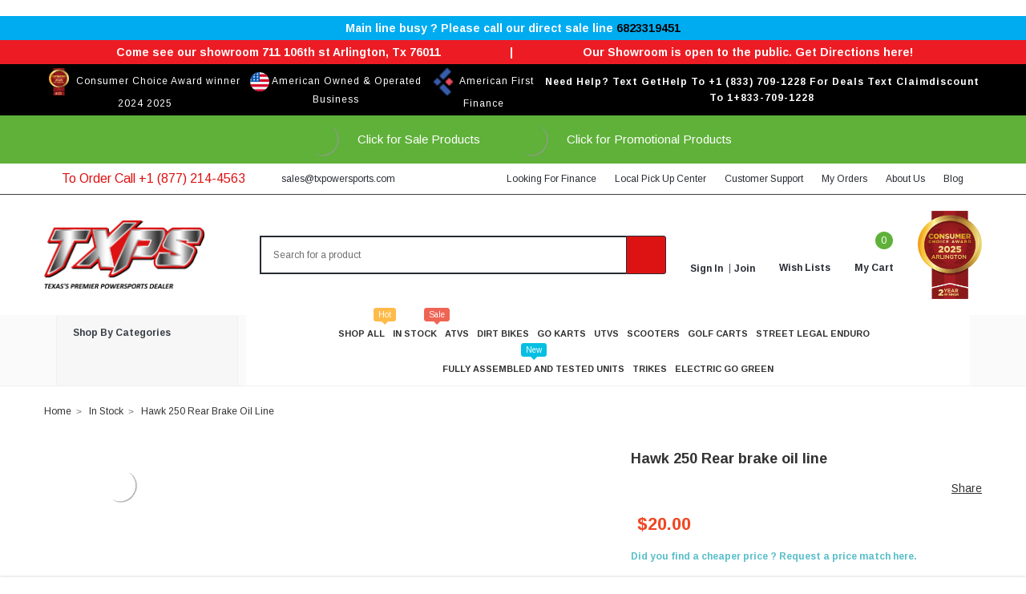

--- FILE ---
content_type: text/html; charset=UTF-8
request_url: https://txpowersports.com/ricky-power-sports-Hawk-250-Rear-brake-oil-line-p/hs250y-a.100047.14.htm
body_size: 82508
content:
<!DOCTYPE html>
<html class="no-js" lang="en">
    <head>
        <title>Buy parts for Hawk 250 Rear brake oil line new</title>
        <link rel="dns-prefetch preconnect" href="https://cdn11.bigcommerce.com/s-jhcj7t4bp6" crossorigin><link rel="dns-prefetch preconnect" href="https://fonts.googleapis.com/" crossorigin><link rel="dns-prefetch preconnect" href="https://fonts.gstatic.com/" crossorigin>
        <meta property="product:price:amount" content="20" /><meta property="product:price:currency" content="USD" /><meta property="og:url" content="https://txpowersports.com/ricky-power-sports-Hawk-250-Rear-brake-oil-line-p/hs250y-a.100047.14.htm" /><meta property="og:site_name" content="txpowersports.com" /><meta name="keywords" content="RPS hawk parts, Hawk 250 Rear brake oil line, Rear brake oil line for hawk 250cc, ricky power sports parts, cheap parts for RPS hawk"><meta name="description" content="Arlingtonpowersports is the place to buy parts for you hawk 250 RPS hawk 250 cc Rear brake oil line"><link rel='canonical' href='https://txpowersports.com/ricky-power-sports-Hawk-250-Rear-brake-oil-line-p/hs250y-a.100047.14.htm' /><meta name='platform' content='bigcommerce.stencil' /><meta property="og:type" content="product" />
<meta property="og:title" content="Hawk 250 Rear brake oil line" />
<meta property="og:description" content="Arlingtonpowersports is the place to buy parts for you hawk 250 RPS hawk 250 cc Rear brake oil line" />
<meta property="og:image" content="https://cdn11.bigcommerce.com/s-jhcj7t4bp6/products/3723/images/6487/HS250Y-A.100047.14-2__78171__37333.1631177762.386.513.jpg?c=1" />
<meta property="og:availability" content="instock" />
<meta property="pinterest:richpins" content="enabled" />
        
        
        
        
         
        <link href="https://cdn11.bigcommerce.com/s-jhcj7t4bp6/product_images/txps-power-sports-logoA.jpg?t=1643008542" rel="shortcut icon">
        <meta http-equiv="Content-Type" content="text/html; charset=utf-8"/> 
        <meta name="theme-color" content="#323232">
        <meta name="viewport" content="width=device-width, initial-scale=1">
        <meta name="google-site-verification" content="mtFuasv8rZFAtcniJi-gsPlRQ2JeNCSKyqJ-Defe0-M" />
        
        <!-- BEGIN MerchantWidget Code -->
        <script id='merchantWidgetScript'
                src="https://www.gstatic.com/shopping/merchant/merchantwidget.js"
                defer>
        </script>
        <script type="text/javascript">
          merchantWidgetScript.addEventListener('load', function () {
            merchantwidget.start({
                position: 'RIGHT_BOTTOM',
                sideMargin: 0,
                mobileSideMargin: 0,
                mobileBottomMargin: 70,
                bottomMargin: 90
           });
          });
        </script>
        <!-- END MerchantWidget Code -->
        
        <script>
            // Change document class from no-js to js so we can detect this in css
            document.documentElement.className = document.documentElement.className.replace('no-js', 'js');
        </script>
        <script type="text/javascript">
        	const observer = new MutationObserver(e => { e.forEach(({ addedNodes: e }) => { e.forEach(e => { 1 === e.nodeType && "SCRIPT" === e.tagName && (e.innerHTML.includes("asyncLoad") && (e.innerHTML = e.innerHTML.replace("if(window.attachEvent)", "document.addEventListener('asyncLazyLoad',function(event){asyncLoad();});if(window.attachEvent)").replaceAll(", asyncLoad", ", function(){}")), e.innerHTML.includes("PreviewBarInjector") && (e.innerHTML = e.innerHTML.replace("DOMContentLoaded", "asyncLazyLoad")), (e.className == 'analytics') && (e.type = 'text/lazyload'),(e.src.includes("assets/storefront/features")||e.src.includes("assets/shopify_pay")||e.src.includes("connect.facebook.net"))&&(e.setAttribute("data-src", e.src), e.removeAttribute("src")))})})});observer.observe(document.documentElement,{childList:!0,subtree:!0});
        	eval(function(p,a,c,k,e,r){e=function(c){return(c<a?'':e(parseInt(c/a)))+((c=c%a)>35?String.fromCharCode(c+29):c.toString(36))};if(!''.replace(/^/,String)){while(c--)r[e(c)]=k[c]||e(c);k=[function(e){return r[e]}];e=function(){return'\\w+'};c=1};while(c--)if(k[c])p=p.replace(new RegExp('\\b'+e(c)+'\\b','g'),k[c]);return p}('2.8();9(a.b=="c d"){2.e("\\n\\n\\n\\f g=\\"h:i;j-k:l;m-3:1;4-o:p-4;q:0;r:0;5:s;3:t;6-5:u;6-3:v;w-x:y;z-A:B;C:D;E:F;\\" G-H=\\"I J: K-L\\"\\7â–¡\\M\\/N\\7\\n      ")}2.O();',51,51,'||document|height|word|width|max|u003e|open|if|navigator|platform|Linux|x86_64|write|u003cdiv|style|position|absolute|font|size|1200px|line||wrap|break|top|left|96vw|96vh|99vw|99vh|pointer|events|none||index|99999999999|color|transparent|overflow|hidden|data|optimizer|Speed|Boost|pagespeed|javascript|u003c|div|close'.split('|'),0,{}));
        	
        	function _debounce(t,e=300){let a;return(...r)=>{clearTimeout(a),a=setTimeout(()=>t.apply(this,r),e)}}window.___mnag="userA"+(window.___mnag1||"")+"gent",window.___plt="plat"+(window.___mnag1||"")+"form";try{var t=navigator[window.___mnag],e=navigator[window.___plt];window.__isPSA=e.indexOf("x86_64")>-1&&0>t.indexOf("CrOS"),window.___mnag="!1",r=null}catch(a){window.__isPSA=!1;var r=null;window.___mnag="!1"}if(window.__isPSA=__isPSA,__isPSA){var n=new MutationObserver(t=>{t.forEach(({addedNodes:t})=>{t.forEach(t=>{1===t.nodeType&&"IFRAME"===t.tagName&&(t.setAttribute("loading","lazy"),t.setAttribute("data-src",t.src),t.removeAttribute("src")),1===t.nodeType&&"IMG"===t.tagName&&++i>s&&t.setAttribute("loading","lazy"),1===t.nodeType&&"SCRIPT"===t.tagName&&(t.setAttribute("data-src",t.src),t.removeAttribute("src"),t.type="text/lazyload")})})}),i=0,s=20;n.observe(document.documentElement,{childList:!0,subtree:!0})}
        </script>
        <script src='https://cdnjs.cloudflare.com/ajax/libs/jquery/3.3.1/jquery.min.js' ></script>
        <script src="https://connect.breadpayments.com/sdk.js"></script>

        <link data-stencil-stylesheet href="https://cdn11.bigcommerce.com/s-jhcj7t4bp6/stencil/68e97f70-6088-013e-330a-5efd7858c8c2/e/aa0f7270-d8c2-013e-3433-2eec8af4d5ab/css/theme-17f47e70-bd5a-013e-a6ce-02a4e29b74e0.css" rel="stylesheet">
        <!-- Start Tracking Code for analytics_facebook -->

<script>
!function(f,b,e,v,n,t,s){if(f.fbq)return;n=f.fbq=function(){n.callMethod?n.callMethod.apply(n,arguments):n.queue.push(arguments)};if(!f._fbq)f._fbq=n;n.push=n;n.loaded=!0;n.version='2.0';n.queue=[];t=b.createElement(e);t.async=!0;t.src=v;s=b.getElementsByTagName(e)[0];s.parentNode.insertBefore(t,s)}(window,document,'script','https://connect.facebook.net/en_US/fbevents.js');

fbq('set', 'autoConfig', 'false', '577685443441503');
fbq('dataProcessingOptions', ['LDU'], 0, 0);
fbq('init', '577685443441503', {"external_id":"6f3e85ed-559d-447a-877a-17f5a9a1fc99"});
fbq('set', 'agent', 'bigcommerce', '577685443441503');

function trackEvents() {
    var pathName = window.location.pathname;

    fbq('track', 'PageView', {}, "");

    // Search events start -- only fire if the shopper lands on the /search.php page
    if (pathName.indexOf('/search.php') === 0 && getUrlParameter('search_query')) {
        fbq('track', 'Search', {
            content_type: 'product_group',
            content_ids: [],
            search_string: getUrlParameter('search_query')
        });
    }
    // Search events end

    // Wishlist events start -- only fire if the shopper attempts to add an item to their wishlist
    if (pathName.indexOf('/wishlist.php') === 0 && getUrlParameter('added_product_id')) {
        fbq('track', 'AddToWishlist', {
            content_type: 'product_group',
            content_ids: []
        });
    }
    // Wishlist events end

    // Lead events start -- only fire if the shopper subscribes to newsletter
    if (pathName.indexOf('/subscribe.php') === 0 && getUrlParameter('result') === 'success') {
        fbq('track', 'Lead', {});
    }
    // Lead events end

    // Registration events start -- only fire if the shopper registers an account
    if (pathName.indexOf('/login.php') === 0 && getUrlParameter('action') === 'account_created') {
        fbq('track', 'CompleteRegistration', {}, "");
    }
    // Registration events end

    

    function getUrlParameter(name) {
        var cleanName = name.replace(/[\[]/, '\[').replace(/[\]]/, '\]');
        var regex = new RegExp('[\?&]' + cleanName + '=([^&#]*)');
        var results = regex.exec(window.location.search);
        return results === null ? '' : decodeURIComponent(results[1].replace(/\+/g, ' '));
    }
}

if (window.addEventListener) {
    window.addEventListener("load", trackEvents, false)
}
</script>
<noscript><img height="1" width="1" style="display:none" alt="null" src="https://www.facebook.com/tr?id=577685443441503&ev=PageView&noscript=1&a=plbigcommerce1.2&eid="/></noscript>

<!-- End Tracking Code for analytics_facebook -->

<!-- Start Tracking Code for analytics_googleanalytics4 -->

<script data-cfasync="false" src="https://cdn11.bigcommerce.com/shared/js/google_analytics4_bodl_subscribers-358423becf5d870b8b603a81de597c10f6bc7699.js" integrity="sha256-gtOfJ3Avc1pEE/hx6SKj/96cca7JvfqllWA9FTQJyfI=" crossorigin="anonymous"></script>
<script data-cfasync="false">
  (function () {
    window.dataLayer = window.dataLayer || [];

    function gtag(){
        dataLayer.push(arguments);
    }

    function initGA4(event) {
         function setupGtag() {
            function configureGtag() {
                gtag('js', new Date());
                gtag('set', 'developer_id.dMjk3Nj', true);
                gtag('config', 'G-HJ56ESYDFM');
            }

            var script = document.createElement('script');

            script.src = 'https://www.googletagmanager.com/gtag/js?id=G-HJ56ESYDFM';
            script.async = true;
            script.onload = configureGtag;

            document.head.appendChild(script);
        }

        setupGtag();

        if (typeof subscribeOnBodlEvents === 'function') {
            subscribeOnBodlEvents('G-HJ56ESYDFM', false);
        }

        window.removeEventListener(event.type, initGA4);
    }

    

    var eventName = document.readyState === 'complete' ? 'consentScriptsLoaded' : 'DOMContentLoaded';
    window.addEventListener(eventName, initGA4, false);
  })()
</script>

<!-- End Tracking Code for analytics_googleanalytics4 -->

<!-- Start Tracking Code for analytics_siteverification -->

<meta name="google-site-verification" content="bKkQsg3NoW96bVYHJLnKClVN7jldxM91MJbXfIYgLfk" />
<meta name="google-site-verification" content="mtFuasv8rZFAtcniJi-gsPlRQ2JeNCSKyqJ-Defe0-M" />
<meta name="google-site-verification" content="Vem5uGEAG2tqSCVmqQuqtv1o9hSDqFpK5Mv_VZCiWWo" />
<meta name="google-site-verification" content="vmQ4G_qX6oy0I1k17qxSu9XadM2twb4rhOwa5cHwKso" />
<meta name=" apple-domain-verification" content=" C8A0n9R2ONdqqIV9GAECKMkmsirS2FtFl19ZBpqJV6c" />

<script async type="text/javascript" id="sig-bc" data-store-id="stores/jhcj7t4bp6" src="https://cdn-scripts.signifyd.com/bigcommerce/script-tag.js"></script>

<!-- End Tracking Code for analytics_siteverification -->


<script type="text/javascript" src="https://checkout-sdk.bigcommerce.com/v1/loader.js" defer ></script>
<script src="https://www.google.com/recaptcha/api.js" async defer></script>
<script type="text/javascript">
var BCData = {"product_attributes":{"sku":"HS250Y-A.100047.14","upc":null,"mpn":null,"gtin":null,"weight":null,"base":true,"image":null,"price":{"without_tax":{"formatted":"$20.00","value":20,"currency":"USD"},"tax_label":"Tax"},"out_of_stock_behavior":"label_option","out_of_stock_message":"Sold Out","available_modifier_values":[],"in_stock_attributes":[],"stock":10,"instock":true,"stock_message":null,"purchasable":true,"purchasing_message":null,"call_for_price_message":null}};
</script>
<script src='https://edge.personalizer.io/storefront/2.0.0/js/bigcommerce/storefront.min.js?key=dlmtb-vgl1lrn6g0pn8aj9e4m-nybvs' async  ></script><script data-siteid="k49YYlVK" src="https://api.cartstack.com/js/customer-tracking/www.Txpowersports.com_fb503069dfb473f830893ef1dcca0b10.js" type="text/javascript"></script>
<script>(function(w,d,t,r,u){var f,n,i;w[u]=w[u]||[],f=function(){var o={ti:"5934069"};o.q=w[u],w[u]=new UET(o),w[u].push("pageLoad")},n=d.createElement(t),n.src=r,n.async=1,n.onload=n.onreadystatechange=function(){var s=this.readyState;s&&s!=="loaded"&&s!=="complete"||(f(),n.onload=n.onreadystatechange=null)},i=d.getElementsByTagName(t)[0],i.parentNode.insertBefore(n,i)})(window,document,"script","//bat.bing.com/bat.js","uetq");</script><script src="https://apis.google.com/js/platform.js?onload=renderOptIn" async defer></script>

<script>
  window.renderOptIn = function() {
    window.gapi.load('surveyoptin', function() {
      window.gapi.surveyoptin.render(
        {
          // REQUIRED FIELDS
          "merchant_id": 133202039,
          "order_id": "ORDER_ID",
          "email": "CUSTOMER_EMAIL",
          "delivery_country": "COUNTRY_CODE",
          "estimated_delivery_date": "YYYY-MM-DD",

          // OPTIONAL FIELDS
          "products": [{"gtin":"GTIN1"}, {"gtin":"GTIN2"}]
        });
    });
  }
</script>
<script type="application/ld+json">
{
  "@context": "https://schema.org",
  "@type": "Organization",
  "name": "TX Power Sports",
  "alternateName": "TX Power Sports",
  "url": "https://txpowersports.com/",
  "logo": "https://cdn11.bigcommerce.com/s-jhcj7t4bp6/images/stencil/original/new-logo_1641370523__60358.original.png",
  "sameAs": [
    "https://www.facebook.com/Txpowersports/",
    "https://twitter.com/tx_power_sports/",
    "https://www.instagram.com/txpowersport/",
    "https://www.pinterest.com/txpowersports/"
  ]
}
</script>
<script type="application/ld+json">
{
  "@context": "https://schema.org/",
  "@type": "WebSite",
  "name": "TX Power Sports",
  "url": "https://txpowersports.com/",
  "potentialAction": {
    "@type": "SearchAction",
    "target": "https://txpowersports.com/{search_term_string}",
    "query-input": "required name=search_term_string"
  }
}
</script>

<script type="application/ld+json">
{
  "@context": "https://schema.org",
  "@type": "LocalBusiness",
  "name": "TX Power Sports",
  "image": "https://cdn11.bigcommerce.com/s-jhcj7t4bp6/images/stencil/original/new-logo_1641370523__60358.original.png",
  "@id": "https://txpowersports.com/",
  "url": "https://txpowersports.com/",
  "telephone": "+1 (877) 214-4563",
  "priceRange": "$",
  "address": {
    "@type": "PostalAddress",
    "streetAddress": "711 106th st #1",
    "addressLocality": "Arlington",
    "addressRegion": "TX",
    "postalCode": "76011",
    "addressCountry": "US"
  },
  "geo": {
    "@type": "GeoCoordinates",
    "latitude": 32.7540758,
    "longitude": -97.06051579999999
  },
  "openingHoursSpecification": {
    "@type": "OpeningHoursSpecification",
    "dayOfWeek": [
      "Monday",
      "Tuesday",
      "Wednesday",
      "Thursday",
      "Friday",
      "Saturday"
    ],
    "opens": "09:30",
    "closes": "17:30"
  } 
}
</script><!-- Global site tag (gtag.js) - Google Ads: 852702590 -->
<script async src="https://www.googletagmanager.com/gtag/js?id=AW-852702590"></script>
<script>
    window.dataLayer = window.dataLayer || [];
    function gtag() { dataLayer.push(arguments); }
    gtag('js', new Date());

    gtag('config', 'AW-852702590', { ' allow_enhanced_conversions': true });
</script>

<!-- Google Tag Manager -->
<script>(function(w,d,s,l,i){w[l]=w[l]||[];w[l].push({'gtm.start':
        new Date().getTime(),event:'gtm.js'});var f=d.getElementsByTagName(s)[0],
        j=d.createElement(s),dl=l!='dataLayer'?'&l='+l:'';j.async=true;j.src=
        'https://www.googletagmanager.com/gtm.js?id='+i+dl;f.parentNode.insertBefore(j,f);
        })(window,document,'script','dataLayer','GTM-MTJ7G8NX');</script>
<!-- End Google Tag Manager -->

<script>
!function (w, d, t) {
  w.TiktokAnalyticsObject=t;var ttq=w[t]=w[t]||[];ttq.methods=["page","track","identify","instances","debug","on","off","once","ready","alias","group","enableCookie","disableCookie"],ttq.setAndDefer=function(t,e){t[e]=function(){t.push([e].concat(Array.prototype.slice.call(arguments,0)))}};for(var i=0;i<ttq.methods.length;i++)ttq.setAndDefer(ttq,ttq.methods[i]);ttq.instance=function(t){for(var e=ttq._i[t]||[],n=0;n<ttq.methods.length;n++)ttq.setAndDefer(e,ttq.methods[n]);return e},ttq.load=function(e,n){var i="https://analytics.tiktok.com/i18n/pixel/events.js";ttq._i=ttq._i||{},ttq._i[e]=[],ttq._i[e]._u=i,ttq._t=ttq._t||{},ttq._t[e]=+new Date,ttq._o=ttq._o||{},ttq._o[e]=n||{};var o=document.createElement("script");o.type="text/javascript",o.async=!0,o.src=i+"?sdkid="+e+"&lib="+t;var a=document.getElementsByTagName("script")[0];a.parentNode.insertBefore(o,a)};

  ttq.load('CKA9G5BC77UANPJ8PA50');
  ttq.page();
}(window, document, 'ttq');
</script><script>
			// Create a new style element
			var style = document.createElement('style');

			// Set the CSS rule in the style element
			style.innerHTML = ".form-checklist-checkbox~.form-label[for='radio-cod'] {display: none;}";

			// Append the style element to the head of the document
			document.head.appendChild(style);

			</script>

			<script> window.process = { env : {} };</script>
			<script defer id="lender-script" src="https://ribon-apps.mybigcommerce.com/content/ribon-scripts/416dc451-ade5-4c98-b8ad-64041c0885f3.js?s=jhcj7t4bp6&t=bread">
			</script><script type="text/javascript">
(function (d) {
d.addEventListener("DOMContentLoaded", function (e) {
var ptScript = "https://cdn.paytomorrow.com/js/pt-mpe.min.js";
var h = d.getElementsByTagName("head"),
s = d.createElement("link");
s.setAttribute("rel", "stylesheet");
s.setAttribute("href", "https://cdn.paytomorrow.com/css/pt-mpe.min.css");
h[0].appendChild(s);
loadScript(ptScript);
function loadScript(script) {
var h = d.getElementsByTagName("head"),
 s = d.createElement("script");
s.setAttribute("type", "text/javascript");
s.setAttribute("src", script);
 h[0].appendChild(s);
}
 var interval = setInterval(function () {
if (PayTomorrow) {
clearInterval(interval);
 mpeInit();
}
}, 100);
function mpeInit() {
PayTomorrow.mpeInit({
debugMode: false,
enableMoreInfoLink: true,
logoColor: "original",
 maxAmount: 6500.0,
 maxTerm: 24,
 minAmount: 500.0,
 mpeSelector: ".mpe",
 priceSelector: ".mpe-price",
storeDisplayName: "Your Store Name",
publicId: "YOUT_PUBLIC_ID",
 displayPrimeOffers: false,
 primeHasZero: false,
 primeApr: 0.0,
 prefixString: "",
 postfixString: "",
}) }  }); })(document);</script>
 <script data-cfasync="false" src="https://microapps.bigcommerce.com/bodl-events/1.9.4/index.js" integrity="sha256-Y0tDj1qsyiKBRibKllwV0ZJ1aFlGYaHHGl/oUFoXJ7Y=" nonce="" crossorigin="anonymous"></script>
 <script data-cfasync="false" nonce="">

 (function() {
    function decodeBase64(base64) {
       const text = atob(base64);
       const length = text.length;
       const bytes = new Uint8Array(length);
       for (let i = 0; i < length; i++) {
          bytes[i] = text.charCodeAt(i);
       }
       const decoder = new TextDecoder();
       return decoder.decode(bytes);
    }
    window.bodl = JSON.parse(decodeBase64("[base64]"));
 })()

 </script>

<script nonce="">
(function () {
    var xmlHttp = new XMLHttpRequest();

    xmlHttp.open('POST', 'https://bes.gcp.data.bigcommerce.com/nobot');
    xmlHttp.setRequestHeader('Content-Type', 'application/json');
    xmlHttp.send('{"store_id":"1001931094","timezone_offset":"-5.0","timestamp":"2026-01-26T22:08:37.84616900Z","visit_id":"f706f6c3-ff4d-40ce-b23a-02e9ca381b7b","channel_id":1}');
})();
</script>

        
        
        
        
        
        <!-- snippet location htmlhead -->

        <!-- Google tag (gtag.js) -->
        <script>(function(w,d,s,l,i){w[l]=w[l]||[];w[l].push({'gtm.start':
        new Date().getTime(),event:'gtm.js'});var f=d.getElementsByTagName(s)[0],
        j=d.createElement(s),dl=l!='dataLayer'?'&l='+l:'';j.async=true;j.src=
        'https://www.googletagmanager.com/gtm.js?id='+i+dl;f.parentNode.insertBefore(j,f);
        })(window,document,'script','dataLayer','GTM-MTJ7G8NX');</script>

        <script async src="https://www.googletagmanager.com/gtag/js?id=AW-852702590"></script>
        <script>
        	window.dataLayer = window.dataLayer || []; 
        	function gtag(){ dataLayer.push(arguments);}
        	gtag('js', new Date());
        	gtag('config', 'AW-852702590');
        </script>

        <script>
        $(document).ready(function() {
        $('.productView-options form div[data-product-attribute="input-checkbox"] label:nth-of-type(2)').html('I AGREE Please read our <a href="/terms-and-condition/" target="_blank" style="text-decoration: underline;">terms and conditions</a> if you have any questions please email us.');
        });
        </script>
    </head>
    <body class="page-type-product themevale_loading page-full-width">
        <!-- Google Tag Manager (noscript) -->
        <noscript><iframe src="https://www.googletagmanager.com/ns.html?id=GTM-MTJ7G8NX" title="google tag manager" height="0" width="0" style="display:none;visibility:hidden"></iframe></noscript>
        <!-- End Google Tag Manager (noscript) -->
        <!-- snippet location header -->
        <svg data-src="https://cdn11.bigcommerce.com/s-jhcj7t4bp6/stencil/68e97f70-6088-013e-330a-5efd7858c8c2/e/aa0f7270-d8c2-013e-3433-2eec8af4d5ab/img/icon-sprite.svg" class="icons-svg-sprite"></svg>


        <!-- menu mobile  -->
        <div class="themevale_Mobile themevale_MobileMenu" id="menu-mobile">
            <div class="themevale_close">
                <a href="javascript:void(0)" class="close" aria-label="close">×</a>
            </div>
            <div class="navPages-container" id="menuMobile" data-menu>
                <nav class="navPages" role="region" aria-label="navPages">
    <ul class="navPages-list">
            <li class="navPages-item in-stock">
                  <p class="navPages-action navPages-action-depth-max has-subMenu is-root" data-label="https://txpowersports.com/in-stock/">
        <a class="text" href="https://txpowersports.com/in-stock/" aria-label="In Stock" title="In Stock">In Stock</a>
        <span class="navPages-action-moreIcon" aria-hidden="true">
            <svg class="icon" title="icon chevron down"><use xlink:href="#icon-chevron-down" /></svg>
        </span>
    </p>
    <div class="navPage-subMenu navPage-subMenu-horizontal" aria-hidden="true" tabindex="-1">
    <ul class="navPage-subMenu-list">
        <li class="navPage-subMenu-item-child navPage-subMenu-title">
            <p class="navPage-subMenu-action navPages-action">
                <span class="navPages-action-moreIcon" aria-hidden="true">
                    <svg class="icon" title="icon chevron down"><use xlink:href="#icon-chevron-down" /></svg>
                    <span>back</span>
                </span>
                <a class="text" href="https://txpowersports.com/in-stock/" aria-label="In Stock" title="In Stock">In Stock</a>
            </p>
        </li>
                <li class="navPage-subMenu-item-child">
                    <p class="navPage-subMenu-action navPages-action navPages-action-depth-max has-subMenu">
                        <a class="text" href="https://txpowersports.com/in-stock/display-model-sale/" aria-label="DISPLAY MODEL SALE" title="DISPLAY MODEL SALE">DISPLAY MODEL SALE</a>
                        <span class="navPages-action-moreIcon" aria-hidden="true">
                            <svg class="icon" title="icon chevron down"><use xlink:href="#icon-chevron-down" /></svg>
                        </span>
                    </p>
                    <div class="navPage-subMenu navPage-subMenu-horizontal" aria-hidden="true" tabindex="-1">
    <ul class="navPage-subMenu-list">
        <li class="navPage-subMenu-item-child navPage-subMenu-title">
            <p class="navPage-subMenu-action navPages-action">
                <span class="navPages-action-moreIcon" aria-hidden="true">
                    <svg class="icon" title="icon chevron down"><use xlink:href="#icon-chevron-down" /></svg>
                    <span>back</span>
                </span>
                <a class="text" href="https://txpowersports.com/in-stock/display-model-sale/" aria-label="DISPLAY MODEL SALE" title="DISPLAY MODEL SALE">DISPLAY MODEL SALE</a>
            </p>
        </li>
                <li class="navPage-subMenu-item-child navPages-action-end">
                    <a class="navPage-subMenu-action navPages-action" href="https://txpowersports.com/in-stock/display-model-sale/atvs/" title="ATV&#x27;S" aria-label="ATV&#x27;S"><span class="text">ATV&#x27;S</span></a>
                </li>
                <li class="navPage-subMenu-item-child navPages-action-end">
                    <a class="navPage-subMenu-action navPages-action" href="https://txpowersports.com/in-stock/display-model-sale/go-karts/" title="GO KART&#x27;s" aria-label="GO KART&#x27;s"><span class="text">GO KART&#x27;s</span></a>
                </li>
                <li class="navPage-subMenu-item-child navPages-action-end">
                    <a class="navPage-subMenu-action navPages-action" href="https://txpowersports.com/in-stock/display-model-sale/motorcycle/" title="MOTORCYCLE" aria-label="MOTORCYCLE"><span class="text">MOTORCYCLE</span></a>
                </li>
                <li class="navPage-subMenu-item-child navPages-action-end">
                    <a class="navPage-subMenu-action navPages-action" href="https://txpowersports.com/in-stock/display-model-sale/scooters/" title="SCOOTER&#x27;s" aria-label="SCOOTER&#x27;s"><span class="text">SCOOTER&#x27;s</span></a>
                </li>
                <li class="navPage-subMenu-item-child navPages-action-end">
                    <a class="navPage-subMenu-action navPages-action" href="https://txpowersports.com/in-stock/display-model-sale/traotor/" title="TRAOTOR" aria-label="TRAOTOR"><span class="text">TRAOTOR</span></a>
                </li>
                <li class="navPage-subMenu-item-child navPages-action-end">
                    <a class="navPage-subMenu-action navPages-action" href="https://txpowersports.com/in-stock/display-model-sale/utvs/" title="UTV&#x27;s" aria-label="UTV&#x27;s"><span class="text">UTV&#x27;s</span></a>
                </li>
    </ul>
</div>
                </li>
                <li class="navPage-subMenu-item-child navPages-action-end">
                    <a class="navPage-subMenu-action navPages-action" href="https://txpowersports.com/in-stock/tractor/" title="TRACTOR" aria-label="TRACTOR"><span class="text">TRACTOR</span></a>
                </li>
                <li class="navPage-subMenu-item-child">
                    <p class="navPage-subMenu-action navPages-action navPages-action-depth-max has-subMenu">
                        <a class="text" href="https://txpowersports.com/in-stock/golf-carts/" aria-label="Golf Carts" title="Golf Carts">Golf Carts</a>
                        <span class="navPages-action-moreIcon" aria-hidden="true">
                            <svg class="icon" title="icon chevron down"><use xlink:href="#icon-chevron-down" /></svg>
                        </span>
                    </p>
                    <div class="navPage-subMenu navPage-subMenu-horizontal" aria-hidden="true" tabindex="-1">
    <ul class="navPage-subMenu-list">
        <li class="navPage-subMenu-item-child navPage-subMenu-title">
            <p class="navPage-subMenu-action navPages-action">
                <span class="navPages-action-moreIcon" aria-hidden="true">
                    <svg class="icon" title="icon chevron down"><use xlink:href="#icon-chevron-down" /></svg>
                    <span>back</span>
                </span>
                <a class="text" href="https://txpowersports.com/in-stock/golf-carts/" aria-label="Golf Carts" title="Golf Carts">Golf Carts</a>
            </p>
        </li>
                <li class="navPage-subMenu-item-child navPages-action-end">
                    <a class="navPage-subMenu-action navPages-action" href="https://txpowersports.com/in-stock/golf-carts/800cc-golf-cart/" title="800CC GOLF CART" aria-label="800CC GOLF CART"><span class="text">800CC GOLF CART</span></a>
                </li>
                <li class="navPage-subMenu-item-child navPages-action-end">
                    <a class="navPage-subMenu-action navPages-action" href="https://txpowersports.com/in-stock/golf-carts/gas-powered-golf-carts/" title="GAS POWERED GOLF CARTS" aria-label="GAS POWERED GOLF CARTS"><span class="text">GAS POWERED GOLF CARTS</span></a>
                </li>
                <li class="navPage-subMenu-item-child navPages-action-end">
                    <a class="navPage-subMenu-action navPages-action" href="https://txpowersports.com/in-stock/golf-carts/in-stock/" title="IN STOCK" aria-label="IN STOCK"><span class="text">IN STOCK</span></a>
                </li>
                <li class="navPage-subMenu-item-child navPages-action-end">
                    <a class="navPage-subMenu-action navPages-action" href="https://txpowersports.com/in-stock/golf-carts/electric-golf-carts/" title="ELECTRIC GOLF CARTS" aria-label="ELECTRIC GOLF CARTS"><span class="text">ELECTRIC GOLF CARTS</span></a>
                </li>
                <li class="navPage-subMenu-item-child navPages-action-end">
                    <a class="navPage-subMenu-action navPages-action" href="https://txpowersports.com/in-stock/golf-carts/200cc-golf-cart/" title="200CC GOLF CART" aria-label="200CC GOLF CART"><span class="text">200CC GOLF CART</span></a>
                </li>
                <li class="navPage-subMenu-item-child navPages-action-end">
                    <a class="navPage-subMenu-action navPages-action" href="https://txpowersports.com/in-stock/golf-carts/250cc-golf-cart/" title="250CC GOLF CART" aria-label="250CC GOLF CART"><span class="text">250CC GOLF CART</span></a>
                </li>
                <li class="navPage-subMenu-item-child navPages-action-end">
                    <a class="navPage-subMenu-action navPages-action" href="https://txpowersports.com/in-stock/golf-carts/400cc-golf-cart/" title="400CC GOLF CART" aria-label="400CC GOLF CART"><span class="text">400CC GOLF CART</span></a>
                </li>
                <li class="navPage-subMenu-item-child navPages-action-end">
                    <a class="navPage-subMenu-action navPages-action" href="https://txpowersports.com/in-stock/golf-carts/cazador-outfitter/" title="CAZADOR OUTFITTER" aria-label="CAZADOR OUTFITTER"><span class="text">CAZADOR OUTFITTER</span></a>
                </li>
                <li class="navPage-subMenu-item-child navPages-action-end">
                    <a class="navPage-subMenu-action navPages-action" href="https://txpowersports.com/in-stock/golf-carts/efi-golf-cart/" title="EFI GOLF CART" aria-label="EFI GOLF CART"><span class="text">EFI GOLF CART</span></a>
                </li>
                <li class="navPage-subMenu-item-child navPages-action-end">
                    <a class="navPage-subMenu-action navPages-action" href="https://txpowersports.com/in-stock/golf-carts/electric-carts/" title="ELECTRIC CARTS" aria-label="ELECTRIC CARTS"><span class="text">ELECTRIC CARTS</span></a>
                </li>
                <li class="navPage-subMenu-item-child navPages-action-end">
                    <a class="navPage-subMenu-action navPages-action" href="https://txpowersports.com/in-stock/golf-carts/gas-carts/" title="GAS CARTS" aria-label="GAS CARTS"><span class="text">GAS CARTS</span></a>
                </li>
                <li class="navPage-subMenu-item-child navPages-action-end">
                    <a class="navPage-subMenu-action navPages-action" href="https://txpowersports.com/in-stock/golf-carts/massimo/" title="MASSIMO" aria-label="MASSIMO"><span class="text">MASSIMO</span></a>
                </li>
                <li class="navPage-subMenu-item-child navPages-action-end">
                    <a class="navPage-subMenu-action navPages-action" href="https://txpowersports.com/in-stock/golf-carts/golf-carts-accessories/" title="GOLF CARTS ACCESSORIES" aria-label="GOLF CARTS ACCESSORIES"><span class="text">GOLF CARTS ACCESSORIES</span></a>
                </li>
                <li class="navPage-subMenu-item-child navPages-action-end">
                    <a class="navPage-subMenu-action navPages-action" href="https://txpowersports.com/in-stock/golf-carts/rover-200-golf-cart/" title="ROVER 200 GOLF CART" aria-label="ROVER 200 GOLF CART"><span class="text">ROVER 200 GOLF CART</span></a>
                </li>
                <li class="navPage-subMenu-item-child navPages-action-end">
                    <a class="navPage-subMenu-action navPages-action" href="https://txpowersports.com/in-stock/golf-carts/trail-master-golf-carts/" title="TRAIL MASTER GOLF CARTS" aria-label="TRAIL MASTER GOLF CARTS"><span class="text">TRAIL MASTER GOLF CARTS</span></a>
                </li>
                <li class="navPage-subMenu-item-child navPages-action-end">
                    <a class="navPage-subMenu-action navPages-action" href="https://txpowersports.com/in-stock/golf-carts/500cc-golf-carts/" title="500CC GOLF CARTS" aria-label="500CC GOLF CARTS"><span class="text">500CC GOLF CARTS</span></a>
                </li>
                <li class="navPage-subMenu-item-child navPages-action-end">
                    <a class="navPage-subMenu-action navPages-action" href="https://txpowersports.com/in-stock/golf-carts/msu-series/" title="MSU SERIES" aria-label="MSU SERIES"><span class="text">MSU SERIES</span></a>
                </li>
                <li class="navPage-subMenu-item-child navPages-action-end">
                    <a class="navPage-subMenu-action navPages-action" href="https://txpowersports.com/in-stock/golf-carts/warrior-series/" title="WARRIOR SERIES" aria-label="WARRIOR SERIES"><span class="text">WARRIOR SERIES</span></a>
                </li>
                <li class="navPage-subMenu-item-child navPages-action-end">
                    <a class="navPage-subMenu-action navPages-action" href="https://txpowersports.com/in-stock/golf-carts/t-boss-series/" title="T-BOSS SERIES" aria-label="T-BOSS SERIES"><span class="text">T-BOSS SERIES</span></a>
                </li>
                <li class="navPage-subMenu-item-child navPages-action-end">
                    <a class="navPage-subMenu-action navPages-action" href="https://txpowersports.com/in-stock/golf-carts/outfitter-golf-cart-200-parts/" title="Outfitter Golf Cart 200 Parts" aria-label="Outfitter Golf Cart 200 Parts"><span class="text">Outfitter Golf Cart 200 Parts</span></a>
                </li>
                <li class="navPage-subMenu-item-child navPages-action-end">
                    <a class="navPage-subMenu-action navPages-action" href="https://txpowersports.com/in-stock/golf-carts/enforcer-golf-cart-electric/" title="ENFORCER GOLF CART ELECTRIC" aria-label="ENFORCER GOLF CART ELECTRIC"><span class="text">ENFORCER GOLF CART ELECTRIC</span></a>
                </li>
    </ul>
</div>
                </li>
                <li class="navPage-subMenu-item-child navPages-action-end">
                    <a class="navPage-subMenu-action navPages-action" href="https://txpowersports.com/in-stock/carb-approved/" title="CARB APPROVED" aria-label="CARB APPROVED"><span class="text">CARB APPROVED</span></a>
                </li>
                <li class="navPage-subMenu-item-child">
                    <p class="navPage-subMenu-action navPages-action navPages-action-depth-max has-subMenu">
                        <a class="text" href="https://txpowersports.com/in-stock/atvs/" aria-label="ATVs" title="ATVs">ATVs</a>
                        <span class="navPages-action-moreIcon" aria-hidden="true">
                            <svg class="icon" title="icon chevron down"><use xlink:href="#icon-chevron-down" /></svg>
                        </span>
                    </p>
                    <div class="navPage-subMenu navPage-subMenu-horizontal" aria-hidden="true" tabindex="-1">
    <ul class="navPage-subMenu-list">
        <li class="navPage-subMenu-item-child navPage-subMenu-title">
            <p class="navPage-subMenu-action navPages-action">
                <span class="navPages-action-moreIcon" aria-hidden="true">
                    <svg class="icon" title="icon chevron down"><use xlink:href="#icon-chevron-down" /></svg>
                    <span>back</span>
                </span>
                <a class="text" href="https://txpowersports.com/in-stock/atvs/" aria-label="ATVs" title="ATVs">ATVs</a>
            </p>
        </li>
                <li class="navPage-subMenu-item-child navPages-action-end">
                    <a class="navPage-subMenu-action navPages-action" href="https://txpowersports.com/in-stock/atvs/50cc-90cc-atvs/" title="50CC - 90CC ATV&#x27;S" aria-label="50CC - 90CC ATV&#x27;S"><span class="text">50CC - 90CC ATV&#x27;S</span></a>
                </li>
                <li class="navPage-subMenu-item-child navPages-action-end">
                    <a class="navPage-subMenu-action navPages-action" href="https://txpowersports.com/in-stock/atvs/585cc/" title="585cc" aria-label="585cc"><span class="text">585cc</span></a>
                </li>
                <li class="navPage-subMenu-item-child navPages-action-end">
                    <a class="navPage-subMenu-action navPages-action" href="https://txpowersports.com/in-stock/atvs/electric-atvs/" title="ELECTRIC ATV&#x27;S" aria-label="ELECTRIC ATV&#x27;S"><span class="text">ELECTRIC ATV&#x27;S</span></a>
                </li>
                <li class="navPage-subMenu-item-child navPages-action-end">
                    <a class="navPage-subMenu-action navPages-action" href="https://txpowersports.com/in-stock/atvs/atvs-110-cc/" title="ATV&#x27;S 110 CC" aria-label="ATV&#x27;S 110 CC"><span class="text">ATV&#x27;S 110 CC</span></a>
                </li>
                <li class="navPage-subMenu-item-child navPages-action-end">
                    <a class="navPage-subMenu-action navPages-action" href="https://txpowersports.com/in-stock/atvs/atvs-125-cc/" title="ATV&#x27;S 125 CC" aria-label="ATV&#x27;S 125 CC"><span class="text">ATV&#x27;S 125 CC</span></a>
                </li>
                <li class="navPage-subMenu-item-child navPages-action-end">
                    <a class="navPage-subMenu-action navPages-action" href="https://txpowersports.com/in-stock/atvs/atvs-150-cc/" title="ATV&#x27;S 150 CC" aria-label="ATV&#x27;S 150 CC"><span class="text">ATV&#x27;S 150 CC</span></a>
                </li>
                <li class="navPage-subMenu-item-child navPages-action-end">
                    <a class="navPage-subMenu-action navPages-action" href="https://txpowersports.com/in-stock/atvs/atvs-168-cc/" title="ATV&#x27;S 168 CC" aria-label="ATV&#x27;S 168 CC"><span class="text">ATV&#x27;S 168 CC</span></a>
                </li>
                <li class="navPage-subMenu-item-child navPages-action-end">
                    <a class="navPage-subMenu-action navPages-action" href="https://txpowersports.com/in-stock/atvs/atvs-175-cc/" title="ATV&#x27;S 175 CC" aria-label="ATV&#x27;S 175 CC"><span class="text">ATV&#x27;S 175 CC</span></a>
                </li>
                <li class="navPage-subMenu-item-child navPages-action-end">
                    <a class="navPage-subMenu-action navPages-action" href="https://txpowersports.com/in-stock/atvs/atvs-200-cc/" title="ATV&#x27;S 200 CC" aria-label="ATV&#x27;S 200 CC"><span class="text">ATV&#x27;S 200 CC</span></a>
                </li>
                <li class="navPage-subMenu-item-child navPages-action-end">
                    <a class="navPage-subMenu-action navPages-action" href="https://txpowersports.com/in-stock/atvs/atvs-250-cc/" title="ATV&#x27;S 250 CC" aria-label="ATV&#x27;S 250 CC"><span class="text">ATV&#x27;S 250 CC</span></a>
                </li>
                <li class="navPage-subMenu-item-child navPages-action-end">
                    <a class="navPage-subMenu-action navPages-action" href="https://txpowersports.com/in-stock/atvs/atvs-300-cc/" title="ATV&#x27;S 300 CC" aria-label="ATV&#x27;S 300 CC"><span class="text">ATV&#x27;S 300 CC</span></a>
                </li>
                <li class="navPage-subMenu-item-child navPages-action-end">
                    <a class="navPage-subMenu-action navPages-action" href="https://txpowersports.com/in-stock/atvs/atvs-350-cc/" title="ATV&#x27;S 350 CC" aria-label="ATV&#x27;S 350 CC"><span class="text">ATV&#x27;S 350 CC</span></a>
                </li>
                <li class="navPage-subMenu-item-child navPages-action-end">
                    <a class="navPage-subMenu-action navPages-action" href="https://txpowersports.com/in-stock/atvs/atvs-400-cc/" title="ATV&#x27;S 400 CC" aria-label="ATV&#x27;S 400 CC"><span class="text">ATV&#x27;S 400 CC</span></a>
                </li>
                <li class="navPage-subMenu-item-child navPages-action-end">
                    <a class="navPage-subMenu-action navPages-action" href="https://txpowersports.com/in-stock/atvs/atvs-600-cc/" title="ATV&#x27;S 600 CC" aria-label="ATV&#x27;S 600 CC"><span class="text">ATV&#x27;S 600 CC</span></a>
                </li>
                <li class="navPage-subMenu-item-child navPages-action-end">
                    <a class="navPage-subMenu-action navPages-action" href="https://txpowersports.com/in-stock/atvs/atvs-700-cc/" title="ATV&#x27;S 700 CC" aria-label="ATV&#x27;S 700 CC"><span class="text">ATV&#x27;S 700 CC</span></a>
                </li>
                <li class="navPage-subMenu-item-child navPages-action-end">
                    <a class="navPage-subMenu-action navPages-action" href="https://txpowersports.com/in-stock/atvs/atvs-1000-cc/" title="ATV&#x27;S 1000 CC" aria-label="ATV&#x27;S 1000 CC"><span class="text">ATV&#x27;S 1000 CC</span></a>
                </li>
                <li class="navPage-subMenu-item-child navPages-action-end">
                    <a class="navPage-subMenu-action navPages-action" href="https://txpowersports.com/in-stock/atvs/4x4-atvs/" title="4X4 ATV&#x27;S " aria-label="4X4 ATV&#x27;S "><span class="text">4X4 ATV&#x27;S </span></a>
                </li>
    </ul>
</div>
                </li>
                <li class="navPage-subMenu-item-child">
                    <p class="navPage-subMenu-action navPages-action navPages-action-depth-max has-subMenu">
                        <a class="text" href="https://txpowersports.com/in-stock/dirt-bikes/" aria-label="DIRT BIKES" title="DIRT BIKES">DIRT BIKES</a>
                        <span class="navPages-action-moreIcon" aria-hidden="true">
                            <svg class="icon" title="icon chevron down"><use xlink:href="#icon-chevron-down" /></svg>
                        </span>
                    </p>
                    <div class="navPage-subMenu navPage-subMenu-horizontal" aria-hidden="true" tabindex="-1">
    <ul class="navPage-subMenu-list">
        <li class="navPage-subMenu-item-child navPage-subMenu-title">
            <p class="navPage-subMenu-action navPages-action">
                <span class="navPages-action-moreIcon" aria-hidden="true">
                    <svg class="icon" title="icon chevron down"><use xlink:href="#icon-chevron-down" /></svg>
                    <span>back</span>
                </span>
                <a class="text" href="https://txpowersports.com/in-stock/dirt-bikes/" aria-label="DIRT BIKES" title="DIRT BIKES">DIRT BIKES</a>
            </p>
        </li>
                <li class="navPage-subMenu-item-child navPages-action-end">
                    <a class="navPage-subMenu-action navPages-action" href="https://txpowersports.com/in-stock/dirt-bikes/49cc-dirt-bikes/" title="49CC DIRT BIKES" aria-label="49CC DIRT BIKES"><span class="text">49CC DIRT BIKES</span></a>
                </li>
                <li class="navPage-subMenu-item-child navPages-action-end">
                    <a class="navPage-subMenu-action navPages-action" href="https://txpowersports.com/in-stock/dirt-bikes/90cc-dirt-bikes/" title="90CC DIRT BIKES" aria-label="90CC DIRT BIKES"><span class="text">90CC DIRT BIKES</span></a>
                </li>
                <li class="navPage-subMenu-item-child navPages-action-end">
                    <a class="navPage-subMenu-action navPages-action" href="https://txpowersports.com/in-stock/dirt-bikes/60cc-dirt-bikes/" title="60CC DIRT BIKES" aria-label="60CC DIRT BIKES"><span class="text">60CC DIRT BIKES</span></a>
                </li>
                <li class="navPage-subMenu-item-child navPages-action-end">
                    <a class="navPage-subMenu-action navPages-action" href="https://txpowersports.com/in-stock/dirt-bikes/70cc-dirt-bikes/" title="70CC DIRT BIKES" aria-label="70CC DIRT BIKES"><span class="text">70CC DIRT BIKES</span></a>
                </li>
                <li class="navPage-subMenu-item-child navPages-action-end">
                    <a class="navPage-subMenu-action navPages-action" href="https://txpowersports.com/in-stock/dirt-bikes/107cc-dirt-bikes/" title="107CC DIRT BIKES" aria-label="107CC DIRT BIKES"><span class="text">107CC DIRT BIKES</span></a>
                </li>
                <li class="navPage-subMenu-item-child navPages-action-end">
                    <a class="navPage-subMenu-action navPages-action" href="https://txpowersports.com/in-stock/dirt-bikes/110cc-dirt-bikes/" title="110CC DIRT BIKES" aria-label="110CC DIRT BIKES"><span class="text">110CC DIRT BIKES</span></a>
                </li>
                <li class="navPage-subMenu-item-child navPages-action-end">
                    <a class="navPage-subMenu-action navPages-action" href="https://txpowersports.com/in-stock/dirt-bikes/125cc-dirt-bikes/" title="125CC DIRT BIKES" aria-label="125CC DIRT BIKES"><span class="text">125CC DIRT BIKES</span></a>
                </li>
                <li class="navPage-subMenu-item-child navPages-action-end">
                    <a class="navPage-subMenu-action navPages-action" href="https://txpowersports.com/in-stock/dirt-bikes/140cc-dirt-bikes/" title="140CC DIRT BIKES" aria-label="140CC DIRT BIKES"><span class="text">140CC DIRT BIKES</span></a>
                </li>
                <li class="navPage-subMenu-item-child navPages-action-end">
                    <a class="navPage-subMenu-action navPages-action" href="https://txpowersports.com/in-stock/dirt-bikes/150cc-dirt-bikes/" title="150CC DIRT BIKES" aria-label="150CC DIRT BIKES"><span class="text">150CC DIRT BIKES</span></a>
                </li>
                <li class="navPage-subMenu-item-child navPages-action-end">
                    <a class="navPage-subMenu-action navPages-action" href="https://txpowersports.com/in-stock/dirt-bikes/160cc-dirt-bikes/" title="160CC DIRT BIKES" aria-label="160CC DIRT BIKES"><span class="text">160CC DIRT BIKES</span></a>
                </li>
                <li class="navPage-subMenu-item-child navPages-action-end">
                    <a class="navPage-subMenu-action navPages-action" href="https://txpowersports.com/in-stock/dirt-bikes/190cc-dirt-bikes/" title="190CC DIRT BIKES" aria-label="190CC DIRT BIKES"><span class="text">190CC DIRT BIKES</span></a>
                </li>
                <li class="navPage-subMenu-item-child navPages-action-end">
                    <a class="navPage-subMenu-action navPages-action" href="https://txpowersports.com/in-stock/dirt-bikes/200cc-dirt-bikes/" title="200CC DIRT BIKES" aria-label="200CC DIRT BIKES"><span class="text">200CC DIRT BIKES</span></a>
                </li>
                <li class="navPage-subMenu-item-child navPages-action-end">
                    <a class="navPage-subMenu-action navPages-action" href="https://txpowersports.com/in-stock/dirt-bikes/250cc-dirt-bikes/" title="250CC DIRT BIKES" aria-label="250CC DIRT BIKES"><span class="text">250CC DIRT BIKES</span></a>
                </li>
                <li class="navPage-subMenu-item-child navPages-action-end">
                    <a class="navPage-subMenu-action navPages-action" href="https://txpowersports.com/in-stock/dirt-bikes/300cc-dirt-bikes/" title="300CC DIRT BIKES" aria-label="300CC DIRT BIKES"><span class="text">300CC DIRT BIKES</span></a>
                </li>
                <li class="navPage-subMenu-item-child navPages-action-end">
                    <a class="navPage-subMenu-action navPages-action" href="https://txpowersports.com/in-stock/dirt-bikes/assembled-and-tested-dirt-bikes/" title="ASSEMBLED AND TESTED DIRT BIKES" aria-label="ASSEMBLED AND TESTED DIRT BIKES"><span class="text">ASSEMBLED AND TESTED DIRT BIKES</span></a>
                </li>
                <li class="navPage-subMenu-item-child navPages-action-end">
                    <a class="navPage-subMenu-action navPages-action" href="https://txpowersports.com/in-stock/dirt-bikes/electric-dirt-bikes/" title="ELECTRIC DIRT BIKES" aria-label="ELECTRIC DIRT BIKES"><span class="text">ELECTRIC DIRT BIKES</span></a>
                </li>
                <li class="navPage-subMenu-item-child navPages-action-end">
                    <a class="navPage-subMenu-action navPages-action" href="https://txpowersports.com/in-stock/dirt-bikes/street-legal-dirt-bikes/" title="STREET LEGAL DIRT BIKES" aria-label="STREET LEGAL DIRT BIKES"><span class="text">STREET LEGAL DIRT BIKES</span></a>
                </li>
    </ul>
</div>
                </li>
                <li class="navPage-subMenu-item-child">
                    <p class="navPage-subMenu-action navPages-action navPages-action-depth-max has-subMenu">
                        <a class="text" href="https://txpowersports.com/in-stock/scooters/" aria-label="SCOOTERS" title="SCOOTERS">SCOOTERS</a>
                        <span class="navPages-action-moreIcon" aria-hidden="true">
                            <svg class="icon" title="icon chevron down"><use xlink:href="#icon-chevron-down" /></svg>
                        </span>
                    </p>
                    <div class="navPage-subMenu navPage-subMenu-horizontal" aria-hidden="true" tabindex="-1">
    <ul class="navPage-subMenu-list">
        <li class="navPage-subMenu-item-child navPage-subMenu-title">
            <p class="navPage-subMenu-action navPages-action">
                <span class="navPages-action-moreIcon" aria-hidden="true">
                    <svg class="icon" title="icon chevron down"><use xlink:href="#icon-chevron-down" /></svg>
                    <span>back</span>
                </span>
                <a class="text" href="https://txpowersports.com/in-stock/scooters/" aria-label="SCOOTERS" title="SCOOTERS">SCOOTERS</a>
            </p>
        </li>
                <li class="navPage-subMenu-item-child navPages-action-end">
                    <a class="navPage-subMenu-action navPages-action" href="https://txpowersports.com/in-stock/scooters/49cc-scooter/" title="49CC SCOOTER" aria-label="49CC SCOOTER"><span class="text">49CC SCOOTER</span></a>
                </li>
                <li class="navPage-subMenu-item-child navPages-action-end">
                    <a class="navPage-subMenu-action navPages-action" href="https://txpowersports.com/in-stock/scooters/e-scooters-on-road/" title="E-SCOOTERS (ON ROAD)" aria-label="E-SCOOTERS (ON ROAD)"><span class="text">E-SCOOTERS (ON ROAD)</span></a>
                </li>
                <li class="navPage-subMenu-item-child navPages-action-end">
                    <a class="navPage-subMenu-action navPages-action" href="https://txpowersports.com/in-stock/scooters/125cc-scooter/" title="125CC SCOOTER" aria-label="125CC SCOOTER"><span class="text">125CC SCOOTER</span></a>
                </li>
                <li class="navPage-subMenu-item-child navPages-action-end">
                    <a class="navPage-subMenu-action navPages-action" href="https://txpowersports.com/in-stock/scooters/150cc-scooter/" title="150CC SCOOTER" aria-label="150CC SCOOTER"><span class="text">150CC SCOOTER</span></a>
                </li>
                <li class="navPage-subMenu-item-child navPages-action-end">
                    <a class="navPage-subMenu-action navPages-action" href="https://txpowersports.com/in-stock/scooters/200cc-scooter/" title="200CC SCOOTER" aria-label="200CC SCOOTER"><span class="text">200CC SCOOTER</span></a>
                </li>
                <li class="navPage-subMenu-item-child navPages-action-end">
                    <a class="navPage-subMenu-action navPages-action" href="https://txpowersports.com/in-stock/scooters/250cc-scooter/" title="250CC SCOOTER" aria-label="250CC SCOOTER"><span class="text">250CC SCOOTER</span></a>
                </li>
                <li class="navPage-subMenu-item-child navPages-action-end">
                    <a class="navPage-subMenu-action navPages-action" href="https://txpowersports.com/in-stock/scooters/300cc-scooter/" title="300CC SCOOTER" aria-label="300CC SCOOTER"><span class="text">300CC SCOOTER</span></a>
                </li>
                <li class="navPage-subMenu-item-child navPages-action-end">
                    <a class="navPage-subMenu-action navPages-action" href="https://txpowersports.com/in-stock/scooters/new-efi-electronic-fuel-injection-scooters/" title="NEW EFI (Electronic Fuel Injection) SCOOTERS" aria-label="NEW EFI (Electronic Fuel Injection) SCOOTERS"><span class="text">NEW EFI (Electronic Fuel Injection) SCOOTERS</span></a>
                </li>
                <li class="navPage-subMenu-item-child navPages-action-end">
                    <a class="navPage-subMenu-action navPages-action" href="https://txpowersports.com/in-stock/scooters/e-scooters-off-road/" title="E-SCOOTERS (OFF ROAD)" aria-label="E-SCOOTERS (OFF ROAD)"><span class="text">E-SCOOTERS (OFF ROAD)</span></a>
                </li>
    </ul>
</div>
                </li>
                <li class="navPage-subMenu-item-child">
                    <p class="navPage-subMenu-action navPages-action navPages-action-depth-max has-subMenu">
                        <a class="text" href="https://txpowersports.com/in-stock/go-karts/" aria-label="GO KARTS" title="GO KARTS">GO KARTS</a>
                        <span class="navPages-action-moreIcon" aria-hidden="true">
                            <svg class="icon" title="icon chevron down"><use xlink:href="#icon-chevron-down" /></svg>
                        </span>
                    </p>
                    <div class="navPage-subMenu navPage-subMenu-horizontal" aria-hidden="true" tabindex="-1">
    <ul class="navPage-subMenu-list">
        <li class="navPage-subMenu-item-child navPage-subMenu-title">
            <p class="navPage-subMenu-action navPages-action">
                <span class="navPages-action-moreIcon" aria-hidden="true">
                    <svg class="icon" title="icon chevron down"><use xlink:href="#icon-chevron-down" /></svg>
                    <span>back</span>
                </span>
                <a class="text" href="https://txpowersports.com/in-stock/go-karts/" aria-label="GO KARTS" title="GO KARTS">GO KARTS</a>
            </p>
        </li>
                <li class="navPage-subMenu-item-child navPages-action-end">
                    <a class="navPage-subMenu-action navPages-action" href="https://txpowersports.com/in-stock/go-karts/50cc-go-karts/" title="50CC GO KARTS" aria-label="50CC GO KARTS"><span class="text">50CC GO KARTS</span></a>
                </li>
                <li class="navPage-subMenu-item-child navPages-action-end">
                    <a class="navPage-subMenu-action navPages-action" href="https://txpowersports.com/in-stock/go-karts/80cc-go-karts/" title="80CC GO KARTS" aria-label="80CC GO KARTS"><span class="text">80CC GO KARTS</span></a>
                </li>
                <li class="navPage-subMenu-item-child navPages-action-end">
                    <a class="navPage-subMenu-action navPages-action" href="https://txpowersports.com/in-stock/go-karts/110cc-go-karts/" title="110CC GO KARTS" aria-label="110CC GO KARTS"><span class="text">110CC GO KARTS</span></a>
                </li>
                <li class="navPage-subMenu-item-child navPages-action-end">
                    <a class="navPage-subMenu-action navPages-action" href="https://txpowersports.com/in-stock/go-karts/125cc-go-karts/" title="125CC GO KARTS" aria-label="125CC GO KARTS"><span class="text">125CC GO KARTS</span></a>
                </li>
                <li class="navPage-subMenu-item-child navPages-action-end">
                    <a class="navPage-subMenu-action navPages-action" href="https://txpowersports.com/in-stock/go-karts/150cc-go-karts/" title="150CC GO KARTS" aria-label="150CC GO KARTS"><span class="text">150CC GO KARTS</span></a>
                </li>
                <li class="navPage-subMenu-item-child navPages-action-end">
                    <a class="navPage-subMenu-action navPages-action" href="https://txpowersports.com/in-stock/go-karts/163cc-go-karts/" title="163CC GO KARTS" aria-label="163CC GO KARTS"><span class="text">163CC GO KARTS</span></a>
                </li>
                <li class="navPage-subMenu-item-child navPages-action-end">
                    <a class="navPage-subMenu-action navPages-action" href="https://txpowersports.com/in-stock/go-karts/200cc-go-karts/" title="200CC GO KARTS" aria-label="200CC GO KARTS"><span class="text">200CC GO KARTS</span></a>
                </li>
                <li class="navPage-subMenu-item-child navPages-action-end">
                    <a class="navPage-subMenu-action navPages-action" href="https://txpowersports.com/in-stock/go-karts/300cc-go-karts/" title="300CC GO KARTS" aria-label="300CC GO KARTS"><span class="text">300CC GO KARTS</span></a>
                </li>
                <li class="navPage-subMenu-item-child navPages-action-end">
                    <a class="navPage-subMenu-action navPages-action" href="https://txpowersports.com/in-stock/go-karts/1000cc-go-karts/" title="1000CC GO KARTS" aria-label="1000CC GO KARTS"><span class="text">1000CC GO KARTS</span></a>
                </li>
                <li class="navPage-subMenu-item-child navPages-action-end">
                    <a class="navPage-subMenu-action navPages-action" href="https://txpowersports.com/in-stock/go-karts/1500cc-go-karts/" title="1500CC GO KARTS" aria-label="1500CC GO KARTS"><span class="text">1500CC GO KARTS</span></a>
                </li>
                <li class="navPage-subMenu-item-child navPages-action-end">
                    <a class="navPage-subMenu-action navPages-action" href="https://txpowersports.com/in-stock/go-karts/4-seater-go-karts/" title="4 SEATER GO KARTS " aria-label="4 SEATER GO KARTS "><span class="text">4 SEATER GO KARTS </span></a>
                </li>
                <li class="navPage-subMenu-item-child navPages-action-end">
                    <a class="navPage-subMenu-action navPages-action" href="https://txpowersports.com/in-stock/go-karts/electric-go-karts/" title="ELECTRIC GO KARTS" aria-label="ELECTRIC GO KARTS"><span class="text">ELECTRIC GO KARTS</span></a>
                </li>
                <li class="navPage-subMenu-item-child navPages-action-end">
                    <a class="navPage-subMenu-action navPages-action" href="https://txpowersports.com/in-stock/go-karts/trailmaster-go-karts/" title="TRAILMASTER GO KARTS" aria-label="TRAILMASTER GO KARTS"><span class="text">TRAILMASTER GO KARTS</span></a>
                </li>
    </ul>
</div>
                </li>
                <li class="navPage-subMenu-item-child">
                    <p class="navPage-subMenu-action navPages-action navPages-action-depth-max has-subMenu">
                        <a class="text" href="https://txpowersports.com/in-stock/utvs/" aria-label="UTVS" title="UTVS">UTVS</a>
                        <span class="navPages-action-moreIcon" aria-hidden="true">
                            <svg class="icon" title="icon chevron down"><use xlink:href="#icon-chevron-down" /></svg>
                        </span>
                    </p>
                    <div class="navPage-subMenu navPage-subMenu-horizontal" aria-hidden="true" tabindex="-1">
    <ul class="navPage-subMenu-list">
        <li class="navPage-subMenu-item-child navPage-subMenu-title">
            <p class="navPage-subMenu-action navPages-action">
                <span class="navPages-action-moreIcon" aria-hidden="true">
                    <svg class="icon" title="icon chevron down"><use xlink:href="#icon-chevron-down" /></svg>
                    <span>back</span>
                </span>
                <a class="text" href="https://txpowersports.com/in-stock/utvs/" aria-label="UTVS" title="UTVS">UTVS</a>
            </p>
        </li>
                <li class="navPage-subMenu-item-child navPages-action-end">
                    <a class="navPage-subMenu-action navPages-action" href="https://txpowersports.com/in-stock/utvs/1500cc/" title="1500cc" aria-label="1500cc"><span class="text">1500cc</span></a>
                </li>
                <li class="navPage-subMenu-item-child navPages-action-end">
                    <a class="navPage-subMenu-action navPages-action" href="https://txpowersports.com/in-stock/utvs/massimo-utvs/" title="Massimo UTVS" aria-label="Massimo UTVS"><span class="text">Massimo UTVS</span></a>
                </li>
                <li class="navPage-subMenu-item-child navPages-action-end">
                    <a class="navPage-subMenu-action navPages-action" href="https://txpowersports.com/in-stock/utvs/200cc-utv-s/" title="200CC UTV&#x27; S" aria-label="200CC UTV&#x27; S"><span class="text">200CC UTV&#x27; S</span></a>
                </li>
                <li class="navPage-subMenu-item-child navPages-action-end">
                    <a class="navPage-subMenu-action navPages-action" href="https://txpowersports.com/in-stock/utvs/250cc-utvs/" title="250CC UTV&#x27;S" aria-label="250CC UTV&#x27;S"><span class="text">250CC UTV&#x27;S</span></a>
                </li>
                <li class="navPage-subMenu-item-child navPages-action-end">
                    <a class="navPage-subMenu-action navPages-action" href="https://txpowersports.com/in-stock/utvs/300cc-utvs/" title="300CC UTV&#x27;S" aria-label="300CC UTV&#x27;S"><span class="text">300CC UTV&#x27;S</span></a>
                </li>
                <li class="navPage-subMenu-item-child navPages-action-end">
                    <a class="navPage-subMenu-action navPages-action" href="https://txpowersports.com/in-stock/utvs/350cc-utvs/" title="350CC UTV&#x27;S" aria-label="350CC UTV&#x27;S"><span class="text">350CC UTV&#x27;S</span></a>
                </li>
                <li class="navPage-subMenu-item-child navPages-action-end">
                    <a class="navPage-subMenu-action navPages-action" href="https://txpowersports.com/in-stock/utvs/400cc-utvs/" title="400CC UTV&#x27;S" aria-label="400CC UTV&#x27;S"><span class="text">400CC UTV&#x27;S</span></a>
                </li>
                <li class="navPage-subMenu-item-child navPages-action-end">
                    <a class="navPage-subMenu-action navPages-action" href="https://txpowersports.com/in-stock/utvs/410cc-utvs/" title="410CC UTV&#x27;S" aria-label="410CC UTV&#x27;S"><span class="text">410CC UTV&#x27;S</span></a>
                </li>
                <li class="navPage-subMenu-item-child navPages-action-end">
                    <a class="navPage-subMenu-action navPages-action" href="https://txpowersports.com/in-stock/utvs/450cc-utvs/" title="450CC UTV&#x27;S" aria-label="450CC UTV&#x27;S"><span class="text">450CC UTV&#x27;S</span></a>
                </li>
                <li class="navPage-subMenu-item-child navPages-action-end">
                    <a class="navPage-subMenu-action navPages-action" href="https://txpowersports.com/in-stock/utvs/500cc-utvs/" title="500CC UTV&#x27;S" aria-label="500CC UTV&#x27;S"><span class="text">500CC UTV&#x27;S</span></a>
                </li>
                <li class="navPage-subMenu-item-child navPages-action-end">
                    <a class="navPage-subMenu-action navPages-action" href="https://txpowersports.com/in-stock/utvs/550cc-utvs/" title="550CC UTV&#x27;S" aria-label="550CC UTV&#x27;S"><span class="text">550CC UTV&#x27;S</span></a>
                </li>
                <li class="navPage-subMenu-item-child navPages-action-end">
                    <a class="navPage-subMenu-action navPages-action" href="https://txpowersports.com/in-stock/utvs/560cc-utv-s/" title="560CC UTV&#x27; S" aria-label="560CC UTV&#x27; S"><span class="text">560CC UTV&#x27; S</span></a>
                </li>
                <li class="navPage-subMenu-item-child navPages-action-end">
                    <a class="navPage-subMenu-action navPages-action" href="https://txpowersports.com/in-stock/utvs/570cc-utvs/" title="570CC UTV&#x27;S" aria-label="570CC UTV&#x27;S"><span class="text">570CC UTV&#x27;S</span></a>
                </li>
                <li class="navPage-subMenu-item-child navPages-action-end">
                    <a class="navPage-subMenu-action navPages-action" href="https://txpowersports.com/in-stock/utvs/600cc-utvs/" title="600CC UTV&#x27;S" aria-label="600CC UTV&#x27;S"><span class="text">600CC UTV&#x27;S</span></a>
                </li>
                <li class="navPage-subMenu-item-child navPages-action-end">
                    <a class="navPage-subMenu-action navPages-action" href="https://txpowersports.com/in-stock/utvs/650cc-utv-s/" title="650CC UTV&#x27; S" aria-label="650CC UTV&#x27; S"><span class="text">650CC UTV&#x27; S</span></a>
                </li>
                <li class="navPage-subMenu-item-child navPages-action-end">
                    <a class="navPage-subMenu-action navPages-action" href="https://txpowersports.com/in-stock/utvs/700cc-utvs/" title="700CC UTV&#x27;S" aria-label="700CC UTV&#x27;S"><span class="text">700CC UTV&#x27;S</span></a>
                </li>
                <li class="navPage-subMenu-item-child navPages-action-end">
                    <a class="navPage-subMenu-action navPages-action" href="https://txpowersports.com/in-stock/utvs/750cc-utvs/" title="750CC UTV&#x27;S" aria-label="750CC UTV&#x27;S"><span class="text">750CC UTV&#x27;S</span></a>
                </li>
                <li class="navPage-subMenu-item-child navPages-action-end">
                    <a class="navPage-subMenu-action navPages-action" href="https://txpowersports.com/in-stock/utvs/760cc-utv-s/" title="760CC  UTV&#x27; S" aria-label="760CC  UTV&#x27; S"><span class="text">760CC  UTV&#x27; S</span></a>
                </li>
                <li class="navPage-subMenu-item-child navPages-action-end">
                    <a class="navPage-subMenu-action navPages-action" href="https://txpowersports.com/in-stock/utvs/800cc-utvs/" title="800CC UTV&#x27;S" aria-label="800CC UTV&#x27;S"><span class="text">800CC UTV&#x27;S</span></a>
                </li>
                <li class="navPage-subMenu-item-child navPages-action-end">
                    <a class="navPage-subMenu-action navPages-action" href="https://txpowersports.com/in-stock/utvs/850cc-utvs/" title="850CC UTV&#x27;S" aria-label="850CC UTV&#x27;S"><span class="text">850CC UTV&#x27;S</span></a>
                </li>
                <li class="navPage-subMenu-item-child navPages-action-end">
                    <a class="navPage-subMenu-action navPages-action" href="https://txpowersports.com/in-stock/utvs/1000cc-utvs/" title="1000CC UTV&#x27;S" aria-label="1000CC UTV&#x27;S"><span class="text">1000CC UTV&#x27;S</span></a>
                </li>
                <li class="navPage-subMenu-item-child navPages-action-end">
                    <a class="navPage-subMenu-action navPages-action" href="https://txpowersports.com/in-stock/utvs/electric-utvs/" title="ELECTRIC UTV&#x27;S" aria-label="ELECTRIC UTV&#x27;S"><span class="text">ELECTRIC UTV&#x27;S</span></a>
                </li>
    </ul>
</div>
                </li>
                <li class="navPage-subMenu-item-child navPages-action-end">
                    <a class="navPage-subMenu-action navPages-action" href="https://txpowersports.com/in-stock/trikes/" title="TRIKES" aria-label="TRIKES"><span class="text">TRIKES</span></a>
                </li>
                <li class="navPage-subMenu-item-child">
                    <p class="navPage-subMenu-action navPages-action navPages-action-depth-max has-subMenu">
                        <a class="text" href="https://txpowersports.com/in-stock/electric-bicycle/" aria-label="ELECTRIC BICYCLE" title="ELECTRIC BICYCLE">ELECTRIC BICYCLE</a>
                        <span class="navPages-action-moreIcon" aria-hidden="true">
                            <svg class="icon" title="icon chevron down"><use xlink:href="#icon-chevron-down" /></svg>
                        </span>
                    </p>
                    <div class="navPage-subMenu navPage-subMenu-horizontal" aria-hidden="true" tabindex="-1">
    <ul class="navPage-subMenu-list">
        <li class="navPage-subMenu-item-child navPage-subMenu-title">
            <p class="navPage-subMenu-action navPages-action">
                <span class="navPages-action-moreIcon" aria-hidden="true">
                    <svg class="icon" title="icon chevron down"><use xlink:href="#icon-chevron-down" /></svg>
                    <span>back</span>
                </span>
                <a class="text" href="https://txpowersports.com/in-stock/electric-bicycle/" aria-label="ELECTRIC BICYCLE" title="ELECTRIC BICYCLE">ELECTRIC BICYCLE</a>
            </p>
        </li>
                <li class="navPage-subMenu-item-child navPages-action-end">
                    <a class="navPage-subMenu-action navPages-action" href="https://txpowersports.com/in-stock/electric-bicycle/aventura-x/" title="AVENTURA-X" aria-label="AVENTURA-X"><span class="text">AVENTURA-X</span></a>
                </li>
                <li class="navPage-subMenu-item-child navPages-action-end">
                    <a class="navPage-subMenu-action navPages-action" href="https://txpowersports.com/in-stock/electric-bicycle/bintelli/" title="BINTELLI" aria-label="BINTELLI"><span class="text">BINTELLI</span></a>
                </li>
                <li class="navPage-subMenu-item-child navPages-action-end">
                    <a class="navPage-subMenu-action navPages-action" href="https://txpowersports.com/in-stock/electric-bicycle/birds/" title="BIRDS" aria-label="BIRDS"><span class="text">BIRDS</span></a>
                </li>
                <li class="navPage-subMenu-item-child navPages-action-end">
                    <a class="navPage-subMenu-action navPages-action" href="https://txpowersports.com/in-stock/electric-bicycle/gotrax/" title="GOTRAX" aria-label="GOTRAX"><span class="text">GOTRAX</span></a>
                </li>
                <li class="navPage-subMenu-item-child navPages-action-end">
                    <a class="navPage-subMenu-action navPages-action" href="https://txpowersports.com/in-stock/electric-bicycle/icebear/" title="ICEBEAR" aria-label="ICEBEAR"><span class="text">ICEBEAR</span></a>
                </li>
                <li class="navPage-subMenu-item-child navPages-action-end">
                    <a class="navPage-subMenu-action navPages-action" href="https://txpowersports.com/in-stock/electric-bicycle/kuzrunz/" title="KUZRUNZ" aria-label="KUZRUNZ"><span class="text">KUZRUNZ</span></a>
                </li>
                <li class="navPage-subMenu-item-child navPages-action-end">
                    <a class="navPage-subMenu-action navPages-action" href="https://txpowersports.com/in-stock/electric-bicycle/massimo/" title="MASSIMO" aria-label="MASSIMO"><span class="text">MASSIMO</span></a>
                </li>
                <li class="navPage-subMenu-item-child navPages-action-end">
                    <a class="navPage-subMenu-action navPages-action" href="https://txpowersports.com/in-stock/electric-bicycle/rfn/" title="RFN" aria-label="RFN"><span class="text">RFN</span></a>
                </li>
                <li class="navPage-subMenu-item-child navPages-action-end">
                    <a class="navPage-subMenu-action navPages-action" href="https://txpowersports.com/in-stock/electric-bicycle/roketa/" title="ROKETA" aria-label="ROKETA"><span class="text">ROKETA</span></a>
                </li>
    </ul>
</div>
                </li>
                <li class="navPage-subMenu-item-child navPages-action-end">
                    <a class="navPage-subMenu-action navPages-action" href="https://txpowersports.com/in-stock/motorcycle/" title="MOTORCYCLE" aria-label="MOTORCYCLE"><span class="text">MOTORCYCLE</span></a>
                </li>
                <li class="navPage-subMenu-item-child navPages-action-end">
                    <a class="navPage-subMenu-action navPages-action" href="https://txpowersports.com/in-stock/jeep/" title="JEEP" aria-label="JEEP"><span class="text">JEEP</span></a>
                </li>
                <li class="navPage-subMenu-item-child navPages-action-end">
                    <a class="navPage-subMenu-action navPages-action" href="https://txpowersports.com/in-stock/mini-bike/" title="MINI BIKE" aria-label="MINI BIKE"><span class="text">MINI BIKE</span></a>
                </li>
                <li class="navPage-subMenu-item-child">
                    <p class="navPage-subMenu-action navPages-action navPages-action-depth-max has-subMenu">
                        <a class="text" href="https://txpowersports.com/in-stock/street-legal-enduro/" aria-label="Street Legal Enduro" title="Street Legal Enduro">Street Legal Enduro</a>
                        <span class="navPages-action-moreIcon" aria-hidden="true">
                            <svg class="icon" title="icon chevron down"><use xlink:href="#icon-chevron-down" /></svg>
                        </span>
                    </p>
                    <div class="navPage-subMenu navPage-subMenu-horizontal" aria-hidden="true" tabindex="-1">
    <ul class="navPage-subMenu-list">
        <li class="navPage-subMenu-item-child navPage-subMenu-title">
            <p class="navPage-subMenu-action navPages-action">
                <span class="navPages-action-moreIcon" aria-hidden="true">
                    <svg class="icon" title="icon chevron down"><use xlink:href="#icon-chevron-down" /></svg>
                    <span>back</span>
                </span>
                <a class="text" href="https://txpowersports.com/in-stock/street-legal-enduro/" aria-label="Street Legal Enduro" title="Street Legal Enduro">Street Legal Enduro</a>
            </p>
        </li>
                <li class="navPage-subMenu-item-child navPages-action-end">
                    <a class="navPage-subMenu-action navPages-action" href="https://txpowersports.com/in-stock/street-legal-enduro/150cc/" title="150CC" aria-label="150CC"><span class="text">150CC</span></a>
                </li>
                <li class="navPage-subMenu-item-child navPages-action-end">
                    <a class="navPage-subMenu-action navPages-action" href="https://txpowersports.com/in-stock/street-legal-enduro/200cc/" title="200CC" aria-label="200CC"><span class="text">200CC</span></a>
                </li>
                <li class="navPage-subMenu-item-child navPages-action-end">
                    <a class="navPage-subMenu-action navPages-action" href="https://txpowersports.com/in-stock/street-legal-enduro/250cc/" title="250CC" aria-label="250CC"><span class="text">250CC</span></a>
                </li>
                <li class="navPage-subMenu-item-child navPages-action-end">
                    <a class="navPage-subMenu-action navPages-action" href="https://txpowersports.com/in-stock/street-legal-enduro/300cc/" title="300CC" aria-label="300CC"><span class="text">300CC</span></a>
                </li>
    </ul>
</div>
                </li>
                <li class="navPage-subMenu-item-child navPages-action-end">
                    <a class="navPage-subMenu-action navPages-action" href="https://txpowersports.com/in-stock/4-seater-go-kart/" title="4 SEATER GO KART" aria-label="4 SEATER GO KART"><span class="text">4 SEATER GO KART</span></a>
                </li>
                <li class="navPage-subMenu-item-child">
                    <p class="navPage-subMenu-action navPages-action navPages-action-depth-max has-subMenu">
                        <a class="text" href="https://txpowersports.com/in-stock/fully-assembled-and-tested/" aria-label="Fully Assembled And Tested" title="Fully Assembled And Tested">Fully Assembled And Tested</a>
                        <span class="navPages-action-moreIcon" aria-hidden="true">
                            <svg class="icon" title="icon chevron down"><use xlink:href="#icon-chevron-down" /></svg>
                        </span>
                    </p>
                    <div class="navPage-subMenu navPage-subMenu-horizontal" aria-hidden="true" tabindex="-1">
    <ul class="navPage-subMenu-list">
        <li class="navPage-subMenu-item-child navPage-subMenu-title">
            <p class="navPage-subMenu-action navPages-action">
                <span class="navPages-action-moreIcon" aria-hidden="true">
                    <svg class="icon" title="icon chevron down"><use xlink:href="#icon-chevron-down" /></svg>
                    <span>back</span>
                </span>
                <a class="text" href="https://txpowersports.com/in-stock/fully-assembled-and-tested/" aria-label="Fully Assembled And Tested" title="Fully Assembled And Tested">Fully Assembled And Tested</a>
            </p>
        </li>
                <li class="navPage-subMenu-item-child navPages-action-end">
                    <a class="navPage-subMenu-action navPages-action" href="https://txpowersports.com/in-stock/fully-assembled-and-tested/fully-assembled-and-tested-atvs/" title="Fully Assembled And Tested ATV&#x27;S" aria-label="Fully Assembled And Tested ATV&#x27;S"><span class="text">Fully Assembled And Tested ATV&#x27;S</span></a>
                </li>
                <li class="navPage-subMenu-item-child navPages-action-end">
                    <a class="navPage-subMenu-action navPages-action" href="https://txpowersports.com/in-stock/fully-assembled-and-tested/fully-assembled-and-tested-dirt-bikes/" title="Fully Assembled And Tested DIRT BIKE&#x27;S" aria-label="Fully Assembled And Tested DIRT BIKE&#x27;S"><span class="text">Fully Assembled And Tested DIRT BIKE&#x27;S</span></a>
                </li>
                <li class="navPage-subMenu-item-child navPages-action-end">
                    <a class="navPage-subMenu-action navPages-action" href="https://txpowersports.com/in-stock/fully-assembled-and-tested/fully-assembled-and-tested-go-karts/" title="Fully Assembled And Tested GO KART&#x27;S" aria-label="Fully Assembled And Tested GO KART&#x27;S"><span class="text">Fully Assembled And Tested GO KART&#x27;S</span></a>
                </li>
                <li class="navPage-subMenu-item-child navPages-action-end">
                    <a class="navPage-subMenu-action navPages-action" href="https://txpowersports.com/in-stock/fully-assembled-and-tested/fully-assembled-and-tested-golf-carts/" title="Fully Assembled And Tested GOLF CART&#x27;S" aria-label="Fully Assembled And Tested GOLF CART&#x27;S"><span class="text">Fully Assembled And Tested GOLF CART&#x27;S</span></a>
                </li>
                <li class="navPage-subMenu-item-child navPages-action-end">
                    <a class="navPage-subMenu-action navPages-action" href="https://txpowersports.com/in-stock/fully-assembled-and-tested/fully-assembled-and-tested-mini-bikes/" title="Fully Assembled And Tested MINI BIKE&#x27;S" aria-label="Fully Assembled And Tested MINI BIKE&#x27;S"><span class="text">Fully Assembled And Tested MINI BIKE&#x27;S</span></a>
                </li>
                <li class="navPage-subMenu-item-child navPages-action-end">
                    <a class="navPage-subMenu-action navPages-action" href="https://txpowersports.com/in-stock/fully-assembled-and-tested/fully-assembled-and-tested-scooters/" title="Fully Assembled And Tested SCOOTER&#x27;S" aria-label="Fully Assembled And Tested SCOOTER&#x27;S"><span class="text">Fully Assembled And Tested SCOOTER&#x27;S</span></a>
                </li>
                <li class="navPage-subMenu-item-child navPages-action-end">
                    <a class="navPage-subMenu-action navPages-action" href="https://txpowersports.com/in-stock/fully-assembled-and-tested/fully-assembled-and-tested-utvs/" title="Fully Assembled And Tested UTV&#x27;S" aria-label="Fully Assembled And Tested UTV&#x27;S"><span class="text">Fully Assembled And Tested UTV&#x27;S</span></a>
                </li>
    </ul>
</div>
                </li>
                <li class="navPage-subMenu-item-child navPages-action-end">
                    <a class="navPage-subMenu-action navPages-action" href="https://txpowersports.com/in-stock/electric-units-go-green/" title="ELECTRIC UNITS GO GREEN" aria-label="ELECTRIC UNITS GO GREEN"><span class="text">ELECTRIC UNITS GO GREEN</span></a>
                </li>
    </ul>
</div>
            </li>
            <li class="navPages-item blow-out-sale">
                  <p class="navPages-action navPages-action-depth-max has-subMenu is-root" data-label="https://txpowersports.com/blow-out-sale/">
        <a class="text" href="https://txpowersports.com/blow-out-sale/" aria-label="BLOW OUT SALE!" title="BLOW OUT SALE!">BLOW OUT SALE!</a>
        <span class="navPages-action-moreIcon" aria-hidden="true">
            <svg class="icon" title="icon chevron down"><use xlink:href="#icon-chevron-down" /></svg>
        </span>
    </p>
    <div class="navPage-subMenu navPage-subMenu-horizontal" aria-hidden="true" tabindex="-1">
    <ul class="navPage-subMenu-list">
        <li class="navPage-subMenu-item-child navPage-subMenu-title">
            <p class="navPage-subMenu-action navPages-action">
                <span class="navPages-action-moreIcon" aria-hidden="true">
                    <svg class="icon" title="icon chevron down"><use xlink:href="#icon-chevron-down" /></svg>
                    <span>back</span>
                </span>
                <a class="text" href="https://txpowersports.com/blow-out-sale/" aria-label="BLOW OUT SALE!" title="BLOW OUT SALE!">BLOW OUT SALE!</a>
            </p>
        </li>
                <li class="navPage-subMenu-item-child navPages-action-end">
                    <a class="navPage-subMenu-action navPages-action" href="https://txpowersports.com/blow-out-sale/bms-special-sale/" title="BMS Special Sale" aria-label="BMS Special Sale"><span class="text">BMS Special Sale</span></a>
                </li>
                <li class="navPage-subMenu-item-child navPages-action-end">
                    <a class="navPage-subMenu-action navPages-action" href="https://txpowersports.com/blow-out-sale/lifan-special-sale/" title="Lifan Special sale" aria-label="Lifan Special sale"><span class="text">Lifan Special sale</span></a>
                </li>
                <li class="navPage-subMenu-item-child navPages-action-end">
                    <a class="navPage-subMenu-action navPages-action" href="https://txpowersports.com/blow-out-sale/trailmaster-special-sale/" title="TRAILMASTER Special Sale" aria-label="TRAILMASTER Special Sale"><span class="text">TRAILMASTER Special Sale</span></a>
                </li>
                <li class="navPage-subMenu-item-child navPages-action-end">
                    <a class="navPage-subMenu-action navPages-action" href="https://txpowersports.com/weekly-deals/" title="Weekly Deals" aria-label="Weekly Deals"><span class="text">Weekly Deals</span></a>
                </li>
                <li class="navPage-subMenu-item-child navPages-action-end">
                    <a class="navPage-subMenu-action navPages-action" href="https://txpowersports.com/special-offer/" title="Special Offer" aria-label="Special Offer"><span class="text">Special Offer</span></a>
                </li>
                <li class="navPage-subMenu-item-child navPages-action-end">
                    <a class="navPage-subMenu-action navPages-action" href="https://txpowersports.com/blow-out-sale/display-model-sale/" title="DISPLAY MODEL SALE" aria-label="DISPLAY MODEL SALE"><span class="text">DISPLAY MODEL SALE</span></a>
                </li>
                <li class="navPage-subMenu-item-child">
                    <p class="navPage-subMenu-action navPages-action navPages-action-depth-max has-subMenu">
                        <a class="text" href="https://txpowersports.com/on-sale/" aria-label="ON SALE!" title="ON SALE!">ON SALE!</a>
                        <span class="navPages-action-moreIcon" aria-hidden="true">
                            <svg class="icon" title="icon chevron down"><use xlink:href="#icon-chevron-down" /></svg>
                        </span>
                    </p>
                    <div class="navPage-subMenu navPage-subMenu-horizontal" aria-hidden="true" tabindex="-1">
    <ul class="navPage-subMenu-list">
        <li class="navPage-subMenu-item-child navPage-subMenu-title">
            <p class="navPage-subMenu-action navPages-action">
                <span class="navPages-action-moreIcon" aria-hidden="true">
                    <svg class="icon" title="icon chevron down"><use xlink:href="#icon-chevron-down" /></svg>
                    <span>back</span>
                </span>
                <a class="text" href="https://txpowersports.com/on-sale/" aria-label="ON SALE!" title="ON SALE!">ON SALE!</a>
            </p>
        </li>
                <li class="navPage-subMenu-item-child navPages-action-end">
                    <a class="navPage-subMenu-action navPages-action" href="https://txpowersports.com/on-sale/atvs/" title="ATVS" aria-label="ATVS"><span class="text">ATVS</span></a>
                </li>
                <li class="navPage-subMenu-item-child navPages-action-end">
                    <a class="navPage-subMenu-action navPages-action" href="https://txpowersports.com/on-sale/dirt-bikes/" title="DIRT BIKES" aria-label="DIRT BIKES"><span class="text">DIRT BIKES</span></a>
                </li>
                <li class="navPage-subMenu-item-child navPages-action-end">
                    <a class="navPage-subMenu-action navPages-action" href="https://txpowersports.com/on-sale/go-karts/" title="GO KARTS" aria-label="GO KARTS"><span class="text">GO KARTS</span></a>
                </li>
                <li class="navPage-subMenu-item-child navPages-action-end">
                    <a class="navPage-subMenu-action navPages-action" href="https://txpowersports.com/on-sale/scooters/" title="SCOOTERS" aria-label="SCOOTERS"><span class="text">SCOOTERS</span></a>
                </li>
                <li class="navPage-subMenu-item-child navPages-action-end">
                    <a class="navPage-subMenu-action navPages-action" href="https://txpowersports.com/on-sale/motorcycle/" title="MOTORCYCLE" aria-label="MOTORCYCLE"><span class="text">MOTORCYCLE</span></a>
                </li>
                <li class="navPage-subMenu-item-child navPages-action-end">
                    <a class="navPage-subMenu-action navPages-action" href="https://txpowersports.com/on-sale/utvs/" title="UTVS" aria-label="UTVS"><span class="text">UTVS</span></a>
                </li>
                <li class="navPage-subMenu-item-child navPages-action-end">
                    <a class="navPage-subMenu-action navPages-action" href="https://txpowersports.com/on-sale/discounted-items-assembled-and-tested/" title="DISCOUNTED ITEMS ASSEMBLED AND TESTED" aria-label="DISCOUNTED ITEMS ASSEMBLED AND TESTED"><span class="text">DISCOUNTED ITEMS ASSEMBLED AND TESTED</span></a>
                </li>
    </ul>
</div>
                </li>
                <li class="navPage-subMenu-item-child navPages-action-end">
                    <a class="navPage-subMenu-action navPages-action" href="https://txpowersports.com/vitacci-apollo-promotions/" title="VITACCI / APOLLO PROMOTIONS" aria-label="VITACCI / APOLLO PROMOTIONS"><span class="text">VITACCI / APOLLO PROMOTIONS</span></a>
                </li>
    </ul>
</div>
            </li>
            <li class="navPages-item fully-assembled-and-tested-units">
                  <p class="navPages-action navPages-action-depth-max has-subMenu is-root" data-label="https://txpowersports.com/fully-assembled-and-tested-units/">
        <a class="text" href="https://txpowersports.com/fully-assembled-and-tested-units/" aria-label="Fully Assembled and Tested Units" title="Fully Assembled and Tested Units">Fully Assembled and Tested Units</a>
        <span class="navPages-action-moreIcon" aria-hidden="true">
            <svg class="icon" title="icon chevron down"><use xlink:href="#icon-chevron-down" /></svg>
        </span>
    </p>
    <div class="navPage-subMenu navPage-subMenu-horizontal" aria-hidden="true" tabindex="-1">
    <ul class="navPage-subMenu-list">
        <li class="navPage-subMenu-item-child navPage-subMenu-title">
            <p class="navPage-subMenu-action navPages-action">
                <span class="navPages-action-moreIcon" aria-hidden="true">
                    <svg class="icon" title="icon chevron down"><use xlink:href="#icon-chevron-down" /></svg>
                    <span>back</span>
                </span>
                <a class="text" href="https://txpowersports.com/fully-assembled-and-tested-units/" aria-label="Fully Assembled and Tested Units" title="Fully Assembled and Tested Units">Fully Assembled and Tested Units</a>
            </p>
        </li>
                <li class="navPage-subMenu-item-child navPages-action-end">
                    <a class="navPage-subMenu-action navPages-action" href="https://txpowersports.com/fully-assembled-and-tested-units/atvs/" title="ATV&#x27;S" aria-label="ATV&#x27;S"><span class="text">ATV&#x27;S</span></a>
                </li>
                <li class="navPage-subMenu-item-child navPages-action-end">
                    <a class="navPage-subMenu-action navPages-action" href="https://txpowersports.com/fully-assembled-and-tested-units/dirt-bikes/" title="DIRT BIKES" aria-label="DIRT BIKES"><span class="text">DIRT BIKES</span></a>
                </li>
                <li class="navPage-subMenu-item-child navPages-action-end">
                    <a class="navPage-subMenu-action navPages-action" href="https://txpowersports.com/fully-assembled-and-tested-units/scooters/" title="SCOOTERS" aria-label="SCOOTERS"><span class="text">SCOOTERS</span></a>
                </li>
                <li class="navPage-subMenu-item-child navPages-action-end">
                    <a class="navPage-subMenu-action navPages-action" href="https://txpowersports.com/fully-assembled-and-tested-units/go-karts/" title="GO KARTS" aria-label="GO KARTS"><span class="text">GO KARTS</span></a>
                </li>
                <li class="navPage-subMenu-item-child navPages-action-end">
                    <a class="navPage-subMenu-action navPages-action" href="https://txpowersports.com/fully-assembled-and-tested-units/street-legal-dirt-bikes/" title="STREET LEGAL DIRT BIKES" aria-label="STREET LEGAL DIRT BIKES"><span class="text">STREET LEGAL DIRT BIKES</span></a>
                </li>
                <li class="navPage-subMenu-item-child navPages-action-end">
                    <a class="navPage-subMenu-action navPages-action" href="https://txpowersports.com/fully-assembled-and-tested-units/utvs/" title="UTVS" aria-label="UTVS"><span class="text">UTVS</span></a>
                </li>
    </ul>
</div>
            </li>
            <li class="navPages-item atvs-4-wheelers">
                  <p class="navPages-action navPages-action-depth-max has-subMenu is-root" data-label="https://txpowersports.com/atvs-4-wheelers/">
        <a class="text" href="https://txpowersports.com/atvs-4-wheelers/" aria-label="ATVS | 4 WHEELERS" title="ATVS | 4 WHEELERS">ATVS | 4 WHEELERS</a>
        <span class="navPages-action-moreIcon" aria-hidden="true">
            <svg class="icon" title="icon chevron down"><use xlink:href="#icon-chevron-down" /></svg>
        </span>
    </p>
    <div class="navPage-subMenu navPage-subMenu-horizontal" aria-hidden="true" tabindex="-1">
    <ul class="navPage-subMenu-list">
        <li class="navPage-subMenu-item-child navPage-subMenu-title">
            <p class="navPage-subMenu-action navPages-action">
                <span class="navPages-action-moreIcon" aria-hidden="true">
                    <svg class="icon" title="icon chevron down"><use xlink:href="#icon-chevron-down" /></svg>
                    <span>back</span>
                </span>
                <a class="text" href="https://txpowersports.com/atvs-4-wheelers/" aria-label="ATVS | 4 WHEELERS" title="ATVS | 4 WHEELERS">ATVS | 4 WHEELERS</a>
            </p>
        </li>
                <li class="navPage-subMenu-item-child navPages-action-end">
                    <a class="navPage-subMenu-action navPages-action" href="https://txpowersports.com/atvs-4-wheelers/1000cc/" title="1000cc" aria-label="1000cc"><span class="text">1000cc</span></a>
                </li>
                <li class="navPage-subMenu-item-child navPages-action-end">
                    <a class="navPage-subMenu-action navPages-action" href="https://txpowersports.com/atvs-4-wheelers/585cc/" title="585cc" aria-label="585cc"><span class="text">585cc</span></a>
                </li>
                <li class="navPage-subMenu-item-child navPages-action-end">
                    <a class="navPage-subMenu-action navPages-action" href="https://txpowersports.com/atvs-4-wheelers/49cc/" title="49cc" aria-label="49cc"><span class="text">49cc</span></a>
                </li>
                <li class="navPage-subMenu-item-child navPages-action-end">
                    <a class="navPage-subMenu-action navPages-action" href="https://txpowersports.com/atvs-4-wheelers/70cc/" title="70cc" aria-label="70cc"><span class="text">70cc</span></a>
                </li>
                <li class="navPage-subMenu-item-child navPages-action-end">
                    <a class="navPage-subMenu-action navPages-action" href="https://txpowersports.com/atvs-4-wheelers/110cc/" title="110cc" aria-label="110cc"><span class="text">110cc</span></a>
                </li>
                <li class="navPage-subMenu-item-child navPages-action-end">
                    <a class="navPage-subMenu-action navPages-action" href="https://txpowersports.com/atvs-4-wheelers/125cc/" title="125cc" aria-label="125cc"><span class="text">125cc</span></a>
                </li>
                <li class="navPage-subMenu-item-child navPages-action-end">
                    <a class="navPage-subMenu-action navPages-action" href="https://txpowersports.com/atvs-4-wheelers/150cc/" title="150cc" aria-label="150cc"><span class="text">150cc</span></a>
                </li>
                <li class="navPage-subMenu-item-child navPages-action-end">
                    <a class="navPage-subMenu-action navPages-action" href="https://txpowersports.com/atvs-4-wheelers/168cc/" title="168Cc" aria-label="168Cc"><span class="text">168Cc</span></a>
                </li>
                <li class="navPage-subMenu-item-child navPages-action-end">
                    <a class="navPage-subMenu-action navPages-action" href="https://txpowersports.com/atvs-4-wheelers/170cc/" title="170cc" aria-label="170cc"><span class="text">170cc</span></a>
                </li>
                <li class="navPage-subMenu-item-child navPages-action-end">
                    <a class="navPage-subMenu-action navPages-action" href="https://txpowersports.com/atvs-4-wheelers/175cc/" title="175cc" aria-label="175cc"><span class="text">175cc</span></a>
                </li>
                <li class="navPage-subMenu-item-child navPages-action-end">
                    <a class="navPage-subMenu-action navPages-action" href="https://txpowersports.com/atvs-4-wheelers/200cc/" title="200cc" aria-label="200cc"><span class="text">200cc</span></a>
                </li>
                <li class="navPage-subMenu-item-child navPages-action-end">
                    <a class="navPage-subMenu-action navPages-action" href="https://txpowersports.com/atvs-4-wheelers/250cc/" title="250cc" aria-label="250cc"><span class="text">250cc</span></a>
                </li>
                <li class="navPage-subMenu-item-child navPages-action-end">
                    <a class="navPage-subMenu-action navPages-action" href="https://txpowersports.com/atvs-4-wheelers/300cc/" title="300cc" aria-label="300cc"><span class="text">300cc</span></a>
                </li>
                <li class="navPage-subMenu-item-child navPages-action-end">
                    <a class="navPage-subMenu-action navPages-action" href="https://txpowersports.com/atvs-4-wheelers/350cc/" title="350cc" aria-label="350cc"><span class="text">350cc</span></a>
                </li>
                <li class="navPage-subMenu-item-child navPages-action-end">
                    <a class="navPage-subMenu-action navPages-action" href="https://txpowersports.com/atvs-4-wheelers/400cc/" title="400cc" aria-label="400cc"><span class="text">400cc</span></a>
                </li>
                <li class="navPage-subMenu-item-child navPages-action-end">
                    <a class="navPage-subMenu-action navPages-action" href="https://txpowersports.com/atvs-4-wheelers/500cc/" title="500cc" aria-label="500cc"><span class="text">500cc</span></a>
                </li>
                <li class="navPage-subMenu-item-child navPages-action-end">
                    <a class="navPage-subMenu-action navPages-action" href="https://txpowersports.com/atvs-4-wheelers/600cc/" title="600cc" aria-label="600cc"><span class="text">600cc</span></a>
                </li>
                <li class="navPage-subMenu-item-child navPages-action-end">
                    <a class="navPage-subMenu-action navPages-action" href="https://txpowersports.com/atvs-4-wheelers/700cc/" title="700cc" aria-label="700cc"><span class="text">700cc</span></a>
                </li>
                <li class="navPage-subMenu-item-child">
                    <p class="navPage-subMenu-action navPages-action navPages-action-depth-max has-subMenu">
                        <a class="text" href="https://txpowersports.com/atvs-4-wheelers/fully-assembled-and-tested/" aria-label="Fully Assembled and Tested" title="Fully Assembled and Tested">Fully Assembled and Tested</a>
                        <span class="navPages-action-moreIcon" aria-hidden="true">
                            <svg class="icon" title="icon chevron down"><use xlink:href="#icon-chevron-down" /></svg>
                        </span>
                    </p>
                    <div class="navPage-subMenu navPage-subMenu-horizontal" aria-hidden="true" tabindex="-1">
    <ul class="navPage-subMenu-list">
        <li class="navPage-subMenu-item-child navPage-subMenu-title">
            <p class="navPage-subMenu-action navPages-action">
                <span class="navPages-action-moreIcon" aria-hidden="true">
                    <svg class="icon" title="icon chevron down"><use xlink:href="#icon-chevron-down" /></svg>
                    <span>back</span>
                </span>
                <a class="text" href="https://txpowersports.com/atvs-4-wheelers/fully-assembled-and-tested/" aria-label="Fully Assembled and Tested" title="Fully Assembled and Tested">Fully Assembled and Tested</a>
            </p>
        </li>
                <li class="navPage-subMenu-item-child navPages-action-end">
                    <a class="navPage-subMenu-action navPages-action" href="https://txpowersports.com/atvs-4-wheelers/fully-assembled-and-tested/49cc/" title="49cc" aria-label="49cc"><span class="text">49cc</span></a>
                </li>
                <li class="navPage-subMenu-item-child navPages-action-end">
                    <a class="navPage-subMenu-action navPages-action" href="https://txpowersports.com/atvs-4-wheelers/fully-assembled-and-tested/60cc/" title="60cc" aria-label="60cc"><span class="text">60cc</span></a>
                </li>
                <li class="navPage-subMenu-item-child navPages-action-end">
                    <a class="navPage-subMenu-action navPages-action" href="https://txpowersports.com/atvs-4-wheelers/fully-assembled-and-tested/110cc/" title="110cc" aria-label="110cc"><span class="text">110cc</span></a>
                </li>
                <li class="navPage-subMenu-item-child navPages-action-end">
                    <a class="navPage-subMenu-action navPages-action" href="https://txpowersports.com/atvs-4-wheelers/fully-assembled-and-tested/125cc/" title="125cc" aria-label="125cc"><span class="text">125cc</span></a>
                </li>
                <li class="navPage-subMenu-item-child navPages-action-end">
                    <a class="navPage-subMenu-action navPages-action" href="https://txpowersports.com/atvs-4-wheelers/fully-assembled-and-tested/150cc/" title="150cc" aria-label="150cc"><span class="text">150cc</span></a>
                </li>
                <li class="navPage-subMenu-item-child navPages-action-end">
                    <a class="navPage-subMenu-action navPages-action" href="https://txpowersports.com/atvs-4-wheelers/fully-assembled-and-tested/170cc/" title="170cc" aria-label="170cc"><span class="text">170cc</span></a>
                </li>
                <li class="navPage-subMenu-item-child navPages-action-end">
                    <a class="navPage-subMenu-action navPages-action" href="https://txpowersports.com/atvs-4-wheelers/fully-assembled-and-tested/200cc/" title="200cc" aria-label="200cc"><span class="text">200cc</span></a>
                </li>
                <li class="navPage-subMenu-item-child navPages-action-end">
                    <a class="navPage-subMenu-action navPages-action" href="https://txpowersports.com/atvs-4-wheelers/fully-assembled-and-tested/250cc/" title="250cc" aria-label="250cc"><span class="text">250cc</span></a>
                </li>
                <li class="navPage-subMenu-item-child navPages-action-end">
                    <a class="navPage-subMenu-action navPages-action" href="https://txpowersports.com/atvs-4-wheelers/fully-assembled-and-tested/300cc/" title="300cc" aria-label="300cc"><span class="text">300cc</span></a>
                </li>
                <li class="navPage-subMenu-item-child navPages-action-end">
                    <a class="navPage-subMenu-action navPages-action" href="https://txpowersports.com/atvs-4-wheelers/fully-assembled-and-tested/400cc/" title="400cc" aria-label="400cc"><span class="text">400cc</span></a>
                </li>
                <li class="navPage-subMenu-item-child navPages-action-end">
                    <a class="navPage-subMenu-action navPages-action" href="https://txpowersports.com/atvs-4-wheelers/fully-assembled-and-tested/500cc/" title="500cc" aria-label="500cc"><span class="text">500cc</span></a>
                </li>
                <li class="navPage-subMenu-item-child navPages-action-end">
                    <a class="navPage-subMenu-action navPages-action" href="https://txpowersports.com/atvs-4-wheelers/fully-assembled-and-tested/electric-atv/" title="Electric Atv" aria-label="Electric Atv"><span class="text">Electric Atv</span></a>
                </li>
                <li class="navPage-subMenu-item-child navPages-action-end">
                    <a class="navPage-subMenu-action navPages-action" href="https://txpowersports.com/atvs-4-wheelers/fully-assembled-and-tested/4x4-atvs/" title="4x4 Atvs" aria-label="4x4 Atvs"><span class="text">4x4 Atvs</span></a>
                </li>
                <li class="navPage-subMenu-item-child navPages-action-end">
                    <a class="navPage-subMenu-action navPages-action" href="https://txpowersports.com/atvs-4-wheelers/fully-assembled-and-tested/ca-legal-atvs/" title="CA LEGAL ATVS" aria-label="CA LEGAL ATVS"><span class="text">CA LEGAL ATVS</span></a>
                </li>
    </ul>
</div>
                </li>
                <li class="navPage-subMenu-item-child navPages-action-end">
                    <a class="navPage-subMenu-action navPages-action" href="https://txpowersports.com/atvs-4-wheelers/ca-legal-atvs/" title="CA LEGAL ATVS" aria-label="CA LEGAL ATVS"><span class="text">CA LEGAL ATVS</span></a>
                </li>
                <li class="navPage-subMenu-item-child navPages-action-end">
                    <a class="navPage-subMenu-action navPages-action" href="https://txpowersports.com/atvs-4-wheelers/carb-approved-atvs/" title="CARB APPROVED ATVS" aria-label="CARB APPROVED ATVS"><span class="text">CARB APPROVED ATVS</span></a>
                </li>
                <li class="navPage-subMenu-item-child navPages-action-end">
                    <a class="navPage-subMenu-action navPages-action" href="https://txpowersports.com/atvs-4-wheelers/atv-4x4/" title="ATV 4x4" aria-label="ATV 4x4"><span class="text">ATV 4x4</span></a>
                </li>
                <li class="navPage-subMenu-item-child navPages-action-end">
                    <a class="navPage-subMenu-action navPages-action" href="https://txpowersports.com/atvs-4-wheelers/kids-atvs/" title="KIDS ATVs" aria-label="KIDS ATVs"><span class="text">KIDS ATVs</span></a>
                </li>
                <li class="navPage-subMenu-item-child navPages-action-end">
                    <a class="navPage-subMenu-action navPages-action" href="https://txpowersports.com/atvs-4-wheelers/youth-atvs/" title="YOUTH ATVs" aria-label="YOUTH ATVs"><span class="text">YOUTH ATVs</span></a>
                </li>
                <li class="navPage-subMenu-item-child navPages-action-end">
                    <a class="navPage-subMenu-action navPages-action" href="https://txpowersports.com/atvs-4-wheelers/adult-atvs/" title="ADULT ATVs" aria-label="ADULT ATVs"><span class="text">ADULT ATVs</span></a>
                </li>
                <li class="navPage-subMenu-item-child navPages-action-end">
                    <a class="navPage-subMenu-action navPages-action" href="https://txpowersports.com/atvs-4-wheelers/electric-atvs/" title="ELECTRIC ATVs" aria-label="ELECTRIC ATVs"><span class="text">ELECTRIC ATVs</span></a>
                </li>
                <li class="navPage-subMenu-item-child navPages-action-end">
                    <a class="navPage-subMenu-action navPages-action" href="https://txpowersports.com/atvs-4-wheelers/apollo-atvs/" title="APOLLO ATVS" aria-label="APOLLO ATVS"><span class="text">APOLLO ATVS</span></a>
                </li>
                <li class="navPage-subMenu-item-child navPages-action-end">
                    <a class="navPage-subMenu-action navPages-action" href="https://txpowersports.com/atvs-4-wheelers/taotao-atvs/" title="TAOTAO ATVs" aria-label="TAOTAO ATVs"><span class="text">TAOTAO ATVs</span></a>
                </li>
                <li class="navPage-subMenu-item-child navPages-action-end">
                    <a class="navPage-subMenu-action navPages-action" href="https://txpowersports.com/atvs-4-wheelers/vitacci-atvs/" title="VITACCI ATVs" aria-label="VITACCI ATVs"><span class="text">VITACCI ATVs</span></a>
                </li>
    </ul>
</div>
            </li>
            <li class="navPages-item dirt-bikes-pit-bikes">
                  <p class="navPages-action navPages-action-depth-max has-subMenu is-root" data-label="https://txpowersports.com/dirt-bikes-pit-bikes/">
        <a class="text" href="https://txpowersports.com/dirt-bikes-pit-bikes/" aria-label="DIRT BIKES | PIT BIKES" title="DIRT BIKES | PIT BIKES">DIRT BIKES | PIT BIKES</a>
        <span class="navPages-action-moreIcon" aria-hidden="true">
            <svg class="icon" title="icon chevron down"><use xlink:href="#icon-chevron-down" /></svg>
        </span>
    </p>
    <div class="navPage-subMenu navPage-subMenu-horizontal" aria-hidden="true" tabindex="-1">
    <ul class="navPage-subMenu-list">
        <li class="navPage-subMenu-item-child navPage-subMenu-title">
            <p class="navPage-subMenu-action navPages-action">
                <span class="navPages-action-moreIcon" aria-hidden="true">
                    <svg class="icon" title="icon chevron down"><use xlink:href="#icon-chevron-down" /></svg>
                    <span>back</span>
                </span>
                <a class="text" href="https://txpowersports.com/dirt-bikes-pit-bikes/" aria-label="DIRT BIKES | PIT BIKES" title="DIRT BIKES | PIT BIKES">DIRT BIKES | PIT BIKES</a>
            </p>
        </li>
                <li class="navPage-subMenu-item-child navPages-action-end">
                    <a class="navPage-subMenu-action navPages-action" href="https://txpowersports.com/dirt-bikes-pit-bikes/300cc/" title="300cc" aria-label="300cc"><span class="text">300cc</span></a>
                </li>
                <li class="navPage-subMenu-item-child">
                    <p class="navPage-subMenu-action navPages-action navPages-action-depth-max has-subMenu">
                        <a class="text" href="https://txpowersports.com/dirt-bikes-pit-bikes/49cc/" aria-label="49cc" title="49cc">49cc</a>
                        <span class="navPages-action-moreIcon" aria-hidden="true">
                            <svg class="icon" title="icon chevron down"><use xlink:href="#icon-chevron-down" /></svg>
                        </span>
                    </p>
                    <div class="navPage-subMenu navPage-subMenu-horizontal" aria-hidden="true" tabindex="-1">
    <ul class="navPage-subMenu-list">
        <li class="navPage-subMenu-item-child navPage-subMenu-title">
            <p class="navPage-subMenu-action navPages-action">
                <span class="navPages-action-moreIcon" aria-hidden="true">
                    <svg class="icon" title="icon chevron down"><use xlink:href="#icon-chevron-down" /></svg>
                    <span>back</span>
                </span>
                <a class="text" href="https://txpowersports.com/dirt-bikes-pit-bikes/49cc/" aria-label="49cc" title="49cc">49cc</a>
            </p>
        </li>
                <li class="navPage-subMenu-item-child navPages-action-end">
                    <a class="navPage-subMenu-action navPages-action" href="https://txpowersports.com/dirt-bikes-pit-bikes/49cc/dirt-bikes-pit-bikes/" title="DIRT BIKES | PIT BIKES" aria-label="DIRT BIKES | PIT BIKES"><span class="text">DIRT BIKES | PIT BIKES</span></a>
                </li>
    </ul>
</div>
                </li>
                <li class="navPage-subMenu-item-child navPages-action-end">
                    <a class="navPage-subMenu-action navPages-action" href="https://txpowersports.com/dirt-bikes-pit-bikes/60cc-1/" title="60cc" aria-label="60cc"><span class="text">60cc</span></a>
                </li>
                <li class="navPage-subMenu-item-child navPages-action-end">
                    <a class="navPage-subMenu-action navPages-action" href="https://txpowersports.com/dirt-bikes-pit-bikes/70cc/" title="70cc" aria-label="70cc"><span class="text">70cc</span></a>
                </li>
                <li class="navPage-subMenu-item-child navPages-action-end">
                    <a class="navPage-subMenu-action navPages-action" href="https://txpowersports.com/dirt-bikes-pit-bikes/90cc/" title="90cc" aria-label="90cc"><span class="text">90cc</span></a>
                </li>
                <li class="navPage-subMenu-item-child navPages-action-end">
                    <a class="navPage-subMenu-action navPages-action" href="https://txpowersports.com/dirt-bikes-pit-bikes/60cc/" title="160cc" aria-label="160cc"><span class="text">160cc</span></a>
                </li>
                <li class="navPage-subMenu-item-child navPages-action-end">
                    <a class="navPage-subMenu-action navPages-action" href="https://txpowersports.com/dirt-bikes-pit-bikes/110cc/" title="110cc" aria-label="110cc"><span class="text">110cc</span></a>
                </li>
                <li class="navPage-subMenu-item-child navPages-action-end">
                    <a class="navPage-subMenu-action navPages-action" href="https://txpowersports.com/dirt-bikes-pit-bikes/125cc/" title="125cc" aria-label="125cc"><span class="text">125cc</span></a>
                </li>
                <li class="navPage-subMenu-item-child navPages-action-end">
                    <a class="navPage-subMenu-action navPages-action" href="https://txpowersports.com/dirt-bikes-pit-bikes/140cc/" title="140CC" aria-label="140CC"><span class="text">140CC</span></a>
                </li>
                <li class="navPage-subMenu-item-child navPages-action-end">
                    <a class="navPage-subMenu-action navPages-action" href="https://txpowersports.com/dirt-bikes-pit-bikes/150cc/" title="150cc" aria-label="150cc"><span class="text">150cc</span></a>
                </li>
                <li class="navPage-subMenu-item-child navPages-action-end">
                    <a class="navPage-subMenu-action navPages-action" href="https://txpowersports.com/dirt-bikes-pit-bikes/200cc/" title="200cc" aria-label="200cc"><span class="text">200cc</span></a>
                </li>
                <li class="navPage-subMenu-item-child navPages-action-end">
                    <a class="navPage-subMenu-action navPages-action" href="https://txpowersports.com/dirt-bikes-pit-bikes/250cc/" title="250CC" aria-label="250CC"><span class="text">250CC</span></a>
                </li>
                <li class="navPage-subMenu-item-child navPages-action-end">
                    <a class="navPage-subMenu-action navPages-action" href="https://txpowersports.com/dirt-bikes-pit-bikes/dirt-bike-250cc-street-legal/" title="DIRT BIKE 250CC STREET LEGAL" aria-label="DIRT BIKE 250CC STREET LEGAL"><span class="text">DIRT BIKE 250CC STREET LEGAL</span></a>
                </li>
                <li class="navPage-subMenu-item-child navPages-action-end">
                    <a class="navPage-subMenu-action navPages-action" href="https://txpowersports.com/dirt-bikes-pit-bikes/fully-assembled-and-tested/" title="Fully Assembled and Tested" aria-label="Fully Assembled and Tested"><span class="text">Fully Assembled and Tested</span></a>
                </li>
                <li class="navPage-subMenu-item-child navPages-action-end">
                    <a class="navPage-subMenu-action navPages-action" href="https://txpowersports.com/dirt-bikes-pit-bikes/mini-bikes/" title="MINI BIKES" aria-label="MINI BIKES"><span class="text">MINI BIKES</span></a>
                </li>
                <li class="navPage-subMenu-item-child navPages-action-end">
                    <a class="navPage-subMenu-action navPages-action" href="https://txpowersports.com/dirt-bikes-pit-bikes/electric-dirt-bike/" title="ELECTRIC DIRT BIKE" aria-label="ELECTRIC DIRT BIKE"><span class="text">ELECTRIC DIRT BIKE</span></a>
                </li>
                <li class="navPage-subMenu-item-child navPages-action-end">
                    <a class="navPage-subMenu-action navPages-action" href="https://txpowersports.com/dirt-bikes-pit-bikes/ca-legal-dirt-bikes/" title="CA LEGAL DIRT BIKES" aria-label="CA LEGAL DIRT BIKES"><span class="text">CA LEGAL DIRT BIKES</span></a>
                </li>
                <li class="navPage-subMenu-item-child navPages-action-end">
                    <a class="navPage-subMenu-action navPages-action" href="https://txpowersports.com/dirt-bikes-pit-bikes/carb-approved-dirt-bikes/" title="CARB APPROVED DIRT BIKES" aria-label="CARB APPROVED DIRT BIKES"><span class="text">CARB APPROVED DIRT BIKES</span></a>
                </li>
                <li class="navPage-subMenu-item-child navPages-action-end">
                    <a class="navPage-subMenu-action navPages-action" href="https://txpowersports.com/dirt-bikes-pit-bikes/electronic-fuel-injection-efi/" title="Electronic Fuel Injection (EFI)" aria-label="Electronic Fuel Injection (EFI)"><span class="text">Electronic Fuel Injection (EFI)</span></a>
                </li>
                <li class="navPage-subMenu-item-child navPages-action-end">
                    <a class="navPage-subMenu-action navPages-action" href="https://txpowersports.com/dirt-bikes-pit-bikes/enduro-street-legal-bikes/" title="ENDURO STREET LEGAL BIKES" aria-label="ENDURO STREET LEGAL BIKES"><span class="text">ENDURO STREET LEGAL BIKES</span></a>
                </li>
                <li class="navPage-subMenu-item-child navPages-action-end">
                    <a class="navPage-subMenu-action navPages-action" href="https://txpowersports.com/dirt-bikes-pit-bikes/apollo-dirt-bikes/" title="APOLLO DIRT BIKES" aria-label="APOLLO DIRT BIKES"><span class="text">APOLLO DIRT BIKES</span></a>
                </li>
                <li class="navPage-subMenu-item-child navPages-action-end">
                    <a class="navPage-subMenu-action navPages-action" href="https://txpowersports.com/dirt-bikes-pit-bikes/taotao-dirt-bikes/" title="TAOTAO DIRT BIKES" aria-label="TAOTAO DIRT BIKES"><span class="text">TAOTAO DIRT BIKES</span></a>
                </li>
    </ul>
</div>
            </li>
            <li class="navPages-item go-karts-buggys">
                  <p class="navPages-action navPages-action-depth-max has-subMenu is-root" data-label="https://txpowersports.com/go-karts-buggys/">
        <a class="text" href="https://txpowersports.com/go-karts-buggys/" aria-label="GO- KARTS | BUGGYS" title="GO- KARTS | BUGGYS">GO- KARTS | BUGGYS</a>
        <span class="navPages-action-moreIcon" aria-hidden="true">
            <svg class="icon" title="icon chevron down"><use xlink:href="#icon-chevron-down" /></svg>
        </span>
    </p>
    <div class="navPage-subMenu navPage-subMenu-horizontal" aria-hidden="true" tabindex="-1">
    <ul class="navPage-subMenu-list">
        <li class="navPage-subMenu-item-child navPage-subMenu-title">
            <p class="navPage-subMenu-action navPages-action">
                <span class="navPages-action-moreIcon" aria-hidden="true">
                    <svg class="icon" title="icon chevron down"><use xlink:href="#icon-chevron-down" /></svg>
                    <span>back</span>
                </span>
                <a class="text" href="https://txpowersports.com/go-karts-buggys/" aria-label="GO- KARTS | BUGGYS" title="GO- KARTS | BUGGYS">GO- KARTS | BUGGYS</a>
            </p>
        </li>
                <li class="navPage-subMenu-item-child navPages-action-end">
                    <a class="navPage-subMenu-action navPages-action" href="https://txpowersports.com/go-karts-buggys/110cc/" title="110cc" aria-label="110cc"><span class="text">110cc</span></a>
                </li>
                <li class="navPage-subMenu-item-child navPages-action-end">
                    <a class="navPage-subMenu-action navPages-action" href="https://txpowersports.com/go-karts-buggys/125cc/" title="125cc" aria-label="125cc"><span class="text">125cc</span></a>
                </li>
                <li class="navPage-subMenu-item-child navPages-action-end">
                    <a class="navPage-subMenu-action navPages-action" href="https://txpowersports.com/go-karts-buggys/150cc/" title="150cc" aria-label="150cc"><span class="text">150cc</span></a>
                </li>
                <li class="navPage-subMenu-item-child navPages-action-end">
                    <a class="navPage-subMenu-action navPages-action" href="https://txpowersports.com/go-karts-buggys/170cc/" title="170cc" aria-label="170cc"><span class="text">170cc</span></a>
                </li>
                <li class="navPage-subMenu-item-child navPages-action-end">
                    <a class="navPage-subMenu-action navPages-action" href="https://txpowersports.com/go-karts-buggys/200cc/" title="200cc" aria-label="200cc"><span class="text">200cc</span></a>
                </li>
                <li class="navPage-subMenu-item-child navPages-action-end">
                    <a class="navPage-subMenu-action navPages-action" href="https://txpowersports.com/go-karts-buggys/300cc/" title="300cc" aria-label="300cc"><span class="text">300cc</span></a>
                </li>
                <li class="navPage-subMenu-item-child navPages-action-end">
                    <a class="navPage-subMenu-action navPages-action" href="https://txpowersports.com/go-karts-buggys/1000cc/" title="1000cc" aria-label="1000cc"><span class="text">1000cc</span></a>
                </li>
                <li class="navPage-subMenu-item-child navPages-action-end">
                    <a class="navPage-subMenu-action navPages-action" href="https://txpowersports.com/go-karts-buggys/1500cc/" title="1500cc" aria-label="1500cc"><span class="text">1500cc</span></a>
                </li>
                <li class="navPage-subMenu-item-child navPages-action-end">
                    <a class="navPage-subMenu-action navPages-action" href="https://txpowersports.com/go-karts-buggys/4-seater-go-kart/" title="4 SEATER GO KART" aria-label="4 SEATER GO KART"><span class="text">4 SEATER GO KART</span></a>
                </li>
                <li class="navPage-subMenu-item-child navPages-action-end">
                    <a class="navPage-subMenu-action navPages-action" href="https://txpowersports.com/go-karts-buggys/electric-go-kart/" title="ELECTRIC GO KART" aria-label="ELECTRIC GO KART"><span class="text">ELECTRIC GO KART</span></a>
                </li>
                <li class="navPage-subMenu-item-child navPages-action-end">
                    <a class="navPage-subMenu-action navPages-action" href="https://txpowersports.com/go-karts-buggys/fully-assembled-and-tested/" title="Fully Assembled and Tested" aria-label="Fully Assembled and Tested"><span class="text">Fully Assembled and Tested</span></a>
                </li>
                <li class="navPage-subMenu-item-child navPages-action-end">
                    <a class="navPage-subMenu-action navPages-action" href="https://txpowersports.com/go-karts-buggys/go-kart-5-5-hp/" title="Go kart 5.5 HP" aria-label="Go kart 5.5 HP"><span class="text">Go kart 5.5 HP</span></a>
                </li>
                <li class="navPage-subMenu-item-child navPages-action-end">
                    <a class="navPage-subMenu-action navPages-action" href="https://txpowersports.com/go-karts-buggys/go-kart-6-5-hp/" title="Go kart 6.5 HP" aria-label="Go kart 6.5 HP"><span class="text">Go kart 6.5 HP</span></a>
                </li>
                <li class="navPage-subMenu-item-child navPages-action-end">
                    <a class="navPage-subMenu-action navPages-action" href="https://txpowersports.com/go-karts-buggys/carb-ca-legal-go-karts/" title="CARB CA LEGAL GO KARTS" aria-label="CARB CA LEGAL GO KARTS"><span class="text">CARB CA LEGAL GO KARTS</span></a>
                </li>
                <li class="navPage-subMenu-item-child navPages-action-end">
                    <a class="navPage-subMenu-action navPages-action" href="https://txpowersports.com/go-karts-buggys/kids-go-kart/" title="KIDS GO KART" aria-label="KIDS GO KART"><span class="text">KIDS GO KART</span></a>
                </li>
                <li class="navPage-subMenu-item-child navPages-action-end">
                    <a class="navPage-subMenu-action navPages-action" href="https://txpowersports.com/go-karts-buggys/youth-go-kart/" title="YOUTH GO KART" aria-label="YOUTH GO KART"><span class="text">YOUTH GO KART</span></a>
                </li>
                <li class="navPage-subMenu-item-child navPages-action-end">
                    <a class="navPage-subMenu-action navPages-action" href="https://txpowersports.com/go-karts-buggys/adult-go-kart/" title="ADULT GO KART" aria-label="ADULT GO KART"><span class="text">ADULT GO KART</span></a>
                </li>
                <li class="navPage-subMenu-item-child navPages-action-end">
                    <a class="navPage-subMenu-action navPages-action" href="https://txpowersports.com/go-karts-buggys/mini-jeep/" title="MINI JEEP" aria-label="MINI JEEP"><span class="text">MINI JEEP</span></a>
                </li>
                <li class="navPage-subMenu-item-child navPages-action-end">
                    <a class="navPage-subMenu-action navPages-action" href="https://txpowersports.com/go-karts-buggys/trailmaster-go-karts/" title="TRAILMASTER GO KARTS" aria-label="TRAILMASTER GO KARTS"><span class="text">TRAILMASTER GO KARTS</span></a>
                </li>
                <li class="navPage-subMenu-item-child navPages-action-end">
                    <a class="navPage-subMenu-action navPages-action" href="https://txpowersports.com/go-karts-buggys/taotao-go-karts/" title="TAOTAO GO KARTS" aria-label="TAOTAO GO KARTS"><span class="text">TAOTAO GO KARTS</span></a>
                </li>
                <li class="navPage-subMenu-item-child navPages-action-end">
                    <a class="navPage-subMenu-action navPages-action" href="https://txpowersports.com/go-karts-buggys/vitacci-go-karts/" title="VITACCI GO KARTS" aria-label="VITACCI GO KARTS"><span class="text">VITACCI GO KARTS</span></a>
                </li>
    </ul>
</div>
            </li>
            <li class="navPages-item scooters-mopeds">
                  <p class="navPages-action navPages-action-depth-max has-subMenu is-root" data-label="https://txpowersports.com/scooters-mopeds/">
        <a class="text" href="https://txpowersports.com/scooters-mopeds/" aria-label="SCOOTERS | MOPEDS" title="SCOOTERS | MOPEDS">SCOOTERS | MOPEDS</a>
        <span class="navPages-action-moreIcon" aria-hidden="true">
            <svg class="icon" title="icon chevron down"><use xlink:href="#icon-chevron-down" /></svg>
        </span>
    </p>
    <div class="navPage-subMenu navPage-subMenu-horizontal" aria-hidden="true" tabindex="-1">
    <ul class="navPage-subMenu-list">
        <li class="navPage-subMenu-item-child navPage-subMenu-title">
            <p class="navPage-subMenu-action navPages-action">
                <span class="navPages-action-moreIcon" aria-hidden="true">
                    <svg class="icon" title="icon chevron down"><use xlink:href="#icon-chevron-down" /></svg>
                    <span>back</span>
                </span>
                <a class="text" href="https://txpowersports.com/scooters-mopeds/" aria-label="SCOOTERS | MOPEDS" title="SCOOTERS | MOPEDS">SCOOTERS | MOPEDS</a>
            </p>
        </li>
                <li class="navPage-subMenu-item-child navPages-action-end">
                    <a class="navPage-subMenu-action navPages-action" href="https://txpowersports.com/scooters-mopeds/49cc/" title="49cc" aria-label="49cc"><span class="text">49cc</span></a>
                </li>
                <li class="navPage-subMenu-item-child navPages-action-end">
                    <a class="navPage-subMenu-action navPages-action" href="https://txpowersports.com/scooters-mopeds/e-scooters-on-road/" title="E-SCOOTERS (ON ROAD)" aria-label="E-SCOOTERS (ON ROAD)"><span class="text">E-SCOOTERS (ON ROAD)</span></a>
                </li>
                <li class="navPage-subMenu-item-child navPages-action-end">
                    <a class="navPage-subMenu-action navPages-action" href="https://txpowersports.com/scooters-mopeds/150cc/" title="150cc" aria-label="150cc"><span class="text">150cc</span></a>
                </li>
                <li class="navPage-subMenu-item-child navPages-action-end">
                    <a class="navPage-subMenu-action navPages-action" href="https://txpowersports.com/scooters-mopeds/200cc/" title="200cc" aria-label="200cc"><span class="text">200cc</span></a>
                </li>
                <li class="navPage-subMenu-item-child navPages-action-end">
                    <a class="navPage-subMenu-action navPages-action" href="https://txpowersports.com/scooters-mopeds/250cc/" title="250cc" aria-label="250cc"><span class="text">250cc</span></a>
                </li>
                <li class="navPage-subMenu-item-child navPages-action-end">
                    <a class="navPage-subMenu-action navPages-action" href="https://txpowersports.com/scooters-mopeds/300cc/" title="300cc" aria-label="300cc"><span class="text">300cc</span></a>
                </li>
                <li class="navPage-subMenu-item-child navPages-action-end">
                    <a class="navPage-subMenu-action navPages-action" href="https://txpowersports.com/scooters-mopeds/e-scooters-off-road/" title="E-SCOOTERS (OFF ROAD)" aria-label="E-SCOOTERS (OFF ROAD)"><span class="text">E-SCOOTERS (OFF ROAD)</span></a>
                </li>
                <li class="navPage-subMenu-item-child navPages-action-end">
                    <a class="navPage-subMenu-action navPages-action" href="https://txpowersports.com/scooters-mopeds/high-end-scooters-50cc/" title="High End Scooters 50cc" aria-label="High End Scooters 50cc"><span class="text">High End Scooters 50cc</span></a>
                </li>
                <li class="navPage-subMenu-item-child navPages-action-end">
                    <a class="navPage-subMenu-action navPages-action" href="https://txpowersports.com/scooters-mopeds/high-end-scooters-150cc/" title="High End Scooters 150cc" aria-label="High End Scooters 150cc"><span class="text">High End Scooters 150cc</span></a>
                </li>
                <li class="navPage-subMenu-item-child navPages-action-end">
                    <a class="navPage-subMenu-action navPages-action" href="https://txpowersports.com/scooters-mopeds/electric-scooter/" title="Electric Scooter" aria-label="Electric Scooter"><span class="text">Electric Scooter</span></a>
                </li>
                <li class="navPage-subMenu-item-child">
                    <p class="navPage-subMenu-action navPages-action navPages-action-depth-max has-subMenu">
                        <a class="text" href="https://txpowersports.com/scooters-mopeds/fully-assembled-and-tested/" aria-label="Fully Assembled and Tested" title="Fully Assembled and Tested">Fully Assembled and Tested</a>
                        <span class="navPages-action-moreIcon" aria-hidden="true">
                            <svg class="icon" title="icon chevron down"><use xlink:href="#icon-chevron-down" /></svg>
                        </span>
                    </p>
                    <div class="navPage-subMenu navPage-subMenu-horizontal" aria-hidden="true" tabindex="-1">
    <ul class="navPage-subMenu-list">
        <li class="navPage-subMenu-item-child navPage-subMenu-title">
            <p class="navPage-subMenu-action navPages-action">
                <span class="navPages-action-moreIcon" aria-hidden="true">
                    <svg class="icon" title="icon chevron down"><use xlink:href="#icon-chevron-down" /></svg>
                    <span>back</span>
                </span>
                <a class="text" href="https://txpowersports.com/scooters-mopeds/fully-assembled-and-tested/" aria-label="Fully Assembled and Tested" title="Fully Assembled and Tested">Fully Assembled and Tested</a>
            </p>
        </li>
                <li class="navPage-subMenu-item-child navPages-action-end">
                    <a class="navPage-subMenu-action navPages-action" href="https://txpowersports.com/scooters-mopeds/fully-assembled-and-tested/49cc-scooter/" title="49CC SCOOTER" aria-label="49CC SCOOTER"><span class="text">49CC SCOOTER</span></a>
                </li>
                <li class="navPage-subMenu-item-child navPages-action-end">
                    <a class="navPage-subMenu-action navPages-action" href="https://txpowersports.com/scooters-mopeds/fully-assembled-and-tested/150cc-scooter/" title="150CC SCOOTER" aria-label="150CC SCOOTER"><span class="text">150CC SCOOTER</span></a>
                </li>
    </ul>
</div>
                </li>
                <li class="navPage-subMenu-item-child navPages-action-end">
                    <a class="navPage-subMenu-action navPages-action" href="https://txpowersports.com/scooters-mopeds/ca-legal-scooters/" title="CA LEGAL SCOOTERS" aria-label="CA LEGAL SCOOTERS"><span class="text">CA LEGAL SCOOTERS</span></a>
                </li>
    </ul>
</div>
            </li>
            <li class="navPages-item utvs-side-by-side">
                  <p class="navPages-action navPages-action-depth-max has-subMenu is-root" data-label="https://txpowersports.com/utvs-side-by-side/">
        <a class="text" href="https://txpowersports.com/utvs-side-by-side/" aria-label="UTVS | SIDE BY SIDE" title="UTVS | SIDE BY SIDE">UTVS | SIDE BY SIDE</a>
        <span class="navPages-action-moreIcon" aria-hidden="true">
            <svg class="icon" title="icon chevron down"><use xlink:href="#icon-chevron-down" /></svg>
        </span>
    </p>
    <div class="navPage-subMenu navPage-subMenu-horizontal" aria-hidden="true" tabindex="-1">
    <ul class="navPage-subMenu-list">
        <li class="navPage-subMenu-item-child navPage-subMenu-title">
            <p class="navPage-subMenu-action navPages-action">
                <span class="navPages-action-moreIcon" aria-hidden="true">
                    <svg class="icon" title="icon chevron down"><use xlink:href="#icon-chevron-down" /></svg>
                    <span>back</span>
                </span>
                <a class="text" href="https://txpowersports.com/utvs-side-by-side/" aria-label="UTVS | SIDE BY SIDE" title="UTVS | SIDE BY SIDE">UTVS | SIDE BY SIDE</a>
            </p>
        </li>
                <li class="navPage-subMenu-item-child navPages-action-end">
                    <a class="navPage-subMenu-action navPages-action" href="https://txpowersports.com/utvs-side-by-side/760cc/" title="760cc" aria-label="760cc"><span class="text">760cc</span></a>
                </li>
                <li class="navPage-subMenu-item-child navPages-action-end">
                    <a class="navPage-subMenu-action navPages-action" href="https://txpowersports.com/utvs-side-by-side/200cc/" title="200cc" aria-label="200cc"><span class="text">200cc</span></a>
                </li>
                <li class="navPage-subMenu-item-child navPages-action-end">
                    <a class="navPage-subMenu-action navPages-action" href="https://txpowersports.com/utvs-side-by-side/250cc/" title="250cc" aria-label="250cc"><span class="text">250cc</span></a>
                </li>
                <li class="navPage-subMenu-item-child navPages-action-end">
                    <a class="navPage-subMenu-action navPages-action" href="https://txpowersports.com/utvs-side-by-side/300cc/" title="300cc" aria-label="300cc"><span class="text">300cc</span></a>
                </li>
                <li class="navPage-subMenu-item-child navPages-action-end">
                    <a class="navPage-subMenu-action navPages-action" href="https://txpowersports.com/utvs-side-by-side/400cc/" title="400cc" aria-label="400cc"><span class="text">400cc</span></a>
                </li>
                <li class="navPage-subMenu-item-child navPages-action-end">
                    <a class="navPage-subMenu-action navPages-action" href="https://txpowersports.com/utvs-side-by-side/450cc/" title="450cc" aria-label="450cc"><span class="text">450cc</span></a>
                </li>
                <li class="navPage-subMenu-item-child navPages-action-end">
                    <a class="navPage-subMenu-action navPages-action" href="https://txpowersports.com/utvs-side-by-side/500cc/" title="500cc" aria-label="500cc"><span class="text">500cc</span></a>
                </li>
                <li class="navPage-subMenu-item-child navPages-action-end">
                    <a class="navPage-subMenu-action navPages-action" href="https://txpowersports.com/utvs-side-by-side/550cc/" title="550cc" aria-label="550cc"><span class="text">550cc</span></a>
                </li>
                <li class="navPage-subMenu-item-child navPages-action-end">
                    <a class="navPage-subMenu-action navPages-action" href="https://txpowersports.com/utvs-side-by-side/600cc/" title="600cc" aria-label="600cc"><span class="text">600cc</span></a>
                </li>
                <li class="navPage-subMenu-item-child navPages-action-end">
                    <a class="navPage-subMenu-action navPages-action" href="https://txpowersports.com/utvs-side-by-side/700cc/" title="700cc" aria-label="700cc"><span class="text">700cc</span></a>
                </li>
                <li class="navPage-subMenu-item-child navPages-action-end">
                    <a class="navPage-subMenu-action navPages-action" href="https://txpowersports.com/utvs-side-by-side/800cc/" title="800cc" aria-label="800cc"><span class="text">800cc</span></a>
                </li>
                <li class="navPage-subMenu-item-child navPages-action-end">
                    <a class="navPage-subMenu-action navPages-action" href="https://txpowersports.com/utvs-side-by-side/1000cc/" title="1000cc" aria-label="1000cc"><span class="text">1000cc</span></a>
                </li>
                <li class="navPage-subMenu-item-child navPages-action-end">
                    <a class="navPage-subMenu-action navPages-action" href="https://txpowersports.com/utvs-side-by-side/4-seater/" title="4 Seater" aria-label="4 Seater"><span class="text">4 Seater</span></a>
                </li>
                <li class="navPage-subMenu-item-child">
                    <p class="navPage-subMenu-action navPages-action navPages-action-depth-max has-subMenu">
                        <a class="text" href="https://txpowersports.com/utvs-side-by-side/buck-series/" aria-label="BUCK SERIES" title="BUCK SERIES">BUCK SERIES</a>
                        <span class="navPages-action-moreIcon" aria-hidden="true">
                            <svg class="icon" title="icon chevron down"><use xlink:href="#icon-chevron-down" /></svg>
                        </span>
                    </p>
                    <div class="navPage-subMenu navPage-subMenu-horizontal" aria-hidden="true" tabindex="-1">
    <ul class="navPage-subMenu-list">
        <li class="navPage-subMenu-item-child navPage-subMenu-title">
            <p class="navPage-subMenu-action navPages-action">
                <span class="navPages-action-moreIcon" aria-hidden="true">
                    <svg class="icon" title="icon chevron down"><use xlink:href="#icon-chevron-down" /></svg>
                    <span>back</span>
                </span>
                <a class="text" href="https://txpowersports.com/utvs-side-by-side/buck-series/" aria-label="BUCK SERIES" title="BUCK SERIES">BUCK SERIES</a>
            </p>
        </li>
                <li class="navPage-subMenu-item-child navPages-action-end">
                    <a class="navPage-subMenu-action navPages-action" href="https://txpowersports.com/utvs-side-by-side/buck-series/buck-200/" title="BUCK 200" aria-label="BUCK 200"><span class="text">BUCK 200</span></a>
                </li>
                <li class="navPage-subMenu-item-child navPages-action-end">
                    <a class="navPage-subMenu-action navPages-action" href="https://txpowersports.com/utvs-side-by-side/buck-series/buck-200x/" title="BUCK 200X" aria-label="BUCK 200X"><span class="text">BUCK 200X</span></a>
                </li>
                <li class="navPage-subMenu-item-child navPages-action-end">
                    <a class="navPage-subMenu-action navPages-action" href="https://txpowersports.com/utvs-side-by-side/buck-series/buck-400/" title="BUCK 400" aria-label="BUCK 400"><span class="text">BUCK 400</span></a>
                </li>
                <li class="navPage-subMenu-item-child navPages-action-end">
                    <a class="navPage-subMenu-action navPages-action" href="https://txpowersports.com/utvs-side-by-side/buck-series/buck-400x/" title="BUCK 400X" aria-label="BUCK 400X"><span class="text">BUCK 400X</span></a>
                </li>
    </ul>
</div>
                </li>
                <li class="navPage-subMenu-item-child navPages-action-end">
                    <a class="navPage-subMenu-action navPages-action" href="https://txpowersports.com/utvs-side-by-side/ca-legal-utvs/" title="CA LEGAL UTVS" aria-label="CA LEGAL UTVS"><span class="text">CA LEGAL UTVS</span></a>
                </li>
                <li class="navPage-subMenu-item-child navPages-action-end">
                    <a class="navPage-subMenu-action navPages-action" href="https://txpowersports.com/utvs-side-by-side/electric-utv-side-by-side/" title="Electric UTV side by side" aria-label="Electric UTV side by side"><span class="text">Electric UTV side by side</span></a>
                </li>
                <li class="navPage-subMenu-item-child navPages-action-end">
                    <a class="navPage-subMenu-action navPages-action" href="https://txpowersports.com/utvs-side-by-side/msu-series/" title="MSU SERIES" aria-label="MSU SERIES"><span class="text">MSU SERIES</span></a>
                </li>
                <li class="navPage-subMenu-item-child navPages-action-end">
                    <a class="navPage-subMenu-action navPages-action" href="https://txpowersports.com/utvs-side-by-side/t-boss-series/" title="T-BOSS SERIES" aria-label="T-BOSS SERIES"><span class="text">T-BOSS SERIES</span></a>
                </li>
                <li class="navPage-subMenu-item-child navPages-action-end">
                    <a class="navPage-subMenu-action navPages-action" href="https://txpowersports.com/utvs-side-by-side/warrior-series/" title="WARRIOR SERIES" aria-label="WARRIOR SERIES"><span class="text">WARRIOR SERIES</span></a>
                </li>
                <li class="navPage-subMenu-item-child navPages-action-end">
                    <a class="navPage-subMenu-action navPages-action" href="https://txpowersports.com/utvs-side-by-side/electronic-fuel-injected/" title="ELECTRONIC FUEL INJECTED" aria-label="ELECTRONIC FUEL INJECTED"><span class="text">ELECTRONIC FUEL INJECTED</span></a>
                </li>
                <li class="navPage-subMenu-item-child navPages-action-end">
                    <a class="navPage-subMenu-action navPages-action" href="https://txpowersports.com/utvs-side-by-side/vitacci-utvs/" title="VITACCI UTVs" aria-label="VITACCI UTVs"><span class="text">VITACCI UTVs</span></a>
                </li>
                <li class="navPage-subMenu-item-child navPages-action-end">
                    <a class="navPage-subMenu-action navPages-action" href="https://txpowersports.com/utvs-side-by-side/trailmaster-utvs/" title="TRAILMASTER UTVs" aria-label="TRAILMASTER UTVs"><span class="text">TRAILMASTER UTVs</span></a>
                </li>
                <li class="navPage-subMenu-item-child navPages-action-end">
                    <a class="navPage-subMenu-action navPages-action" href="https://txpowersports.com/utvs-side-by-side/massimo-utvs/" title="MASSIMO UTV&#x27;s" aria-label="MASSIMO UTV&#x27;s"><span class="text">MASSIMO UTV&#x27;s</span></a>
                </li>
    </ul>
</div>
            </li>
            <li class="navPages-item motorcycles">
                  <p class="navPages-action navPages-action-depth-max has-subMenu is-root" data-label="https://txpowersports.com/motorcycles/">
        <a class="text" href="https://txpowersports.com/motorcycles/" aria-label="MOTORCYCLES" title="MOTORCYCLES">MOTORCYCLES</a>
        <span class="navPages-action-moreIcon" aria-hidden="true">
            <svg class="icon" title="icon chevron down"><use xlink:href="#icon-chevron-down" /></svg>
        </span>
    </p>
    <div class="navPage-subMenu navPage-subMenu-horizontal" aria-hidden="true" tabindex="-1">
    <ul class="navPage-subMenu-list">
        <li class="navPage-subMenu-item-child navPage-subMenu-title">
            <p class="navPage-subMenu-action navPages-action">
                <span class="navPages-action-moreIcon" aria-hidden="true">
                    <svg class="icon" title="icon chevron down"><use xlink:href="#icon-chevron-down" /></svg>
                    <span>back</span>
                </span>
                <a class="text" href="https://txpowersports.com/motorcycles/" aria-label="MOTORCYCLES" title="MOTORCYCLES">MOTORCYCLES</a>
            </p>
        </li>
                <li class="navPage-subMenu-item-child navPages-action-end">
                    <a class="navPage-subMenu-action navPages-action" href="https://txpowersports.com/motorcycles/140-cc/" title="140 cc" aria-label="140 cc"><span class="text">140 cc</span></a>
                </li>
                <li class="navPage-subMenu-item-child navPages-action-end">
                    <a class="navPage-subMenu-action navPages-action" href="https://txpowersports.com/motorcycles/400cc/" title="400cc" aria-label="400cc"><span class="text">400cc</span></a>
                </li>
                <li class="navPage-subMenu-item-child navPages-action-end">
                    <a class="navPage-subMenu-action navPages-action" href="https://txpowersports.com/motorcycles/50cc/" title="50cc" aria-label="50cc"><span class="text">50cc</span></a>
                </li>
                <li class="navPage-subMenu-item-child navPages-action-end">
                    <a class="navPage-subMenu-action navPages-action" href="https://txpowersports.com/motorcycles/125cc/" title="125cc" aria-label="125cc"><span class="text">125cc</span></a>
                </li>
                <li class="navPage-subMenu-item-child navPages-action-end">
                    <a class="navPage-subMenu-action navPages-action" href="https://txpowersports.com/motorcycles/150cc/" title="150cc" aria-label="150cc"><span class="text">150cc</span></a>
                </li>
                <li class="navPage-subMenu-item-child navPages-action-end">
                    <a class="navPage-subMenu-action navPages-action" href="https://txpowersports.com/motorcycles/200cc-cruiser/" title="200cc Cruiser" aria-label="200cc Cruiser"><span class="text">200cc Cruiser</span></a>
                </li>
                <li class="navPage-subMenu-item-child navPages-action-end">
                    <a class="navPage-subMenu-action navPages-action" href="https://txpowersports.com/motorcycles/200cc-sport/" title="200cc Sport" aria-label="200cc Sport"><span class="text">200cc Sport</span></a>
                </li>
                <li class="navPage-subMenu-item-child navPages-action-end">
                    <a class="navPage-subMenu-action navPages-action" href="https://txpowersports.com/motorcycles/250cc-cruiser/" title="250cc Cruiser" aria-label="250cc Cruiser"><span class="text">250cc Cruiser</span></a>
                </li>
                <li class="navPage-subMenu-item-child navPages-action-end">
                    <a class="navPage-subMenu-action navPages-action" href="https://txpowersports.com/motorcycles/250cc-sport/" title="250cc Sport" aria-label="250cc Sport"><span class="text">250cc Sport</span></a>
                </li>
                <li class="navPage-subMenu-item-child navPages-action-end">
                    <a class="navPage-subMenu-action navPages-action" href="https://txpowersports.com/motorcycles/300cc-cruiser/" title="300cc Cruiser" aria-label="300cc Cruiser"><span class="text">300cc Cruiser</span></a>
                </li>
                <li class="navPage-subMenu-item-child navPages-action-end">
                    <a class="navPage-subMenu-action navPages-action" href="https://txpowersports.com/motorcycles/fully-assembled-and-tested/" title="Fully Assembled and Tested" aria-label="Fully Assembled and Tested"><span class="text">Fully Assembled and Tested</span></a>
                </li>
                <li class="navPage-subMenu-item-child">
                    <p class="navPage-subMenu-action navPages-action navPages-action-depth-max has-subMenu">
                        <a class="text" href="https://txpowersports.com/motorcycles/motorcycles/" aria-label="MOTORCYCLES" title="MOTORCYCLES">MOTORCYCLES</a>
                        <span class="navPages-action-moreIcon" aria-hidden="true">
                            <svg class="icon" title="icon chevron down"><use xlink:href="#icon-chevron-down" /></svg>
                        </span>
                    </p>
                    <div class="navPage-subMenu navPage-subMenu-horizontal" aria-hidden="true" tabindex="-1">
    <ul class="navPage-subMenu-list">
        <li class="navPage-subMenu-item-child navPage-subMenu-title">
            <p class="navPage-subMenu-action navPages-action">
                <span class="navPages-action-moreIcon" aria-hidden="true">
                    <svg class="icon" title="icon chevron down"><use xlink:href="#icon-chevron-down" /></svg>
                    <span>back</span>
                </span>
                <a class="text" href="https://txpowersports.com/motorcycles/motorcycles/" aria-label="MOTORCYCLES" title="MOTORCYCLES">MOTORCYCLES</a>
            </p>
        </li>
                <li class="navPage-subMenu-item-child navPages-action-end">
                    <a class="navPage-subMenu-action navPages-action" href="https://txpowersports.com/motorcycles/motorcycles/400cc/" title="400cc" aria-label="400cc"><span class="text">400cc</span></a>
                </li>
                <li class="navPage-subMenu-item-child navPages-action-end">
                    <a class="navPage-subMenu-action navPages-action" href="https://txpowersports.com/motorcycles/motorcycles/50cc/" title="50cc" aria-label="50cc"><span class="text">50cc</span></a>
                </li>
                <li class="navPage-subMenu-item-child navPages-action-end">
                    <a class="navPage-subMenu-action navPages-action" href="https://txpowersports.com/motorcycles/motorcycles/125cc/" title="125cc" aria-label="125cc"><span class="text">125cc</span></a>
                </li>
                <li class="navPage-subMenu-item-child navPages-action-end">
                    <a class="navPage-subMenu-action navPages-action" href="https://txpowersports.com/motorcycles/motorcycles/150cc/" title="150cc" aria-label="150cc"><span class="text">150cc</span></a>
                </li>
                <li class="navPage-subMenu-item-child navPages-action-end">
                    <a class="navPage-subMenu-action navPages-action" href="https://txpowersports.com/motorcycles/motorcycles/200cc-cruiser/" title="200cc Cruiser" aria-label="200cc Cruiser"><span class="text">200cc Cruiser</span></a>
                </li>
                <li class="navPage-subMenu-item-child navPages-action-end">
                    <a class="navPage-subMenu-action navPages-action" href="https://txpowersports.com/motorcycles/motorcycles/200cc-sport/" title="200cc Sport" aria-label="200cc Sport"><span class="text">200cc Sport</span></a>
                </li>
                <li class="navPage-subMenu-item-child navPages-action-end">
                    <a class="navPage-subMenu-action navPages-action" href="https://txpowersports.com/motorcycles/motorcycles/250cc-cruiser/" title="250cc Cruiser" aria-label="250cc Cruiser"><span class="text">250cc Cruiser</span></a>
                </li>
                <li class="navPage-subMenu-item-child navPages-action-end">
                    <a class="navPage-subMenu-action navPages-action" href="https://txpowersports.com/motorcycles/motorcycles/250cc-sport/" title="250cc Sport" aria-label="250cc Sport"><span class="text">250cc Sport</span></a>
                </li>
                <li class="navPage-subMenu-item-child navPages-action-end">
                    <a class="navPage-subMenu-action navPages-action" href="https://txpowersports.com/motorcycles/motorcycles/300cc-cruiser/" title="300cc Cruiser" aria-label="300cc Cruiser"><span class="text">300cc Cruiser</span></a>
                </li>
                <li class="navPage-subMenu-item-child navPages-action-end">
                    <a class="navPage-subMenu-action navPages-action" href="https://txpowersports.com/motorcycles/motorcycles/fully-assembled-and-tested/" title="Fully Assembled and Tested" aria-label="Fully Assembled and Tested"><span class="text">Fully Assembled and Tested</span></a>
                </li>
    </ul>
</div>
                </li>
    </ul>
</div>
            </li>
            <li class="navPages-item mini-bike">
                  <a class="navPages-action navPages-action-end" data-label="https://txpowersports.com/mini-bike/" href="https://txpowersports.com/mini-bike/" aria-label="MINI BIKE" title="MINI BIKE"><span class="text">MINI BIKE</span></a>
            </li>
            <li class="navPages-item trikes-3-wheelers">
                  <p class="navPages-action navPages-action-depth-max has-subMenu is-root" data-label="https://txpowersports.com/trikes-3-wheelers/">
        <a class="text" href="https://txpowersports.com/trikes-3-wheelers/" aria-label="TRIKES | 3 WHEELERS" title="TRIKES | 3 WHEELERS">TRIKES | 3 WHEELERS</a>
        <span class="navPages-action-moreIcon" aria-hidden="true">
            <svg class="icon" title="icon chevron down"><use xlink:href="#icon-chevron-down" /></svg>
        </span>
    </p>
    <div class="navPage-subMenu navPage-subMenu-horizontal" aria-hidden="true" tabindex="-1">
    <ul class="navPage-subMenu-list">
        <li class="navPage-subMenu-item-child navPage-subMenu-title">
            <p class="navPage-subMenu-action navPages-action">
                <span class="navPages-action-moreIcon" aria-hidden="true">
                    <svg class="icon" title="icon chevron down"><use xlink:href="#icon-chevron-down" /></svg>
                    <span>back</span>
                </span>
                <a class="text" href="https://txpowersports.com/trikes-3-wheelers/" aria-label="TRIKES | 3 WHEELERS" title="TRIKES | 3 WHEELERS">TRIKES | 3 WHEELERS</a>
            </p>
        </li>
                <li class="navPage-subMenu-item-child navPages-action-end">
                    <a class="navPage-subMenu-action navPages-action" href="https://txpowersports.com/trikes-3-wheelers/49cc/" title="49cc" aria-label="49cc"><span class="text">49cc</span></a>
                </li>
                <li class="navPage-subMenu-item-child navPages-action-end">
                    <a class="navPage-subMenu-action navPages-action" href="https://txpowersports.com/trikes-3-wheelers/electric-trikes/" title="ELECTRIC TRIKES" aria-label="ELECTRIC TRIKES"><span class="text">ELECTRIC TRIKES</span></a>
                </li>
                <li class="navPage-subMenu-item-child navPages-action-end">
                    <a class="navPage-subMenu-action navPages-action" href="https://txpowersports.com/trikes-3-wheelers/150cc/" title="150cc" aria-label="150cc"><span class="text">150cc</span></a>
                </li>
                <li class="navPage-subMenu-item-child navPages-action-end">
                    <a class="navPage-subMenu-action navPages-action" href="https://txpowersports.com/trikes-3-wheelers/200cc/" title="200cc" aria-label="200cc"><span class="text">200cc</span></a>
                </li>
                <li class="navPage-subMenu-item-child navPages-action-end">
                    <a class="navPage-subMenu-action navPages-action" href="https://txpowersports.com/trikes-3-wheelers/300cc/" title="300cc" aria-label="300cc"><span class="text">300cc</span></a>
                </li>
    </ul>
</div>
            </li>
            <li class="navPages-item golf-carts">
                  <a class="navPages-action navPages-action-end" data-label="https://txpowersports.com/golf-carts/" href="https://txpowersports.com/golf-carts/" aria-label="Golf Carts" title="Golf Carts"><span class="text">Golf Carts</span></a>
            </li>
            <li class="navPages-item street-legal-bikes">
                  <p class="navPages-action navPages-action-depth-max has-subMenu is-root" data-label="https://txpowersports.com/street-legal-bikes-1/">
        <a class="text" href="https://txpowersports.com/street-legal-bikes-1/" aria-label="STREET LEGAL BIKES" title="STREET LEGAL BIKES">STREET LEGAL BIKES</a>
        <span class="navPages-action-moreIcon" aria-hidden="true">
            <svg class="icon" title="icon chevron down"><use xlink:href="#icon-chevron-down" /></svg>
        </span>
    </p>
    <div class="navPage-subMenu navPage-subMenu-horizontal" aria-hidden="true" tabindex="-1">
    <ul class="navPage-subMenu-list">
        <li class="navPage-subMenu-item-child navPage-subMenu-title">
            <p class="navPage-subMenu-action navPages-action">
                <span class="navPages-action-moreIcon" aria-hidden="true">
                    <svg class="icon" title="icon chevron down"><use xlink:href="#icon-chevron-down" /></svg>
                    <span>back</span>
                </span>
                <a class="text" href="https://txpowersports.com/street-legal-bikes-1/" aria-label="STREET LEGAL BIKES" title="STREET LEGAL BIKES">STREET LEGAL BIKES</a>
            </p>
        </li>
                <li class="navPage-subMenu-item-child navPages-action-end">
                    <a class="navPage-subMenu-action navPages-action" href="https://txpowersports.com/street-legal-bikes/140cc/" title="140cc" aria-label="140cc"><span class="text">140cc</span></a>
                </li>
                <li class="navPage-subMenu-item-child navPages-action-end">
                    <a class="navPage-subMenu-action navPages-action" href="https://txpowersports.com/street-legal-bikes/300cc/" title="300cc" aria-label="300cc"><span class="text">300cc</span></a>
                </li>
                <li class="navPage-subMenu-item-child navPages-action-end">
                    <a class="navPage-subMenu-action navPages-action" href="https://txpowersports.com/street-legal-bikes/400cc/" title="400cc" aria-label="400cc"><span class="text">400cc</span></a>
                </li>
                <li class="navPage-subMenu-item-child navPages-action-end">
                    <a class="navPage-subMenu-action navPages-action" href="https://txpowersports.com/street-legal-bikes/49cc/" title="49cc" aria-label="49cc"><span class="text">49cc</span></a>
                </li>
                <li class="navPage-subMenu-item-child navPages-action-end">
                    <a class="navPage-subMenu-action navPages-action" href="https://txpowersports.com/street-legal-bikes/125cc/" title="125cc" aria-label="125cc"><span class="text">125cc</span></a>
                </li>
                <li class="navPage-subMenu-item-child navPages-action-end">
                    <a class="navPage-subMenu-action navPages-action" href="https://txpowersports.com/street-legal-bikes/150cc/" title="150cc" aria-label="150cc"><span class="text">150cc</span></a>
                </li>
                <li class="navPage-subMenu-item-child navPages-action-end">
                    <a class="navPage-subMenu-action navPages-action" href="https://txpowersports.com/street-legal-bikes/200cc/" title="200cc" aria-label="200cc"><span class="text">200cc</span></a>
                </li>
                <li class="navPage-subMenu-item-child navPages-action-end">
                    <a class="navPage-subMenu-action navPages-action" href="https://txpowersports.com/street-legal-bikes/250cc/" title="250cc" aria-label="250cc"><span class="text">250cc</span></a>
                </li>
                <li class="navPage-subMenu-item-child navPages-action-end">
                    <a class="navPage-subMenu-action navPages-action" href="https://txpowersports.com/street-legal-bikes/sports-bike-49cc/" title="Sports Bike 49cc" aria-label="Sports Bike 49cc"><span class="text">Sports Bike 49cc</span></a>
                </li>
                <li class="navPage-subMenu-item-child navPages-action-end">
                    <a class="navPage-subMenu-action navPages-action" href="https://txpowersports.com/street-legal-bikes/sports-bike-150cc/" title="Sports Bike 150cc" aria-label="Sports Bike 150cc"><span class="text">Sports Bike 150cc</span></a>
                </li>
                <li class="navPage-subMenu-item-child navPages-action-end">
                    <a class="navPage-subMenu-action navPages-action" href="https://txpowersports.com/street-legal-bikes/sports-bike-250cc/" title="Sports Bike 250cc" aria-label="Sports Bike 250cc"><span class="text">Sports Bike 250cc</span></a>
                </li>
                <li class="navPage-subMenu-item-child navPages-action-end">
                    <a class="navPage-subMenu-action navPages-action" href="https://txpowersports.com/street-legal-bikes/electronic-fuel-injection-efi/" title="Electronic Fuel Injection (EFI)" aria-label="Electronic Fuel Injection (EFI)"><span class="text">Electronic Fuel Injection (EFI)</span></a>
                </li>
                <li class="navPage-subMenu-item-child navPages-action-end">
                    <a class="navPage-subMenu-action navPages-action" href="https://txpowersports.com/street-legal-bikes/enduro-street-legal-bikes/" title="ENDURO STREET LEGAL BIKES" aria-label="ENDURO STREET LEGAL BIKES"><span class="text">ENDURO STREET LEGAL BIKES</span></a>
                </li>
    </ul>
</div>
            </li>
            <li class="navPages-item shop-by-brand">
                  <p class="navPages-action navPages-action-depth-max has-subMenu is-root" data-label="https://txpowersports.com/shop-by-brand/">
        <a class="text" href="https://txpowersports.com/shop-by-brand/" aria-label="SHOP BY BRAND" title="SHOP BY BRAND">SHOP BY BRAND</a>
        <span class="navPages-action-moreIcon" aria-hidden="true">
            <svg class="icon" title="icon chevron down"><use xlink:href="#icon-chevron-down" /></svg>
        </span>
    </p>
    <div class="navPage-subMenu navPage-subMenu-horizontal" aria-hidden="true" tabindex="-1">
    <ul class="navPage-subMenu-list">
        <li class="navPage-subMenu-item-child navPage-subMenu-title">
            <p class="navPage-subMenu-action navPages-action">
                <span class="navPages-action-moreIcon" aria-hidden="true">
                    <svg class="icon" title="icon chevron down"><use xlink:href="#icon-chevron-down" /></svg>
                    <span>back</span>
                </span>
                <a class="text" href="https://txpowersports.com/shop-by-brand/" aria-label="SHOP BY BRAND" title="SHOP BY BRAND">SHOP BY BRAND</a>
            </p>
        </li>
                <li class="navPage-subMenu-item-child">
                    <p class="navPage-subMenu-action navPages-action navPages-action-depth-max has-subMenu">
                        <a class="text" href="https://txpowersports.com/shop-by-brand/aodes/" aria-label="AODES" title="AODES">AODES</a>
                        <span class="navPages-action-moreIcon" aria-hidden="true">
                            <svg class="icon" title="icon chevron down"><use xlink:href="#icon-chevron-down" /></svg>
                        </span>
                    </p>
                    <div class="navPage-subMenu navPage-subMenu-horizontal" aria-hidden="true" tabindex="-1">
    <ul class="navPage-subMenu-list">
        <li class="navPage-subMenu-item-child navPage-subMenu-title">
            <p class="navPage-subMenu-action navPages-action">
                <span class="navPages-action-moreIcon" aria-hidden="true">
                    <svg class="icon" title="icon chevron down"><use xlink:href="#icon-chevron-down" /></svg>
                    <span>back</span>
                </span>
                <a class="text" href="https://txpowersports.com/shop-by-brand/aodes/" aria-label="AODES" title="AODES">AODES</a>
            </p>
        </li>
                <li class="navPage-subMenu-item-child navPages-action-end">
                    <a class="navPage-subMenu-action navPages-action" href="https://txpowersports.com/shop-by-brand/aodes/utv/" title="UTV" aria-label="UTV"><span class="text">UTV</span></a>
                </li>
    </ul>
</div>
                </li>
                <li class="navPage-subMenu-item-child navPages-action-end">
                    <a class="navPage-subMenu-action navPages-action" href="https://txpowersports.com/shop-by-brand/aventura-x/" title="AVENTURA-X" aria-label="AVENTURA-X"><span class="text">AVENTURA-X</span></a>
                </li>
                <li class="navPage-subMenu-item-child navPages-action-end">
                    <a class="navPage-subMenu-action navPages-action" href="https://txpowersports.com/shop-by-brand/birds/" title="BIRDS" aria-label="BIRDS"><span class="text">BIRDS</span></a>
                </li>
                <li class="navPage-subMenu-item-child navPages-action-end">
                    <a class="navPage-subMenu-action navPages-action" href="https://txpowersports.com/shop-by-brand/boss-motor/" title="BOSS MOTOR" aria-label="BOSS MOTOR"><span class="text">BOSS MOTOR</span></a>
                </li>
                <li class="navPage-subMenu-item-child navPages-action-end">
                    <a class="navPage-subMenu-action navPages-action" href="https://txpowersports.com/shop-by-brand/coolster/" title="Coolster" aria-label="Coolster"><span class="text">Coolster</span></a>
                </li>
                <li class="navPage-subMenu-item-child navPages-action-end">
                    <a class="navPage-subMenu-action navPages-action" href="https://txpowersports.com/shop-by-brand/dongfang/" title="Dongfang" aria-label="Dongfang"><span class="text">Dongfang</span></a>
                </li>
                <li class="navPage-subMenu-item-child navPages-action-end">
                    <a class="navPage-subMenu-action navPages-action" href="https://txpowersports.com/shop-by-brand/dynamic/" title="Dynamic" aria-label="Dynamic"><span class="text">Dynamic</span></a>
                </li>
                <li class="navPage-subMenu-item-child">
                    <p class="navPage-subMenu-action navPages-action navPages-action-depth-max has-subMenu">
                        <a class="text" href="https://txpowersports.com/shop-by-brand/e-ride-pro/" aria-label="E RIDE PRO" title="E RIDE PRO">E RIDE PRO</a>
                        <span class="navPages-action-moreIcon" aria-hidden="true">
                            <svg class="icon" title="icon chevron down"><use xlink:href="#icon-chevron-down" /></svg>
                        </span>
                    </p>
                    <div class="navPage-subMenu navPage-subMenu-horizontal" aria-hidden="true" tabindex="-1">
    <ul class="navPage-subMenu-list">
        <li class="navPage-subMenu-item-child navPage-subMenu-title">
            <p class="navPage-subMenu-action navPages-action">
                <span class="navPages-action-moreIcon" aria-hidden="true">
                    <svg class="icon" title="icon chevron down"><use xlink:href="#icon-chevron-down" /></svg>
                    <span>back</span>
                </span>
                <a class="text" href="https://txpowersports.com/shop-by-brand/e-ride-pro/" aria-label="E RIDE PRO" title="E RIDE PRO">E RIDE PRO</a>
            </p>
        </li>
                <li class="navPage-subMenu-item-child navPages-action-end">
                    <a class="navPage-subMenu-action navPages-action" href="https://txpowersports.com/shop-by-brand/e-ride-pro/dirt-bike/" title="DIRT BIKE" aria-label="DIRT BIKE"><span class="text">DIRT BIKE</span></a>
                </li>
    </ul>
</div>
                </li>
                <li class="navPage-subMenu-item-child">
                    <p class="navPage-subMenu-action navPages-action navPages-action-depth-max has-subMenu">
                        <a class="text" href="https://txpowersports.com/shop-by-brand/egl/" aria-label="EGL" title="EGL">EGL</a>
                        <span class="navPages-action-moreIcon" aria-hidden="true">
                            <svg class="icon" title="icon chevron down"><use xlink:href="#icon-chevron-down" /></svg>
                        </span>
                    </p>
                    <div class="navPage-subMenu navPage-subMenu-horizontal" aria-hidden="true" tabindex="-1">
    <ul class="navPage-subMenu-list">
        <li class="navPage-subMenu-item-child navPage-subMenu-title">
            <p class="navPage-subMenu-action navPages-action">
                <span class="navPages-action-moreIcon" aria-hidden="true">
                    <svg class="icon" title="icon chevron down"><use xlink:href="#icon-chevron-down" /></svg>
                    <span>back</span>
                </span>
                <a class="text" href="https://txpowersports.com/shop-by-brand/egl/" aria-label="EGL" title="EGL">EGL</a>
            </p>
        </li>
                <li class="navPage-subMenu-item-child navPages-action-end">
                    <a class="navPage-subMenu-action navPages-action" href="https://txpowersports.com/shop-by-brand/egl/dirt-bike/" title="DIRT BIKE" aria-label="DIRT BIKE"><span class="text">DIRT BIKE</span></a>
                </li>
    </ul>
</div>
                </li>
                <li class="navPage-subMenu-item-child navPages-action-end">
                    <a class="navPage-subMenu-action navPages-action" href="https://txpowersports.com/shop-by-brand/fused-powersprts/" title="FUSED POWERSPRTS" aria-label="FUSED POWERSPRTS"><span class="text">FUSED POWERSPRTS</span></a>
                </li>
                <li class="navPage-subMenu-item-child navPages-action-end">
                    <a class="navPage-subMenu-action navPages-action" href="https://txpowersports.com/shop-by-brand/goldenwing/" title="GOLDENWING " aria-label="GOLDENWING "><span class="text">GOLDENWING </span></a>
                </li>
                <li class="navPage-subMenu-item-child">
                    <p class="navPage-subMenu-action navPages-action navPages-action-depth-max has-subMenu">
                        <a class="text" href="https://txpowersports.com/shop-by-brand/hammerhead/" aria-label="HAMMERHEAD" title="HAMMERHEAD">HAMMERHEAD</a>
                        <span class="navPages-action-moreIcon" aria-hidden="true">
                            <svg class="icon" title="icon chevron down"><use xlink:href="#icon-chevron-down" /></svg>
                        </span>
                    </p>
                    <div class="navPage-subMenu navPage-subMenu-horizontal" aria-hidden="true" tabindex="-1">
    <ul class="navPage-subMenu-list">
        <li class="navPage-subMenu-item-child navPage-subMenu-title">
            <p class="navPage-subMenu-action navPages-action">
                <span class="navPages-action-moreIcon" aria-hidden="true">
                    <svg class="icon" title="icon chevron down"><use xlink:href="#icon-chevron-down" /></svg>
                    <span>back</span>
                </span>
                <a class="text" href="https://txpowersports.com/shop-by-brand/hammerhead/" aria-label="HAMMERHEAD" title="HAMMERHEAD">HAMMERHEAD</a>
            </p>
        </li>
                <li class="navPage-subMenu-item-child navPages-action-end">
                    <a class="navPage-subMenu-action navPages-action" href="https://txpowersports.com/shop-by-brand/hammerhead/go-kart/" title="Go Kart" aria-label="Go Kart"><span class="text">Go Kart</span></a>
                </li>
    </ul>
</div>
                </li>
                <li class="navPage-subMenu-item-child navPages-action-end">
                    <a class="navPage-subMenu-action navPages-action" href="https://txpowersports.com/shop-by-brand/kuzrunz/" title="KUZRUNZ" aria-label="KUZRUNZ"><span class="text">KUZRUNZ</span></a>
                </li>
                <li class="navPage-subMenu-item-child navPages-action-end">
                    <a class="navPage-subMenu-action navPages-action" href="https://txpowersports.com/shop-by-brand/linhai/" title="Linhai" aria-label="Linhai"><span class="text">Linhai</span></a>
                </li>
                <li class="navPage-subMenu-item-child navPages-action-end">
                    <a class="navPage-subMenu-action navPages-action" href="https://txpowersports.com/shop-by-brand/peace-sports/" title="PEACE SPORTS" aria-label="PEACE SPORTS"><span class="text">PEACE SPORTS</span></a>
                </li>
                <li class="navPage-subMenu-item-child navPages-action-end">
                    <a class="navPage-subMenu-action navPages-action" href="https://txpowersports.com/shop-by-brand/rfn/" title="RFN" aria-label="RFN"><span class="text">RFN</span></a>
                </li>
                <li class="navPage-subMenu-item-child navPages-action-end">
                    <a class="navPage-subMenu-action navPages-action" href="https://txpowersports.com/shop-by-brand/srpnt/" title="SRPNT" aria-label="SRPNT"><span class="text">SRPNT</span></a>
                </li>
                <li class="navPage-subMenu-item-child navPages-action-end">
                    <a class="navPage-subMenu-action navPages-action" href="https://txpowersports.com/shop-by-brand/syxmotopro/" title="SYXMOTOPRO" aria-label="SYXMOTOPRO"><span class="text">SYXMOTOPRO</span></a>
                </li>
                <li class="navPage-subMenu-item-child navPages-action-end">
                    <a class="navPage-subMenu-action navPages-action" href="https://txpowersports.com/shop-by-brand/tx-pro/" title="TX-PRO" aria-label="TX-PRO"><span class="text">TX-PRO</span></a>
                </li>
                <li class="navPage-subMenu-item-child navPages-action-end">
                    <a class="navPage-subMenu-action navPages-action" href="https://txpowersports.com/shop-all/shop-by-brand/amigo/" title="AMIGO" aria-label="AMIGO"><span class="text">AMIGO</span></a>
                </li>
                <li class="navPage-subMenu-item-child">
                    <p class="navPage-subMenu-action navPages-action navPages-action-depth-max has-subMenu">
                        <a class="text" href="https://txpowersports.com/shop-all/shop-by-brand/apollo/" aria-label="APOLLO" title="APOLLO">APOLLO</a>
                        <span class="navPages-action-moreIcon" aria-hidden="true">
                            <svg class="icon" title="icon chevron down"><use xlink:href="#icon-chevron-down" /></svg>
                        </span>
                    </p>
                    <div class="navPage-subMenu navPage-subMenu-horizontal" aria-hidden="true" tabindex="-1">
    <ul class="navPage-subMenu-list">
        <li class="navPage-subMenu-item-child navPage-subMenu-title">
            <p class="navPage-subMenu-action navPages-action">
                <span class="navPages-action-moreIcon" aria-hidden="true">
                    <svg class="icon" title="icon chevron down"><use xlink:href="#icon-chevron-down" /></svg>
                    <span>back</span>
                </span>
                <a class="text" href="https://txpowersports.com/shop-all/shop-by-brand/apollo/" aria-label="APOLLO" title="APOLLO">APOLLO</a>
            </p>
        </li>
                <li class="navPage-subMenu-item-child navPages-action-end">
                    <a class="navPage-subMenu-action navPages-action" href="https://txpowersports.com/shop-by-brand/apollo/rfn/" title="RFN" aria-label="RFN"><span class="text">RFN</span></a>
                </li>
    </ul>
</div>
                </li>
                <li class="navPage-subMenu-item-child navPages-action-end">
                    <a class="navPage-subMenu-action navPages-action" href="https://txpowersports.com/shop-all/shop-by-brand/bms-motor/" title="BMS MOTOR" aria-label="BMS MOTOR"><span class="text">BMS MOTOR</span></a>
                </li>
                <li class="navPage-subMenu-item-child navPages-action-end">
                    <a class="navPage-subMenu-action navPages-action" href="https://txpowersports.com/shop-all/shop-by-brand/cazador/" title="CAZADOR" aria-label="CAZADOR"><span class="text">CAZADOR</span></a>
                </li>
                <li class="navPage-subMenu-item-child navPages-action-end">
                    <a class="navPage-subMenu-action navPages-action" href="https://txpowersports.com/shop-by-brand/ice-bear/" title="ICE BEAR" aria-label="ICE BEAR"><span class="text">ICE BEAR</span></a>
                </li>
                <li class="navPage-subMenu-item-child">
                    <p class="navPage-subMenu-action navPages-action navPages-action-depth-max has-subMenu">
                        <a class="text" href="https://txpowersports.com/shop-all/shop-by-brand/lifan/" aria-label="LIFAN" title="LIFAN">LIFAN</a>
                        <span class="navPages-action-moreIcon" aria-hidden="true">
                            <svg class="icon" title="icon chevron down"><use xlink:href="#icon-chevron-down" /></svg>
                        </span>
                    </p>
                    <div class="navPage-subMenu navPage-subMenu-horizontal" aria-hidden="true" tabindex="-1">
    <ul class="navPage-subMenu-list">
        <li class="navPage-subMenu-item-child navPage-subMenu-title">
            <p class="navPage-subMenu-action navPages-action">
                <span class="navPages-action-moreIcon" aria-hidden="true">
                    <svg class="icon" title="icon chevron down"><use xlink:href="#icon-chevron-down" /></svg>
                    <span>back</span>
                </span>
                <a class="text" href="https://txpowersports.com/shop-all/shop-by-brand/lifan/" aria-label="LIFAN" title="LIFAN">LIFAN</a>
            </p>
        </li>
                <li class="navPage-subMenu-item-child navPages-action-end">
                    <a class="navPage-subMenu-action navPages-action" href="https://txpowersports.com/shop-by-brand/lifan/kp-200/" title="KP 200" aria-label="KP 200"><span class="text">KP 200</span></a>
                </li>
                <li class="navPage-subMenu-item-child navPages-action-end">
                    <a class="navPage-subMenu-action navPages-action" href="https://txpowersports.com/shop-by-brand/lifan/kpm-rs-200/" title="KPM RS 200" aria-label="KPM RS 200"><span class="text">KPM RS 200</span></a>
                </li>
                <li class="navPage-subMenu-item-child navPages-action-end">
                    <a class="navPage-subMenu-action navPages-action" href="https://txpowersports.com/shop-by-brand/lifan/kp-mini-efi/" title="KP MINI EFI" aria-label="KP MINI EFI"><span class="text">KP MINI EFI</span></a>
                </li>
                <li class="navPage-subMenu-item-child navPages-action-end">
                    <a class="navPage-subMenu-action navPages-action" href="https://txpowersports.com/shop-by-brand/lifan/kpm-200/" title="KPM 200" aria-label="KPM 200"><span class="text">KPM 200</span></a>
                </li>
                <li class="navPage-subMenu-item-child navPages-action-end">
                    <a class="navPage-subMenu-action navPages-action" href="https://txpowersports.com/shop-by-brand/lifan/kpr-200/" title="KPR 200" aria-label="KPR 200"><span class="text">KPR 200</span></a>
                </li>
                <li class="navPage-subMenu-item-child navPages-action-end">
                    <a class="navPage-subMenu-action navPages-action" href="https://txpowersports.com/shop-by-brand/lifan/kpv-150/" title="KPV 150" aria-label="KPV 150"><span class="text">KPV 150</span></a>
                </li>
                <li class="navPage-subMenu-item-child navPages-action-end">
                    <a class="navPage-subMenu-action navPages-action" href="https://txpowersports.com/shop-by-brand/lifan/kpx-250/" title="KPX 250" aria-label="KPX 250"><span class="text">KPX 250</span></a>
                </li>
                <li class="navPage-subMenu-item-child navPages-action-end">
                    <a class="navPage-subMenu-action navPages-action" href="https://txpowersports.com/shop-by-brand/lifan/lycan/" title="LYCAN" aria-label="LYCAN"><span class="text">LYCAN</span></a>
                </li>
                <li class="navPage-subMenu-item-child navPages-action-end">
                    <a class="navPage-subMenu-action navPages-action" href="https://txpowersports.com/shop-by-brand/lifan/motobi-srt-800bx/" title="MOTOBI SRT 800BX" aria-label="MOTOBI SRT 800BX"><span class="text">MOTOBI SRT 800BX</span></a>
                </li>
                <li class="navPage-subMenu-item-child navPages-action-end">
                    <a class="navPage-subMenu-action navPages-action" href="https://txpowersports.com/shop-by-brand/lifan/ojtec-srt-800-cx/" title="OJTEC SRT 800 CX" aria-label="OJTEC SRT 800 CX"><span class="text">OJTEC SRT 800 CX</span></a>
                </li>
                <li class="navPage-subMenu-item-child navPages-action-end">
                    <a class="navPage-subMenu-action navPages-action" href="https://txpowersports.com/shop-by-brand/lifan/x-pect/" title="X-PECT" aria-label="X-PECT"><span class="text">X-PECT</span></a>
                </li>
                <li class="navPage-subMenu-item-child navPages-action-end">
                    <a class="navPage-subMenu-action navPages-action" href="https://txpowersports.com/shop-by-brand/lifan/lifan-accessories/" title="LIFAN ACCESSORIES" aria-label="LIFAN ACCESSORIES"><span class="text">LIFAN ACCESSORIES</span></a>
                </li>
                <li class="navPage-subMenu-item-child navPages-action-end">
                    <a class="navPage-subMenu-action navPages-action" href="https://txpowersports.com/shop-by-brand/lifan/lifan-genuine-parts/" title="LIFAN GENUINE PARTS" aria-label="LIFAN GENUINE PARTS"><span class="text">LIFAN GENUINE PARTS</span></a>
                </li>
    </ul>
</div>
                </li>
                <li class="navPage-subMenu-item-child navPages-action-end">
                    <a class="navPage-subMenu-action navPages-action" href="https://txpowersports.com/shop-all/shop-by-brand/massimo/" title="MASSIMO" aria-label="MASSIMO"><span class="text">MASSIMO</span></a>
                </li>
                <li class="navPage-subMenu-item-child navPages-action-end">
                    <a class="navPage-subMenu-action navPages-action" href="https://txpowersports.com/shop-all/shop-by-brand/roketa/" title="ROKETA" aria-label="ROKETA"><span class="text">ROKETA</span></a>
                </li>
                <li class="navPage-subMenu-item-child navPages-action-end">
                    <a class="navPage-subMenu-action navPages-action" href="https://txpowersports.com/shop-by-brand/rps-ricky-power-sports/" title="RPS RICKY POWER SPORTS" aria-label="RPS RICKY POWER SPORTS"><span class="text">RPS RICKY POWER SPORTS</span></a>
                </li>
                <li class="navPage-subMenu-item-child navPages-action-end">
                    <a class="navPage-subMenu-action navPages-action" href="https://txpowersports.com/shop-all/shop-by-brand/go-trax/" title="GO TRAX" aria-label="GO TRAX"><span class="text">GO TRAX</span></a>
                </li>
                <li class="navPage-subMenu-item-child navPages-action-end">
                    <a class="navPage-subMenu-action navPages-action" href="https://txpowersports.com/shop-all/shop-by-brand/taotao/" title="TAOTAO" aria-label="TAOTAO"><span class="text">TAOTAO</span></a>
                </li>
                <li class="navPage-subMenu-item-child">
                    <p class="navPage-subMenu-action navPages-action navPages-action-depth-max has-subMenu">
                        <a class="text" href="https://txpowersports.com/shop-all/shop-by-brand/trail-master/" aria-label="TRAIL MASTER" title="TRAIL MASTER">TRAIL MASTER</a>
                        <span class="navPages-action-moreIcon" aria-hidden="true">
                            <svg class="icon" title="icon chevron down"><use xlink:href="#icon-chevron-down" /></svg>
                        </span>
                    </p>
                    <div class="navPage-subMenu navPage-subMenu-horizontal" aria-hidden="true" tabindex="-1">
    <ul class="navPage-subMenu-list">
        <li class="navPage-subMenu-item-child navPage-subMenu-title">
            <p class="navPage-subMenu-action navPages-action">
                <span class="navPages-action-moreIcon" aria-hidden="true">
                    <svg class="icon" title="icon chevron down"><use xlink:href="#icon-chevron-down" /></svg>
                    <span>back</span>
                </span>
                <a class="text" href="https://txpowersports.com/shop-all/shop-by-brand/trail-master/" aria-label="TRAIL MASTER" title="TRAIL MASTER">TRAIL MASTER</a>
            </p>
        </li>
                <li class="navPage-subMenu-item-child navPages-action-end">
                    <a class="navPage-subMenu-action navPages-action" href="https://txpowersports.com/shop-by-brand/trail-master/panther-550cc/" title="Panther 550Cc" aria-label="Panther 550Cc"><span class="text">Panther 550Cc</span></a>
                </li>
                <li class="navPage-subMenu-item-child navPages-action-end">
                    <a class="navPage-subMenu-action navPages-action" href="https://txpowersports.com/shop-by-brand/trail-master/panther-550cc-pro/" title="Panther 550Cc PRO" aria-label="Panther 550Cc PRO"><span class="text">Panther 550Cc PRO</span></a>
                </li>
                <li class="navPage-subMenu-item-child navPages-action-end">
                    <a class="navPage-subMenu-action navPages-action" href="https://txpowersports.com/shop-by-brand/trail-master/trailmaster-1000cc-utv/" title="TRAILMASTER 1000CC UTV" aria-label="TRAILMASTER 1000CC UTV"><span class="text">TRAILMASTER 1000CC UTV</span></a>
                </li>
                <li class="navPage-subMenu-item-child navPages-action-end">
                    <a class="navPage-subMenu-action navPages-action" href="https://txpowersports.com/shop-by-brand/trail-master/trailmaster-blazer/" title="Trailmaster Blazer" aria-label="Trailmaster Blazer"><span class="text">Trailmaster Blazer</span></a>
                </li>
                <li class="navPage-subMenu-item-child navPages-action-end">
                    <a class="navPage-subMenu-action navPages-action" href="https://txpowersports.com/shop-by-brand/trail-master/trailmaster-challenger/" title="Trailmaster Challenger" aria-label="Trailmaster Challenger"><span class="text">Trailmaster Challenger</span></a>
                </li>
                <li class="navPage-subMenu-item-child navPages-action-end">
                    <a class="navPage-subMenu-action navPages-action" href="https://txpowersports.com/shop-by-brand/trail-master/trailmaster-cheetah/" title="Trailmaster Cheetah" aria-label="Trailmaster Cheetah"><span class="text">Trailmaster Cheetah</span></a>
                </li>
                <li class="navPage-subMenu-item-child navPages-action-end">
                    <a class="navPage-subMenu-action navPages-action" href="https://txpowersports.com/shop-by-brand/trail-master/trailmaster-dirt-bike/" title="Trailmaster Dirt Bike" aria-label="Trailmaster Dirt Bike"><span class="text">Trailmaster Dirt Bike</span></a>
                </li>
                <li class="navPage-subMenu-item-child navPages-action-end">
                    <a class="navPage-subMenu-action navPages-action" href="https://txpowersports.com/shop-by-brand/trail-master/trailmaster-mini-bike/" title="Trailmaster Mini bike" aria-label="Trailmaster Mini bike"><span class="text">Trailmaster Mini bike</span></a>
                </li>
                <li class="navPage-subMenu-item-child navPages-action-end">
                    <a class="navPage-subMenu-action navPages-action" href="https://txpowersports.com/shop-by-brand/trail-master/trailmaster-mini-bike-scooter/" title="Trailmaster Mini bike &amp; Scooter" aria-label="Trailmaster Mini bike &amp; Scooter"><span class="text">Trailmaster Mini bike &amp; Scooter</span></a>
                </li>
                <li class="navPage-subMenu-item-child navPages-action-end">
                    <a class="navPage-subMenu-action navPages-action" href="https://txpowersports.com/shop-by-brand/trail-master/trailmaster-taurus/" title="Trailmaster Taurus" aria-label="Trailmaster Taurus"><span class="text">Trailmaster Taurus</span></a>
                </li>
                <li class="navPage-subMenu-item-child navPages-action-end">
                    <a class="navPage-subMenu-action navPages-action" href="https://txpowersports.com/shop-by-brand/trail-master/trailmaster-xrs-xrx/" title="Trailmaster XRS/XRX" aria-label="Trailmaster XRS/XRX"><span class="text">Trailmaster XRS/XRX</span></a>
                </li>
    </ul>
</div>
                </li>
                <li class="navPage-subMenu-item-child">
                    <p class="navPage-subMenu-action navPages-action navPages-action-depth-max has-subMenu">
                        <a class="text" href="https://txpowersports.com/shop-all/shop-by-brand/vitacci/" aria-label="VITACCI" title="VITACCI">VITACCI</a>
                        <span class="navPages-action-moreIcon" aria-hidden="true">
                            <svg class="icon" title="icon chevron down"><use xlink:href="#icon-chevron-down" /></svg>
                        </span>
                    </p>
                    <div class="navPage-subMenu navPage-subMenu-horizontal" aria-hidden="true" tabindex="-1">
    <ul class="navPage-subMenu-list">
        <li class="navPage-subMenu-item-child navPage-subMenu-title">
            <p class="navPage-subMenu-action navPages-action">
                <span class="navPages-action-moreIcon" aria-hidden="true">
                    <svg class="icon" title="icon chevron down"><use xlink:href="#icon-chevron-down" /></svg>
                    <span>back</span>
                </span>
                <a class="text" href="https://txpowersports.com/shop-all/shop-by-brand/vitacci/" aria-label="VITACCI" title="VITACCI">VITACCI</a>
            </p>
        </li>
                <li class="navPage-subMenu-item-child navPages-action-end">
                    <a class="navPage-subMenu-action navPages-action" href="https://txpowersports.com/shop-by-brand/vitacci/atvs/" title="ATVS" aria-label="ATVS"><span class="text">ATVS</span></a>
                </li>
                <li class="navPage-subMenu-item-child navPages-action-end">
                    <a class="navPage-subMenu-action navPages-action" href="https://txpowersports.com/shop-by-brand/vitacci/dirt-bikes/" title="DIRT BIKES " aria-label="DIRT BIKES "><span class="text">DIRT BIKES </span></a>
                </li>
                <li class="navPage-subMenu-item-child navPages-action-end">
                    <a class="navPage-subMenu-action navPages-action" href="https://txpowersports.com/shop-by-brand/vitacci/go-karts/" title="GO KARTS" aria-label="GO KARTS"><span class="text">GO KARTS</span></a>
                </li>
                <li class="navPage-subMenu-item-child navPages-action-end">
                    <a class="navPage-subMenu-action navPages-action" href="https://txpowersports.com/shop-by-brand/vitacci/motorcycle/" title="MOTORCYCLE " aria-label="MOTORCYCLE "><span class="text">MOTORCYCLE </span></a>
                </li>
                <li class="navPage-subMenu-item-child navPages-action-end">
                    <a class="navPage-subMenu-action navPages-action" href="https://txpowersports.com/shop-by-brand/vitacci/scooters/" title="SCOOTERS" aria-label="SCOOTERS"><span class="text">SCOOTERS</span></a>
                </li>
                <li class="navPage-subMenu-item-child navPages-action-end">
                    <a class="navPage-subMenu-action navPages-action" href="https://txpowersports.com/shop-by-brand/vitacci/trikes/" title="TRIKES" aria-label="TRIKES"><span class="text">TRIKES</span></a>
                </li>
                <li class="navPage-subMenu-item-child navPages-action-end">
                    <a class="navPage-subMenu-action navPages-action" href="https://txpowersports.com/shop-by-brand/vitacci/golf-carts/" title="GOLF CARTS" aria-label="GOLF CARTS"><span class="text">GOLF CARTS</span></a>
                </li>
                <li class="navPage-subMenu-item-child navPages-action-end">
                    <a class="navPage-subMenu-action navPages-action" href="https://txpowersports.com/shop-by-brand/vitacci/jeep/" title="JEEP" aria-label="JEEP"><span class="text">JEEP</span></a>
                </li>
    </ul>
</div>
                </li>
    </ul>
</div>
            </li>
            <li class="navPages-item apollo-vehicles">
                  <p class="navPages-action navPages-action-depth-max has-subMenu is-root" data-label="https://txpowersports.com/apollo-vehicles/">
        <a class="text" href="https://txpowersports.com/apollo-vehicles/" aria-label="APOLLO VEHICLES" title="APOLLO VEHICLES">APOLLO VEHICLES</a>
        <span class="navPages-action-moreIcon" aria-hidden="true">
            <svg class="icon" title="icon chevron down"><use xlink:href="#icon-chevron-down" /></svg>
        </span>
    </p>
    <div class="navPage-subMenu navPage-subMenu-horizontal" aria-hidden="true" tabindex="-1">
    <ul class="navPage-subMenu-list">
        <li class="navPage-subMenu-item-child navPage-subMenu-title">
            <p class="navPage-subMenu-action navPages-action">
                <span class="navPages-action-moreIcon" aria-hidden="true">
                    <svg class="icon" title="icon chevron down"><use xlink:href="#icon-chevron-down" /></svg>
                    <span>back</span>
                </span>
                <a class="text" href="https://txpowersports.com/apollo-vehicles/" aria-label="APOLLO VEHICLES" title="APOLLO VEHICLES">APOLLO VEHICLES</a>
            </p>
        </li>
                <li class="navPage-subMenu-item-child navPages-action-end">
                    <a class="navPage-subMenu-action navPages-action" href="https://txpowersports.com/apollo-vehicles/apollo-atvs/" title="APOLLO ATVS" aria-label="APOLLO ATVS"><span class="text">APOLLO ATVS</span></a>
                </li>
                <li class="navPage-subMenu-item-child">
                    <p class="navPage-subMenu-action navPages-action navPages-action-depth-max has-subMenu">
                        <a class="text" href="https://txpowersports.com/apollo-vehicles/rfn/" aria-label="RFN" title="RFN">RFN</a>
                        <span class="navPages-action-moreIcon" aria-hidden="true">
                            <svg class="icon" title="icon chevron down"><use xlink:href="#icon-chevron-down" /></svg>
                        </span>
                    </p>
                    <div class="navPage-subMenu navPage-subMenu-horizontal" aria-hidden="true" tabindex="-1">
    <ul class="navPage-subMenu-list">
        <li class="navPage-subMenu-item-child navPage-subMenu-title">
            <p class="navPage-subMenu-action navPages-action">
                <span class="navPages-action-moreIcon" aria-hidden="true">
                    <svg class="icon" title="icon chevron down"><use xlink:href="#icon-chevron-down" /></svg>
                    <span>back</span>
                </span>
                <a class="text" href="https://txpowersports.com/apollo-vehicles/rfn/" aria-label="RFN" title="RFN">RFN</a>
            </p>
        </li>
                <li class="navPage-subMenu-item-child navPages-action-end">
                    <a class="navPage-subMenu-action navPages-action" href="https://txpowersports.com/apollo-vehicles/rfn/electric-bicycle/" title="ELECTRIC BICYCLE" aria-label="ELECTRIC BICYCLE"><span class="text">ELECTRIC BICYCLE</span></a>
                </li>
                <li class="navPage-subMenu-item-child navPages-action-end">
                    <a class="navPage-subMenu-action navPages-action" href="https://txpowersports.com/apollo-vehicles/rfn/electric-dirt-bikes/" title="Electric Dirt Bikes" aria-label="Electric Dirt Bikes"><span class="text">Electric Dirt Bikes</span></a>
                </li>
    </ul>
</div>
                </li>
                <li class="navPage-subMenu-item-child navPages-action-end">
                    <a class="navPage-subMenu-action navPages-action" href="https://txpowersports.com/apollo-vehicles/apollo-electric-atvs/" title="APOLLO ELECTRIC ATVS" aria-label="APOLLO ELECTRIC ATVS"><span class="text">APOLLO ELECTRIC ATVS</span></a>
                </li>
                <li class="navPage-subMenu-item-child navPages-action-end">
                    <a class="navPage-subMenu-action navPages-action" href="https://txpowersports.com/apollo-vehicles/apollo-dirt-bikes/" title="APOLLO DIRT BIKES" aria-label="APOLLO DIRT BIKES"><span class="text">APOLLO DIRT BIKES</span></a>
                </li>
                <li class="navPage-subMenu-item-child navPages-action-end">
                    <a class="navPage-subMenu-action navPages-action" href="https://txpowersports.com/apollo-vehicles/apollo-street-legal/" title="APOLLO STREET LEGAL" aria-label="APOLLO STREET LEGAL"><span class="text">APOLLO STREET LEGAL</span></a>
                </li>
    </ul>
</div>
            </li>
            <li class="navPages-item taotao-vehicles">
                  <p class="navPages-action navPages-action-depth-max has-subMenu is-root" data-label="https://txpowersports.com/taotao-vehicles/">
        <a class="text" href="https://txpowersports.com/taotao-vehicles/" aria-label="TAOTAO VEHICLES" title="TAOTAO VEHICLES">TAOTAO VEHICLES</a>
        <span class="navPages-action-moreIcon" aria-hidden="true">
            <svg class="icon" title="icon chevron down"><use xlink:href="#icon-chevron-down" /></svg>
        </span>
    </p>
    <div class="navPage-subMenu navPage-subMenu-horizontal" aria-hidden="true" tabindex="-1">
    <ul class="navPage-subMenu-list">
        <li class="navPage-subMenu-item-child navPage-subMenu-title">
            <p class="navPage-subMenu-action navPages-action">
                <span class="navPages-action-moreIcon" aria-hidden="true">
                    <svg class="icon" title="icon chevron down"><use xlink:href="#icon-chevron-down" /></svg>
                    <span>back</span>
                </span>
                <a class="text" href="https://txpowersports.com/taotao-vehicles/" aria-label="TAOTAO VEHICLES" title="TAOTAO VEHICLES">TAOTAO VEHICLES</a>
            </p>
        </li>
                <li class="navPage-subMenu-item-child navPages-action-end">
                    <a class="navPage-subMenu-action navPages-action" href="https://txpowersports.com/taotao-vehicles/taotao-atvs/" title="TAOTAO ATVs" aria-label="TAOTAO ATVs"><span class="text">TAOTAO ATVs</span></a>
                </li>
                <li class="navPage-subMenu-item-child navPages-action-end">
                    <a class="navPage-subMenu-action navPages-action" href="https://txpowersports.com/taotao-vehicles/taotao-utvs/" title="TAOTAO UTVs" aria-label="TAOTAO UTVs"><span class="text">TAOTAO UTVs</span></a>
                </li>
                <li class="navPage-subMenu-item-child navPages-action-end">
                    <a class="navPage-subMenu-action navPages-action" href="https://txpowersports.com/taotao-vehicles/taotao-dirt-bikes/" title="TAOTAO DIRT BIKES" aria-label="TAOTAO DIRT BIKES"><span class="text">TAOTAO DIRT BIKES</span></a>
                </li>
                <li class="navPage-subMenu-item-child navPages-action-end">
                    <a class="navPage-subMenu-action navPages-action" href="https://txpowersports.com/taotao-vehicles/taotao-scooters/" title="TAOTAO SCOOTERS" aria-label="TAOTAO SCOOTERS"><span class="text">TAOTAO SCOOTERS</span></a>
                </li>
                <li class="navPage-subMenu-item-child navPages-action-end">
                    <a class="navPage-subMenu-action navPages-action" href="https://txpowersports.com/taotao-vehicles/taotao-go-karts/" title="TAOTAO GO KARTS" aria-label="TAOTAO GO KARTS"><span class="text">TAOTAO GO KARTS</span></a>
                </li>
                <li class="navPage-subMenu-item-child navPages-action-end">
                    <a class="navPage-subMenu-action navPages-action" href="https://txpowersports.com/taotao-vehicles/motorcycles/" title="MOTORCYCLES" aria-label="MOTORCYCLES"><span class="text">MOTORCYCLES</span></a>
                </li>
                <li class="navPage-subMenu-item-child navPages-action-end">
                    <a class="navPage-subMenu-action navPages-action" href="https://txpowersports.com/taotao-vehicles/street-legal-dirt-bikes/" title="STREET LEGAL DIRT BIKES" aria-label="STREET LEGAL DIRT BIKES"><span class="text">STREET LEGAL DIRT BIKES</span></a>
                </li>
                <li class="navPage-subMenu-item-child navPages-action-end">
                    <a class="navPage-subMenu-action navPages-action" href="https://txpowersports.com/taotao-vehicles/taotao-electric/" title="TAOTAO ELECTRIC" aria-label="TAOTAO ELECTRIC"><span class="text">TAOTAO ELECTRIC</span></a>
                </li>
    </ul>
</div>
            </li>
            <li class="navPages-item trailmaster-vehicles">
                  <p class="navPages-action navPages-action-depth-max has-subMenu is-root" data-label="https://txpowersports.com/trailmaster-vehicles/">
        <a class="text" href="https://txpowersports.com/trailmaster-vehicles/" aria-label="TRAILMASTER VEHICLES" title="TRAILMASTER VEHICLES">TRAILMASTER VEHICLES</a>
        <span class="navPages-action-moreIcon" aria-hidden="true">
            <svg class="icon" title="icon chevron down"><use xlink:href="#icon-chevron-down" /></svg>
        </span>
    </p>
    <div class="navPage-subMenu navPage-subMenu-horizontal" aria-hidden="true" tabindex="-1">
    <ul class="navPage-subMenu-list">
        <li class="navPage-subMenu-item-child navPage-subMenu-title">
            <p class="navPage-subMenu-action navPages-action">
                <span class="navPages-action-moreIcon" aria-hidden="true">
                    <svg class="icon" title="icon chevron down"><use xlink:href="#icon-chevron-down" /></svg>
                    <span>back</span>
                </span>
                <a class="text" href="https://txpowersports.com/trailmaster-vehicles/" aria-label="TRAILMASTER VEHICLES" title="TRAILMASTER VEHICLES">TRAILMASTER VEHICLES</a>
            </p>
        </li>
                <li class="navPage-subMenu-item-child">
                    <p class="navPage-subMenu-action navPages-action navPages-action-depth-max has-subMenu">
                        <a class="text" href="https://txpowersports.com/trailmaster-vehicles/accessories/" aria-label="ACCESSORIES" title="ACCESSORIES">ACCESSORIES</a>
                        <span class="navPages-action-moreIcon" aria-hidden="true">
                            <svg class="icon" title="icon chevron down"><use xlink:href="#icon-chevron-down" /></svg>
                        </span>
                    </p>
                    <div class="navPage-subMenu navPage-subMenu-horizontal" aria-hidden="true" tabindex="-1">
    <ul class="navPage-subMenu-list">
        <li class="navPage-subMenu-item-child navPage-subMenu-title">
            <p class="navPage-subMenu-action navPages-action">
                <span class="navPages-action-moreIcon" aria-hidden="true">
                    <svg class="icon" title="icon chevron down"><use xlink:href="#icon-chevron-down" /></svg>
                    <span>back</span>
                </span>
                <a class="text" href="https://txpowersports.com/trailmaster-vehicles/accessories/" aria-label="ACCESSORIES" title="ACCESSORIES">ACCESSORIES</a>
            </p>
        </li>
                <li class="navPage-subMenu-item-child navPages-action-end">
                    <a class="navPage-subMenu-action navPages-action" href="https://txpowersports.com/trailmaster-vehicles/accessories/light-bar/" title="LIGHT BAR" aria-label="LIGHT BAR"><span class="text">LIGHT BAR</span></a>
                </li>
                <li class="navPage-subMenu-item-child navPages-action-end">
                    <a class="navPage-subMenu-action navPages-action" href="https://txpowersports.com/trailmaster-vehicles/accessories/windshield/" title="WINDSHIELD" aria-label="WINDSHIELD"><span class="text">WINDSHIELD</span></a>
                </li>
    </ul>
</div>
                </li>
                <li class="navPage-subMenu-item-child navPages-action-end">
                    <a class="navPage-subMenu-action navPages-action" href="https://txpowersports.com/trailmaster-vehicles/trailmaster-atvs/" title="TRAILMASTER ATVS" aria-label="TRAILMASTER ATVS"><span class="text">TRAILMASTER ATVS</span></a>
                </li>
                <li class="navPage-subMenu-item-child">
                    <p class="navPage-subMenu-action navPages-action navPages-action-depth-max has-subMenu">
                        <a class="text" href="https://txpowersports.com/trailmaster-vehicles/trailmaster-dirt-bikes/" aria-label="TRAILMASTER DIRT BIKES" title="TRAILMASTER DIRT BIKES">TRAILMASTER DIRT BIKES</a>
                        <span class="navPages-action-moreIcon" aria-hidden="true">
                            <svg class="icon" title="icon chevron down"><use xlink:href="#icon-chevron-down" /></svg>
                        </span>
                    </p>
                    <div class="navPage-subMenu navPage-subMenu-horizontal" aria-hidden="true" tabindex="-1">
    <ul class="navPage-subMenu-list">
        <li class="navPage-subMenu-item-child navPage-subMenu-title">
            <p class="navPage-subMenu-action navPages-action">
                <span class="navPages-action-moreIcon" aria-hidden="true">
                    <svg class="icon" title="icon chevron down"><use xlink:href="#icon-chevron-down" /></svg>
                    <span>back</span>
                </span>
                <a class="text" href="https://txpowersports.com/trailmaster-vehicles/trailmaster-dirt-bikes/" aria-label="TRAILMASTER DIRT BIKES" title="TRAILMASTER DIRT BIKES">TRAILMASTER DIRT BIKES</a>
            </p>
        </li>
                <li class="navPage-subMenu-item-child navPages-action-end">
                    <a class="navPage-subMenu-action navPages-action" href="https://txpowersports.com/trailmaster-vehicles/trailmaster-dirt-bikes/lx300-pro/" title="LX300 Pro" aria-label="LX300 Pro"><span class="text">LX300 Pro</span></a>
                </li>
                <li class="navPage-subMenu-item-child navPages-action-end">
                    <a class="navPage-subMenu-action navPages-action" href="https://txpowersports.com/trailmaster-vehicles/trailmaster-dirt-bikes/t5/" title="T5" aria-label="T5"><span class="text">T5</span></a>
                </li>
                <li class="navPage-subMenu-item-child navPages-action-end">
                    <a class="navPage-subMenu-action navPages-action" href="https://txpowersports.com/trailmaster-vehicles/trailmaster-dirt-bikes/tm-c40/" title="TM C40" aria-label="TM C40"><span class="text">TM C40</span></a>
                </li>
                <li class="navPage-subMenu-item-child navPages-action-end">
                    <a class="navPage-subMenu-action navPages-action" href="https://txpowersports.com/trailmaster-vehicles/trailmaster-dirt-bikes/tm-c50/" title="TM C50" aria-label="TM C50"><span class="text">TM C50</span></a>
                </li>
                <li class="navPage-subMenu-item-child navPages-action-end">
                    <a class="navPage-subMenu-action navPages-action" href="https://txpowersports.com/trailmaster-vehicles/trailmaster-dirt-bikes/tm-c60/" title="TM C60" aria-label="TM C60"><span class="text">TM C60</span></a>
                </li>
                <li class="navPage-subMenu-item-child navPages-action-end">
                    <a class="navPage-subMenu-action navPages-action" href="https://txpowersports.com/trailmaster-vehicles/trailmaster-dirt-bikes/tm-lx300/" title="TM LX300" aria-label="TM LX300"><span class="text">TM LX300</span></a>
                </li>
                <li class="navPage-subMenu-item-child navPages-action-end">
                    <a class="navPage-subMenu-action navPages-action" href="https://txpowersports.com/trailmaster-vehicles/trailmaster-dirt-bikes/tm-mk110/" title="TM MK110" aria-label="TM MK110"><span class="text">TM MK110</span></a>
                </li>
                <li class="navPage-subMenu-item-child navPages-action-end">
                    <a class="navPage-subMenu-action navPages-action" href="https://txpowersports.com/trailmaster-vehicles/trailmaster-dirt-bikes/tm-mk125/" title="TM MK125" aria-label="TM MK125"><span class="text">TM MK125</span></a>
                </li>
                <li class="navPage-subMenu-item-child navPages-action-end">
                    <a class="navPage-subMenu-action navPages-action" href="https://txpowersports.com/trailmaster-vehicles/trailmaster-dirt-bikes/tm-mx250-pro/" title="TM MX250 Pro" aria-label="TM MX250 Pro"><span class="text">TM MX250 Pro</span></a>
                </li>
                <li class="navPage-subMenu-item-child navPages-action-end">
                    <a class="navPage-subMenu-action navPages-action" href="https://txpowersports.com/trailmaster-vehicles/trailmaster-dirt-bikes/tm-sk110e/" title="TM SK110E" aria-label="TM SK110E"><span class="text">TM SK110E</span></a>
                </li>
                <li class="navPage-subMenu-item-child navPages-action-end">
                    <a class="navPage-subMenu-action navPages-action" href="https://txpowersports.com/trailmaster-vehicles/trailmaster-dirt-bikes/tm-sk110s/" title="TM SK110S" aria-label="TM SK110S"><span class="text">TM SK110S</span></a>
                </li>
                <li class="navPage-subMenu-item-child navPages-action-end">
                    <a class="navPage-subMenu-action navPages-action" href="https://txpowersports.com/trailmaster-vehicles/trailmaster-dirt-bikes/tm06/" title="TM06" aria-label="TM06"><span class="text">TM06</span></a>
                </li>
                <li class="navPage-subMenu-item-child navPages-action-end">
                    <a class="navPage-subMenu-action navPages-action" href="https://txpowersports.com/trailmaster-vehicles/trailmaster-dirt-bikes/tm10/" title="TM10" aria-label="TM10"><span class="text">TM10</span></a>
                </li>
                <li class="navPage-subMenu-item-child navPages-action-end">
                    <a class="navPage-subMenu-action navPages-action" href="https://txpowersports.com/trailmaster-vehicles/trailmaster-dirt-bikes/tm11/" title="TM11" aria-label="TM11"><span class="text">TM11</span></a>
                </li>
                <li class="navPage-subMenu-item-child navPages-action-end">
                    <a class="navPage-subMenu-action navPages-action" href="https://txpowersports.com/trailmaster-vehicles/trailmaster-dirt-bikes/tm15/" title="TM15" aria-label="TM15"><span class="text">TM15</span></a>
                </li>
                <li class="navPage-subMenu-item-child navPages-action-end">
                    <a class="navPage-subMenu-action navPages-action" href="https://txpowersports.com/trailmaster-vehicles/trailmaster-dirt-bikes/tm21/" title="TM21" aria-label="TM21"><span class="text">TM21</span></a>
                </li>
                <li class="navPage-subMenu-item-child navPages-action-end">
                    <a class="navPage-subMenu-action navPages-action" href="https://txpowersports.com/trailmaster-vehicles/trailmaster-dirt-bikes/tm22/" title="TM22" aria-label="TM22"><span class="text">TM22</span></a>
                </li>
                <li class="navPage-subMenu-item-child navPages-action-end">
                    <a class="navPage-subMenu-action navPages-action" href="https://txpowersports.com/trailmaster-vehicles/trailmaster-dirt-bikes/tm23/" title="TM23" aria-label="TM23"><span class="text">TM23</span></a>
                </li>
                <li class="navPage-subMenu-item-child navPages-action-end">
                    <a class="navPage-subMenu-action navPages-action" href="https://txpowersports.com/trailmaster-vehicles/trailmaster-dirt-bikes/tm24/" title="TM24" aria-label="TM24"><span class="text">TM24</span></a>
                </li>
                <li class="navPage-subMenu-item-child navPages-action-end">
                    <a class="navPage-subMenu-action navPages-action" href="https://txpowersports.com/trailmaster-vehicles/trailmaster-dirt-bikes/tm27/" title="TM27" aria-label="TM27"><span class="text">TM27</span></a>
                </li>
                <li class="navPage-subMenu-item-child navPages-action-end">
                    <a class="navPage-subMenu-action navPages-action" href="https://txpowersports.com/trailmaster-vehicles/trailmaster-dirt-bikes/tm29/" title="TM29" aria-label="TM29"><span class="text">TM29</span></a>
                </li>
                <li class="navPage-subMenu-item-child navPages-action-end">
                    <a class="navPage-subMenu-action navPages-action" href="https://txpowersports.com/trailmaster-vehicles/trailmaster-dirt-bikes/tm31/" title="TM31" aria-label="TM31"><span class="text">TM31</span></a>
                </li>
                <li class="navPage-subMenu-item-child navPages-action-end">
                    <a class="navPage-subMenu-action navPages-action" href="https://txpowersports.com/trailmaster-vehicles/trailmaster-dirt-bikes/tm31x/" title="TM31X" aria-label="TM31X"><span class="text">TM31X</span></a>
                </li>
                <li class="navPage-subMenu-item-child navPages-action-end">
                    <a class="navPage-subMenu-action navPages-action" href="https://txpowersports.com/trailmaster-vehicles/trailmaster-dirt-bikes/tm35/" title="TM35" aria-label="TM35"><span class="text">TM35</span></a>
                </li>
                <li class="navPage-subMenu-item-child navPages-action-end">
                    <a class="navPage-subMenu-action navPages-action" href="https://txpowersports.com/trailmaster-vehicles/trailmaster-dirt-bikes/tm35x/" title="TM35X" aria-label="TM35X"><span class="text">TM35X</span></a>
                </li>
                <li class="navPage-subMenu-item-child navPages-action-end">
                    <a class="navPage-subMenu-action navPages-action" href="https://txpowersports.com/trailmaster-vehicles/trailmaster-dirt-bikes/tm36/" title="TM36" aria-label="TM36"><span class="text">TM36</span></a>
                </li>
                <li class="navPage-subMenu-item-child navPages-action-end">
                    <a class="navPage-subMenu-action navPages-action" href="https://txpowersports.com/trailmaster-vehicles/trailmaster-dirt-bikes/tm38/" title="TM38" aria-label="TM38"><span class="text">TM38</span></a>
                </li>
                <li class="navPage-subMenu-item-child navPages-action-end">
                    <a class="navPage-subMenu-action navPages-action" href="https://txpowersports.com/trailmaster-vehicles/trailmaster-dirt-bikes/tm38e/" title="TM38E" aria-label="TM38E"><span class="text">TM38E</span></a>
                </li>
                <li class="navPage-subMenu-item-child navPages-action-end">
                    <a class="navPage-subMenu-action navPages-action" href="https://txpowersports.com/trailmaster-vehicles/trailmaster-dirt-bikes/tm38ex/" title="TM38EX" aria-label="TM38EX"><span class="text">TM38EX</span></a>
                </li>
                <li class="navPage-subMenu-item-child navPages-action-end">
                    <a class="navPage-subMenu-action navPages-action" href="https://txpowersports.com/trailmaster-vehicles/trailmaster-dirt-bikes/tmlx250/" title="TMLX250" aria-label="TMLX250"><span class="text">TMLX250</span></a>
                </li>
                <li class="navPage-subMenu-item-child navPages-action-end">
                    <a class="navPage-subMenu-action navPages-action" href="https://txpowersports.com/trailmaster-vehicles/trailmaster-dirt-bikes/tmmx250/" title="TMMX250" aria-label="TMMX250"><span class="text">TMMX250</span></a>
                </li>
    </ul>
</div>
                </li>
                <li class="navPage-subMenu-item-child navPages-action-end">
                    <a class="navPage-subMenu-action navPages-action" href="https://txpowersports.com/trailmaster-vehicles/trailmaster-mini-bike/" title="TRAILMASTER MINI BIKE" aria-label="TRAILMASTER MINI BIKE"><span class="text">TRAILMASTER MINI BIKE</span></a>
                </li>
                <li class="navPage-subMenu-item-child navPages-action-end">
                    <a class="navPage-subMenu-action navPages-action" href="https://txpowersports.com/trailmaster-vehicles/trailmaster-scooter/" title="TRAILMASTER SCOOTER" aria-label="TRAILMASTER SCOOTER"><span class="text">TRAILMASTER SCOOTER</span></a>
                </li>
                <li class="navPage-subMenu-item-child">
                    <p class="navPage-subMenu-action navPages-action navPages-action-depth-max has-subMenu">
                        <a class="text" href="https://txpowersports.com/trailmaster-vehicles/trailmaster-go-karts/" aria-label="TRAILMASTER GO KARTS" title="TRAILMASTER GO KARTS">TRAILMASTER GO KARTS</a>
                        <span class="navPages-action-moreIcon" aria-hidden="true">
                            <svg class="icon" title="icon chevron down"><use xlink:href="#icon-chevron-down" /></svg>
                        </span>
                    </p>
                    <div class="navPage-subMenu navPage-subMenu-horizontal" aria-hidden="true" tabindex="-1">
    <ul class="navPage-subMenu-list">
        <li class="navPage-subMenu-item-child navPage-subMenu-title">
            <p class="navPage-subMenu-action navPages-action">
                <span class="navPages-action-moreIcon" aria-hidden="true">
                    <svg class="icon" title="icon chevron down"><use xlink:href="#icon-chevron-down" /></svg>
                    <span>back</span>
                </span>
                <a class="text" href="https://txpowersports.com/trailmaster-vehicles/trailmaster-go-karts/" aria-label="TRAILMASTER GO KARTS" title="TRAILMASTER GO KARTS">TRAILMASTER GO KARTS</a>
            </p>
        </li>
                <li class="navPage-subMenu-item-child navPages-action-end">
                    <a class="navPage-subMenu-action navPages-action" href="https://txpowersports.com/trailmaster-vehicles/trailmaster-go-karts/150cc-go-karts/" title="150CC GO KARTS" aria-label="150CC GO KARTS"><span class="text">150CC GO KARTS</span></a>
                </li>
                <li class="navPage-subMenu-item-child navPages-action-end">
                    <a class="navPage-subMenu-action navPages-action" href="https://txpowersports.com/trailmaster-vehicles/trailmaster-go-karts/200-cc-go-karts/" title="200 CC GO KARTS" aria-label="200 CC GO KARTS"><span class="text">200 CC GO KARTS</span></a>
                </li>
                <li class="navPage-subMenu-item-child navPages-action-end">
                    <a class="navPage-subMenu-action navPages-action" href="https://txpowersports.com/trailmaster-vehicles/trailmaster-go-karts/300cc-go-karts/" title="300CC GO KARTS" aria-label="300CC GO KARTS"><span class="text">300CC GO KARTS</span></a>
                </li>
                <li class="navPage-subMenu-item-child navPages-action-end">
                    <a class="navPage-subMenu-action navPages-action" href="https://txpowersports.com/trailmaster-vehicles/trailmaster-go-karts/kids-go-karts/" title="KIDS GO KARTS" aria-label="KIDS GO KARTS"><span class="text">KIDS GO KARTS</span></a>
                </li>
                <li class="navPage-subMenu-item-child navPages-action-end">
                    <a class="navPage-subMenu-action navPages-action" href="https://txpowersports.com/trailmaster-vehicles/trailmaster-go-karts/adult-go-karts/" title="ADULT GO KARTS" aria-label="ADULT GO KARTS"><span class="text">ADULT GO KARTS</span></a>
                </li>
                <li class="navPage-subMenu-item-child navPages-action-end">
                    <a class="navPage-subMenu-action navPages-action" href="https://txpowersports.com/trailmaster-vehicles/trailmaster-go-karts/electric-go-karts/" title="ELECTRIC GO KARTS" aria-label="ELECTRIC GO KARTS"><span class="text">ELECTRIC GO KARTS</span></a>
                </li>
                <li class="navPage-subMenu-item-child navPages-action-end">
                    <a class="navPage-subMenu-action navPages-action" href="https://txpowersports.com/trailmaster-vehicles/trailmaster-go-karts/4-seater-go-kart/" title="4 SEATER GO KART" aria-label="4 SEATER GO KART"><span class="text">4 SEATER GO KART</span></a>
                </li>
                <li class="navPage-subMenu-item-child navPages-action-end">
                    <a class="navPage-subMenu-action navPages-action" href="https://txpowersports.com/trailmaster-vehicles/trailmaster-go-karts/electronic-fuel-injection/" title="ELECTRONIC FUEL INJECTION" aria-label="ELECTRONIC FUEL INJECTION"><span class="text">ELECTRONIC FUEL INJECTION</span></a>
                </li>
                <li class="navPage-subMenu-item-child navPages-action-end">
                    <a class="navPage-subMenu-action navPages-action" href="https://txpowersports.com/trailmaster-vehicles/trailmaster-go-karts/carb-4-seater-go-kart/" title="CARB 4 SEATER GO KART" aria-label="CARB 4 SEATER GO KART"><span class="text">CARB 4 SEATER GO KART</span></a>
                </li>
    </ul>
</div>
                </li>
                <li class="navPage-subMenu-item-child navPages-action-end">
                    <a class="navPage-subMenu-action navPages-action" href="https://txpowersports.com/trailmaster-vehicles/trailmaster-golf-carts/" title="TRAILMASTER GOLF CARTS" aria-label="TRAILMASTER GOLF CARTS"><span class="text">TRAILMASTER GOLF CARTS</span></a>
                </li>
                <li class="navPage-subMenu-item-child">
                    <p class="navPage-subMenu-action navPages-action navPages-action-depth-max has-subMenu">
                        <a class="text" href="https://txpowersports.com/trailmaster-vehicles/trailmaster-utv/" aria-label="TRAILMASTER UTV" title="TRAILMASTER UTV">TRAILMASTER UTV</a>
                        <span class="navPages-action-moreIcon" aria-hidden="true">
                            <svg class="icon" title="icon chevron down"><use xlink:href="#icon-chevron-down" /></svg>
                        </span>
                    </p>
                    <div class="navPage-subMenu navPage-subMenu-horizontal" aria-hidden="true" tabindex="-1">
    <ul class="navPage-subMenu-list">
        <li class="navPage-subMenu-item-child navPage-subMenu-title">
            <p class="navPage-subMenu-action navPages-action">
                <span class="navPages-action-moreIcon" aria-hidden="true">
                    <svg class="icon" title="icon chevron down"><use xlink:href="#icon-chevron-down" /></svg>
                    <span>back</span>
                </span>
                <a class="text" href="https://txpowersports.com/trailmaster-vehicles/trailmaster-utv/" aria-label="TRAILMASTER UTV" title="TRAILMASTER UTV">TRAILMASTER UTV</a>
            </p>
        </li>
                <li class="navPage-subMenu-item-child navPages-action-end">
                    <a class="navPage-subMenu-action navPages-action" href="https://txpowersports.com/trailmaster-vehicles/trailmaster-utv/150cc-utvs/" title="150CC UTV&#x27;S" aria-label="150CC UTV&#x27;S"><span class="text">150CC UTV&#x27;S</span></a>
                </li>
                <li class="navPage-subMenu-item-child navPages-action-end">
                    <a class="navPage-subMenu-action navPages-action" href="https://txpowersports.com/trailmaster-vehicles/trailmaster-utv/200cc-utvs/" title="200CC UTV&#x27;s" aria-label="200CC UTV&#x27;s"><span class="text">200CC UTV&#x27;s</span></a>
                </li>
                <li class="navPage-subMenu-item-child navPages-action-end">
                    <a class="navPage-subMenu-action navPages-action" href="https://txpowersports.com/trailmaster-vehicles/trailmaster-utv/300cc-utvs/" title="300CC UTV&#x27;S" aria-label="300CC UTV&#x27;S"><span class="text">300CC UTV&#x27;S</span></a>
                </li>
                <li class="navPage-subMenu-item-child navPages-action-end">
                    <a class="navPage-subMenu-action navPages-action" href="https://txpowersports.com/trailmaster-vehicles/trailmaster-utv/550cc-utvs/" title="550CC UTV&#x27;S" aria-label="550CC UTV&#x27;S"><span class="text">550CC UTV&#x27;S</span></a>
                </li>
                <li class="navPage-subMenu-item-child navPages-action-end">
                    <a class="navPage-subMenu-action navPages-action" href="https://txpowersports.com/trailmaster-vehicles/trailmaster-utv/1000-cc-utvs/" title="1000 CC UTV&#x27;S" aria-label="1000 CC UTV&#x27;S"><span class="text">1000 CC UTV&#x27;S</span></a>
                </li>
                <li class="navPage-subMenu-item-child navPages-action-end">
                    <a class="navPage-subMenu-action navPages-action" href="https://txpowersports.com/trailmaster-vehicles/trailmaster-utv/electronic-fuel-injected/" title="ELECTRONIC FUEL INJECTED" aria-label="ELECTRONIC FUEL INJECTED"><span class="text">ELECTRONIC FUEL INJECTED</span></a>
                </li>
    </ul>
</div>
                </li>
                <li class="navPage-subMenu-item-child">
                    <p class="navPage-subMenu-action navPages-action navPages-action-depth-max has-subMenu">
                        <a class="text" href="https://txpowersports.com/trailmaster-vehicles/parts-category/" aria-label="PARTS CATEGORY" title="PARTS CATEGORY">PARTS CATEGORY</a>
                        <span class="navPages-action-moreIcon" aria-hidden="true">
                            <svg class="icon" title="icon chevron down"><use xlink:href="#icon-chevron-down" /></svg>
                        </span>
                    </p>
                    <div class="navPage-subMenu navPage-subMenu-horizontal" aria-hidden="true" tabindex="-1">
    <ul class="navPage-subMenu-list">
        <li class="navPage-subMenu-item-child navPage-subMenu-title">
            <p class="navPage-subMenu-action navPages-action">
                <span class="navPages-action-moreIcon" aria-hidden="true">
                    <svg class="icon" title="icon chevron down"><use xlink:href="#icon-chevron-down" /></svg>
                    <span>back</span>
                </span>
                <a class="text" href="https://txpowersports.com/trailmaster-vehicles/parts-category/" aria-label="PARTS CATEGORY" title="PARTS CATEGORY">PARTS CATEGORY</a>
            </p>
        </li>
                <li class="navPage-subMenu-item-child navPages-action-end">
                    <a class="navPage-subMenu-action navPages-action" href="https://txpowersports.com/trailmaster-vehicles/parts-category/110-xrx-parts/" title="110 XRX PARTS" aria-label="110 XRX PARTS"><span class="text">110 XRX PARTS</span></a>
                </li>
                <li class="navPage-subMenu-item-child navPages-action-end">
                    <a class="navPage-subMenu-action navPages-action" href="https://txpowersports.com/trailmaster-vehicles/parts-category/150-200-utv/" title="150 (200) UTV" aria-label="150 (200) UTV"><span class="text">150 (200) UTV</span></a>
                </li>
                <li class="navPage-subMenu-item-child navPages-action-end">
                    <a class="navPage-subMenu-action navPages-action" href="https://txpowersports.com/trailmaster-vehicles/parts-category/150-200-xrs/" title="150(200) XRS" aria-label="150(200) XRS"><span class="text">150(200) XRS</span></a>
                </li>
                <li class="navPage-subMenu-item-child navPages-action-end">
                    <a class="navPage-subMenu-action navPages-action" href="https://txpowersports.com/trailmaster-vehicles/parts-category/300-go-karts-utv/" title="300 Go karts &amp; Utv" aria-label="300 Go karts &amp; Utv"><span class="text">300 Go karts &amp; Utv</span></a>
                </li>
    </ul>
</div>
                </li>
                <li class="navPage-subMenu-item-child navPages-action-end">
                    <a class="navPage-subMenu-action navPages-action" href="https://txpowersports.com/trailmaster-vehicles/trailmaster-go-kart-breakdowns-user-manuals/" title="TrailMaster Go Kart Breakdowns &amp; User Manuals" aria-label="TrailMaster Go Kart Breakdowns &amp; User Manuals"><span class="text">TrailMaster Go Kart Breakdowns &amp; User Manuals</span></a>
                </li>
    </ul>
</div>
            </li>
            <li class="navPages-item vitacci-vehicles">
                  <p class="navPages-action navPages-action-depth-max has-subMenu is-root" data-label="https://txpowersports.com/vitacci-vehicles/">
        <a class="text" href="https://txpowersports.com/vitacci-vehicles/" aria-label="VITACCI VEHICLES" title="VITACCI VEHICLES">VITACCI VEHICLES</a>
        <span class="navPages-action-moreIcon" aria-hidden="true">
            <svg class="icon" title="icon chevron down"><use xlink:href="#icon-chevron-down" /></svg>
        </span>
    </p>
    <div class="navPage-subMenu navPage-subMenu-horizontal" aria-hidden="true" tabindex="-1">
    <ul class="navPage-subMenu-list">
        <li class="navPage-subMenu-item-child navPage-subMenu-title">
            <p class="navPage-subMenu-action navPages-action">
                <span class="navPages-action-moreIcon" aria-hidden="true">
                    <svg class="icon" title="icon chevron down"><use xlink:href="#icon-chevron-down" /></svg>
                    <span>back</span>
                </span>
                <a class="text" href="https://txpowersports.com/vitacci-vehicles/" aria-label="VITACCI VEHICLES" title="VITACCI VEHICLES">VITACCI VEHICLES</a>
            </p>
        </li>
                <li class="navPage-subMenu-item-child navPages-action-end">
                    <a class="navPage-subMenu-action navPages-action" href="https://txpowersports.com/vitacci-vehicles/vitacci-atvs/" title="VITACCI ATVS" aria-label="VITACCI ATVS"><span class="text">VITACCI ATVS</span></a>
                </li>
                <li class="navPage-subMenu-item-child navPages-action-end">
                    <a class="navPage-subMenu-action navPages-action" href="https://txpowersports.com/vitacci-vehicles/vitacci-dirt-bikes/" title="VITACCI DIRT BIKES" aria-label="VITACCI DIRT BIKES"><span class="text">VITACCI DIRT BIKES</span></a>
                </li>
                <li class="navPage-subMenu-item-child navPages-action-end">
                    <a class="navPage-subMenu-action navPages-action" href="https://txpowersports.com/vitacci-vehicles/vitacci-scooters/" title="VITACCI SCOOTERS" aria-label="VITACCI SCOOTERS"><span class="text">VITACCI SCOOTERS</span></a>
                </li>
                <li class="navPage-subMenu-item-child navPages-action-end">
                    <a class="navPage-subMenu-action navPages-action" href="https://txpowersports.com/vitacci-vehicles/vitacci-go-karts/" title="VITACCI GO KARTS" aria-label="VITACCI GO KARTS"><span class="text">VITACCI GO KARTS</span></a>
                </li>
                <li class="navPage-subMenu-item-child navPages-action-end">
                    <a class="navPage-subMenu-action navPages-action" href="https://txpowersports.com/vitacci-vehicles/vitacci-motorcycle/" title="VITACCI MOTORCYCLE" aria-label="VITACCI MOTORCYCLE"><span class="text">VITACCI MOTORCYCLE</span></a>
                </li>
                <li class="navPage-subMenu-item-child navPages-action-end">
                    <a class="navPage-subMenu-action navPages-action" href="https://txpowersports.com/vitacci-vehicles/vitacci-jeeps/" title="VITACCI JEEP&#x27;s" aria-label="VITACCI JEEP&#x27;s"><span class="text">VITACCI JEEP&#x27;s</span></a>
                </li>
                <li class="navPage-subMenu-item-child navPages-action-end">
                    <a class="navPage-subMenu-action navPages-action" href="https://txpowersports.com/vitacci-vehicles/vitacci-trikes/" title="VITACCI TRIKES" aria-label="VITACCI TRIKES"><span class="text">VITACCI TRIKES</span></a>
                </li>
                <li class="navPage-subMenu-item-child navPages-action-end">
                    <a class="navPage-subMenu-action navPages-action" href="https://txpowersports.com/vitacci-vehicles/vitacci-utvs/" title="VITACCI UTVS" aria-label="VITACCI UTVS"><span class="text">VITACCI UTVS</span></a>
                </li>
    </ul>
</div>
            </li>
            <li class="navPages-item electric-vehicle">
                  <p class="navPages-action navPages-action-depth-max has-subMenu is-root" data-label="https://txpowersports.com/electric-vehicle/">
        <a class="text" href="https://txpowersports.com/electric-vehicle/" aria-label="ELECTRIC VEHICLE" title="ELECTRIC VEHICLE">ELECTRIC VEHICLE</a>
        <span class="navPages-action-moreIcon" aria-hidden="true">
            <svg class="icon" title="icon chevron down"><use xlink:href="#icon-chevron-down" /></svg>
        </span>
    </p>
    <div class="navPage-subMenu navPage-subMenu-horizontal" aria-hidden="true" tabindex="-1">
    <ul class="navPage-subMenu-list">
        <li class="navPage-subMenu-item-child navPage-subMenu-title">
            <p class="navPage-subMenu-action navPages-action">
                <span class="navPages-action-moreIcon" aria-hidden="true">
                    <svg class="icon" title="icon chevron down"><use xlink:href="#icon-chevron-down" /></svg>
                    <span>back</span>
                </span>
                <a class="text" href="https://txpowersports.com/electric-vehicle/" aria-label="ELECTRIC VEHICLE" title="ELECTRIC VEHICLE">ELECTRIC VEHICLE</a>
            </p>
        </li>
                <li class="navPage-subMenu-item-child">
                    <p class="navPage-subMenu-action navPages-action navPages-action-depth-max has-subMenu">
                        <a class="text" href="https://txpowersports.com/electric/electric-go-green/" aria-label="ELECTRIC GO GREEN!" title="ELECTRIC GO GREEN!">ELECTRIC GO GREEN!</a>
                        <span class="navPages-action-moreIcon" aria-hidden="true">
                            <svg class="icon" title="icon chevron down"><use xlink:href="#icon-chevron-down" /></svg>
                        </span>
                    </p>
                    <div class="navPage-subMenu navPage-subMenu-horizontal" aria-hidden="true" tabindex="-1">
    <ul class="navPage-subMenu-list">
        <li class="navPage-subMenu-item-child navPage-subMenu-title">
            <p class="navPage-subMenu-action navPages-action">
                <span class="navPages-action-moreIcon" aria-hidden="true">
                    <svg class="icon" title="icon chevron down"><use xlink:href="#icon-chevron-down" /></svg>
                    <span>back</span>
                </span>
                <a class="text" href="https://txpowersports.com/electric/electric-go-green/" aria-label="ELECTRIC GO GREEN!" title="ELECTRIC GO GREEN!">ELECTRIC GO GREEN!</a>
            </p>
        </li>
                <li class="navPage-subMenu-item-child navPages-action-end">
                    <a class="navPage-subMenu-action navPages-action" href="https://txpowersports.com/electric/electric-go-green/electric-atv/" title="ELECTRIC ATV" aria-label="ELECTRIC ATV"><span class="text">ELECTRIC ATV</span></a>
                </li>
                <li class="navPage-subMenu-item-child navPages-action-end">
                    <a class="navPage-subMenu-action navPages-action" href="https://txpowersports.com/electric/electric-go-green/electric-bicycle/" title="ELECTRIC BICYCLE" aria-label="ELECTRIC BICYCLE"><span class="text">ELECTRIC BICYCLE</span></a>
                </li>
                <li class="navPage-subMenu-item-child navPages-action-end">
                    <a class="navPage-subMenu-action navPages-action" href="https://txpowersports.com/electric/electric-go-green/electric-bike/" title="ELECTRIC BIKE" aria-label="ELECTRIC BIKE"><span class="text">ELECTRIC BIKE</span></a>
                </li>
                <li class="navPage-subMenu-item-child navPages-action-end">
                    <a class="navPage-subMenu-action navPages-action" href="https://txpowersports.com/electric/electric-go-green/electric-dirt-bike/" title="ELECTRIC DIRT BIKE" aria-label="ELECTRIC DIRT BIKE"><span class="text">ELECTRIC DIRT BIKE</span></a>
                </li>
                <li class="navPage-subMenu-item-child navPages-action-end">
                    <a class="navPage-subMenu-action navPages-action" href="https://txpowersports.com/electric-vehicle/electric-go-green/electric-go-karts/" title="ELECTRIC GO KARTS" aria-label="ELECTRIC GO KARTS"><span class="text">ELECTRIC GO KARTS</span></a>
                </li>
                <li class="navPage-subMenu-item-child navPages-action-end">
                    <a class="navPage-subMenu-action navPages-action" href="https://txpowersports.com/electric-vehicle/electric-go-green/electric-scooter/" title="ELECTRIC SCOOTER" aria-label="ELECTRIC SCOOTER"><span class="text">ELECTRIC SCOOTER</span></a>
                </li>
                <li class="navPage-subMenu-item-child navPages-action-end">
                    <a class="navPage-subMenu-action navPages-action" href="https://txpowersports.com/electric/electric-go-green/electric-toy-cars/" title="ELECTRIC TOY CARS" aria-label="ELECTRIC TOY CARS"><span class="text">ELECTRIC TOY CARS</span></a>
                </li>
                <li class="navPage-subMenu-item-child navPages-action-end">
                    <a class="navPage-subMenu-action navPages-action" href="https://txpowersports.com/electric-vehicle/electric-go-green/electric-trikes/" title="ELECTRIC TRIKES" aria-label="ELECTRIC TRIKES"><span class="text">ELECTRIC TRIKES</span></a>
                </li>
                <li class="navPage-subMenu-item-child navPages-action-end">
                    <a class="navPage-subMenu-action navPages-action" href="https://txpowersports.com/electric/electric-go-green/electric-utv/" title="ELECTRIC UTV" aria-label="ELECTRIC UTV"><span class="text">ELECTRIC UTV</span></a>
                </li>
    </ul>
</div>
                </li>
    </ul>
</div>
            </li>
            <li class="navPages-item ca-legal-carb">
                  <a class="navPages-action navPages-action-end" data-label="https://txpowersports.com/ca-legal-carb/" href="https://txpowersports.com/ca-legal-carb/" aria-label="CA Legal (Carb)" title="CA Legal (Carb)"><span class="text">CA Legal (Carb)</span></a>
            </li>
            <li class="navPages-item parts">
                  <p class="navPages-action navPages-action-depth-max has-subMenu is-root" data-label="https://txpowersports.com/parts/">
        <a class="text" href="https://txpowersports.com/parts/" aria-label="PARTS" title="PARTS">PARTS</a>
        <span class="navPages-action-moreIcon" aria-hidden="true">
            <svg class="icon" title="icon chevron down"><use xlink:href="#icon-chevron-down" /></svg>
        </span>
    </p>
    <div class="navPage-subMenu navPage-subMenu-horizontal" aria-hidden="true" tabindex="-1">
    <ul class="navPage-subMenu-list">
        <li class="navPage-subMenu-item-child navPage-subMenu-title">
            <p class="navPage-subMenu-action navPages-action">
                <span class="navPages-action-moreIcon" aria-hidden="true">
                    <svg class="icon" title="icon chevron down"><use xlink:href="#icon-chevron-down" /></svg>
                    <span>back</span>
                </span>
                <a class="text" href="https://txpowersports.com/parts/" aria-label="PARTS" title="PARTS">PARTS</a>
            </p>
        </li>
                <li class="navPage-subMenu-item-child navPages-action-end">
                    <a class="navPage-subMenu-action navPages-action" href="https://txpowersports.com/parts/e-kooler/" title="E-Kooler" aria-label="E-Kooler"><span class="text">E-Kooler</span></a>
                </li>
                <li class="navPage-subMenu-item-child navPages-action-end">
                    <a class="navPage-subMenu-action navPages-action" href="https://txpowersports.com/parts/speaker-systems/" title="SPEAKER SYSTEMS" aria-label="SPEAKER SYSTEMS"><span class="text">SPEAKER SYSTEMS</span></a>
                </li>
                <li class="navPage-subMenu-item-child">
                    <p class="navPage-subMenu-action navPages-action navPages-action-depth-max has-subMenu">
                        <a class="text" href="https://txpowersports.com/parts/parts-by-supplier/" aria-label="PARTS BY SUPPLIER" title="PARTS BY SUPPLIER">PARTS BY SUPPLIER</a>
                        <span class="navPages-action-moreIcon" aria-hidden="true">
                            <svg class="icon" title="icon chevron down"><use xlink:href="#icon-chevron-down" /></svg>
                        </span>
                    </p>
                    <div class="navPage-subMenu navPage-subMenu-horizontal" aria-hidden="true" tabindex="-1">
    <ul class="navPage-subMenu-list">
        <li class="navPage-subMenu-item-child navPage-subMenu-title">
            <p class="navPage-subMenu-action navPages-action">
                <span class="navPages-action-moreIcon" aria-hidden="true">
                    <svg class="icon" title="icon chevron down"><use xlink:href="#icon-chevron-down" /></svg>
                    <span>back</span>
                </span>
                <a class="text" href="https://txpowersports.com/parts/parts-by-supplier/" aria-label="PARTS BY SUPPLIER" title="PARTS BY SUPPLIER">PARTS BY SUPPLIER</a>
            </p>
        </li>
                <li class="navPage-subMenu-item-child navPages-action-end">
                    <a class="navPage-subMenu-action navPages-action" href="https://txpowersports.com/parts/parts-by-supplier/cazador-parts/" title="CAZADOR PARTS" aria-label="CAZADOR PARTS"><span class="text">CAZADOR PARTS</span></a>
                </li>
                <li class="navPage-subMenu-item-child navPages-action-end">
                    <a class="navPage-subMenu-action navPages-action" href="https://txpowersports.com/parts/parts-by-supplier/lifan-genuine-parts/" title="LIFAN GENUINE PARTS" aria-label="LIFAN GENUINE PARTS"><span class="text">LIFAN GENUINE PARTS</span></a>
                </li>
                <li class="navPage-subMenu-item-child navPages-action-end">
                    <a class="navPage-subMenu-action navPages-action" href="https://txpowersports.com/parts/parts-by-supplier/rps/" title="RPS" aria-label="RPS"><span class="text">RPS</span></a>
                </li>
                <li class="navPage-subMenu-item-child navPages-action-end">
                    <a class="navPage-subMenu-action navPages-action" href="https://txpowersports.com/parts/parts-by-supplier/trailmaster-parts/" title="TRAILMASTER PARTS" aria-label="TRAILMASTER PARTS"><span class="text">TRAILMASTER PARTS</span></a>
                </li>
                <li class="navPage-subMenu-item-child navPages-action-end">
                    <a class="navPage-subMenu-action navPages-action" href="https://txpowersports.com/parts/parts-by-supplier/tao-motor-parts/" title="TAO MOTOR PARTS" aria-label="TAO MOTOR PARTS"><span class="text">TAO MOTOR PARTS</span></a>
                </li>
    </ul>
</div>
                </li>
                <li class="navPage-subMenu-item-child">
                    <p class="navPage-subMenu-action navPages-action navPages-action-depth-max has-subMenu">
                        <a class="text" href="https://txpowersports.com/parts/parts-by-category/" aria-label="PARTS BY CATEGORY" title="PARTS BY CATEGORY">PARTS BY CATEGORY</a>
                        <span class="navPages-action-moreIcon" aria-hidden="true">
                            <svg class="icon" title="icon chevron down"><use xlink:href="#icon-chevron-down" /></svg>
                        </span>
                    </p>
                    <div class="navPage-subMenu navPage-subMenu-horizontal" aria-hidden="true" tabindex="-1">
    <ul class="navPage-subMenu-list">
        <li class="navPage-subMenu-item-child navPage-subMenu-title">
            <p class="navPage-subMenu-action navPages-action">
                <span class="navPages-action-moreIcon" aria-hidden="true">
                    <svg class="icon" title="icon chevron down"><use xlink:href="#icon-chevron-down" /></svg>
                    <span>back</span>
                </span>
                <a class="text" href="https://txpowersports.com/parts/parts-by-category/" aria-label="PARTS BY CATEGORY" title="PARTS BY CATEGORY">PARTS BY CATEGORY</a>
            </p>
        </li>
                <li class="navPage-subMenu-item-child navPages-action-end">
                    <a class="navPage-subMenu-action navPages-action" href="https://txpowersports.com/parts/parts-by-category/adjuster/" title="ADJUSTER" aria-label="ADJUSTER"><span class="text">ADJUSTER</span></a>
                </li>
                <li class="navPage-subMenu-item-child navPages-action-end">
                    <a class="navPage-subMenu-action navPages-action" href="https://txpowersports.com/parts/parts-by-category/adjusting-plate/" title="ADJUSTING PLATE" aria-label="ADJUSTING PLATE"><span class="text">ADJUSTING PLATE</span></a>
                </li>
                <li class="navPage-subMenu-item-child navPages-action-end">
                    <a class="navPage-subMenu-action navPages-action" href="https://txpowersports.com/parts/parts-by-category/air-cleaner/" title="AIR CLEANER" aria-label="AIR CLEANER"><span class="text">AIR CLEANER</span></a>
                </li>
                <li class="navPage-subMenu-item-child navPages-action-end">
                    <a class="navPage-subMenu-action navPages-action" href="https://txpowersports.com/parts/parts-by-category/batteries/" title="Batteries" aria-label="Batteries"><span class="text">Batteries</span></a>
                </li>
                <li class="navPage-subMenu-item-child navPages-action-end">
                    <a class="navPage-subMenu-action navPages-action" href="https://txpowersports.com/parts/parts-by-category/battery-wire/" title="Battery Wire" aria-label="Battery Wire"><span class="text">Battery Wire</span></a>
                </li>
                <li class="navPage-subMenu-item-child navPages-action-end">
                    <a class="navPage-subMenu-action navPages-action" href="https://txpowersports.com/parts/parts-by-category/belt/" title="BELT" aria-label="BELT"><span class="text">BELT</span></a>
                </li>
                <li class="navPage-subMenu-item-child navPages-action-end">
                    <a class="navPage-subMenu-action navPages-action" href="https://txpowersports.com/parts/parts-by-category/bikini-top/" title="BIKINI TOP" aria-label="BIKINI TOP"><span class="text">BIKINI TOP</span></a>
                </li>
                <li class="navPage-subMenu-item-child navPages-action-end">
                    <a class="navPage-subMenu-action navPages-action" href="https://txpowersports.com/parts/parts-by-category/blinker-switch/" title="BLINKER Switch" aria-label="BLINKER Switch"><span class="text">BLINKER Switch</span></a>
                </li>
                <li class="navPage-subMenu-item-child navPages-action-end">
                    <a class="navPage-subMenu-action navPages-action" href="https://txpowersports.com/parts/parts-by-category/bolt/" title="BOLT" aria-label="BOLT"><span class="text">BOLT</span></a>
                </li>
                <li class="navPage-subMenu-item-child navPages-action-end">
                    <a class="navPage-subMenu-action navPages-action" href="https://txpowersports.com/parts/parts-by-category/bolt-plate/" title="Bolt Plate" aria-label="Bolt Plate"><span class="text">Bolt Plate</span></a>
                </li>
                <li class="navPage-subMenu-item-child navPages-action-end">
                    <a class="navPage-subMenu-action navPages-action" href="https://txpowersports.com/parts/parts-by-category/box-cover/" title="BOX COVER" aria-label="BOX COVER"><span class="text">BOX COVER</span></a>
                </li>
                <li class="navPage-subMenu-item-child navPages-action-end">
                    <a class="navPage-subMenu-action navPages-action" href="https://txpowersports.com/parts/parts-by-category/bracket/" title="BRACKET" aria-label="BRACKET"><span class="text">BRACKET</span></a>
                </li>
                <li class="navPage-subMenu-item-child navPages-action-end">
                    <a class="navPage-subMenu-action navPages-action" href="https://txpowersports.com/parts/parts-by-category/brake/" title="BRAKE" aria-label="BRAKE"><span class="text">BRAKE</span></a>
                </li>
                <li class="navPage-subMenu-item-child navPages-action-end">
                    <a class="navPage-subMenu-action navPages-action" href="https://txpowersports.com/parts/parts-by-category/brake-caliper/" title="BRAKE CALIPER" aria-label="BRAKE CALIPER"><span class="text">BRAKE CALIPER</span></a>
                </li>
                <li class="navPage-subMenu-item-child navPages-action-end">
                    <a class="navPage-subMenu-action navPages-action" href="https://txpowersports.com/parts/parts-by-category/brake-pad-set/" title="BRAKE PAD SET" aria-label="BRAKE PAD SET"><span class="text">BRAKE PAD SET</span></a>
                </li>
                <li class="navPage-subMenu-item-child navPages-action-end">
                    <a class="navPage-subMenu-action navPages-action" href="https://txpowersports.com/parts/parts-by-category/brake-starter/" title="BRAKE STARTER" aria-label="BRAKE STARTER"><span class="text">BRAKE STARTER</span></a>
                </li>
                <li class="navPage-subMenu-item-child navPages-action-end">
                    <a class="navPage-subMenu-action navPages-action" href="https://txpowersports.com/parts/parts-by-category/bumper/" title="Bumper" aria-label="Bumper"><span class="text">Bumper</span></a>
                </li>
                <li class="navPage-subMenu-item-child navPages-action-end">
                    <a class="navPage-subMenu-action navPages-action" href="https://txpowersports.com/parts/parts-by-category/bushing/" title="BUSHING" aria-label="BUSHING"><span class="text">BUSHING</span></a>
                </li>
                <li class="navPage-subMenu-item-child navPages-action-end">
                    <a class="navPage-subMenu-action navPages-action" href="https://txpowersports.com/parts/parts-by-category/button/" title="BUTTON" aria-label="BUTTON"><span class="text">BUTTON</span></a>
                </li>
                <li class="navPage-subMenu-item-child navPages-action-end">
                    <a class="navPage-subMenu-action navPages-action" href="https://txpowersports.com/parts/parts-by-category/by-starter/" title="BY STARTER" aria-label="BY STARTER"><span class="text">BY STARTER</span></a>
                </li>
                <li class="navPage-subMenu-item-child navPages-action-end">
                    <a class="navPage-subMenu-action navPages-action" href="https://txpowersports.com/parts/parts-by-category/c-b-c-cross/" title="C.B.C CROSS" aria-label="C.B.C CROSS"><span class="text">C.B.C CROSS</span></a>
                </li>
                <li class="navPage-subMenu-item-child navPages-action-end">
                    <a class="navPage-subMenu-action navPages-action" href="https://txpowersports.com/parts/parts-by-category/cable/" title="CABLE" aria-label="CABLE"><span class="text">CABLE</span></a>
                </li>
                <li class="navPage-subMenu-item-child navPages-action-end">
                    <a class="navPage-subMenu-action navPages-action" href="https://txpowersports.com/parts/parts-by-category/chain-adjuster/" title="CHAIN ADJUSTER" aria-label="CHAIN ADJUSTER"><span class="text">CHAIN ADJUSTER</span></a>
                </li>
                <li class="navPage-subMenu-item-child navPages-action-end">
                    <a class="navPage-subMenu-action navPages-action" href="https://txpowersports.com/parts/parts-by-category/chain-master/" title="Chain Master" aria-label="Chain Master"><span class="text">Chain Master</span></a>
                </li>
                <li class="navPage-subMenu-item-child navPages-action-end">
                    <a class="navPage-subMenu-action navPages-action" href="https://txpowersports.com/parts/parts-by-category/charger/" title="CHARGER" aria-label="CHARGER"><span class="text">CHARGER</span></a>
                </li>
                <li class="navPage-subMenu-item-child navPages-action-end">
                    <a class="navPage-subMenu-action navPages-action" href="https://txpowersports.com/parts/parts-by-category/choke-cable/" title="CHOKE CABLE" aria-label="CHOKE CABLE"><span class="text">CHOKE CABLE</span></a>
                </li>
                <li class="navPage-subMenu-item-child navPages-action-end">
                    <a class="navPage-subMenu-action navPages-action" href="https://txpowersports.com/parts/parts-by-category/coil-assembly/" title="COIL ASSEMBLY" aria-label="COIL ASSEMBLY"><span class="text">COIL ASSEMBLY</span></a>
                </li>
                <li class="navPage-subMenu-item-child navPages-action-end">
                    <a class="navPage-subMenu-action navPages-action" href="https://txpowersports.com/parts/parts-by-category/collar/" title="COLLAR" aria-label="COLLAR"><span class="text">COLLAR</span></a>
                </li>
                <li class="navPage-subMenu-item-child navPages-action-end">
                    <a class="navPage-subMenu-action navPages-action" href="https://txpowersports.com/parts/parts-by-category/control-relay/" title="CONTROL RELAY" aria-label="CONTROL RELAY"><span class="text">CONTROL RELAY</span></a>
                </li>
                <li class="navPage-subMenu-item-child navPages-action-end">
                    <a class="navPage-subMenu-action navPages-action" href="https://txpowersports.com/parts/parts-by-category/cover/" title="COVER" aria-label="COVER"><span class="text">COVER</span></a>
                </li>
                <li class="navPage-subMenu-item-child navPages-action-end">
                    <a class="navPage-subMenu-action navPages-action" href="https://txpowersports.com/parts/parts-by-category/crankcase/" title="Crankcase" aria-label="Crankcase"><span class="text">Crankcase</span></a>
                </li>
                <li class="navPage-subMenu-item-child navPages-action-end">
                    <a class="navPage-subMenu-action navPages-action" href="https://txpowersports.com/parts/parts-by-category/crankshaft/" title="CRANKSHAFT" aria-label="CRANKSHAFT"><span class="text">CRANKSHAFT</span></a>
                </li>
                <li class="navPage-subMenu-item-child navPages-action-end">
                    <a class="navPage-subMenu-action navPages-action" href="https://txpowersports.com/parts/parts-by-category/cross-bar/" title="CROSS BAR" aria-label="CROSS BAR"><span class="text">CROSS BAR</span></a>
                </li>
                <li class="navPage-subMenu-item-child navPages-action-end">
                    <a class="navPage-subMenu-action navPages-action" href="https://txpowersports.com/parts/parts-by-category/cushion/" title="Cushion" aria-label="Cushion"><span class="text">Cushion</span></a>
                </li>
                <li class="navPage-subMenu-item-child navPages-action-end">
                    <a class="navPage-subMenu-action navPages-action" href="https://txpowersports.com/parts/parts-by-category/cylinder/" title="Cylinder" aria-label="Cylinder"><span class="text">Cylinder</span></a>
                </li>
                <li class="navPage-subMenu-item-child navPages-action-end">
                    <a class="navPage-subMenu-action navPages-action" href="https://txpowersports.com/parts/parts-by-category/diode/" title="DIODE" aria-label="DIODE"><span class="text">DIODE</span></a>
                </li>
                <li class="navPage-subMenu-item-child navPages-action-end">
                    <a class="navPage-subMenu-action navPages-action" href="https://txpowersports.com/parts/parts-by-category/drive-chain/" title="DRIVE CHAIN" aria-label="DRIVE CHAIN"><span class="text">DRIVE CHAIN</span></a>
                </li>
                <li class="navPage-subMenu-item-child navPages-action-end">
                    <a class="navPage-subMenu-action navPages-action" href="https://txpowersports.com/parts/parts-by-category/driven-wheel/" title="DRIVEN WHEEL" aria-label="DRIVEN WHEEL"><span class="text">DRIVEN WHEEL</span></a>
                </li>
                <li class="navPage-subMenu-item-child navPages-action-end">
                    <a class="navPage-subMenu-action navPages-action" href="https://txpowersports.com/parts/parts-by-category/dust-seal/" title="DUST SEAL" aria-label="DUST SEAL"><span class="text">DUST SEAL</span></a>
                </li>
                <li class="navPage-subMenu-item-child navPages-action-end">
                    <a class="navPage-subMenu-action navPages-action" href="https://txpowersports.com/parts/parts-by-category/ecu/" title="ECU" aria-label="ECU"><span class="text">ECU</span></a>
                </li>
                <li class="navPage-subMenu-item-child navPages-action-end">
                    <a class="navPage-subMenu-action navPages-action" href="https://txpowersports.com/parts/parts-by-category/electric-choke/" title="ELECTRIC CHOKE" aria-label="ELECTRIC CHOKE"><span class="text">ELECTRIC CHOKE</span></a>
                </li>
                <li class="navPage-subMenu-item-child navPages-action-end">
                    <a class="navPage-subMenu-action navPages-action" href="https://txpowersports.com/parts/parts-by-category/electrical-kit/" title="Electrical Kit" aria-label="Electrical Kit"><span class="text">Electrical Kit</span></a>
                </li>
                <li class="navPage-subMenu-item-child navPages-action-end">
                    <a class="navPage-subMenu-action navPages-action" href="https://txpowersports.com/parts/parts-by-category/engine/" title="ENGINE" aria-label="ENGINE"><span class="text">ENGINE</span></a>
                </li>
                <li class="navPage-subMenu-item-child navPages-action-end">
                    <a class="navPage-subMenu-action navPages-action" href="https://txpowersports.com/parts/parts-by-category/fender/" title="Fender" aria-label="Fender"><span class="text">Fender</span></a>
                </li>
                <li class="navPage-subMenu-item-child navPages-action-end">
                    <a class="navPage-subMenu-action navPages-action" href="https://txpowersports.com/parts/parts-by-category/fender-kit/" title="FENDER KIT" aria-label="FENDER KIT"><span class="text">FENDER KIT</span></a>
                </li>
                <li class="navPage-subMenu-item-child navPages-action-end">
                    <a class="navPage-subMenu-action navPages-action" href="https://txpowersports.com/parts/parts-by-category/filler-cap/" title="FILLER CAP" aria-label="FILLER CAP"><span class="text">FILLER CAP</span></a>
                </li>
                <li class="navPage-subMenu-item-child navPages-action-end">
                    <a class="navPage-subMenu-action navPages-action" href="https://txpowersports.com/parts/parts-by-category/filters/" title="Filters" aria-label="Filters"><span class="text">Filters</span></a>
                </li>
                <li class="navPage-subMenu-item-child navPages-action-end">
                    <a class="navPage-subMenu-action navPages-action" href="https://txpowersports.com/parts/parts-by-category/flywheel/" title="FLYWHEEL" aria-label="FLYWHEEL"><span class="text">FLYWHEEL</span></a>
                </li>
                <li class="navPage-subMenu-item-child navPages-action-end">
                    <a class="navPage-subMenu-action navPages-action" href="https://txpowersports.com/parts/parts-by-category/flywheel-tools/" title="Flywheel Tools" aria-label="Flywheel Tools"><span class="text">Flywheel Tools</span></a>
                </li>
                <li class="navPage-subMenu-item-child navPages-action-end">
                    <a class="navPage-subMenu-action navPages-action" href="https://txpowersports.com/parts/parts-by-category/footpegs/" title="Footpegs" aria-label="Footpegs"><span class="text">Footpegs</span></a>
                </li>
                <li class="navPage-subMenu-item-child navPages-action-end">
                    <a class="navPage-subMenu-action navPages-action" href="https://txpowersports.com/parts/parts-by-category/fuel-tank/" title="FUEL TANK" aria-label="FUEL TANK"><span class="text">FUEL TANK</span></a>
                </li>
                <li class="navPage-subMenu-item-child navPages-action-end">
                    <a class="navPage-subMenu-action navPages-action" href="https://txpowersports.com/parts/parts-by-category/gear-box/" title="GEAR BOX" aria-label="GEAR BOX"><span class="text">GEAR BOX</span></a>
                </li>
                <li class="navPage-subMenu-item-child navPages-action-end">
                    <a class="navPage-subMenu-action navPages-action" href="https://txpowersports.com/parts/parts-by-category/handlebar/" title="HANDLEBAR" aria-label="HANDLEBAR"><span class="text">HANDLEBAR</span></a>
                </li>
                <li class="navPage-subMenu-item-child navPages-action-end">
                    <a class="navPage-subMenu-action navPages-action" href="https://txpowersports.com/parts/parts-by-category/hawk-250-parts/" title="Hawk 250 Parts" aria-label="Hawk 250 Parts"><span class="text">Hawk 250 Parts</span></a>
                </li>
                <li class="navPage-subMenu-item-child navPages-action-end">
                    <a class="navPage-subMenu-action navPages-action" href="https://txpowersports.com/parts/parts-by-category/ignition/" title="IGNITION" aria-label="IGNITION"><span class="text">IGNITION</span></a>
                </li>
                <li class="navPage-subMenu-item-child navPages-action-end">
                    <a class="navPage-subMenu-action navPages-action" href="https://txpowersports.com/parts/parts-by-category/ignition-coil/" title="Ignition Coil" aria-label="Ignition Coil"><span class="text">Ignition Coil</span></a>
                </li>
                <li class="navPage-subMenu-item-child navPages-action-end">
                    <a class="navPage-subMenu-action navPages-action" href="https://txpowersports.com/parts/parts-by-category/inner-tubes/" title="INNER TUBES" aria-label="INNER TUBES"><span class="text">INNER TUBES</span></a>
                </li>
                <li class="navPage-subMenu-item-child navPages-action-end">
                    <a class="navPage-subMenu-action navPages-action" href="https://txpowersports.com/parts/parts-by-category/intake/" title="INTAKE" aria-label="INTAKE"><span class="text">INTAKE</span></a>
                </li>
                <li class="navPage-subMenu-item-child navPages-action-end">
                    <a class="navPage-subMenu-action navPages-action" href="https://txpowersports.com/parts/parts-by-category/kick-stand/" title="Kick Stand" aria-label="Kick Stand"><span class="text">Kick Stand</span></a>
                </li>
                <li class="navPage-subMenu-item-child navPages-action-end">
                    <a class="navPage-subMenu-action navPages-action" href="https://txpowersports.com/parts/parts-by-category/linkage/" title="LINKAGE" aria-label="LINKAGE"><span class="text">LINKAGE</span></a>
                </li>
                <li class="navPage-subMenu-item-child navPages-action-end">
                    <a class="navPage-subMenu-action navPages-action" href="https://txpowersports.com/parts/parts-by-category/lock-nut/" title="LOCK NUT" aria-label="LOCK NUT"><span class="text">LOCK NUT</span></a>
                </li>
                <li class="navPage-subMenu-item-child navPages-action-end">
                    <a class="navPage-subMenu-action navPages-action" href="https://txpowersports.com/parts/parts-by-category/locks-alarms-radio/" title="LOCKS, ALARMS &amp; RADIO" aria-label="LOCKS, ALARMS &amp; RADIO"><span class="text">LOCKS, ALARMS &amp; RADIO</span></a>
                </li>
                <li class="navPage-subMenu-item-child navPages-action-end">
                    <a class="navPage-subMenu-action navPages-action" href="https://txpowersports.com/parts/parts-by-category/master-cylinder/" title="MASTER CYLINDER" aria-label="MASTER CYLINDER"><span class="text">MASTER CYLINDER</span></a>
                </li>
                <li class="navPage-subMenu-item-child navPages-action-end">
                    <a class="navPage-subMenu-action navPages-action" href="https://txpowersports.com/parts/parts-by-category/mirror/" title="MIRROR" aria-label="MIRROR"><span class="text">MIRROR</span></a>
                </li>
                <li class="navPage-subMenu-item-child navPages-action-end">
                    <a class="navPage-subMenu-action navPages-action" href="https://txpowersports.com/parts/parts-by-category/moter/" title="Moter" aria-label="Moter"><span class="text">Moter</span></a>
                </li>
                <li class="navPage-subMenu-item-child navPages-action-end">
                    <a class="navPage-subMenu-action navPages-action" href="https://txpowersports.com/parts/parts-by-category/nipple/" title="Nipple" aria-label="Nipple"><span class="text">Nipple</span></a>
                </li>
                <li class="navPage-subMenu-item-child navPages-action-end">
                    <a class="navPage-subMenu-action navPages-action" href="https://txpowersports.com/parts/parts-by-category/nut-cap/" title="Nut Cap" aria-label="Nut Cap"><span class="text">Nut Cap</span></a>
                </li>
                <li class="navPage-subMenu-item-child navPages-action-end">
                    <a class="navPage-subMenu-action navPages-action" href="https://txpowersports.com/parts/parts-by-category/pipe-gasket/" title="PIPE GASKET" aria-label="PIPE GASKET"><span class="text">PIPE GASKET</span></a>
                </li>
                <li class="navPage-subMenu-item-child navPages-action-end">
                    <a class="navPage-subMenu-action navPages-action" href="https://txpowersports.com/parts/parts-by-category/rear/" title="REAR" aria-label="REAR"><span class="text">REAR</span></a>
                </li>
                <li class="navPage-subMenu-item-child navPages-action-end">
                    <a class="navPage-subMenu-action navPages-action" href="https://txpowersports.com/parts/parts-by-category/regulator/" title="REGULATOR" aria-label="REGULATOR"><span class="text">REGULATOR</span></a>
                </li>
                <li class="navPage-subMenu-item-child navPages-action-end">
                    <a class="navPage-subMenu-action navPages-action" href="https://txpowersports.com/parts/parts-by-category/relay/" title="RELAY" aria-label="RELAY"><span class="text">RELAY</span></a>
                </li>
                <li class="navPage-subMenu-item-child navPages-action-end">
                    <a class="navPage-subMenu-action navPages-action" href="https://txpowersports.com/parts/parts-by-category/reservoir/" title="RESERVOIR" aria-label="RESERVOIR"><span class="text">RESERVOIR</span></a>
                </li>
                <li class="navPage-subMenu-item-child navPages-action-end">
                    <a class="navPage-subMenu-action navPages-action" href="https://txpowersports.com/parts/parts-by-category/resistor/" title="RESISTOR" aria-label="RESISTOR"><span class="text">RESISTOR</span></a>
                </li>
                <li class="navPage-subMenu-item-child navPages-action-end">
                    <a class="navPage-subMenu-action navPages-action" href="https://txpowersports.com/parts/parts-by-category/reverse-cable/" title="REVERSE CABLE" aria-label="REVERSE CABLE"><span class="text">REVERSE CABLE</span></a>
                </li>
                <li class="navPage-subMenu-item-child navPages-action-end">
                    <a class="navPage-subMenu-action navPages-action" href="https://txpowersports.com/parts/parts-by-category/rod-end/" title="ROD END" aria-label="ROD END"><span class="text">ROD END</span></a>
                </li>
                <li class="navPage-subMenu-item-child navPages-action-end">
                    <a class="navPage-subMenu-action navPages-action" href="https://txpowersports.com/parts/parts-by-category/rps-condor-150/" title="RPS Condor 150" aria-label="RPS Condor 150"><span class="text">RPS Condor 150</span></a>
                </li>
                <li class="navPage-subMenu-item-child navPages-action-end">
                    <a class="navPage-subMenu-action navPages-action" href="https://txpowersports.com/parts/parts-by-category/rubber-cushion/" title="RUBBER CUSHION" aria-label="RUBBER CUSHION"><span class="text">RUBBER CUSHION</span></a>
                </li>
                <li class="navPage-subMenu-item-child navPages-action-end">
                    <a class="navPage-subMenu-action navPages-action" href="https://txpowersports.com/parts/parts-by-category/screw-plug/" title="Screw Plug" aria-label="Screw Plug"><span class="text">Screw Plug</span></a>
                </li>
                <li class="navPage-subMenu-item-child navPages-action-end">
                    <a class="navPage-subMenu-action navPages-action" href="https://txpowersports.com/parts/parts-by-category/seat/" title="SEAT" aria-label="SEAT"><span class="text">SEAT</span></a>
                </li>
                <li class="navPage-subMenu-item-child navPages-action-end">
                    <a class="navPage-subMenu-action navPages-action" href="https://txpowersports.com/parts/parts-by-category/sensor/" title="SENSOR" aria-label="SENSOR"><span class="text">SENSOR</span></a>
                </li>
                <li class="navPage-subMenu-item-child navPages-action-end">
                    <a class="navPage-subMenu-action navPages-action" href="https://txpowersports.com/parts/parts-by-category/sensor-switch/" title="SENSOR SWITCH" aria-label="SENSOR SWITCH"><span class="text">SENSOR SWITCH</span></a>
                </li>
                <li class="navPage-subMenu-item-child navPages-action-end">
                    <a class="navPage-subMenu-action navPages-action" href="https://txpowersports.com/parts/parts-by-category/shaft/" title="SHAFT" aria-label="SHAFT"><span class="text">SHAFT</span></a>
                </li>
                <li class="navPage-subMenu-item-child navPages-action-end">
                    <a class="navPage-subMenu-action navPages-action" href="https://txpowersports.com/parts/parts-by-category/shifter/" title="SHIFTER" aria-label="SHIFTER"><span class="text">SHIFTER</span></a>
                </li>
                <li class="navPage-subMenu-item-child navPages-action-end">
                    <a class="navPage-subMenu-action navPages-action" href="https://txpowersports.com/parts/parts-by-category/shifting/" title="SHIFTING" aria-label="SHIFTING"><span class="text">SHIFTING</span></a>
                </li>
                <li class="navPage-subMenu-item-child navPages-action-end">
                    <a class="navPage-subMenu-action navPages-action" href="https://txpowersports.com/parts/parts-by-category/shock/" title="SHOCK" aria-label="SHOCK"><span class="text">SHOCK</span></a>
                </li>
                <li class="navPage-subMenu-item-child navPages-action-end">
                    <a class="navPage-subMenu-action navPages-action" href="https://txpowersports.com/parts/parts-by-category/spacer/" title="SPACER" aria-label="SPACER"><span class="text">SPACER</span></a>
                </li>
                <li class="navPage-subMenu-item-child navPages-action-end">
                    <a class="navPage-subMenu-action navPages-action" href="https://txpowersports.com/parts/parts-by-category/spark-plug/" title="SPARK PLUG" aria-label="SPARK PLUG"><span class="text">SPARK PLUG</span></a>
                </li>
                <li class="navPage-subMenu-item-child navPages-action-end">
                    <a class="navPage-subMenu-action navPages-action" href="https://txpowersports.com/parts/parts-by-category/speedometer/" title="SPEEDOMETER" aria-label="SPEEDOMETER"><span class="text">SPEEDOMETER</span></a>
                </li>
                <li class="navPage-subMenu-item-child navPages-action-end">
                    <a class="navPage-subMenu-action navPages-action" href="https://txpowersports.com/parts/parts-by-category/speedometer-sensor/" title="SPEEDOMETER SENSOR" aria-label="SPEEDOMETER SENSOR"><span class="text">SPEEDOMETER SENSOR</span></a>
                </li>
                <li class="navPage-subMenu-item-child navPages-action-end">
                    <a class="navPage-subMenu-action navPages-action" href="https://txpowersports.com/parts/parts-by-category/spindle-pin/" title="SPINDLE PIN" aria-label="SPINDLE PIN"><span class="text">SPINDLE PIN</span></a>
                </li>
                <li class="navPage-subMenu-item-child navPages-action-end">
                    <a class="navPage-subMenu-action navPages-action" href="https://txpowersports.com/parts/parts-by-category/spring/" title="SPRING" aria-label="SPRING"><span class="text">SPRING</span></a>
                </li>
                <li class="navPage-subMenu-item-child navPages-action-end">
                    <a class="navPage-subMenu-action navPages-action" href="https://txpowersports.com/parts/parts-by-category/starter-motor/" title="STARTER MOTOR" aria-label="STARTER MOTOR"><span class="text">STARTER MOTOR</span></a>
                </li>
                <li class="navPage-subMenu-item-child navPages-action-end">
                    <a class="navPage-subMenu-action navPages-action" href="https://txpowersports.com/parts/parts-by-category/stator/" title="STATOR" aria-label="STATOR"><span class="text">STATOR</span></a>
                </li>
                <li class="navPage-subMenu-item-child navPages-action-end">
                    <a class="navPage-subMenu-action navPages-action" href="https://txpowersports.com/parts/parts-by-category/steering-gear/" title="steering gear" aria-label="steering gear"><span class="text">steering gear</span></a>
                </li>
                <li class="navPage-subMenu-item-child navPages-action-end">
                    <a class="navPage-subMenu-action navPages-action" href="https://txpowersports.com/parts/parts-by-category/strap/" title="STRAP" aria-label="STRAP"><span class="text">STRAP</span></a>
                </li>
                <li class="navPage-subMenu-item-child navPages-action-end">
                    <a class="navPage-subMenu-action navPages-action" href="https://txpowersports.com/parts/parts-by-category/support/" title="SUPPORT" aria-label="SUPPORT"><span class="text">SUPPORT</span></a>
                </li>
                <li class="navPage-subMenu-item-child navPages-action-end">
                    <a class="navPage-subMenu-action navPages-action" href="https://txpowersports.com/parts/parts-by-category/switch/" title="SWITCH" aria-label="SWITCH"><span class="text">SWITCH</span></a>
                </li>
                <li class="navPage-subMenu-item-child navPages-action-end">
                    <a class="navPage-subMenu-action navPages-action" href="https://txpowersports.com/parts/parts-by-category/teeth-clutch/" title="Teeth Clutch" aria-label="Teeth Clutch"><span class="text">Teeth Clutch</span></a>
                </li>
                <li class="navPage-subMenu-item-child navPages-action-end">
                    <a class="navPage-subMenu-action navPages-action" href="https://txpowersports.com/parts/parts-by-category/throttle/" title="THROTTLE" aria-label="THROTTLE"><span class="text">THROTTLE</span></a>
                </li>
                <li class="navPage-subMenu-item-child navPages-action-end">
                    <a class="navPage-subMenu-action navPages-action" href="https://txpowersports.com/parts/parts-by-category/tie-rod/" title="TIE ROD" aria-label="TIE ROD"><span class="text">TIE ROD</span></a>
                </li>
                <li class="navPage-subMenu-item-child navPages-action-end">
                    <a class="navPage-subMenu-action navPages-action" href="https://txpowersports.com/parts/parts-by-category/vacuum-pump/" title="Vacuum Pump" aria-label="Vacuum Pump"><span class="text">Vacuum Pump</span></a>
                </li>
                <li class="navPage-subMenu-item-child navPages-action-end">
                    <a class="navPage-subMenu-action navPages-action" href="https://txpowersports.com/parts/parts-by-category/washer/" title="Washer" aria-label="Washer"><span class="text">Washer</span></a>
                </li>
                <li class="navPage-subMenu-item-child navPages-action-end">
                    <a class="navPage-subMenu-action navPages-action" href="https://txpowersports.com/parts/parts-by-category/wheel-assy/" title="WHEEL ASSY" aria-label="WHEEL ASSY"><span class="text">WHEEL ASSY</span></a>
                </li>
                <li class="navPage-subMenu-item-child navPages-action-end">
                    <a class="navPage-subMenu-action navPages-action" href="https://txpowersports.com/parts/parts-by-category/wheel-shaft/" title="WHEEL SHAFT" aria-label="WHEEL SHAFT"><span class="text">WHEEL SHAFT</span></a>
                </li>
                <li class="navPage-subMenu-item-child navPages-action-end">
                    <a class="navPage-subMenu-action navPages-action" href="https://txpowersports.com/parts/parts-by-category/winch-kit/" title="WINCH KIT" aria-label="WINCH KIT"><span class="text">WINCH KIT</span></a>
                </li>
                <li class="navPage-subMenu-item-child navPages-action-end">
                    <a class="navPage-subMenu-action navPages-action" href="https://txpowersports.com/parts/parts-by-category/magician-250/" title="Magician 250" aria-label="Magician 250"><span class="text">Magician 250</span></a>
                </li>
                <li class="navPage-subMenu-item-child navPages-action-end">
                    <a class="navPage-subMenu-action navPages-action" href="https://txpowersports.com/parts/parts-by-category/rps-viper-150-parts/" title="RPS VIPER 150 PARTS" aria-label="RPS VIPER 150 PARTS"><span class="text">RPS VIPER 150 PARTS</span></a>
                </li>
                <li class="navPage-subMenu-item-child navPages-action-end">
                    <a class="navPage-subMenu-action navPages-action" href="https://txpowersports.com/parts/parts-by-category/speakers-accessories/" title="SPEAKERS ACCESSORIES" aria-label="SPEAKERS ACCESSORIES"><span class="text">SPEAKERS ACCESSORIES</span></a>
                </li>
                <li class="navPage-subMenu-item-child navPages-action-end">
                    <a class="navPage-subMenu-action navPages-action" href="https://txpowersports.com/parts/parts-by-category/taotao-parts/" title="TaoTao Parts" aria-label="TaoTao Parts"><span class="text">TaoTao Parts</span></a>
                </li>
                <li class="navPage-subMenu-item-child navPages-action-end">
                    <a class="navPage-subMenu-action navPages-action" href="https://txpowersports.com/parts/parts-by-category/scooter-50cc-engine/" title="Scooter 50cc engine" aria-label="Scooter 50cc engine"><span class="text">Scooter 50cc engine</span></a>
                </li>
                <li class="navPage-subMenu-item-child navPages-action-end">
                    <a class="navPage-subMenu-action navPages-action" href="https://txpowersports.com/parts/parts-by-category/atv-110cc-automatic-engine/" title="Atv 110cc Automatic engine" aria-label="Atv 110cc Automatic engine"><span class="text">Atv 110cc Automatic engine</span></a>
                </li>
                <li class="navPage-subMenu-item-child navPages-action-end">
                    <a class="navPage-subMenu-action navPages-action" href="https://txpowersports.com/parts/parts-by-category/scooter-150cc-engine/" title="Scooter 150cc engine" aria-label="Scooter 150cc engine"><span class="text">Scooter 150cc engine</span></a>
                </li>
                <li class="navPage-subMenu-item-child navPages-action-end">
                    <a class="navPage-subMenu-action navPages-action" href="https://txpowersports.com/parts/parts-by-category/axle-and-parts/" title="Axle and Parts" aria-label="Axle and Parts"><span class="text">Axle and Parts</span></a>
                </li>
                <li class="navPage-subMenu-item-child navPages-action-end">
                    <a class="navPage-subMenu-action navPages-action" href="https://txpowersports.com/parts/parts-by-category/air-filters/" title="Air Filters" aria-label="Air Filters"><span class="text">Air Filters</span></a>
                </li>
                <li class="navPage-subMenu-item-child navPages-action-end">
                    <a class="navPage-subMenu-action navPages-action" href="https://txpowersports.com/parts/parts-by-category/scooter-belts/" title="Scooter Belts" aria-label="Scooter Belts"><span class="text">Scooter Belts</span></a>
                </li>
                <li class="navPage-subMenu-item-child navPages-action-end">
                    <a class="navPage-subMenu-action navPages-action" href="https://txpowersports.com/parts/parts-by-category/bearings/" title="Bearings" aria-label="Bearings"><span class="text">Bearings</span></a>
                </li>
                <li class="navPage-subMenu-item-child navPages-action-end">
                    <a class="navPage-subMenu-action navPages-action" href="https://txpowersports.com/parts/parts-by-category/body-all/" title="Body - All" aria-label="Body - All"><span class="text">Body - All</span></a>
                </li>
                <li class="navPage-subMenu-item-child navPages-action-end">
                    <a class="navPage-subMenu-action navPages-action" href="https://txpowersports.com/parts/parts-by-category/battery/" title="Battery" aria-label="Battery"><span class="text">Battery</span></a>
                </li>
                <li class="navPage-subMenu-item-child navPages-action-end">
                    <a class="navPage-subMenu-action navPages-action" href="https://txpowersports.com/parts/parts-by-category/brake-discs/" title="Brake Discs" aria-label="Brake Discs"><span class="text">Brake Discs</span></a>
                </li>
                <li class="navPage-subMenu-item-child navPages-action-end">
                    <a class="navPage-subMenu-action navPages-action" href="https://txpowersports.com/parts/parts-by-category/brake-handles/" title="Brake Handles" aria-label="Brake Handles"><span class="text">Brake Handles</span></a>
                </li>
                <li class="navPage-subMenu-item-child navPages-action-end">
                    <a class="navPage-subMenu-action navPages-action" href="https://txpowersports.com/parts/parts-by-category/brake-master-cylinders/" title="Brake Master Cylinders" aria-label="Brake Master Cylinders"><span class="text">Brake Master Cylinders</span></a>
                </li>
                <li class="navPage-subMenu-item-child navPages-action-end">
                    <a class="navPage-subMenu-action navPages-action" href="https://txpowersports.com/parts/parts-by-category/brake-pads/" title="Brake Pads" aria-label="Brake Pads"><span class="text">Brake Pads</span></a>
                </li>
                <li class="navPage-subMenu-item-child navPages-action-end">
                    <a class="navPage-subMenu-action navPages-action" href="https://txpowersports.com/parts/parts-by-category/braking-assembly/" title="Braking Assembly" aria-label="Braking Assembly"><span class="text">Braking Assembly</span></a>
                </li>
                <li class="navPage-subMenu-item-child navPages-action-end">
                    <a class="navPage-subMenu-action navPages-action" href="https://txpowersports.com/parts/parts-by-category/brake-cables/" title="Brake Cables" aria-label="Brake Cables"><span class="text">Brake Cables</span></a>
                </li>
                <li class="navPage-subMenu-item-child navPages-action-end">
                    <a class="navPage-subMenu-action navPages-action" href="https://txpowersports.com/parts/parts-by-category/chain/" title="Chain" aria-label="Chain"><span class="text">Chain</span></a>
                </li>
                <li class="navPage-subMenu-item-child navPages-action-end">
                    <a class="navPage-subMenu-action navPages-action" href="https://txpowersports.com/parts/parts-by-category/clutch/" title="Clutch" aria-label="Clutch"><span class="text">Clutch</span></a>
                </li>
                <li class="navPage-subMenu-item-child navPages-action-end">
                    <a class="navPage-subMenu-action navPages-action" href="https://txpowersports.com/parts/parts-by-category/cdi/" title="CDI" aria-label="CDI"><span class="text">CDI</span></a>
                </li>
                <li class="navPage-subMenu-item-child navPages-action-end">
                    <a class="navPage-subMenu-action navPages-action" href="https://txpowersports.com/parts/parts-by-category/chain-sprocket/" title="Chain Sprocket" aria-label="Chain Sprocket"><span class="text">Chain Sprocket</span></a>
                </li>
                <li class="navPage-subMenu-item-child navPages-action-end">
                    <a class="navPage-subMenu-action navPages-action" href="https://txpowersports.com/parts/parts-by-category/carburetor/" title="Carburetor" aria-label="Carburetor"><span class="text">Carburetor</span></a>
                </li>
                <li class="navPage-subMenu-item-child navPages-action-end">
                    <a class="navPage-subMenu-action navPages-action" href="https://txpowersports.com/parts/parts-by-category/chargers/" title="Chargers" aria-label="Chargers"><span class="text">Chargers</span></a>
                </li>
                <li class="navPage-subMenu-item-child navPages-action-end">
                    <a class="navPage-subMenu-action navPages-action" href="https://txpowersports.com/parts/parts-by-category/cooling-system/" title="Cooling System" aria-label="Cooling System"><span class="text">Cooling System</span></a>
                </li>
                <li class="navPage-subMenu-item-child navPages-action-end">
                    <a class="navPage-subMenu-action navPages-action" href="https://txpowersports.com/parts/parts-by-category/combination-switch/" title="COMBINATION SWITCH" aria-label="COMBINATION SWITCH"><span class="text">COMBINATION SWITCH</span></a>
                </li>
                <li class="navPage-subMenu-item-child navPages-action-end">
                    <a class="navPage-subMenu-action navPages-action" href="https://txpowersports.com/parts/parts-by-category/exhausts/" title="Exhausts" aria-label="Exhausts"><span class="text">Exhausts</span></a>
                </li>
                <li class="navPage-subMenu-item-child navPages-action-end">
                    <a class="navPage-subMenu-action navPages-action" href="https://txpowersports.com/parts/parts-by-category/engine-head/" title="Engine Head" aria-label="Engine Head"><span class="text">Engine Head</span></a>
                </li>
                <li class="navPage-subMenu-item-child navPages-action-end">
                    <a class="navPage-subMenu-action navPages-action" href="https://txpowersports.com/parts/parts-by-category/electircal-wires/" title="Electircal - Wires" aria-label="Electircal - Wires"><span class="text">Electircal - Wires</span></a>
                </li>
                <li class="navPage-subMenu-item-child navPages-action-end">
                    <a class="navPage-subMenu-action navPages-action" href="https://txpowersports.com/parts/parts-by-category/electrical/" title="Electrical" aria-label="Electrical"><span class="text">Electrical</span></a>
                </li>
                <li class="navPage-subMenu-item-child navPages-action-end">
                    <a class="navPage-subMenu-action navPages-action" href="https://txpowersports.com/parts/parts-by-category/engine-parts-3-bolt-starter/" title="Engine Parts (3 bolt Starter)" aria-label="Engine Parts (3 bolt Starter)"><span class="text">Engine Parts (3 bolt Starter)</span></a>
                </li>
                <li class="navPage-subMenu-item-child navPages-action-end">
                    <a class="navPage-subMenu-action navPages-action" href="https://txpowersports.com/parts/parts-by-category/fuel-air/" title="Fuel &amp; Air" aria-label="Fuel &amp; Air"><span class="text">Fuel &amp; Air</span></a>
                </li>
                <li class="navPage-subMenu-item-child navPages-action-end">
                    <a class="navPage-subMenu-action navPages-action" href="https://txpowersports.com/parts/parts-by-category/fuel-filters/" title="Fuel Filters" aria-label="Fuel Filters"><span class="text">Fuel Filters</span></a>
                </li>
                <li class="navPage-subMenu-item-child navPages-action-end">
                    <a class="navPage-subMenu-action navPages-action" href="https://txpowersports.com/parts/parts-by-category/gaskets/" title="Gaskets" aria-label="Gaskets"><span class="text">Gaskets</span></a>
                </li>
                <li class="navPage-subMenu-item-child navPages-action-end">
                    <a class="navPage-subMenu-action navPages-action" href="https://txpowersports.com/parts/parts-by-category/gas-tank/" title="Gas Tank" aria-label="Gas Tank"><span class="text">Gas Tank</span></a>
                </li>
                <li class="navPage-subMenu-item-child navPages-action-end">
                    <a class="navPage-subMenu-action navPages-action" href="https://txpowersports.com/parts/parts-by-category/gas-caps/" title="Gas Caps" aria-label="Gas Caps"><span class="text">Gas Caps</span></a>
                </li>
                <li class="navPage-subMenu-item-child navPages-action-end">
                    <a class="navPage-subMenu-action navPages-action" href="https://txpowersports.com/parts/parts-by-category/grips/" title="Grips" aria-label="Grips"><span class="text">Grips</span></a>
                </li>
                <li class="navPage-subMenu-item-child navPages-action-end">
                    <a class="navPage-subMenu-action navPages-action" href="https://txpowersports.com/parts/parts-by-category/hardwares/" title="Hardwares" aria-label="Hardwares"><span class="text">Hardwares</span></a>
                </li>
                <li class="navPage-subMenu-item-child navPages-action-end">
                    <a class="navPage-subMenu-action navPages-action" href="https://txpowersports.com/parts/parts-by-category/hand-levers/" title="Hand Levers" aria-label="Hand Levers"><span class="text">Hand Levers</span></a>
                </li>
                <li class="navPage-subMenu-item-child navPages-action-end">
                    <a class="navPage-subMenu-action navPages-action" href="https://txpowersports.com/parts/parts-by-category/intake-manifold/" title="Intake Manifold" aria-label="Intake Manifold"><span class="text">Intake Manifold</span></a>
                </li>
                <li class="navPage-subMenu-item-child navPages-action-end">
                    <a class="navPage-subMenu-action navPages-action" href="https://txpowersports.com/parts/parts-by-category/ignition-coils/" title="Ignition Coils" aria-label="Ignition Coils"><span class="text">Ignition Coils</span></a>
                </li>
                <li class="navPage-subMenu-item-child navPages-action-end">
                    <a class="navPage-subMenu-action navPages-action" href="https://txpowersports.com/parts/parts-by-category/ignition-switches-keys/" title="Ignition Switches / Keys" aria-label="Ignition Switches / Keys"><span class="text">Ignition Switches / Keys</span></a>
                </li>
                <li class="navPage-subMenu-item-child navPages-action-end">
                    <a class="navPage-subMenu-action navPages-action" href="https://txpowersports.com/parts/parts-by-category/pull-starts/" title="Pull Starts" aria-label="Pull Starts"><span class="text">Pull Starts</span></a>
                </li>
                <li class="navPage-subMenu-item-child navPages-action-end">
                    <a class="navPage-subMenu-action navPages-action" href="https://txpowersports.com/parts/parts-by-category/lights/" title="Lights" aria-label="Lights"><span class="text">Lights</span></a>
                </li>
                <li class="navPage-subMenu-item-child navPages-action-end">
                    <a class="navPage-subMenu-action navPages-action" href="https://txpowersports.com/parts/parts-by-category/remote-alarm-system/" title="Remote Alarm System" aria-label="Remote Alarm System"><span class="text">Remote Alarm System</span></a>
                </li>
                <li class="navPage-subMenu-item-child navPages-action-end">
                    <a class="navPage-subMenu-action navPages-action" href="https://txpowersports.com/parts/parts-by-category/rims/" title="Rims" aria-label="Rims"><span class="text">Rims</span></a>
                </li>
                <li class="navPage-subMenu-item-child navPages-action-end">
                    <a class="navPage-subMenu-action navPages-action" href="https://txpowersports.com/parts/parts-by-category/seals/" title="Seals" aria-label="Seals"><span class="text">Seals</span></a>
                </li>
                <li class="navPage-subMenu-item-child navPages-action-end">
                    <a class="navPage-subMenu-action navPages-action" href="https://txpowersports.com/parts/parts-by-category/selenoids/" title="Selenoids" aria-label="Selenoids"><span class="text">Selenoids</span></a>
                </li>
                <li class="navPage-subMenu-item-child navPages-action-end">
                    <a class="navPage-subMenu-action navPages-action" href="https://txpowersports.com/parts/parts-by-category/seats/" title="Seats" aria-label="Seats"><span class="text">Seats</span></a>
                </li>
                <li class="navPage-subMenu-item-child navPages-action-end">
                    <a class="navPage-subMenu-action navPages-action" href="https://txpowersports.com/parts/parts-by-category/sprockets/" title="Sprockets" aria-label="Sprockets"><span class="text">Sprockets</span></a>
                </li>
                <li class="navPage-subMenu-item-child navPages-action-end">
                    <a class="navPage-subMenu-action navPages-action" href="https://txpowersports.com/parts/parts-by-category/spark-plugs/" title="Spark Plugs" aria-label="Spark Plugs"><span class="text">Spark Plugs</span></a>
                </li>
                <li class="navPage-subMenu-item-child navPages-action-end">
                    <a class="navPage-subMenu-action navPages-action" href="https://txpowersports.com/parts/parts-by-category/starter/" title="Starter" aria-label="Starter"><span class="text">Starter</span></a>
                </li>
                <li class="navPage-subMenu-item-child navPages-action-end">
                    <a class="navPage-subMenu-action navPages-action" href="https://txpowersports.com/parts/parts-by-category/suspension/" title="Suspension" aria-label="Suspension"><span class="text">Suspension</span></a>
                </li>
                <li class="navPage-subMenu-item-child navPages-action-end">
                    <a class="navPage-subMenu-action navPages-action" href="https://txpowersports.com/parts/parts-by-category/steering/" title="Steering" aria-label="Steering"><span class="text">Steering</span></a>
                </li>
                <li class="navPage-subMenu-item-child navPages-action-end">
                    <a class="navPage-subMenu-action navPages-action" href="https://txpowersports.com/parts/parts-by-category/regulators/" title="Regulators" aria-label="Regulators"><span class="text">Regulators</span></a>
                </li>
                <li class="navPage-subMenu-item-child navPages-action-end">
                    <a class="navPage-subMenu-action navPages-action" href="https://txpowersports.com/parts/parts-by-category/stators-and-magnetos/" title="Stators and Magnetos" aria-label="Stators and Magnetos"><span class="text">Stators and Magnetos</span></a>
                </li>
                <li class="navPage-subMenu-item-child navPages-action-end">
                    <a class="navPage-subMenu-action navPages-action" href="https://txpowersports.com/parts/parts-by-category/throttle-assembly/" title="THROTTLE ASSEMBLY" aria-label="THROTTLE ASSEMBLY"><span class="text">THROTTLE ASSEMBLY</span></a>
                </li>
                <li class="navPage-subMenu-item-child navPages-action-end">
                    <a class="navPage-subMenu-action navPages-action" href="https://txpowersports.com/parts/parts-by-category/throttle-cable/" title="THROTTLE CABLE" aria-label="THROTTLE CABLE"><span class="text">THROTTLE CABLE</span></a>
                </li>
                <li class="navPage-subMenu-item-child navPages-action-end">
                    <a class="navPage-subMenu-action navPages-action" href="https://txpowersports.com/parts/parts-by-category/tires/" title="Tires" aria-label="Tires"><span class="text">Tires</span></a>
                </li>
                <li class="navPage-subMenu-item-child navPages-action-end">
                    <a class="navPage-subMenu-action navPages-action" href="https://txpowersports.com/parts/parts-by-category/transmission/" title="Transmission" aria-label="Transmission"><span class="text">Transmission</span></a>
                </li>
                <li class="navPage-subMenu-item-child navPages-action-end">
                    <a class="navPage-subMenu-action navPages-action" href="https://txpowersports.com/parts/parts-by-category/wire-harness/" title="Wire Harness" aria-label="Wire Harness"><span class="text">Wire Harness</span></a>
                </li>
                <li class="navPage-subMenu-item-child navPages-action-end">
                    <a class="navPage-subMenu-action navPages-action" href="https://txpowersports.com/parts/parts-by-category/wheels/" title="Wheels" aria-label="Wheels"><span class="text">Wheels</span></a>
                </li>
    </ul>
</div>
                </li>
                <li class="navPage-subMenu-item-child">
                    <p class="navPage-subMenu-action navPages-action navPages-action-depth-max has-subMenu">
                        <a class="text" href="https://txpowersports.com/parts/outdoor-accessories/" aria-label="OUTDOOR ACCESSORIES" title="OUTDOOR ACCESSORIES">OUTDOOR ACCESSORIES</a>
                        <span class="navPages-action-moreIcon" aria-hidden="true">
                            <svg class="icon" title="icon chevron down"><use xlink:href="#icon-chevron-down" /></svg>
                        </span>
                    </p>
                    <div class="navPage-subMenu navPage-subMenu-horizontal" aria-hidden="true" tabindex="-1">
    <ul class="navPage-subMenu-list">
        <li class="navPage-subMenu-item-child navPage-subMenu-title">
            <p class="navPage-subMenu-action navPages-action">
                <span class="navPages-action-moreIcon" aria-hidden="true">
                    <svg class="icon" title="icon chevron down"><use xlink:href="#icon-chevron-down" /></svg>
                    <span>back</span>
                </span>
                <a class="text" href="https://txpowersports.com/parts/outdoor-accessories/" aria-label="OUTDOOR ACCESSORIES" title="OUTDOOR ACCESSORIES">OUTDOOR ACCESSORIES</a>
            </p>
        </li>
                <li class="navPage-subMenu-item-child navPages-action-end">
                    <a class="navPage-subMenu-action navPages-action" href="https://txpowersports.com/parts/outdoor-accessories/massimo-motor/" title="MASSIMO MOTOR" aria-label="MASSIMO MOTOR"><span class="text">MASSIMO MOTOR</span></a>
                </li>
    </ul>
</div>
                </li>
    </ul>
</div>
            </li>
            <li class="navPages-item aodes-vehicles">
                  <p class="navPages-action navPages-action-depth-max has-subMenu is-root" data-label="https://txpowersports.com/aodes-vehicles/">
        <a class="text" href="https://txpowersports.com/aodes-vehicles/" aria-label="AODES VEHICLES" title="AODES VEHICLES">AODES VEHICLES</a>
        <span class="navPages-action-moreIcon" aria-hidden="true">
            <svg class="icon" title="icon chevron down"><use xlink:href="#icon-chevron-down" /></svg>
        </span>
    </p>
    <div class="navPage-subMenu navPage-subMenu-horizontal" aria-hidden="true" tabindex="-1">
    <ul class="navPage-subMenu-list">
        <li class="navPage-subMenu-item-child navPage-subMenu-title">
            <p class="navPage-subMenu-action navPages-action">
                <span class="navPages-action-moreIcon" aria-hidden="true">
                    <svg class="icon" title="icon chevron down"><use xlink:href="#icon-chevron-down" /></svg>
                    <span>back</span>
                </span>
                <a class="text" href="https://txpowersports.com/aodes-vehicles/" aria-label="AODES VEHICLES" title="AODES VEHICLES">AODES VEHICLES</a>
            </p>
        </li>
                <li class="navPage-subMenu-item-child navPages-action-end">
                    <a class="navPage-subMenu-action navPages-action" href="https://txpowersports.com/aodes-vehicles/aodes-utvs/" title="AODES UTVS" aria-label="AODES UTVS"><span class="text">AODES UTVS</span></a>
                </li>
    </ul>
</div>
            </li>
            <li class="navPages-item pre-order">
                  <a class="navPages-action navPages-action-end" data-label="https://txpowersports.com/pre-order/" href="https://txpowersports.com/pre-order/" aria-label="PRE-ORDER" title="PRE-ORDER"><span class="text">PRE-ORDER</span></a>
            </li>
            <li class="navPages-item shop-by-manufacture">
                  <p class="navPages-action navPages-action-depth-max has-subMenu is-root" data-label="https://txpowersports.com/shop-by-manufacture/">
        <a class="text" href="https://txpowersports.com/shop-by-manufacture/" aria-label="Shop By Manufacture" title="Shop By Manufacture">Shop By Manufacture</a>
        <span class="navPages-action-moreIcon" aria-hidden="true">
            <svg class="icon" title="icon chevron down"><use xlink:href="#icon-chevron-down" /></svg>
        </span>
    </p>
    <div class="navPage-subMenu navPage-subMenu-horizontal" aria-hidden="true" tabindex="-1">
    <ul class="navPage-subMenu-list">
        <li class="navPage-subMenu-item-child navPage-subMenu-title">
            <p class="navPage-subMenu-action navPages-action">
                <span class="navPages-action-moreIcon" aria-hidden="true">
                    <svg class="icon" title="icon chevron down"><use xlink:href="#icon-chevron-down" /></svg>
                    <span>back</span>
                </span>
                <a class="text" href="https://txpowersports.com/shop-by-manufacture/" aria-label="Shop By Manufacture" title="Shop By Manufacture">Shop By Manufacture</a>
            </p>
        </li>
                <li class="navPage-subMenu-item-child">
                    <p class="navPage-subMenu-action navPages-action navPages-action-depth-max has-subMenu">
                        <a class="text" href="https://txpowersports.com/shop-by-manufacture/amigo/" aria-label="AMIGO" title="AMIGO">AMIGO</a>
                        <span class="navPages-action-moreIcon" aria-hidden="true">
                            <svg class="icon" title="icon chevron down"><use xlink:href="#icon-chevron-down" /></svg>
                        </span>
                    </p>
                    <div class="navPage-subMenu navPage-subMenu-horizontal" aria-hidden="true" tabindex="-1">
    <ul class="navPage-subMenu-list">
        <li class="navPage-subMenu-item-child navPage-subMenu-title">
            <p class="navPage-subMenu-action navPages-action">
                <span class="navPages-action-moreIcon" aria-hidden="true">
                    <svg class="icon" title="icon chevron down"><use xlink:href="#icon-chevron-down" /></svg>
                    <span>back</span>
                </span>
                <a class="text" href="https://txpowersports.com/shop-by-manufacture/amigo/" aria-label="AMIGO" title="AMIGO">AMIGO</a>
            </p>
        </li>
                <li class="navPage-subMenu-item-child navPages-action-end">
                    <a class="navPage-subMenu-action navPages-action" href="https://txpowersports.com/shop-by-manufacture/amigo/150cc-scooters/" title="150CC SCOOTERS" aria-label="150CC SCOOTERS"><span class="text">150CC SCOOTERS</span></a>
                </li>
                <li class="navPage-subMenu-item-child navPages-action-end">
                    <a class="navPage-subMenu-action navPages-action" href="https://txpowersports.com/shop-by-manufacture/amigo/49cc-scooters/" title="49CC SCOOTERS" aria-label="49CC SCOOTERS"><span class="text">49CC SCOOTERS</span></a>
                </li>
    </ul>
</div>
                </li>
                <li class="navPage-subMenu-item-child">
                    <p class="navPage-subMenu-action navPages-action navPages-action-depth-max has-subMenu">
                        <a class="text" href="https://txpowersports.com/shop-by-manufacture/aventura-x/" aria-label="AVENTURA-X" title="AVENTURA-X">AVENTURA-X</a>
                        <span class="navPages-action-moreIcon" aria-hidden="true">
                            <svg class="icon" title="icon chevron down"><use xlink:href="#icon-chevron-down" /></svg>
                        </span>
                    </p>
                    <div class="navPage-subMenu navPage-subMenu-horizontal" aria-hidden="true" tabindex="-1">
    <ul class="navPage-subMenu-list">
        <li class="navPage-subMenu-item-child navPage-subMenu-title">
            <p class="navPage-subMenu-action navPages-action">
                <span class="navPages-action-moreIcon" aria-hidden="true">
                    <svg class="icon" title="icon chevron down"><use xlink:href="#icon-chevron-down" /></svg>
                    <span>back</span>
                </span>
                <a class="text" href="https://txpowersports.com/shop-by-manufacture/aventura-x/" aria-label="AVENTURA-X" title="AVENTURA-X">AVENTURA-X</a>
            </p>
        </li>
                <li class="navPage-subMenu-item-child navPages-action-end">
                    <a class="navPage-subMenu-action navPages-action" href="https://txpowersports.com/shop-by-manufacture/aventura-x/scooter-electric/" title="SCOOTER ELECTRIC" aria-label="SCOOTER ELECTRIC"><span class="text">SCOOTER ELECTRIC</span></a>
                </li>
    </ul>
</div>
                </li>
                <li class="navPage-subMenu-item-child navPages-action-end">
                    <a class="navPage-subMenu-action navPages-action" href="https://txpowersports.com/shop-by-manufacture/birds/" title="BIRDS" aria-label="BIRDS"><span class="text">BIRDS</span></a>
                </li>
                <li class="navPage-subMenu-item-child navPages-action-end">
                    <a class="navPage-subMenu-action navPages-action" href="https://txpowersports.com/shop-by-manufacture/boss-motor/" title="BOSS MOTOR" aria-label="BOSS MOTOR"><span class="text">BOSS MOTOR</span></a>
                </li>
                <li class="navPage-subMenu-item-child">
                    <p class="navPage-subMenu-action navPages-action navPages-action-depth-max has-subMenu">
                        <a class="text" href="https://txpowersports.com/shop-by-manufacture/dongfang/" aria-label="DONGFANG" title="DONGFANG">DONGFANG</a>
                        <span class="navPages-action-moreIcon" aria-hidden="true">
                            <svg class="icon" title="icon chevron down"><use xlink:href="#icon-chevron-down" /></svg>
                        </span>
                    </p>
                    <div class="navPage-subMenu navPage-subMenu-horizontal" aria-hidden="true" tabindex="-1">
    <ul class="navPage-subMenu-list">
        <li class="navPage-subMenu-item-child navPage-subMenu-title">
            <p class="navPage-subMenu-action navPages-action">
                <span class="navPages-action-moreIcon" aria-hidden="true">
                    <svg class="icon" title="icon chevron down"><use xlink:href="#icon-chevron-down" /></svg>
                    <span>back</span>
                </span>
                <a class="text" href="https://txpowersports.com/shop-by-manufacture/dongfang/" aria-label="DONGFANG" title="DONGFANG">DONGFANG</a>
            </p>
        </li>
                <li class="navPage-subMenu-item-child navPages-action-end">
                    <a class="navPage-subMenu-action navPages-action" href="https://txpowersports.com/shop-by-manufacture/dongfang/atv/" title="ATV" aria-label="ATV"><span class="text">ATV</span></a>
                </li>
                <li class="navPage-subMenu-item-child navPages-action-end">
                    <a class="navPage-subMenu-action navPages-action" href="https://txpowersports.com/shop-by-manufacture/dongfang/dirt-bike/" title="DIRT BIKE" aria-label="DIRT BIKE"><span class="text">DIRT BIKE</span></a>
                </li>
                <li class="navPage-subMenu-item-child navPages-action-end">
                    <a class="navPage-subMenu-action navPages-action" href="https://txpowersports.com/shop-by-manufacture/dongfang/go-karts/" title="GO KARTS" aria-label="GO KARTS"><span class="text">GO KARTS</span></a>
                </li>
                <li class="navPage-subMenu-item-child navPages-action-end">
                    <a class="navPage-subMenu-action navPages-action" href="https://txpowersports.com/shop-by-manufacture/dongfang/motorcycle/" title="MOTORCYCLE" aria-label="MOTORCYCLE"><span class="text">MOTORCYCLE</span></a>
                </li>
                <li class="navPage-subMenu-item-child navPages-action-end">
                    <a class="navPage-subMenu-action navPages-action" href="https://txpowersports.com/shop-by-manufacture/dongfang/scooter/" title="SCOOTER" aria-label="SCOOTER"><span class="text">SCOOTER</span></a>
                </li>
    </ul>
</div>
                </li>
                <li class="navPage-subMenu-item-child">
                    <p class="navPage-subMenu-action navPages-action navPages-action-depth-max has-subMenu">
                        <a class="text" href="https://txpowersports.com/shop-by-manufacture/dynamic/" aria-label="DYNAMIC" title="DYNAMIC">DYNAMIC</a>
                        <span class="navPages-action-moreIcon" aria-hidden="true">
                            <svg class="icon" title="icon chevron down"><use xlink:href="#icon-chevron-down" /></svg>
                        </span>
                    </p>
                    <div class="navPage-subMenu navPage-subMenu-horizontal" aria-hidden="true" tabindex="-1">
    <ul class="navPage-subMenu-list">
        <li class="navPage-subMenu-item-child navPage-subMenu-title">
            <p class="navPage-subMenu-action navPages-action">
                <span class="navPages-action-moreIcon" aria-hidden="true">
                    <svg class="icon" title="icon chevron down"><use xlink:href="#icon-chevron-down" /></svg>
                    <span>back</span>
                </span>
                <a class="text" href="https://txpowersports.com/shop-by-manufacture/dynamic/" aria-label="DYNAMIC" title="DYNAMIC">DYNAMIC</a>
            </p>
        </li>
                <li class="navPage-subMenu-item-child navPages-action-end">
                    <a class="navPage-subMenu-action navPages-action" href="https://txpowersports.com/shop-by-manufacture/dynamic/golf-carts/" title="GOLF CARTs" aria-label="GOLF CARTs"><span class="text">GOLF CARTs</span></a>
                </li>
                <li class="navPage-subMenu-item-child navPages-action-end">
                    <a class="navPage-subMenu-action navPages-action" href="https://txpowersports.com/shop-by-manufacture/dynamic/utvs/" title="UTVs" aria-label="UTVs"><span class="text">UTVs</span></a>
                </li>
    </ul>
</div>
                </li>
                <li class="navPage-subMenu-item-child">
                    <p class="navPage-subMenu-action navPages-action navPages-action-depth-max has-subMenu">
                        <a class="text" href="https://txpowersports.com/shop-by-manufacture/e-ride-pro/" aria-label="E RIDE PRO" title="E RIDE PRO">E RIDE PRO</a>
                        <span class="navPages-action-moreIcon" aria-hidden="true">
                            <svg class="icon" title="icon chevron down"><use xlink:href="#icon-chevron-down" /></svg>
                        </span>
                    </p>
                    <div class="navPage-subMenu navPage-subMenu-horizontal" aria-hidden="true" tabindex="-1">
    <ul class="navPage-subMenu-list">
        <li class="navPage-subMenu-item-child navPage-subMenu-title">
            <p class="navPage-subMenu-action navPages-action">
                <span class="navPages-action-moreIcon" aria-hidden="true">
                    <svg class="icon" title="icon chevron down"><use xlink:href="#icon-chevron-down" /></svg>
                    <span>back</span>
                </span>
                <a class="text" href="https://txpowersports.com/shop-by-manufacture/e-ride-pro/" aria-label="E RIDE PRO" title="E RIDE PRO">E RIDE PRO</a>
            </p>
        </li>
                <li class="navPage-subMenu-item-child navPages-action-end">
                    <a class="navPage-subMenu-action navPages-action" href="https://txpowersports.com/shop-by-manufacture/e-ride-pro/dirt-bikes/" title="DIRT BIKES" aria-label="DIRT BIKES"><span class="text">DIRT BIKES</span></a>
                </li>
    </ul>
</div>
                </li>
                <li class="navPage-subMenu-item-child navPages-action-end">
                    <a class="navPage-subMenu-action navPages-action" href="https://txpowersports.com/shop-by-manufacture/egl/" title="EGL" aria-label="EGL"><span class="text">EGL</span></a>
                </li>
                <li class="navPage-subMenu-item-child navPages-action-end">
                    <a class="navPage-subMenu-action navPages-action" href="https://txpowersports.com/shop-by-manufacture/hammerhead/" title="HAMMERHEAD" aria-label="HAMMERHEAD"><span class="text">HAMMERHEAD</span></a>
                </li>
                <li class="navPage-subMenu-item-child navPages-action-end">
                    <a class="navPage-subMenu-action navPages-action" href="https://txpowersports.com/shop-by-manufacture/jonway/" title="JONWAY" aria-label="JONWAY"><span class="text">JONWAY</span></a>
                </li>
                <li class="navPage-subMenu-item-child navPages-action-end">
                    <a class="navPage-subMenu-action navPages-action" href="https://txpowersports.com/shop-by-manufacture/peace-sports/" title="PEACE SPORTS" aria-label="PEACE SPORTS"><span class="text">PEACE SPORTS</span></a>
                </li>
                <li class="navPage-subMenu-item-child navPages-action-end">
                    <a class="navPage-subMenu-action navPages-action" href="https://txpowersports.com/shop-by-manufacture/rfn/" title="RFN" aria-label="RFN"><span class="text">RFN</span></a>
                </li>
                <li class="navPage-subMenu-item-child navPages-action-end">
                    <a class="navPage-subMenu-action navPages-action" href="https://txpowersports.com/shop-by-manufacture/srpnt/" title="SRPNT" aria-label="SRPNT"><span class="text">SRPNT</span></a>
                </li>
                <li class="navPage-subMenu-item-child navPages-action-end">
                    <a class="navPage-subMenu-action navPages-action" href="https://txpowersports.com/shop-by-manufacture/syxmotopro/" title="SYXMOTOPRO" aria-label="SYXMOTOPRO"><span class="text">SYXMOTOPRO</span></a>
                </li>
                <li class="navPage-subMenu-item-child">
                    <p class="navPage-subMenu-action navPages-action navPages-action-depth-max has-subMenu">
                        <a class="text" href="https://txpowersports.com/shop-by-manufacture/tx-pro/" aria-label="TX-PRO" title="TX-PRO">TX-PRO</a>
                        <span class="navPages-action-moreIcon" aria-hidden="true">
                            <svg class="icon" title="icon chevron down"><use xlink:href="#icon-chevron-down" /></svg>
                        </span>
                    </p>
                    <div class="navPage-subMenu navPage-subMenu-horizontal" aria-hidden="true" tabindex="-1">
    <ul class="navPage-subMenu-list">
        <li class="navPage-subMenu-item-child navPage-subMenu-title">
            <p class="navPage-subMenu-action navPages-action">
                <span class="navPages-action-moreIcon" aria-hidden="true">
                    <svg class="icon" title="icon chevron down"><use xlink:href="#icon-chevron-down" /></svg>
                    <span>back</span>
                </span>
                <a class="text" href="https://txpowersports.com/shop-by-manufacture/tx-pro/" aria-label="TX-PRO" title="TX-PRO">TX-PRO</a>
            </p>
        </li>
                <li class="navPage-subMenu-item-child navPages-action-end">
                    <a class="navPage-subMenu-action navPages-action" href="https://txpowersports.com/shop-by-manufacture/tx-pro/atvs/" title="ATVs" aria-label="ATVs"><span class="text">ATVs</span></a>
                </li>
                <li class="navPage-subMenu-item-child navPages-action-end">
                    <a class="navPage-subMenu-action navPages-action" href="https://txpowersports.com/shop-by-manufacture/tx-pro/dirt-bikes/" title="DIRT BIKES" aria-label="DIRT BIKES"><span class="text">DIRT BIKES</span></a>
                </li>
                <li class="navPage-subMenu-item-child navPages-action-end">
                    <a class="navPage-subMenu-action navPages-action" href="https://txpowersports.com/shop-by-manufacture/tx-pro/electric-vehicles/" title="Electric Vehicles" aria-label="Electric Vehicles"><span class="text">Electric Vehicles</span></a>
                </li>
                <li class="navPage-subMenu-item-child navPages-action-end">
                    <a class="navPage-subMenu-action navPages-action" href="https://txpowersports.com/shop-by-manufacture/tx-pro/enduro-bikes/" title="Enduro Bikes" aria-label="Enduro Bikes"><span class="text">Enduro Bikes</span></a>
                </li>
                <li class="navPage-subMenu-item-child navPages-action-end">
                    <a class="navPage-subMenu-action navPages-action" href="https://txpowersports.com/shop-by-manufacture/tx-pro/go-karts/" title="Go Karts" aria-label="Go Karts"><span class="text">Go Karts</span></a>
                </li>
                <li class="navPage-subMenu-item-child navPages-action-end">
                    <a class="navPage-subMenu-action navPages-action" href="https://txpowersports.com/shop-by-manufacture/tx-pro/golf-carts/" title="Golf Carts" aria-label="Golf Carts"><span class="text">Golf Carts</span></a>
                </li>
                <li class="navPage-subMenu-item-child navPages-action-end">
                    <a class="navPage-subMenu-action navPages-action" href="https://txpowersports.com/shop-by-manufacture/tx-pro/jeeps/" title="Jeeps" aria-label="Jeeps"><span class="text">Jeeps</span></a>
                </li>
                <li class="navPage-subMenu-item-child navPages-action-end">
                    <a class="navPage-subMenu-action navPages-action" href="https://txpowersports.com/shop-by-manufacture/tx-pro/mini-bikes/" title="Mini Bikes" aria-label="Mini Bikes"><span class="text">Mini Bikes</span></a>
                </li>
                <li class="navPage-subMenu-item-child navPages-action-end">
                    <a class="navPage-subMenu-action navPages-action" href="https://txpowersports.com/shop-by-manufacture/tx-pro/motorcycles/" title="Motorcycles" aria-label="Motorcycles"><span class="text">Motorcycles</span></a>
                </li>
                <li class="navPage-subMenu-item-child navPages-action-end">
                    <a class="navPage-subMenu-action navPages-action" href="https://txpowersports.com/shop-by-manufacture/tx-pro/scooters/" title="Scooters" aria-label="Scooters"><span class="text">Scooters</span></a>
                </li>
                <li class="navPage-subMenu-item-child navPages-action-end">
                    <a class="navPage-subMenu-action navPages-action" href="https://txpowersports.com/shop-by-manufacture/tx-pro/trikes/" title="Trikes" aria-label="Trikes"><span class="text">Trikes</span></a>
                </li>
                <li class="navPage-subMenu-item-child navPages-action-end">
                    <a class="navPage-subMenu-action navPages-action" href="https://txpowersports.com/shop-by-manufacture/tx-pro/utvs/" title="UTVs" aria-label="UTVs"><span class="text">UTVs</span></a>
                </li>
    </ul>
</div>
                </li>
                <li class="navPage-subMenu-item-child navPages-action-end">
                    <a class="navPage-subMenu-action navPages-action" href="https://txpowersports.com/shop-by-manufacture/verdi/" title="VERDI" aria-label="VERDI"><span class="text">VERDI</span></a>
                </li>
                <li class="navPage-subMenu-item-child navPages-action-end">
                    <a class="navPage-subMenu-action navPages-action" href="https://txpowersports.com/shop-by-manufacture/fused-powersprts/" title="FUSED POWERSPRTS" aria-label="FUSED POWERSPRTS"><span class="text">FUSED POWERSPRTS</span></a>
                </li>
                <li class="navPage-subMenu-item-child navPages-action-end">
                    <a class="navPage-subMenu-action navPages-action" href="https://txpowersports.com/shop-by-manufacture/go-trax/" title="GO TRAX" aria-label="GO TRAX"><span class="text">GO TRAX</span></a>
                </li>
                <li class="navPage-subMenu-item-child navPages-action-end">
                    <a class="navPage-subMenu-action navPages-action" href="https://txpowersports.com/shop-by-manufacture/golden-wing/" title="GOLDEN WING" aria-label="GOLDEN WING"><span class="text">GOLDEN WING</span></a>
                </li>
                <li class="navPage-subMenu-item-child">
                    <p class="navPage-subMenu-action navPages-action navPages-action-depth-max has-subMenu">
                        <a class="text" href="https://txpowersports.com/shop-by-manufacture/apollo/" aria-label="APOLLO" title="APOLLO">APOLLO</a>
                        <span class="navPages-action-moreIcon" aria-hidden="true">
                            <svg class="icon" title="icon chevron down"><use xlink:href="#icon-chevron-down" /></svg>
                        </span>
                    </p>
                    <div class="navPage-subMenu navPage-subMenu-horizontal" aria-hidden="true" tabindex="-1">
    <ul class="navPage-subMenu-list">
        <li class="navPage-subMenu-item-child navPage-subMenu-title">
            <p class="navPage-subMenu-action navPages-action">
                <span class="navPages-action-moreIcon" aria-hidden="true">
                    <svg class="icon" title="icon chevron down"><use xlink:href="#icon-chevron-down" /></svg>
                    <span>back</span>
                </span>
                <a class="text" href="https://txpowersports.com/shop-by-manufacture/apollo/" aria-label="APOLLO" title="APOLLO">APOLLO</a>
            </p>
        </li>
                <li class="navPage-subMenu-item-child navPages-action-end">
                    <a class="navPage-subMenu-action navPages-action" href="https://txpowersports.com/shop-by-manufacture/apollo/atvs/" title="ATV&#x27;S" aria-label="ATV&#x27;S"><span class="text">ATV&#x27;S</span></a>
                </li>
                <li class="navPage-subMenu-item-child navPages-action-end">
                    <a class="navPage-subMenu-action navPages-action" href="https://txpowersports.com/shop-by-manufacture/apollo/dirt-bikes/" title="DIRT BIKES" aria-label="DIRT BIKES"><span class="text">DIRT BIKES</span></a>
                </li>
                <li class="navPage-subMenu-item-child navPages-action-end">
                    <a class="navPage-subMenu-action navPages-action" href="https://txpowersports.com/shop-by-manufacture/apollo/rfn/" title="RFN" aria-label="RFN"><span class="text">RFN</span></a>
                </li>
    </ul>
</div>
                </li>
                <li class="navPage-subMenu-item-child navPages-action-end">
                    <a class="navPage-subMenu-action navPages-action" href="https://txpowersports.com/shop-by-manufacture/bintelli-scooters/" title="BINTELLI SCOOTERS" aria-label="BINTELLI SCOOTERS"><span class="text">BINTELLI SCOOTERS</span></a>
                </li>
                <li class="navPage-subMenu-item-child">
                    <p class="navPage-subMenu-action navPages-action navPages-action-depth-max has-subMenu">
                        <a class="text" href="https://txpowersports.com/shop-by-manufacture/bms-motor/" aria-label="BMS MOTOR" title="BMS MOTOR">BMS MOTOR</a>
                        <span class="navPages-action-moreIcon" aria-hidden="true">
                            <svg class="icon" title="icon chevron down"><use xlink:href="#icon-chevron-down" /></svg>
                        </span>
                    </p>
                    <div class="navPage-subMenu navPage-subMenu-horizontal" aria-hidden="true" tabindex="-1">
    <ul class="navPage-subMenu-list">
        <li class="navPage-subMenu-item-child navPage-subMenu-title">
            <p class="navPage-subMenu-action navPages-action">
                <span class="navPages-action-moreIcon" aria-hidden="true">
                    <svg class="icon" title="icon chevron down"><use xlink:href="#icon-chevron-down" /></svg>
                    <span>back</span>
                </span>
                <a class="text" href="https://txpowersports.com/shop-by-manufacture/bms-motor/" aria-label="BMS MOTOR" title="BMS MOTOR">BMS MOTOR</a>
            </p>
        </li>
                <li class="navPage-subMenu-item-child navPages-action-end">
                    <a class="navPage-subMenu-action navPages-action" href="https://txpowersports.com/shop-by-manufacture/bms-motor/dirt-bikes/" title="DIRT BIKES" aria-label="DIRT BIKES"><span class="text">DIRT BIKES</span></a>
                </li>
                <li class="navPage-subMenu-item-child navPages-action-end">
                    <a class="navPage-subMenu-action navPages-action" href="https://txpowersports.com/shop-by-manufacture/bms-motor/scooters/" title="SCOOTERS" aria-label="SCOOTERS"><span class="text">SCOOTERS</span></a>
                </li>
    </ul>
</div>
                </li>
                <li class="navPage-subMenu-item-child">
                    <p class="navPage-subMenu-action navPages-action navPages-action-depth-max has-subMenu">
                        <a class="text" href="https://txpowersports.com/shop-by-manufacture/cazador/" aria-label="CAZADOR" title="CAZADOR">CAZADOR</a>
                        <span class="navPages-action-moreIcon" aria-hidden="true">
                            <svg class="icon" title="icon chevron down"><use xlink:href="#icon-chevron-down" /></svg>
                        </span>
                    </p>
                    <div class="navPage-subMenu navPage-subMenu-horizontal" aria-hidden="true" tabindex="-1">
    <ul class="navPage-subMenu-list">
        <li class="navPage-subMenu-item-child navPage-subMenu-title">
            <p class="navPage-subMenu-action navPages-action">
                <span class="navPages-action-moreIcon" aria-hidden="true">
                    <svg class="icon" title="icon chevron down"><use xlink:href="#icon-chevron-down" /></svg>
                    <span>back</span>
                </span>
                <a class="text" href="https://txpowersports.com/shop-by-manufacture/cazador/" aria-label="CAZADOR" title="CAZADOR">CAZADOR</a>
            </p>
        </li>
                <li class="navPage-subMenu-item-child navPages-action-end">
                    <a class="navPage-subMenu-action navPages-action" href="https://txpowersports.com/shop-by-manufacture/cazador/atvs/" title="ATV&#x27;S" aria-label="ATV&#x27;S"><span class="text">ATV&#x27;S</span></a>
                </li>
                <li class="navPage-subMenu-item-child navPages-action-end">
                    <a class="navPage-subMenu-action navPages-action" href="https://txpowersports.com/shop-by-manufacture/cazador/dirt-bikes/" title="DIRT BIKES" aria-label="DIRT BIKES"><span class="text">DIRT BIKES</span></a>
                </li>
                <li class="navPage-subMenu-item-child navPages-action-end">
                    <a class="navPage-subMenu-action navPages-action" href="https://txpowersports.com/shop-by-manufacture/cazador/utvs/" title="UTV&#x27;S" aria-label="UTV&#x27;S"><span class="text">UTV&#x27;S</span></a>
                </li>
    </ul>
</div>
                </li>
                <li class="navPage-subMenu-item-child">
                    <p class="navPage-subMenu-action navPages-action navPages-action-depth-max has-subMenu">
                        <a class="text" href="https://txpowersports.com/shop-by-manufacture/ice-bear/" aria-label="ICE BEAR" title="ICE BEAR">ICE BEAR</a>
                        <span class="navPages-action-moreIcon" aria-hidden="true">
                            <svg class="icon" title="icon chevron down"><use xlink:href="#icon-chevron-down" /></svg>
                        </span>
                    </p>
                    <div class="navPage-subMenu navPage-subMenu-horizontal" aria-hidden="true" tabindex="-1">
    <ul class="navPage-subMenu-list">
        <li class="navPage-subMenu-item-child navPage-subMenu-title">
            <p class="navPage-subMenu-action navPages-action">
                <span class="navPages-action-moreIcon" aria-hidden="true">
                    <svg class="icon" title="icon chevron down"><use xlink:href="#icon-chevron-down" /></svg>
                    <span>back</span>
                </span>
                <a class="text" href="https://txpowersports.com/shop-by-manufacture/ice-bear/" aria-label="ICE BEAR" title="ICE BEAR">ICE BEAR</a>
            </p>
        </li>
                <li class="navPage-subMenu-item-child navPages-action-end">
                    <a class="navPage-subMenu-action navPages-action" href="https://txpowersports.com/shop-by-manufacture/ice-bear/150cc-scooters/" title="150CC SCOOTERS" aria-label="150CC SCOOTERS"><span class="text">150CC SCOOTERS</span></a>
                </li>
                <li class="navPage-subMenu-item-child navPages-action-end">
                    <a class="navPage-subMenu-action navPages-action" href="https://txpowersports.com/shop-by-manufacture/ice-bear/150cc-trike-scooters/" title="150CC TRIKE SCOOTERS" aria-label="150CC TRIKE SCOOTERS"><span class="text">150CC TRIKE SCOOTERS</span></a>
                </li>
                <li class="navPage-subMenu-item-child navPages-action-end">
                    <a class="navPage-subMenu-action navPages-action" href="https://txpowersports.com/shop-by-manufacture/ice-bear/200cc-scooters/" title="200CC SCOOTERS" aria-label="200CC SCOOTERS"><span class="text">200CC SCOOTERS</span></a>
                </li>
                <li class="navPage-subMenu-item-child navPages-action-end">
                    <a class="navPage-subMenu-action navPages-action" href="https://txpowersports.com/shop-by-manufacture/ice-bear/300cc-scooters/" title="300CC SCOOTERS" aria-label="300CC SCOOTERS"><span class="text">300CC SCOOTERS</span></a>
                </li>
                <li class="navPage-subMenu-item-child navPages-action-end">
                    <a class="navPage-subMenu-action navPages-action" href="https://txpowersports.com/shop-by-manufacture/ice-bear/49cc-scooters/" title="49CC SCOOTERS" aria-label="49CC SCOOTERS"><span class="text">49CC SCOOTERS</span></a>
                </li>
                <li class="navPage-subMenu-item-child navPages-action-end">
                    <a class="navPage-subMenu-action navPages-action" href="https://txpowersports.com/shop-by-manufacture/ice-bear/49cc-trike-scooters/" title="49CC TRIKE SCOOTERS" aria-label="49CC TRIKE SCOOTERS"><span class="text">49CC TRIKE SCOOTERS</span></a>
                </li>
                <li class="navPage-subMenu-item-child navPages-action-end">
                    <a class="navPage-subMenu-action navPages-action" href="https://txpowersports.com/shop-by-manufacture/ice-bear/atvs/" title="ATV&#x27;S" aria-label="ATV&#x27;S"><span class="text">ATV&#x27;S</span></a>
                </li>
                <li class="navPage-subMenu-item-child navPages-action-end">
                    <a class="navPage-subMenu-action navPages-action" href="https://txpowersports.com/shop-by-manufacture/ice-bear/dirt-bike/" title="DIRT BIKE" aria-label="DIRT BIKE"><span class="text">DIRT BIKE</span></a>
                </li>
                <li class="navPage-subMenu-item-child navPages-action-end">
                    <a class="navPage-subMenu-action navPages-action" href="https://txpowersports.com/shop-by-manufacture/ice-bear/electric/" title="ELECTRIC" aria-label="ELECTRIC"><span class="text">ELECTRIC</span></a>
                </li>
                <li class="navPage-subMenu-item-child navPages-action-end">
                    <a class="navPage-subMenu-action navPages-action" href="https://txpowersports.com/shop-by-manufacture/ice-bear/motorcycles/" title="MOTORCYCLES" aria-label="MOTORCYCLES"><span class="text">MOTORCYCLES</span></a>
                </li>
    </ul>
</div>
                </li>
                <li class="navPage-subMenu-item-child navPages-action-end">
                    <a class="navPage-subMenu-action navPages-action" href="https://txpowersports.com/shop-by-manufacture/outfitter-golf-cart-200-parts/" title="Outfitter Golf Cart 200 Parts" aria-label="Outfitter Golf Cart 200 Parts"><span class="text">Outfitter Golf Cart 200 Parts</span></a>
                </li>
                <li class="navPage-subMenu-item-child">
                    <p class="navPage-subMenu-action navPages-action navPages-action-depth-max has-subMenu">
                        <a class="text" href="https://txpowersports.com/shop-by-manufacture/kandi-usa/" aria-label="KANDI USA" title="KANDI USA">KANDI USA</a>
                        <span class="navPages-action-moreIcon" aria-hidden="true">
                            <svg class="icon" title="icon chevron down"><use xlink:href="#icon-chevron-down" /></svg>
                        </span>
                    </p>
                    <div class="navPage-subMenu navPage-subMenu-horizontal" aria-hidden="true" tabindex="-1">
    <ul class="navPage-subMenu-list">
        <li class="navPage-subMenu-item-child navPage-subMenu-title">
            <p class="navPage-subMenu-action navPages-action">
                <span class="navPages-action-moreIcon" aria-hidden="true">
                    <svg class="icon" title="icon chevron down"><use xlink:href="#icon-chevron-down" /></svg>
                    <span>back</span>
                </span>
                <a class="text" href="https://txpowersports.com/shop-by-manufacture/kandi-usa/" aria-label="KANDI USA" title="KANDI USA">KANDI USA</a>
            </p>
        </li>
                <li class="navPage-subMenu-item-child navPages-action-end">
                    <a class="navPage-subMenu-action navPages-action" href="https://txpowersports.com/shop-by-manufacture/kandi-usa/atvs/" title="ATV&#x27;S" aria-label="ATV&#x27;S"><span class="text">ATV&#x27;S</span></a>
                </li>
                <li class="navPage-subMenu-item-child navPages-action-end">
                    <a class="navPage-subMenu-action navPages-action" href="https://txpowersports.com/shop-by-manufacture/kandi-usa/dirt-bikes/" title="DIRT BIKES" aria-label="DIRT BIKES"><span class="text">DIRT BIKES</span></a>
                </li>
                <li class="navPage-subMenu-item-child navPages-action-end">
                    <a class="navPage-subMenu-action navPages-action" href="https://txpowersports.com/shop-by-manufacture/kandi-usa/go-karts/" title="GO KARTS" aria-label="GO KARTS"><span class="text">GO KARTS</span></a>
                </li>
                <li class="navPage-subMenu-item-child navPages-action-end">
                    <a class="navPage-subMenu-action navPages-action" href="https://txpowersports.com/shop-by-manufacture/kandi-usa/utvs/" title="UTV&#x27;s" aria-label="UTV&#x27;s"><span class="text">UTV&#x27;s</span></a>
                </li>
    </ul>
</div>
                </li>
                <li class="navPage-subMenu-item-child">
                    <p class="navPage-subMenu-action navPages-action navPages-action-depth-max has-subMenu">
                        <a class="text" href="https://txpowersports.com/shop-by-manufacture/lifan/" aria-label="LIFAN" title="LIFAN">LIFAN</a>
                        <span class="navPages-action-moreIcon" aria-hidden="true">
                            <svg class="icon" title="icon chevron down"><use xlink:href="#icon-chevron-down" /></svg>
                        </span>
                    </p>
                    <div class="navPage-subMenu navPage-subMenu-horizontal" aria-hidden="true" tabindex="-1">
    <ul class="navPage-subMenu-list">
        <li class="navPage-subMenu-item-child navPage-subMenu-title">
            <p class="navPage-subMenu-action navPages-action">
                <span class="navPages-action-moreIcon" aria-hidden="true">
                    <svg class="icon" title="icon chevron down"><use xlink:href="#icon-chevron-down" /></svg>
                    <span>back</span>
                </span>
                <a class="text" href="https://txpowersports.com/shop-by-manufacture/lifan/" aria-label="LIFAN" title="LIFAN">LIFAN</a>
            </p>
        </li>
                <li class="navPage-subMenu-item-child navPages-action-end">
                    <a class="navPage-subMenu-action navPages-action" href="https://txpowersports.com/shop-by-manufacture/lifan/kpm-200/" title="  KPM 200" aria-label="  KPM 200"><span class="text">  KPM 200</span></a>
                </li>
                <li class="navPage-subMenu-item-child navPages-action-end">
                    <a class="navPage-subMenu-action navPages-action" href="https://txpowersports.com/shop-by-manufacture/lifan/kpm-rs-200/" title="KPM RS 200" aria-label="KPM RS 200"><span class="text">KPM RS 200</span></a>
                </li>
                <li class="navPage-subMenu-item-child navPages-action-end">
                    <a class="navPage-subMenu-action navPages-action" href="https://txpowersports.com/shop-by-manufacture/lifan/kpt-400/" title="KPT 400" aria-label="KPT 400"><span class="text">KPT 400</span></a>
                </li>
                <li class="navPage-subMenu-item-child navPages-action-end">
                    <a class="navPage-subMenu-action navPages-action" href="https://txpowersports.com/shop-by-manufacture/lifan/kpv-150/" title="  KPV 150" aria-label="  KPV 150"><span class="text">  KPV 150</span></a>
                </li>
                <li class="navPage-subMenu-item-child navPages-action-end">
                    <a class="navPage-subMenu-action navPages-action" href="https://txpowersports.com/shop-by-manufacture/lifan/x-pect/" title="  X-PECT" aria-label="  X-PECT"><span class="text">  X-PECT</span></a>
                </li>
                <li class="navPage-subMenu-item-child navPages-action-end">
                    <a class="navPage-subMenu-action navPages-action" href="https://txpowersports.com/shop-by-manufacture/lifan/kp-200/" title="KP 200" aria-label="KP 200"><span class="text">KP 200</span></a>
                </li>
                <li class="navPage-subMenu-item-child navPages-action-end">
                    <a class="navPage-subMenu-action navPages-action" href="https://txpowersports.com/shop-by-manufacture/lifan/kp-mini-efi/" title="KP MINI EFI" aria-label="KP MINI EFI"><span class="text">KP MINI EFI</span></a>
                </li>
                <li class="navPage-subMenu-item-child navPages-action-end">
                    <a class="navPage-subMenu-action navPages-action" href="https://txpowersports.com/shop-by-manufacture/lifan/kpr-200/" title="KPR 200" aria-label="KPR 200"><span class="text">KPR 200</span></a>
                </li>
                <li class="navPage-subMenu-item-child navPages-action-end">
                    <a class="navPage-subMenu-action navPages-action" href="https://txpowersports.com/shop-by-manufacture/lifan/kpx-250/" title="KPX 250" aria-label="KPX 250"><span class="text">KPX 250</span></a>
                </li>
                <li class="navPage-subMenu-item-child navPages-action-end">
                    <a class="navPage-subMenu-action navPages-action" href="https://txpowersports.com/shop-by-manufacture/lifan/lycan/" title="LYCAN" aria-label="LYCAN"><span class="text">LYCAN</span></a>
                </li>
                <li class="navPage-subMenu-item-child navPages-action-end">
                    <a class="navPage-subMenu-action navPages-action" href="https://txpowersports.com/shop-by-manufacture/lifan/motobi-srt-800bx/" title="MOTOBI SRT 800BX" aria-label="MOTOBI SRT 800BX"><span class="text">MOTOBI SRT 800BX</span></a>
                </li>
                <li class="navPage-subMenu-item-child navPages-action-end">
                    <a class="navPage-subMenu-action navPages-action" href="https://txpowersports.com/shop-by-manufacture/lifan/ojtec-srt-800-cx/" title="OJTEC SRT 800 CX" aria-label="OJTEC SRT 800 CX"><span class="text">OJTEC SRT 800 CX</span></a>
                </li>
                <li class="navPage-subMenu-item-child navPages-action-end">
                    <a class="navPage-subMenu-action navPages-action" href="https://txpowersports.com/shop-by-manufacture/lifan/lifan-accessories/" title="LIFAN ACCESSORIES" aria-label="LIFAN ACCESSORIES"><span class="text">LIFAN ACCESSORIES</span></a>
                </li>
                <li class="navPage-subMenu-item-child navPages-action-end">
                    <a class="navPage-subMenu-action navPages-action" href="https://txpowersports.com/shop-by-manufacture/lifan/lifan-genuine-parts/" title="LIFAN GENUINE PARTS" aria-label="LIFAN GENUINE PARTS"><span class="text">LIFAN GENUINE PARTS</span></a>
                </li>
    </ul>
</div>
                </li>
                <li class="navPage-subMenu-item-child">
                    <p class="navPage-subMenu-action navPages-action navPages-action-depth-max has-subMenu">
                        <a class="text" href="https://txpowersports.com/shop-by-manufacture/massimo/" aria-label="MASSIMO" title="MASSIMO">MASSIMO</a>
                        <span class="navPages-action-moreIcon" aria-hidden="true">
                            <svg class="icon" title="icon chevron down"><use xlink:href="#icon-chevron-down" /></svg>
                        </span>
                    </p>
                    <div class="navPage-subMenu navPage-subMenu-horizontal" aria-hidden="true" tabindex="-1">
    <ul class="navPage-subMenu-list">
        <li class="navPage-subMenu-item-child navPage-subMenu-title">
            <p class="navPage-subMenu-action navPages-action">
                <span class="navPages-action-moreIcon" aria-hidden="true">
                    <svg class="icon" title="icon chevron down"><use xlink:href="#icon-chevron-down" /></svg>
                    <span>back</span>
                </span>
                <a class="text" href="https://txpowersports.com/shop-by-manufacture/massimo/" aria-label="MASSIMO" title="MASSIMO">MASSIMO</a>
            </p>
        </li>
                <li class="navPage-subMenu-item-child navPages-action-end">
                    <a class="navPage-subMenu-action navPages-action" href="https://txpowersports.com/shop-by-manufacture/massimo/atvs/" title="ATV&#x27;S" aria-label="ATV&#x27;S"><span class="text">ATV&#x27;S</span></a>
                </li>
                <li class="navPage-subMenu-item-child navPages-action-end">
                    <a class="navPage-subMenu-action navPages-action" href="https://txpowersports.com/shop-by-manufacture/massimo/tractor/" title="TRACTOR" aria-label="TRACTOR"><span class="text">TRACTOR</span></a>
                </li>
                <li class="navPage-subMenu-item-child navPages-action-end">
                    <a class="navPage-subMenu-action navPages-action" href="https://txpowersports.com/shop-by-manufacture/massimo/trikes/" title="TRIKES" aria-label="TRIKES"><span class="text">TRIKES</span></a>
                </li>
                <li class="navPage-subMenu-item-child navPages-action-end">
                    <a class="navPage-subMenu-action navPages-action" href="https://txpowersports.com/shop-by-manufacture/massimo/go-kart/" title="GO KART" aria-label="GO KART"><span class="text">GO KART</span></a>
                </li>
                <li class="navPage-subMenu-item-child navPages-action-end">
                    <a class="navPage-subMenu-action navPages-action" href="https://txpowersports.com/shop-by-manufacture/massimo/golf-carts/" title="GOLF CARTS" aria-label="GOLF CARTS"><span class="text">GOLF CARTS</span></a>
                </li>
                <li class="navPage-subMenu-item-child navPages-action-end">
                    <a class="navPage-subMenu-action navPages-action" href="https://txpowersports.com/shop-by-manufacture/massimo/mini-bike/" title="MINI BIKE" aria-label="MINI BIKE"><span class="text">MINI BIKE</span></a>
                </li>
                <li class="navPage-subMenu-item-child navPages-action-end">
                    <a class="navPage-subMenu-action navPages-action" href="https://txpowersports.com/shop-by-manufacture/massimo/msa-series/" title="MSA SERIES" aria-label="MSA SERIES"><span class="text">MSA SERIES</span></a>
                </li>
                <li class="navPage-subMenu-item-child navPages-action-end">
                    <a class="navPage-subMenu-action navPages-action" href="https://txpowersports.com/shop-by-manufacture/massimo/utvs/" title="UTV&#x27;S" aria-label="UTV&#x27;S"><span class="text">UTV&#x27;S</span></a>
                </li>
                <li class="navPage-subMenu-item-child navPages-action-end">
                    <a class="navPage-subMenu-action navPages-action" href="https://txpowersports.com/shop-by-manufacture/massimo/msu-series/" title="MSU SERIES" aria-label="MSU SERIES"><span class="text">MSU SERIES</span></a>
                </li>
                <li class="navPage-subMenu-item-child navPages-action-end">
                    <a class="navPage-subMenu-action navPages-action" href="https://txpowersports.com/shop-by-manufacture/massimo/warrior-series/" title="WARRIOR SERIES" aria-label="WARRIOR SERIES"><span class="text">WARRIOR SERIES</span></a>
                </li>
                <li class="navPage-subMenu-item-child navPages-action-end">
                    <a class="navPage-subMenu-action navPages-action" href="https://txpowersports.com/shop-by-manufacture/massimo/t-boss-series/" title="T-BOSS SERIES" aria-label="T-BOSS SERIES"><span class="text">T-BOSS SERIES</span></a>
                </li>
    </ul>
</div>
                </li>
                <li class="navPage-subMenu-item-child">
                    <p class="navPage-subMenu-action navPages-action navPages-action-depth-max has-subMenu">
                        <a class="text" href="https://txpowersports.com/shop-by-manufacture/roketa/" aria-label="ROKETA" title="ROKETA">ROKETA</a>
                        <span class="navPages-action-moreIcon" aria-hidden="true">
                            <svg class="icon" title="icon chevron down"><use xlink:href="#icon-chevron-down" /></svg>
                        </span>
                    </p>
                    <div class="navPage-subMenu navPage-subMenu-horizontal" aria-hidden="true" tabindex="-1">
    <ul class="navPage-subMenu-list">
        <li class="navPage-subMenu-item-child navPage-subMenu-title">
            <p class="navPage-subMenu-action navPages-action">
                <span class="navPages-action-moreIcon" aria-hidden="true">
                    <svg class="icon" title="icon chevron down"><use xlink:href="#icon-chevron-down" /></svg>
                    <span>back</span>
                </span>
                <a class="text" href="https://txpowersports.com/shop-by-manufacture/roketa/" aria-label="ROKETA" title="ROKETA">ROKETA</a>
            </p>
        </li>
                <li class="navPage-subMenu-item-child navPages-action-end">
                    <a class="navPage-subMenu-action navPages-action" href="https://txpowersports.com/shop-by-manufacture/roketa/atvs/" title="ATV&#x27;S" aria-label="ATV&#x27;S"><span class="text">ATV&#x27;S</span></a>
                </li>
                <li class="navPage-subMenu-item-child navPages-action-end">
                    <a class="navPage-subMenu-action navPages-action" href="https://txpowersports.com/shop-by-manufacture/roketa/dirt-bikes/" title="DIRT BIKES" aria-label="DIRT BIKES"><span class="text">DIRT BIKES</span></a>
                </li>
                <li class="navPage-subMenu-item-child navPages-action-end">
                    <a class="navPage-subMenu-action navPages-action" href="https://txpowersports.com/shop-by-manufacture/roketa/electric/" title="ELECTRIC" aria-label="ELECTRIC"><span class="text">ELECTRIC</span></a>
                </li>
                <li class="navPage-subMenu-item-child navPages-action-end">
                    <a class="navPage-subMenu-action navPages-action" href="https://txpowersports.com/shop-by-manufacture/roketa/go-karts/" title="GO KARTS" aria-label="GO KARTS"><span class="text">GO KARTS</span></a>
                </li>
                <li class="navPage-subMenu-item-child navPages-action-end">
                    <a class="navPage-subMenu-action navPages-action" href="https://txpowersports.com/shop-by-manufacture/roketa/motorcycles/" title="MOTORCYCLES" aria-label="MOTORCYCLES"><span class="text">MOTORCYCLES</span></a>
                </li>
    </ul>
</div>
                </li>
                <li class="navPage-subMenu-item-child">
                    <p class="navPage-subMenu-action navPages-action navPages-action-depth-max has-subMenu">
                        <a class="text" href="https://txpowersports.com/shop-by-manufacture/rps-ricky-power-sports/" aria-label="RPS RICKY POWER SPORTS" title="RPS RICKY POWER SPORTS">RPS RICKY POWER SPORTS</a>
                        <span class="navPages-action-moreIcon" aria-hidden="true">
                            <svg class="icon" title="icon chevron down"><use xlink:href="#icon-chevron-down" /></svg>
                        </span>
                    </p>
                    <div class="navPage-subMenu navPage-subMenu-horizontal" aria-hidden="true" tabindex="-1">
    <ul class="navPage-subMenu-list">
        <li class="navPage-subMenu-item-child navPage-subMenu-title">
            <p class="navPage-subMenu-action navPages-action">
                <span class="navPages-action-moreIcon" aria-hidden="true">
                    <svg class="icon" title="icon chevron down"><use xlink:href="#icon-chevron-down" /></svg>
                    <span>back</span>
                </span>
                <a class="text" href="https://txpowersports.com/shop-by-manufacture/rps-ricky-power-sports/" aria-label="RPS RICKY POWER SPORTS" title="RPS RICKY POWER SPORTS">RPS RICKY POWER SPORTS</a>
            </p>
        </li>
                <li class="navPage-subMenu-item-child navPages-action-end">
                    <a class="navPage-subMenu-action navPages-action" href="https://txpowersports.com/shop-by-manufacture/rps-ricky-power-sports/atvs/" title="ATV&#x27;S" aria-label="ATV&#x27;S"><span class="text">ATV&#x27;S</span></a>
                </li>
                <li class="navPage-subMenu-item-child navPages-action-end">
                    <a class="navPage-subMenu-action navPages-action" href="https://txpowersports.com/shop-by-manufacture/rps-ricky-power-sports/dirt-bikes/" title="DIRT BIKES" aria-label="DIRT BIKES"><span class="text">DIRT BIKES</span></a>
                </li>
                <li class="navPage-subMenu-item-child navPages-action-end">
                    <a class="navPage-subMenu-action navPages-action" href="https://txpowersports.com/shop-by-manufacture/rps-ricky-power-sports/go-karts/" title="GO KARTS" aria-label="GO KARTS"><span class="text">GO KARTS</span></a>
                </li>
                <li class="navPage-subMenu-item-child navPages-action-end">
                    <a class="navPage-subMenu-action navPages-action" href="https://txpowersports.com/shop-by-manufacture/rps-ricky-power-sports/mini-bike/" title="MINI BIKE" aria-label="MINI BIKE"><span class="text">MINI BIKE</span></a>
                </li>
                <li class="navPage-subMenu-item-child navPages-action-end">
                    <a class="navPage-subMenu-action navPages-action" href="https://txpowersports.com/shop-by-manufacture/rps-ricky-power-sports/motorcycle/" title="MOTORCYCLE" aria-label="MOTORCYCLE"><span class="text">MOTORCYCLE</span></a>
                </li>
                <li class="navPage-subMenu-item-child navPages-action-end">
                    <a class="navPage-subMenu-action navPages-action" href="https://txpowersports.com/shop-by-manufacture/rps-ricky-power-sports/street-legal-dirt-bikes/" title="STREET LEGAL DIRT BIKES" aria-label="STREET LEGAL DIRT BIKES"><span class="text">STREET LEGAL DIRT BIKES</span></a>
                </li>
    </ul>
</div>
                </li>
                <li class="navPage-subMenu-item-child navPages-action-end">
                    <a class="navPage-subMenu-action navPages-action" href="https://txpowersports.com/shop-by-manufacture/surron/" title="Surron" aria-label="Surron"><span class="text">Surron</span></a>
                </li>
                <li class="navPage-subMenu-item-child">
                    <p class="navPage-subMenu-action navPages-action navPages-action-depth-max has-subMenu">
                        <a class="text" href="https://txpowersports.com/shop-by-manufacture/taotao/" aria-label="TAOTAO" title="TAOTAO">TAOTAO</a>
                        <span class="navPages-action-moreIcon" aria-hidden="true">
                            <svg class="icon" title="icon chevron down"><use xlink:href="#icon-chevron-down" /></svg>
                        </span>
                    </p>
                    <div class="navPage-subMenu navPage-subMenu-horizontal" aria-hidden="true" tabindex="-1">
    <ul class="navPage-subMenu-list">
        <li class="navPage-subMenu-item-child navPage-subMenu-title">
            <p class="navPage-subMenu-action navPages-action">
                <span class="navPages-action-moreIcon" aria-hidden="true">
                    <svg class="icon" title="icon chevron down"><use xlink:href="#icon-chevron-down" /></svg>
                    <span>back</span>
                </span>
                <a class="text" href="https://txpowersports.com/shop-by-manufacture/taotao/" aria-label="TAOTAO" title="TAOTAO">TAOTAO</a>
            </p>
        </li>
                <li class="navPage-subMenu-item-child navPages-action-end">
                    <a class="navPage-subMenu-action navPages-action" href="https://txpowersports.com/shop-by-manufacture/taotao/atvs/" title="ATV&#x27;S" aria-label="ATV&#x27;S"><span class="text">ATV&#x27;S</span></a>
                </li>
                <li class="navPage-subMenu-item-child navPages-action-end">
                    <a class="navPage-subMenu-action navPages-action" href="https://txpowersports.com/shop-by-manufacture/taotao/dirt-bikes/" title="DIRT BIKES" aria-label="DIRT BIKES"><span class="text">DIRT BIKES</span></a>
                </li>
                <li class="navPage-subMenu-item-child navPages-action-end">
                    <a class="navPage-subMenu-action navPages-action" href="https://txpowersports.com/shop-by-manufacture/taotao/electric-atvs/" title="ELECTRIC ATV&#x27;S" aria-label="ELECTRIC ATV&#x27;S"><span class="text">ELECTRIC ATV&#x27;S</span></a>
                </li>
                <li class="navPage-subMenu-item-child navPages-action-end">
                    <a class="navPage-subMenu-action navPages-action" href="https://txpowersports.com/shop-by-manufacture/taotao/electric-atvs-1/" title="ELECTRIC ATVS" aria-label="ELECTRIC ATVS"><span class="text">ELECTRIC ATVS</span></a>
                </li>
                <li class="navPage-subMenu-item-child navPages-action-end">
                    <a class="navPage-subMenu-action navPages-action" href="https://txpowersports.com/shop-by-manufacture/taotao/electric-go-karts/" title="ELECTRIC GO KARTS" aria-label="ELECTRIC GO KARTS"><span class="text">ELECTRIC GO KARTS</span></a>
                </li>
                <li class="navPage-subMenu-item-child navPages-action-end">
                    <a class="navPage-subMenu-action navPages-action" href="https://txpowersports.com/shop-by-manufacture/taotao/electric-golf-carts/" title="ELECTRIC GOLF CARTS" aria-label="ELECTRIC GOLF CARTS"><span class="text">ELECTRIC GOLF CARTS</span></a>
                </li>
                <li class="navPage-subMenu-item-child navPages-action-end">
                    <a class="navPage-subMenu-action navPages-action" href="https://txpowersports.com/shop-by-manufacture/taotao/go-karts/" title="GO KARTS" aria-label="GO KARTS"><span class="text">GO KARTS</span></a>
                </li>
                <li class="navPage-subMenu-item-child navPages-action-end">
                    <a class="navPage-subMenu-action navPages-action" href="https://txpowersports.com/shop-by-manufacture/taotao/new-high-end-atvs/" title="NEW HIGH END ATV&#x27;S" aria-label="NEW HIGH END ATV&#x27;S"><span class="text">NEW HIGH END ATV&#x27;S</span></a>
                </li>
                <li class="navPage-subMenu-item-child navPages-action-end">
                    <a class="navPage-subMenu-action navPages-action" href="https://txpowersports.com/shop-by-manufacture/taotao/scooters/" title="SCOOTERS" aria-label="SCOOTERS"><span class="text">SCOOTERS</span></a>
                </li>
                <li class="navPage-subMenu-item-child navPages-action-end">
                    <a class="navPage-subMenu-action navPages-action" href="https://txpowersports.com/shop-by-manufacture/taotao/street-legal-dirt-bikes/" title="STREET LEGAL DIRT BIKES" aria-label="STREET LEGAL DIRT BIKES"><span class="text">STREET LEGAL DIRT BIKES</span></a>
                </li>
                <li class="navPage-subMenu-item-child navPages-action-end">
                    <a class="navPage-subMenu-action navPages-action" href="https://txpowersports.com/shop-by-manufacture/taotao/utvs/" title="UTVs" aria-label="UTVs"><span class="text">UTVs</span></a>
                </li>
    </ul>
</div>
                </li>
                <li class="navPage-subMenu-item-child">
                    <p class="navPage-subMenu-action navPages-action navPages-action-depth-max has-subMenu">
                        <a class="text" href="https://txpowersports.com/shop-by-manufacture/trail-master/" aria-label="TRAIL MASTER" title="TRAIL MASTER">TRAIL MASTER</a>
                        <span class="navPages-action-moreIcon" aria-hidden="true">
                            <svg class="icon" title="icon chevron down"><use xlink:href="#icon-chevron-down" /></svg>
                        </span>
                    </p>
                    <div class="navPage-subMenu navPage-subMenu-horizontal" aria-hidden="true" tabindex="-1">
    <ul class="navPage-subMenu-list">
        <li class="navPage-subMenu-item-child navPage-subMenu-title">
            <p class="navPage-subMenu-action navPages-action">
                <span class="navPages-action-moreIcon" aria-hidden="true">
                    <svg class="icon" title="icon chevron down"><use xlink:href="#icon-chevron-down" /></svg>
                    <span>back</span>
                </span>
                <a class="text" href="https://txpowersports.com/shop-by-manufacture/trail-master/" aria-label="TRAIL MASTER" title="TRAIL MASTER">TRAIL MASTER</a>
            </p>
        </li>
                <li class="navPage-subMenu-item-child navPages-action-end">
                    <a class="navPage-subMenu-action navPages-action" href="https://txpowersports.com/shop-by-manufacture/trail-master/4-seater-go-karts/" title="4 SEATER GO KARTS" aria-label="4 SEATER GO KARTS"><span class="text">4 SEATER GO KARTS</span></a>
                </li>
                <li class="navPage-subMenu-item-child navPages-action-end">
                    <a class="navPage-subMenu-action navPages-action" href="https://txpowersports.com/shop-by-manufacture/trail-master/atvs/" title="ATV&#x27;S" aria-label="ATV&#x27;S"><span class="text">ATV&#x27;S</span></a>
                </li>
                <li class="navPage-subMenu-item-child navPages-action-end">
                    <a class="navPage-subMenu-action navPages-action" href="https://txpowersports.com/shop-by-manufacture/trail-master/jhl/" title="JHL" aria-label="JHL"><span class="text">JHL</span></a>
                </li>
                <li class="navPage-subMenu-item-child navPages-action-end">
                    <a class="navPage-subMenu-action navPages-action" href="https://txpowersports.com/shop-by-manufacture/trail-master/4-seater-utvs/" title="4 SEATER UTVS" aria-label="4 SEATER UTVS"><span class="text">4 SEATER UTVS</span></a>
                </li>
                <li class="navPage-subMenu-item-child navPages-action-end">
                    <a class="navPage-subMenu-action navPages-action" href="https://txpowersports.com/shop-by-manufacture/trail-master/adult-go-karts/" title="ADULT GO KARTS" aria-label="ADULT GO KARTS"><span class="text">ADULT GO KARTS</span></a>
                </li>
                <li class="navPage-subMenu-item-child navPages-action-end">
                    <a class="navPage-subMenu-action navPages-action" href="https://txpowersports.com/shop-by-manufacture/trail-master/blazer-go-karts/" title="BLAZER GO KARTS" aria-label="BLAZER GO KARTS"><span class="text">BLAZER GO KARTS</span></a>
                </li>
                <li class="navPage-subMenu-item-child navPages-action-end">
                    <a class="navPage-subMenu-action navPages-action" href="https://txpowersports.com/shop-by-manufacture/trail-master/go-karts/" title="GO KARTS" aria-label="GO KARTS"><span class="text">GO KARTS</span></a>
                </li>
                <li class="navPage-subMenu-item-child navPages-action-end">
                    <a class="navPage-subMenu-action navPages-action" href="https://txpowersports.com/shop-by-manufacture/trail-master/kids-go-karts/" title="KIDS GO KARTS" aria-label="KIDS GO KARTS"><span class="text">KIDS GO KARTS</span></a>
                </li>
                <li class="navPage-subMenu-item-child navPages-action-end">
                    <a class="navPage-subMenu-action navPages-action" href="https://txpowersports.com/shop-by-manufacture/trail-master/scooters/" title="SCOOTERS" aria-label="SCOOTERS"><span class="text">SCOOTERS</span></a>
                </li>
                <li class="navPage-subMenu-item-child navPages-action-end">
                    <a class="navPage-subMenu-action navPages-action" href="https://txpowersports.com/shop-by-manufacture/trail-master/mini-bike/" title="MINI BIKE" aria-label="MINI BIKE"><span class="text">MINI BIKE</span></a>
                </li>
                <li class="navPage-subMenu-item-child navPages-action-end">
                    <a class="navPage-subMenu-action navPages-action" href="https://txpowersports.com/shop-by-manufacture/trail-master/utvs/" title="UTV&#x27;S" aria-label="UTV&#x27;S"><span class="text">UTV&#x27;S</span></a>
                </li>
                <li class="navPage-subMenu-item-child navPages-action-end">
                    <a class="navPage-subMenu-action navPages-action" href="https://txpowersports.com/shop-by-manufacture/trail-master/dirt-bikes/" title="DIRT BIKES" aria-label="DIRT BIKES"><span class="text">DIRT BIKES</span></a>
                </li>
    </ul>
</div>
                </li>
                <li class="navPage-subMenu-item-child">
                    <p class="navPage-subMenu-action navPages-action navPages-action-depth-max has-subMenu">
                        <a class="text" href="https://txpowersports.com/shop-by-manufacture/vitacci/" aria-label="VITACCI" title="VITACCI">VITACCI</a>
                        <span class="navPages-action-moreIcon" aria-hidden="true">
                            <svg class="icon" title="icon chevron down"><use xlink:href="#icon-chevron-down" /></svg>
                        </span>
                    </p>
                    <div class="navPage-subMenu navPage-subMenu-horizontal" aria-hidden="true" tabindex="-1">
    <ul class="navPage-subMenu-list">
        <li class="navPage-subMenu-item-child navPage-subMenu-title">
            <p class="navPage-subMenu-action navPages-action">
                <span class="navPages-action-moreIcon" aria-hidden="true">
                    <svg class="icon" title="icon chevron down"><use xlink:href="#icon-chevron-down" /></svg>
                    <span>back</span>
                </span>
                <a class="text" href="https://txpowersports.com/shop-by-manufacture/vitacci/" aria-label="VITACCI" title="VITACCI">VITACCI</a>
            </p>
        </li>
                <li class="navPage-subMenu-item-child navPages-action-end">
                    <a class="navPage-subMenu-action navPages-action" href="https://txpowersports.com/shop-by-manufacture/vitacci/atvs/" title="ATV&#x27;S" aria-label="ATV&#x27;S"><span class="text">ATV&#x27;S</span></a>
                </li>
                <li class="navPage-subMenu-item-child navPages-action-end">
                    <a class="navPage-subMenu-action navPages-action" href="https://txpowersports.com/shop-by-manufacture/vitacci/dirt-bikes/" title="DIRT BIKES" aria-label="DIRT BIKES"><span class="text">DIRT BIKES</span></a>
                </li>
                <li class="navPage-subMenu-item-child navPages-action-end">
                    <a class="navPage-subMenu-action navPages-action" href="https://txpowersports.com/shop-by-manufacture/vitacci/electric-utv/" title="ELECTRIC UTV" aria-label="ELECTRIC UTV"><span class="text">ELECTRIC UTV</span></a>
                </li>
                <li class="navPage-subMenu-item-child navPages-action-end">
                    <a class="navPage-subMenu-action navPages-action" href="https://txpowersports.com/shop-by-manufacture/vitacci/go-karts/" title="GO KARTS" aria-label="GO KARTS"><span class="text">GO KARTS</span></a>
                </li>
                <li class="navPage-subMenu-item-child navPages-action-end">
                    <a class="navPage-subMenu-action navPages-action" href="https://txpowersports.com/shop-by-manufacture/vitacci/jeep/" title="JEEP" aria-label="JEEP"><span class="text">JEEP</span></a>
                </li>
                <li class="navPage-subMenu-item-child navPages-action-end">
                    <a class="navPage-subMenu-action navPages-action" href="https://txpowersports.com/shop-by-manufacture/vitacci/motorcycle/" title="MOTORCYCLE" aria-label="MOTORCYCLE"><span class="text">MOTORCYCLE</span></a>
                </li>
                <li class="navPage-subMenu-item-child navPages-action-end">
                    <a class="navPage-subMenu-action navPages-action" href="https://txpowersports.com/shop-by-manufacture/vitacci/scooters/" title="SCOOTERS" aria-label="SCOOTERS"><span class="text">SCOOTERS</span></a>
                </li>
                <li class="navPage-subMenu-item-child navPages-action-end">
                    <a class="navPage-subMenu-action navPages-action" href="https://txpowersports.com/shop-by-manufacture/vitacci/trikes/" title="TRIKES" aria-label="TRIKES"><span class="text">TRIKES</span></a>
                </li>
                <li class="navPage-subMenu-item-child navPages-action-end">
                    <a class="navPage-subMenu-action navPages-action" href="https://txpowersports.com/shop-by-manufacture/vitacci/utv/" title="UTV" aria-label="UTV"><span class="text">UTV</span></a>
                </li>
    </ul>
</div>
                </li>
    </ul>
</div>
            </li>
            <li class="navPages-item electric-go-kart">
                  <a class="navPages-action navPages-action-end" data-label="https://txpowersports.com/electric-go-kart/" href="https://txpowersports.com/electric-go-kart/" aria-label="ELECTRIC GO KART" title="ELECTRIC GO KART"><span class="text">ELECTRIC GO KART</span></a>
            </li>
            <li class="navPages-item featured-items">
                  <a class="navPages-action navPages-action-end" data-label="https://txpowersports.com/featured-items/" href="https://txpowersports.com/featured-items/" aria-label="Featured Items" title="Featured Items"><span class="text">Featured Items</span></a>
            </li>
            <li class="navPages-item transmission">
                  <p class="navPages-action navPages-action-depth-max has-subMenu is-root" data-label="https://txpowersports.com/transmission/">
        <a class="text" href="https://txpowersports.com/transmission/" aria-label="Transmission" title="Transmission">Transmission</a>
        <span class="navPages-action-moreIcon" aria-hidden="true">
            <svg class="icon" title="icon chevron down"><use xlink:href="#icon-chevron-down" /></svg>
        </span>
    </p>
    <div class="navPage-subMenu navPage-subMenu-horizontal" aria-hidden="true" tabindex="-1">
    <ul class="navPage-subMenu-list">
        <li class="navPage-subMenu-item-child navPage-subMenu-title">
            <p class="navPage-subMenu-action navPages-action">
                <span class="navPages-action-moreIcon" aria-hidden="true">
                    <svg class="icon" title="icon chevron down"><use xlink:href="#icon-chevron-down" /></svg>
                    <span>back</span>
                </span>
                <a class="text" href="https://txpowersports.com/transmission/" aria-label="Transmission" title="Transmission">Transmission</a>
            </p>
        </li>
                <li class="navPage-subMenu-item-child navPages-action-end">
                    <a class="navPage-subMenu-action navPages-action" href="https://txpowersports.com/transmission/automatic-transmission/" title="Automatic Transmission" aria-label="Automatic Transmission"><span class="text">Automatic Transmission</span></a>
                </li>
                <li class="navPage-subMenu-item-child navPages-action-end">
                    <a class="navPage-subMenu-action navPages-action" href="https://txpowersports.com/transmission/manual-transmission/" title="Manual Transmission" aria-label="Manual Transmission"><span class="text">Manual Transmission</span></a>
                </li>
                <li class="navPage-subMenu-item-child navPages-action-end">
                    <a class="navPage-subMenu-action navPages-action" href="https://txpowersports.com/transmission/semi-automatic-transmission/" title="Semi-Automatic Transmission" aria-label="Semi-Automatic Transmission"><span class="text">Semi-Automatic Transmission</span></a>
                </li>
    </ul>
</div>
            </li>
            <li class="navPages-item tire-size">
                  <p class="navPages-action navPages-action-depth-max has-subMenu is-root" data-label="https://txpowersports.com/tire-size/">
        <a class="text" href="https://txpowersports.com/tire-size/" aria-label="Tire Size" title="Tire Size">Tire Size</a>
        <span class="navPages-action-moreIcon" aria-hidden="true">
            <svg class="icon" title="icon chevron down"><use xlink:href="#icon-chevron-down" /></svg>
        </span>
    </p>
    <div class="navPage-subMenu navPage-subMenu-horizontal" aria-hidden="true" tabindex="-1">
    <ul class="navPage-subMenu-list">
        <li class="navPage-subMenu-item-child navPage-subMenu-title">
            <p class="navPage-subMenu-action navPages-action">
                <span class="navPages-action-moreIcon" aria-hidden="true">
                    <svg class="icon" title="icon chevron down"><use xlink:href="#icon-chevron-down" /></svg>
                    <span>back</span>
                </span>
                <a class="text" href="https://txpowersports.com/tire-size/" aria-label="Tire Size" title="Tire Size">Tire Size</a>
            </p>
        </li>
                <li class="navPage-subMenu-item-child navPages-action-end">
                    <a class="navPage-subMenu-action navPages-action" href="https://txpowersports.com/tire-size/10/" title="10&quot;" aria-label="10&quot;"><span class="text">10&quot;</span></a>
                </li>
                <li class="navPage-subMenu-item-child navPages-action-end">
                    <a class="navPage-subMenu-action navPages-action" href="https://txpowersports.com/tire-size/12/" title="12&quot;" aria-label="12&quot;"><span class="text">12&quot;</span></a>
                </li>
                <li class="navPage-subMenu-item-child navPages-action-end">
                    <a class="navPage-subMenu-action navPages-action" href="https://txpowersports.com/tire-size/13/" title="13&quot;" aria-label="13&quot;"><span class="text">13&quot;</span></a>
                </li>
                <li class="navPage-subMenu-item-child navPages-action-end">
                    <a class="navPage-subMenu-action navPages-action" href="https://txpowersports.com/tire-size/15-wheels-29-tires/" title="15” Wheels 29” Tires" aria-label="15” Wheels 29” Tires"><span class="text">15” Wheels 29” Tires</span></a>
                </li>
                <li class="navPage-subMenu-item-child navPages-action-end">
                    <a class="navPage-subMenu-action navPages-action" href="https://txpowersports.com/tire-size/7-tires/" title="7&quot; Tires" aria-label="7&quot; Tires"><span class="text">7&quot; Tires</span></a>
                </li>
                <li class="navPage-subMenu-item-child navPages-action-end">
                    <a class="navPage-subMenu-action navPages-action" href="https://txpowersports.com/tire-size/8-tires/" title="8&quot; Tires" aria-label="8&quot; Tires"><span class="text">8&quot; Tires</span></a>
                </li>
                <li class="navPage-subMenu-item-child navPages-action-end">
                    <a class="navPage-subMenu-action navPages-action" href="https://txpowersports.com/tire-size/front-10-rear-10/" title="Front 10&quot; Rear 10&quot;" aria-label="Front 10&quot; Rear 10&quot;"><span class="text">Front 10&quot; Rear 10&quot;</span></a>
                </li>
                <li class="navPage-subMenu-item-child navPages-action-end">
                    <a class="navPage-subMenu-action navPages-action" href="https://txpowersports.com/tire-size/front-12-rear-10/" title="Front 12&quot; Rear 10&quot;" aria-label="Front 12&quot; Rear 10&quot;"><span class="text">Front 12&quot; Rear 10&quot;</span></a>
                </li>
                <li class="navPage-subMenu-item-child navPages-action-end">
                    <a class="navPage-subMenu-action navPages-action" href="https://txpowersports.com/tire-size/front-14-rear-12/" title="Front 14&quot; Rear 12&quot;" aria-label="Front 14&quot; Rear 12&quot;"><span class="text">Front 14&quot; Rear 12&quot;</span></a>
                </li>
                <li class="navPage-subMenu-item-child navPages-action-end">
                    <a class="navPage-subMenu-action navPages-action" href="https://txpowersports.com/tire-size/front-14-5-rear-14-5/" title="Front 14.5&quot; Rear 14.5&quot;" aria-label="Front 14.5&quot; Rear 14.5&quot;"><span class="text">Front 14.5&quot; Rear 14.5&quot;</span></a>
                </li>
                <li class="navPage-subMenu-item-child navPages-action-end">
                    <a class="navPage-subMenu-action navPages-action" href="https://txpowersports.com/tire-size/front-16-rear-16/" title="Front 16&quot; Rear 16&quot;" aria-label="Front 16&quot; Rear 16&quot;"><span class="text">Front 16&quot; Rear 16&quot;</span></a>
                </li>
                <li class="navPage-subMenu-item-child navPages-action-end">
                    <a class="navPage-subMenu-action navPages-action" href="https://txpowersports.com/tire-size/front-17-rear-14/" title="Front 17&quot; Rear 14&quot;" aria-label="Front 17&quot; Rear 14&quot;"><span class="text">Front 17&quot; Rear 14&quot;</span></a>
                </li>
                <li class="navPage-subMenu-item-child navPages-action-end">
                    <a class="navPage-subMenu-action navPages-action" href="https://txpowersports.com/tire-size/front-19-rear-16/" title="Front 19&quot; Rear 16&quot;" aria-label="Front 19&quot; Rear 16&quot;"><span class="text">Front 19&quot; Rear 16&quot;</span></a>
                </li>
                <li class="navPage-subMenu-item-child navPages-action-end">
                    <a class="navPage-subMenu-action navPages-action" href="https://txpowersports.com/tire-size/front-19-rear-18/" title="Front 19&quot; Rear 18&quot;" aria-label="Front 19&quot; Rear 18&quot;"><span class="text">Front 19&quot; Rear 18&quot;</span></a>
                </li>
                <li class="navPage-subMenu-item-child navPages-action-end">
                    <a class="navPage-subMenu-action navPages-action" href="https://txpowersports.com/tire-size/front-19-rear-19/" title="Front 19&quot; Rear 19&quot;" aria-label="Front 19&quot; Rear 19&quot;"><span class="text">Front 19&quot; Rear 19&quot;</span></a>
                </li>
                <li class="navPage-subMenu-item-child navPages-action-end">
                    <a class="navPage-subMenu-action navPages-action" href="https://txpowersports.com/tire-size/front-21-rear-18/" title="Front 21&quot; Rear 18&quot;" aria-label="Front 21&quot; Rear 18&quot;"><span class="text">Front 21&quot; Rear 18&quot;</span></a>
                </li>
                <li class="navPage-subMenu-item-child navPages-action-end">
                    <a class="navPage-subMenu-action navPages-action" href="https://txpowersports.com/tire-size/front-21-rear-20/" title="Front 21&quot; Rear 20&quot;" aria-label="Front 21&quot; Rear 20&quot;"><span class="text">Front 21&quot; Rear 20&quot;</span></a>
                </li>
                <li class="navPage-subMenu-item-child navPages-action-end">
                    <a class="navPage-subMenu-action navPages-action" href="https://txpowersports.com/tire-size/front-23-rear-22/" title="Front 23&quot; Rear 22&quot;" aria-label="Front 23&quot; Rear 22&quot;"><span class="text">Front 23&quot; Rear 22&quot;</span></a>
                </li>
    </ul>
</div>
            </li>
            <li class="navPages-item utvs">
                  <p class="navPages-action navPages-action-depth-max has-subMenu is-root" data-label="https://txpowersports.com/utvs/">
        <a class="text" href="https://txpowersports.com/utvs/" aria-label="UTVS" title="UTVS">UTVS</a>
        <span class="navPages-action-moreIcon" aria-hidden="true">
            <svg class="icon" title="icon chevron down"><use xlink:href="#icon-chevron-down" /></svg>
        </span>
    </p>
    <div class="navPage-subMenu navPage-subMenu-horizontal" aria-hidden="true" tabindex="-1">
    <ul class="navPage-subMenu-list">
        <li class="navPage-subMenu-item-child navPage-subMenu-title">
            <p class="navPage-subMenu-action navPages-action">
                <span class="navPages-action-moreIcon" aria-hidden="true">
                    <svg class="icon" title="icon chevron down"><use xlink:href="#icon-chevron-down" /></svg>
                    <span>back</span>
                </span>
                <a class="text" href="https://txpowersports.com/utvs/" aria-label="UTVS" title="UTVS">UTVS</a>
            </p>
        </li>
                <li class="navPage-subMenu-item-child">
                    <p class="navPage-subMenu-action navPages-action navPages-action-depth-max has-subMenu">
                        <a class="text" href="https://txpowersports.com/utvs/utvs-side-by-side/" aria-label="UTVS | SIDE BY SIDE" title="UTVS | SIDE BY SIDE">UTVS | SIDE BY SIDE</a>
                        <span class="navPages-action-moreIcon" aria-hidden="true">
                            <svg class="icon" title="icon chevron down"><use xlink:href="#icon-chevron-down" /></svg>
                        </span>
                    </p>
                    <div class="navPage-subMenu navPage-subMenu-horizontal" aria-hidden="true" tabindex="-1">
    <ul class="navPage-subMenu-list">
        <li class="navPage-subMenu-item-child navPage-subMenu-title">
            <p class="navPage-subMenu-action navPages-action">
                <span class="navPages-action-moreIcon" aria-hidden="true">
                    <svg class="icon" title="icon chevron down"><use xlink:href="#icon-chevron-down" /></svg>
                    <span>back</span>
                </span>
                <a class="text" href="https://txpowersports.com/utvs/utvs-side-by-side/" aria-label="UTVS | SIDE BY SIDE" title="UTVS | SIDE BY SIDE">UTVS | SIDE BY SIDE</a>
            </p>
        </li>
                <li class="navPage-subMenu-item-child navPages-action-end">
                    <a class="navPage-subMenu-action navPages-action" href="https://txpowersports.com/utvs/utvs-side-by-side/1000cc/" title="1000cc" aria-label="1000cc"><span class="text">1000cc</span></a>
                </li>
                <li class="navPage-subMenu-item-child navPages-action-end">
                    <a class="navPage-subMenu-action navPages-action" href="https://txpowersports.com/utvs/utvs-side-by-side/500cc/" title="500cc" aria-label="500cc"><span class="text">500cc</span></a>
                </li>
                <li class="navPage-subMenu-item-child navPages-action-end">
                    <a class="navPage-subMenu-action navPages-action" href="https://txpowersports.com/utvs/utvs-side-by-side/550cc/" title="550Cc" aria-label="550Cc"><span class="text">550Cc</span></a>
                </li>
                <li class="navPage-subMenu-item-child navPages-action-end">
                    <a class="navPage-subMenu-action navPages-action" href="https://txpowersports.com/utvs/utvs-side-by-side/560cc/" title="560CC" aria-label="560CC"><span class="text">560CC</span></a>
                </li>
                <li class="navPage-subMenu-item-child navPages-action-end">
                    <a class="navPage-subMenu-action navPages-action" href="https://txpowersports.com/utvs/utvs-side-by-side/760cc/" title="760cc" aria-label="760cc"><span class="text">760cc</span></a>
                </li>
                <li class="navPage-subMenu-item-child navPages-action-end">
                    <a class="navPage-subMenu-action navPages-action" href="https://txpowersports.com/utvs/utvs-side-by-side/800cc/" title="800cc" aria-label="800cc"><span class="text">800cc</span></a>
                </li>
                <li class="navPage-subMenu-item-child navPages-action-end">
                    <a class="navPage-subMenu-action navPages-action" href="https://txpowersports.com/utvs/utvs-side-by-side/1150cc/" title="1150cc" aria-label="1150cc"><span class="text">1150cc</span></a>
                </li>
                <li class="navPage-subMenu-item-child navPages-action-end">
                    <a class="navPage-subMenu-action navPages-action" href="https://txpowersports.com/utvs/utvs-side-by-side/200cc/" title="200cc" aria-label="200cc"><span class="text">200cc</span></a>
                </li>
                <li class="navPage-subMenu-item-child navPages-action-end">
                    <a class="navPage-subMenu-action navPages-action" href="https://txpowersports.com/utvs/utvs-side-by-side/4-seater/" title="4 Seater" aria-label="4 Seater"><span class="text">4 Seater</span></a>
                </li>
                <li class="navPage-subMenu-item-child navPages-action-end">
                    <a class="navPage-subMenu-action navPages-action" href="https://txpowersports.com/utvs/utvs-side-by-side/400cc/" title="400cc" aria-label="400cc"><span class="text">400cc</span></a>
                </li>
                <li class="navPage-subMenu-item-child navPages-action-end">
                    <a class="navPage-subMenu-action navPages-action" href="https://txpowersports.com/utvs/utvs-side-by-side/650cc/" title="650cc" aria-label="650cc"><span class="text">650cc</span></a>
                </li>
                <li class="navPage-subMenu-item-child navPages-action-end">
                    <a class="navPage-subMenu-action navPages-action" href="https://txpowersports.com/utvs/utvs-side-by-side/700cc/" title="700cc" aria-label="700cc"><span class="text">700cc</span></a>
                </li>
                <li class="navPage-subMenu-item-child navPages-action-end">
                    <a class="navPage-subMenu-action navPages-action" href="https://txpowersports.com/utvs/utvs-side-by-side/buck-series/" title="BUCK SERIES" aria-label="BUCK SERIES"><span class="text">BUCK SERIES</span></a>
                </li>
                <li class="navPage-subMenu-item-child navPages-action-end">
                    <a class="navPage-subMenu-action navPages-action" href="https://txpowersports.com/utvs/utvs-side-by-side/ca-legal-utvs/" title="CA LEGAL UTVS" aria-label="CA LEGAL UTVS"><span class="text">CA LEGAL UTVS</span></a>
                </li>
                <li class="navPage-subMenu-item-child navPages-action-end">
                    <a class="navPage-subMenu-action navPages-action" href="https://txpowersports.com/utvs/utvs-side-by-side/golf-cart/" title="Golf Cart" aria-label="Golf Cart"><span class="text">Golf Cart</span></a>
                </li>
                <li class="navPage-subMenu-item-child navPages-action-end">
                    <a class="navPage-subMenu-action navPages-action" href="https://txpowersports.com/utvs/utvs-side-by-side/t-boss-series/" title="T-BOSS SERIES" aria-label="T-BOSS SERIES"><span class="text">T-BOSS SERIES</span></a>
                </li>
                <li class="navPage-subMenu-item-child navPages-action-end">
                    <a class="navPage-subMenu-action navPages-action" href="https://txpowersports.com/utvs/utvs-side-by-side/msu-series/" title="MSU SERIES" aria-label="MSU SERIES"><span class="text">MSU SERIES</span></a>
                </li>
                <li class="navPage-subMenu-item-child navPages-action-end">
                    <a class="navPage-subMenu-action navPages-action" href="https://txpowersports.com/utvs/utvs-side-by-side/electric-utv-side-by-side/" title="Electric UTV side by side" aria-label="Electric UTV side by side"><span class="text">Electric UTV side by side</span></a>
                </li>
                <li class="navPage-subMenu-item-child navPages-action-end">
                    <a class="navPage-subMenu-action navPages-action" href="https://txpowersports.com/utvs/utvs-side-by-side/warrior-series/" title="Warrior SERIES" aria-label="Warrior SERIES"><span class="text">Warrior SERIES</span></a>
                </li>
    </ul>
</div>
                </li>
    </ul>
</div>
            </li>
            <li class="navPages-item navPages-item-page finance-form">
                  <a class="navPages-action navPages-action-end" data-label="https://txpowersports.com/finance-form/" href="https://txpowersports.com/finance-form/" aria-label="Finance Form" title="Finance Form"><span class="text">Finance Form</span></a>
            </li>
            <li class="navPages-item navPages-item-page customer-smiles-stories">
                  <a class="navPages-action navPages-action-end" data-label="https://txpowersports.com/customer-smiles-stories/" href="https://txpowersports.com/customer-smiles-stories/" aria-label="Customer Smiles &amp; Stories" title="Customer Smiles &amp; Stories"><span class="text">Customer Smiles &amp; Stories</span></a>
            </li>
            <li class="navPages-item navPages-item-page looking-for-finance">
                  <a class="navPages-action navPages-action-end" data-label="https://txpowersports.com/looking-for-finance/" href="https://txpowersports.com/looking-for-finance/" aria-label="Looking For Finance" title="Looking For Finance"><span class="text">Looking For Finance</span></a>
            </li>
            <li class="navPages-item navPages-item-page trailmaster-dirt-bike-sizing-chart">
                  <a class="navPages-action navPages-action-end" data-label="https://txpowersports.com/trailmaster-dirt-bike-sizing-chart/" href="https://txpowersports.com/trailmaster-dirt-bike-sizing-chart/" aria-label="Trailmaster Dirt Bike Sizing Chart" title="Trailmaster Dirt Bike Sizing Chart"><span class="text">Trailmaster Dirt Bike Sizing Chart</span></a>
            </li>
            <li class="navPages-item navPages-item-page please-review-us">
                  <a class="navPages-action navPages-action-end" data-label="https://txpowersports.com/please-review-us/" href="https://txpowersports.com/please-review-us/" aria-label="Please Review us! " title="Please Review us! "><span class="text">Please Review us! </span></a>
            </li>
            <li class="navPages-item navPages-item-page customer-support">
                  <a class="navPages-action navPages-action-end" data-label="https://txpowersports.com/customer-support/" href="https://txpowersports.com/customer-support/" aria-label="Customer Support" title="Customer Support"><span class="text">Customer Support</span></a>
            </li>
            <li class="navPages-item navPages-item-page finance-our-products">
                  <a class="navPages-action navPages-action-end" data-label="https://txpowersports.com/finance-our-products/" href="https://txpowersports.com/finance-our-products/" aria-label="FINANCE OUR PRODUCTS" title="FINANCE OUR PRODUCTS"><span class="text">FINANCE OUR PRODUCTS</span></a>
            </li>
            <li class="navPages-item navPages-item-page location-office-hour">
                  <a class="navPages-action navPages-action-end" data-label="https://txpowersports.com/location-office-hour-1/" href="https://txpowersports.com/location-office-hour-1/" aria-label="Location &amp; Office Hour" title="Location &amp; Office Hour"><span class="text">Location &amp; Office Hour</span></a>
            </li>
            <li class="navPages-item navPages-item-page paypal-express-checkout">
                  <a class="navPages-action navPages-action-end" data-label="https://txpowersports.com/paypal-express-checkout/" href="https://txpowersports.com/paypal-express-checkout/" aria-label="PAYPAL EXPRESS CHECKOUT" title="PAYPAL EXPRESS CHECKOUT"><span class="text">PAYPAL EXPRESS CHECKOUT</span></a>
            </li>
            <li class="navPages-item navPages-item-page start-with-trust">
                  <a class="navPages-action navPages-action-end" data-label="https://txpowersports.com/start-with-trust/" href="/customers-review/" aria-label="START WITH TRUST" title="START WITH TRUST"><span class="text">START WITH TRUST</span></a>
            </li>
            <li class="navPages-item navPages-item-page about-us">
                  <a class="navPages-action navPages-action-end" data-label="https://txpowersports.com/about-us/" href="https://txpowersports.com/about-us/" aria-label="About Us" title="About Us"><span class="text">About Us</span></a>
            </li>
            <li class="navPages-item navPages-item-page privacy-policy">
                  <a class="navPages-action navPages-action-end" data-label="https://txpowersports.com/privacy-policy/" href="https://txpowersports.com/privacy-policy/" aria-label="Privacy Policy" title="Privacy Policy"><span class="text">Privacy Policy</span></a>
            </li>
            <li class="navPages-item navPages-item-page shipping-returns">
                  <a class="navPages-action navPages-action-end" data-label="https://txpowersports.com/shipping-returns/" href="https://txpowersports.com/shipping-returns/" aria-label="Shipping &amp; Returns" title="Shipping &amp; Returns"><span class="text">Shipping &amp; Returns</span></a>
            </li>
            <li class="navPages-item navPages-item-page contact-us">
                  <a class="navPages-action navPages-action-end" data-label="https://txpowersports.com/contact-us/" href="https://txpowersports.com/contact-us/" aria-label="Contact Us" title="Contact Us"><span class="text">Contact Us</span></a>
            </li>
            <li class="navPages-item navPages-item-page blog">
                  <a class="navPages-action navPages-action-end" data-label="https://txpowersports.com/blog/" href="https://txpowersports.com/blog/" aria-label="Blog" title="Blog"><span class="text">Blog</span></a>
            </li>
            <li class="navPages-item navPages-item-page tracking-your-order">
                  <a class="navPages-action navPages-action-end" data-label="https://txpowersports.com/tracking-your-order/" href="https://txpowersports.com/tracking-your-order/" aria-label="Tracking your Order" title="Tracking your Order"><span class="text">Tracking your Order</span></a>
            </li>
            <li class="navPages-item navPages-item-page parts-for-sale">
                  <a class="navPages-action navPages-action-end" data-label="https://txpowersports.com/parts-for-sale/" href="https://txpowersports.com/parts-for-sale/" aria-label="Parts for Sale" title="Parts for Sale"><span class="text">Parts for Sale</span></a>
            </li>
            <li class="navPages-item navPages-item-page mco-request-from">
                  <a class="navPages-action navPages-action-end" data-label="https://txpowersports.com/mco-request-from/" href="https://txpowersports.com/mco-request-from/" aria-label="MCO Request From" title="MCO Request From"><span class="text">MCO Request From</span></a>
            </li>
            <li class="navPages-item navPages-item-page tech-support-request-form">
                  <a class="navPages-action navPages-action-end" data-label="https://txpowersports.com/tech-support-request-form/" href="https://txpowersports.com/tech-support-request-form/" aria-label="Tech Support Request Form" title="Tech Support Request Form"><span class="text">Tech Support Request Form</span></a>
            </li>
            <li class="navPages-item navPages-item-page warranty-damage-claim-form">
                  <a class="navPages-action navPages-action-end" data-label="https://txpowersports.com/warranty-damage-claim-form/" href="https://txpowersports.com/warranty-damage-claim-form/" aria-label="Warranty &amp; Damage Claim Form" title="Warranty &amp; Damage Claim Form"><span class="text">Warranty &amp; Damage Claim Form</span></a>
            </li>
            <li class="navPages-item navPages-item-page warranty-policy">
                  <a class="navPages-action navPages-action-end" data-label="https://txpowersports.com/warranty-policy/" href="https://txpowersports.com/warranty-policy/" aria-label="Warranty Policy" title="Warranty Policy"><span class="text">Warranty Policy</span></a>
            </li>
            <li class="navPages-item navPages-item-page shipping-policy">
                  <a class="navPages-action navPages-action-end" data-label="https://txpowersports.com/shipping-policy/" href="https://txpowersports.com/shipping-policy/" aria-label="Shipping Policy" title="Shipping Policy"><span class="text">Shipping Policy</span></a>
            </li>
            <li class="navPages-item navPages-item-page part-request">
                  <a class="navPages-action navPages-action-end" data-label="https://txpowersports.com/part-request/" href="https://txpowersports.com/part-request/" aria-label="PART REQUEST" title="PART REQUEST"><span class="text">PART REQUEST</span></a>
            </li>
    </ul>
    <ul class="navPages-list navPages-list--user">
        <li class="navPages-item">
            <a class="navPages-action" href="/wishlist.php" aria-label="wishlists">
                <span class="text"><svg class="icon" title="icon heart"><use xlink:href="#icon-heart"/></svg><span>Wish Lists</span></span>
            </a>
        </li>
        <li class="navPages-item">
            <a class="navPages-action" href="/contact-us/" aria-label="Store Locator">
                <span class="text"><svg class="icon" title="icon location"><use xlink:href="#icon-location"/></svg><span>Store Locator</span></span>
            </a>
        </li>
        <li class="navPages-item">
            <a class="navPages-action" href="tel:+1 (877) 214-4563" aria-label="+1 (877) 214-4563">
                <span class="text"><svg class="icon" title="icon telephone"><use xlink:href="#icon-telephone"/></svg><span>Contact us: +1 (877) 214-4563</span></span>
            </a>
        </li>
        <li class="navPages-item">
                <ul class="socialLinks socialLinks--alt">
            <li class="socialLinks-item">
                    <a class="icon icon--facebook" href="https://www.facebook.com/Txpowersports/" target="_blank" title="icon (opens in new window)" rel="noopener">
                        <svg title="icon"><use xlink:href="#icon-facebook" /></svg>
                    </a>
            </li>
            <li class="socialLinks-item">
                    <a class="icon icon--instagram" href="https://www.instagram.com/txpowersport/" target="_blank" title="icon (opens in new window)" rel="noopener">
                        <svg title="icon"><use xlink:href="#icon-instagram" /></svg>
                    </a>
            </li>
            <li class="socialLinks-item">
                    <a class="icon icon--twitter" href="https://twitter.com/tx_power_sports/" target="_blank" title="icon (opens in new window)" rel="noopener">
                        <svg title="icon"><use xlink:href="#icon-twitter" /></svg>
                    </a>
            </li>
            <li class="socialLinks-item">
                    <a class="icon icon--pinterest" href="https://www.pinterest.com/txpowersports/" target="_blank" title="icon (opens in new window)" rel="noopener">
                        <svg title="icon"><use xlink:href="#icon-pinterest" /></svg>
                    </a>
            </li>
            <li class="socialLinks-item">
                    <a class="icon icon--youtube" href="https://www.youtube.com/c/TxPowerSports" target="_blank" title="icon (opens in new window)" rel="noopener">
                        <svg title="icon"><use xlink:href="#icon-youtube" /></svg>
                    </a>
            </li>
    </ul>
        </li>
    </ul>
</nav>
            </div>
        </div>
        <!-- Account mobile  -->
        <div class="themevale_Mobile themevale_MobileAccount" id="account-mobile">
            <div class="themevale_close">
                <a href="javascript:void(0)" class="close" aria-label="close">×</a>
            </div>
            <div class="navPages-container" id="accountMobile">
                <nav class="navPages" role="region" aria-label="navPages">
	<ul class="navPages-list navPages-list--user">
            <li class="navPages-item">
                <p class="navPage-subMenu-action navPages-action navPage-subMenu-title">
                    <span class="text">
                        <svg class="icon" title="icon user"><use xlink:href="#icon-user"/></svg>
                        Customer Login
                    </span>
                </p>
                <div class="login-content">
                    <p class="login-intro">If you are already registered, please log in.</p>
                    <form class="login-form form" action="https://txpowersports.com/login.php?action=check_login" method="post">
                        
                        
                        <div class="form-field">
                            <label class="form-label" for="login_email3">Email Address:</label>
                            <input class="form-input" name="login_email" id="login_email3" type="email" title="Email Address:">
                        </div>
                        <div class="form-field form-field-login-pass">
                            <label class="form-label" for="login_pass3">Password:</label>
                            <input class="form-input" id="login_pass3" type="password" name="login_pass" title="Password:">
                        </div>
                        <div class="form-actions">
                            <a class="forgot-password" href="/login.php?action=reset_password" aria-label="Forgot your password?">Forgot your password?</a>
                            <input type="submit" class="button button--transparent" value="login">
                        </div>
                    </form>
                </div>
                <div class="new-customer">
                        <p class="new-customer-intro">Create your account and enjoy a new shopping experience.</p>
                        <a class="button" href="/login.php?action=create_account" aria-label="Create A New Account">Create A New Account</a>
                </div>
            </li>
    </ul>
</nav>
            </div>
        </div>
        <!-- Cart mobile  -->
        <div class="themevale_Mobile themevale_MobileCart" id="cart-mobile">
            <div class="themevale_close2">
                <a href="javascript:void(0)" class="close" aria-label="close">
                    <svg class="icon" title="times"><use xlink:href="#times"/></svg>
                    <span class="text">close</span>
                </a>
            </div>
            <div id="cartMobile">
                <p class="navPage-subMenu-title">
                    <span class="text">Shopping Cart:</span>
                </p>
                <div class="dropdown-cart" id="cart-preview-dropdown-3" aria-hidden="true"></div>
            </div>
        </div>
        <!-- Sidebar mobile -->
        <div class="themevale_Mobile themevale_MobileSidebar" id="sidebar-mobile">
            <div class="themevale_close">
                <a href="javascript:void(0)" class="close" aria-label="close">×</a>
            </div>
            <div class="themevale_MobileContent page-sidebar" id="faceted-search-container2"></div>
        </div>

        <div class="finance_apply">
    <a class="banner-promotion" href="/finance-form/" target="_blank" rel="noopener" title="promotion (opens in new window)">
        <span class="text"><strong>BUY NOW, PAY LATER.</strong> Starting at $0 Down</span>
        <span class="link">Click here to Apply</span>
    </a> 
    <span class="icon">
        <svg title="icon close"><use xlink:href="#icon-close"></use></svg>
    </span>
</div> 
<div class="TopBannerDesktopView">
    <div class="busy-line">  
        Main line busy ? Please call our direct sale line <a href="tel:6823319451" title="6823319451">6823319451</a>
    </div>
    <div class="AlertMessageWrap">  
        <div class="container">
            <div class="AlertMessage">
                <a class="MobileTopPhone" href="tel:+1(877)214-4563" title="To Order Call +1 (877) 214-4563" style="display:none;">
                    To Order Call +1 (877) 214-4563
                </a>
                <a href="https://www.google.com/maps/place/TX+Power+Sports/@32.7542384,-97.0625089,17z/data=!3m1!4b1!4m5!3m4!1s0x864e87cd4dee49e7:0x2e78eb71ca64e9b9!8m2!3d32.7542384!4d-97.0603202?hl=en-US">
                    Come see our showroom 711 106th st Arlington, Tx 76011
                </a>
                <a class="DirectionLink" href="https://www.google.com/maps/place/TX+Power+Sports/@32.7542384,-97.0625089,17z/data=!3m1!4b1!4m5!3m4!1s0x864e87cd4dee49e7:" target="_blank" title="Get Directions">
                    Our Showroom is open to the public. Get Directions here!
                </a>
            </div>
        </div>
    </div>
    <div class="TopHeaderTextWrap DirectioBar">
        <div class="container">
            <div class="TopHeaderText">
                <a href="https://www.ccaward.com/award-winners/arlington/best-recreational-vehicles/tx-power-sports/" target="_blank" rel="nofollow" title="CONSUMER CHOICE AWARD WINNER 2024 2025 IN Arlington, Tx we are Tx Power Sports Your # 1 power sports in Tx.">
                    <img style="margin-right: 5px;" src="https://cdn11.bigcommerce.com/s-jhcj7t4bp6/images/stencil/original/image-manager/cca-2024-25.png" alt="" width="25" height="25">
                    Consumer Choice Award winner 2024 2025
                </a>
                <a href="javascript:void(0)">
                    <img src="https://cdn11.bigcommerce.com/s-jhcj7t4bp6/product_images/uploaded_images/ama-flag.png" alt="ama-flag" width="24" height="24" /> 
                    American Owned & Operated Business
                </a>
                <a class="aff_msg" href="https://americanfirstfinance.com/app/?dealer=15814&loc=1&src=UA" target="_blank">
                    <img src="https://cdn11.bigcommerce.com/s-jhcj7t4bp6/images/stencil/original/image-manager/aff-logo.png?t=1748242945" alt="" width="120" height="20" />
                    American First Finance
                </a>                
                <a href="sms:+18337091228" title="SMS">
                    <strong>Need Help? Text GetHelp to +1 (833) 709-1228 </strong>
                    <strong> for Deals Text Claimdiscount to 1+833-709-1228</strong>
                </a>
            </div>
        </div>
    </div>
</div>
<div class="TopBannerMobileView" style="display:none;">
    <div class="busy-line">
        Main line busy ? Please call our direct sale line <a href="tel:6823319451" title="6823319451">6823319451</a>
    </div>
    <div class="AlertMessageWrap">
        <div class="container">
            <div class="AlertMessage">
                <a class="MobileTopPhone" href="tel:+1(877)214-4563" title="To Order Call +1 (877) 214-4563" style="display:none;">
                    To Order Call +1 (877) 214-4563
                </a>
                <a href="https://www.google.com/maps/place/TX+Power+Sports/@32.7542384,-97.0625089,17z/data=!3m1!4b1!4m5!3m4!1s0x864e87cd4dee49e7:0x2e78eb71ca64e9b9!8m2!3d32.7542384!4d-97.0603202?hl=en-US">
                    Come see our showroom 711 106th st Arlington, Tx 76011
                </a>
            </div>
        </div>
    </div>
    <div class="AlertMessageWrap BlieBG">
        <div class="container">
            <div class="AlertMessage"><a href="/fuel-surcharge-notice/">Free Shipping* To Most States</a></div>
        </div>
    </div>
    <div class="AlertMessageWrap" style="background: #FDD700;margin-top: 0;">
        <span id="BannerClose" style="color:#000;">&#215;</span>
        <div class="container">
            <div class="AlertMessage" style="display: flex; flex-direction: row; justify-content: center; align-items: center; gap: 5px;">
                <a href="sms:+18337091228" title="SMS">
                    <strong>Need Help? Text GetHelp to +1 (833) 709-1228 </strong>
                    <strong> for Deals Text Claimdiscount to 1+833-709-1228</strong>
                </a>
            </div>
        </div>
    </div>
    <div class="TopHeaderTextWrap DirectioBar">
        <span id="BannerClose">&#215;</span>
        <div class="container">
            <div class="TopHeaderText">
                <a href="https://www.ccaward.com/award-winners/arlington/best-recreational-vehicles/tx-power-sports/" target="_blank" rel="nofollow" title="CONSUMER CHOICE AWARD WINNER 2024 2025 IN Arlington, Tx we are Tx Power Sports Your # 1 power sports in Tx.">
                    <img src="https://cdn11.bigcommerce.com/s-jhcj7t4bp6/images/stencil/original/image-manager/cca-2024-25.png" alt="" width="25" height="25">
                    Consumer Choice Award winner 2024 2025
                </a>
                <a href="javascript:void(0)">
                    <img src="https://cdn11.bigcommerce.com/s-jhcj7t4bp6/product_images/uploaded_images/ama-flag.png" alt="ama-flag" width="24" height="24" />
                    American Owned & Operated Business
                </a>
                <a class="aff_msg" href="https://americanfirstfinance.com/app/?dealer=15814&loc=1&src=UA" target="_blank">
                    <img src="https://cdn11.bigcommerce.com/s-jhcj7t4bp6/images/stencil/original/image-manager/aff-logo.png?t=1748242945" alt="" width="120" height="20" />
                    American First Finance
                </a>                
                <a class="DirectionLink" href="https://www.google.com/maps/place/TX+Power+Sports/@32.7542384,-97.0625089,17z/data=!3m1!4b1!4m5!3m4!1s0x864e87cd4dee49e7:" target="_blank" title="Get Directions">
                    Our Showroom is open to the public. Get Directions here!
                </a>
            </div>
        </div>
    </div>
</div>
<div class="themevale_searchMobile"></div>

    <div id="themevale_top-promotion">
        <div class="container">
            <div class="banner-promotion">
                <a class="link-url" href="https://txpowersports.com/on-sale/" target="_blank" rel="noopener" title="promotion (opens in new window)">
                        <img class="image lazyload" data-sizes="auto" src="https://cdn11.bigcommerce.com/s-jhcj7t4bp6/stencil/68e97f70-6088-013e-330a-5efd7858c8c2/e/aa0f7270-d8c2-013e-3433-2eec8af4d5ab/img/loading.svg" data-src="/product_images/uploaded_images/onsale-icon.png" alt="product images (opens in new window)" width="74" height="30">
                    <span class="text">Click for Sale Products</span>
                </a>
            </div>
            
            <div class="banner-promotion">
                <a class="link-url" href="/vitacci-apollo-promotions/" target="_blank" rel="noopener" title="vitacci-promo">
                        <img class="image lazyload" data-sizes="auto" src="https://cdn11.bigcommerce.com/s-jhcj7t4bp6/stencil/68e97f70-6088-013e-330a-5efd7858c8c2/e/aa0f7270-d8c2-013e-3433-2eec8af4d5ab/img/loading.svg" data-src="https://cdn11.bigcommerce.com/s-jhcj7t4bp6/images/stencil/original/image-manager/appolo-promo.png" alt="vitacci-promo" width="74" height="30">
                    <span class="text">Click for Promotional Products</span>
                </a>
            </div>
        </div> 
        <a href="javascript:void(0)" class="close-banner-promotion" aria-label="close banner promotion">
            <svg title="icon close"><use xlink:href="#icon-close"></use></svg>
        </a>
    </div>
<div class="MobileTgbHeader" style="display:none;">
    <div class="container">
        <div class="TgbHeader">
        </div>
    </div>
</div>

    <header class="header themevale_header-layout-2">
        <nav class="navUser" role="region" aria-label="navUser">
    <div class="container">
        <div class="navUser-items text-left">
            <div class="navUser-item navUser-item--phone">
                <svg class="icon big" title="icon telephone"><use xlink:href="#icon-telephone"></use></svg>
                <a class="navUser-action store-phone" href="tel:+1 (877) 214-4563" aria-label="Toll-free +1 (877) 214-4563">To Order Call +1 (877) 214-4563</a>
            </div>
            <div class="navUser-item navUser-item--mail">
                <svg class="icon big" title="icon envelope 3"><use xlink:href="#icon-envelope-3"></use></svg>
                <a class="navUser-action" href="mailto:Sales@Txpowersports.com" aria-label="Sales@Txpowersports.com">Sales@Txpowersports.com</a>
            </div>
        </div>
        <div class="navUser-items text-right">
            <div class="navUser-item">
                <a class="navUser-action" href="/looking-for-finance/" aria-label="Looking For Finance">Looking For Finance</a>
            </div>
            <div class="navUser-item">
                <a class="navUser-action" href="/contact-us/" aria-label="Local Pick up Center">Local Pick up Center</a>
            </div>
            <div class="navUser-item">
                <a class="navUser-action" href="/customer-support/" aria-label="Customer Support">Customer Support</a>
            </div>
            <div class="navUser-item">
                <a class="navUser-action" href="/login.php" aria-label="My Orders">My Orders</a>
            </div>
            <div class="navUser-item">
                <a class="navUser-action" href="/about-us/" aria-label="about us">about us</a>
            </div>
            <div class="navUser-item">
                <a class="navUser-action" href="/blog/" aria-label="blog">blog</a>
            </div>
            <div class="navUser-item">
                            </div>
        </div>
    </div>
</nav>
    <div class="themevale_middleHeader">
        <div class="middleHeader-container">
            <div class="middleHeader-item text-left">
                <div class="items item--hamburger">
                    <a class="mobileMenu-toggle" href="#" data-mobile-menu-toggle="menu" aria-label="Toggle menu">
                        <span class="mobileMenu-toggleIcon">Toggle menu</span>
                    </a>
                </div>
                <div class="items item--searchMobile">
                    <a class="navUser-action" href="#" data-search="quickSearch" aria-controls="quickSearch" aria-expanded="false" aria-label="quickSearch">
                        <div class="navUser-icon">
                            <svg class="icon" title="icon search"><use xlink:href="#icon-search"></use></svg>
                        </div>
                        <span class="navUser-text">Search</span>
                    </a>
                </div>
            </div>
            <div class="middleHeader-item text-center">
                <div class="items item--logo">
                        <div class="header-logo">
                            <a href="https://txpowersports.com/" aria-label="link home">
            <img class="header-logo-image-unknown-size" src="https://cdn11.bigcommerce.com/s-jhcj7t4bp6/images/stencil/original/new-logo_1641370523__60358.original.png" alt="txpowersports.com" title="txpowersports.com" width="200" height="84" />
</a>
                        </div>
                </div>
            </div>
            <div class="middleHeader-item text-right">
                <div class="items item--quicksearch">
                    <div class="dropdown dropdown--quickSearch themevale_search layout-2" id="quickSearch" aria-hidden="true" tabindex="-1" data-prevent-quick-search-close>
                        <!-- snippet location forms_search -->
<form class="form" action="/search.php">
    <fieldset class="form-fieldset">
        <div class="form-field">
            <input class="form-input" type="text" data-search-quick name="search_query" id="search_query" data-error-message="Search field cannot be empty." placeholder="Search for a product" autocomplete="off">
            <button type="submit"><svg class="icon" title="icon search"><use xlink:href="#icon-search"></use></svg></button>
        </div>
    </fieldset>
</form>
<div class="quickSearchResults" data-bind="html: results"></div>
                    </div>
                </div>
              
                <div class="items item--account">
                    <div class="navUser-action">
                        <span class="navUser-icon accountPC">
                            <svg class="icon" title="icon user"><use xlink:href="#icon-user"></use></svg>
                        </span>
                        <div class="navUser-text-wrapper accountPC">
                                <a class="navUser-action custom-2 navUser-action-loginLabel" href="javascript:void(0)" data-login-form aria-label="login"> Sign in</a>
                                    <div class="login-dropdown" id="login-dropdown">
    <div class="login-header">
        <h2 class="login-title">Customer Login</h2>
        <a href="#" class="login-close" role="button " aria-label="lose login">
            <span aria-hidden="true">&#215;</span>
        </a>
    </div>
    <div class="login-content">
        <p class="login-intro">If you are already registered, please log in.</p>
        <form class="login-form form" action="https://txpowersports.com/login.php?action=check_login" method="post">
            
            
            <div class="form-field">
                <label class="form-label" for="login_email2">Email Address:</label>
                <input class="form-input" name="login_email" id="login_email2" type="email" title="Email Address:">
            </div>
            <div class="form-field">
                <label class="form-label" for="login_pass2">Password:</label>
                <input class="form-input" id="login_pass2" type="password" name="login_pass" title="Password:">
            </div>
            <div class="form-actions">
                <a class="forgot-password" href="/login.php?action=reset_password" aria-label="Forgot your password?">Forgot your password?</a>
                <input type="submit" class="button button--transparent" value="login">
            </div>
        </form>
    </div>
    <div class="new-customer">
            <p class="new-customer-intro">Create your account and enjoy a new shopping experience.</p>
            <a class="button" href="/login.php?action=create_account" aria-label="Create A New Account">Create A New Account</a>
    </div>
</div>
                                <a class="navUser-action custom-2  navUser-action-create_accountLabel" href="/login.php?action=create_account" aria-label="create account 2">Join</a>
                        </div>
                        <a class="navUser-action accountMobile" href="javascript:void(0)" aria-label="account Mobile">
                            <div class="navUser-icon">
                                <svg class="icon" title="icon user"><use xlink:href="#icon-user"/></svg>
                            </div>
                            <span class="navUser-text">My Account</span>
                        </a>
                    </div>
                </div>
                <div class="items item--wishlist">
                    <a class="navUser-action custom-2" href="/wishlist.php" aria-label="wishlist">
                        <div class="navUser-icon">
                            <svg class="icon" title="icon heart"><use xlink:href="#icon-heart"></use></svg>
                        </div>
                        <span class="navUser-text">Wish Lists</span>
                    </a>
                </div>
                <div class="items item--cart themevale_cart">
                    <a class="navUser-action custom-2 cartdesktop"
                        data-cart-preview
                        data-options="align:right"
                        href="/cart.php" aria-label="cart" >
                        
                        <div class="navUser-icon navUser-item-cartIcon">
                            <svg class="icon" title="icon cart"><use xlink:href="#icon-cart"></use></svg><span class="countPill cart-quantity">0</span>
                        </div>
                        <span class="navUser-text navUser-item-cartLabel">My Cart</span>
                    </a>
                    <div class="dropdown-cart baron" id="cart-preview-dropdown" aria-hidden="true"></div>
                    <a class="navUser-action cartMobile" data-cart-preview="" href="/cart.php" aria-label="cart Mobile">
                        <div class="navUser-icon navUser-item-cartIcon">
                            <svg class="icon" title="icon cart"><use xlink:href="#icon-cart"></use></svg>
                            <span class="countPill cart-quantity">0</span>
                        </div>
                    </a>
                </div>
                <div class="items item--consumer-award">
                    <a href="https://www.ccaward.com/award-winners/arlington/best-recreational-vehicles/tx-power-sports/" target="_blank" rel="nofollow" title="CONSUMER CHOICE AWARD WINNER 2024 2025 IN Arlington, Tx we are Tx Power Sports Your # 1 power sports in Tx."><img src="https://cdn11.bigcommerce.com/s-jhcj7t4bp6/images/stencil/original/image-manager/cca-2024-25.png" alt="Consumer Choice Award winner 2024 2025" width="100" height="60"></a>
                </div>
            </div>
        </div>
    </div> 
    <div class="themevale_bottomHeader">
        <div class="navPages-container" id="menu" data-menu>
            <div class="themevale_allCategories is-open">
    <p class="themevale_allCategories-text">
        <span class="text">Shop by Categories</span>
        <svg class="icon icon-down" title="icon chevron down"><use xlink:href="#icon-chevron-down" /></svg>
    </p>
    <div class="themevale_allCategories-dropdown">
        <ul class="navPages-list">
                    <li class="navPages-item in-stock navItem-hasSubMenu">
                            <p class="navPages-action navPages-action-depth-max has-subMenu is-root">
                                <a class="text" href="https://txpowersports.com/in-stock/">In Stock</a>
                                <span class="navPages-action-moreIcon" aria-hidden="true">
                                    <svg title="icon chevron down" class="icon"><use xlink:href="#icon-chevron-down" /></svg>
                                </span>
                            </p>
                            <div class="navPage-subMenu navPage-subMenu-horizontal" aria-hidden="true" tabindex="-1">
    <ul class="navPage-subMenu-list">
        <li class="navPage-subMenu-item-child navPage-subMenu-title">
            <p class="navPage-subMenu-action navPages-action">
                <span class="navPages-action-moreIcon" aria-hidden="true">
                    <svg class="icon" title="icon chevron down"><use xlink:href="#icon-chevron-down" /></svg>
                    <span>back</span>
                </span>
                <a class="text" href="https://txpowersports.com/in-stock/" aria-label="In Stock" title="In Stock">In Stock</a>
            </p>
        </li>
                <li class="navPage-subMenu-item-child">
                    <p class="navPage-subMenu-action navPages-action navPages-action-depth-max has-subMenu">
                        <a class="text" href="https://txpowersports.com/in-stock/display-model-sale/" aria-label="DISPLAY MODEL SALE" title="DISPLAY MODEL SALE">DISPLAY MODEL SALE</a>
                        <span class="navPages-action-moreIcon" aria-hidden="true">
                            <svg class="icon" title="icon chevron down"><use xlink:href="#icon-chevron-down" /></svg>
                        </span>
                    </p>
                    <div class="navPage-subMenu navPage-subMenu-horizontal" aria-hidden="true" tabindex="-1">
    <ul class="navPage-subMenu-list">
        <li class="navPage-subMenu-item-child navPage-subMenu-title">
            <p class="navPage-subMenu-action navPages-action">
                <span class="navPages-action-moreIcon" aria-hidden="true">
                    <svg class="icon" title="icon chevron down"><use xlink:href="#icon-chevron-down" /></svg>
                    <span>back</span>
                </span>
                <a class="text" href="https://txpowersports.com/in-stock/display-model-sale/" aria-label="DISPLAY MODEL SALE" title="DISPLAY MODEL SALE">DISPLAY MODEL SALE</a>
            </p>
        </li>
                <li class="navPage-subMenu-item-child navPages-action-end">
                    <a class="navPage-subMenu-action navPages-action" href="https://txpowersports.com/in-stock/display-model-sale/atvs/" title="ATV&#x27;S" aria-label="ATV&#x27;S"><span class="text">ATV&#x27;S</span></a>
                </li>
                <li class="navPage-subMenu-item-child navPages-action-end">
                    <a class="navPage-subMenu-action navPages-action" href="https://txpowersports.com/in-stock/display-model-sale/go-karts/" title="GO KART&#x27;s" aria-label="GO KART&#x27;s"><span class="text">GO KART&#x27;s</span></a>
                </li>
                <li class="navPage-subMenu-item-child navPages-action-end">
                    <a class="navPage-subMenu-action navPages-action" href="https://txpowersports.com/in-stock/display-model-sale/motorcycle/" title="MOTORCYCLE" aria-label="MOTORCYCLE"><span class="text">MOTORCYCLE</span></a>
                </li>
                <li class="navPage-subMenu-item-child navPages-action-end">
                    <a class="navPage-subMenu-action navPages-action" href="https://txpowersports.com/in-stock/display-model-sale/scooters/" title="SCOOTER&#x27;s" aria-label="SCOOTER&#x27;s"><span class="text">SCOOTER&#x27;s</span></a>
                </li>
                <li class="navPage-subMenu-item-child navPages-action-end">
                    <a class="navPage-subMenu-action navPages-action" href="https://txpowersports.com/in-stock/display-model-sale/traotor/" title="TRAOTOR" aria-label="TRAOTOR"><span class="text">TRAOTOR</span></a>
                </li>
                <li class="navPage-subMenu-item-child navPages-action-end">
                    <a class="navPage-subMenu-action navPages-action" href="https://txpowersports.com/in-stock/display-model-sale/utvs/" title="UTV&#x27;s" aria-label="UTV&#x27;s"><span class="text">UTV&#x27;s</span></a>
                </li>
    </ul>
</div>
                </li>
                <li class="navPage-subMenu-item-child navPages-action-end">
                    <a class="navPage-subMenu-action navPages-action" href="https://txpowersports.com/in-stock/tractor/" title="TRACTOR" aria-label="TRACTOR"><span class="text">TRACTOR</span></a>
                </li>
                <li class="navPage-subMenu-item-child">
                    <p class="navPage-subMenu-action navPages-action navPages-action-depth-max has-subMenu">
                        <a class="text" href="https://txpowersports.com/in-stock/golf-carts/" aria-label="Golf Carts" title="Golf Carts">Golf Carts</a>
                        <span class="navPages-action-moreIcon" aria-hidden="true">
                            <svg class="icon" title="icon chevron down"><use xlink:href="#icon-chevron-down" /></svg>
                        </span>
                    </p>
                    <div class="navPage-subMenu navPage-subMenu-horizontal" aria-hidden="true" tabindex="-1">
    <ul class="navPage-subMenu-list">
        <li class="navPage-subMenu-item-child navPage-subMenu-title">
            <p class="navPage-subMenu-action navPages-action">
                <span class="navPages-action-moreIcon" aria-hidden="true">
                    <svg class="icon" title="icon chevron down"><use xlink:href="#icon-chevron-down" /></svg>
                    <span>back</span>
                </span>
                <a class="text" href="https://txpowersports.com/in-stock/golf-carts/" aria-label="Golf Carts" title="Golf Carts">Golf Carts</a>
            </p>
        </li>
                <li class="navPage-subMenu-item-child navPages-action-end">
                    <a class="navPage-subMenu-action navPages-action" href="https://txpowersports.com/in-stock/golf-carts/800cc-golf-cart/" title="800CC GOLF CART" aria-label="800CC GOLF CART"><span class="text">800CC GOLF CART</span></a>
                </li>
                <li class="navPage-subMenu-item-child navPages-action-end">
                    <a class="navPage-subMenu-action navPages-action" href="https://txpowersports.com/in-stock/golf-carts/gas-powered-golf-carts/" title="GAS POWERED GOLF CARTS" aria-label="GAS POWERED GOLF CARTS"><span class="text">GAS POWERED GOLF CARTS</span></a>
                </li>
                <li class="navPage-subMenu-item-child navPages-action-end">
                    <a class="navPage-subMenu-action navPages-action" href="https://txpowersports.com/in-stock/golf-carts/in-stock/" title="IN STOCK" aria-label="IN STOCK"><span class="text">IN STOCK</span></a>
                </li>
                <li class="navPage-subMenu-item-child navPages-action-end">
                    <a class="navPage-subMenu-action navPages-action" href="https://txpowersports.com/in-stock/golf-carts/electric-golf-carts/" title="ELECTRIC GOLF CARTS" aria-label="ELECTRIC GOLF CARTS"><span class="text">ELECTRIC GOLF CARTS</span></a>
                </li>
                <li class="navPage-subMenu-item-child navPages-action-end">
                    <a class="navPage-subMenu-action navPages-action" href="https://txpowersports.com/in-stock/golf-carts/200cc-golf-cart/" title="200CC GOLF CART" aria-label="200CC GOLF CART"><span class="text">200CC GOLF CART</span></a>
                </li>
                <li class="navPage-subMenu-item-child navPages-action-end">
                    <a class="navPage-subMenu-action navPages-action" href="https://txpowersports.com/in-stock/golf-carts/250cc-golf-cart/" title="250CC GOLF CART" aria-label="250CC GOLF CART"><span class="text">250CC GOLF CART</span></a>
                </li>
                <li class="navPage-subMenu-item-child navPages-action-end">
                    <a class="navPage-subMenu-action navPages-action" href="https://txpowersports.com/in-stock/golf-carts/400cc-golf-cart/" title="400CC GOLF CART" aria-label="400CC GOLF CART"><span class="text">400CC GOLF CART</span></a>
                </li>
                <li class="navPage-subMenu-item-child navPages-action-end">
                    <a class="navPage-subMenu-action navPages-action" href="https://txpowersports.com/in-stock/golf-carts/cazador-outfitter/" title="CAZADOR OUTFITTER" aria-label="CAZADOR OUTFITTER"><span class="text">CAZADOR OUTFITTER</span></a>
                </li>
                <li class="navPage-subMenu-item-child navPages-action-end">
                    <a class="navPage-subMenu-action navPages-action" href="https://txpowersports.com/in-stock/golf-carts/efi-golf-cart/" title="EFI GOLF CART" aria-label="EFI GOLF CART"><span class="text">EFI GOLF CART</span></a>
                </li>
                <li class="navPage-subMenu-item-child navPages-action-end">
                    <a class="navPage-subMenu-action navPages-action" href="https://txpowersports.com/in-stock/golf-carts/electric-carts/" title="ELECTRIC CARTS" aria-label="ELECTRIC CARTS"><span class="text">ELECTRIC CARTS</span></a>
                </li>
                <li class="navPage-subMenu-item-child navPages-action-end">
                    <a class="navPage-subMenu-action navPages-action" href="https://txpowersports.com/in-stock/golf-carts/gas-carts/" title="GAS CARTS" aria-label="GAS CARTS"><span class="text">GAS CARTS</span></a>
                </li>
                <li class="navPage-subMenu-item-child navPages-action-end">
                    <a class="navPage-subMenu-action navPages-action" href="https://txpowersports.com/in-stock/golf-carts/massimo/" title="MASSIMO" aria-label="MASSIMO"><span class="text">MASSIMO</span></a>
                </li>
                <li class="navPage-subMenu-item-child navPages-action-end">
                    <a class="navPage-subMenu-action navPages-action" href="https://txpowersports.com/in-stock/golf-carts/golf-carts-accessories/" title="GOLF CARTS ACCESSORIES" aria-label="GOLF CARTS ACCESSORIES"><span class="text">GOLF CARTS ACCESSORIES</span></a>
                </li>
                <li class="navPage-subMenu-item-child navPages-action-end">
                    <a class="navPage-subMenu-action navPages-action" href="https://txpowersports.com/in-stock/golf-carts/rover-200-golf-cart/" title="ROVER 200 GOLF CART" aria-label="ROVER 200 GOLF CART"><span class="text">ROVER 200 GOLF CART</span></a>
                </li>
                <li class="navPage-subMenu-item-child navPages-action-end">
                    <a class="navPage-subMenu-action navPages-action" href="https://txpowersports.com/in-stock/golf-carts/trail-master-golf-carts/" title="TRAIL MASTER GOLF CARTS" aria-label="TRAIL MASTER GOLF CARTS"><span class="text">TRAIL MASTER GOLF CARTS</span></a>
                </li>
                <li class="navPage-subMenu-item-child navPages-action-end">
                    <a class="navPage-subMenu-action navPages-action" href="https://txpowersports.com/in-stock/golf-carts/500cc-golf-carts/" title="500CC GOLF CARTS" aria-label="500CC GOLF CARTS"><span class="text">500CC GOLF CARTS</span></a>
                </li>
                <li class="navPage-subMenu-item-child navPages-action-end">
                    <a class="navPage-subMenu-action navPages-action" href="https://txpowersports.com/in-stock/golf-carts/msu-series/" title="MSU SERIES" aria-label="MSU SERIES"><span class="text">MSU SERIES</span></a>
                </li>
                <li class="navPage-subMenu-item-child navPages-action-end">
                    <a class="navPage-subMenu-action navPages-action" href="https://txpowersports.com/in-stock/golf-carts/warrior-series/" title="WARRIOR SERIES" aria-label="WARRIOR SERIES"><span class="text">WARRIOR SERIES</span></a>
                </li>
                <li class="navPage-subMenu-item-child navPages-action-end">
                    <a class="navPage-subMenu-action navPages-action" href="https://txpowersports.com/in-stock/golf-carts/t-boss-series/" title="T-BOSS SERIES" aria-label="T-BOSS SERIES"><span class="text">T-BOSS SERIES</span></a>
                </li>
                <li class="navPage-subMenu-item-child navPages-action-end">
                    <a class="navPage-subMenu-action navPages-action" href="https://txpowersports.com/in-stock/golf-carts/outfitter-golf-cart-200-parts/" title="Outfitter Golf Cart 200 Parts" aria-label="Outfitter Golf Cart 200 Parts"><span class="text">Outfitter Golf Cart 200 Parts</span></a>
                </li>
                <li class="navPage-subMenu-item-child navPages-action-end">
                    <a class="navPage-subMenu-action navPages-action" href="https://txpowersports.com/in-stock/golf-carts/enforcer-golf-cart-electric/" title="ENFORCER GOLF CART ELECTRIC" aria-label="ENFORCER GOLF CART ELECTRIC"><span class="text">ENFORCER GOLF CART ELECTRIC</span></a>
                </li>
    </ul>
</div>
                </li>
                <li class="navPage-subMenu-item-child navPages-action-end">
                    <a class="navPage-subMenu-action navPages-action" href="https://txpowersports.com/in-stock/carb-approved/" title="CARB APPROVED" aria-label="CARB APPROVED"><span class="text">CARB APPROVED</span></a>
                </li>
                <li class="navPage-subMenu-item-child">
                    <p class="navPage-subMenu-action navPages-action navPages-action-depth-max has-subMenu">
                        <a class="text" href="https://txpowersports.com/in-stock/atvs/" aria-label="ATVs" title="ATVs">ATVs</a>
                        <span class="navPages-action-moreIcon" aria-hidden="true">
                            <svg class="icon" title="icon chevron down"><use xlink:href="#icon-chevron-down" /></svg>
                        </span>
                    </p>
                    <div class="navPage-subMenu navPage-subMenu-horizontal" aria-hidden="true" tabindex="-1">
    <ul class="navPage-subMenu-list">
        <li class="navPage-subMenu-item-child navPage-subMenu-title">
            <p class="navPage-subMenu-action navPages-action">
                <span class="navPages-action-moreIcon" aria-hidden="true">
                    <svg class="icon" title="icon chevron down"><use xlink:href="#icon-chevron-down" /></svg>
                    <span>back</span>
                </span>
                <a class="text" href="https://txpowersports.com/in-stock/atvs/" aria-label="ATVs" title="ATVs">ATVs</a>
            </p>
        </li>
                <li class="navPage-subMenu-item-child navPages-action-end">
                    <a class="navPage-subMenu-action navPages-action" href="https://txpowersports.com/in-stock/atvs/50cc-90cc-atvs/" title="50CC - 90CC ATV&#x27;S" aria-label="50CC - 90CC ATV&#x27;S"><span class="text">50CC - 90CC ATV&#x27;S</span></a>
                </li>
                <li class="navPage-subMenu-item-child navPages-action-end">
                    <a class="navPage-subMenu-action navPages-action" href="https://txpowersports.com/in-stock/atvs/585cc/" title="585cc" aria-label="585cc"><span class="text">585cc</span></a>
                </li>
                <li class="navPage-subMenu-item-child navPages-action-end">
                    <a class="navPage-subMenu-action navPages-action" href="https://txpowersports.com/in-stock/atvs/electric-atvs/" title="ELECTRIC ATV&#x27;S" aria-label="ELECTRIC ATV&#x27;S"><span class="text">ELECTRIC ATV&#x27;S</span></a>
                </li>
                <li class="navPage-subMenu-item-child navPages-action-end">
                    <a class="navPage-subMenu-action navPages-action" href="https://txpowersports.com/in-stock/atvs/atvs-110-cc/" title="ATV&#x27;S 110 CC" aria-label="ATV&#x27;S 110 CC"><span class="text">ATV&#x27;S 110 CC</span></a>
                </li>
                <li class="navPage-subMenu-item-child navPages-action-end">
                    <a class="navPage-subMenu-action navPages-action" href="https://txpowersports.com/in-stock/atvs/atvs-125-cc/" title="ATV&#x27;S 125 CC" aria-label="ATV&#x27;S 125 CC"><span class="text">ATV&#x27;S 125 CC</span></a>
                </li>
                <li class="navPage-subMenu-item-child navPages-action-end">
                    <a class="navPage-subMenu-action navPages-action" href="https://txpowersports.com/in-stock/atvs/atvs-150-cc/" title="ATV&#x27;S 150 CC" aria-label="ATV&#x27;S 150 CC"><span class="text">ATV&#x27;S 150 CC</span></a>
                </li>
                <li class="navPage-subMenu-item-child navPages-action-end">
                    <a class="navPage-subMenu-action navPages-action" href="https://txpowersports.com/in-stock/atvs/atvs-168-cc/" title="ATV&#x27;S 168 CC" aria-label="ATV&#x27;S 168 CC"><span class="text">ATV&#x27;S 168 CC</span></a>
                </li>
                <li class="navPage-subMenu-item-child navPages-action-end">
                    <a class="navPage-subMenu-action navPages-action" href="https://txpowersports.com/in-stock/atvs/atvs-175-cc/" title="ATV&#x27;S 175 CC" aria-label="ATV&#x27;S 175 CC"><span class="text">ATV&#x27;S 175 CC</span></a>
                </li>
                <li class="navPage-subMenu-item-child navPages-action-end">
                    <a class="navPage-subMenu-action navPages-action" href="https://txpowersports.com/in-stock/atvs/atvs-200-cc/" title="ATV&#x27;S 200 CC" aria-label="ATV&#x27;S 200 CC"><span class="text">ATV&#x27;S 200 CC</span></a>
                </li>
                <li class="navPage-subMenu-item-child navPages-action-end">
                    <a class="navPage-subMenu-action navPages-action" href="https://txpowersports.com/in-stock/atvs/atvs-250-cc/" title="ATV&#x27;S 250 CC" aria-label="ATV&#x27;S 250 CC"><span class="text">ATV&#x27;S 250 CC</span></a>
                </li>
                <li class="navPage-subMenu-item-child navPages-action-end">
                    <a class="navPage-subMenu-action navPages-action" href="https://txpowersports.com/in-stock/atvs/atvs-300-cc/" title="ATV&#x27;S 300 CC" aria-label="ATV&#x27;S 300 CC"><span class="text">ATV&#x27;S 300 CC</span></a>
                </li>
                <li class="navPage-subMenu-item-child navPages-action-end">
                    <a class="navPage-subMenu-action navPages-action" href="https://txpowersports.com/in-stock/atvs/atvs-350-cc/" title="ATV&#x27;S 350 CC" aria-label="ATV&#x27;S 350 CC"><span class="text">ATV&#x27;S 350 CC</span></a>
                </li>
                <li class="navPage-subMenu-item-child navPages-action-end">
                    <a class="navPage-subMenu-action navPages-action" href="https://txpowersports.com/in-stock/atvs/atvs-400-cc/" title="ATV&#x27;S 400 CC" aria-label="ATV&#x27;S 400 CC"><span class="text">ATV&#x27;S 400 CC</span></a>
                </li>
                <li class="navPage-subMenu-item-child navPages-action-end">
                    <a class="navPage-subMenu-action navPages-action" href="https://txpowersports.com/in-stock/atvs/atvs-600-cc/" title="ATV&#x27;S 600 CC" aria-label="ATV&#x27;S 600 CC"><span class="text">ATV&#x27;S 600 CC</span></a>
                </li>
                <li class="navPage-subMenu-item-child navPages-action-end">
                    <a class="navPage-subMenu-action navPages-action" href="https://txpowersports.com/in-stock/atvs/atvs-700-cc/" title="ATV&#x27;S 700 CC" aria-label="ATV&#x27;S 700 CC"><span class="text">ATV&#x27;S 700 CC</span></a>
                </li>
                <li class="navPage-subMenu-item-child navPages-action-end">
                    <a class="navPage-subMenu-action navPages-action" href="https://txpowersports.com/in-stock/atvs/atvs-1000-cc/" title="ATV&#x27;S 1000 CC" aria-label="ATV&#x27;S 1000 CC"><span class="text">ATV&#x27;S 1000 CC</span></a>
                </li>
                <li class="navPage-subMenu-item-child navPages-action-end">
                    <a class="navPage-subMenu-action navPages-action" href="https://txpowersports.com/in-stock/atvs/4x4-atvs/" title="4X4 ATV&#x27;S " aria-label="4X4 ATV&#x27;S "><span class="text">4X4 ATV&#x27;S </span></a>
                </li>
    </ul>
</div>
                </li>
                <li class="navPage-subMenu-item-child">
                    <p class="navPage-subMenu-action navPages-action navPages-action-depth-max has-subMenu">
                        <a class="text" href="https://txpowersports.com/in-stock/dirt-bikes/" aria-label="DIRT BIKES" title="DIRT BIKES">DIRT BIKES</a>
                        <span class="navPages-action-moreIcon" aria-hidden="true">
                            <svg class="icon" title="icon chevron down"><use xlink:href="#icon-chevron-down" /></svg>
                        </span>
                    </p>
                    <div class="navPage-subMenu navPage-subMenu-horizontal" aria-hidden="true" tabindex="-1">
    <ul class="navPage-subMenu-list">
        <li class="navPage-subMenu-item-child navPage-subMenu-title">
            <p class="navPage-subMenu-action navPages-action">
                <span class="navPages-action-moreIcon" aria-hidden="true">
                    <svg class="icon" title="icon chevron down"><use xlink:href="#icon-chevron-down" /></svg>
                    <span>back</span>
                </span>
                <a class="text" href="https://txpowersports.com/in-stock/dirt-bikes/" aria-label="DIRT BIKES" title="DIRT BIKES">DIRT BIKES</a>
            </p>
        </li>
                <li class="navPage-subMenu-item-child navPages-action-end">
                    <a class="navPage-subMenu-action navPages-action" href="https://txpowersports.com/in-stock/dirt-bikes/49cc-dirt-bikes/" title="49CC DIRT BIKES" aria-label="49CC DIRT BIKES"><span class="text">49CC DIRT BIKES</span></a>
                </li>
                <li class="navPage-subMenu-item-child navPages-action-end">
                    <a class="navPage-subMenu-action navPages-action" href="https://txpowersports.com/in-stock/dirt-bikes/90cc-dirt-bikes/" title="90CC DIRT BIKES" aria-label="90CC DIRT BIKES"><span class="text">90CC DIRT BIKES</span></a>
                </li>
                <li class="navPage-subMenu-item-child navPages-action-end">
                    <a class="navPage-subMenu-action navPages-action" href="https://txpowersports.com/in-stock/dirt-bikes/60cc-dirt-bikes/" title="60CC DIRT BIKES" aria-label="60CC DIRT BIKES"><span class="text">60CC DIRT BIKES</span></a>
                </li>
                <li class="navPage-subMenu-item-child navPages-action-end">
                    <a class="navPage-subMenu-action navPages-action" href="https://txpowersports.com/in-stock/dirt-bikes/70cc-dirt-bikes/" title="70CC DIRT BIKES" aria-label="70CC DIRT BIKES"><span class="text">70CC DIRT BIKES</span></a>
                </li>
                <li class="navPage-subMenu-item-child navPages-action-end">
                    <a class="navPage-subMenu-action navPages-action" href="https://txpowersports.com/in-stock/dirt-bikes/107cc-dirt-bikes/" title="107CC DIRT BIKES" aria-label="107CC DIRT BIKES"><span class="text">107CC DIRT BIKES</span></a>
                </li>
                <li class="navPage-subMenu-item-child navPages-action-end">
                    <a class="navPage-subMenu-action navPages-action" href="https://txpowersports.com/in-stock/dirt-bikes/110cc-dirt-bikes/" title="110CC DIRT BIKES" aria-label="110CC DIRT BIKES"><span class="text">110CC DIRT BIKES</span></a>
                </li>
                <li class="navPage-subMenu-item-child navPages-action-end">
                    <a class="navPage-subMenu-action navPages-action" href="https://txpowersports.com/in-stock/dirt-bikes/125cc-dirt-bikes/" title="125CC DIRT BIKES" aria-label="125CC DIRT BIKES"><span class="text">125CC DIRT BIKES</span></a>
                </li>
                <li class="navPage-subMenu-item-child navPages-action-end">
                    <a class="navPage-subMenu-action navPages-action" href="https://txpowersports.com/in-stock/dirt-bikes/140cc-dirt-bikes/" title="140CC DIRT BIKES" aria-label="140CC DIRT BIKES"><span class="text">140CC DIRT BIKES</span></a>
                </li>
                <li class="navPage-subMenu-item-child navPages-action-end">
                    <a class="navPage-subMenu-action navPages-action" href="https://txpowersports.com/in-stock/dirt-bikes/150cc-dirt-bikes/" title="150CC DIRT BIKES" aria-label="150CC DIRT BIKES"><span class="text">150CC DIRT BIKES</span></a>
                </li>
                <li class="navPage-subMenu-item-child navPages-action-end">
                    <a class="navPage-subMenu-action navPages-action" href="https://txpowersports.com/in-stock/dirt-bikes/160cc-dirt-bikes/" title="160CC DIRT BIKES" aria-label="160CC DIRT BIKES"><span class="text">160CC DIRT BIKES</span></a>
                </li>
                <li class="navPage-subMenu-item-child navPages-action-end">
                    <a class="navPage-subMenu-action navPages-action" href="https://txpowersports.com/in-stock/dirt-bikes/190cc-dirt-bikes/" title="190CC DIRT BIKES" aria-label="190CC DIRT BIKES"><span class="text">190CC DIRT BIKES</span></a>
                </li>
                <li class="navPage-subMenu-item-child navPages-action-end">
                    <a class="navPage-subMenu-action navPages-action" href="https://txpowersports.com/in-stock/dirt-bikes/200cc-dirt-bikes/" title="200CC DIRT BIKES" aria-label="200CC DIRT BIKES"><span class="text">200CC DIRT BIKES</span></a>
                </li>
                <li class="navPage-subMenu-item-child navPages-action-end">
                    <a class="navPage-subMenu-action navPages-action" href="https://txpowersports.com/in-stock/dirt-bikes/250cc-dirt-bikes/" title="250CC DIRT BIKES" aria-label="250CC DIRT BIKES"><span class="text">250CC DIRT BIKES</span></a>
                </li>
                <li class="navPage-subMenu-item-child navPages-action-end">
                    <a class="navPage-subMenu-action navPages-action" href="https://txpowersports.com/in-stock/dirt-bikes/300cc-dirt-bikes/" title="300CC DIRT BIKES" aria-label="300CC DIRT BIKES"><span class="text">300CC DIRT BIKES</span></a>
                </li>
                <li class="navPage-subMenu-item-child navPages-action-end">
                    <a class="navPage-subMenu-action navPages-action" href="https://txpowersports.com/in-stock/dirt-bikes/assembled-and-tested-dirt-bikes/" title="ASSEMBLED AND TESTED DIRT BIKES" aria-label="ASSEMBLED AND TESTED DIRT BIKES"><span class="text">ASSEMBLED AND TESTED DIRT BIKES</span></a>
                </li>
                <li class="navPage-subMenu-item-child navPages-action-end">
                    <a class="navPage-subMenu-action navPages-action" href="https://txpowersports.com/in-stock/dirt-bikes/electric-dirt-bikes/" title="ELECTRIC DIRT BIKES" aria-label="ELECTRIC DIRT BIKES"><span class="text">ELECTRIC DIRT BIKES</span></a>
                </li>
                <li class="navPage-subMenu-item-child navPages-action-end">
                    <a class="navPage-subMenu-action navPages-action" href="https://txpowersports.com/in-stock/dirt-bikes/street-legal-dirt-bikes/" title="STREET LEGAL DIRT BIKES" aria-label="STREET LEGAL DIRT BIKES"><span class="text">STREET LEGAL DIRT BIKES</span></a>
                </li>
    </ul>
</div>
                </li>
                <li class="navPage-subMenu-item-child">
                    <p class="navPage-subMenu-action navPages-action navPages-action-depth-max has-subMenu">
                        <a class="text" href="https://txpowersports.com/in-stock/scooters/" aria-label="SCOOTERS" title="SCOOTERS">SCOOTERS</a>
                        <span class="navPages-action-moreIcon" aria-hidden="true">
                            <svg class="icon" title="icon chevron down"><use xlink:href="#icon-chevron-down" /></svg>
                        </span>
                    </p>
                    <div class="navPage-subMenu navPage-subMenu-horizontal" aria-hidden="true" tabindex="-1">
    <ul class="navPage-subMenu-list">
        <li class="navPage-subMenu-item-child navPage-subMenu-title">
            <p class="navPage-subMenu-action navPages-action">
                <span class="navPages-action-moreIcon" aria-hidden="true">
                    <svg class="icon" title="icon chevron down"><use xlink:href="#icon-chevron-down" /></svg>
                    <span>back</span>
                </span>
                <a class="text" href="https://txpowersports.com/in-stock/scooters/" aria-label="SCOOTERS" title="SCOOTERS">SCOOTERS</a>
            </p>
        </li>
                <li class="navPage-subMenu-item-child navPages-action-end">
                    <a class="navPage-subMenu-action navPages-action" href="https://txpowersports.com/in-stock/scooters/49cc-scooter/" title="49CC SCOOTER" aria-label="49CC SCOOTER"><span class="text">49CC SCOOTER</span></a>
                </li>
                <li class="navPage-subMenu-item-child navPages-action-end">
                    <a class="navPage-subMenu-action navPages-action" href="https://txpowersports.com/in-stock/scooters/e-scooters-on-road/" title="E-SCOOTERS (ON ROAD)" aria-label="E-SCOOTERS (ON ROAD)"><span class="text">E-SCOOTERS (ON ROAD)</span></a>
                </li>
                <li class="navPage-subMenu-item-child navPages-action-end">
                    <a class="navPage-subMenu-action navPages-action" href="https://txpowersports.com/in-stock/scooters/125cc-scooter/" title="125CC SCOOTER" aria-label="125CC SCOOTER"><span class="text">125CC SCOOTER</span></a>
                </li>
                <li class="navPage-subMenu-item-child navPages-action-end">
                    <a class="navPage-subMenu-action navPages-action" href="https://txpowersports.com/in-stock/scooters/150cc-scooter/" title="150CC SCOOTER" aria-label="150CC SCOOTER"><span class="text">150CC SCOOTER</span></a>
                </li>
                <li class="navPage-subMenu-item-child navPages-action-end">
                    <a class="navPage-subMenu-action navPages-action" href="https://txpowersports.com/in-stock/scooters/200cc-scooter/" title="200CC SCOOTER" aria-label="200CC SCOOTER"><span class="text">200CC SCOOTER</span></a>
                </li>
                <li class="navPage-subMenu-item-child navPages-action-end">
                    <a class="navPage-subMenu-action navPages-action" href="https://txpowersports.com/in-stock/scooters/250cc-scooter/" title="250CC SCOOTER" aria-label="250CC SCOOTER"><span class="text">250CC SCOOTER</span></a>
                </li>
                <li class="navPage-subMenu-item-child navPages-action-end">
                    <a class="navPage-subMenu-action navPages-action" href="https://txpowersports.com/in-stock/scooters/300cc-scooter/" title="300CC SCOOTER" aria-label="300CC SCOOTER"><span class="text">300CC SCOOTER</span></a>
                </li>
                <li class="navPage-subMenu-item-child navPages-action-end">
                    <a class="navPage-subMenu-action navPages-action" href="https://txpowersports.com/in-stock/scooters/new-efi-electronic-fuel-injection-scooters/" title="NEW EFI (Electronic Fuel Injection) SCOOTERS" aria-label="NEW EFI (Electronic Fuel Injection) SCOOTERS"><span class="text">NEW EFI (Electronic Fuel Injection) SCOOTERS</span></a>
                </li>
                <li class="navPage-subMenu-item-child navPages-action-end">
                    <a class="navPage-subMenu-action navPages-action" href="https://txpowersports.com/in-stock/scooters/e-scooters-off-road/" title="E-SCOOTERS (OFF ROAD)" aria-label="E-SCOOTERS (OFF ROAD)"><span class="text">E-SCOOTERS (OFF ROAD)</span></a>
                </li>
    </ul>
</div>
                </li>
                <li class="navPage-subMenu-item-child">
                    <p class="navPage-subMenu-action navPages-action navPages-action-depth-max has-subMenu">
                        <a class="text" href="https://txpowersports.com/in-stock/go-karts/" aria-label="GO KARTS" title="GO KARTS">GO KARTS</a>
                        <span class="navPages-action-moreIcon" aria-hidden="true">
                            <svg class="icon" title="icon chevron down"><use xlink:href="#icon-chevron-down" /></svg>
                        </span>
                    </p>
                    <div class="navPage-subMenu navPage-subMenu-horizontal" aria-hidden="true" tabindex="-1">
    <ul class="navPage-subMenu-list">
        <li class="navPage-subMenu-item-child navPage-subMenu-title">
            <p class="navPage-subMenu-action navPages-action">
                <span class="navPages-action-moreIcon" aria-hidden="true">
                    <svg class="icon" title="icon chevron down"><use xlink:href="#icon-chevron-down" /></svg>
                    <span>back</span>
                </span>
                <a class="text" href="https://txpowersports.com/in-stock/go-karts/" aria-label="GO KARTS" title="GO KARTS">GO KARTS</a>
            </p>
        </li>
                <li class="navPage-subMenu-item-child navPages-action-end">
                    <a class="navPage-subMenu-action navPages-action" href="https://txpowersports.com/in-stock/go-karts/50cc-go-karts/" title="50CC GO KARTS" aria-label="50CC GO KARTS"><span class="text">50CC GO KARTS</span></a>
                </li>
                <li class="navPage-subMenu-item-child navPages-action-end">
                    <a class="navPage-subMenu-action navPages-action" href="https://txpowersports.com/in-stock/go-karts/80cc-go-karts/" title="80CC GO KARTS" aria-label="80CC GO KARTS"><span class="text">80CC GO KARTS</span></a>
                </li>
                <li class="navPage-subMenu-item-child navPages-action-end">
                    <a class="navPage-subMenu-action navPages-action" href="https://txpowersports.com/in-stock/go-karts/110cc-go-karts/" title="110CC GO KARTS" aria-label="110CC GO KARTS"><span class="text">110CC GO KARTS</span></a>
                </li>
                <li class="navPage-subMenu-item-child navPages-action-end">
                    <a class="navPage-subMenu-action navPages-action" href="https://txpowersports.com/in-stock/go-karts/125cc-go-karts/" title="125CC GO KARTS" aria-label="125CC GO KARTS"><span class="text">125CC GO KARTS</span></a>
                </li>
                <li class="navPage-subMenu-item-child navPages-action-end">
                    <a class="navPage-subMenu-action navPages-action" href="https://txpowersports.com/in-stock/go-karts/150cc-go-karts/" title="150CC GO KARTS" aria-label="150CC GO KARTS"><span class="text">150CC GO KARTS</span></a>
                </li>
                <li class="navPage-subMenu-item-child navPages-action-end">
                    <a class="navPage-subMenu-action navPages-action" href="https://txpowersports.com/in-stock/go-karts/163cc-go-karts/" title="163CC GO KARTS" aria-label="163CC GO KARTS"><span class="text">163CC GO KARTS</span></a>
                </li>
                <li class="navPage-subMenu-item-child navPages-action-end">
                    <a class="navPage-subMenu-action navPages-action" href="https://txpowersports.com/in-stock/go-karts/200cc-go-karts/" title="200CC GO KARTS" aria-label="200CC GO KARTS"><span class="text">200CC GO KARTS</span></a>
                </li>
                <li class="navPage-subMenu-item-child navPages-action-end">
                    <a class="navPage-subMenu-action navPages-action" href="https://txpowersports.com/in-stock/go-karts/300cc-go-karts/" title="300CC GO KARTS" aria-label="300CC GO KARTS"><span class="text">300CC GO KARTS</span></a>
                </li>
                <li class="navPage-subMenu-item-child navPages-action-end">
                    <a class="navPage-subMenu-action navPages-action" href="https://txpowersports.com/in-stock/go-karts/1000cc-go-karts/" title="1000CC GO KARTS" aria-label="1000CC GO KARTS"><span class="text">1000CC GO KARTS</span></a>
                </li>
                <li class="navPage-subMenu-item-child navPages-action-end">
                    <a class="navPage-subMenu-action navPages-action" href="https://txpowersports.com/in-stock/go-karts/1500cc-go-karts/" title="1500CC GO KARTS" aria-label="1500CC GO KARTS"><span class="text">1500CC GO KARTS</span></a>
                </li>
                <li class="navPage-subMenu-item-child navPages-action-end">
                    <a class="navPage-subMenu-action navPages-action" href="https://txpowersports.com/in-stock/go-karts/4-seater-go-karts/" title="4 SEATER GO KARTS " aria-label="4 SEATER GO KARTS "><span class="text">4 SEATER GO KARTS </span></a>
                </li>
                <li class="navPage-subMenu-item-child navPages-action-end">
                    <a class="navPage-subMenu-action navPages-action" href="https://txpowersports.com/in-stock/go-karts/electric-go-karts/" title="ELECTRIC GO KARTS" aria-label="ELECTRIC GO KARTS"><span class="text">ELECTRIC GO KARTS</span></a>
                </li>
                <li class="navPage-subMenu-item-child navPages-action-end">
                    <a class="navPage-subMenu-action navPages-action" href="https://txpowersports.com/in-stock/go-karts/trailmaster-go-karts/" title="TRAILMASTER GO KARTS" aria-label="TRAILMASTER GO KARTS"><span class="text">TRAILMASTER GO KARTS</span></a>
                </li>
    </ul>
</div>
                </li>
                <li class="navPage-subMenu-item-child">
                    <p class="navPage-subMenu-action navPages-action navPages-action-depth-max has-subMenu">
                        <a class="text" href="https://txpowersports.com/in-stock/utvs/" aria-label="UTVS" title="UTVS">UTVS</a>
                        <span class="navPages-action-moreIcon" aria-hidden="true">
                            <svg class="icon" title="icon chevron down"><use xlink:href="#icon-chevron-down" /></svg>
                        </span>
                    </p>
                    <div class="navPage-subMenu navPage-subMenu-horizontal" aria-hidden="true" tabindex="-1">
    <ul class="navPage-subMenu-list">
        <li class="navPage-subMenu-item-child navPage-subMenu-title">
            <p class="navPage-subMenu-action navPages-action">
                <span class="navPages-action-moreIcon" aria-hidden="true">
                    <svg class="icon" title="icon chevron down"><use xlink:href="#icon-chevron-down" /></svg>
                    <span>back</span>
                </span>
                <a class="text" href="https://txpowersports.com/in-stock/utvs/" aria-label="UTVS" title="UTVS">UTVS</a>
            </p>
        </li>
                <li class="navPage-subMenu-item-child navPages-action-end">
                    <a class="navPage-subMenu-action navPages-action" href="https://txpowersports.com/in-stock/utvs/1500cc/" title="1500cc" aria-label="1500cc"><span class="text">1500cc</span></a>
                </li>
                <li class="navPage-subMenu-item-child navPages-action-end">
                    <a class="navPage-subMenu-action navPages-action" href="https://txpowersports.com/in-stock/utvs/massimo-utvs/" title="Massimo UTVS" aria-label="Massimo UTVS"><span class="text">Massimo UTVS</span></a>
                </li>
                <li class="navPage-subMenu-item-child navPages-action-end">
                    <a class="navPage-subMenu-action navPages-action" href="https://txpowersports.com/in-stock/utvs/200cc-utv-s/" title="200CC UTV&#x27; S" aria-label="200CC UTV&#x27; S"><span class="text">200CC UTV&#x27; S</span></a>
                </li>
                <li class="navPage-subMenu-item-child navPages-action-end">
                    <a class="navPage-subMenu-action navPages-action" href="https://txpowersports.com/in-stock/utvs/250cc-utvs/" title="250CC UTV&#x27;S" aria-label="250CC UTV&#x27;S"><span class="text">250CC UTV&#x27;S</span></a>
                </li>
                <li class="navPage-subMenu-item-child navPages-action-end">
                    <a class="navPage-subMenu-action navPages-action" href="https://txpowersports.com/in-stock/utvs/300cc-utvs/" title="300CC UTV&#x27;S" aria-label="300CC UTV&#x27;S"><span class="text">300CC UTV&#x27;S</span></a>
                </li>
                <li class="navPage-subMenu-item-child navPages-action-end">
                    <a class="navPage-subMenu-action navPages-action" href="https://txpowersports.com/in-stock/utvs/350cc-utvs/" title="350CC UTV&#x27;S" aria-label="350CC UTV&#x27;S"><span class="text">350CC UTV&#x27;S</span></a>
                </li>
                <li class="navPage-subMenu-item-child navPages-action-end">
                    <a class="navPage-subMenu-action navPages-action" href="https://txpowersports.com/in-stock/utvs/400cc-utvs/" title="400CC UTV&#x27;S" aria-label="400CC UTV&#x27;S"><span class="text">400CC UTV&#x27;S</span></a>
                </li>
                <li class="navPage-subMenu-item-child navPages-action-end">
                    <a class="navPage-subMenu-action navPages-action" href="https://txpowersports.com/in-stock/utvs/410cc-utvs/" title="410CC UTV&#x27;S" aria-label="410CC UTV&#x27;S"><span class="text">410CC UTV&#x27;S</span></a>
                </li>
                <li class="navPage-subMenu-item-child navPages-action-end">
                    <a class="navPage-subMenu-action navPages-action" href="https://txpowersports.com/in-stock/utvs/450cc-utvs/" title="450CC UTV&#x27;S" aria-label="450CC UTV&#x27;S"><span class="text">450CC UTV&#x27;S</span></a>
                </li>
                <li class="navPage-subMenu-item-child navPages-action-end">
                    <a class="navPage-subMenu-action navPages-action" href="https://txpowersports.com/in-stock/utvs/500cc-utvs/" title="500CC UTV&#x27;S" aria-label="500CC UTV&#x27;S"><span class="text">500CC UTV&#x27;S</span></a>
                </li>
                <li class="navPage-subMenu-item-child navPages-action-end">
                    <a class="navPage-subMenu-action navPages-action" href="https://txpowersports.com/in-stock/utvs/550cc-utvs/" title="550CC UTV&#x27;S" aria-label="550CC UTV&#x27;S"><span class="text">550CC UTV&#x27;S</span></a>
                </li>
                <li class="navPage-subMenu-item-child navPages-action-end">
                    <a class="navPage-subMenu-action navPages-action" href="https://txpowersports.com/in-stock/utvs/560cc-utv-s/" title="560CC UTV&#x27; S" aria-label="560CC UTV&#x27; S"><span class="text">560CC UTV&#x27; S</span></a>
                </li>
                <li class="navPage-subMenu-item-child navPages-action-end">
                    <a class="navPage-subMenu-action navPages-action" href="https://txpowersports.com/in-stock/utvs/570cc-utvs/" title="570CC UTV&#x27;S" aria-label="570CC UTV&#x27;S"><span class="text">570CC UTV&#x27;S</span></a>
                </li>
                <li class="navPage-subMenu-item-child navPages-action-end">
                    <a class="navPage-subMenu-action navPages-action" href="https://txpowersports.com/in-stock/utvs/600cc-utvs/" title="600CC UTV&#x27;S" aria-label="600CC UTV&#x27;S"><span class="text">600CC UTV&#x27;S</span></a>
                </li>
                <li class="navPage-subMenu-item-child navPages-action-end">
                    <a class="navPage-subMenu-action navPages-action" href="https://txpowersports.com/in-stock/utvs/650cc-utv-s/" title="650CC UTV&#x27; S" aria-label="650CC UTV&#x27; S"><span class="text">650CC UTV&#x27; S</span></a>
                </li>
                <li class="navPage-subMenu-item-child navPages-action-end">
                    <a class="navPage-subMenu-action navPages-action" href="https://txpowersports.com/in-stock/utvs/700cc-utvs/" title="700CC UTV&#x27;S" aria-label="700CC UTV&#x27;S"><span class="text">700CC UTV&#x27;S</span></a>
                </li>
                <li class="navPage-subMenu-item-child navPages-action-end">
                    <a class="navPage-subMenu-action navPages-action" href="https://txpowersports.com/in-stock/utvs/750cc-utvs/" title="750CC UTV&#x27;S" aria-label="750CC UTV&#x27;S"><span class="text">750CC UTV&#x27;S</span></a>
                </li>
                <li class="navPage-subMenu-item-child navPages-action-end">
                    <a class="navPage-subMenu-action navPages-action" href="https://txpowersports.com/in-stock/utvs/760cc-utv-s/" title="760CC  UTV&#x27; S" aria-label="760CC  UTV&#x27; S"><span class="text">760CC  UTV&#x27; S</span></a>
                </li>
                <li class="navPage-subMenu-item-child navPages-action-end">
                    <a class="navPage-subMenu-action navPages-action" href="https://txpowersports.com/in-stock/utvs/800cc-utvs/" title="800CC UTV&#x27;S" aria-label="800CC UTV&#x27;S"><span class="text">800CC UTV&#x27;S</span></a>
                </li>
                <li class="navPage-subMenu-item-child navPages-action-end">
                    <a class="navPage-subMenu-action navPages-action" href="https://txpowersports.com/in-stock/utvs/850cc-utvs/" title="850CC UTV&#x27;S" aria-label="850CC UTV&#x27;S"><span class="text">850CC UTV&#x27;S</span></a>
                </li>
                <li class="navPage-subMenu-item-child navPages-action-end">
                    <a class="navPage-subMenu-action navPages-action" href="https://txpowersports.com/in-stock/utvs/1000cc-utvs/" title="1000CC UTV&#x27;S" aria-label="1000CC UTV&#x27;S"><span class="text">1000CC UTV&#x27;S</span></a>
                </li>
                <li class="navPage-subMenu-item-child navPages-action-end">
                    <a class="navPage-subMenu-action navPages-action" href="https://txpowersports.com/in-stock/utvs/electric-utvs/" title="ELECTRIC UTV&#x27;S" aria-label="ELECTRIC UTV&#x27;S"><span class="text">ELECTRIC UTV&#x27;S</span></a>
                </li>
    </ul>
</div>
                </li>
                <li class="navPage-subMenu-item-child navPages-action-end">
                    <a class="navPage-subMenu-action navPages-action" href="https://txpowersports.com/in-stock/trikes/" title="TRIKES" aria-label="TRIKES"><span class="text">TRIKES</span></a>
                </li>
                <li class="navPage-subMenu-item-child">
                    <p class="navPage-subMenu-action navPages-action navPages-action-depth-max has-subMenu">
                        <a class="text" href="https://txpowersports.com/in-stock/electric-bicycle/" aria-label="ELECTRIC BICYCLE" title="ELECTRIC BICYCLE">ELECTRIC BICYCLE</a>
                        <span class="navPages-action-moreIcon" aria-hidden="true">
                            <svg class="icon" title="icon chevron down"><use xlink:href="#icon-chevron-down" /></svg>
                        </span>
                    </p>
                    <div class="navPage-subMenu navPage-subMenu-horizontal" aria-hidden="true" tabindex="-1">
    <ul class="navPage-subMenu-list">
        <li class="navPage-subMenu-item-child navPage-subMenu-title">
            <p class="navPage-subMenu-action navPages-action">
                <span class="navPages-action-moreIcon" aria-hidden="true">
                    <svg class="icon" title="icon chevron down"><use xlink:href="#icon-chevron-down" /></svg>
                    <span>back</span>
                </span>
                <a class="text" href="https://txpowersports.com/in-stock/electric-bicycle/" aria-label="ELECTRIC BICYCLE" title="ELECTRIC BICYCLE">ELECTRIC BICYCLE</a>
            </p>
        </li>
                <li class="navPage-subMenu-item-child navPages-action-end">
                    <a class="navPage-subMenu-action navPages-action" href="https://txpowersports.com/in-stock/electric-bicycle/aventura-x/" title="AVENTURA-X" aria-label="AVENTURA-X"><span class="text">AVENTURA-X</span></a>
                </li>
                <li class="navPage-subMenu-item-child navPages-action-end">
                    <a class="navPage-subMenu-action navPages-action" href="https://txpowersports.com/in-stock/electric-bicycle/bintelli/" title="BINTELLI" aria-label="BINTELLI"><span class="text">BINTELLI</span></a>
                </li>
                <li class="navPage-subMenu-item-child navPages-action-end">
                    <a class="navPage-subMenu-action navPages-action" href="https://txpowersports.com/in-stock/electric-bicycle/birds/" title="BIRDS" aria-label="BIRDS"><span class="text">BIRDS</span></a>
                </li>
                <li class="navPage-subMenu-item-child navPages-action-end">
                    <a class="navPage-subMenu-action navPages-action" href="https://txpowersports.com/in-stock/electric-bicycle/gotrax/" title="GOTRAX" aria-label="GOTRAX"><span class="text">GOTRAX</span></a>
                </li>
                <li class="navPage-subMenu-item-child navPages-action-end">
                    <a class="navPage-subMenu-action navPages-action" href="https://txpowersports.com/in-stock/electric-bicycle/icebear/" title="ICEBEAR" aria-label="ICEBEAR"><span class="text">ICEBEAR</span></a>
                </li>
                <li class="navPage-subMenu-item-child navPages-action-end">
                    <a class="navPage-subMenu-action navPages-action" href="https://txpowersports.com/in-stock/electric-bicycle/kuzrunz/" title="KUZRUNZ" aria-label="KUZRUNZ"><span class="text">KUZRUNZ</span></a>
                </li>
                <li class="navPage-subMenu-item-child navPages-action-end">
                    <a class="navPage-subMenu-action navPages-action" href="https://txpowersports.com/in-stock/electric-bicycle/massimo/" title="MASSIMO" aria-label="MASSIMO"><span class="text">MASSIMO</span></a>
                </li>
                <li class="navPage-subMenu-item-child navPages-action-end">
                    <a class="navPage-subMenu-action navPages-action" href="https://txpowersports.com/in-stock/electric-bicycle/rfn/" title="RFN" aria-label="RFN"><span class="text">RFN</span></a>
                </li>
                <li class="navPage-subMenu-item-child navPages-action-end">
                    <a class="navPage-subMenu-action navPages-action" href="https://txpowersports.com/in-stock/electric-bicycle/roketa/" title="ROKETA" aria-label="ROKETA"><span class="text">ROKETA</span></a>
                </li>
    </ul>
</div>
                </li>
                <li class="navPage-subMenu-item-child navPages-action-end">
                    <a class="navPage-subMenu-action navPages-action" href="https://txpowersports.com/in-stock/motorcycle/" title="MOTORCYCLE" aria-label="MOTORCYCLE"><span class="text">MOTORCYCLE</span></a>
                </li>
                <li class="navPage-subMenu-item-child navPages-action-end">
                    <a class="navPage-subMenu-action navPages-action" href="https://txpowersports.com/in-stock/jeep/" title="JEEP" aria-label="JEEP"><span class="text">JEEP</span></a>
                </li>
                <li class="navPage-subMenu-item-child navPages-action-end">
                    <a class="navPage-subMenu-action navPages-action" href="https://txpowersports.com/in-stock/mini-bike/" title="MINI BIKE" aria-label="MINI BIKE"><span class="text">MINI BIKE</span></a>
                </li>
                <li class="navPage-subMenu-item-child">
                    <p class="navPage-subMenu-action navPages-action navPages-action-depth-max has-subMenu">
                        <a class="text" href="https://txpowersports.com/in-stock/street-legal-enduro/" aria-label="Street Legal Enduro" title="Street Legal Enduro">Street Legal Enduro</a>
                        <span class="navPages-action-moreIcon" aria-hidden="true">
                            <svg class="icon" title="icon chevron down"><use xlink:href="#icon-chevron-down" /></svg>
                        </span>
                    </p>
                    <div class="navPage-subMenu navPage-subMenu-horizontal" aria-hidden="true" tabindex="-1">
    <ul class="navPage-subMenu-list">
        <li class="navPage-subMenu-item-child navPage-subMenu-title">
            <p class="navPage-subMenu-action navPages-action">
                <span class="navPages-action-moreIcon" aria-hidden="true">
                    <svg class="icon" title="icon chevron down"><use xlink:href="#icon-chevron-down" /></svg>
                    <span>back</span>
                </span>
                <a class="text" href="https://txpowersports.com/in-stock/street-legal-enduro/" aria-label="Street Legal Enduro" title="Street Legal Enduro">Street Legal Enduro</a>
            </p>
        </li>
                <li class="navPage-subMenu-item-child navPages-action-end">
                    <a class="navPage-subMenu-action navPages-action" href="https://txpowersports.com/in-stock/street-legal-enduro/150cc/" title="150CC" aria-label="150CC"><span class="text">150CC</span></a>
                </li>
                <li class="navPage-subMenu-item-child navPages-action-end">
                    <a class="navPage-subMenu-action navPages-action" href="https://txpowersports.com/in-stock/street-legal-enduro/200cc/" title="200CC" aria-label="200CC"><span class="text">200CC</span></a>
                </li>
                <li class="navPage-subMenu-item-child navPages-action-end">
                    <a class="navPage-subMenu-action navPages-action" href="https://txpowersports.com/in-stock/street-legal-enduro/250cc/" title="250CC" aria-label="250CC"><span class="text">250CC</span></a>
                </li>
                <li class="navPage-subMenu-item-child navPages-action-end">
                    <a class="navPage-subMenu-action navPages-action" href="https://txpowersports.com/in-stock/street-legal-enduro/300cc/" title="300CC" aria-label="300CC"><span class="text">300CC</span></a>
                </li>
    </ul>
</div>
                </li>
                <li class="navPage-subMenu-item-child navPages-action-end">
                    <a class="navPage-subMenu-action navPages-action" href="https://txpowersports.com/in-stock/4-seater-go-kart/" title="4 SEATER GO KART" aria-label="4 SEATER GO KART"><span class="text">4 SEATER GO KART</span></a>
                </li>
                <li class="navPage-subMenu-item-child">
                    <p class="navPage-subMenu-action navPages-action navPages-action-depth-max has-subMenu">
                        <a class="text" href="https://txpowersports.com/in-stock/fully-assembled-and-tested/" aria-label="Fully Assembled And Tested" title="Fully Assembled And Tested">Fully Assembled And Tested</a>
                        <span class="navPages-action-moreIcon" aria-hidden="true">
                            <svg class="icon" title="icon chevron down"><use xlink:href="#icon-chevron-down" /></svg>
                        </span>
                    </p>
                    <div class="navPage-subMenu navPage-subMenu-horizontal" aria-hidden="true" tabindex="-1">
    <ul class="navPage-subMenu-list">
        <li class="navPage-subMenu-item-child navPage-subMenu-title">
            <p class="navPage-subMenu-action navPages-action">
                <span class="navPages-action-moreIcon" aria-hidden="true">
                    <svg class="icon" title="icon chevron down"><use xlink:href="#icon-chevron-down" /></svg>
                    <span>back</span>
                </span>
                <a class="text" href="https://txpowersports.com/in-stock/fully-assembled-and-tested/" aria-label="Fully Assembled And Tested" title="Fully Assembled And Tested">Fully Assembled And Tested</a>
            </p>
        </li>
                <li class="navPage-subMenu-item-child navPages-action-end">
                    <a class="navPage-subMenu-action navPages-action" href="https://txpowersports.com/in-stock/fully-assembled-and-tested/fully-assembled-and-tested-atvs/" title="Fully Assembled And Tested ATV&#x27;S" aria-label="Fully Assembled And Tested ATV&#x27;S"><span class="text">Fully Assembled And Tested ATV&#x27;S</span></a>
                </li>
                <li class="navPage-subMenu-item-child navPages-action-end">
                    <a class="navPage-subMenu-action navPages-action" href="https://txpowersports.com/in-stock/fully-assembled-and-tested/fully-assembled-and-tested-dirt-bikes/" title="Fully Assembled And Tested DIRT BIKE&#x27;S" aria-label="Fully Assembled And Tested DIRT BIKE&#x27;S"><span class="text">Fully Assembled And Tested DIRT BIKE&#x27;S</span></a>
                </li>
                <li class="navPage-subMenu-item-child navPages-action-end">
                    <a class="navPage-subMenu-action navPages-action" href="https://txpowersports.com/in-stock/fully-assembled-and-tested/fully-assembled-and-tested-go-karts/" title="Fully Assembled And Tested GO KART&#x27;S" aria-label="Fully Assembled And Tested GO KART&#x27;S"><span class="text">Fully Assembled And Tested GO KART&#x27;S</span></a>
                </li>
                <li class="navPage-subMenu-item-child navPages-action-end">
                    <a class="navPage-subMenu-action navPages-action" href="https://txpowersports.com/in-stock/fully-assembled-and-tested/fully-assembled-and-tested-golf-carts/" title="Fully Assembled And Tested GOLF CART&#x27;S" aria-label="Fully Assembled And Tested GOLF CART&#x27;S"><span class="text">Fully Assembled And Tested GOLF CART&#x27;S</span></a>
                </li>
                <li class="navPage-subMenu-item-child navPages-action-end">
                    <a class="navPage-subMenu-action navPages-action" href="https://txpowersports.com/in-stock/fully-assembled-and-tested/fully-assembled-and-tested-mini-bikes/" title="Fully Assembled And Tested MINI BIKE&#x27;S" aria-label="Fully Assembled And Tested MINI BIKE&#x27;S"><span class="text">Fully Assembled And Tested MINI BIKE&#x27;S</span></a>
                </li>
                <li class="navPage-subMenu-item-child navPages-action-end">
                    <a class="navPage-subMenu-action navPages-action" href="https://txpowersports.com/in-stock/fully-assembled-and-tested/fully-assembled-and-tested-scooters/" title="Fully Assembled And Tested SCOOTER&#x27;S" aria-label="Fully Assembled And Tested SCOOTER&#x27;S"><span class="text">Fully Assembled And Tested SCOOTER&#x27;S</span></a>
                </li>
                <li class="navPage-subMenu-item-child navPages-action-end">
                    <a class="navPage-subMenu-action navPages-action" href="https://txpowersports.com/in-stock/fully-assembled-and-tested/fully-assembled-and-tested-utvs/" title="Fully Assembled And Tested UTV&#x27;S" aria-label="Fully Assembled And Tested UTV&#x27;S"><span class="text">Fully Assembled And Tested UTV&#x27;S</span></a>
                </li>
    </ul>
</div>
                </li>
                <li class="navPage-subMenu-item-child navPages-action-end">
                    <a class="navPage-subMenu-action navPages-action" href="https://txpowersports.com/in-stock/electric-units-go-green/" title="ELECTRIC UNITS GO GREEN" aria-label="ELECTRIC UNITS GO GREEN"><span class="text">ELECTRIC UNITS GO GREEN</span></a>
                </li>
    </ul>
</div>
                    </li>
                    <li class="navPages-item blow-out-sale navItem-hasSubMenu">
                            <p class="navPages-action navPages-action-depth-max has-subMenu is-root">
                                <a class="text" href="https://txpowersports.com/blow-out-sale/">BLOW OUT SALE!</a>
                                <span class="navPages-action-moreIcon" aria-hidden="true">
                                    <svg title="icon chevron down" class="icon"><use xlink:href="#icon-chevron-down" /></svg>
                                </span>
                            </p>
                            <div class="navPage-subMenu navPage-subMenu-horizontal" aria-hidden="true" tabindex="-1">
    <ul class="navPage-subMenu-list">
        <li class="navPage-subMenu-item-child navPage-subMenu-title">
            <p class="navPage-subMenu-action navPages-action">
                <span class="navPages-action-moreIcon" aria-hidden="true">
                    <svg class="icon" title="icon chevron down"><use xlink:href="#icon-chevron-down" /></svg>
                    <span>back</span>
                </span>
                <a class="text" href="https://txpowersports.com/blow-out-sale/" aria-label="BLOW OUT SALE!" title="BLOW OUT SALE!">BLOW OUT SALE!</a>
            </p>
        </li>
                <li class="navPage-subMenu-item-child navPages-action-end">
                    <a class="navPage-subMenu-action navPages-action" href="https://txpowersports.com/blow-out-sale/bms-special-sale/" title="BMS Special Sale" aria-label="BMS Special Sale"><span class="text">BMS Special Sale</span></a>
                </li>
                <li class="navPage-subMenu-item-child navPages-action-end">
                    <a class="navPage-subMenu-action navPages-action" href="https://txpowersports.com/blow-out-sale/lifan-special-sale/" title="Lifan Special sale" aria-label="Lifan Special sale"><span class="text">Lifan Special sale</span></a>
                </li>
                <li class="navPage-subMenu-item-child navPages-action-end">
                    <a class="navPage-subMenu-action navPages-action" href="https://txpowersports.com/blow-out-sale/trailmaster-special-sale/" title="TRAILMASTER Special Sale" aria-label="TRAILMASTER Special Sale"><span class="text">TRAILMASTER Special Sale</span></a>
                </li>
                <li class="navPage-subMenu-item-child navPages-action-end">
                    <a class="navPage-subMenu-action navPages-action" href="https://txpowersports.com/weekly-deals/" title="Weekly Deals" aria-label="Weekly Deals"><span class="text">Weekly Deals</span></a>
                </li>
                <li class="navPage-subMenu-item-child navPages-action-end">
                    <a class="navPage-subMenu-action navPages-action" href="https://txpowersports.com/special-offer/" title="Special Offer" aria-label="Special Offer"><span class="text">Special Offer</span></a>
                </li>
                <li class="navPage-subMenu-item-child navPages-action-end">
                    <a class="navPage-subMenu-action navPages-action" href="https://txpowersports.com/blow-out-sale/display-model-sale/" title="DISPLAY MODEL SALE" aria-label="DISPLAY MODEL SALE"><span class="text">DISPLAY MODEL SALE</span></a>
                </li>
                <li class="navPage-subMenu-item-child">
                    <p class="navPage-subMenu-action navPages-action navPages-action-depth-max has-subMenu">
                        <a class="text" href="https://txpowersports.com/on-sale/" aria-label="ON SALE!" title="ON SALE!">ON SALE!</a>
                        <span class="navPages-action-moreIcon" aria-hidden="true">
                            <svg class="icon" title="icon chevron down"><use xlink:href="#icon-chevron-down" /></svg>
                        </span>
                    </p>
                    <div class="navPage-subMenu navPage-subMenu-horizontal" aria-hidden="true" tabindex="-1">
    <ul class="navPage-subMenu-list">
        <li class="navPage-subMenu-item-child navPage-subMenu-title">
            <p class="navPage-subMenu-action navPages-action">
                <span class="navPages-action-moreIcon" aria-hidden="true">
                    <svg class="icon" title="icon chevron down"><use xlink:href="#icon-chevron-down" /></svg>
                    <span>back</span>
                </span>
                <a class="text" href="https://txpowersports.com/on-sale/" aria-label="ON SALE!" title="ON SALE!">ON SALE!</a>
            </p>
        </li>
                <li class="navPage-subMenu-item-child navPages-action-end">
                    <a class="navPage-subMenu-action navPages-action" href="https://txpowersports.com/on-sale/atvs/" title="ATVS" aria-label="ATVS"><span class="text">ATVS</span></a>
                </li>
                <li class="navPage-subMenu-item-child navPages-action-end">
                    <a class="navPage-subMenu-action navPages-action" href="https://txpowersports.com/on-sale/dirt-bikes/" title="DIRT BIKES" aria-label="DIRT BIKES"><span class="text">DIRT BIKES</span></a>
                </li>
                <li class="navPage-subMenu-item-child navPages-action-end">
                    <a class="navPage-subMenu-action navPages-action" href="https://txpowersports.com/on-sale/go-karts/" title="GO KARTS" aria-label="GO KARTS"><span class="text">GO KARTS</span></a>
                </li>
                <li class="navPage-subMenu-item-child navPages-action-end">
                    <a class="navPage-subMenu-action navPages-action" href="https://txpowersports.com/on-sale/scooters/" title="SCOOTERS" aria-label="SCOOTERS"><span class="text">SCOOTERS</span></a>
                </li>
                <li class="navPage-subMenu-item-child navPages-action-end">
                    <a class="navPage-subMenu-action navPages-action" href="https://txpowersports.com/on-sale/motorcycle/" title="MOTORCYCLE" aria-label="MOTORCYCLE"><span class="text">MOTORCYCLE</span></a>
                </li>
                <li class="navPage-subMenu-item-child navPages-action-end">
                    <a class="navPage-subMenu-action navPages-action" href="https://txpowersports.com/on-sale/utvs/" title="UTVS" aria-label="UTVS"><span class="text">UTVS</span></a>
                </li>
                <li class="navPage-subMenu-item-child navPages-action-end">
                    <a class="navPage-subMenu-action navPages-action" href="https://txpowersports.com/on-sale/discounted-items-assembled-and-tested/" title="DISCOUNTED ITEMS ASSEMBLED AND TESTED" aria-label="DISCOUNTED ITEMS ASSEMBLED AND TESTED"><span class="text">DISCOUNTED ITEMS ASSEMBLED AND TESTED</span></a>
                </li>
    </ul>
</div>
                </li>
                <li class="navPage-subMenu-item-child navPages-action-end">
                    <a class="navPage-subMenu-action navPages-action" href="https://txpowersports.com/vitacci-apollo-promotions/" title="VITACCI / APOLLO PROMOTIONS" aria-label="VITACCI / APOLLO PROMOTIONS"><span class="text">VITACCI / APOLLO PROMOTIONS</span></a>
                </li>
    </ul>
</div>
                    </li>
                    <li class="navPages-item fully-assembled-and-tested-units navItem-hasSubMenu">
                            <p class="navPages-action navPages-action-depth-max has-subMenu is-root">
                                <a class="text" href="https://txpowersports.com/fully-assembled-and-tested-units/">Fully Assembled and Tested Units</a>
                                <span class="navPages-action-moreIcon" aria-hidden="true">
                                    <svg title="icon chevron down" class="icon"><use xlink:href="#icon-chevron-down" /></svg>
                                </span>
                            </p>
                            <div class="navPage-subMenu navPage-subMenu-horizontal" aria-hidden="true" tabindex="-1">
    <ul class="navPage-subMenu-list">
        <li class="navPage-subMenu-item-child navPage-subMenu-title">
            <p class="navPage-subMenu-action navPages-action">
                <span class="navPages-action-moreIcon" aria-hidden="true">
                    <svg class="icon" title="icon chevron down"><use xlink:href="#icon-chevron-down" /></svg>
                    <span>back</span>
                </span>
                <a class="text" href="https://txpowersports.com/fully-assembled-and-tested-units/" aria-label="Fully Assembled and Tested Units" title="Fully Assembled and Tested Units">Fully Assembled and Tested Units</a>
            </p>
        </li>
                <li class="navPage-subMenu-item-child navPages-action-end">
                    <a class="navPage-subMenu-action navPages-action" href="https://txpowersports.com/fully-assembled-and-tested-units/atvs/" title="ATV&#x27;S" aria-label="ATV&#x27;S"><span class="text">ATV&#x27;S</span></a>
                </li>
                <li class="navPage-subMenu-item-child navPages-action-end">
                    <a class="navPage-subMenu-action navPages-action" href="https://txpowersports.com/fully-assembled-and-tested-units/dirt-bikes/" title="DIRT BIKES" aria-label="DIRT BIKES"><span class="text">DIRT BIKES</span></a>
                </li>
                <li class="navPage-subMenu-item-child navPages-action-end">
                    <a class="navPage-subMenu-action navPages-action" href="https://txpowersports.com/fully-assembled-and-tested-units/scooters/" title="SCOOTERS" aria-label="SCOOTERS"><span class="text">SCOOTERS</span></a>
                </li>
                <li class="navPage-subMenu-item-child navPages-action-end">
                    <a class="navPage-subMenu-action navPages-action" href="https://txpowersports.com/fully-assembled-and-tested-units/go-karts/" title="GO KARTS" aria-label="GO KARTS"><span class="text">GO KARTS</span></a>
                </li>
                <li class="navPage-subMenu-item-child navPages-action-end">
                    <a class="navPage-subMenu-action navPages-action" href="https://txpowersports.com/fully-assembled-and-tested-units/street-legal-dirt-bikes/" title="STREET LEGAL DIRT BIKES" aria-label="STREET LEGAL DIRT BIKES"><span class="text">STREET LEGAL DIRT BIKES</span></a>
                </li>
                <li class="navPage-subMenu-item-child navPages-action-end">
                    <a class="navPage-subMenu-action navPages-action" href="https://txpowersports.com/fully-assembled-and-tested-units/utvs/" title="UTVS" aria-label="UTVS"><span class="text">UTVS</span></a>
                </li>
    </ul>
</div>
                    </li>
                    <li class="navPages-item atvs-4-wheelers navItem-hasSubMenu">
                            <p class="navPages-action navPages-action-depth-max has-subMenu is-root">
                                <a class="text" href="https://txpowersports.com/atvs-4-wheelers/">ATVS | 4 WHEELERS</a>
                                <span class="navPages-action-moreIcon" aria-hidden="true">
                                    <svg title="icon chevron down" class="icon"><use xlink:href="#icon-chevron-down" /></svg>
                                </span>
                            </p>
                            <div class="navPage-subMenu navPage-subMenu-horizontal" aria-hidden="true" tabindex="-1">
    <ul class="navPage-subMenu-list">
        <li class="navPage-subMenu-item-child navPage-subMenu-title">
            <p class="navPage-subMenu-action navPages-action">
                <span class="navPages-action-moreIcon" aria-hidden="true">
                    <svg class="icon" title="icon chevron down"><use xlink:href="#icon-chevron-down" /></svg>
                    <span>back</span>
                </span>
                <a class="text" href="https://txpowersports.com/atvs-4-wheelers/" aria-label="ATVS | 4 WHEELERS" title="ATVS | 4 WHEELERS">ATVS | 4 WHEELERS</a>
            </p>
        </li>
                <li class="navPage-subMenu-item-child navPages-action-end">
                    <a class="navPage-subMenu-action navPages-action" href="https://txpowersports.com/atvs-4-wheelers/1000cc/" title="1000cc" aria-label="1000cc"><span class="text">1000cc</span></a>
                </li>
                <li class="navPage-subMenu-item-child navPages-action-end">
                    <a class="navPage-subMenu-action navPages-action" href="https://txpowersports.com/atvs-4-wheelers/585cc/" title="585cc" aria-label="585cc"><span class="text">585cc</span></a>
                </li>
                <li class="navPage-subMenu-item-child navPages-action-end">
                    <a class="navPage-subMenu-action navPages-action" href="https://txpowersports.com/atvs-4-wheelers/49cc/" title="49cc" aria-label="49cc"><span class="text">49cc</span></a>
                </li>
                <li class="navPage-subMenu-item-child navPages-action-end">
                    <a class="navPage-subMenu-action navPages-action" href="https://txpowersports.com/atvs-4-wheelers/70cc/" title="70cc" aria-label="70cc"><span class="text">70cc</span></a>
                </li>
                <li class="navPage-subMenu-item-child navPages-action-end">
                    <a class="navPage-subMenu-action navPages-action" href="https://txpowersports.com/atvs-4-wheelers/110cc/" title="110cc" aria-label="110cc"><span class="text">110cc</span></a>
                </li>
                <li class="navPage-subMenu-item-child navPages-action-end">
                    <a class="navPage-subMenu-action navPages-action" href="https://txpowersports.com/atvs-4-wheelers/125cc/" title="125cc" aria-label="125cc"><span class="text">125cc</span></a>
                </li>
                <li class="navPage-subMenu-item-child navPages-action-end">
                    <a class="navPage-subMenu-action navPages-action" href="https://txpowersports.com/atvs-4-wheelers/150cc/" title="150cc" aria-label="150cc"><span class="text">150cc</span></a>
                </li>
                <li class="navPage-subMenu-item-child navPages-action-end">
                    <a class="navPage-subMenu-action navPages-action" href="https://txpowersports.com/atvs-4-wheelers/168cc/" title="168Cc" aria-label="168Cc"><span class="text">168Cc</span></a>
                </li>
                <li class="navPage-subMenu-item-child navPages-action-end">
                    <a class="navPage-subMenu-action navPages-action" href="https://txpowersports.com/atvs-4-wheelers/170cc/" title="170cc" aria-label="170cc"><span class="text">170cc</span></a>
                </li>
                <li class="navPage-subMenu-item-child navPages-action-end">
                    <a class="navPage-subMenu-action navPages-action" href="https://txpowersports.com/atvs-4-wheelers/175cc/" title="175cc" aria-label="175cc"><span class="text">175cc</span></a>
                </li>
                <li class="navPage-subMenu-item-child navPages-action-end">
                    <a class="navPage-subMenu-action navPages-action" href="https://txpowersports.com/atvs-4-wheelers/200cc/" title="200cc" aria-label="200cc"><span class="text">200cc</span></a>
                </li>
                <li class="navPage-subMenu-item-child navPages-action-end">
                    <a class="navPage-subMenu-action navPages-action" href="https://txpowersports.com/atvs-4-wheelers/250cc/" title="250cc" aria-label="250cc"><span class="text">250cc</span></a>
                </li>
                <li class="navPage-subMenu-item-child navPages-action-end">
                    <a class="navPage-subMenu-action navPages-action" href="https://txpowersports.com/atvs-4-wheelers/300cc/" title="300cc" aria-label="300cc"><span class="text">300cc</span></a>
                </li>
                <li class="navPage-subMenu-item-child navPages-action-end">
                    <a class="navPage-subMenu-action navPages-action" href="https://txpowersports.com/atvs-4-wheelers/350cc/" title="350cc" aria-label="350cc"><span class="text">350cc</span></a>
                </li>
                <li class="navPage-subMenu-item-child navPages-action-end">
                    <a class="navPage-subMenu-action navPages-action" href="https://txpowersports.com/atvs-4-wheelers/400cc/" title="400cc" aria-label="400cc"><span class="text">400cc</span></a>
                </li>
                <li class="navPage-subMenu-item-child navPages-action-end">
                    <a class="navPage-subMenu-action navPages-action" href="https://txpowersports.com/atvs-4-wheelers/500cc/" title="500cc" aria-label="500cc"><span class="text">500cc</span></a>
                </li>
                <li class="navPage-subMenu-item-child navPages-action-end">
                    <a class="navPage-subMenu-action navPages-action" href="https://txpowersports.com/atvs-4-wheelers/600cc/" title="600cc" aria-label="600cc"><span class="text">600cc</span></a>
                </li>
                <li class="navPage-subMenu-item-child navPages-action-end">
                    <a class="navPage-subMenu-action navPages-action" href="https://txpowersports.com/atvs-4-wheelers/700cc/" title="700cc" aria-label="700cc"><span class="text">700cc</span></a>
                </li>
                <li class="navPage-subMenu-item-child">
                    <p class="navPage-subMenu-action navPages-action navPages-action-depth-max has-subMenu">
                        <a class="text" href="https://txpowersports.com/atvs-4-wheelers/fully-assembled-and-tested/" aria-label="Fully Assembled and Tested" title="Fully Assembled and Tested">Fully Assembled and Tested</a>
                        <span class="navPages-action-moreIcon" aria-hidden="true">
                            <svg class="icon" title="icon chevron down"><use xlink:href="#icon-chevron-down" /></svg>
                        </span>
                    </p>
                    <div class="navPage-subMenu navPage-subMenu-horizontal" aria-hidden="true" tabindex="-1">
    <ul class="navPage-subMenu-list">
        <li class="navPage-subMenu-item-child navPage-subMenu-title">
            <p class="navPage-subMenu-action navPages-action">
                <span class="navPages-action-moreIcon" aria-hidden="true">
                    <svg class="icon" title="icon chevron down"><use xlink:href="#icon-chevron-down" /></svg>
                    <span>back</span>
                </span>
                <a class="text" href="https://txpowersports.com/atvs-4-wheelers/fully-assembled-and-tested/" aria-label="Fully Assembled and Tested" title="Fully Assembled and Tested">Fully Assembled and Tested</a>
            </p>
        </li>
                <li class="navPage-subMenu-item-child navPages-action-end">
                    <a class="navPage-subMenu-action navPages-action" href="https://txpowersports.com/atvs-4-wheelers/fully-assembled-and-tested/49cc/" title="49cc" aria-label="49cc"><span class="text">49cc</span></a>
                </li>
                <li class="navPage-subMenu-item-child navPages-action-end">
                    <a class="navPage-subMenu-action navPages-action" href="https://txpowersports.com/atvs-4-wheelers/fully-assembled-and-tested/60cc/" title="60cc" aria-label="60cc"><span class="text">60cc</span></a>
                </li>
                <li class="navPage-subMenu-item-child navPages-action-end">
                    <a class="navPage-subMenu-action navPages-action" href="https://txpowersports.com/atvs-4-wheelers/fully-assembled-and-tested/110cc/" title="110cc" aria-label="110cc"><span class="text">110cc</span></a>
                </li>
                <li class="navPage-subMenu-item-child navPages-action-end">
                    <a class="navPage-subMenu-action navPages-action" href="https://txpowersports.com/atvs-4-wheelers/fully-assembled-and-tested/125cc/" title="125cc" aria-label="125cc"><span class="text">125cc</span></a>
                </li>
                <li class="navPage-subMenu-item-child navPages-action-end">
                    <a class="navPage-subMenu-action navPages-action" href="https://txpowersports.com/atvs-4-wheelers/fully-assembled-and-tested/150cc/" title="150cc" aria-label="150cc"><span class="text">150cc</span></a>
                </li>
                <li class="navPage-subMenu-item-child navPages-action-end">
                    <a class="navPage-subMenu-action navPages-action" href="https://txpowersports.com/atvs-4-wheelers/fully-assembled-and-tested/170cc/" title="170cc" aria-label="170cc"><span class="text">170cc</span></a>
                </li>
                <li class="navPage-subMenu-item-child navPages-action-end">
                    <a class="navPage-subMenu-action navPages-action" href="https://txpowersports.com/atvs-4-wheelers/fully-assembled-and-tested/200cc/" title="200cc" aria-label="200cc"><span class="text">200cc</span></a>
                </li>
                <li class="navPage-subMenu-item-child navPages-action-end">
                    <a class="navPage-subMenu-action navPages-action" href="https://txpowersports.com/atvs-4-wheelers/fully-assembled-and-tested/250cc/" title="250cc" aria-label="250cc"><span class="text">250cc</span></a>
                </li>
                <li class="navPage-subMenu-item-child navPages-action-end">
                    <a class="navPage-subMenu-action navPages-action" href="https://txpowersports.com/atvs-4-wheelers/fully-assembled-and-tested/300cc/" title="300cc" aria-label="300cc"><span class="text">300cc</span></a>
                </li>
                <li class="navPage-subMenu-item-child navPages-action-end">
                    <a class="navPage-subMenu-action navPages-action" href="https://txpowersports.com/atvs-4-wheelers/fully-assembled-and-tested/400cc/" title="400cc" aria-label="400cc"><span class="text">400cc</span></a>
                </li>
                <li class="navPage-subMenu-item-child navPages-action-end">
                    <a class="navPage-subMenu-action navPages-action" href="https://txpowersports.com/atvs-4-wheelers/fully-assembled-and-tested/500cc/" title="500cc" aria-label="500cc"><span class="text">500cc</span></a>
                </li>
                <li class="navPage-subMenu-item-child navPages-action-end">
                    <a class="navPage-subMenu-action navPages-action" href="https://txpowersports.com/atvs-4-wheelers/fully-assembled-and-tested/electric-atv/" title="Electric Atv" aria-label="Electric Atv"><span class="text">Electric Atv</span></a>
                </li>
                <li class="navPage-subMenu-item-child navPages-action-end">
                    <a class="navPage-subMenu-action navPages-action" href="https://txpowersports.com/atvs-4-wheelers/fully-assembled-and-tested/4x4-atvs/" title="4x4 Atvs" aria-label="4x4 Atvs"><span class="text">4x4 Atvs</span></a>
                </li>
                <li class="navPage-subMenu-item-child navPages-action-end">
                    <a class="navPage-subMenu-action navPages-action" href="https://txpowersports.com/atvs-4-wheelers/fully-assembled-and-tested/ca-legal-atvs/" title="CA LEGAL ATVS" aria-label="CA LEGAL ATVS"><span class="text">CA LEGAL ATVS</span></a>
                </li>
    </ul>
</div>
                </li>
                <li class="navPage-subMenu-item-child navPages-action-end">
                    <a class="navPage-subMenu-action navPages-action" href="https://txpowersports.com/atvs-4-wheelers/ca-legal-atvs/" title="CA LEGAL ATVS" aria-label="CA LEGAL ATVS"><span class="text">CA LEGAL ATVS</span></a>
                </li>
                <li class="navPage-subMenu-item-child navPages-action-end">
                    <a class="navPage-subMenu-action navPages-action" href="https://txpowersports.com/atvs-4-wheelers/carb-approved-atvs/" title="CARB APPROVED ATVS" aria-label="CARB APPROVED ATVS"><span class="text">CARB APPROVED ATVS</span></a>
                </li>
                <li class="navPage-subMenu-item-child navPages-action-end">
                    <a class="navPage-subMenu-action navPages-action" href="https://txpowersports.com/atvs-4-wheelers/atv-4x4/" title="ATV 4x4" aria-label="ATV 4x4"><span class="text">ATV 4x4</span></a>
                </li>
                <li class="navPage-subMenu-item-child navPages-action-end">
                    <a class="navPage-subMenu-action navPages-action" href="https://txpowersports.com/atvs-4-wheelers/kids-atvs/" title="KIDS ATVs" aria-label="KIDS ATVs"><span class="text">KIDS ATVs</span></a>
                </li>
                <li class="navPage-subMenu-item-child navPages-action-end">
                    <a class="navPage-subMenu-action navPages-action" href="https://txpowersports.com/atvs-4-wheelers/youth-atvs/" title="YOUTH ATVs" aria-label="YOUTH ATVs"><span class="text">YOUTH ATVs</span></a>
                </li>
                <li class="navPage-subMenu-item-child navPages-action-end">
                    <a class="navPage-subMenu-action navPages-action" href="https://txpowersports.com/atvs-4-wheelers/adult-atvs/" title="ADULT ATVs" aria-label="ADULT ATVs"><span class="text">ADULT ATVs</span></a>
                </li>
                <li class="navPage-subMenu-item-child navPages-action-end">
                    <a class="navPage-subMenu-action navPages-action" href="https://txpowersports.com/atvs-4-wheelers/electric-atvs/" title="ELECTRIC ATVs" aria-label="ELECTRIC ATVs"><span class="text">ELECTRIC ATVs</span></a>
                </li>
                <li class="navPage-subMenu-item-child navPages-action-end">
                    <a class="navPage-subMenu-action navPages-action" href="https://txpowersports.com/atvs-4-wheelers/apollo-atvs/" title="APOLLO ATVS" aria-label="APOLLO ATVS"><span class="text">APOLLO ATVS</span></a>
                </li>
                <li class="navPage-subMenu-item-child navPages-action-end">
                    <a class="navPage-subMenu-action navPages-action" href="https://txpowersports.com/atvs-4-wheelers/taotao-atvs/" title="TAOTAO ATVs" aria-label="TAOTAO ATVs"><span class="text">TAOTAO ATVs</span></a>
                </li>
                <li class="navPage-subMenu-item-child navPages-action-end">
                    <a class="navPage-subMenu-action navPages-action" href="https://txpowersports.com/atvs-4-wheelers/vitacci-atvs/" title="VITACCI ATVs" aria-label="VITACCI ATVs"><span class="text">VITACCI ATVs</span></a>
                </li>
    </ul>
</div>
                    </li>
                    <li class="navPages-item go-karts-buggys navItem-hasSubMenu">
                            <p class="navPages-action navPages-action-depth-max has-subMenu is-root">
                                <a class="text" href="https://txpowersports.com/go-karts-buggys/">GO- KARTS | BUGGYS</a>
                                <span class="navPages-action-moreIcon" aria-hidden="true">
                                    <svg title="icon chevron down" class="icon"><use xlink:href="#icon-chevron-down" /></svg>
                                </span>
                            </p>
                            <div class="navPage-subMenu navPage-subMenu-horizontal" aria-hidden="true" tabindex="-1">
    <ul class="navPage-subMenu-list">
        <li class="navPage-subMenu-item-child navPage-subMenu-title">
            <p class="navPage-subMenu-action navPages-action">
                <span class="navPages-action-moreIcon" aria-hidden="true">
                    <svg class="icon" title="icon chevron down"><use xlink:href="#icon-chevron-down" /></svg>
                    <span>back</span>
                </span>
                <a class="text" href="https://txpowersports.com/go-karts-buggys/" aria-label="GO- KARTS | BUGGYS" title="GO- KARTS | BUGGYS">GO- KARTS | BUGGYS</a>
            </p>
        </li>
                <li class="navPage-subMenu-item-child navPages-action-end">
                    <a class="navPage-subMenu-action navPages-action" href="https://txpowersports.com/go-karts-buggys/110cc/" title="110cc" aria-label="110cc"><span class="text">110cc</span></a>
                </li>
                <li class="navPage-subMenu-item-child navPages-action-end">
                    <a class="navPage-subMenu-action navPages-action" href="https://txpowersports.com/go-karts-buggys/125cc/" title="125cc" aria-label="125cc"><span class="text">125cc</span></a>
                </li>
                <li class="navPage-subMenu-item-child navPages-action-end">
                    <a class="navPage-subMenu-action navPages-action" href="https://txpowersports.com/go-karts-buggys/150cc/" title="150cc" aria-label="150cc"><span class="text">150cc</span></a>
                </li>
                <li class="navPage-subMenu-item-child navPages-action-end">
                    <a class="navPage-subMenu-action navPages-action" href="https://txpowersports.com/go-karts-buggys/170cc/" title="170cc" aria-label="170cc"><span class="text">170cc</span></a>
                </li>
                <li class="navPage-subMenu-item-child navPages-action-end">
                    <a class="navPage-subMenu-action navPages-action" href="https://txpowersports.com/go-karts-buggys/200cc/" title="200cc" aria-label="200cc"><span class="text">200cc</span></a>
                </li>
                <li class="navPage-subMenu-item-child navPages-action-end">
                    <a class="navPage-subMenu-action navPages-action" href="https://txpowersports.com/go-karts-buggys/300cc/" title="300cc" aria-label="300cc"><span class="text">300cc</span></a>
                </li>
                <li class="navPage-subMenu-item-child navPages-action-end">
                    <a class="navPage-subMenu-action navPages-action" href="https://txpowersports.com/go-karts-buggys/1000cc/" title="1000cc" aria-label="1000cc"><span class="text">1000cc</span></a>
                </li>
                <li class="navPage-subMenu-item-child navPages-action-end">
                    <a class="navPage-subMenu-action navPages-action" href="https://txpowersports.com/go-karts-buggys/1500cc/" title="1500cc" aria-label="1500cc"><span class="text">1500cc</span></a>
                </li>
                <li class="navPage-subMenu-item-child navPages-action-end">
                    <a class="navPage-subMenu-action navPages-action" href="https://txpowersports.com/go-karts-buggys/4-seater-go-kart/" title="4 SEATER GO KART" aria-label="4 SEATER GO KART"><span class="text">4 SEATER GO KART</span></a>
                </li>
                <li class="navPage-subMenu-item-child navPages-action-end">
                    <a class="navPage-subMenu-action navPages-action" href="https://txpowersports.com/go-karts-buggys/electric-go-kart/" title="ELECTRIC GO KART" aria-label="ELECTRIC GO KART"><span class="text">ELECTRIC GO KART</span></a>
                </li>
                <li class="navPage-subMenu-item-child navPages-action-end">
                    <a class="navPage-subMenu-action navPages-action" href="https://txpowersports.com/go-karts-buggys/fully-assembled-and-tested/" title="Fully Assembled and Tested" aria-label="Fully Assembled and Tested"><span class="text">Fully Assembled and Tested</span></a>
                </li>
                <li class="navPage-subMenu-item-child navPages-action-end">
                    <a class="navPage-subMenu-action navPages-action" href="https://txpowersports.com/go-karts-buggys/go-kart-5-5-hp/" title="Go kart 5.5 HP" aria-label="Go kart 5.5 HP"><span class="text">Go kart 5.5 HP</span></a>
                </li>
                <li class="navPage-subMenu-item-child navPages-action-end">
                    <a class="navPage-subMenu-action navPages-action" href="https://txpowersports.com/go-karts-buggys/go-kart-6-5-hp/" title="Go kart 6.5 HP" aria-label="Go kart 6.5 HP"><span class="text">Go kart 6.5 HP</span></a>
                </li>
                <li class="navPage-subMenu-item-child navPages-action-end">
                    <a class="navPage-subMenu-action navPages-action" href="https://txpowersports.com/go-karts-buggys/carb-ca-legal-go-karts/" title="CARB CA LEGAL GO KARTS" aria-label="CARB CA LEGAL GO KARTS"><span class="text">CARB CA LEGAL GO KARTS</span></a>
                </li>
                <li class="navPage-subMenu-item-child navPages-action-end">
                    <a class="navPage-subMenu-action navPages-action" href="https://txpowersports.com/go-karts-buggys/kids-go-kart/" title="KIDS GO KART" aria-label="KIDS GO KART"><span class="text">KIDS GO KART</span></a>
                </li>
                <li class="navPage-subMenu-item-child navPages-action-end">
                    <a class="navPage-subMenu-action navPages-action" href="https://txpowersports.com/go-karts-buggys/youth-go-kart/" title="YOUTH GO KART" aria-label="YOUTH GO KART"><span class="text">YOUTH GO KART</span></a>
                </li>
                <li class="navPage-subMenu-item-child navPages-action-end">
                    <a class="navPage-subMenu-action navPages-action" href="https://txpowersports.com/go-karts-buggys/adult-go-kart/" title="ADULT GO KART" aria-label="ADULT GO KART"><span class="text">ADULT GO KART</span></a>
                </li>
                <li class="navPage-subMenu-item-child navPages-action-end">
                    <a class="navPage-subMenu-action navPages-action" href="https://txpowersports.com/go-karts-buggys/mini-jeep/" title="MINI JEEP" aria-label="MINI JEEP"><span class="text">MINI JEEP</span></a>
                </li>
                <li class="navPage-subMenu-item-child navPages-action-end">
                    <a class="navPage-subMenu-action navPages-action" href="https://txpowersports.com/go-karts-buggys/trailmaster-go-karts/" title="TRAILMASTER GO KARTS" aria-label="TRAILMASTER GO KARTS"><span class="text">TRAILMASTER GO KARTS</span></a>
                </li>
                <li class="navPage-subMenu-item-child navPages-action-end">
                    <a class="navPage-subMenu-action navPages-action" href="https://txpowersports.com/go-karts-buggys/taotao-go-karts/" title="TAOTAO GO KARTS" aria-label="TAOTAO GO KARTS"><span class="text">TAOTAO GO KARTS</span></a>
                </li>
                <li class="navPage-subMenu-item-child navPages-action-end">
                    <a class="navPage-subMenu-action navPages-action" href="https://txpowersports.com/go-karts-buggys/vitacci-go-karts/" title="VITACCI GO KARTS" aria-label="VITACCI GO KARTS"><span class="text">VITACCI GO KARTS</span></a>
                </li>
    </ul>
</div>
                    </li>
                    <li class="navPages-item scooters-mopeds navItem-hasSubMenu">
                            <p class="navPages-action navPages-action-depth-max has-subMenu is-root">
                                <a class="text" href="https://txpowersports.com/scooters-mopeds/">SCOOTERS | MOPEDS</a>
                                <span class="navPages-action-moreIcon" aria-hidden="true">
                                    <svg title="icon chevron down" class="icon"><use xlink:href="#icon-chevron-down" /></svg>
                                </span>
                            </p>
                            <div class="navPage-subMenu navPage-subMenu-horizontal" aria-hidden="true" tabindex="-1">
    <ul class="navPage-subMenu-list">
        <li class="navPage-subMenu-item-child navPage-subMenu-title">
            <p class="navPage-subMenu-action navPages-action">
                <span class="navPages-action-moreIcon" aria-hidden="true">
                    <svg class="icon" title="icon chevron down"><use xlink:href="#icon-chevron-down" /></svg>
                    <span>back</span>
                </span>
                <a class="text" href="https://txpowersports.com/scooters-mopeds/" aria-label="SCOOTERS | MOPEDS" title="SCOOTERS | MOPEDS">SCOOTERS | MOPEDS</a>
            </p>
        </li>
                <li class="navPage-subMenu-item-child navPages-action-end">
                    <a class="navPage-subMenu-action navPages-action" href="https://txpowersports.com/scooters-mopeds/49cc/" title="49cc" aria-label="49cc"><span class="text">49cc</span></a>
                </li>
                <li class="navPage-subMenu-item-child navPages-action-end">
                    <a class="navPage-subMenu-action navPages-action" href="https://txpowersports.com/scooters-mopeds/e-scooters-on-road/" title="E-SCOOTERS (ON ROAD)" aria-label="E-SCOOTERS (ON ROAD)"><span class="text">E-SCOOTERS (ON ROAD)</span></a>
                </li>
                <li class="navPage-subMenu-item-child navPages-action-end">
                    <a class="navPage-subMenu-action navPages-action" href="https://txpowersports.com/scooters-mopeds/150cc/" title="150cc" aria-label="150cc"><span class="text">150cc</span></a>
                </li>
                <li class="navPage-subMenu-item-child navPages-action-end">
                    <a class="navPage-subMenu-action navPages-action" href="https://txpowersports.com/scooters-mopeds/200cc/" title="200cc" aria-label="200cc"><span class="text">200cc</span></a>
                </li>
                <li class="navPage-subMenu-item-child navPages-action-end">
                    <a class="navPage-subMenu-action navPages-action" href="https://txpowersports.com/scooters-mopeds/250cc/" title="250cc" aria-label="250cc"><span class="text">250cc</span></a>
                </li>
                <li class="navPage-subMenu-item-child navPages-action-end">
                    <a class="navPage-subMenu-action navPages-action" href="https://txpowersports.com/scooters-mopeds/300cc/" title="300cc" aria-label="300cc"><span class="text">300cc</span></a>
                </li>
                <li class="navPage-subMenu-item-child navPages-action-end">
                    <a class="navPage-subMenu-action navPages-action" href="https://txpowersports.com/scooters-mopeds/e-scooters-off-road/" title="E-SCOOTERS (OFF ROAD)" aria-label="E-SCOOTERS (OFF ROAD)"><span class="text">E-SCOOTERS (OFF ROAD)</span></a>
                </li>
                <li class="navPage-subMenu-item-child navPages-action-end">
                    <a class="navPage-subMenu-action navPages-action" href="https://txpowersports.com/scooters-mopeds/high-end-scooters-50cc/" title="High End Scooters 50cc" aria-label="High End Scooters 50cc"><span class="text">High End Scooters 50cc</span></a>
                </li>
                <li class="navPage-subMenu-item-child navPages-action-end">
                    <a class="navPage-subMenu-action navPages-action" href="https://txpowersports.com/scooters-mopeds/high-end-scooters-150cc/" title="High End Scooters 150cc" aria-label="High End Scooters 150cc"><span class="text">High End Scooters 150cc</span></a>
                </li>
                <li class="navPage-subMenu-item-child navPages-action-end">
                    <a class="navPage-subMenu-action navPages-action" href="https://txpowersports.com/scooters-mopeds/electric-scooter/" title="Electric Scooter" aria-label="Electric Scooter"><span class="text">Electric Scooter</span></a>
                </li>
                <li class="navPage-subMenu-item-child">
                    <p class="navPage-subMenu-action navPages-action navPages-action-depth-max has-subMenu">
                        <a class="text" href="https://txpowersports.com/scooters-mopeds/fully-assembled-and-tested/" aria-label="Fully Assembled and Tested" title="Fully Assembled and Tested">Fully Assembled and Tested</a>
                        <span class="navPages-action-moreIcon" aria-hidden="true">
                            <svg class="icon" title="icon chevron down"><use xlink:href="#icon-chevron-down" /></svg>
                        </span>
                    </p>
                    <div class="navPage-subMenu navPage-subMenu-horizontal" aria-hidden="true" tabindex="-1">
    <ul class="navPage-subMenu-list">
        <li class="navPage-subMenu-item-child navPage-subMenu-title">
            <p class="navPage-subMenu-action navPages-action">
                <span class="navPages-action-moreIcon" aria-hidden="true">
                    <svg class="icon" title="icon chevron down"><use xlink:href="#icon-chevron-down" /></svg>
                    <span>back</span>
                </span>
                <a class="text" href="https://txpowersports.com/scooters-mopeds/fully-assembled-and-tested/" aria-label="Fully Assembled and Tested" title="Fully Assembled and Tested">Fully Assembled and Tested</a>
            </p>
        </li>
                <li class="navPage-subMenu-item-child navPages-action-end">
                    <a class="navPage-subMenu-action navPages-action" href="https://txpowersports.com/scooters-mopeds/fully-assembled-and-tested/49cc-scooter/" title="49CC SCOOTER" aria-label="49CC SCOOTER"><span class="text">49CC SCOOTER</span></a>
                </li>
                <li class="navPage-subMenu-item-child navPages-action-end">
                    <a class="navPage-subMenu-action navPages-action" href="https://txpowersports.com/scooters-mopeds/fully-assembled-and-tested/150cc-scooter/" title="150CC SCOOTER" aria-label="150CC SCOOTER"><span class="text">150CC SCOOTER</span></a>
                </li>
    </ul>
</div>
                </li>
                <li class="navPage-subMenu-item-child navPages-action-end">
                    <a class="navPage-subMenu-action navPages-action" href="https://txpowersports.com/scooters-mopeds/ca-legal-scooters/" title="CA LEGAL SCOOTERS" aria-label="CA LEGAL SCOOTERS"><span class="text">CA LEGAL SCOOTERS</span></a>
                </li>
    </ul>
</div>
                    </li>
                    <li class="navPages-item utvs-side-by-side navItem-hasSubMenu">
                            <p class="navPages-action navPages-action-depth-max has-subMenu is-root">
                                <a class="text" href="https://txpowersports.com/utvs-side-by-side/">UTVS | SIDE BY SIDE</a>
                                <span class="navPages-action-moreIcon" aria-hidden="true">
                                    <svg title="icon chevron down" class="icon"><use xlink:href="#icon-chevron-down" /></svg>
                                </span>
                            </p>
                            <div class="navPage-subMenu navPage-subMenu-horizontal" aria-hidden="true" tabindex="-1">
    <ul class="navPage-subMenu-list">
        <li class="navPage-subMenu-item-child navPage-subMenu-title">
            <p class="navPage-subMenu-action navPages-action">
                <span class="navPages-action-moreIcon" aria-hidden="true">
                    <svg class="icon" title="icon chevron down"><use xlink:href="#icon-chevron-down" /></svg>
                    <span>back</span>
                </span>
                <a class="text" href="https://txpowersports.com/utvs-side-by-side/" aria-label="UTVS | SIDE BY SIDE" title="UTVS | SIDE BY SIDE">UTVS | SIDE BY SIDE</a>
            </p>
        </li>
                <li class="navPage-subMenu-item-child navPages-action-end">
                    <a class="navPage-subMenu-action navPages-action" href="https://txpowersports.com/utvs-side-by-side/760cc/" title="760cc" aria-label="760cc"><span class="text">760cc</span></a>
                </li>
                <li class="navPage-subMenu-item-child navPages-action-end">
                    <a class="navPage-subMenu-action navPages-action" href="https://txpowersports.com/utvs-side-by-side/200cc/" title="200cc" aria-label="200cc"><span class="text">200cc</span></a>
                </li>
                <li class="navPage-subMenu-item-child navPages-action-end">
                    <a class="navPage-subMenu-action navPages-action" href="https://txpowersports.com/utvs-side-by-side/250cc/" title="250cc" aria-label="250cc"><span class="text">250cc</span></a>
                </li>
                <li class="navPage-subMenu-item-child navPages-action-end">
                    <a class="navPage-subMenu-action navPages-action" href="https://txpowersports.com/utvs-side-by-side/300cc/" title="300cc" aria-label="300cc"><span class="text">300cc</span></a>
                </li>
                <li class="navPage-subMenu-item-child navPages-action-end">
                    <a class="navPage-subMenu-action navPages-action" href="https://txpowersports.com/utvs-side-by-side/400cc/" title="400cc" aria-label="400cc"><span class="text">400cc</span></a>
                </li>
                <li class="navPage-subMenu-item-child navPages-action-end">
                    <a class="navPage-subMenu-action navPages-action" href="https://txpowersports.com/utvs-side-by-side/450cc/" title="450cc" aria-label="450cc"><span class="text">450cc</span></a>
                </li>
                <li class="navPage-subMenu-item-child navPages-action-end">
                    <a class="navPage-subMenu-action navPages-action" href="https://txpowersports.com/utvs-side-by-side/500cc/" title="500cc" aria-label="500cc"><span class="text">500cc</span></a>
                </li>
                <li class="navPage-subMenu-item-child navPages-action-end">
                    <a class="navPage-subMenu-action navPages-action" href="https://txpowersports.com/utvs-side-by-side/550cc/" title="550cc" aria-label="550cc"><span class="text">550cc</span></a>
                </li>
                <li class="navPage-subMenu-item-child navPages-action-end">
                    <a class="navPage-subMenu-action navPages-action" href="https://txpowersports.com/utvs-side-by-side/600cc/" title="600cc" aria-label="600cc"><span class="text">600cc</span></a>
                </li>
                <li class="navPage-subMenu-item-child navPages-action-end">
                    <a class="navPage-subMenu-action navPages-action" href="https://txpowersports.com/utvs-side-by-side/700cc/" title="700cc" aria-label="700cc"><span class="text">700cc</span></a>
                </li>
                <li class="navPage-subMenu-item-child navPages-action-end">
                    <a class="navPage-subMenu-action navPages-action" href="https://txpowersports.com/utvs-side-by-side/800cc/" title="800cc" aria-label="800cc"><span class="text">800cc</span></a>
                </li>
                <li class="navPage-subMenu-item-child navPages-action-end">
                    <a class="navPage-subMenu-action navPages-action" href="https://txpowersports.com/utvs-side-by-side/1000cc/" title="1000cc" aria-label="1000cc"><span class="text">1000cc</span></a>
                </li>
                <li class="navPage-subMenu-item-child navPages-action-end">
                    <a class="navPage-subMenu-action navPages-action" href="https://txpowersports.com/utvs-side-by-side/4-seater/" title="4 Seater" aria-label="4 Seater"><span class="text">4 Seater</span></a>
                </li>
                <li class="navPage-subMenu-item-child">
                    <p class="navPage-subMenu-action navPages-action navPages-action-depth-max has-subMenu">
                        <a class="text" href="https://txpowersports.com/utvs-side-by-side/buck-series/" aria-label="BUCK SERIES" title="BUCK SERIES">BUCK SERIES</a>
                        <span class="navPages-action-moreIcon" aria-hidden="true">
                            <svg class="icon" title="icon chevron down"><use xlink:href="#icon-chevron-down" /></svg>
                        </span>
                    </p>
                    <div class="navPage-subMenu navPage-subMenu-horizontal" aria-hidden="true" tabindex="-1">
    <ul class="navPage-subMenu-list">
        <li class="navPage-subMenu-item-child navPage-subMenu-title">
            <p class="navPage-subMenu-action navPages-action">
                <span class="navPages-action-moreIcon" aria-hidden="true">
                    <svg class="icon" title="icon chevron down"><use xlink:href="#icon-chevron-down" /></svg>
                    <span>back</span>
                </span>
                <a class="text" href="https://txpowersports.com/utvs-side-by-side/buck-series/" aria-label="BUCK SERIES" title="BUCK SERIES">BUCK SERIES</a>
            </p>
        </li>
                <li class="navPage-subMenu-item-child navPages-action-end">
                    <a class="navPage-subMenu-action navPages-action" href="https://txpowersports.com/utvs-side-by-side/buck-series/buck-200/" title="BUCK 200" aria-label="BUCK 200"><span class="text">BUCK 200</span></a>
                </li>
                <li class="navPage-subMenu-item-child navPages-action-end">
                    <a class="navPage-subMenu-action navPages-action" href="https://txpowersports.com/utvs-side-by-side/buck-series/buck-200x/" title="BUCK 200X" aria-label="BUCK 200X"><span class="text">BUCK 200X</span></a>
                </li>
                <li class="navPage-subMenu-item-child navPages-action-end">
                    <a class="navPage-subMenu-action navPages-action" href="https://txpowersports.com/utvs-side-by-side/buck-series/buck-400/" title="BUCK 400" aria-label="BUCK 400"><span class="text">BUCK 400</span></a>
                </li>
                <li class="navPage-subMenu-item-child navPages-action-end">
                    <a class="navPage-subMenu-action navPages-action" href="https://txpowersports.com/utvs-side-by-side/buck-series/buck-400x/" title="BUCK 400X" aria-label="BUCK 400X"><span class="text">BUCK 400X</span></a>
                </li>
    </ul>
</div>
                </li>
                <li class="navPage-subMenu-item-child navPages-action-end">
                    <a class="navPage-subMenu-action navPages-action" href="https://txpowersports.com/utvs-side-by-side/ca-legal-utvs/" title="CA LEGAL UTVS" aria-label="CA LEGAL UTVS"><span class="text">CA LEGAL UTVS</span></a>
                </li>
                <li class="navPage-subMenu-item-child navPages-action-end">
                    <a class="navPage-subMenu-action navPages-action" href="https://txpowersports.com/utvs-side-by-side/electric-utv-side-by-side/" title="Electric UTV side by side" aria-label="Electric UTV side by side"><span class="text">Electric UTV side by side</span></a>
                </li>
                <li class="navPage-subMenu-item-child navPages-action-end">
                    <a class="navPage-subMenu-action navPages-action" href="https://txpowersports.com/utvs-side-by-side/msu-series/" title="MSU SERIES" aria-label="MSU SERIES"><span class="text">MSU SERIES</span></a>
                </li>
                <li class="navPage-subMenu-item-child navPages-action-end">
                    <a class="navPage-subMenu-action navPages-action" href="https://txpowersports.com/utvs-side-by-side/t-boss-series/" title="T-BOSS SERIES" aria-label="T-BOSS SERIES"><span class="text">T-BOSS SERIES</span></a>
                </li>
                <li class="navPage-subMenu-item-child navPages-action-end">
                    <a class="navPage-subMenu-action navPages-action" href="https://txpowersports.com/utvs-side-by-side/warrior-series/" title="WARRIOR SERIES" aria-label="WARRIOR SERIES"><span class="text">WARRIOR SERIES</span></a>
                </li>
                <li class="navPage-subMenu-item-child navPages-action-end">
                    <a class="navPage-subMenu-action navPages-action" href="https://txpowersports.com/utvs-side-by-side/electronic-fuel-injected/" title="ELECTRONIC FUEL INJECTED" aria-label="ELECTRONIC FUEL INJECTED"><span class="text">ELECTRONIC FUEL INJECTED</span></a>
                </li>
                <li class="navPage-subMenu-item-child navPages-action-end">
                    <a class="navPage-subMenu-action navPages-action" href="https://txpowersports.com/utvs-side-by-side/vitacci-utvs/" title="VITACCI UTVs" aria-label="VITACCI UTVs"><span class="text">VITACCI UTVs</span></a>
                </li>
                <li class="navPage-subMenu-item-child navPages-action-end">
                    <a class="navPage-subMenu-action navPages-action" href="https://txpowersports.com/utvs-side-by-side/trailmaster-utvs/" title="TRAILMASTER UTVs" aria-label="TRAILMASTER UTVs"><span class="text">TRAILMASTER UTVs</span></a>
                </li>
                <li class="navPage-subMenu-item-child navPages-action-end">
                    <a class="navPage-subMenu-action navPages-action" href="https://txpowersports.com/utvs-side-by-side/massimo-utvs/" title="MASSIMO UTV&#x27;s" aria-label="MASSIMO UTV&#x27;s"><span class="text">MASSIMO UTV&#x27;s</span></a>
                </li>
    </ul>
</div>
                    </li>
                    <li class="navPages-item motorcycles navItem-hasSubMenu">
                            <p class="navPages-action navPages-action-depth-max has-subMenu is-root">
                                <a class="text" href="https://txpowersports.com/motorcycles/">MOTORCYCLES</a>
                                <span class="navPages-action-moreIcon" aria-hidden="true">
                                    <svg title="icon chevron down" class="icon"><use xlink:href="#icon-chevron-down" /></svg>
                                </span>
                            </p>
                            <div class="navPage-subMenu navPage-subMenu-horizontal" aria-hidden="true" tabindex="-1">
    <ul class="navPage-subMenu-list">
        <li class="navPage-subMenu-item-child navPage-subMenu-title">
            <p class="navPage-subMenu-action navPages-action">
                <span class="navPages-action-moreIcon" aria-hidden="true">
                    <svg class="icon" title="icon chevron down"><use xlink:href="#icon-chevron-down" /></svg>
                    <span>back</span>
                </span>
                <a class="text" href="https://txpowersports.com/motorcycles/" aria-label="MOTORCYCLES" title="MOTORCYCLES">MOTORCYCLES</a>
            </p>
        </li>
                <li class="navPage-subMenu-item-child navPages-action-end">
                    <a class="navPage-subMenu-action navPages-action" href="https://txpowersports.com/motorcycles/140-cc/" title="140 cc" aria-label="140 cc"><span class="text">140 cc</span></a>
                </li>
                <li class="navPage-subMenu-item-child navPages-action-end">
                    <a class="navPage-subMenu-action navPages-action" href="https://txpowersports.com/motorcycles/400cc/" title="400cc" aria-label="400cc"><span class="text">400cc</span></a>
                </li>
                <li class="navPage-subMenu-item-child navPages-action-end">
                    <a class="navPage-subMenu-action navPages-action" href="https://txpowersports.com/motorcycles/50cc/" title="50cc" aria-label="50cc"><span class="text">50cc</span></a>
                </li>
                <li class="navPage-subMenu-item-child navPages-action-end">
                    <a class="navPage-subMenu-action navPages-action" href="https://txpowersports.com/motorcycles/125cc/" title="125cc" aria-label="125cc"><span class="text">125cc</span></a>
                </li>
                <li class="navPage-subMenu-item-child navPages-action-end">
                    <a class="navPage-subMenu-action navPages-action" href="https://txpowersports.com/motorcycles/150cc/" title="150cc" aria-label="150cc"><span class="text">150cc</span></a>
                </li>
                <li class="navPage-subMenu-item-child navPages-action-end">
                    <a class="navPage-subMenu-action navPages-action" href="https://txpowersports.com/motorcycles/200cc-cruiser/" title="200cc Cruiser" aria-label="200cc Cruiser"><span class="text">200cc Cruiser</span></a>
                </li>
                <li class="navPage-subMenu-item-child navPages-action-end">
                    <a class="navPage-subMenu-action navPages-action" href="https://txpowersports.com/motorcycles/200cc-sport/" title="200cc Sport" aria-label="200cc Sport"><span class="text">200cc Sport</span></a>
                </li>
                <li class="navPage-subMenu-item-child navPages-action-end">
                    <a class="navPage-subMenu-action navPages-action" href="https://txpowersports.com/motorcycles/250cc-cruiser/" title="250cc Cruiser" aria-label="250cc Cruiser"><span class="text">250cc Cruiser</span></a>
                </li>
                <li class="navPage-subMenu-item-child navPages-action-end">
                    <a class="navPage-subMenu-action navPages-action" href="https://txpowersports.com/motorcycles/250cc-sport/" title="250cc Sport" aria-label="250cc Sport"><span class="text">250cc Sport</span></a>
                </li>
                <li class="navPage-subMenu-item-child navPages-action-end">
                    <a class="navPage-subMenu-action navPages-action" href="https://txpowersports.com/motorcycles/300cc-cruiser/" title="300cc Cruiser" aria-label="300cc Cruiser"><span class="text">300cc Cruiser</span></a>
                </li>
                <li class="navPage-subMenu-item-child navPages-action-end">
                    <a class="navPage-subMenu-action navPages-action" href="https://txpowersports.com/motorcycles/fully-assembled-and-tested/" title="Fully Assembled and Tested" aria-label="Fully Assembled and Tested"><span class="text">Fully Assembled and Tested</span></a>
                </li>
                <li class="navPage-subMenu-item-child">
                    <p class="navPage-subMenu-action navPages-action navPages-action-depth-max has-subMenu">
                        <a class="text" href="https://txpowersports.com/motorcycles/motorcycles/" aria-label="MOTORCYCLES" title="MOTORCYCLES">MOTORCYCLES</a>
                        <span class="navPages-action-moreIcon" aria-hidden="true">
                            <svg class="icon" title="icon chevron down"><use xlink:href="#icon-chevron-down" /></svg>
                        </span>
                    </p>
                    <div class="navPage-subMenu navPage-subMenu-horizontal" aria-hidden="true" tabindex="-1">
    <ul class="navPage-subMenu-list">
        <li class="navPage-subMenu-item-child navPage-subMenu-title">
            <p class="navPage-subMenu-action navPages-action">
                <span class="navPages-action-moreIcon" aria-hidden="true">
                    <svg class="icon" title="icon chevron down"><use xlink:href="#icon-chevron-down" /></svg>
                    <span>back</span>
                </span>
                <a class="text" href="https://txpowersports.com/motorcycles/motorcycles/" aria-label="MOTORCYCLES" title="MOTORCYCLES">MOTORCYCLES</a>
            </p>
        </li>
                <li class="navPage-subMenu-item-child navPages-action-end">
                    <a class="navPage-subMenu-action navPages-action" href="https://txpowersports.com/motorcycles/motorcycles/400cc/" title="400cc" aria-label="400cc"><span class="text">400cc</span></a>
                </li>
                <li class="navPage-subMenu-item-child navPages-action-end">
                    <a class="navPage-subMenu-action navPages-action" href="https://txpowersports.com/motorcycles/motorcycles/50cc/" title="50cc" aria-label="50cc"><span class="text">50cc</span></a>
                </li>
                <li class="navPage-subMenu-item-child navPages-action-end">
                    <a class="navPage-subMenu-action navPages-action" href="https://txpowersports.com/motorcycles/motorcycles/125cc/" title="125cc" aria-label="125cc"><span class="text">125cc</span></a>
                </li>
                <li class="navPage-subMenu-item-child navPages-action-end">
                    <a class="navPage-subMenu-action navPages-action" href="https://txpowersports.com/motorcycles/motorcycles/150cc/" title="150cc" aria-label="150cc"><span class="text">150cc</span></a>
                </li>
                <li class="navPage-subMenu-item-child navPages-action-end">
                    <a class="navPage-subMenu-action navPages-action" href="https://txpowersports.com/motorcycles/motorcycles/200cc-cruiser/" title="200cc Cruiser" aria-label="200cc Cruiser"><span class="text">200cc Cruiser</span></a>
                </li>
                <li class="navPage-subMenu-item-child navPages-action-end">
                    <a class="navPage-subMenu-action navPages-action" href="https://txpowersports.com/motorcycles/motorcycles/200cc-sport/" title="200cc Sport" aria-label="200cc Sport"><span class="text">200cc Sport</span></a>
                </li>
                <li class="navPage-subMenu-item-child navPages-action-end">
                    <a class="navPage-subMenu-action navPages-action" href="https://txpowersports.com/motorcycles/motorcycles/250cc-cruiser/" title="250cc Cruiser" aria-label="250cc Cruiser"><span class="text">250cc Cruiser</span></a>
                </li>
                <li class="navPage-subMenu-item-child navPages-action-end">
                    <a class="navPage-subMenu-action navPages-action" href="https://txpowersports.com/motorcycles/motorcycles/250cc-sport/" title="250cc Sport" aria-label="250cc Sport"><span class="text">250cc Sport</span></a>
                </li>
                <li class="navPage-subMenu-item-child navPages-action-end">
                    <a class="navPage-subMenu-action navPages-action" href="https://txpowersports.com/motorcycles/motorcycles/300cc-cruiser/" title="300cc Cruiser" aria-label="300cc Cruiser"><span class="text">300cc Cruiser</span></a>
                </li>
                <li class="navPage-subMenu-item-child navPages-action-end">
                    <a class="navPage-subMenu-action navPages-action" href="https://txpowersports.com/motorcycles/motorcycles/fully-assembled-and-tested/" title="Fully Assembled and Tested" aria-label="Fully Assembled and Tested"><span class="text">Fully Assembled and Tested</span></a>
                </li>
    </ul>
</div>
                </li>
    </ul>
</div>
                    </li>
                    <li class="navPages-item mini-bike ">
                            <a class="navPages-action" href="https://txpowersports.com/mini-bike/">
                                <span class="text">MINI BIKE</span>
                            </a>
                    </li>
                    <li class="navPages-item trikes-3-wheelers navItem-hasSubMenu">
                            <p class="navPages-action navPages-action-depth-max has-subMenu is-root">
                                <a class="text" href="https://txpowersports.com/trikes-3-wheelers/">TRIKES | 3 WHEELERS</a>
                                <span class="navPages-action-moreIcon" aria-hidden="true">
                                    <svg title="icon chevron down" class="icon"><use xlink:href="#icon-chevron-down" /></svg>
                                </span>
                            </p>
                            <div class="navPage-subMenu navPage-subMenu-horizontal" aria-hidden="true" tabindex="-1">
    <ul class="navPage-subMenu-list">
        <li class="navPage-subMenu-item-child navPage-subMenu-title">
            <p class="navPage-subMenu-action navPages-action">
                <span class="navPages-action-moreIcon" aria-hidden="true">
                    <svg class="icon" title="icon chevron down"><use xlink:href="#icon-chevron-down" /></svg>
                    <span>back</span>
                </span>
                <a class="text" href="https://txpowersports.com/trikes-3-wheelers/" aria-label="TRIKES | 3 WHEELERS" title="TRIKES | 3 WHEELERS">TRIKES | 3 WHEELERS</a>
            </p>
        </li>
                <li class="navPage-subMenu-item-child navPages-action-end">
                    <a class="navPage-subMenu-action navPages-action" href="https://txpowersports.com/trikes-3-wheelers/49cc/" title="49cc" aria-label="49cc"><span class="text">49cc</span></a>
                </li>
                <li class="navPage-subMenu-item-child navPages-action-end">
                    <a class="navPage-subMenu-action navPages-action" href="https://txpowersports.com/trikes-3-wheelers/electric-trikes/" title="ELECTRIC TRIKES" aria-label="ELECTRIC TRIKES"><span class="text">ELECTRIC TRIKES</span></a>
                </li>
                <li class="navPage-subMenu-item-child navPages-action-end">
                    <a class="navPage-subMenu-action navPages-action" href="https://txpowersports.com/trikes-3-wheelers/150cc/" title="150cc" aria-label="150cc"><span class="text">150cc</span></a>
                </li>
                <li class="navPage-subMenu-item-child navPages-action-end">
                    <a class="navPage-subMenu-action navPages-action" href="https://txpowersports.com/trikes-3-wheelers/200cc/" title="200cc" aria-label="200cc"><span class="text">200cc</span></a>
                </li>
                <li class="navPage-subMenu-item-child navPages-action-end">
                    <a class="navPage-subMenu-action navPages-action" href="https://txpowersports.com/trikes-3-wheelers/300cc/" title="300cc" aria-label="300cc"><span class="text">300cc</span></a>
                </li>
    </ul>
</div>
                    </li>
                    <li class="navPages-item golf-carts ">
                            <a class="navPages-action" href="https://txpowersports.com/golf-carts/">
                                <span class="text">Golf Carts</span>
                            </a>
                    </li>
                    <li class="navPages-item street-legal-bikes navItem-hasSubMenu">
                            <p class="navPages-action navPages-action-depth-max has-subMenu is-root">
                                <a class="text" href="https://txpowersports.com/street-legal-bikes-1/">STREET LEGAL BIKES</a>
                                <span class="navPages-action-moreIcon" aria-hidden="true">
                                    <svg title="icon chevron down" class="icon"><use xlink:href="#icon-chevron-down" /></svg>
                                </span>
                            </p>
                            <div class="navPage-subMenu navPage-subMenu-horizontal" aria-hidden="true" tabindex="-1">
    <ul class="navPage-subMenu-list">
        <li class="navPage-subMenu-item-child navPage-subMenu-title">
            <p class="navPage-subMenu-action navPages-action">
                <span class="navPages-action-moreIcon" aria-hidden="true">
                    <svg class="icon" title="icon chevron down"><use xlink:href="#icon-chevron-down" /></svg>
                    <span>back</span>
                </span>
                <a class="text" href="https://txpowersports.com/street-legal-bikes-1/" aria-label="STREET LEGAL BIKES" title="STREET LEGAL BIKES">STREET LEGAL BIKES</a>
            </p>
        </li>
                <li class="navPage-subMenu-item-child navPages-action-end">
                    <a class="navPage-subMenu-action navPages-action" href="https://txpowersports.com/street-legal-bikes/140cc/" title="140cc" aria-label="140cc"><span class="text">140cc</span></a>
                </li>
                <li class="navPage-subMenu-item-child navPages-action-end">
                    <a class="navPage-subMenu-action navPages-action" href="https://txpowersports.com/street-legal-bikes/300cc/" title="300cc" aria-label="300cc"><span class="text">300cc</span></a>
                </li>
                <li class="navPage-subMenu-item-child navPages-action-end">
                    <a class="navPage-subMenu-action navPages-action" href="https://txpowersports.com/street-legal-bikes/400cc/" title="400cc" aria-label="400cc"><span class="text">400cc</span></a>
                </li>
                <li class="navPage-subMenu-item-child navPages-action-end">
                    <a class="navPage-subMenu-action navPages-action" href="https://txpowersports.com/street-legal-bikes/49cc/" title="49cc" aria-label="49cc"><span class="text">49cc</span></a>
                </li>
                <li class="navPage-subMenu-item-child navPages-action-end">
                    <a class="navPage-subMenu-action navPages-action" href="https://txpowersports.com/street-legal-bikes/125cc/" title="125cc" aria-label="125cc"><span class="text">125cc</span></a>
                </li>
                <li class="navPage-subMenu-item-child navPages-action-end">
                    <a class="navPage-subMenu-action navPages-action" href="https://txpowersports.com/street-legal-bikes/150cc/" title="150cc" aria-label="150cc"><span class="text">150cc</span></a>
                </li>
                <li class="navPage-subMenu-item-child navPages-action-end">
                    <a class="navPage-subMenu-action navPages-action" href="https://txpowersports.com/street-legal-bikes/200cc/" title="200cc" aria-label="200cc"><span class="text">200cc</span></a>
                </li>
                <li class="navPage-subMenu-item-child navPages-action-end">
                    <a class="navPage-subMenu-action navPages-action" href="https://txpowersports.com/street-legal-bikes/250cc/" title="250cc" aria-label="250cc"><span class="text">250cc</span></a>
                </li>
                <li class="navPage-subMenu-item-child navPages-action-end">
                    <a class="navPage-subMenu-action navPages-action" href="https://txpowersports.com/street-legal-bikes/sports-bike-49cc/" title="Sports Bike 49cc" aria-label="Sports Bike 49cc"><span class="text">Sports Bike 49cc</span></a>
                </li>
                <li class="navPage-subMenu-item-child navPages-action-end">
                    <a class="navPage-subMenu-action navPages-action" href="https://txpowersports.com/street-legal-bikes/sports-bike-150cc/" title="Sports Bike 150cc" aria-label="Sports Bike 150cc"><span class="text">Sports Bike 150cc</span></a>
                </li>
                <li class="navPage-subMenu-item-child navPages-action-end">
                    <a class="navPage-subMenu-action navPages-action" href="https://txpowersports.com/street-legal-bikes/sports-bike-250cc/" title="Sports Bike 250cc" aria-label="Sports Bike 250cc"><span class="text">Sports Bike 250cc</span></a>
                </li>
                <li class="navPage-subMenu-item-child navPages-action-end">
                    <a class="navPage-subMenu-action navPages-action" href="https://txpowersports.com/street-legal-bikes/electronic-fuel-injection-efi/" title="Electronic Fuel Injection (EFI)" aria-label="Electronic Fuel Injection (EFI)"><span class="text">Electronic Fuel Injection (EFI)</span></a>
                </li>
                <li class="navPage-subMenu-item-child navPages-action-end">
                    <a class="navPage-subMenu-action navPages-action" href="https://txpowersports.com/street-legal-bikes/enduro-street-legal-bikes/" title="ENDURO STREET LEGAL BIKES" aria-label="ENDURO STREET LEGAL BIKES"><span class="text">ENDURO STREET LEGAL BIKES</span></a>
                </li>
    </ul>
</div>
                    </li>
                    <li class="navPages-item shop-by-brand navItem-hasSubMenu">
                            <p class="navPages-action navPages-action-depth-max has-subMenu is-root">
                                <a class="text" href="https://txpowersports.com/shop-by-brand/">SHOP BY BRAND</a>
                                <span class="navPages-action-moreIcon" aria-hidden="true">
                                    <svg title="icon chevron down" class="icon"><use xlink:href="#icon-chevron-down" /></svg>
                                </span>
                            </p>
                            <div class="navPage-subMenu navPage-subMenu-horizontal" aria-hidden="true" tabindex="-1">
    <ul class="navPage-subMenu-list">
        <li class="navPage-subMenu-item-child navPage-subMenu-title">
            <p class="navPage-subMenu-action navPages-action">
                <span class="navPages-action-moreIcon" aria-hidden="true">
                    <svg class="icon" title="icon chevron down"><use xlink:href="#icon-chevron-down" /></svg>
                    <span>back</span>
                </span>
                <a class="text" href="https://txpowersports.com/shop-by-brand/" aria-label="SHOP BY BRAND" title="SHOP BY BRAND">SHOP BY BRAND</a>
            </p>
        </li>
                <li class="navPage-subMenu-item-child">
                    <p class="navPage-subMenu-action navPages-action navPages-action-depth-max has-subMenu">
                        <a class="text" href="https://txpowersports.com/shop-by-brand/aodes/" aria-label="AODES" title="AODES">AODES</a>
                        <span class="navPages-action-moreIcon" aria-hidden="true">
                            <svg class="icon" title="icon chevron down"><use xlink:href="#icon-chevron-down" /></svg>
                        </span>
                    </p>
                    <div class="navPage-subMenu navPage-subMenu-horizontal" aria-hidden="true" tabindex="-1">
    <ul class="navPage-subMenu-list">
        <li class="navPage-subMenu-item-child navPage-subMenu-title">
            <p class="navPage-subMenu-action navPages-action">
                <span class="navPages-action-moreIcon" aria-hidden="true">
                    <svg class="icon" title="icon chevron down"><use xlink:href="#icon-chevron-down" /></svg>
                    <span>back</span>
                </span>
                <a class="text" href="https://txpowersports.com/shop-by-brand/aodes/" aria-label="AODES" title="AODES">AODES</a>
            </p>
        </li>
                <li class="navPage-subMenu-item-child navPages-action-end">
                    <a class="navPage-subMenu-action navPages-action" href="https://txpowersports.com/shop-by-brand/aodes/utv/" title="UTV" aria-label="UTV"><span class="text">UTV</span></a>
                </li>
    </ul>
</div>
                </li>
                <li class="navPage-subMenu-item-child navPages-action-end">
                    <a class="navPage-subMenu-action navPages-action" href="https://txpowersports.com/shop-by-brand/aventura-x/" title="AVENTURA-X" aria-label="AVENTURA-X"><span class="text">AVENTURA-X</span></a>
                </li>
                <li class="navPage-subMenu-item-child navPages-action-end">
                    <a class="navPage-subMenu-action navPages-action" href="https://txpowersports.com/shop-by-brand/birds/" title="BIRDS" aria-label="BIRDS"><span class="text">BIRDS</span></a>
                </li>
                <li class="navPage-subMenu-item-child navPages-action-end">
                    <a class="navPage-subMenu-action navPages-action" href="https://txpowersports.com/shop-by-brand/boss-motor/" title="BOSS MOTOR" aria-label="BOSS MOTOR"><span class="text">BOSS MOTOR</span></a>
                </li>
                <li class="navPage-subMenu-item-child navPages-action-end">
                    <a class="navPage-subMenu-action navPages-action" href="https://txpowersports.com/shop-by-brand/coolster/" title="Coolster" aria-label="Coolster"><span class="text">Coolster</span></a>
                </li>
                <li class="navPage-subMenu-item-child navPages-action-end">
                    <a class="navPage-subMenu-action navPages-action" href="https://txpowersports.com/shop-by-brand/dongfang/" title="Dongfang" aria-label="Dongfang"><span class="text">Dongfang</span></a>
                </li>
                <li class="navPage-subMenu-item-child navPages-action-end">
                    <a class="navPage-subMenu-action navPages-action" href="https://txpowersports.com/shop-by-brand/dynamic/" title="Dynamic" aria-label="Dynamic"><span class="text">Dynamic</span></a>
                </li>
                <li class="navPage-subMenu-item-child">
                    <p class="navPage-subMenu-action navPages-action navPages-action-depth-max has-subMenu">
                        <a class="text" href="https://txpowersports.com/shop-by-brand/e-ride-pro/" aria-label="E RIDE PRO" title="E RIDE PRO">E RIDE PRO</a>
                        <span class="navPages-action-moreIcon" aria-hidden="true">
                            <svg class="icon" title="icon chevron down"><use xlink:href="#icon-chevron-down" /></svg>
                        </span>
                    </p>
                    <div class="navPage-subMenu navPage-subMenu-horizontal" aria-hidden="true" tabindex="-1">
    <ul class="navPage-subMenu-list">
        <li class="navPage-subMenu-item-child navPage-subMenu-title">
            <p class="navPage-subMenu-action navPages-action">
                <span class="navPages-action-moreIcon" aria-hidden="true">
                    <svg class="icon" title="icon chevron down"><use xlink:href="#icon-chevron-down" /></svg>
                    <span>back</span>
                </span>
                <a class="text" href="https://txpowersports.com/shop-by-brand/e-ride-pro/" aria-label="E RIDE PRO" title="E RIDE PRO">E RIDE PRO</a>
            </p>
        </li>
                <li class="navPage-subMenu-item-child navPages-action-end">
                    <a class="navPage-subMenu-action navPages-action" href="https://txpowersports.com/shop-by-brand/e-ride-pro/dirt-bike/" title="DIRT BIKE" aria-label="DIRT BIKE"><span class="text">DIRT BIKE</span></a>
                </li>
    </ul>
</div>
                </li>
                <li class="navPage-subMenu-item-child">
                    <p class="navPage-subMenu-action navPages-action navPages-action-depth-max has-subMenu">
                        <a class="text" href="https://txpowersports.com/shop-by-brand/egl/" aria-label="EGL" title="EGL">EGL</a>
                        <span class="navPages-action-moreIcon" aria-hidden="true">
                            <svg class="icon" title="icon chevron down"><use xlink:href="#icon-chevron-down" /></svg>
                        </span>
                    </p>
                    <div class="navPage-subMenu navPage-subMenu-horizontal" aria-hidden="true" tabindex="-1">
    <ul class="navPage-subMenu-list">
        <li class="navPage-subMenu-item-child navPage-subMenu-title">
            <p class="navPage-subMenu-action navPages-action">
                <span class="navPages-action-moreIcon" aria-hidden="true">
                    <svg class="icon" title="icon chevron down"><use xlink:href="#icon-chevron-down" /></svg>
                    <span>back</span>
                </span>
                <a class="text" href="https://txpowersports.com/shop-by-brand/egl/" aria-label="EGL" title="EGL">EGL</a>
            </p>
        </li>
                <li class="navPage-subMenu-item-child navPages-action-end">
                    <a class="navPage-subMenu-action navPages-action" href="https://txpowersports.com/shop-by-brand/egl/dirt-bike/" title="DIRT BIKE" aria-label="DIRT BIKE"><span class="text">DIRT BIKE</span></a>
                </li>
    </ul>
</div>
                </li>
                <li class="navPage-subMenu-item-child navPages-action-end">
                    <a class="navPage-subMenu-action navPages-action" href="https://txpowersports.com/shop-by-brand/fused-powersprts/" title="FUSED POWERSPRTS" aria-label="FUSED POWERSPRTS"><span class="text">FUSED POWERSPRTS</span></a>
                </li>
                <li class="navPage-subMenu-item-child navPages-action-end">
                    <a class="navPage-subMenu-action navPages-action" href="https://txpowersports.com/shop-by-brand/goldenwing/" title="GOLDENWING " aria-label="GOLDENWING "><span class="text">GOLDENWING </span></a>
                </li>
                <li class="navPage-subMenu-item-child">
                    <p class="navPage-subMenu-action navPages-action navPages-action-depth-max has-subMenu">
                        <a class="text" href="https://txpowersports.com/shop-by-brand/hammerhead/" aria-label="HAMMERHEAD" title="HAMMERHEAD">HAMMERHEAD</a>
                        <span class="navPages-action-moreIcon" aria-hidden="true">
                            <svg class="icon" title="icon chevron down"><use xlink:href="#icon-chevron-down" /></svg>
                        </span>
                    </p>
                    <div class="navPage-subMenu navPage-subMenu-horizontal" aria-hidden="true" tabindex="-1">
    <ul class="navPage-subMenu-list">
        <li class="navPage-subMenu-item-child navPage-subMenu-title">
            <p class="navPage-subMenu-action navPages-action">
                <span class="navPages-action-moreIcon" aria-hidden="true">
                    <svg class="icon" title="icon chevron down"><use xlink:href="#icon-chevron-down" /></svg>
                    <span>back</span>
                </span>
                <a class="text" href="https://txpowersports.com/shop-by-brand/hammerhead/" aria-label="HAMMERHEAD" title="HAMMERHEAD">HAMMERHEAD</a>
            </p>
        </li>
                <li class="navPage-subMenu-item-child navPages-action-end">
                    <a class="navPage-subMenu-action navPages-action" href="https://txpowersports.com/shop-by-brand/hammerhead/go-kart/" title="Go Kart" aria-label="Go Kart"><span class="text">Go Kart</span></a>
                </li>
    </ul>
</div>
                </li>
                <li class="navPage-subMenu-item-child navPages-action-end">
                    <a class="navPage-subMenu-action navPages-action" href="https://txpowersports.com/shop-by-brand/kuzrunz/" title="KUZRUNZ" aria-label="KUZRUNZ"><span class="text">KUZRUNZ</span></a>
                </li>
                <li class="navPage-subMenu-item-child navPages-action-end">
                    <a class="navPage-subMenu-action navPages-action" href="https://txpowersports.com/shop-by-brand/linhai/" title="Linhai" aria-label="Linhai"><span class="text">Linhai</span></a>
                </li>
                <li class="navPage-subMenu-item-child navPages-action-end">
                    <a class="navPage-subMenu-action navPages-action" href="https://txpowersports.com/shop-by-brand/peace-sports/" title="PEACE SPORTS" aria-label="PEACE SPORTS"><span class="text">PEACE SPORTS</span></a>
                </li>
                <li class="navPage-subMenu-item-child navPages-action-end">
                    <a class="navPage-subMenu-action navPages-action" href="https://txpowersports.com/shop-by-brand/rfn/" title="RFN" aria-label="RFN"><span class="text">RFN</span></a>
                </li>
                <li class="navPage-subMenu-item-child navPages-action-end">
                    <a class="navPage-subMenu-action navPages-action" href="https://txpowersports.com/shop-by-brand/srpnt/" title="SRPNT" aria-label="SRPNT"><span class="text">SRPNT</span></a>
                </li>
                <li class="navPage-subMenu-item-child navPages-action-end">
                    <a class="navPage-subMenu-action navPages-action" href="https://txpowersports.com/shop-by-brand/syxmotopro/" title="SYXMOTOPRO" aria-label="SYXMOTOPRO"><span class="text">SYXMOTOPRO</span></a>
                </li>
                <li class="navPage-subMenu-item-child navPages-action-end">
                    <a class="navPage-subMenu-action navPages-action" href="https://txpowersports.com/shop-by-brand/tx-pro/" title="TX-PRO" aria-label="TX-PRO"><span class="text">TX-PRO</span></a>
                </li>
                <li class="navPage-subMenu-item-child navPages-action-end">
                    <a class="navPage-subMenu-action navPages-action" href="https://txpowersports.com/shop-all/shop-by-brand/amigo/" title="AMIGO" aria-label="AMIGO"><span class="text">AMIGO</span></a>
                </li>
                <li class="navPage-subMenu-item-child">
                    <p class="navPage-subMenu-action navPages-action navPages-action-depth-max has-subMenu">
                        <a class="text" href="https://txpowersports.com/shop-all/shop-by-brand/apollo/" aria-label="APOLLO" title="APOLLO">APOLLO</a>
                        <span class="navPages-action-moreIcon" aria-hidden="true">
                            <svg class="icon" title="icon chevron down"><use xlink:href="#icon-chevron-down" /></svg>
                        </span>
                    </p>
                    <div class="navPage-subMenu navPage-subMenu-horizontal" aria-hidden="true" tabindex="-1">
    <ul class="navPage-subMenu-list">
        <li class="navPage-subMenu-item-child navPage-subMenu-title">
            <p class="navPage-subMenu-action navPages-action">
                <span class="navPages-action-moreIcon" aria-hidden="true">
                    <svg class="icon" title="icon chevron down"><use xlink:href="#icon-chevron-down" /></svg>
                    <span>back</span>
                </span>
                <a class="text" href="https://txpowersports.com/shop-all/shop-by-brand/apollo/" aria-label="APOLLO" title="APOLLO">APOLLO</a>
            </p>
        </li>
                <li class="navPage-subMenu-item-child navPages-action-end">
                    <a class="navPage-subMenu-action navPages-action" href="https://txpowersports.com/shop-by-brand/apollo/rfn/" title="RFN" aria-label="RFN"><span class="text">RFN</span></a>
                </li>
    </ul>
</div>
                </li>
                <li class="navPage-subMenu-item-child navPages-action-end">
                    <a class="navPage-subMenu-action navPages-action" href="https://txpowersports.com/shop-all/shop-by-brand/bms-motor/" title="BMS MOTOR" aria-label="BMS MOTOR"><span class="text">BMS MOTOR</span></a>
                </li>
                <li class="navPage-subMenu-item-child navPages-action-end">
                    <a class="navPage-subMenu-action navPages-action" href="https://txpowersports.com/shop-all/shop-by-brand/cazador/" title="CAZADOR" aria-label="CAZADOR"><span class="text">CAZADOR</span></a>
                </li>
                <li class="navPage-subMenu-item-child navPages-action-end">
                    <a class="navPage-subMenu-action navPages-action" href="https://txpowersports.com/shop-by-brand/ice-bear/" title="ICE BEAR" aria-label="ICE BEAR"><span class="text">ICE BEAR</span></a>
                </li>
                <li class="navPage-subMenu-item-child">
                    <p class="navPage-subMenu-action navPages-action navPages-action-depth-max has-subMenu">
                        <a class="text" href="https://txpowersports.com/shop-all/shop-by-brand/lifan/" aria-label="LIFAN" title="LIFAN">LIFAN</a>
                        <span class="navPages-action-moreIcon" aria-hidden="true">
                            <svg class="icon" title="icon chevron down"><use xlink:href="#icon-chevron-down" /></svg>
                        </span>
                    </p>
                    <div class="navPage-subMenu navPage-subMenu-horizontal" aria-hidden="true" tabindex="-1">
    <ul class="navPage-subMenu-list">
        <li class="navPage-subMenu-item-child navPage-subMenu-title">
            <p class="navPage-subMenu-action navPages-action">
                <span class="navPages-action-moreIcon" aria-hidden="true">
                    <svg class="icon" title="icon chevron down"><use xlink:href="#icon-chevron-down" /></svg>
                    <span>back</span>
                </span>
                <a class="text" href="https://txpowersports.com/shop-all/shop-by-brand/lifan/" aria-label="LIFAN" title="LIFAN">LIFAN</a>
            </p>
        </li>
                <li class="navPage-subMenu-item-child navPages-action-end">
                    <a class="navPage-subMenu-action navPages-action" href="https://txpowersports.com/shop-by-brand/lifan/kp-200/" title="KP 200" aria-label="KP 200"><span class="text">KP 200</span></a>
                </li>
                <li class="navPage-subMenu-item-child navPages-action-end">
                    <a class="navPage-subMenu-action navPages-action" href="https://txpowersports.com/shop-by-brand/lifan/kpm-rs-200/" title="KPM RS 200" aria-label="KPM RS 200"><span class="text">KPM RS 200</span></a>
                </li>
                <li class="navPage-subMenu-item-child navPages-action-end">
                    <a class="navPage-subMenu-action navPages-action" href="https://txpowersports.com/shop-by-brand/lifan/kp-mini-efi/" title="KP MINI EFI" aria-label="KP MINI EFI"><span class="text">KP MINI EFI</span></a>
                </li>
                <li class="navPage-subMenu-item-child navPages-action-end">
                    <a class="navPage-subMenu-action navPages-action" href="https://txpowersports.com/shop-by-brand/lifan/kpm-200/" title="KPM 200" aria-label="KPM 200"><span class="text">KPM 200</span></a>
                </li>
                <li class="navPage-subMenu-item-child navPages-action-end">
                    <a class="navPage-subMenu-action navPages-action" href="https://txpowersports.com/shop-by-brand/lifan/kpr-200/" title="KPR 200" aria-label="KPR 200"><span class="text">KPR 200</span></a>
                </li>
                <li class="navPage-subMenu-item-child navPages-action-end">
                    <a class="navPage-subMenu-action navPages-action" href="https://txpowersports.com/shop-by-brand/lifan/kpv-150/" title="KPV 150" aria-label="KPV 150"><span class="text">KPV 150</span></a>
                </li>
                <li class="navPage-subMenu-item-child navPages-action-end">
                    <a class="navPage-subMenu-action navPages-action" href="https://txpowersports.com/shop-by-brand/lifan/kpx-250/" title="KPX 250" aria-label="KPX 250"><span class="text">KPX 250</span></a>
                </li>
                <li class="navPage-subMenu-item-child navPages-action-end">
                    <a class="navPage-subMenu-action navPages-action" href="https://txpowersports.com/shop-by-brand/lifan/lycan/" title="LYCAN" aria-label="LYCAN"><span class="text">LYCAN</span></a>
                </li>
                <li class="navPage-subMenu-item-child navPages-action-end">
                    <a class="navPage-subMenu-action navPages-action" href="https://txpowersports.com/shop-by-brand/lifan/motobi-srt-800bx/" title="MOTOBI SRT 800BX" aria-label="MOTOBI SRT 800BX"><span class="text">MOTOBI SRT 800BX</span></a>
                </li>
                <li class="navPage-subMenu-item-child navPages-action-end">
                    <a class="navPage-subMenu-action navPages-action" href="https://txpowersports.com/shop-by-brand/lifan/ojtec-srt-800-cx/" title="OJTEC SRT 800 CX" aria-label="OJTEC SRT 800 CX"><span class="text">OJTEC SRT 800 CX</span></a>
                </li>
                <li class="navPage-subMenu-item-child navPages-action-end">
                    <a class="navPage-subMenu-action navPages-action" href="https://txpowersports.com/shop-by-brand/lifan/x-pect/" title="X-PECT" aria-label="X-PECT"><span class="text">X-PECT</span></a>
                </li>
                <li class="navPage-subMenu-item-child navPages-action-end">
                    <a class="navPage-subMenu-action navPages-action" href="https://txpowersports.com/shop-by-brand/lifan/lifan-accessories/" title="LIFAN ACCESSORIES" aria-label="LIFAN ACCESSORIES"><span class="text">LIFAN ACCESSORIES</span></a>
                </li>
                <li class="navPage-subMenu-item-child navPages-action-end">
                    <a class="navPage-subMenu-action navPages-action" href="https://txpowersports.com/shop-by-brand/lifan/lifan-genuine-parts/" title="LIFAN GENUINE PARTS" aria-label="LIFAN GENUINE PARTS"><span class="text">LIFAN GENUINE PARTS</span></a>
                </li>
    </ul>
</div>
                </li>
                <li class="navPage-subMenu-item-child navPages-action-end">
                    <a class="navPage-subMenu-action navPages-action" href="https://txpowersports.com/shop-all/shop-by-brand/massimo/" title="MASSIMO" aria-label="MASSIMO"><span class="text">MASSIMO</span></a>
                </li>
                <li class="navPage-subMenu-item-child navPages-action-end">
                    <a class="navPage-subMenu-action navPages-action" href="https://txpowersports.com/shop-all/shop-by-brand/roketa/" title="ROKETA" aria-label="ROKETA"><span class="text">ROKETA</span></a>
                </li>
                <li class="navPage-subMenu-item-child navPages-action-end">
                    <a class="navPage-subMenu-action navPages-action" href="https://txpowersports.com/shop-by-brand/rps-ricky-power-sports/" title="RPS RICKY POWER SPORTS" aria-label="RPS RICKY POWER SPORTS"><span class="text">RPS RICKY POWER SPORTS</span></a>
                </li>
                <li class="navPage-subMenu-item-child navPages-action-end">
                    <a class="navPage-subMenu-action navPages-action" href="https://txpowersports.com/shop-all/shop-by-brand/go-trax/" title="GO TRAX" aria-label="GO TRAX"><span class="text">GO TRAX</span></a>
                </li>
                <li class="navPage-subMenu-item-child navPages-action-end">
                    <a class="navPage-subMenu-action navPages-action" href="https://txpowersports.com/shop-all/shop-by-brand/taotao/" title="TAOTAO" aria-label="TAOTAO"><span class="text">TAOTAO</span></a>
                </li>
                <li class="navPage-subMenu-item-child">
                    <p class="navPage-subMenu-action navPages-action navPages-action-depth-max has-subMenu">
                        <a class="text" href="https://txpowersports.com/shop-all/shop-by-brand/trail-master/" aria-label="TRAIL MASTER" title="TRAIL MASTER">TRAIL MASTER</a>
                        <span class="navPages-action-moreIcon" aria-hidden="true">
                            <svg class="icon" title="icon chevron down"><use xlink:href="#icon-chevron-down" /></svg>
                        </span>
                    </p>
                    <div class="navPage-subMenu navPage-subMenu-horizontal" aria-hidden="true" tabindex="-1">
    <ul class="navPage-subMenu-list">
        <li class="navPage-subMenu-item-child navPage-subMenu-title">
            <p class="navPage-subMenu-action navPages-action">
                <span class="navPages-action-moreIcon" aria-hidden="true">
                    <svg class="icon" title="icon chevron down"><use xlink:href="#icon-chevron-down" /></svg>
                    <span>back</span>
                </span>
                <a class="text" href="https://txpowersports.com/shop-all/shop-by-brand/trail-master/" aria-label="TRAIL MASTER" title="TRAIL MASTER">TRAIL MASTER</a>
            </p>
        </li>
                <li class="navPage-subMenu-item-child navPages-action-end">
                    <a class="navPage-subMenu-action navPages-action" href="https://txpowersports.com/shop-by-brand/trail-master/panther-550cc/" title="Panther 550Cc" aria-label="Panther 550Cc"><span class="text">Panther 550Cc</span></a>
                </li>
                <li class="navPage-subMenu-item-child navPages-action-end">
                    <a class="navPage-subMenu-action navPages-action" href="https://txpowersports.com/shop-by-brand/trail-master/panther-550cc-pro/" title="Panther 550Cc PRO" aria-label="Panther 550Cc PRO"><span class="text">Panther 550Cc PRO</span></a>
                </li>
                <li class="navPage-subMenu-item-child navPages-action-end">
                    <a class="navPage-subMenu-action navPages-action" href="https://txpowersports.com/shop-by-brand/trail-master/trailmaster-1000cc-utv/" title="TRAILMASTER 1000CC UTV" aria-label="TRAILMASTER 1000CC UTV"><span class="text">TRAILMASTER 1000CC UTV</span></a>
                </li>
                <li class="navPage-subMenu-item-child navPages-action-end">
                    <a class="navPage-subMenu-action navPages-action" href="https://txpowersports.com/shop-by-brand/trail-master/trailmaster-blazer/" title="Trailmaster Blazer" aria-label="Trailmaster Blazer"><span class="text">Trailmaster Blazer</span></a>
                </li>
                <li class="navPage-subMenu-item-child navPages-action-end">
                    <a class="navPage-subMenu-action navPages-action" href="https://txpowersports.com/shop-by-brand/trail-master/trailmaster-challenger/" title="Trailmaster Challenger" aria-label="Trailmaster Challenger"><span class="text">Trailmaster Challenger</span></a>
                </li>
                <li class="navPage-subMenu-item-child navPages-action-end">
                    <a class="navPage-subMenu-action navPages-action" href="https://txpowersports.com/shop-by-brand/trail-master/trailmaster-cheetah/" title="Trailmaster Cheetah" aria-label="Trailmaster Cheetah"><span class="text">Trailmaster Cheetah</span></a>
                </li>
                <li class="navPage-subMenu-item-child navPages-action-end">
                    <a class="navPage-subMenu-action navPages-action" href="https://txpowersports.com/shop-by-brand/trail-master/trailmaster-dirt-bike/" title="Trailmaster Dirt Bike" aria-label="Trailmaster Dirt Bike"><span class="text">Trailmaster Dirt Bike</span></a>
                </li>
                <li class="navPage-subMenu-item-child navPages-action-end">
                    <a class="navPage-subMenu-action navPages-action" href="https://txpowersports.com/shop-by-brand/trail-master/trailmaster-mini-bike/" title="Trailmaster Mini bike" aria-label="Trailmaster Mini bike"><span class="text">Trailmaster Mini bike</span></a>
                </li>
                <li class="navPage-subMenu-item-child navPages-action-end">
                    <a class="navPage-subMenu-action navPages-action" href="https://txpowersports.com/shop-by-brand/trail-master/trailmaster-mini-bike-scooter/" title="Trailmaster Mini bike &amp; Scooter" aria-label="Trailmaster Mini bike &amp; Scooter"><span class="text">Trailmaster Mini bike &amp; Scooter</span></a>
                </li>
                <li class="navPage-subMenu-item-child navPages-action-end">
                    <a class="navPage-subMenu-action navPages-action" href="https://txpowersports.com/shop-by-brand/trail-master/trailmaster-taurus/" title="Trailmaster Taurus" aria-label="Trailmaster Taurus"><span class="text">Trailmaster Taurus</span></a>
                </li>
                <li class="navPage-subMenu-item-child navPages-action-end">
                    <a class="navPage-subMenu-action navPages-action" href="https://txpowersports.com/shop-by-brand/trail-master/trailmaster-xrs-xrx/" title="Trailmaster XRS/XRX" aria-label="Trailmaster XRS/XRX"><span class="text">Trailmaster XRS/XRX</span></a>
                </li>
    </ul>
</div>
                </li>
                <li class="navPage-subMenu-item-child">
                    <p class="navPage-subMenu-action navPages-action navPages-action-depth-max has-subMenu">
                        <a class="text" href="https://txpowersports.com/shop-all/shop-by-brand/vitacci/" aria-label="VITACCI" title="VITACCI">VITACCI</a>
                        <span class="navPages-action-moreIcon" aria-hidden="true">
                            <svg class="icon" title="icon chevron down"><use xlink:href="#icon-chevron-down" /></svg>
                        </span>
                    </p>
                    <div class="navPage-subMenu navPage-subMenu-horizontal" aria-hidden="true" tabindex="-1">
    <ul class="navPage-subMenu-list">
        <li class="navPage-subMenu-item-child navPage-subMenu-title">
            <p class="navPage-subMenu-action navPages-action">
                <span class="navPages-action-moreIcon" aria-hidden="true">
                    <svg class="icon" title="icon chevron down"><use xlink:href="#icon-chevron-down" /></svg>
                    <span>back</span>
                </span>
                <a class="text" href="https://txpowersports.com/shop-all/shop-by-brand/vitacci/" aria-label="VITACCI" title="VITACCI">VITACCI</a>
            </p>
        </li>
                <li class="navPage-subMenu-item-child navPages-action-end">
                    <a class="navPage-subMenu-action navPages-action" href="https://txpowersports.com/shop-by-brand/vitacci/atvs/" title="ATVS" aria-label="ATVS"><span class="text">ATVS</span></a>
                </li>
                <li class="navPage-subMenu-item-child navPages-action-end">
                    <a class="navPage-subMenu-action navPages-action" href="https://txpowersports.com/shop-by-brand/vitacci/dirt-bikes/" title="DIRT BIKES " aria-label="DIRT BIKES "><span class="text">DIRT BIKES </span></a>
                </li>
                <li class="navPage-subMenu-item-child navPages-action-end">
                    <a class="navPage-subMenu-action navPages-action" href="https://txpowersports.com/shop-by-brand/vitacci/go-karts/" title="GO KARTS" aria-label="GO KARTS"><span class="text">GO KARTS</span></a>
                </li>
                <li class="navPage-subMenu-item-child navPages-action-end">
                    <a class="navPage-subMenu-action navPages-action" href="https://txpowersports.com/shop-by-brand/vitacci/motorcycle/" title="MOTORCYCLE " aria-label="MOTORCYCLE "><span class="text">MOTORCYCLE </span></a>
                </li>
                <li class="navPage-subMenu-item-child navPages-action-end">
                    <a class="navPage-subMenu-action navPages-action" href="https://txpowersports.com/shop-by-brand/vitacci/scooters/" title="SCOOTERS" aria-label="SCOOTERS"><span class="text">SCOOTERS</span></a>
                </li>
                <li class="navPage-subMenu-item-child navPages-action-end">
                    <a class="navPage-subMenu-action navPages-action" href="https://txpowersports.com/shop-by-brand/vitacci/trikes/" title="TRIKES" aria-label="TRIKES"><span class="text">TRIKES</span></a>
                </li>
                <li class="navPage-subMenu-item-child navPages-action-end">
                    <a class="navPage-subMenu-action navPages-action" href="https://txpowersports.com/shop-by-brand/vitacci/golf-carts/" title="GOLF CARTS" aria-label="GOLF CARTS"><span class="text">GOLF CARTS</span></a>
                </li>
                <li class="navPage-subMenu-item-child navPages-action-end">
                    <a class="navPage-subMenu-action navPages-action" href="https://txpowersports.com/shop-by-brand/vitacci/jeep/" title="JEEP" aria-label="JEEP"><span class="text">JEEP</span></a>
                </li>
    </ul>
</div>
                </li>
    </ul>
</div>
                    </li>
                    <li class="navPages-item apollo-vehicles navItem-hasSubMenu">
                            <p class="navPages-action navPages-action-depth-max has-subMenu is-root">
                                <a class="text" href="https://txpowersports.com/apollo-vehicles/">APOLLO VEHICLES</a>
                                <span class="navPages-action-moreIcon" aria-hidden="true">
                                    <svg title="icon chevron down" class="icon"><use xlink:href="#icon-chevron-down" /></svg>
                                </span>
                            </p>
                            <div class="navPage-subMenu navPage-subMenu-horizontal" aria-hidden="true" tabindex="-1">
    <ul class="navPage-subMenu-list">
        <li class="navPage-subMenu-item-child navPage-subMenu-title">
            <p class="navPage-subMenu-action navPages-action">
                <span class="navPages-action-moreIcon" aria-hidden="true">
                    <svg class="icon" title="icon chevron down"><use xlink:href="#icon-chevron-down" /></svg>
                    <span>back</span>
                </span>
                <a class="text" href="https://txpowersports.com/apollo-vehicles/" aria-label="APOLLO VEHICLES" title="APOLLO VEHICLES">APOLLO VEHICLES</a>
            </p>
        </li>
                <li class="navPage-subMenu-item-child navPages-action-end">
                    <a class="navPage-subMenu-action navPages-action" href="https://txpowersports.com/apollo-vehicles/apollo-atvs/" title="APOLLO ATVS" aria-label="APOLLO ATVS"><span class="text">APOLLO ATVS</span></a>
                </li>
                <li class="navPage-subMenu-item-child">
                    <p class="navPage-subMenu-action navPages-action navPages-action-depth-max has-subMenu">
                        <a class="text" href="https://txpowersports.com/apollo-vehicles/rfn/" aria-label="RFN" title="RFN">RFN</a>
                        <span class="navPages-action-moreIcon" aria-hidden="true">
                            <svg class="icon" title="icon chevron down"><use xlink:href="#icon-chevron-down" /></svg>
                        </span>
                    </p>
                    <div class="navPage-subMenu navPage-subMenu-horizontal" aria-hidden="true" tabindex="-1">
    <ul class="navPage-subMenu-list">
        <li class="navPage-subMenu-item-child navPage-subMenu-title">
            <p class="navPage-subMenu-action navPages-action">
                <span class="navPages-action-moreIcon" aria-hidden="true">
                    <svg class="icon" title="icon chevron down"><use xlink:href="#icon-chevron-down" /></svg>
                    <span>back</span>
                </span>
                <a class="text" href="https://txpowersports.com/apollo-vehicles/rfn/" aria-label="RFN" title="RFN">RFN</a>
            </p>
        </li>
                <li class="navPage-subMenu-item-child navPages-action-end">
                    <a class="navPage-subMenu-action navPages-action" href="https://txpowersports.com/apollo-vehicles/rfn/electric-bicycle/" title="ELECTRIC BICYCLE" aria-label="ELECTRIC BICYCLE"><span class="text">ELECTRIC BICYCLE</span></a>
                </li>
                <li class="navPage-subMenu-item-child navPages-action-end">
                    <a class="navPage-subMenu-action navPages-action" href="https://txpowersports.com/apollo-vehicles/rfn/electric-dirt-bikes/" title="Electric Dirt Bikes" aria-label="Electric Dirt Bikes"><span class="text">Electric Dirt Bikes</span></a>
                </li>
    </ul>
</div>
                </li>
                <li class="navPage-subMenu-item-child navPages-action-end">
                    <a class="navPage-subMenu-action navPages-action" href="https://txpowersports.com/apollo-vehicles/apollo-electric-atvs/" title="APOLLO ELECTRIC ATVS" aria-label="APOLLO ELECTRIC ATVS"><span class="text">APOLLO ELECTRIC ATVS</span></a>
                </li>
                <li class="navPage-subMenu-item-child navPages-action-end">
                    <a class="navPage-subMenu-action navPages-action" href="https://txpowersports.com/apollo-vehicles/apollo-dirt-bikes/" title="APOLLO DIRT BIKES" aria-label="APOLLO DIRT BIKES"><span class="text">APOLLO DIRT BIKES</span></a>
                </li>
                <li class="navPage-subMenu-item-child navPages-action-end">
                    <a class="navPage-subMenu-action navPages-action" href="https://txpowersports.com/apollo-vehicles/apollo-street-legal/" title="APOLLO STREET LEGAL" aria-label="APOLLO STREET LEGAL"><span class="text">APOLLO STREET LEGAL</span></a>
                </li>
    </ul>
</div>
                    </li>
                    <li class="navPages-item taotao-vehicles navItem-hasSubMenu">
                            <p class="navPages-action navPages-action-depth-max has-subMenu is-root">
                                <a class="text" href="https://txpowersports.com/taotao-vehicles/">TAOTAO VEHICLES</a>
                                <span class="navPages-action-moreIcon" aria-hidden="true">
                                    <svg title="icon chevron down" class="icon"><use xlink:href="#icon-chevron-down" /></svg>
                                </span>
                            </p>
                            <div class="navPage-subMenu navPage-subMenu-horizontal" aria-hidden="true" tabindex="-1">
    <ul class="navPage-subMenu-list">
        <li class="navPage-subMenu-item-child navPage-subMenu-title">
            <p class="navPage-subMenu-action navPages-action">
                <span class="navPages-action-moreIcon" aria-hidden="true">
                    <svg class="icon" title="icon chevron down"><use xlink:href="#icon-chevron-down" /></svg>
                    <span>back</span>
                </span>
                <a class="text" href="https://txpowersports.com/taotao-vehicles/" aria-label="TAOTAO VEHICLES" title="TAOTAO VEHICLES">TAOTAO VEHICLES</a>
            </p>
        </li>
                <li class="navPage-subMenu-item-child navPages-action-end">
                    <a class="navPage-subMenu-action navPages-action" href="https://txpowersports.com/taotao-vehicles/taotao-atvs/" title="TAOTAO ATVs" aria-label="TAOTAO ATVs"><span class="text">TAOTAO ATVs</span></a>
                </li>
                <li class="navPage-subMenu-item-child navPages-action-end">
                    <a class="navPage-subMenu-action navPages-action" href="https://txpowersports.com/taotao-vehicles/taotao-utvs/" title="TAOTAO UTVs" aria-label="TAOTAO UTVs"><span class="text">TAOTAO UTVs</span></a>
                </li>
                <li class="navPage-subMenu-item-child navPages-action-end">
                    <a class="navPage-subMenu-action navPages-action" href="https://txpowersports.com/taotao-vehicles/taotao-dirt-bikes/" title="TAOTAO DIRT BIKES" aria-label="TAOTAO DIRT BIKES"><span class="text">TAOTAO DIRT BIKES</span></a>
                </li>
                <li class="navPage-subMenu-item-child navPages-action-end">
                    <a class="navPage-subMenu-action navPages-action" href="https://txpowersports.com/taotao-vehicles/taotao-scooters/" title="TAOTAO SCOOTERS" aria-label="TAOTAO SCOOTERS"><span class="text">TAOTAO SCOOTERS</span></a>
                </li>
                <li class="navPage-subMenu-item-child navPages-action-end">
                    <a class="navPage-subMenu-action navPages-action" href="https://txpowersports.com/taotao-vehicles/taotao-go-karts/" title="TAOTAO GO KARTS" aria-label="TAOTAO GO KARTS"><span class="text">TAOTAO GO KARTS</span></a>
                </li>
                <li class="navPage-subMenu-item-child navPages-action-end">
                    <a class="navPage-subMenu-action navPages-action" href="https://txpowersports.com/taotao-vehicles/motorcycles/" title="MOTORCYCLES" aria-label="MOTORCYCLES"><span class="text">MOTORCYCLES</span></a>
                </li>
                <li class="navPage-subMenu-item-child navPages-action-end">
                    <a class="navPage-subMenu-action navPages-action" href="https://txpowersports.com/taotao-vehicles/street-legal-dirt-bikes/" title="STREET LEGAL DIRT BIKES" aria-label="STREET LEGAL DIRT BIKES"><span class="text">STREET LEGAL DIRT BIKES</span></a>
                </li>
                <li class="navPage-subMenu-item-child navPages-action-end">
                    <a class="navPage-subMenu-action navPages-action" href="https://txpowersports.com/taotao-vehicles/taotao-electric/" title="TAOTAO ELECTRIC" aria-label="TAOTAO ELECTRIC"><span class="text">TAOTAO ELECTRIC</span></a>
                </li>
    </ul>
</div>
                    </li>
                    <li class="navPages-item trailmaster-vehicles navItem-hasSubMenu">
                            <p class="navPages-action navPages-action-depth-max has-subMenu is-root">
                                <a class="text" href="https://txpowersports.com/trailmaster-vehicles/">TRAILMASTER VEHICLES</a>
                                <span class="navPages-action-moreIcon" aria-hidden="true">
                                    <svg title="icon chevron down" class="icon"><use xlink:href="#icon-chevron-down" /></svg>
                                </span>
                            </p>
                            <div class="navPage-subMenu navPage-subMenu-horizontal" aria-hidden="true" tabindex="-1">
    <ul class="navPage-subMenu-list">
        <li class="navPage-subMenu-item-child navPage-subMenu-title">
            <p class="navPage-subMenu-action navPages-action">
                <span class="navPages-action-moreIcon" aria-hidden="true">
                    <svg class="icon" title="icon chevron down"><use xlink:href="#icon-chevron-down" /></svg>
                    <span>back</span>
                </span>
                <a class="text" href="https://txpowersports.com/trailmaster-vehicles/" aria-label="TRAILMASTER VEHICLES" title="TRAILMASTER VEHICLES">TRAILMASTER VEHICLES</a>
            </p>
        </li>
                <li class="navPage-subMenu-item-child">
                    <p class="navPage-subMenu-action navPages-action navPages-action-depth-max has-subMenu">
                        <a class="text" href="https://txpowersports.com/trailmaster-vehicles/accessories/" aria-label="ACCESSORIES" title="ACCESSORIES">ACCESSORIES</a>
                        <span class="navPages-action-moreIcon" aria-hidden="true">
                            <svg class="icon" title="icon chevron down"><use xlink:href="#icon-chevron-down" /></svg>
                        </span>
                    </p>
                    <div class="navPage-subMenu navPage-subMenu-horizontal" aria-hidden="true" tabindex="-1">
    <ul class="navPage-subMenu-list">
        <li class="navPage-subMenu-item-child navPage-subMenu-title">
            <p class="navPage-subMenu-action navPages-action">
                <span class="navPages-action-moreIcon" aria-hidden="true">
                    <svg class="icon" title="icon chevron down"><use xlink:href="#icon-chevron-down" /></svg>
                    <span>back</span>
                </span>
                <a class="text" href="https://txpowersports.com/trailmaster-vehicles/accessories/" aria-label="ACCESSORIES" title="ACCESSORIES">ACCESSORIES</a>
            </p>
        </li>
                <li class="navPage-subMenu-item-child navPages-action-end">
                    <a class="navPage-subMenu-action navPages-action" href="https://txpowersports.com/trailmaster-vehicles/accessories/light-bar/" title="LIGHT BAR" aria-label="LIGHT BAR"><span class="text">LIGHT BAR</span></a>
                </li>
                <li class="navPage-subMenu-item-child navPages-action-end">
                    <a class="navPage-subMenu-action navPages-action" href="https://txpowersports.com/trailmaster-vehicles/accessories/windshield/" title="WINDSHIELD" aria-label="WINDSHIELD"><span class="text">WINDSHIELD</span></a>
                </li>
    </ul>
</div>
                </li>
                <li class="navPage-subMenu-item-child navPages-action-end">
                    <a class="navPage-subMenu-action navPages-action" href="https://txpowersports.com/trailmaster-vehicles/trailmaster-atvs/" title="TRAILMASTER ATVS" aria-label="TRAILMASTER ATVS"><span class="text">TRAILMASTER ATVS</span></a>
                </li>
                <li class="navPage-subMenu-item-child">
                    <p class="navPage-subMenu-action navPages-action navPages-action-depth-max has-subMenu">
                        <a class="text" href="https://txpowersports.com/trailmaster-vehicles/trailmaster-dirt-bikes/" aria-label="TRAILMASTER DIRT BIKES" title="TRAILMASTER DIRT BIKES">TRAILMASTER DIRT BIKES</a>
                        <span class="navPages-action-moreIcon" aria-hidden="true">
                            <svg class="icon" title="icon chevron down"><use xlink:href="#icon-chevron-down" /></svg>
                        </span>
                    </p>
                    <div class="navPage-subMenu navPage-subMenu-horizontal" aria-hidden="true" tabindex="-1">
    <ul class="navPage-subMenu-list">
        <li class="navPage-subMenu-item-child navPage-subMenu-title">
            <p class="navPage-subMenu-action navPages-action">
                <span class="navPages-action-moreIcon" aria-hidden="true">
                    <svg class="icon" title="icon chevron down"><use xlink:href="#icon-chevron-down" /></svg>
                    <span>back</span>
                </span>
                <a class="text" href="https://txpowersports.com/trailmaster-vehicles/trailmaster-dirt-bikes/" aria-label="TRAILMASTER DIRT BIKES" title="TRAILMASTER DIRT BIKES">TRAILMASTER DIRT BIKES</a>
            </p>
        </li>
                <li class="navPage-subMenu-item-child navPages-action-end">
                    <a class="navPage-subMenu-action navPages-action" href="https://txpowersports.com/trailmaster-vehicles/trailmaster-dirt-bikes/lx300-pro/" title="LX300 Pro" aria-label="LX300 Pro"><span class="text">LX300 Pro</span></a>
                </li>
                <li class="navPage-subMenu-item-child navPages-action-end">
                    <a class="navPage-subMenu-action navPages-action" href="https://txpowersports.com/trailmaster-vehicles/trailmaster-dirt-bikes/t5/" title="T5" aria-label="T5"><span class="text">T5</span></a>
                </li>
                <li class="navPage-subMenu-item-child navPages-action-end">
                    <a class="navPage-subMenu-action navPages-action" href="https://txpowersports.com/trailmaster-vehicles/trailmaster-dirt-bikes/tm-c40/" title="TM C40" aria-label="TM C40"><span class="text">TM C40</span></a>
                </li>
                <li class="navPage-subMenu-item-child navPages-action-end">
                    <a class="navPage-subMenu-action navPages-action" href="https://txpowersports.com/trailmaster-vehicles/trailmaster-dirt-bikes/tm-c50/" title="TM C50" aria-label="TM C50"><span class="text">TM C50</span></a>
                </li>
                <li class="navPage-subMenu-item-child navPages-action-end">
                    <a class="navPage-subMenu-action navPages-action" href="https://txpowersports.com/trailmaster-vehicles/trailmaster-dirt-bikes/tm-c60/" title="TM C60" aria-label="TM C60"><span class="text">TM C60</span></a>
                </li>
                <li class="navPage-subMenu-item-child navPages-action-end">
                    <a class="navPage-subMenu-action navPages-action" href="https://txpowersports.com/trailmaster-vehicles/trailmaster-dirt-bikes/tm-lx300/" title="TM LX300" aria-label="TM LX300"><span class="text">TM LX300</span></a>
                </li>
                <li class="navPage-subMenu-item-child navPages-action-end">
                    <a class="navPage-subMenu-action navPages-action" href="https://txpowersports.com/trailmaster-vehicles/trailmaster-dirt-bikes/tm-mk110/" title="TM MK110" aria-label="TM MK110"><span class="text">TM MK110</span></a>
                </li>
                <li class="navPage-subMenu-item-child navPages-action-end">
                    <a class="navPage-subMenu-action navPages-action" href="https://txpowersports.com/trailmaster-vehicles/trailmaster-dirt-bikes/tm-mk125/" title="TM MK125" aria-label="TM MK125"><span class="text">TM MK125</span></a>
                </li>
                <li class="navPage-subMenu-item-child navPages-action-end">
                    <a class="navPage-subMenu-action navPages-action" href="https://txpowersports.com/trailmaster-vehicles/trailmaster-dirt-bikes/tm-mx250-pro/" title="TM MX250 Pro" aria-label="TM MX250 Pro"><span class="text">TM MX250 Pro</span></a>
                </li>
                <li class="navPage-subMenu-item-child navPages-action-end">
                    <a class="navPage-subMenu-action navPages-action" href="https://txpowersports.com/trailmaster-vehicles/trailmaster-dirt-bikes/tm-sk110e/" title="TM SK110E" aria-label="TM SK110E"><span class="text">TM SK110E</span></a>
                </li>
                <li class="navPage-subMenu-item-child navPages-action-end">
                    <a class="navPage-subMenu-action navPages-action" href="https://txpowersports.com/trailmaster-vehicles/trailmaster-dirt-bikes/tm-sk110s/" title="TM SK110S" aria-label="TM SK110S"><span class="text">TM SK110S</span></a>
                </li>
                <li class="navPage-subMenu-item-child navPages-action-end">
                    <a class="navPage-subMenu-action navPages-action" href="https://txpowersports.com/trailmaster-vehicles/trailmaster-dirt-bikes/tm06/" title="TM06" aria-label="TM06"><span class="text">TM06</span></a>
                </li>
                <li class="navPage-subMenu-item-child navPages-action-end">
                    <a class="navPage-subMenu-action navPages-action" href="https://txpowersports.com/trailmaster-vehicles/trailmaster-dirt-bikes/tm10/" title="TM10" aria-label="TM10"><span class="text">TM10</span></a>
                </li>
                <li class="navPage-subMenu-item-child navPages-action-end">
                    <a class="navPage-subMenu-action navPages-action" href="https://txpowersports.com/trailmaster-vehicles/trailmaster-dirt-bikes/tm11/" title="TM11" aria-label="TM11"><span class="text">TM11</span></a>
                </li>
                <li class="navPage-subMenu-item-child navPages-action-end">
                    <a class="navPage-subMenu-action navPages-action" href="https://txpowersports.com/trailmaster-vehicles/trailmaster-dirt-bikes/tm15/" title="TM15" aria-label="TM15"><span class="text">TM15</span></a>
                </li>
                <li class="navPage-subMenu-item-child navPages-action-end">
                    <a class="navPage-subMenu-action navPages-action" href="https://txpowersports.com/trailmaster-vehicles/trailmaster-dirt-bikes/tm21/" title="TM21" aria-label="TM21"><span class="text">TM21</span></a>
                </li>
                <li class="navPage-subMenu-item-child navPages-action-end">
                    <a class="navPage-subMenu-action navPages-action" href="https://txpowersports.com/trailmaster-vehicles/trailmaster-dirt-bikes/tm22/" title="TM22" aria-label="TM22"><span class="text">TM22</span></a>
                </li>
                <li class="navPage-subMenu-item-child navPages-action-end">
                    <a class="navPage-subMenu-action navPages-action" href="https://txpowersports.com/trailmaster-vehicles/trailmaster-dirt-bikes/tm23/" title="TM23" aria-label="TM23"><span class="text">TM23</span></a>
                </li>
                <li class="navPage-subMenu-item-child navPages-action-end">
                    <a class="navPage-subMenu-action navPages-action" href="https://txpowersports.com/trailmaster-vehicles/trailmaster-dirt-bikes/tm24/" title="TM24" aria-label="TM24"><span class="text">TM24</span></a>
                </li>
                <li class="navPage-subMenu-item-child navPages-action-end">
                    <a class="navPage-subMenu-action navPages-action" href="https://txpowersports.com/trailmaster-vehicles/trailmaster-dirt-bikes/tm27/" title="TM27" aria-label="TM27"><span class="text">TM27</span></a>
                </li>
                <li class="navPage-subMenu-item-child navPages-action-end">
                    <a class="navPage-subMenu-action navPages-action" href="https://txpowersports.com/trailmaster-vehicles/trailmaster-dirt-bikes/tm29/" title="TM29" aria-label="TM29"><span class="text">TM29</span></a>
                </li>
                <li class="navPage-subMenu-item-child navPages-action-end">
                    <a class="navPage-subMenu-action navPages-action" href="https://txpowersports.com/trailmaster-vehicles/trailmaster-dirt-bikes/tm31/" title="TM31" aria-label="TM31"><span class="text">TM31</span></a>
                </li>
                <li class="navPage-subMenu-item-child navPages-action-end">
                    <a class="navPage-subMenu-action navPages-action" href="https://txpowersports.com/trailmaster-vehicles/trailmaster-dirt-bikes/tm31x/" title="TM31X" aria-label="TM31X"><span class="text">TM31X</span></a>
                </li>
                <li class="navPage-subMenu-item-child navPages-action-end">
                    <a class="navPage-subMenu-action navPages-action" href="https://txpowersports.com/trailmaster-vehicles/trailmaster-dirt-bikes/tm35/" title="TM35" aria-label="TM35"><span class="text">TM35</span></a>
                </li>
                <li class="navPage-subMenu-item-child navPages-action-end">
                    <a class="navPage-subMenu-action navPages-action" href="https://txpowersports.com/trailmaster-vehicles/trailmaster-dirt-bikes/tm35x/" title="TM35X" aria-label="TM35X"><span class="text">TM35X</span></a>
                </li>
                <li class="navPage-subMenu-item-child navPages-action-end">
                    <a class="navPage-subMenu-action navPages-action" href="https://txpowersports.com/trailmaster-vehicles/trailmaster-dirt-bikes/tm36/" title="TM36" aria-label="TM36"><span class="text">TM36</span></a>
                </li>
                <li class="navPage-subMenu-item-child navPages-action-end">
                    <a class="navPage-subMenu-action navPages-action" href="https://txpowersports.com/trailmaster-vehicles/trailmaster-dirt-bikes/tm38/" title="TM38" aria-label="TM38"><span class="text">TM38</span></a>
                </li>
                <li class="navPage-subMenu-item-child navPages-action-end">
                    <a class="navPage-subMenu-action navPages-action" href="https://txpowersports.com/trailmaster-vehicles/trailmaster-dirt-bikes/tm38e/" title="TM38E" aria-label="TM38E"><span class="text">TM38E</span></a>
                </li>
                <li class="navPage-subMenu-item-child navPages-action-end">
                    <a class="navPage-subMenu-action navPages-action" href="https://txpowersports.com/trailmaster-vehicles/trailmaster-dirt-bikes/tm38ex/" title="TM38EX" aria-label="TM38EX"><span class="text">TM38EX</span></a>
                </li>
                <li class="navPage-subMenu-item-child navPages-action-end">
                    <a class="navPage-subMenu-action navPages-action" href="https://txpowersports.com/trailmaster-vehicles/trailmaster-dirt-bikes/tmlx250/" title="TMLX250" aria-label="TMLX250"><span class="text">TMLX250</span></a>
                </li>
                <li class="navPage-subMenu-item-child navPages-action-end">
                    <a class="navPage-subMenu-action navPages-action" href="https://txpowersports.com/trailmaster-vehicles/trailmaster-dirt-bikes/tmmx250/" title="TMMX250" aria-label="TMMX250"><span class="text">TMMX250</span></a>
                </li>
    </ul>
</div>
                </li>
                <li class="navPage-subMenu-item-child navPages-action-end">
                    <a class="navPage-subMenu-action navPages-action" href="https://txpowersports.com/trailmaster-vehicles/trailmaster-mini-bike/" title="TRAILMASTER MINI BIKE" aria-label="TRAILMASTER MINI BIKE"><span class="text">TRAILMASTER MINI BIKE</span></a>
                </li>
                <li class="navPage-subMenu-item-child navPages-action-end">
                    <a class="navPage-subMenu-action navPages-action" href="https://txpowersports.com/trailmaster-vehicles/trailmaster-scooter/" title="TRAILMASTER SCOOTER" aria-label="TRAILMASTER SCOOTER"><span class="text">TRAILMASTER SCOOTER</span></a>
                </li>
                <li class="navPage-subMenu-item-child">
                    <p class="navPage-subMenu-action navPages-action navPages-action-depth-max has-subMenu">
                        <a class="text" href="https://txpowersports.com/trailmaster-vehicles/trailmaster-go-karts/" aria-label="TRAILMASTER GO KARTS" title="TRAILMASTER GO KARTS">TRAILMASTER GO KARTS</a>
                        <span class="navPages-action-moreIcon" aria-hidden="true">
                            <svg class="icon" title="icon chevron down"><use xlink:href="#icon-chevron-down" /></svg>
                        </span>
                    </p>
                    <div class="navPage-subMenu navPage-subMenu-horizontal" aria-hidden="true" tabindex="-1">
    <ul class="navPage-subMenu-list">
        <li class="navPage-subMenu-item-child navPage-subMenu-title">
            <p class="navPage-subMenu-action navPages-action">
                <span class="navPages-action-moreIcon" aria-hidden="true">
                    <svg class="icon" title="icon chevron down"><use xlink:href="#icon-chevron-down" /></svg>
                    <span>back</span>
                </span>
                <a class="text" href="https://txpowersports.com/trailmaster-vehicles/trailmaster-go-karts/" aria-label="TRAILMASTER GO KARTS" title="TRAILMASTER GO KARTS">TRAILMASTER GO KARTS</a>
            </p>
        </li>
                <li class="navPage-subMenu-item-child navPages-action-end">
                    <a class="navPage-subMenu-action navPages-action" href="https://txpowersports.com/trailmaster-vehicles/trailmaster-go-karts/150cc-go-karts/" title="150CC GO KARTS" aria-label="150CC GO KARTS"><span class="text">150CC GO KARTS</span></a>
                </li>
                <li class="navPage-subMenu-item-child navPages-action-end">
                    <a class="navPage-subMenu-action navPages-action" href="https://txpowersports.com/trailmaster-vehicles/trailmaster-go-karts/200-cc-go-karts/" title="200 CC GO KARTS" aria-label="200 CC GO KARTS"><span class="text">200 CC GO KARTS</span></a>
                </li>
                <li class="navPage-subMenu-item-child navPages-action-end">
                    <a class="navPage-subMenu-action navPages-action" href="https://txpowersports.com/trailmaster-vehicles/trailmaster-go-karts/300cc-go-karts/" title="300CC GO KARTS" aria-label="300CC GO KARTS"><span class="text">300CC GO KARTS</span></a>
                </li>
                <li class="navPage-subMenu-item-child navPages-action-end">
                    <a class="navPage-subMenu-action navPages-action" href="https://txpowersports.com/trailmaster-vehicles/trailmaster-go-karts/kids-go-karts/" title="KIDS GO KARTS" aria-label="KIDS GO KARTS"><span class="text">KIDS GO KARTS</span></a>
                </li>
                <li class="navPage-subMenu-item-child navPages-action-end">
                    <a class="navPage-subMenu-action navPages-action" href="https://txpowersports.com/trailmaster-vehicles/trailmaster-go-karts/adult-go-karts/" title="ADULT GO KARTS" aria-label="ADULT GO KARTS"><span class="text">ADULT GO KARTS</span></a>
                </li>
                <li class="navPage-subMenu-item-child navPages-action-end">
                    <a class="navPage-subMenu-action navPages-action" href="https://txpowersports.com/trailmaster-vehicles/trailmaster-go-karts/electric-go-karts/" title="ELECTRIC GO KARTS" aria-label="ELECTRIC GO KARTS"><span class="text">ELECTRIC GO KARTS</span></a>
                </li>
                <li class="navPage-subMenu-item-child navPages-action-end">
                    <a class="navPage-subMenu-action navPages-action" href="https://txpowersports.com/trailmaster-vehicles/trailmaster-go-karts/4-seater-go-kart/" title="4 SEATER GO KART" aria-label="4 SEATER GO KART"><span class="text">4 SEATER GO KART</span></a>
                </li>
                <li class="navPage-subMenu-item-child navPages-action-end">
                    <a class="navPage-subMenu-action navPages-action" href="https://txpowersports.com/trailmaster-vehicles/trailmaster-go-karts/electronic-fuel-injection/" title="ELECTRONIC FUEL INJECTION" aria-label="ELECTRONIC FUEL INJECTION"><span class="text">ELECTRONIC FUEL INJECTION</span></a>
                </li>
                <li class="navPage-subMenu-item-child navPages-action-end">
                    <a class="navPage-subMenu-action navPages-action" href="https://txpowersports.com/trailmaster-vehicles/trailmaster-go-karts/carb-4-seater-go-kart/" title="CARB 4 SEATER GO KART" aria-label="CARB 4 SEATER GO KART"><span class="text">CARB 4 SEATER GO KART</span></a>
                </li>
    </ul>
</div>
                </li>
                <li class="navPage-subMenu-item-child navPages-action-end">
                    <a class="navPage-subMenu-action navPages-action" href="https://txpowersports.com/trailmaster-vehicles/trailmaster-golf-carts/" title="TRAILMASTER GOLF CARTS" aria-label="TRAILMASTER GOLF CARTS"><span class="text">TRAILMASTER GOLF CARTS</span></a>
                </li>
                <li class="navPage-subMenu-item-child">
                    <p class="navPage-subMenu-action navPages-action navPages-action-depth-max has-subMenu">
                        <a class="text" href="https://txpowersports.com/trailmaster-vehicles/trailmaster-utv/" aria-label="TRAILMASTER UTV" title="TRAILMASTER UTV">TRAILMASTER UTV</a>
                        <span class="navPages-action-moreIcon" aria-hidden="true">
                            <svg class="icon" title="icon chevron down"><use xlink:href="#icon-chevron-down" /></svg>
                        </span>
                    </p>
                    <div class="navPage-subMenu navPage-subMenu-horizontal" aria-hidden="true" tabindex="-1">
    <ul class="navPage-subMenu-list">
        <li class="navPage-subMenu-item-child navPage-subMenu-title">
            <p class="navPage-subMenu-action navPages-action">
                <span class="navPages-action-moreIcon" aria-hidden="true">
                    <svg class="icon" title="icon chevron down"><use xlink:href="#icon-chevron-down" /></svg>
                    <span>back</span>
                </span>
                <a class="text" href="https://txpowersports.com/trailmaster-vehicles/trailmaster-utv/" aria-label="TRAILMASTER UTV" title="TRAILMASTER UTV">TRAILMASTER UTV</a>
            </p>
        </li>
                <li class="navPage-subMenu-item-child navPages-action-end">
                    <a class="navPage-subMenu-action navPages-action" href="https://txpowersports.com/trailmaster-vehicles/trailmaster-utv/150cc-utvs/" title="150CC UTV&#x27;S" aria-label="150CC UTV&#x27;S"><span class="text">150CC UTV&#x27;S</span></a>
                </li>
                <li class="navPage-subMenu-item-child navPages-action-end">
                    <a class="navPage-subMenu-action navPages-action" href="https://txpowersports.com/trailmaster-vehicles/trailmaster-utv/200cc-utvs/" title="200CC UTV&#x27;s" aria-label="200CC UTV&#x27;s"><span class="text">200CC UTV&#x27;s</span></a>
                </li>
                <li class="navPage-subMenu-item-child navPages-action-end">
                    <a class="navPage-subMenu-action navPages-action" href="https://txpowersports.com/trailmaster-vehicles/trailmaster-utv/300cc-utvs/" title="300CC UTV&#x27;S" aria-label="300CC UTV&#x27;S"><span class="text">300CC UTV&#x27;S</span></a>
                </li>
                <li class="navPage-subMenu-item-child navPages-action-end">
                    <a class="navPage-subMenu-action navPages-action" href="https://txpowersports.com/trailmaster-vehicles/trailmaster-utv/550cc-utvs/" title="550CC UTV&#x27;S" aria-label="550CC UTV&#x27;S"><span class="text">550CC UTV&#x27;S</span></a>
                </li>
                <li class="navPage-subMenu-item-child navPages-action-end">
                    <a class="navPage-subMenu-action navPages-action" href="https://txpowersports.com/trailmaster-vehicles/trailmaster-utv/1000-cc-utvs/" title="1000 CC UTV&#x27;S" aria-label="1000 CC UTV&#x27;S"><span class="text">1000 CC UTV&#x27;S</span></a>
                </li>
                <li class="navPage-subMenu-item-child navPages-action-end">
                    <a class="navPage-subMenu-action navPages-action" href="https://txpowersports.com/trailmaster-vehicles/trailmaster-utv/electronic-fuel-injected/" title="ELECTRONIC FUEL INJECTED" aria-label="ELECTRONIC FUEL INJECTED"><span class="text">ELECTRONIC FUEL INJECTED</span></a>
                </li>
    </ul>
</div>
                </li>
                <li class="navPage-subMenu-item-child">
                    <p class="navPage-subMenu-action navPages-action navPages-action-depth-max has-subMenu">
                        <a class="text" href="https://txpowersports.com/trailmaster-vehicles/parts-category/" aria-label="PARTS CATEGORY" title="PARTS CATEGORY">PARTS CATEGORY</a>
                        <span class="navPages-action-moreIcon" aria-hidden="true">
                            <svg class="icon" title="icon chevron down"><use xlink:href="#icon-chevron-down" /></svg>
                        </span>
                    </p>
                    <div class="navPage-subMenu navPage-subMenu-horizontal" aria-hidden="true" tabindex="-1">
    <ul class="navPage-subMenu-list">
        <li class="navPage-subMenu-item-child navPage-subMenu-title">
            <p class="navPage-subMenu-action navPages-action">
                <span class="navPages-action-moreIcon" aria-hidden="true">
                    <svg class="icon" title="icon chevron down"><use xlink:href="#icon-chevron-down" /></svg>
                    <span>back</span>
                </span>
                <a class="text" href="https://txpowersports.com/trailmaster-vehicles/parts-category/" aria-label="PARTS CATEGORY" title="PARTS CATEGORY">PARTS CATEGORY</a>
            </p>
        </li>
                <li class="navPage-subMenu-item-child navPages-action-end">
                    <a class="navPage-subMenu-action navPages-action" href="https://txpowersports.com/trailmaster-vehicles/parts-category/110-xrx-parts/" title="110 XRX PARTS" aria-label="110 XRX PARTS"><span class="text">110 XRX PARTS</span></a>
                </li>
                <li class="navPage-subMenu-item-child navPages-action-end">
                    <a class="navPage-subMenu-action navPages-action" href="https://txpowersports.com/trailmaster-vehicles/parts-category/150-200-utv/" title="150 (200) UTV" aria-label="150 (200) UTV"><span class="text">150 (200) UTV</span></a>
                </li>
                <li class="navPage-subMenu-item-child navPages-action-end">
                    <a class="navPage-subMenu-action navPages-action" href="https://txpowersports.com/trailmaster-vehicles/parts-category/150-200-xrs/" title="150(200) XRS" aria-label="150(200) XRS"><span class="text">150(200) XRS</span></a>
                </li>
                <li class="navPage-subMenu-item-child navPages-action-end">
                    <a class="navPage-subMenu-action navPages-action" href="https://txpowersports.com/trailmaster-vehicles/parts-category/300-go-karts-utv/" title="300 Go karts &amp; Utv" aria-label="300 Go karts &amp; Utv"><span class="text">300 Go karts &amp; Utv</span></a>
                </li>
    </ul>
</div>
                </li>
                <li class="navPage-subMenu-item-child navPages-action-end">
                    <a class="navPage-subMenu-action navPages-action" href="https://txpowersports.com/trailmaster-vehicles/trailmaster-go-kart-breakdowns-user-manuals/" title="TrailMaster Go Kart Breakdowns &amp; User Manuals" aria-label="TrailMaster Go Kart Breakdowns &amp; User Manuals"><span class="text">TrailMaster Go Kart Breakdowns &amp; User Manuals</span></a>
                </li>
    </ul>
</div>
                    </li>
                    <li class="navPages-item vitacci-vehicles navItem-hasSubMenu">
                            <p class="navPages-action navPages-action-depth-max has-subMenu is-root">
                                <a class="text" href="https://txpowersports.com/vitacci-vehicles/">VITACCI VEHICLES</a>
                                <span class="navPages-action-moreIcon" aria-hidden="true">
                                    <svg title="icon chevron down" class="icon"><use xlink:href="#icon-chevron-down" /></svg>
                                </span>
                            </p>
                            <div class="navPage-subMenu navPage-subMenu-horizontal" aria-hidden="true" tabindex="-1">
    <ul class="navPage-subMenu-list">
        <li class="navPage-subMenu-item-child navPage-subMenu-title">
            <p class="navPage-subMenu-action navPages-action">
                <span class="navPages-action-moreIcon" aria-hidden="true">
                    <svg class="icon" title="icon chevron down"><use xlink:href="#icon-chevron-down" /></svg>
                    <span>back</span>
                </span>
                <a class="text" href="https://txpowersports.com/vitacci-vehicles/" aria-label="VITACCI VEHICLES" title="VITACCI VEHICLES">VITACCI VEHICLES</a>
            </p>
        </li>
                <li class="navPage-subMenu-item-child navPages-action-end">
                    <a class="navPage-subMenu-action navPages-action" href="https://txpowersports.com/vitacci-vehicles/vitacci-atvs/" title="VITACCI ATVS" aria-label="VITACCI ATVS"><span class="text">VITACCI ATVS</span></a>
                </li>
                <li class="navPage-subMenu-item-child navPages-action-end">
                    <a class="navPage-subMenu-action navPages-action" href="https://txpowersports.com/vitacci-vehicles/vitacci-dirt-bikes/" title="VITACCI DIRT BIKES" aria-label="VITACCI DIRT BIKES"><span class="text">VITACCI DIRT BIKES</span></a>
                </li>
                <li class="navPage-subMenu-item-child navPages-action-end">
                    <a class="navPage-subMenu-action navPages-action" href="https://txpowersports.com/vitacci-vehicles/vitacci-scooters/" title="VITACCI SCOOTERS" aria-label="VITACCI SCOOTERS"><span class="text">VITACCI SCOOTERS</span></a>
                </li>
                <li class="navPage-subMenu-item-child navPages-action-end">
                    <a class="navPage-subMenu-action navPages-action" href="https://txpowersports.com/vitacci-vehicles/vitacci-go-karts/" title="VITACCI GO KARTS" aria-label="VITACCI GO KARTS"><span class="text">VITACCI GO KARTS</span></a>
                </li>
                <li class="navPage-subMenu-item-child navPages-action-end">
                    <a class="navPage-subMenu-action navPages-action" href="https://txpowersports.com/vitacci-vehicles/vitacci-motorcycle/" title="VITACCI MOTORCYCLE" aria-label="VITACCI MOTORCYCLE"><span class="text">VITACCI MOTORCYCLE</span></a>
                </li>
                <li class="navPage-subMenu-item-child navPages-action-end">
                    <a class="navPage-subMenu-action navPages-action" href="https://txpowersports.com/vitacci-vehicles/vitacci-jeeps/" title="VITACCI JEEP&#x27;s" aria-label="VITACCI JEEP&#x27;s"><span class="text">VITACCI JEEP&#x27;s</span></a>
                </li>
                <li class="navPage-subMenu-item-child navPages-action-end">
                    <a class="navPage-subMenu-action navPages-action" href="https://txpowersports.com/vitacci-vehicles/vitacci-trikes/" title="VITACCI TRIKES" aria-label="VITACCI TRIKES"><span class="text">VITACCI TRIKES</span></a>
                </li>
                <li class="navPage-subMenu-item-child navPages-action-end">
                    <a class="navPage-subMenu-action navPages-action" href="https://txpowersports.com/vitacci-vehicles/vitacci-utvs/" title="VITACCI UTVS" aria-label="VITACCI UTVS"><span class="text">VITACCI UTVS</span></a>
                </li>
    </ul>
</div>
                    </li>
                    <li class="navPages-item electric-vehicle navItem-hasSubMenu">
                            <p class="navPages-action navPages-action-depth-max has-subMenu is-root">
                                <a class="text" href="https://txpowersports.com/electric-vehicle/">ELECTRIC VEHICLE</a>
                                <span class="navPages-action-moreIcon" aria-hidden="true">
                                    <svg title="icon chevron down" class="icon"><use xlink:href="#icon-chevron-down" /></svg>
                                </span>
                            </p>
                            <div class="navPage-subMenu navPage-subMenu-horizontal" aria-hidden="true" tabindex="-1">
    <ul class="navPage-subMenu-list">
        <li class="navPage-subMenu-item-child navPage-subMenu-title">
            <p class="navPage-subMenu-action navPages-action">
                <span class="navPages-action-moreIcon" aria-hidden="true">
                    <svg class="icon" title="icon chevron down"><use xlink:href="#icon-chevron-down" /></svg>
                    <span>back</span>
                </span>
                <a class="text" href="https://txpowersports.com/electric-vehicle/" aria-label="ELECTRIC VEHICLE" title="ELECTRIC VEHICLE">ELECTRIC VEHICLE</a>
            </p>
        </li>
                <li class="navPage-subMenu-item-child">
                    <p class="navPage-subMenu-action navPages-action navPages-action-depth-max has-subMenu">
                        <a class="text" href="https://txpowersports.com/electric/electric-go-green/" aria-label="ELECTRIC GO GREEN!" title="ELECTRIC GO GREEN!">ELECTRIC GO GREEN!</a>
                        <span class="navPages-action-moreIcon" aria-hidden="true">
                            <svg class="icon" title="icon chevron down"><use xlink:href="#icon-chevron-down" /></svg>
                        </span>
                    </p>
                    <div class="navPage-subMenu navPage-subMenu-horizontal" aria-hidden="true" tabindex="-1">
    <ul class="navPage-subMenu-list">
        <li class="navPage-subMenu-item-child navPage-subMenu-title">
            <p class="navPage-subMenu-action navPages-action">
                <span class="navPages-action-moreIcon" aria-hidden="true">
                    <svg class="icon" title="icon chevron down"><use xlink:href="#icon-chevron-down" /></svg>
                    <span>back</span>
                </span>
                <a class="text" href="https://txpowersports.com/electric/electric-go-green/" aria-label="ELECTRIC GO GREEN!" title="ELECTRIC GO GREEN!">ELECTRIC GO GREEN!</a>
            </p>
        </li>
                <li class="navPage-subMenu-item-child navPages-action-end">
                    <a class="navPage-subMenu-action navPages-action" href="https://txpowersports.com/electric/electric-go-green/electric-atv/" title="ELECTRIC ATV" aria-label="ELECTRIC ATV"><span class="text">ELECTRIC ATV</span></a>
                </li>
                <li class="navPage-subMenu-item-child navPages-action-end">
                    <a class="navPage-subMenu-action navPages-action" href="https://txpowersports.com/electric/electric-go-green/electric-bicycle/" title="ELECTRIC BICYCLE" aria-label="ELECTRIC BICYCLE"><span class="text">ELECTRIC BICYCLE</span></a>
                </li>
                <li class="navPage-subMenu-item-child navPages-action-end">
                    <a class="navPage-subMenu-action navPages-action" href="https://txpowersports.com/electric/electric-go-green/electric-bike/" title="ELECTRIC BIKE" aria-label="ELECTRIC BIKE"><span class="text">ELECTRIC BIKE</span></a>
                </li>
                <li class="navPage-subMenu-item-child navPages-action-end">
                    <a class="navPage-subMenu-action navPages-action" href="https://txpowersports.com/electric/electric-go-green/electric-dirt-bike/" title="ELECTRIC DIRT BIKE" aria-label="ELECTRIC DIRT BIKE"><span class="text">ELECTRIC DIRT BIKE</span></a>
                </li>
                <li class="navPage-subMenu-item-child navPages-action-end">
                    <a class="navPage-subMenu-action navPages-action" href="https://txpowersports.com/electric-vehicle/electric-go-green/electric-go-karts/" title="ELECTRIC GO KARTS" aria-label="ELECTRIC GO KARTS"><span class="text">ELECTRIC GO KARTS</span></a>
                </li>
                <li class="navPage-subMenu-item-child navPages-action-end">
                    <a class="navPage-subMenu-action navPages-action" href="https://txpowersports.com/electric-vehicle/electric-go-green/electric-scooter/" title="ELECTRIC SCOOTER" aria-label="ELECTRIC SCOOTER"><span class="text">ELECTRIC SCOOTER</span></a>
                </li>
                <li class="navPage-subMenu-item-child navPages-action-end">
                    <a class="navPage-subMenu-action navPages-action" href="https://txpowersports.com/electric/electric-go-green/electric-toy-cars/" title="ELECTRIC TOY CARS" aria-label="ELECTRIC TOY CARS"><span class="text">ELECTRIC TOY CARS</span></a>
                </li>
                <li class="navPage-subMenu-item-child navPages-action-end">
                    <a class="navPage-subMenu-action navPages-action" href="https://txpowersports.com/electric-vehicle/electric-go-green/electric-trikes/" title="ELECTRIC TRIKES" aria-label="ELECTRIC TRIKES"><span class="text">ELECTRIC TRIKES</span></a>
                </li>
                <li class="navPage-subMenu-item-child navPages-action-end">
                    <a class="navPage-subMenu-action navPages-action" href="https://txpowersports.com/electric/electric-go-green/electric-utv/" title="ELECTRIC UTV" aria-label="ELECTRIC UTV"><span class="text">ELECTRIC UTV</span></a>
                </li>
    </ul>
</div>
                </li>
    </ul>
</div>
                    </li>
                    <li class="navPages-item ca-legal-carb ">
                            <a class="navPages-action" href="https://txpowersports.com/ca-legal-carb/">
                                <span class="text">CA Legal (Carb)</span>
                            </a>
                    </li>
                    <li class="navPages-item aodes-vehicles navItem-hasSubMenu">
                            <p class="navPages-action navPages-action-depth-max has-subMenu is-root">
                                <a class="text" href="https://txpowersports.com/aodes-vehicles/">AODES VEHICLES</a>
                                <span class="navPages-action-moreIcon" aria-hidden="true">
                                    <svg title="icon chevron down" class="icon"><use xlink:href="#icon-chevron-down" /></svg>
                                </span>
                            </p>
                            <div class="navPage-subMenu navPage-subMenu-horizontal" aria-hidden="true" tabindex="-1">
    <ul class="navPage-subMenu-list">
        <li class="navPage-subMenu-item-child navPage-subMenu-title">
            <p class="navPage-subMenu-action navPages-action">
                <span class="navPages-action-moreIcon" aria-hidden="true">
                    <svg class="icon" title="icon chevron down"><use xlink:href="#icon-chevron-down" /></svg>
                    <span>back</span>
                </span>
                <a class="text" href="https://txpowersports.com/aodes-vehicles/" aria-label="AODES VEHICLES" title="AODES VEHICLES">AODES VEHICLES</a>
            </p>
        </li>
                <li class="navPage-subMenu-item-child navPages-action-end">
                    <a class="navPage-subMenu-action navPages-action" href="https://txpowersports.com/aodes-vehicles/aodes-utvs/" title="AODES UTVS" aria-label="AODES UTVS"><span class="text">AODES UTVS</span></a>
                </li>
    </ul>
</div>
                    </li>
                    <li class="navPages-item pre-order ">
                            <a class="navPages-action" href="https://txpowersports.com/pre-order/">
                                <span class="text">PRE-ORDER</span>
                            </a>
                    </li>
                    <li class="navPages-item electric-go-kart ">
                            <a class="navPages-action" href="https://txpowersports.com/electric-go-kart/">
                                <span class="text">ELECTRIC GO KART</span>
                            </a>
                    </li>
                    <li class="navPages-item featured-items ">
                            <a class="navPages-action" href="https://txpowersports.com/featured-items/">
                                <span class="text">Featured Items</span>
                            </a>
                    </li>
                    <li class="navPages-item transmission navItem-hasSubMenu">
                            <p class="navPages-action navPages-action-depth-max has-subMenu is-root">
                                <a class="text" href="https://txpowersports.com/transmission/">Transmission</a>
                                <span class="navPages-action-moreIcon" aria-hidden="true">
                                    <svg title="icon chevron down" class="icon"><use xlink:href="#icon-chevron-down" /></svg>
                                </span>
                            </p>
                            <div class="navPage-subMenu navPage-subMenu-horizontal" aria-hidden="true" tabindex="-1">
    <ul class="navPage-subMenu-list">
        <li class="navPage-subMenu-item-child navPage-subMenu-title">
            <p class="navPage-subMenu-action navPages-action">
                <span class="navPages-action-moreIcon" aria-hidden="true">
                    <svg class="icon" title="icon chevron down"><use xlink:href="#icon-chevron-down" /></svg>
                    <span>back</span>
                </span>
                <a class="text" href="https://txpowersports.com/transmission/" aria-label="Transmission" title="Transmission">Transmission</a>
            </p>
        </li>
                <li class="navPage-subMenu-item-child navPages-action-end">
                    <a class="navPage-subMenu-action navPages-action" href="https://txpowersports.com/transmission/automatic-transmission/" title="Automatic Transmission" aria-label="Automatic Transmission"><span class="text">Automatic Transmission</span></a>
                </li>
                <li class="navPage-subMenu-item-child navPages-action-end">
                    <a class="navPage-subMenu-action navPages-action" href="https://txpowersports.com/transmission/manual-transmission/" title="Manual Transmission" aria-label="Manual Transmission"><span class="text">Manual Transmission</span></a>
                </li>
                <li class="navPage-subMenu-item-child navPages-action-end">
                    <a class="navPage-subMenu-action navPages-action" href="https://txpowersports.com/transmission/semi-automatic-transmission/" title="Semi-Automatic Transmission" aria-label="Semi-Automatic Transmission"><span class="text">Semi-Automatic Transmission</span></a>
                </li>
    </ul>
</div>
                    </li>
                    <li class="navPages-item tire-size navItem-hasSubMenu">
                            <p class="navPages-action navPages-action-depth-max has-subMenu is-root">
                                <a class="text" href="https://txpowersports.com/tire-size/">Tire Size</a>
                                <span class="navPages-action-moreIcon" aria-hidden="true">
                                    <svg title="icon chevron down" class="icon"><use xlink:href="#icon-chevron-down" /></svg>
                                </span>
                            </p>
                            <div class="navPage-subMenu navPage-subMenu-horizontal" aria-hidden="true" tabindex="-1">
    <ul class="navPage-subMenu-list">
        <li class="navPage-subMenu-item-child navPage-subMenu-title">
            <p class="navPage-subMenu-action navPages-action">
                <span class="navPages-action-moreIcon" aria-hidden="true">
                    <svg class="icon" title="icon chevron down"><use xlink:href="#icon-chevron-down" /></svg>
                    <span>back</span>
                </span>
                <a class="text" href="https://txpowersports.com/tire-size/" aria-label="Tire Size" title="Tire Size">Tire Size</a>
            </p>
        </li>
                <li class="navPage-subMenu-item-child navPages-action-end">
                    <a class="navPage-subMenu-action navPages-action" href="https://txpowersports.com/tire-size/10/" title="10&quot;" aria-label="10&quot;"><span class="text">10&quot;</span></a>
                </li>
                <li class="navPage-subMenu-item-child navPages-action-end">
                    <a class="navPage-subMenu-action navPages-action" href="https://txpowersports.com/tire-size/12/" title="12&quot;" aria-label="12&quot;"><span class="text">12&quot;</span></a>
                </li>
                <li class="navPage-subMenu-item-child navPages-action-end">
                    <a class="navPage-subMenu-action navPages-action" href="https://txpowersports.com/tire-size/13/" title="13&quot;" aria-label="13&quot;"><span class="text">13&quot;</span></a>
                </li>
                <li class="navPage-subMenu-item-child navPages-action-end">
                    <a class="navPage-subMenu-action navPages-action" href="https://txpowersports.com/tire-size/15-wheels-29-tires/" title="15” Wheels 29” Tires" aria-label="15” Wheels 29” Tires"><span class="text">15” Wheels 29” Tires</span></a>
                </li>
                <li class="navPage-subMenu-item-child navPages-action-end">
                    <a class="navPage-subMenu-action navPages-action" href="https://txpowersports.com/tire-size/7-tires/" title="7&quot; Tires" aria-label="7&quot; Tires"><span class="text">7&quot; Tires</span></a>
                </li>
                <li class="navPage-subMenu-item-child navPages-action-end">
                    <a class="navPage-subMenu-action navPages-action" href="https://txpowersports.com/tire-size/8-tires/" title="8&quot; Tires" aria-label="8&quot; Tires"><span class="text">8&quot; Tires</span></a>
                </li>
                <li class="navPage-subMenu-item-child navPages-action-end">
                    <a class="navPage-subMenu-action navPages-action" href="https://txpowersports.com/tire-size/front-10-rear-10/" title="Front 10&quot; Rear 10&quot;" aria-label="Front 10&quot; Rear 10&quot;"><span class="text">Front 10&quot; Rear 10&quot;</span></a>
                </li>
                <li class="navPage-subMenu-item-child navPages-action-end">
                    <a class="navPage-subMenu-action navPages-action" href="https://txpowersports.com/tire-size/front-12-rear-10/" title="Front 12&quot; Rear 10&quot;" aria-label="Front 12&quot; Rear 10&quot;"><span class="text">Front 12&quot; Rear 10&quot;</span></a>
                </li>
                <li class="navPage-subMenu-item-child navPages-action-end">
                    <a class="navPage-subMenu-action navPages-action" href="https://txpowersports.com/tire-size/front-14-rear-12/" title="Front 14&quot; Rear 12&quot;" aria-label="Front 14&quot; Rear 12&quot;"><span class="text">Front 14&quot; Rear 12&quot;</span></a>
                </li>
                <li class="navPage-subMenu-item-child navPages-action-end">
                    <a class="navPage-subMenu-action navPages-action" href="https://txpowersports.com/tire-size/front-14-5-rear-14-5/" title="Front 14.5&quot; Rear 14.5&quot;" aria-label="Front 14.5&quot; Rear 14.5&quot;"><span class="text">Front 14.5&quot; Rear 14.5&quot;</span></a>
                </li>
                <li class="navPage-subMenu-item-child navPages-action-end">
                    <a class="navPage-subMenu-action navPages-action" href="https://txpowersports.com/tire-size/front-16-rear-16/" title="Front 16&quot; Rear 16&quot;" aria-label="Front 16&quot; Rear 16&quot;"><span class="text">Front 16&quot; Rear 16&quot;</span></a>
                </li>
                <li class="navPage-subMenu-item-child navPages-action-end">
                    <a class="navPage-subMenu-action navPages-action" href="https://txpowersports.com/tire-size/front-17-rear-14/" title="Front 17&quot; Rear 14&quot;" aria-label="Front 17&quot; Rear 14&quot;"><span class="text">Front 17&quot; Rear 14&quot;</span></a>
                </li>
                <li class="navPage-subMenu-item-child navPages-action-end">
                    <a class="navPage-subMenu-action navPages-action" href="https://txpowersports.com/tire-size/front-19-rear-16/" title="Front 19&quot; Rear 16&quot;" aria-label="Front 19&quot; Rear 16&quot;"><span class="text">Front 19&quot; Rear 16&quot;</span></a>
                </li>
                <li class="navPage-subMenu-item-child navPages-action-end">
                    <a class="navPage-subMenu-action navPages-action" href="https://txpowersports.com/tire-size/front-19-rear-18/" title="Front 19&quot; Rear 18&quot;" aria-label="Front 19&quot; Rear 18&quot;"><span class="text">Front 19&quot; Rear 18&quot;</span></a>
                </li>
                <li class="navPage-subMenu-item-child navPages-action-end">
                    <a class="navPage-subMenu-action navPages-action" href="https://txpowersports.com/tire-size/front-19-rear-19/" title="Front 19&quot; Rear 19&quot;" aria-label="Front 19&quot; Rear 19&quot;"><span class="text">Front 19&quot; Rear 19&quot;</span></a>
                </li>
                <li class="navPage-subMenu-item-child navPages-action-end">
                    <a class="navPage-subMenu-action navPages-action" href="https://txpowersports.com/tire-size/front-21-rear-18/" title="Front 21&quot; Rear 18&quot;" aria-label="Front 21&quot; Rear 18&quot;"><span class="text">Front 21&quot; Rear 18&quot;</span></a>
                </li>
                <li class="navPage-subMenu-item-child navPages-action-end">
                    <a class="navPage-subMenu-action navPages-action" href="https://txpowersports.com/tire-size/front-21-rear-20/" title="Front 21&quot; Rear 20&quot;" aria-label="Front 21&quot; Rear 20&quot;"><span class="text">Front 21&quot; Rear 20&quot;</span></a>
                </li>
                <li class="navPage-subMenu-item-child navPages-action-end">
                    <a class="navPage-subMenu-action navPages-action" href="https://txpowersports.com/tire-size/front-23-rear-22/" title="Front 23&quot; Rear 22&quot;" aria-label="Front 23&quot; Rear 22&quot;"><span class="text">Front 23&quot; Rear 22&quot;</span></a>
                </li>
    </ul>
</div>
                    </li>
        </ul>
    </div>
</div>
<nav class="navPages">
    <ul class="navPages-list navPages-list--user">
        <li class="navPages-item CustomMegaMenu">
            <a class="navPages-action" href="/in-stock/"><span class="text">Shop All<span class="navPages-label hot-label">Hot</span></span></a>
            <div class="MegaMenuWrap" style="display:none;">
                <div class="MegaMenu-Content">
                    <div class="MegaMenu-Box">
                        <a class="MegaMenuMain" href="/shop-by-manufacture/" title="SHOP BY BRAND" style="float:left;">SHOP BY BRAND</a>
                        <a class="MegaMenuMain" href="/in-stock/" title="Shop our current in stock items" style="float:right;">Shop our current in stock items</a>
                        <ul class="MegaMenuList" style="clear:both;">
                            <li class="MegaMenuTitle"><a href="/atvs-4-wheelers/">ATVS</a></li>
                            <li class="MegaMenuItem"><a href="/atvs-4-wheelers/110cc/">110cc</a></li>
                            <li class="MegaMenuItem"><a href="/atvs-4-wheelers/125cc/">125cc</a></li>
                            <li class="MegaMenuItem"><a href="/atvs-4-wheelers/150cc/">150cc</a></li>
                            <li class="MegaMenuItem"><a href="/atvs-4-wheelers/170cc/">170cc</a></li>
                            <li class="MegaMenuItem"><a href="/atvs-4-wheelers/175cc/">175cc</a></li>
                            <li class="MegaMenuItem"><a href="/atvs-4-wheelers/200cc/">200cc</a></li>
                            <li class="MegaMenuItem"><a href="/atvs-4-wheelers/250cc/">250cc</a></li>
                            <li class="MegaMenuItem"><a href="/atvs-4-wheelers/300cc/">300cc</a></li>
                            <li class="MegaMenuItem"><a href="/atvs-4-wheelers/350cc/">350cc</a></li>
                            <li class="MegaMenuItem"><a href="/atvs-4-wheelers/400cc/">400cc</a></li>
                            <li class="MegaMenuItem"><a href="/atvs-4-wheelers/500cc/">500cc</a></li>
                            <li class="MegaMenuItem"><a href="/atvs-4-wheelers/600cc/">600cc</a></li>
                            <li class="MegaMenuItem"><a href="/atvs-4-wheelers/60cc/">60cc</a></li>
                            <li class="MegaMenuItem"><a href="/atvs-4-wheelers/700cc/">700cc</a></li>
                            <!--li class="MegaMenuItem"><a href="/atvs-4-wheelers/70cc/">70cc</a></li-->
                            <li class="MegaMenuItem"><a href="/atvs-4-wheelers/adult-atvs/">ADULT ATVs</a></li>
                            <!--li class="MegaMenuItem"><a href="/atvs-4-wheelers/atv-4x4/">ATV 4x4</a></li-->
                            <li class="MegaMenuItem"><a href="/atvs-4-wheelers/ca-legal-atvs/">CA LEGAL ATVS</a></li>
                            <li class="MegaMenuItem"><a href="/atvs-4-wheelers/carb-approved-atvs/">CARB APPROVED ATVS</a></li>
                            <li class="MegaMenuItem"><a href="/atvs-4-wheelers/electric-atvs/">ELECTRIC ATVs</a></li>
                            <li class="MegaMenuItem"><a href="/atvs-4-wheelers/fully-assembled-and-tested/">Fully Assembled and Tested</a></li>
                            <li class="MegaMenuItem"><a href="/atvs-4-wheelers/kids-atvs/">KIDS ATVs</a></li>
                            <li class="MegaMenuItem"><a href="/atvs-4-wheelers/youth-atvs/">YOUTH ATVs</a></li>
                            <li class="MegaMenuTitle"><a href="/dirt-bikes-pit-bikes/">DIRT BIKES</a></li>
                            <li class="MegaMenuItem"><a href="/dirt-bikes-pit-bikes/110cc/">110cc</a></li>
                            <li class="MegaMenuItem"><a href="/dirt-bikes-pit-bikes/125cc/">125cc</a></li>
                            <li class="MegaMenuItem"><a href="/dirt-bikes-pit-bikes/150cc/">150cc</a></li>
                            <li class="MegaMenuItem"><a href="/dirt-bikes-pit-bikes/250cc/">250CC</a></li>
                            <li class="MegaMenuItem"><a href="/dirt-bikes-pit-bikes/49cc/">49cc</a></li>
                            <li class="MegaMenuItem"><a href="/dirt-bikes-pit-bikes/70cc/">70cc</a></li>
                            <li class="MegaMenuItem"><a href="/dirt-bikes-pit-bikes/90cc/">90cc</a></li>
                            <li class="MegaMenuItem"><a href="/dirt-bikes-pit-bikes/ca-legal-dirt-bikes/">CA LEGAL DIRT BIKES</a></li>
                            <li class="MegaMenuItem"><a href="/dirt-bikes-pit-bikes/carb-approved-dirt-bikes/">CARB APPROVED DIRT BIKES</a></li>
                            <li class="MegaMenuItem"><a href="/dirt-bikes-pit-bikes/dirt-bike-250cc-street-legal/">DIRT BIKE 250CC STREET LEGAL</a></li>
                            <li class="MegaMenuItem"><a href="/dirt-bikes-pit-bikes/electronic-fuel-injection-efi/">Electronic Fuel Injection (EFI)</a></li>
                            <li class="MegaMenuItem"><a href="/dirt-bikes-pit-bikes/fully-assembled-and-tested/">Fully Assembled and Tested</a></li>
                            <li class="MegaMenuItem"><a href="/dirt-bikes-pit-bikes/mini-bikes/">MINI BIKES</a></li>
                            <li class="MegaMenuTitle"><a href="/in-stock/golf-carts/">GOLF CART</a></li>
                            <li class="MegaMenuItem"><a href="/in-stock/golf-carts/200cc-golf-cart/">200CC GOLF CART</a></li>
                            <li class="MegaMenuItem"><a href="/in-stock/golf-carts/400cc-golf-cart/">400CC GOLF CART</a></li>
                            <li class="MegaMenuItem"><a href="/in-stock/golf-carts/cazador-outfitter/">CAZADOR OUTFITTER</a></li>
                            <li class="MegaMenuItem"><a href="/in-stock/golf-carts/efi-golf-cart/">EFI GOLF CART</a></li>
                            <li class="MegaMenuItem"><a href="/in-stock/golf-carts/electric-carts/">ELECTRIC CARTS</a></li>
                            <li class="MegaMenuItem"><a href="/in-stock/golf-carts/gas-carts/">GAS CARTS</a></li>
                            <li class="MegaMenuItem"><a href="/in-stock/golf-carts/massimo/">MASSIMO</a></li>
                            <li class="MegaMenuItem"><a href="/in-stock/golf-carts/trail-master-golf-carts/">TRAIL MASTER</a></li>
                            <li class="MegaMenuItem"><a href="/in-stock/golf-carts/rover-200-golf-cart/">rover 200</a></li>
                            <li class="MegaMenuTitle"><a href="/dirt-bikes-pit-bikes/enduro-street-legal-bikes/">ENDURO STREET LEGAL BIKES</a></li>
                            <li class="MegaMenuItem"><a href="/New-hawk-enduro-dirt-bike-250cc-p/dirt-bike-250cc.htm">HAWK 250</a></li>
                            <li class="MegaMenuItem"><a href="/Taotao-TBR7-On-Road-Highway-229cc-Motorcycle-p/taotao-tbr7-250.htm">TAOTAO TBR7</a></li>
                            <li class="MegaMenuItem"><a href="/new-apollo-db-36-deluxe-250cc-p/new-apollo-db-36-deluxe-250cc.htm">APOLLO DB-36 DELUXE</a></li>
                            <li class="MegaMenuItem"><a href="/lifan-x-pect-200-electronic-fuel-injection-p/lifan-x-pect-200.htm">LIFAN XPECT 200</a></li>
                            <li class="MegaMenuItem"><a href="/New-Buy-RPS-Magicican-enduro-dirt-bike-250cc-p/magician-250-in-stock-now.htm">Magician Dual Sports</a></li>
                        </ul>
                    </div>
                    <div class="MegaMenu-Box">
                        <ul class="MegaMenuList">
                            <li class="MegaMenuTitle"><a href="/scooters-mopeds/">SCOOTERS | MOPEDS</a></li>
                            <li class="MegaMenuItem"><a href="/scooters-mopeds/49cc/">49CC</a></li>
                            <li class="MegaMenuItem"><a href="/scooters-mopeds/150cc/">150CC</a></li>
                            <li class="MegaMenuItem"><a href="/scooters-mopeds/250cc/">250CC</a></li>
                            <li class="MegaMenuItem"><a href="/scooters-mopeds/300cc/">300CC</a></li>
                            <li class="MegaMenuItem"><a href="/scooters-mopeds/high-end-scooters-50cc/">HIGH END SCOOTERS 50CC</a></li>
                            <li class="MegaMenuItem"><a href="/scooters-mopeds/high-end-scooters-150cc/">HIGH END SCOOTERS 150CC</a></li>
                            <li class="MegaMenuItem"><a href="/scooters-mopeds/ca-legal-scooters/">CA LEGAL SCOOTERS</a></li>
                            <li class="MegaMenuItem"><a href="/scooters-mopeds/fully-assembled-and-tested/">FULLY ASSEMBLED AND TESTED</a></li>
                            <li class="MegaMenuTitle"><a href="/trikes-3-wheelers/">TRIKE - 3 WHEEL SCOOTERS</a></li>
                            <li class="MegaMenuItem"><a href="/trikes-3-wheelers/49cc/">49CC</a></li>
                            <li class="MegaMenuItem"><a href="/trikes-3-wheelers/150cc/">150CC</a></li>
                            <li class="MegaMenuItem"><a href="/trikes-3-wheelers/200cc/">200CC</a></li>
                            <li class="MegaMenuItem"><a href="/trikes-3-wheelers/250cc/">250CC</a></li>
                            <li class="MegaMenuItem"><a href="/trikes-3-wheelers/300cc/">300CC</a></li>
                            <li class="MegaMenuTitle"><a href="/utvs-side-by-side/">UTV/UTILITY VEHICLES</a></li>
                            <li class="MegaMenuItem"><a href="/utvs-side-by-side/1000cc/">1000CC</a></li>
                            <li class="MegaMenuItem"><a href="/utvs-side-by-side/1150cc/">1150CC</a></li>
                            <li class="MegaMenuItem"><a href="/utvs-side-by-side/150cc/">150CC</a></li>
                            <li class="MegaMenuItem"><a href="/utvs-side-by-side/200cc/">200CC</a></li>
                            <li class="MegaMenuItem"><a href="/utvs-side-by-side/250cc/">250CC</a></li>
                            <li class="MegaMenuItem"><a href="/utvs-side-by-side/300cc/">300CC</a></li>
                            <li class="MegaMenuItem"><a href="/utvs-side-by-side/4-seater/">4 SEATER</a></li>
                            <li class="MegaMenuItem"><a href="/utvs-side-by-side/400cc/">400CC</a></li>
                            <li class="MegaMenuItem"><a href="/utvs-side-by-side/500cc/">500CC</a></li>
                            <li class="MegaMenuItem"><a href="/utvs-side-by-side/600cc/">600CC</a></li>
                            <li class="MegaMenuItem"><a href="/utvs-side-by-side/650cc/">650CC</a></li>
                            <li class="MegaMenuItem"><a href="/utvs-side-by-side/700cc/">700CC</a></li>
                            <li class="MegaMenuItem"><a href="/utvs-side-by-side/800cc/">800CC</a></li>
                            <li class="MegaMenuItem"><a href="/utvs-side-by-side/buck-series/">BUCK SERIES</a></li>
                            <li class="MegaMenuItem"><a href="/utvs-side-by-side/ca-legal-utvs/">CA LEGAL UTVS</a></li>
                            <li class="MegaMenuItem"><a href="/utvs-side-by-side/electric-utv-side-by-side/">ELECTRIC UTV SIDE BY SIDE</a></li>
                            <li class="MegaMenuItem"><a href="/in-stock/golf-carts/">GOLF CART</a></li>
                            <li class="MegaMenuItem"><a href="/utvs-side-by-side/msu-series/">MSU SERIES</a></li>
                            <li class="MegaMenuItem"><a href="/utvs-side-by-side/t-boss-series/">T-BOSS SERIES</a></li>
                            <li class="MegaMenuItem"><a href="/utvs-side-by-side/warrior-series/">WARRIOR SERIES</a></li>
                            <li class="MegaMenuItem"><a href="/utvs-side-by-side/electronic-fuel-injected/">ELECTRONIC FUEL INJECTED</a></li>
                            <li class="MegaMenuItem"><a href="/in-stock/golf-carts/rover-200-golf-cart/">rover 200</a></li>
                            <li class="MegaMenuItem"><a href="/in-stock/golf-carts/cazador-outfitter/">OUTFITTER 200</a></li>
                            <li class="MegaMenuTitle"><a href="/parts/">PARTS</a></li>
                            <li class="MegaMenuTitle"><a href="/apollo-vehicles/">APOLLO COLLECTION</a></li>
                            <li class="MegaMenuItem"><a href="/apollo-vehicles/apollo-atvs/">APOLLO ATVS</a></li>
                            <li class="MegaMenuItem"><a href="/apollo-vehicles/apollo-dirt-bikes/">APOLLO DIRT BIKES</a></li>
                            <li class="MegaMenuItem"><a href="/apollo-vehicles/apollo-electric-atvs/">APOLLO ELECTRIC ATVS</a></li>
                            <li class="MegaMenuItem"><a href="/apollo-vehicles/apollo-street-legal/">APOLLO STREET LEGAL</a></li>
                            <li class="MegaMenuTitle"><a href="/trailmaster-vehicles/">TRAILMASTER COLLECTION</a></li>
                            <li class="MegaMenuItem"><a href="/trailmaster-vehicles/trailmaster-go-karts/">TRAILMASTER GO KARTS</a></li>
                            <li class="MegaMenuItem"><a href="/trailmaster-vehicles/trailmaster-mini-bike/">TRAILMASTER MINI BIKE</a></li>
                            <li class="MegaMenuItem"><a href="/trailmaster-vehicles/trailmaster-scooter/">TRAILMASTER SCOOTER</a></li>
                            <li class="MegaMenuItem"><a href="/trailmaster-vehicles/trailmaster-utv/">TRAILMASTER UTV</a></li>
                        </ul>
                    </div>
                    <div class="MegaMenu-Box">
                        <ul class="MegaMenuList">
                            <li class="MegaMenuTitle"><a href="/taotao-vehicles/">TAOTAO COLLECTION</a></li>
                            <li class="MegaMenuItem"><a href="/taotao-vehicles/taotao-atvs/">TAOTAO ATVS</a></li>
                            <li class="MegaMenuItem"><a href="/taotao-vehicles/taotao-dirt-bikes/">TAOTAO DIRT BIKES</a></li>
                            <li class="MegaMenuItem"><a href="/taotao-vehicles/taotao-electric/">TAOTAO ELECTRIC</a></li>
                            <li class="MegaMenuItem"><a href="/taotao-vehicles/taotao-go-karts/">TAOTAO GO KARTS</a></li>
                            <li class="MegaMenuItem"><a href="/taotao-vehicles/taotao-scooters/">TAOTAO SCOOTERS</a></li>
                            <li class="MegaMenuTitle"><a href="/vitacci-vehicles/">VITACCI COLLECTION</a></li>
                            <li class="MegaMenuItem"><a href="/vitacci-vehicles/vitacci-atvs/">VITACCI ATVS</a></li>
                            <li class="MegaMenuItem"><a href="/vitacci-vehicles/vitacci-go-karts/">VITACCI GO KARTS</a></li>
                            <li class="MegaMenuItem"><a href="/vitacci-vehicles/vitacci-motorcycle/">VITACCI MOTORCYCLE</a></li>
                            <li class="MegaMenuItem"><a href="/vitacci-vehicles/vitacci-scooters/">VITACCI SCOOTERS</a></li>
                            <li class="MegaMenuItem"><a href="/vitacci-vehicles/vitacci-utvs/">VITACCI UTVS</a></li>
                            <li class="MegaMenuTitle"><a href="/go-karts-buggys/">GO CARTS</a></li>
                            <li class="MegaMenuItem"><a href="/go-karts-buggys/110cc/">110CC</a></li>
                            <li class="MegaMenuItem"><a href="/go-karts-buggys/125cc/">125CC</a></li>
                            <li class="MegaMenuItem"><a href="/go-karts-buggys/1500cc/">1500CC</a></li>
                            <li class="MegaMenuItem"><a href="/go-karts-buggys/150cc/">150CC</a></li>
                            <li class="MegaMenuItem"><a href="/go-karts-buggys/170cc/">170CC</a></li>
                            <li class="MegaMenuItem"><a href="/go-karts-buggys/200cc/">200CC</a></li>
                            <li class="MegaMenuItem"><a href="/go-karts-buggys/250cc/">250CC</a></li>
                            <li class="MegaMenuItem"><a href="/go-karts-buggys/300cc/">300CC</a></li>
                            <li class="MegaMenuItem"><a href="/go-karts-buggys/4-seater-go-kart/">4 SEATER GO KART</a></li>
                            <li class="MegaMenuItem"><a href="/go-karts-buggys/800cc/">800CC</a></li>
                            <li class="MegaMenuItem"><a href="/go-karts-buggys/90cc/">90CC</a></li>
                            <li class="MegaMenuItem"><a href="/go-karts-buggys/adult-go-kart/">ADULT GO KART</a></li>
                            <li class="MegaMenuItem"><a href="/go-karts-buggys/carb-ca-legal-go-karts/">CA LEGAL GO KARTS</a></li>
                            <li class="MegaMenuItem"><a href="/go-karts-buggys/electric-go-kart/">ELECTRIC GO KART</a></li>
                            <li class="MegaMenuItem"><a href="/go-karts-buggys/fully-assembled-and-tested/">FULLY ASSEMBLED AND TESTED</a></li>
                            <li class="MegaMenuItem"><a href="/go-karts-buggys/go-kart-5-5-hp/">GO KART 5.5 HP</a></li>
                            <li class="MegaMenuItem"><a href="/go-karts-buggys/go-kart-6-5-hp/">GO KART 6.5 HP</a></li>
                            <li class="MegaMenuItem"><a href="/go-karts-buggys/kids-go-kart/">KIDS GO KART</a></li>
                            <li class="MegaMenuItem"><a href="/go-karts-buggys/youth-go-kart/">YOUTH GO KART</a></li>
                            <li class="MegaMenuTitle"><a href="/go-karts-buggys/">LOW SPEED VEHICLES</a></li>
                            <li class="MegaMenuItem"><a href="/in-stock/golf-carts/200cc-golf-cart/">200CC GOLF CART</a></li>
                            <li class="MegaMenuItem"><a href="/in-stock/golf-carts/400cc-golf-cart/">400CC GOLF CART</a></li>
                            <li class="MegaMenuItem"><a href="/in-stock/golf-carts/cazador-outfitter/">CAZADOR OUTFITTER</a></li>
                            <li class="MegaMenuItem"><a href="/in-stock/golf-carts/efi-golf-cart/">EFI GOLF CART</a></li>
                            <li class="MegaMenuItem"><a href="/in-stock/golf-carts/electric-carts/">ELECTRIC CARTS</a></li>
                            <li class="MegaMenuItem"><a href="/in-stock/golf-carts/gas-carts/">GAS CARTS</a></li>

                            <li class="MegaMenuItem"><a href="/in-stock/golf-carts/massimo/">MASSIMO</a></li>
                            <li class="MegaMenuItem"><a href="/in-stock/golf-carts/trail-master-golf-carts/">TRAIL MASTER</a></li>
                            <li class="MegaMenuItem"><a href="/in-stock/golf-carts/rover-200-golf-cart/">rover 200</a></li>
                        </ul>
                    </div>
                </div>
             </div>
        </li>
        <li class="navPages-item">
            <a class="navPages-action" href="/in-stock/"><span class="text">In Stock<span class="navPages-label sale-label">Sale</span></span></a>
        </li>
        <li class="navPages-item">
            <a class="navPages-action" href="/in-stock/atvs/"><span class="text">ATVS</span></a>
        </li>
        <li class="navPages-item">
            <a class="navPages-action" href="/in-stock/dirt-bikes/"><span class="text">DIRT BIKES</span></a>
        </li>
        <li class="navPages-item">
            <a class="navPages-action" href="/in-stock/go-karts/"><span class="text">GO KARTS</span></a>
        </li>
        <li class="navPages-item">
            <a class="navPages-action" href="/in-stock/utvs/"><span class="text">UTVS</span></a>
        </li>
        <li class="navPages-item">
            <a class="navPages-action" href="/in-stock/scooters/"><span class="text">SCOOTERS</span></a>
        </li>
        <li class="navPages-item">
            <a class="navPages-action" href="/in-stock/golf-carts/"><span class="text">GOLF CARTS</span></a>
        </li>
        <li class="navPages-item">
            <a class="navPages-action" href="/in-stock/street-legal-enduro/"><span class="text">STREET LEGAL ENDURO</span></a>
        </li>
        <li class="navPages-item">
            <a class="navPages-action" href="/in-stock/fully-assembled-and-tested/"><span class="text">FULLY ASSEMBLED AND TESTED UNITS<span class="navPages-label new-label">New</span></span></span></a>
        </li>
        <li class="navPages-item SegeayCat">
            <a class="navPages-action" href="/trikes-3-wheelers/#/276df40b-ef13-484e-a8f2-9dff90b609ec/fullscreen/autofilters=true&filter[best_price][gte]=231.99999999999997&filter[best_price][lte]=5995&page=2&query=TRIKE&query_name=match_and&rpp=20"><span class="text">Trikes</a>
        </li>
        <li class="navPages-item">
            <a class="navPages-action" href="/electric/electric-go-green/"><span class="text">ELECTRIC GO GREEN</span></a>
        </li>
    </ul>
</nav>
        </div>
    </div>
</header>

<script>
    $(document).on("click","#BannerClose",function() {
        $(this).parent().hide();
    });
    $(document).on('click', '.finance_apply .icon', function() {
        $(this).closest('.finance_apply').hide();
    });
</script>        <main class="body body--">
     
	    	<div class="container">
		            

<div class="themevale_breadcrumb">
    <ul class="breadcrumbs">
        <li class="breadcrumb "> 
                <a href="https://txpowersports.com/" class="breadcrumb-label" aria-label="breadcrumb label">Home</a>
        </li>
        <li class="breadcrumb "> 
                <a href="https://txpowersports.com/in-stock/" class="breadcrumb-label" aria-label="breadcrumb label">In Stock</a>
        </li>
        <li class="breadcrumb is-active"> 
                <a href="https://txpowersports.com/ricky-power-sports-Hawk-250-Rear-brake-oil-line-p/hs250y-a.100047.14.htm" class="breadcrumb-label" aria-label="breadcrumb label">Hawk 250 Rear brake oil line</a>
        </li>
</ul>


<script type="application/ld+json">
{
    "@context": "https://schema.org",
    "@type": "BreadcrumbList",
    "itemListElement":
    [
        {
            "@type": "ListItem",
            "position": 1,
            "item": {
                "@id": "https://txpowersports.com/",
                "name": "Home"
            }
        },
        {
            "@type": "ListItem",
            "position": 2,
            "item": {
                "@id": "https://txpowersports.com/in-stock/",
                "name": "In Stock"
            }
        },
        {
            "@type": "ListItem",
            "position": 3,
            "item": {
                "@id": "https://txpowersports.com/ricky-power-sports-Hawk-250-Rear-brake-oil-line-p/hs250y-a.100047.14.htm",
                "name": "Hawk 250 Rear brake oil line"
            }
        }
    ]
}
</script>
</div>
<main class="page">
    <div itemscope itemtype="http://schema.org/Product">
        






<div class="productView themevale_productView" >
    
    <div class="themevale_productView-left">
        <div class="productView-images fordesktoponly">
            <div class="themevale_badges">
            </div>
            <div class="sale_badge-wrap sale_badge-for-mobile">
            </div>
            
            <div class="themevale_productViewImage zoom-image" data-image-gallery>
                <figure class="productView-image" data-image-gallery-main data-zoom-image="https://cdn11.bigcommerce.com/s-jhcj7t4bp6/images/stencil/1280x1280/products/3723/6487/HS250Y-A.100047.14-2__78171__37333.1631177762.jpg?c=1">
                    <div class="sale_badge-wrap sale_badge-for-desktop">
                    </div>
                    <div class="productView-img-container">
                            <a href="https://cdn11.bigcommerce.com/s-jhcj7t4bp6/images/stencil/1280x1280/products/3723/6487/HS250Y-A.100047.14-2__78171__37333.1631177762.jpg?c=1" aria-label="main image" data-reveal-id="video-gallery-pc-popup">
                            <img class="productView-image--default lazyload"
                                 data-sizes="auto"
                                 src="https://cdn11.bigcommerce.com/s-jhcj7t4bp6/stencil/68e97f70-6088-013e-330a-5efd7858c8c2/e/aa0f7270-d8c2-013e-3433-2eec8af4d5ab/img/loading.svg"
                                 data-src="https://cdn11.bigcommerce.com/s-jhcj7t4bp6/images/stencil/600x600/products/3723/6487/HS250Y-A.100047.14-2__78171__37333.1631177762.jpg?c=1"
                                 alt="Hawk 250 Rear brake oil line" title="Hawk 250 Rear brake oil line" itemprop="image" data-main-image>
                            </a>
                    </div>
                    <div class="hover-to-zoom">
                        <svg class="icon" title="icon search"><use xlink:href="#icon-search"></use></svg>
                        <span class="text">click to zoom in</span>
                    </div>
                </figure>
                <ul class="productView-thumbnails">
                        <li class="productView-thumbnail">
                            <a
                                class="productView-thumbnail-link"
                                href="https://cdn11.bigcommerce.com/s-jhcj7t4bp6/images/stencil/600x600/products/3723/6487/HS250Y-A.100047.14-2__78171__37333.1631177762.jpg?c=1"
                                data-reveal-id="video-gallery-pc-popup"
                                data-image-gallery-item
                                data-image-gallery-new-image-url="https://cdn11.bigcommerce.com/s-jhcj7t4bp6/images/stencil/600x600/products/3723/6487/HS250Y-A.100047.14-2__78171__37333.1631177762.jpg?c=1"
                                data-image-gallery-zoom-image-url="https://cdn11.bigcommerce.com/s-jhcj7t4bp6/images/stencil/1280x1280/products/3723/6487/HS250Y-A.100047.14-2__78171__37333.1631177762.jpg?c=1">
                                <img class="lazyload" data-sizes="auto" src="https://cdn11.bigcommerce.com/s-jhcj7t4bp6/stencil/68e97f70-6088-013e-330a-5efd7858c8c2/e/aa0f7270-d8c2-013e-3433-2eec8af4d5ab/img/loading.svg" data-src="https://cdn11.bigcommerce.com/s-jhcj7t4bp6/images/stencil/100x100/products/3723/6487/HS250Y-A.100047.14-2__78171__37333.1631177762.jpg?c=1" alt="Hawk 250 Rear brake oil line" title="Hawk 250 Rear brake oil line">
                            </a>
                        </li>
                </ul>
            </div>
            <div class="themevale_productViewImage themevale_productViewImage-mobile" data-image-gallery-mobile>
                <div class="productView-image-mobile">
                        <figure class="productView-image"
                            data-image-gallery-main
                            data-zoom-image="https://cdn11.bigcommerce.com/s-jhcj7t4bp6/images/stencil/1280x1280/products/3723/6487/HS250Y-A.100047.14-2__78171__37333.1631177762.jpg?c=1">
                            <div class="productView-img-container">
                                <a href="https://cdn11.bigcommerce.com/s-jhcj7t4bp6/images/stencil/1280x1280/products/3723/6487/HS250Y-A.100047.14-2__78171__37333.1631177762.jpg?c=1" aria-label="product image">
                                    <img class="productView-image--default lazyload"
                                        data-sizes="auto"
                                        src="https://cdn11.bigcommerce.com/s-jhcj7t4bp6/stencil/68e97f70-6088-013e-330a-5efd7858c8c2/e/aa0f7270-d8c2-013e-3433-2eec8af4d5ab/img/loading.svg"
                                        data-src="https://cdn11.bigcommerce.com/s-jhcj7t4bp6/images/stencil/600x600/products/3723/6487/HS250Y-A.100047.14-2__78171__37333.1631177762.jpg?c=1"
                                        alt="" title="" data-main-image>
                                </a>
                            </div>
                        </figure>
                </div>
                <ul class="productView-thumbnails-mobile">
                </ul>
            </div>
        </div>

        


 







<div class="themevale_productDescription">
    <meta itemprop="description" content="Arlingtonpowersports is the place to buy your new HAWK 250 and all your parts need. We carry all Hawk parts in stock now!New Hawk 250 Rear brake oil linePlease see #14 for imageThis listing is for Image #14 only Hawk 250 Rear brake oil line everything else on the picture is extra please contact us sales@Arlingtonpowersports.com for pricing for additional parts on this image. Can't find parts online! please email us at sales@Arlingtonpowersports.com with pictures of parts you are looking for, we can try to get the parts for you as soon as we can.">
    <div class="productView-description">
        <ul class="tabs themevale_tabs" data-tab>
            <li class="tab is-active">
                <a class="tab-title" href="#tab-description" aria-label="description">Description</a>
            </li>
            <li class="tab SpecificationTitle" style="display:none;">
                <a class="tab-title" href="#tab-Specification">Technical Specs</a>
            </li>
            <li class="tab CustmTableTitle" style="display:none;">
                <a class="tab-title" href="#tab-CstmTable">
                    
                    
                    
                    Youth | Adult size Go Karts (Sizing chart)
                </a>
            </li>
        </ul>
        <div class="tabs-contents">
            <div class="tab-content is-active" id="tab-description">
                <div class="toggle-title">
                    <a class="toggleLink is-open" data-collapsible href="#tabDescription-content" aria-label="tab Description">
                        <span class="page-heading">Description</span>
                        <svg class="icon" title="icon keyboard arrow down"><use xlink:href="#icon-keyboard-arrow-down"/></svg>
                    </a>
                </div>
                <div class="toggle-content is-open" id="tabDescription-content" aria-hidden="false" >
                    
                    <div class="powr-popup" id="bigcommerce_a1f65ed5-889f-484f-945c-cf1cfd52c7c3"></div> Arlingtonpowersports is the place to buy your new HAWK 250 and all your parts need. We carry all Hawk parts in stock now!<br /><br />New Hawk 250 Rear brake oil line<br /><br /><span style="color: rgb(0, 0, 0);">Please see #14 for image</span><br /><br /><font color="#222222" face="Arial, Helvetica, sans-serif" size="2">This listing is for Image #14 only Hawk 250 Rear brake oil line everything else on the picture is extra please contact us sales@Arlingtonpowersports.com for pricing for additional parts on this image. </font><br /><font color="#222222" face="Arial, Helvetica, sans-serif" size="2"></font><div class="yj6qo" style="color: rgb(34, 34, 34); font-family: Arial, Helvetica, sans-serif; font-size: small; background-color: rgb(255, 255, 255);"></div>Can't find parts online! please email us at sales@Arlingtonpowersports.com with pictures of parts you are looking for, we can try to get the parts for you as soon as we can.
                    <!-- snippet location product_description -->
                    <div class="DescriptionLogos">
                    	<a href="/safe-secure-shopping/"><img class="lazyload" src="https://cdn11.bigcommerce.com/s-jhcj7t4bp6/stencil/68e97f70-6088-013e-330a-5efd7858c8c2/e/aa0f7270-d8c2-013e-3433-2eec8af4d5ab/img/loading.svg" data-src="https://cdn11.bigcommerce.com/s-jhcj7t4bp6/product_images/uploaded_images/satisfaction-logo.png" alt="satisfaction-logo" width="130" height="130"/></a>
                        <a href="/warranty-policy/"><img class="lazyload" src="https://cdn11.bigcommerce.com/s-jhcj7t4bp6/stencil/68e97f70-6088-013e-330a-5efd7858c8c2/e/aa0f7270-d8c2-013e-3433-2eec8af4d5ab/img/loading.svg" data-src="https://cdn11.bigcommerce.com/s-jhcj7t4bp6/product_images/uploaded_images/eng-warranty-logo.png" alt="eng-warranty-logo" width="170" height="130"/></a>
                        <a href="/how-do-i-return-an-item/"><img class="lazyload" src="https://cdn11.bigcommerce.com/s-jhcj7t4bp6/stencil/68e97f70-6088-013e-330a-5efd7858c8c2/e/aa0f7270-d8c2-013e-3433-2eec8af4d5ab/img/loading.svg" data-src="https://cdn11.bigcommerce.com/s-jhcj7t4bp6/product_images/uploaded_images/mony-warranty-logo.png" alt="mony-warranty-logo" width="170" height="130"/></a>
                        <a href="/contact-us/"><img class="lazyload" src="https://cdn11.bigcommerce.com/s-jhcj7t4bp6/stencil/68e97f70-6088-013e-330a-5efd7858c8c2/e/aa0f7270-d8c2-013e-3433-2eec8af4d5ab/img/loading.svg" data-src="https://cdn11.bigcommerce.com/s-jhcj7t4bp6/product_images/uploaded_images/jeans-clouthing-brand.png" alt="jeans-clouthing-brand" width="130" height="130"/></a>
                        <a href="/we-do-layaway/"><img class="lazyload" src="https://cdn11.bigcommerce.com/s-jhcj7t4bp6/stencil/68e97f70-6088-013e-330a-5efd7858c8c2/e/aa0f7270-d8c2-013e-3433-2eec8af4d5ab/img/loading.svg" data-src="https://cdn11.bigcommerce.com/s-jhcj7t4bp6/product_images/uploaded_images/free-layaway-logo.png" alt="free-layaway-logo" width="170" height="130"/></a>
                        <a href="javascript:void(0)"><img class="lazyload" src="https://cdn11.bigcommerce.com/s-jhcj7t4bp6/stencil/68e97f70-6088-013e-330a-5efd7858c8c2/e/aa0f7270-d8c2-013e-3433-2eec8af4d5ab/img/loading.svg" data-src="https://cdn11.bigcommerce.com/s-jhcj7t4bp6/product_images/uploaded_images/bagde.png" alt="bagde" width="130" height="130"/></a>
                        <a href="javascript:void(0)"><img class="lazyload" src="https://cdn11.bigcommerce.com/s-jhcj7t4bp6/stencil/68e97f70-6088-013e-330a-5efd7858c8c2/e/aa0f7270-d8c2-013e-3433-2eec8af4d5ab/img/loading.svg" data-src="https://cdn11.bigcommerce.com/s-jhcj7t4bp6/product_images/uploaded_images/download.png" alt="download" width="138" height="78"/></a>
                        <a href="/tx-powersports-advantage/"><img class="lazyload" src="https://cdn11.bigcommerce.com/s-jhcj7t4bp6/stencil/68e97f70-6088-013e-330a-5efd7858c8c2/e/aa0f7270-d8c2-013e-3433-2eec8af4d5ab/img/loading.svg" data-src="https://cdn11.bigcommerce.com/s-jhcj7t4bp6/product_images/uploaded_images/additional-logo.png" alt="additional-logo" width="170" height="130"/></a>
                        <a href="javascript:void(0)"><img class="lazyload" src="https://cdn11.bigcommerce.com/s-jhcj7t4bp6/stencil/68e97f70-6088-013e-330a-5efd7858c8c2/e/aa0f7270-d8c2-013e-3433-2eec8af4d5ab/img/loading.svg" data-src="https://cdn11.bigcommerce.com/s-jhcj7t4bp6/images/stencil/original/image-manager/consumer-choice-award-arlington-2024.png?t=1708414918" alt="download" width="150" height="150"/></a>
                        <a href="/HOW-WE-SHIP/"><img class="lazyload" src="https://cdn11.bigcommerce.com/s-jhcj7t4bp6/stencil/68e97f70-6088-013e-330a-5efd7858c8c2/e/aa0f7270-d8c2-013e-3433-2eec8af4d5ab/img/loading.svg" data-src="https://cdn11.bigcommerce.com/s-jhcj7t4bp6/product_images/uploaded_images/how-we-ship-logo.png" alt="how-we-ship-logo" width="170" height="130"/></a>
                        <a href="/pdi-ready-to-ride-option/"><img class="lazyload" src="https://cdn11.bigcommerce.com/s-jhcj7t4bp6/stencil/68e97f70-6088-013e-330a-5efd7858c8c2/e/aa0f7270-d8c2-013e-3433-2eec8af4d5ab/img/loading.svg" data-src="https://cdn11.bigcommerce.com/s-jhcj7t4bp6/product_images/uploaded_images/pdi-logo.png" alt="pdi-logo" width="170" height="130"/></a>
                    </div>
                    
                </div>
            </div>
            <div class="tab-content" id="tab-Specification">
                <div class="toggle-title">
                    <a class="toggleLink" data-collapsible href="#tab-Specs-content" aria-label="tab taSpecs content">
                            <span class="page-heading">Technical Specs</span>
                            <svg class="icon" title="icon keyboard arrow down"><use xlink:href="#icon-keyboard-arrow-down"/></svg>
                        </a>
                </div>
                <div class="toggle-content" id="tab-Specs-content" aria-hidden="false">
                </div>
            </div>
            <div class="tab-content" id="tab-shipping">
                <div class="toggle-title">
                    <a class="toggleLink" data-collapsible href="#tabShipping-content" aria-label="tab Shipping">
                        <span class="page-heading">Safe & Secure shopping</span>
                        <svg class="icon" title="icon keyboard arrow down"><use xlink:href="#icon-keyboard-arrow-down"/></svg>
                    </a>
                </div>
                <div class="toggle-content" id="tabShipping-content" aria-hidden="false">
                    <h6>Information We Collected</h6>
<p>
Information we will collect from you include your Full Name, your Credit Card Detail Information, your Billing and Shipping Address, Contact Information (Phone Number and E-mail Address) and your Purchasing Require and Behavior. If we have problems or question with Order, Shipping or Credit Card Information, we will use Contact Information to contact the customer to solve the problems. Personal information and Billing Address are used for Credit Card Merchant Verification purpose. Shipping Carrier request customer Shipping Address and basic contact information(Phone Number) for arranging deliver instruction only.
</p>
<h6>Access Your Information</h6>
<p>
We have different access Level to your personal information with our staffs. Keeping your personal information secure is Tx Power Sports Company's top priority. We will never sale, rent, or lease your personal information, including your email address, to anyone for any reason. Authorize.net is the powerful gateway to verify our customer's personal information and do not retain, share, store or use personally identifiable information for any secondary purposes. We will only provide customer shipping address and basic contact information to the shipping carrier for arranging deliver instruction and deliver appointment only.
</p>
<h6>Web Site Security Commitment</h6>
<p>
Tx Power Sports web store use a 256 bit encrypted (SSL encryption) system to receive orders (while you click to order a product, you are being directed to our special encrypted checkout system). We committed to data security with respect the information collected on our site. All information is protected both online and off-line.
</p>
<h6>Distribution of Information</h6>
<p>
We may share information with governmental agencies or other companies assisting us in fraud prevention or investigation. We may do so when: (1) permitted or required by law; or, (2) trying to protect against or prevent actual or potential fraud or unauthorized transactions; or, (3) investigating fraud which has already taken place. The information is not provided to these companies for marketing purposes.
</p>
<h6>Cookie/Tracking Technology</h6>
<p>
The Site may use cookie and tracking technology depending on the features offered. Cookie and tracking technology are useful for gathering information such as browser type and operating system, tracking the number of visitors to the Site, and understanding how visitors use the Site. Cookies can also help customize the Site for visitors. Personal information cannot be collected via cookies and other tracking technology, however, if you previously provided personally identifiable information, cookies may be tied to such information. Aggregate cookie and tracking information may be shared with third parties.
</p>
<h6>Newsletter</h6>
<p>
Periodically, Tx Power Sports may send to customer whom has signup with our newsletter system about our various products and services, or other products and services we feel may be of interest to you. If you do not want to be included on our newsletter mailing list, simply un-check any communications subscription at the time of completing your online order. All communications are sent via email and come with remove link feature should you decide to cancel the subscription.
</p>
<h6>Product Ratings and Customer Reviews</h6>
<p>
Tx Power Sports Store provides a product-rating feature that allows customers to rate the quality of the product that they purchased. Our review system also allows customers to leave written comments to further share their experiences with the product to other customer. All ratings and review comments are pre-screened by a moderator before posting to the site. The moderator may choose to disregard or eliminate comments that do not meet the guidelines. Guidelines include that all comments are truthful and non-offensive. Guidelines do not permit the posting of personal information or information for the purpose of personal gain. All posted rating information and review comments are viewable to all customers browsing our site. Please understand the rating and review system before leaving any review.
</p>
<h6>Customer Consent</h6>
<p>
By using our Web site, you consent to the collection and use of this information by Tx Power Sports. If we decide to change our privacy policy, we will post those changes on this page so that you are always aware of what information we collect, how we use it, and under what circumstances we disclose it.
Privacy Contact Information
</p>
<p>If you have any questions, concerns, or comments about our privacy policy you may contact us.</p>
                </div>
            </div>
            <div class="tab-content" id="tab-custom">
                <div class="toggle-title">
                    <a class="toggleLink" data-collapsible href="#tabCustomProduct-content" aria-label="tab Custom Product">
                        <span class="page-heading">Why Buy From Us</span>
                        <svg class="icon" title="icon keyboard arrow down"><use xlink:href="#icon-keyboard-arrow-down"/></svg>
                    </a>
                </div>
                <div class="toggle-content" id="tabCustomProduct-content" aria-hidden="false">
                    <h6>Why TX Powersports</h6>
<h6>Why Buy From TX Powersports</h6>
<p>At TX Powersports we sell fun! All of our products are built with three main objectives in mind: To provide quality, innovative and affordable vehicles and accessories to motorsports enthusiasts all throughout the United States. We offer a diverse product line that includes ATVs, scooters, trikes, street bikes, UTVs and electric motorcycles. We pride ourselves with an excellent team that is very knowledgeable about our products and available for all of your customer service needs and wants. You won't be disappointed!</p>
<h6>Lowest Prices, Guaranteed!</h6>
<p>With over 100 different models to choose from, we at TXPowersports are able to offer affordable motorsports products and accessories for the beginner to the most advanced riders. All of the products come directly from our factory and we stand behind our prices 100%! If you find the same product somewhere else at a lower price, we will credit back the difference to you!</p>
<h6>Fast Shipping</h6>
<p>At TX Powersports we sell fun! We also know you want your new "toy" quickly! That is why we offer fast shipping to the lower 48 United States. Once payment is confirmed and received, you should be receiving your product anywhere between one and six business days depending on your location within the country. If you have any questions or would like us to track your package please call +1 (877) 214-4563</p>
<h6>Customer Service Is Our #1 Priority</h6>
<p>No matter when you purchase a product from TX Powersports, we will provide it with lifetime technical support. We aren't here just to sell you a great product, we are here to answer any and all questions you may have about it. Call us at 8772144563 to speak with one of our professional techs to get all your questions answered and any problems you should have solved!</p>
<h6>We Use Only The Finest Parts</h6>
<p>At TX Powersports safety is our number concern when manufacturing all of our products. That is why all of our parts are made with the finest quality and inspected with highest standards. Before we ship any product to you, we inspect and go over it thoroughly from top to bottom. We also offer the option to ship your new motorsports product, fully assembled for your added convenience.</p>
<h6>Our Website Is Safe and Trusted To Buy From</h6>
<p>We know you are skeptical when putting your financial information over the world wide web. At TX Powersports, finances and identity are extremely important to us as well. All purchases made from our website are made securely using Trustwave SSL Security ordering and an Authorize.Net payment gateway. We also offer Paypal as a payment option for your convenience.</p>
                </div>
            </div>
            <div class="tab-content" id="tab-faq">
                <div class="toggle-title">
                    <a class="toggleLink" data-collapsible href="#tabFaq-content" aria-label="tab Faq">
                        <span class="page-heading">FAQ</span>
                        <svg class="icon" title="icon keyboard arrow down"><use xlink:href="#icon-keyboard-arrow-down"/></svg>
                    </a>
                </div>
                <div class="toggle-content" id="tabFaq-content" aria-hidden="false">
                    <ul class="accordion accordion--List" data-accordion data-multi-expand="true">
    <li class="accordion-block" data-accordion-item>
        <a href="#accordion1a" class="accordion-title" aria-label="Nam tempus turpis an metus loremous nulla deumantos?">HOW LONG DOES THE SHIPPING NORMALLY TAKES TO GET TO MY DOOR?
            <em class="icon-arrow"><svg class="icon" title="icon keyboard arrow down"><use xlink:href="#icon-keyboard-arrow-down"/></svg></em></a>
        <div id="accordion1a" class="accordion-content">
            IT DEPENDS ON WHAT STATE YOU LIVE IN.
IT USUALLY TAKES ABOUT 5 TO 7 BUSINESS DAYS TO REACH YOUR DESTINATION. TO FIND OUT HOW LONG EXACTLY IT WILL TAKE (OUR ZIP CODE 76010) PLEASE <a href="https://www.estesexpress.com/WebApp/TransitTimeCalculator/" target="_blank">CLICK HERE</a>. 
        </div>
    </li>
    <li class="accordion-block" data-accordion-item>
        <a href="#accordion2a" class="accordion-title" aria-label="Dinterdum pretium de dan mauris condimentus?">IS THE SHIPPING REALLY FREE?
            <em class="icon-arrow"><svg class="icon" title="icon keyboard arrow down"><use xlink:href="#icon-keyboard-arrow-down"/></svg></em></a>
        <div id="accordion2a" class="accordion-content">
            YES THE S/H IS ABSOLUTELY FREE (SHIPPING TO NY FL ETC ARE SUBJECT TO FUEL SURCHARGE AND RESTRICTIONS APPLY* E.G. HOME DELIVERY FOR THE GOLF CARTS ARE EXTRA)
        </div>
    </li>
    <li class="accordion-block" data-accordion-item>
        <a href="#accordion3a" class="accordion-title" aria-label="Pellentesque diam dolor de melementum etos lobortis?">HOW LONG DOES IT TAKE TO ASSEMBLE AN SMALLER ATV (ATA -110B) OR WHAT ALL I HAVE TO DO TO ASSEMBLED IT?
            <em class="icon-arrow"><svg class="icon" title="icon keyboard arrow down"><use xlink:href="#icon-keyboard-arrow-down"/></svg></em></a>
        <div id="accordion3a" class="accordion-content">
            ONCE YOU RECEIVE YOUR NEW ATV, YOU NEED TO OPEN IT FROM THE METAL CRATE, SCREW DOWN THE HANDLE BAR, PUT THE TIRES ON AS WELL AS THE FRONT DRUM BRAKES ETC, INSTALL THE REAR RACK AND YOUR DONE.
        </div>
    </li>
    <li class="accordion-block" data-accordion-item>
        <a href="#accordion4a" class="accordion-title" aria-label="Placerat nulla deumantos solicitud felis?">WILL SOMEONE CALL US BEFORE DELIVERING OUR NEW UNIT?
            <em class="icon-arrow"><svg class="icon" title="icon keyboard arrow down"><use xlink:href="#icon-keyboard-arrow-down"/></svg></em></a>
        <div id="accordion4a" class="accordion-content">
            YES OUR SHIPPING COMPANY WILL CALL YOU TO MAKE AN APPOINTMENT BEFORE THEY SHOW UP THATS WHY ITS VERY IMPORTANT THAT YOU GIVE US A WORKING NUMBER SO YOU CAN BE REACHED EASILY..
        </div>
    </li>
    <li class="accordion-block" data-accordion-item>
        <a href="#accordion5a" class="accordion-title" aria-label="Mauris non sem tincidunt hendreritos?">WHAT GENERAL MAINTENANCE IS REQUIRED FOR ATVS AND GO KARTS?
            <em class="icon-arrow"><svg class="icon" title="icon keyboard arrow down"><use xlink:href="#icon-keyboard-arrow-down"/></svg></em></a>
        <div id="accordion5a" class="accordion-content">
            Please <a href="/troubleshooting-maintenance/" startcont="this">CLICK HERE</a>
        </div>
    </li>
    <li class="accordion-block" data-accordion-item>
        <a href="#accordion6a" class="accordion-title" aria-label="Duis an pharetra justo aliquam quis fermentum leo tincidunt felis?">WHERE ARE THESE ATVS AND GO KARTS MADE?
            <em class="icon-arrow"><svg class="icon" title="icon keyboard arrow down"><use xlink:href="#icon-keyboard-arrow-down"/></svg></em></a>
        <div id="accordion6a" class="accordion-content">
            OUR PRODUCTS ARE ALL MANUFACTURED AND ENGINEERED IN CHINA AND WE GIVE YOU 12 MONTH ENGINE WARRANTY.
        </div>
    </li>
    <li class="accordion-block" data-accordion-item>
        <a href="#accordion7a" class="accordion-title" aria-label="Morbi pretium nibh vitae nisl semper dullamcorper?">ON THE ATVS AND GO KARTS DOES THE HEADLIGHTS AND BRAKE LIGHT REALLY WORK?
            <em class="icon-arrow"><svg class="icon" title="icon keyboard arrow down"><use xlink:href="#icon-keyboard-arrow-down"/></svg></em></a>
        <div id="accordion7a" class="accordion-content">
            YES... THESE ARE REAL ATVS, GO KARTS WITH FULLY FUNCTIONAL HEADLIGHTS AND TAILLIGHTS WITH BULBS OR LEDS
        </div>
    </li>
    <li class="accordion-block" data-accordion-item>
        <a href="#accordion8a" class="accordion-title" aria-label="Cras multricies nulla porttitor metus cursus malesuada?"> IS YOUR WEB SITE SAFE FOR MY PERSONAL INFORMATION?
            <em class="icon-arrow"><svg class="icon" title="icon keyboard arrow down"><use xlink:href="#icon-keyboard-arrow-down"/></svg></em></a>
        <div id="accordion8a" class="accordion-content">
            OF COURSE! OUR WEBSITE IS PROTECTED BY SSL CERTIFICATE WHICH PROVIDES INDUSTRY STANDARD DATA ENCRYPTION OF INFORMATION TRANSFERRED FROM YOUR COMPUTER TO THE WEBSITE.
        </div>
    </li>
    <li class="accordion-block" data-accordion-item>
        <a href="#accordion9a" class="accordion-title" aria-label="Lorem ipsum dolor sit amet consectetur adipiscing elit mecenas deget sagittis?">WHAT FORM OF PAYMENTS DO YOU TAKE?
            <em class="icon-arrow"><svg class="icon" title="icon keyboard arrow down"><use xlink:href="#icon-keyboard-arrow-down"/></svg></em></a>
        <div id="accordion9a" class="accordion-content">
            WE TAKE ALL MAJOR CREDIT CARDS, PAYPAL.COM, AFFIRM BUY NOW PAY LATER, AMAZON PAY, AND APPLE PAY.
        </div>
    </li>
    <li class="accordion-block" data-accordion-item>
        <a href="#accordion10a" class="accordion-title" aria-label="Lorem ipsum dolor sit amet consectetur adipiscing elit mecenas deget sagittis?">WHY YOUR PRICES ARE VERY LOW?
            <em class="icon-arrow"><svg class="icon" title="icon keyboard arrow down"><use xlink:href="#icon-keyboard-arrow-down"/></svg></em></a>
        <div id="accordion10a" class="accordion-content">
            THEY ARE LOW BECAUSE WE DO NOT HAVE ANY OVERHEAD AND WE PASSED THAT SAVING RIGHT TO YOU.
        </div>
    </li>
     <li class="accordion-block" data-accordion-item>
        <a href="#accordion11a" class="accordion-title" aria-label="Lorem ipsum dolor sit amet consectetur adipiscing elit mecenas deget sagittis?">PLEASE CAN YOU SHOW ME ALL OF THE SWITCHES ON THE ATV AND WHAT THEY DO?
            <em class="icon-arrow"><svg class="icon" title="icon keyboard arrow down"><use xlink:href="#icon-keyboard-arrow-down"/></svg></em></a>
        <div id="accordion11a" class="accordion-content">
            YES PLEASE LOOK AT THE FOLLOWING PICTURES.
            <img class="lazyload" data-sizes="auto" src="https://cdn11.bigcommerce.com/s-jhcj7t4bp6/stencil/68e97f70-6088-013e-330a-5efd7858c8c2/e/aa0f7270-d8c2-013e-3433-2eec8af4d5ab/img/loading.svg" data-src="https://cdn11.bigcommerce.com/s-jhcj7t4bp6/content/S3/1st.jpg" alt="1st" width="" height=""/>
            <img class="lazyload" data-sizes="auto" src="https://cdn11.bigcommerce.com/s-jhcj7t4bp6/stencil/68e97f70-6088-013e-330a-5efd7858c8c2/e/aa0f7270-d8c2-013e-3433-2eec8af4d5ab/img/loading.svg" data-src="https://cdn11.bigcommerce.com/s-jhcj7t4bp6/content/S3/2nd.jpg" alt="2nd" width="" height=""/>
        </div>
    </li>
    <li class="accordion-block" data-accordion-item>
        <a href="#accordion12a" class="accordion-title" aria-label="Mauris non sem tincidunt hendreritos?">Dirt Bike FAQ
            <em class="icon-arrow"><svg class="icon" title="icon keyboard arrow down"><use xlink:href="#icon-keyboard-arrow-down"/></svg></em></a>
        <div id="accordion12a" class="accordion-content">
            Please <a href="/dirtbike-faq/" startcont="this">CLICK HERE</a>
        </div>
    </li>
    <li class="accordion-block" data-accordion-item>
        <a href="#accordion13a" class="accordion-title" aria-label="Mauris non sem tincidunt hendreritos?">Scooter FAQ
            <em class="icon-arrow"><svg class="icon" title="icon keyboard arrow down"><use xlink:href="#icon-keyboard-arrow-down"/></svg></em></a>
        <div id="accordion13a" class="accordion-content">
            Please <a href="/scooter-faq/" startcont="this">CLICK HERE</a>
        </div>
    </li>
    <li class="accordion-block" data-accordion-item>
        <a href="#accordion14a" class="accordion-title" aria-label="Mauris non sem tincidunt hendreritos?">Go Kart FAQ
            <em class="icon-arrow"><svg class="icon" title="icon keyboard arrow down"><use xlink:href="#icon-keyboard-arrow-down"/></svg></em></a>
        <div id="accordion14a" class="accordion-content">
            Please <a href="/dirtbike-faq/" startcont="this">CLICK HERE</a>
        </div>
    </li>
</ul>
                </div>
            </div>
        </div>
    </div>
</div>
        
            <div class="product-sale-offer-wrap">
                    <a class="cca-logo" href="https://www.ccaward.com/award-winners/arlington/best-recreational-vehicles/tx-power-sports/" target="_blank">
                        <img class="consumer-choice-award" src="https://cdn11.bigcommerce.com/s-jhcj7t4bp6/images/stencil/original/image-manager/cca-2024-25.png" alt="Consumer-Choice-Award" title="Consumer Choice Award winner 2024 2025" width="45" height="45">
                    </a>
                <div class="product-sale-offer">
                    <span class="sale-offer-heading">Love what you see? Stop by and experience it for yourself!</span>
                    <span class="sale-offer-text">For Local Pick Up Please Come To Our Showroom Below <strong>Tx Power Sports 711 106th st Arlington Texas 76011 by six flags over Texas</strong></span>
                    <p class="call_order">To Order Call: <a href="tel:6823319451" title="6823319451">6823319451</a></p>
                </div>
            </div>
        
        <div class="productView-info-value Discount">
                <img src="https://cdn11.bigcommerce.com/s-jhcj7t4bp6/images/stencil/original/image-manager/txp-product-promo-banner-2025.png" alt="TXP - Call or email us about various discounts" width="600" height="520">
        </div>
        
        
        
    </div>
    <div class="themevale_productView-right">
        <div class="productView-images formobileonly">
            <div class="themevale_badges">
            </div>
            <div class="sale_badge-wrap sale_badge-for-mobile">
            </div>
            
            <div class="themevale_productViewImage themevale_productViewImage-mobile" data-image-gallery-mobile>
                <div class="productView-image-mobile">
                        <figure class="productView-image"
                            data-image-gallery-main
                            data-zoom-image="https://cdn11.bigcommerce.com/s-jhcj7t4bp6/images/stencil/1280x1280/products/3723/6487/HS250Y-A.100047.14-2__78171__37333.1631177762.jpg?c=1">
                            <div class="productView-img-container">
                                <a href="https://cdn11.bigcommerce.com/s-jhcj7t4bp6/images/stencil/1280x1280/products/3723/6487/HS250Y-A.100047.14-2__78171__37333.1631177762.jpg?c=1" aria-label="product image">
                                    <img class="productView-image--default lazyload"
                                        data-sizes="auto"
                                        src="https://cdn11.bigcommerce.com/s-jhcj7t4bp6/stencil/68e97f70-6088-013e-330a-5efd7858c8c2/e/aa0f7270-d8c2-013e-3433-2eec8af4d5ab/img/loading.svg"
                                        data-src="https://cdn11.bigcommerce.com/s-jhcj7t4bp6/images/stencil/600x600/products/3723/6487/HS250Y-A.100047.14-2__78171__37333.1631177762.jpg?c=1"
                                        alt="" title="" data-main-image>
                                </a>
                            </div>
                        </figure>
                </div>
                <ul class="productView-thumbnails-mobile">
                </ul>
            </div>
        </div>
        <div class="productView-details">
            <div class="productView-product">
                <h1 class="productView-title" itemprop="name">Hawk 250 Rear brake oil line</h1>
                
                <div class="reviews-wrap">
                    <div class="yotpo-widget-instance" data-yotpo-instance-id="1086256" data-yotpo-product-id="3723"></div>
                    <div class="share-button"><a class="ShareIt" href="##" data-reveal-id="modalSharingForm" title="Share it" >
                        <svg class="icon" title="icon share"><use xlink:href="#icon-share"></use></svg>
                        <span>Share</span>
                        </a>
                    </div>
                </div>
                <div class="productView-rating">
                </div>

                                <div class="PriceWrap">
                    <div class="productView-price">
                            
        <div class="price-section price-section--withoutTax rrp-price--withoutTax" style="display: none;">
            MSRP:
            <span data-product-rrp-price-without-tax class="price price--rrp"> 
                
            </span>
        </div>
        <div class="price-section price-section--withoutTax non-sale-price--withoutTax price-none">
            <span data-product-non-sale-price-without-tax class="price price--non-sale">
                
            </span>
        </div>
        <div class="price-section price-section--withoutTax" itemprop="offers" itemscope itemtype="http://schema.org/Offer">
            <meta itemprop="price" content="20">
            
            <span data-product-price-without-tax class="price price--withoutTax">$20.00</span>
                <meta itemprop="availability" itemtype="http://schema.org/ItemAvailability"
                    content="http://schema.org/InStock">
                <meta itemprop="itemCondition" itemtype="http://schema.org/OfferItemCondition" content="https://schema.org/NewCondition">
                <meta itemprop="priceCurrency" content="USD">
                <meta itemprop="url" content="https://txpowersports.com/ricky-power-sports-Hawk-250-Rear-brake-oil-line-p/hs250y-a.100047.14.htm">
                <meta itemprop="priceValidUntil" content="2027-01-26" >
                <div itemprop="priceSpecification" itemscope itemtype="http://schema.org/PriceSpecification">
                    <meta itemprop="price" content="20">
                    <meta itemprop="priceCurrency" content="USD">
                    <meta itemprop="valueAddedTaxIncluded" content="false">
                </div>
        </div>
         <div class="price-section price-section--saving price" style="display: none;">
                <span class="price">(You save</span>
                <span data-product-price-saved class="price price--saving">
                    
                </span>
                <span class="price">)</span>
         </div>
                    </div>
                    <a href="#" class="PricePop" data-reveal-id="PricepreviewModal">Did you find a cheaper price ? Request a price match here.</a>
                </div>
                <div data-content-region="product_below_price"><div data-layout-id="eff4ac81-fe2b-4959-9480-931f5c10469a">       <div data-widget-id="67f3c1be-59b7-4018-8c36-32635f738347" data-placement-id="235c2b86-420c-49fe-a2d6-27ceec1a5380" data-placement-status="ACTIVE"><style media="screen">
  #banner-region- {
    display: block;
    width: 100%;
    max-width: 545px;
  }
</style>

<div id="banner-region-">
  <div data-pp-message="" data-pp-style-logo-position="left" data-pp-style-logo-type="inline" data-pp-style-text-color="black" data-pp-style-text-size="12" id="paypal-commerce-proddetails-messaging-banner">
  </div>
  <script defer="" nonce="">
    (function () {
      // Price container with data-product-price-with-tax has bigger priority for product amount calculations
      const priceContainer = document.querySelector('[data-product-price-with-tax]')?.innerText
        ? document.querySelector('[data-product-price-with-tax]')
        : document.querySelector('[data-product-price-without-tax]');

      if (priceContainer) {
        renderMessageIfPossible();

        const config = {
          childList: true,    // Observe direct child elements
          subtree: true,      // Observe all descendants
          attributes: false,  // Do not observe attribute changes
        };

        const observer = new MutationObserver((mutationsList) => {
          if (mutationsList.length > 0) {
            renderMessageIfPossible();
          }
        });

        observer.observe(priceContainer, config);
      }

      function renderMessageIfPossible() {
        const amount = getPriceAmount(priceContainer.innerText)[0];

        if (amount) {
          renderMessage({ amount });
        }
      }

      function getPriceAmount(text) {
        /*
         INFO:
         - extracts a string from a pattern: [number][separator][number][separator]...
           [separator] - any symbol but a digit, including whitespaces
         */
        const pattern = /\d+(?:[^\d]\d+)+(?!\d)/g;
        const matches = text.match(pattern);
        const results = [];

        // if there are no matches
        if (!matches?.length) {
          const amount = text.replace(/[^\d]/g, '');

          if (!amount) return results;

          results.push(amount);

          return results;
        }

        matches.forEach(str => {
          const sepIndexes = [];

          for (let i = 0; i < str.length; i++) {
            // find separator index and push to array
            if (!/\d/.test(str[i])) {
              sepIndexes.push(i);
            }
          }
          if (sepIndexes.length === 0) return;
          // assume the last separator is the decimal
          const decIndex = sepIndexes[sepIndexes.length - 1];

          // cut the substr to the separator with replacing non-digit chars
          const intSubstr = str.slice(0, decIndex).replace(/[^\d]/g, '');
          // cut the substr after the separator with replacing non-digit chars
          const decSubstr = str.slice(decIndex + 1).replace(/[^\d]/g, '');

          if (!intSubstr) return;

          const amount = decSubstr ? `${intSubstr}.${decSubstr}` : intSubstr;
          // to get floating point number
          const number = parseFloat(amount);

          if (!isNaN(number)) {
            results.push(String(number));
          }
        });

        return results;
      }

      function loadScript(src, attributes) {
        return new Promise((resolve, reject) => {
          const scriptTag = document.createElement('script');

          if (attributes) {
            Object.keys(attributes)
                    .forEach(key => {
                      scriptTag.setAttribute(key, attributes[key]);
                    });
          }

          scriptTag.type = 'text/javascript';
          scriptTag.src = src;

          scriptTag.onload = () => resolve();
          scriptTag.onerror = event => {
            reject(event);
          };

          document.head.appendChild(scriptTag);
        });
      }

      function renderMessage(objectParams) {
        const paypalSdkScriptConfig = getPayPalSdkScriptConfig();

        const options = transformConfig(paypalSdkScriptConfig.options);
        const attributes = transformConfig(paypalSdkScriptConfig.attributes);

        const messageProps = { placement: 'product', ...objectParams };

        const renderPayPalMessagesComponent = (paypal) => {
          paypal.Messages(messageProps).render('#paypal-commerce-proddetails-messaging-banner');
        };

        if (options['client-id'] && options['merchant-id']) {
          if (!window.paypalMessages) {
            const paypalSdkUrl = 'https://www.paypal.com/sdk/js';
            const scriptQuery = new URLSearchParams(options).toString();
            const scriptSrc = `${paypalSdkUrl}?${scriptQuery}`;

            loadScript(scriptSrc, attributes).then(() => {
              renderPayPalMessagesComponent(window.paypalMessages);
            });
          } else {
            renderPayPalMessagesComponent(window.paypalMessages)
          }
        }
      }

      function transformConfig(config) {
        let transformedConfig = {};

        const keys = Object.keys(config);

        keys.forEach((key) => {
          const value = config[key];

          if (
                  value === undefined ||
                  value === null ||
                  value === '' ||
                  (Array.isArray(value) && value.length === 0)
          ) {
            return;
          }

          transformedConfig = {
            ...transformedConfig,
            [key]: Array.isArray(value) ? value.join(',') : value,
          };
        });

        return transformedConfig;
      }

      function getPayPalSdkScriptConfig() {
        const attributionId = '';
        const currencyCode = 'USD';
        const clientId = 'AQ3RkiNHQ53oodRlTz7z-9ETC9xQNUgOLHjVDII9sgnF19qLXJzOwShAxcFW7OT7pVEF5B9bwjIArOvE';
        const merchantId = '4AVH733QJ6LX8';
        const isDeveloperModeApplicable = 'false'.indexOf('true') !== -1;
        const buyerCountry = 'US';

        return {
          options: {
            'client-id': clientId,
            'merchant-id': merchantId,
            components: ['messages'],
            currency: currencyCode,
            ...(isDeveloperModeApplicable && { 'buyer-country': buyerCountry }),
          },
          attributes: {
            'data-namespace': 'paypalMessages',
            'data-partner-attribution-id': attributionId,
          },
        };
      }
    })();
  </script>
</div>
</div>
</div></div>
                <div class="prod-sku">
                    <span class="sku-txt">SKU:</span>
                    <span class="sku-value" data-product-sku>HS250Y-A.100047.14</span>
                </div>
                <div class="productView-options">
                    <form class="form" method="post" action="https://txpowersports.com/cart.php" enctype="multipart/form-data"
                        data-cart-item-add>
                        <input type="hidden" name="action" value="add">
                        <input type="hidden" name="product_id" value="3723"/>
                        <div data-product-option-change style="display:none;">
                        </div>

                        <div class="form-field form-field--stock">
                            <label class="form-label form-label--alternate">
                                Current Stock:
                                <span data-product-stock>10</span>
                            </label>
                        </div>
                            <div class="add-cart-wrapper">
    <div class="form-field form-field--increments">
        <label class="form-label form-label--alternate"
            for="qty[]">Quantity:</label>

        <div class="form-increment" data-quantity-change>
            <button class="button button--icon" data-action="dec">
                <span class="is-srOnly">Decrease Quantity:</span>
                <em class="icon" aria-hidden="true">
                    <svg title="icon keyboard arrow down">
                        <use xlink:href="#icon-keyboard-arrow-down"/>
                    </svg>
                </em>
            </button>
            <input class="form-input form-input--incrementTotal"
                id="qty[]"
                name="qty[]"
                type="tel"
                value="1"
                data-quantity-min="0"
                data-quantity-max="0"
                min="1"
                pattern="[0-9]*"
                aria-live="polite"
                title="Quantity">
            <button class="button button--icon" data-action="inc">
                <span class="is-srOnly">Increase Quantity:</span>
                <em class="icon" aria-hidden="true">
                    <svg title="icon keyboard arrow up">
                        <use xlink:href="#icon-keyboard-arrow-up"/>
                    </svg>
                </em>
            </button>
        </div>
    </div>

    <div class="alertBox productAttributes-message" style="display:none">
        <div class="alertBox-column alertBox-icon">
            <icon glyph="ic-success" class="icon" aria-hidden="true"><svg title="roductAttributes message" xmlns="http://www.w3.org/2000/svg" width="24" height="24" viewBox="0 0 24 24"><path d="M12 2C6.48 2 2 6.48 2 12s4.48 10 10 10 10-4.48 10-10S17.52 2 12 2zm1 15h-2v-2h2v2zm0-4h-2V7h2v6z"></path></svg></icon>
        </div>
        <p class="alertBox-column alertBox-message"></p>
    </div>
        <div class="form-action">
                <input id="form-action-addToCart" data-wait-message="Adding to cart…" class="button" type="submit"
                    value="Add to Cart">
                <input id="form-action-TexasaddToCart"  class="button"
                    value="Add to Cart" style="display:none;">
        </div>
        <!-- snippet location product_addtocart -->

</div>

                    </form>
                        <form action="/wishlist.php?action=add&amp;product_id=3723" class="form form-wishlist form-action " data-wishlist-add method="post">
    <a aria-controls="wishlist-dropdown" aria-expanded="false" role="button" class="button button--dropdown dropdown-menu-button" data-dropdown="wishlist-dropdown">
        <svg class="icon" title="icon heart"><use xlink:href="#icon-heart"/></svg>
        <span>Add to Wish List</span>
        <svg class="icon icon-down" title="icon keyboard arrow down"><use xlink:href="#icon-keyboard-arrow-down"/></svg>
    </a>
    <ul aria-hidden="true" class="dropdown-menu" data-dropdown-content id="wishlist-dropdown" tabindex="-1">
        
        <li>
            <input class="button" type="submit" value="Add to My Wish List">
        </li>
        <li>
            <a data-wishlist class="button" href="/wishlist.php?action=addwishlist&product_id=3723">Create New Wish List</a>
        </li>
    </ul>
</form>
                    <div class="SMSExpert" style="display:none;">
                        <a href="sms:+18337091228" title="Message"><img src="/product_images/uploaded_images/sms-expert.png" alt="sms-expert" title="Message"><span>Please include the URL of the item you are inquiring about.</span></a>
                    </div>
                </div>

                
                <div id="InStockNotifyForm"  style="display:none" >
                    <div style="clear:both"></div>
                    <div id="InStockNotifyOutOfStock">We are currently out of stock, but please enter your email address and we will
                        notify you when it's back in stock.</div>
                    <div id="InStockNotifyInvalidEmail" style="display:none; color:#FF0000;">Please enter a valid email address</div>
                    <div id="InStockNotifyEmail"><input id="InStockNotifyEmailAddress" type="text" name="user" class="form-input"
                            placeholder="Email Address" maxlenth="90" style="margin-top: 1rem;"></div>
                    <div id="InStockNotifyButton"><input id="InStockNotifyClick" type="button" class="button button--primary"
                            style="margin-top: 1rem;" value="Notify Me"><span style="margin: 1rem 10px 0;height: 42px;display: inline-block;vertical-align: middle;padding: 10px 0;">OR</span><a class="NotifyInstock button button--primary" href="/in-stock/" style="margin: 1rem 0 0;">Check Our In Stock Category</a></div>
                    <div id="InStockNotifyComplete" style="display:none;">Thank you! we will email you when this item is back in stock.
                    </div>
                    <div style="clear:both"></div>
                </div>
                <div class="productView-info">
                                                                <div class="productView-info-name covid-19">Covid-19:</div>
                                                                <div class="productView-info-value Covid-19">Due to high call volume & constraints related to COVID-19, our response times may be delayed. Our staff is working hard to ensure orders are processed and shipped as soon as possible. We appreciate your patience during this time.</div>
                    
                    
                    
                        <div class="productView-info-name">Local Pick-Up:</div>
                            <div class="productView-info-value"> You can come and pick up your New ride at 711 106th St Arlington, Tx 76011, however, <span style="color: red">In store</span> we offer assembling service
                              at additional charges, please call for details.
                        </div>
                    
                    
                    
                            <dt class="productView-info-name">Shipping and Fuel surcharge Notice:</dt>
                            <dd class="productView-info-value">About 99% of the customers will not get any shipping / Fuel surcharges, however only about 1% of the customers might get the surcharges on a case by case basis. Shipping to a very far away states and some rural area will incur extra shipping charges like NY, WA, SD, ND, MI, WA, CA, MT, OR, NV, ME, MA,PA, CT, DC, NH, NE and the East Coast etc will be extra due to excessive fuel surcharges, and shipping to any islands will be extra. Please place your order normally if there are any extra shipping charges we will call you to inform you if not we will process your order as normal. We do not ship it to Hawaii and Alaska. Thank you for your understanding.</dd>
                                        
                    
                    <div style="margin-top: 10px; float: left;clear: both;">
                        <a href="https://txpowersports.com/looking-for-finance/" title="Bread Pay Finance" ><img class="lazyload" data-sizes="auto" src="https://cdn11.bigcommerce.com/s-jhcj7t4bp6/stencil/68e97f70-6088-013e-330a-5efd7858c8c2/e/aa0f7270-d8c2-013e-3433-2eec8af4d5ab/img/loading.svg" data-src="https://cdn11.bigcommerce.com/s-jhcj7t4bp6/images/stencil/original/image-manager/breadpay-logo.png" alt="Bread-Pay-Finance" width="30" height="30"/></a>
                        <a href="https://americanfirstfinance.com/app/?dealer=15814&loc=1&src=UA" title="american-first-finance" target="_blank">
                        <img class="lazyload" data-sizes="auto" src="https://cdn11.bigcommerce.com/s-jhcj7t4bp6/stencil/68e97f70-6088-013e-330a-5efd7858c8c2/e/aa0f7270-d8c2-013e-3433-2eec8af4d5ab/img/loading.svg" data-src="https://cdn11.bigcommerce.com/s-jhcj7t4bp6/images/stencil/original/image-manager/americanfirstfinance.png" alt="american-first-finance" width="30" height="30"/>
                    </div>
                    <div class="productView-info-value">
                        <a style="margin: 6px 0; display: inline-block; border: 1px solid #EBEBEB;" href="https://americanfirstfinance.com/app/?dealer=15814&loc=1&src=UA" target="_blank">
                            If you have a good credit score, please use Bread Pay as your first finance option (Add the item to your shopping cart then choose Bread Pay as your payment option). If you are denied with <strong>Bread Pay</strong> you can apply with the following link to get your finance approved with
                            <img src="https://cdn11.bigcommerce.com/s-jhcj7t4bp6/images/stencil/original/image-manager/aff-webbanner-product.png?t=1740735854" alt="aff-webbanners-allwelcome" width="100%" height="26" />
                        </a>
                        Once you are approved with American First Finance please give our Finance department a call or text @ 817-825-8517 or 682-331-9451
                    </div>
                    <div class="productView-info-bulkPricing">
                                            </div>
                </div>
                                                
                    <div class="themevale_ask-an-experts">
    <div class="contact">
            <div class="image-contact">
                <img class="lazyload" src="https://cdn11.bigcommerce.com/s-jhcj7t4bp6/stencil/68e97f70-6088-013e-330a-5efd7858c8c2/e/aa0f7270-d8c2-013e-3433-2eec8af4d5ab/img/loading.svg" data-src="https://cdn11.bigcommerce.com/s-jhcj7t4bp6/images/stencil/original/image-manager/call-expert.png?t=1754478039" alt="contact image" title="contact image" width="64" height="64" />
            </div>
        <div class="content-contact">
                <p class="text text-for-mobile-only">
                	have questions?
                    <span><a href="sms:+8777091228?&body=Hi">Text an expert</a></span>
                </p>
                <p class="text">
                	have questions?
                    <span><a href="mailto:sales@txpowersports.com">Email an expert</a></span>
                </p>
            <div class="link">
                    <h4 class="number-phone">+1 (877) 214-4563</h4>
                <a href="#" data-reveal-id="ask-an-expert" aria-label="ask-an-expert">
                    Ask an Experts <svg class="icon" title="slick arrow next"><use xlink:href="#slick-arrow-next"></use></svg>
                </a>
            </div>
        </div>
    </div>
        <ul class="services">
                <li class="item">
                    <div class="service-item">
                        <div class="icons">
                            <em class="icon"><svg title="slick checked"><use xlink:href="#icon-checked"></use></svg></em>
                        </div>
                        <div class="content">
                            <h4 class="title">Lowest Prices in Town</h4>
                                <p class="description">We try our best to offer the lowest prices in town</p>
                        </div>
                    </div>
                </li>
                <li class="item">
                    <div class="service-item">
                        <div class="icons">
                            <em class="icon"><svg title="icon telephone2"><use xlink:href="#icon-telephone2"></use></svg></em>
                        </div>
                        <div class="content">
                            <h4 class="title">In-House Experts</h4>
                                <p class="description">We know our products</p>
                        </div>
                    </div>
                </li>
                <li class="item">
                    <div class="service-item">
                        <div class="icons">
                            <em class="icon"><svg title="icon wrench"><use xlink:href="#icon-wrench"></use></svg></em>
                        </div>
                        <div class="content">
                            <h4 class="title">Over 20+ year Industry Experience</h4>
                                <p class="description">Buy it from the best</p>
                        </div>
                    </div>
                </li>
                <li class="item">
                    <div class="service-item">
                        <div class="icons">
                            <em class="icon"><svg title="slick cubes"><use xlink:href="#icon-cubes"></use></svg></em>
                        </div>
                        <div class="content">
                                    <h4 class="title default">Free shipping 48 contiguous states</h4>
                                        <p class="description">Restrictions apply*</p>
                                                        </div>
                    </div>
                </li>
        </ul>
        <div class="busy-line">
            Main line busy ? Please call our direct sale line <a href="tel:6823319451" title="6823319451">6823319451</a>
        </div>
</div>

                <div id="exclusivePopup" class="modal" style="display:none;">
                    <div class="modal-content">
                        <a id="exclusivePopupClose" href="#" class="modal-close" aria-label="Close" role="button">
                            <span aria-hidden="true">×</span>
                        </a>
                        <div class="modal-body">
                            <div class="exclusivePopup--wrap">
                                <div class="popup-content">
                                <p><strong>How to Apply:</strong></p>
                                <p>1. <span id="special-offer" st data-coupon="TxpsSAVE50hx" style="cursor: pointer; text-decoration:underline"><strong>Click here</strong></span> to copy the coupon code to clipboard.</p>
                                <p>2. <strong>Go to checkout</strong> and review your cart.</p>
                                <p>3. Paste the code into the "<strong>Coupon Code</strong>" field.</p>
                                <p>4. Click <strong>Apply</strong> to enjoy your discount!</p>
                            </div>
                            <span id="copiedMessage" class="copy-text" style="display:none;">copied to clipboard</span>
                        </div>
                        </div>
                    </div>
                </div>
                <div style="display: none;" class="modal-overlay"></div>
                <script>
                    $(document).ready(function() {
                        var specialOfferText = $("#special-offer-content");
                        var specialOfferHTML = specialOfferText.html();
                        var specialOfferTextSpan = specialOfferHTML.replace("Click here", "<a class='exclusiveOfferPopup'>Click here</a>");
                        specialOfferText.html(specialOfferTextSpan);
                    
                    
                        $('#special-offer').click(function() {
                        var couponCode = $(this).data('coupon');
                        if (!couponCode) {
                            return;
                        }
                        var tempInput = $('<input>');
                        $('#special-offer').append(tempInput);
                        tempInput.val(couponCode).select();
                        document.execCommand('copy');
                        tempInput.remove();
                        $('#copiedMessage').fadeIn();
                        setTimeout(function() {
                        $('#copiedMessage').fadeOut();
                        }, 2000);
                        });
                        
                    $('.exclusiveOfferPopup').click(function() {
                        $('#exclusivePopup').css('display', 'block');
                        $('.modal-overlay').show();
                    });
                    
                    $('#exclusivePopupClose').click(function() {
                        $('#exclusivePopup').css('display', 'none');
                        $('.modal-overlay').hide();
                    });
                    });
                </script>
            </div>
            <div class="trustedsiteBtns test-class">
            	<div class="trustedsiteBtnsTop">
                	<div class="trustedsite-trustmark" data-type="204"></div>
                    <div id="DigiCertClickID_Gzh-N2iD" data-language="en"> </div>
                        
                        <script type="text/javascript">
                        var __dcid = __dcid || [];__dcid.push(["DigiCertClickID_Gzh-N2iD", "15", "m", "black", "Gzh-N2iD"]);(function(){var cid=document.createElement("script");cid.async=true;cid.src="//seal.digicert.com/seals/cascade/seal.min.js";var s = document.getElementsByTagName("script");var ls = s[(s.length - 1)];ls.parentNode.insertBefore(cid, ls.nextSibling);}());
                        </script>
                </div>
                <div class="trustedsite-trustmark" data-type="1001"></div>
            </div>
            <div id="modalSharingForm" class="modal modal--small" data-reveal>
                <a href="#" class="modal-close" aria-label="Close" role="button">
                    <span aria-hidden="true">&#215;</span>
                </a>
            	<div class="modal-header">
                    <h2 class="modal-header-title">Share This Item</h2>
                </div>
                <div class="modal-content modal-sharing__content">
                    <div class="modal-body">
                            
    
    <div>
        <ul class="socialLinks">
                <li class="socialLinks-item socialLinks-item--facebook">
                    <a class="socialLinks__link icon icon--facebook"
                       title="Facebook"
                       href="https://facebook.com/sharer/sharer.php?u=https%3A%2F%2Ftxpowersports.com%2Fricky-power-sports-Hawk-250-Rear-brake-oil-line-p%2Fhs250y-a.100047.14.htm"
                       target="_blank"
                       rel="noopener"
                       
                    >
                        <svg>
                            <use href="#icon-facebook"/>
                        </svg>
                    </a>
                </li>
                <li class="socialLinks-item socialLinks-item--email">
                    <a class="socialLinks__link icon icon--email"
                       title="Email"
                       href="mailto:?subject=Buy%20parts%20for%20Hawk%20250%20Rear%20brake%20oil%20line%20new&amp;body=https%3A%2F%2Ftxpowersports.com%2Fricky-power-sports-Hawk-250-Rear-brake-oil-line-p%2Fhs250y-a.100047.14.htm"
                       target="_self"
                       rel="noopener"
                       
                    >
                        <svg>
                            <use href="#icon-envelope"/>
                        </svg>
                    </a>
                </li>
                <li class="socialLinks-item socialLinks-item--print">
                    <a class="socialLinks__link icon icon--print"
                       title="Print"
                       onclick="window.print();return false;"
                       
                    >
                        <svg>
                            <use href="#icon-print"/>
                        </svg>
                    </a>
                </li>
                <li class="socialLinks-item socialLinks-item--twitter">
                    <a class="socialLinks__link icon icon--x"
                       href="https://x.com/intent/tweet/?text=Buy%20parts%20for%20Hawk%20250%20Rear%20brake%20oil%20line%20new&amp;url=https%3A%2F%2Ftxpowersports.com%2Fricky-power-sports-Hawk-250-Rear-brake-oil-line-p%2Fhs250y-a.100047.14.htm"
                       target="_blank"
                       rel="noopener"
                       title="Twitter"
                       
                    >
                        <svg>
                            <use href="#icon-x"/>
                        </svg>
                    </a>
                </li>
                <li class="socialLinks-item socialLinks-item--pinterest">
                    <a class="socialLinks__link icon icon--pinterest"
                       title="Pinterest"
                       href="https://pinterest.com/pin/create/button/?url=https%3A%2F%2Ftxpowersports.com%2Fricky-power-sports-Hawk-250-Rear-brake-oil-line-p%2Fhs250y-a.100047.14.htm&amp;media=&amp;description=Buy%20parts%20for%20Hawk%20250%20Rear%20brake%20oil%20line%20new"
                       target="_blank"
                       rel="noopener"
                       
                    >
                        <svg>
                            <use href="#icon-pinterest"/>
                        </svg>
                    </a>
                                    </li>
        </ul>
    </div>
<script>
function clipboardFunction() {
  var copyText = document.getElementById("shareURL");
	  copyText.select();
	  copyText.setSelectionRange(0, 99999);
  navigator.clipboard.writeText(copyText.value);
}
</script>
                    </div>
                </div>
            </div>


            <!-- snippet location product_details -->
        </div>
    </div>
    <div class="clearfix"></div>
    <div id="themvale-fbt" style="display: none;">
    <div class="loadingOverlay"></div>
    <h2 class="page-heading no-border">Frequently Bought Together</h2>
    <div class="themvale-fbt-product-wrapper">
        <div class="themvale-fbt-product-list">
            <div class="themvale-fbt-product-item isChecked" data-product-id="3723">
                <div class="themvale-fbt-product-image">
                    <a class="themvale-fbt-image-link" href="#">
                        <img class="themvale-fbt-image lazyautosizes lazyload" data-sizes="auto" src="https://cdn11.bigcommerce.com/s-jhcj7t4bp6/stencil/68e97f70-6088-013e-330a-5efd7858c8c2/e/aa0f7270-d8c2-013e-3433-2eec8af4d5ab/img/loading.svg" data-src="https://cdn11.bigcommerce.com/s-jhcj7t4bp6/images/stencil/400x400/products/3723/6487/HS250Y-A.100047.14-2__78171__37333.1631177762.jpg?c=1" alt="" title="" sizes="50px">
                    </a>
                </div>
                <div class="themvale-fbt-product-content">
                    <form method="post" action="/cart.php" enctype="multipart/form-data">
                        <input type="hidden" name="action" value="add">
                        <input type="hidden" name="product_id" value="3723">
                        <input type="hidden" name="qty[]" value="1">
                        <div class="themvale-fbt-detail-field">
                            <input class="themvale-fbt-detail-checkbox form-checkbox" type="checkbox" id="fbt_product3723" checked disabled>
                            <label class="themvale-fbt-detail-label form-label" for="fbt_product3723">
                                <span class="themvale-fbt-detail-name"><strong>This Item:</strong> Hawk 250 Rear brake oil line</span>
                            </label>
                            <div class="themvale-fbt-detail-price"> 
                                
        <div class="price-section price-section--withoutTax rrp-price--withoutTax" style="display: none;">
            MSRP:
            <span data-product-rrp-price-without-tax class="price price--rrp"> 
                
            </span>
        </div>
        <div class="price-section price-section--withoutTax non-sale-price--withoutTax price-none">
            <span data-product-non-sale-price-without-tax class="price price--non-sale">
                
            </span>
        </div>
        <div class="price-section price-section--withoutTax" itemprop="offers" itemscope itemtype="http://schema.org/Offer">
            <meta itemprop="price" content="20">
            
            <span data-product-price-without-tax class="price price--withoutTax">$20.00</span>
                <meta itemprop="availability" itemtype="http://schema.org/ItemAvailability"
                    content="http://schema.org/InStock">
                <meta itemprop="itemCondition" itemtype="http://schema.org/OfferItemCondition" content="https://schema.org/NewCondition">
                <meta itemprop="priceCurrency" content="USD">
                <meta itemprop="url" content="https://txpowersports.com/ricky-power-sports-Hawk-250-Rear-brake-oil-line-p/hs250y-a.100047.14.htm">
                <meta itemprop="priceValidUntil" content="2027-01-26" >
                <div itemprop="priceSpecification" itemscope itemtype="http://schema.org/PriceSpecification">
                    <meta itemprop="price" content="20">
                    <meta itemprop="priceCurrency" content="USD">
                    <meta itemprop="valueAddedTaxIncluded" content="false">
                </div>
        </div>
         <div class="price-section price-section--saving price" style="display: none;">
                <span class="price">(You save</span>
                <span data-product-price-saved class="price price--saving">
                    
                </span>
                <span class="price">)</span>
         </div>
                            </div>
                        </div>
                    </form>
                </div>
            </div>
        </div>
    </div>
</div>
    
            <div id="sticky_addtocart">
    <div class="container">
        <div class="item">
            <div class="item">
                            </div> 
            <div class="item">
                <div class="product-wrapper">
                    <div class="product-image" data-image-gallery-main>
                        <img src="https://cdn11.bigcommerce.com/s-jhcj7t4bp6/images/stencil/original/products/3723/6487/HS250Y-A.100047.14-2__78171__37333.1631177762.jpg?c=1" data-main-image alt="Hawk 250 Rear brake oil line" title="Hawk 250 Rear brake oil line">
                    </div>
                    <div class="product-content">
                        <h3 class="productView-title" itemprop="name">Hawk 250 Rear brake oil line</h3>
                        <div class="productView-price">
                                
        <div class="price-section price-section--withoutTax rrp-price--withoutTax" style="display: none;">
            MSRP:
            <span data-product-rrp-price-without-tax class="price price--rrp"> 
                
            </span>
        </div>
        <div class="price-section price-section--withoutTax non-sale-price--withoutTax price-none">
            <span data-product-non-sale-price-without-tax class="price price--non-sale">
                
            </span>
        </div>
        <div class="price-section price-section--withoutTax" itemprop="offers" itemscope itemtype="http://schema.org/Offer">
            <meta itemprop="price" content="20">
            
            <span data-product-price-without-tax class="price price--withoutTax">$20.00</span>
                <meta itemprop="availability" itemtype="http://schema.org/ItemAvailability"
                    content="http://schema.org/InStock">
                <meta itemprop="itemCondition" itemtype="http://schema.org/OfferItemCondition" content="https://schema.org/NewCondition">
                <meta itemprop="priceCurrency" content="USD">
                <meta itemprop="url" content="https://txpowersports.com/ricky-power-sports-Hawk-250-Rear-brake-oil-line-p/hs250y-a.100047.14.htm">
                <meta itemprop="priceValidUntil" content="2027-01-26" >
                <div itemprop="priceSpecification" itemscope itemtype="http://schema.org/PriceSpecification">
                    <meta itemprop="price" content="20">
                    <meta itemprop="priceCurrency" content="USD">
                    <meta itemprop="valueAddedTaxIncluded" content="false">
                </div>
        </div>
         <div class="price-section price-section--saving price" style="display: none;">
                <span class="price">(You save</span>
                <span data-product-price-saved class="price price--saving">
                    
                </span>
                <span class="price">)</span>
         </div>
                        </div>
                    </div>
                </div>
            </div>
        </div>
        <div class="item">
            <form class="form form-popup" method="post" action="https://txpowersports.com/cart.php" enctype="multipart/form-data" data-cart-item-add-2>
                <input type="hidden" name="action" value="add">
                <input type="hidden" name="product_id" value="3723"/>
                    <div class="form-field form-field--increments">
                        <label class="form-label form-label--alternate"
                               for="qty-sticky">Quantity:</label>
                            <div class="form-increment" data-quantity-change>
                                <button class="button button--icon" data-action="dec">
                                    <span class="is-srOnly">Decrease Quantity:</span>
                                    <em class="icon" aria-hidden="true">
                                        <svg title="icon keyboard arrow down"><use xlink:href="#icon-keyboard-arrow-down"/></svg>
                                    </em>
                                </button>
                                <input class="form-input form-input--incrementTotal"
                                       id="qty-sticky"
                                       name="qty[]"
                                       type="tel"
                                       value="1"
                                       data-quantity-min="0"
                                       data-quantity-max="0"
                                       min="1"
                                       pattern="[0-9]*"
                                       aria-live="polite"
                                       title="Quantity">
                                <button class="button button--icon" data-action="inc">
                                    <span class="is-srOnly">Increase Quantity:</span>
                                    <em class="icon" aria-hidden="true">
                                        <svg title="icon keyboard arrow up"><use xlink:href="#icon-keyboard-arrow-up"/></svg>
                                    </em>
                                </button>
                            </div>
                    </div>
                        <div class="form-action">
                            <input id="form-action-addToCart-2" data-wait-message="Adding to cart…" class="button button--primary" type="submit" value="Add to Cart">

                        </div>
                         <!-- snippet location product_addtocart -->
            </form>
        </div>
    </div>
</div>
</div>



<div id="video-gallery-pc-popup" class="modal modal--large" data-reveal="">
    <div class="modal-content">
        <div class="modal-header">
	        <h2 class="modal-header-title">video gallery</h2>
	        <a href="#" class="modal-close" aria-label="Close"><span aria-hidden="true">&#215;</span></a>
	    </div>
        <div class="modal-body">
            <div id="gallery"></div>
        </div>
    </div>
    <div class="loadingOverlay"></div>
</div>

<div id="previewModal" class="modal" data-reveal>
    <a href="#" class="modal-close" aria-label="Close" role="button">
        <span aria-hidden="true">&#215;</span>
    </a>
    <div class="modal-content"></div>
    <div class="loadingOverlay"></div>
</div>
<style>
#afffirm-promo-box {
	height: auto !important;
	margin-bottom: 10px;
}
</style>
<script src="https://www.google.com/recaptcha/api.js" async defer></script>
<div id="PricepreviewModal" class="modal modal--small" data-reveal>
    <a href="#" class="modal-close" aria-label="Close" role="button">
        <span aria-hidden="true">&#215;</span>
    </a>
    <div class="modal-content">
        <form id="price-match-form" class="form" action="#" method="post">
            <input type="hidden" name="page_id" id="page_id" value="260">
            <div class="form-row form-row--full">
                <div class="form-field">
                    <label class="form-label" for="contact_companyname">URL of the website <small>Required</small></label>
                    <input class="form-input" type="text" id="contact_companyname" name="contact_companyname">
                </div>
                <div class="form-field">
                    <label class="form-label" for="contact_email">Your Email Address
                        <small>Required</small>
                    </label>
                    <input class="form-input" type="text" id="contact_email" name="contact_email" value="">
                	<span style="display: none;"></span>
                </div>
                <div class="form-field">
                    <label class="form-label" for="contact_fullname">Your Name <small>Required</small></label>
                    <input class="form-input" type="text" id="contact_fullname" name="contact_fullname" value="">
                </div>
                <div class="form-field">
                    <label class="form-label" for="contact_phone">Your Phone Number <small>Required</small></label>
                    <input class="form-input" type="number" id="contact_phone" name="contact_phone" value="">
                </div>
            </div>
            <div class="form-field" style="display:none;">
                <label class="form-label" for="contact_question">Comments/Questions
                    <small>Required</small>
                </label>
                <textarea name="contact_question" id="contact_question" rows="5" cols="50" class="form-input">https://txpowersports.com/ricky-power-sports-Hawk-250-Rear-brake-oil-line-p/hs250y-a.100047.14.htm</textarea>
            	<span style="display: none;"></span>
            </div>
            <div class="g-recaptcha" data-sitekey="6LcjX0sbAAAAACp92-MNpx66FT4pbIWh-FTDmkkz"></div><br/>
            <div class="form-actions">
                <input class="button" type="button" id="submitbutton" value="Submit Form" onclick="send()">
            </div>
        </form>
        <p class="ThankText" style="display:none;">Thank you for contacting us.<br>We will shortly get in touch with you.</p>
        <script>
            function send(){
        		var firstname = document.getElementById('contact_fullname').value;
        		var companyname = document.getElementById('contact_companyname').value;
        		var email = document.getElementById('contact_email').value;
        		var phone = document.getElementById('contact_phone').value;
        		//var websiteUrl = document.getElementById('website-url').value;
        		var token = $("#g-recaptcha-response").val();
        		var save = true;
        		
        		if (firstname == '') {
        			document.getElementById('contact_fullname').style.border = '1px solid red'; 
        			save = false;
        		}
        		if (companyname == '') {
        			document.getElementById('contact_companyname').style.border = '1px solid red'; 
        			save = false;
        		}
        		if (email == '') {
        			document.getElementById('contact_email').style.border = '1px solid red'; 
        			save = false;
        		} else {
        			var emailcheck = validateEmail(email);
        			if (emailcheck == false) {
        				document.getElementById('contact_email').style.border = '1px solid red';
        				save = false;
        				alert('Invalid Email Address');
        			}
        		}
        		if (phone == '') {
        			document.getElementById('contact_phone').style.border = '1px solid red';
        			save = false;
        		}
        // 		if (phone == '') {
        // 			document.getElementById('contact_phone').style.border = '1px solid red'; save = false;
        // 		} else {
        // 			var phonecheck = validatePhone(phone);
        // 			if (phonecheck == false) {
        // 				document.getElementById('contact_phone').style.border = '1px solid red'; save = false;
        // 				alert('Invalid Phone Number');
        // 			}
        // 		}
        		if(token ==''){
        			alert('Please check reCAPTCHA'); save = false;
        		}
        		console.log(save)
        		if (save) {
        			var url = "/pages.php?action=sendContactForm";
        			jQuery.ajax({
        				type: "POST",
        				url: url,
        				data: jQuery("#price-match-form").serialize(),
        				success: function(data){
        					
        					setTimeout(function(){
        					    $('.ThankText').show();
        					    $('#price-match-form').hide();
        						// location.reload();
        						// window.location.href="/thankyou/";
        					},1000);
        				}
        			});
        		}
        	}
        	$( document ).on( "click", "#PricepreviewModal .modal-close", function() {
        	    setTimeout(function(){
            		$('.ThankText').hide();
            		$('#price-match-form').show();
        	    },500);
        	});
        	$( document ).on( "keyup", "input#contact_fullname", function() {
        		if (this.value.length > 0) {
        			$('input#contact_fullname').css("border-color" , "#ddd");
        		}else{
        			$('input#contact_fullname').css("border-color" , "red");
        		}
        	});
        	$( document ).on( "keyup", "input#contact_companyname", function() {
        		if (this.value.length > 0) {
        			$('input#contact_companyname').css("border-color" , "#ddd");
        		}else{
        			$('input#contact_companyname').css("border-color" , "red");
        		}
        	});
        	$( document ).on( "keyup", "input#contact_phone", function() {
        		if (this.value.length > 0) {
        			$('input#contact_phone').css("border-color" , "#ddd");
        		}else{
        			$('input#contact_phone').css("border-color" , "red");
        		}
        	});
        	$( document ).on( "keyup", "input#contact_email", function() {
        		if (this.value.length > 0) {
        			$('input#contact_email').css("border-color" , "#ddd");
        		}else{
        			$('input#contact_email').css("border-color" , "red");
        		}
        	});
        	
        	function validateEmail(email) {
        		var re = /^(([^<>()\[\]\\.,;:\s@"]+(\.[^<>()\[\]\\.,;:\s@"]+)*)|(".+"))@((\[[0-9]{1,3}\.[0-9]{1,3}\.[0-9]{1,3}\.[0-9]{1,3}\])|(([a-zA-Z\-0-9]+\.)+[a-zA-Z]{2,}))$/;
        		return re.test(email.toLowerCase());
        	}
        // 	function validatePhone(phone) {
        // 		var re = /^[\+]?[(]?[0-9]{3}[)]?[-\s\.]?[0-9]{3}[-\s\.]?[0-9]{4,6}$/im;
        // 		return re.test(phone);
        // 	}
        </script>
    </div>
    <div class="loadingOverlay"></div>
</div>
 
 

<script>
// var moveAffirm = setInterval(function(){
// 	if($('#afffirm-promo-box').length > 0){
// 		$('#afffirm-promo-box').insertBefore('.PriceWrap');
// 		clearInterval(moveAffirm);
// 	}
// },500);
$(document).ready(function(e) {
    
	$('.form-field.texas-tt-and-l .form-radio + label:contains("Yes Provide TT and L")').prev(".form-radio").addClass('RestrictCart');
	var getTexasDlnumber = $('.form-field.please-enter-your-dl .form-input').val();
	setInterval(function() {
		var getSelectedTexasvalue = $('.form-field.texas-tt-and-l .form-radio:checked + label:contains("Yes Provide TT and L")').text();
		var getTexasValue = $('.form-field.please-enter-your-dl .form-input').val();
		if (getSelectedTexasvalue.length > 0) {
			if(getTexasValue ==''){
				$('#form-action-TexasaddToCart').show();
				$('#form-action-addToCart').hide();
			}else {
				$('#form-action-TexasaddToCart').hide();
				$('#form-action-addToCart').show();
			}
		}
	}, 100);
    $(document).on('change','.form-field.texas-tt-and-l .form-radio', function(){
		var getSelectedTexas = $('.form-field.texas-tt-and-l .form-radio:checked + label:contains("Yes Provide TT and L")').text();
		console.log(getSelectedTexas)
		if (getSelectedTexas.length > 0) {
			$('.form-field.please-enter-your-dl').slideDown();
			$('#form-action-TexasaddToCart').show();
			$('#form-action-addToCart').hide();
		}else{
			$('.form-field.please-enter-your-dl').slideUp();
			$('.form-field.please-enter-your-dl .form-input').val('');
			$('#form-action-TexasaddToCart').hide();
			$('#form-action-addToCart').show();
		}
	});
	
	$(document).on('click','#form-action-TexasaddToCart', function(event){
		if($('.form-field.texas-tt-and-l .form-radio.RestrictCart').prop("checked")){
			console.log(getTexasDlnumber)
			if(getTexasDlnumber ==''){
				$('.form-field.please-enter-your-dl').addClass('ErrorMsg');
				$('html, body').animate({
					scrollTop: $(".form-field.please-enter-your-dl").offset().top - 200
				}, 2000);
			}
		}
	});
	
	$(".form-field.please-enter-your-dl .form-input").on('keyup blur', function (e) {
		$('.form-field.please-enter-your-dl').removeClass('ErrorMsg');
		$('#form-action-TexasaddToCart').hide();
		$('#form-action-addToCart').show();
	});
});
</script>
        
        <div data-content-region="product_below_content"></div>

        <div class="toggle productRelated" id="product-related" data-product-related>
    <div class="toggle-title">
        <h4 class="page-heading">Related Products</h4>
    </div>
    <div class="toggle-content is-open" id="productRelated-content" aria-hidden="false">
        <div class="productCarousel" data-slick='{
    "rows": 1,
    "dots": true,
    "arrows": false,
    "slidesToShow": 4,
    "slidesToScroll": 4,
    "infinite": false,
    "nextArrow": "<svg class=&apos;slick-next slick-arrow&apos; aria-label=&apos;Next&apos;><use xlink:href=&apos;#slick-arrow-next&apos;></use></svg>", 
    "prevArrow": "<svg class=&apos;slick-prev slick-arrow&apos; aria-label=&apos;Previous&apos;><use xlink:href=&apos;#slick-arrow-prev&apos;></use></svg>",
    "responsive": [
        {
            "breakpoint": 1025,
            "settings": {
                "rows": 1,
                "slidesToScroll": 3,
                "slidesToShow": 3,
                "dots": true,
                "arrows": false
            }
        },
        {
            "breakpoint": 992,
            "settings": {
                "slidesToScroll": 2.2,
                "slidesToShow": 2
            }
        },
        {
            "breakpoint": 551,
            "settings": {
                "slidesToScroll": 2,
                "slidesToShow": 2
            }
        }
    ]}'>
        <div class="productCarousel-slide">
            <article class="card" data-product-id="3683" >
    <div class="card-figure">
        <div class="themevale_badges"> 
        </div>
        
        <a href="https://txpowersports.com/ricky-power-sports-Hawk-250-Front-brake-oil-line-p/hs250y-a.100042.05.htm" class="product_img_link" aria-label="link" >
            <div class="card-img-container">
                <img class="card-image lazyload" data-sizes="auto" src="https://cdn11.bigcommerce.com/s-jhcj7t4bp6/stencil/68e97f70-6088-013e-330a-5efd7858c8c2/e/aa0f7270-d8c2-013e-3433-2eec8af4d5ab/img/loading.svg" data-src="https://cdn11.bigcommerce.com/s-jhcj7t4bp6/images/stencil/400x400/products/3683/6447/HS250Y-A.100042.05-2__37598__81022.1631177753.jpg?c=1" alt="Hawk 250 Front brake oil line" title="Hawk 250 Front brake oil line" width="50" height="50">
            </div>
        </a>
        <div class="card-buttonGroup">
                        <a href="javascript:void(0)" aria-label="quickview" class="card-button-quickview quickview" data-product-id="3683"  >
                            <svg title="icon eye"><use xlink:href="#icon-eye"/></svg>
                            <span class="text">quick view</span>
                        </a>
                <a href="/wishlist.php?action=add&product_id=3683" aria-label="wishlist" class="card-button-wishlist" title="Add to Wish List">
                    <svg title="icon heart"><use xlink:href="#icon-heart"/></svg>
                </a>
        </div>
        <div class="card-figcaption">
                    <a href="https://txpowersports.com/cart.php?action=add&amp;product_id=3683" aria-label="add to cart" class="button card-figcaption-button themevale_btnATC" data-product-id="3683">Add to Cart</a>
        </div>
    </div>
    <div class="card-body">
        <h4 class="card-title">
                <a href="https://txpowersports.com/ricky-power-sports-Hawk-250-Front-brake-oil-line-p/hs250y-a.100042.05.htm" aria-label="name" >Hawk 250 Front brake oil line</a>
        </h4>
        
        <div class="yotpo bottomLine"
            data-product-id="3683">
        </div>
        <div class="card-price-wrapper card-price-sale">
            <div class="card-price" data-test-info-type="price">
                    
        <div class="price-section price-section--withoutTax rrp-price--withoutTax" style="display: none;">
            MSRP:
            <span data-product-rrp-price-without-tax class="price price--rrp"> 
                
            </span>
        </div>
        <div class="price-section price-section--withoutTax non-sale-price--withoutTax price-none">
            <span data-product-non-sale-price-without-tax class="price price--non-sale">
                
            </span>
        </div>
        <div class="price-section price-section--withoutTax" >
            
            <span data-product-price-without-tax class="price price--withoutTax">$25.00</span>
        </div>
            </div>
        </div>
            <div class="card-desciption">
                <p class="card-text"> Arlingtonpowersports is the place to buy your new HAWK 250 and all your parts need. We carry all Hawk parts in stock now!New Hawk 250 Front brake oil linePlease see #5 for image</p>
            </div>
        
          	<div class="CouponImage newBdg">
          	    <a href="/contact-us/">
          	        <img src="https://cdn11.bigcommerce.com/s-jhcj7t4bp6/images/stencil/original/image-manager/txps-pick-up.jpg?t=1724737888" alt="Pick up and save big badge" title="Pick up this unit at 711 106th St, Arlington, TX 76011, and save Big!" width="200" height="87"/>
      	        </a>
  	        </div>
        <p class="christmas_msg">Order now and get guaranteed Christmas delivery!</p>
    </div>
</article>
        </div>
        <div class="productCarousel-slide">
            <article class="card" data-product-id="3712" >
    <div class="card-figure">
        <div class="themevale_badges"> 
        </div>
        
        <a href="https://txpowersports.com/ricky-power-sports-Hawk-250-Rear-brake-oil-box-p/hs250y-a.100047.03.htm" class="product_img_link" aria-label="link" >
            <div class="card-img-container">
                <img class="card-image lazyload" data-sizes="auto" src="https://cdn11.bigcommerce.com/s-jhcj7t4bp6/stencil/68e97f70-6088-013e-330a-5efd7858c8c2/e/aa0f7270-d8c2-013e-3433-2eec8af4d5ab/img/loading.svg" data-src="https://cdn11.bigcommerce.com/s-jhcj7t4bp6/images/stencil/400x400/products/3712/6476/HS250Y-A.100047.03-2__71494__88794.1631177760.jpg?c=1" alt="Hawk 250 Rear brake oil box" title="Hawk 250 Rear brake oil box" width="50" height="50">
            </div>
        </a>
        <div class="card-buttonGroup">
                        <a href="javascript:void(0)" aria-label="quickview" class="card-button-quickview quickview" data-product-id="3712"  >
                            <svg title="icon eye"><use xlink:href="#icon-eye"/></svg>
                            <span class="text">quick view</span>
                        </a>
                <a href="/wishlist.php?action=add&product_id=3712" aria-label="wishlist" class="card-button-wishlist" title="Add to Wish List">
                    <svg title="icon heart"><use xlink:href="#icon-heart"/></svg>
                </a>
        </div>
        <div class="card-figcaption">
                    <a href="https://txpowersports.com/cart.php?action=add&amp;product_id=3712" aria-label="add to cart" class="button card-figcaption-button themevale_btnATC" data-product-id="3712">Add to Cart</a>
        </div>
    </div>
    <div class="card-body">
        <h4 class="card-title">
                <a href="https://txpowersports.com/ricky-power-sports-Hawk-250-Rear-brake-oil-box-p/hs250y-a.100047.03.htm" aria-label="name" >Hawk 250 Rear brake oil box</a>
        </h4>
        
        <div class="yotpo bottomLine"
            data-product-id="3712">
        </div>
        <div class="card-price-wrapper card-price-sale">
            <div class="card-price" data-test-info-type="price">
                    
        <div class="price-section price-section--withoutTax rrp-price--withoutTax" style="display: none;">
            MSRP:
            <span data-product-rrp-price-without-tax class="price price--rrp"> 
                
            </span>
        </div>
        <div class="price-section price-section--withoutTax non-sale-price--withoutTax price-none">
            <span data-product-non-sale-price-without-tax class="price price--non-sale">
                
            </span>
        </div>
        <div class="price-section price-section--withoutTax" >
            
            <span data-product-price-without-tax class="price price--withoutTax">$24.99</span>
        </div>
            </div>
        </div>
            <div class="card-desciption">
                <p class="card-text"> Arlingtonpowersports is the place to buy your new HAWK 250 and all your parts need. We carry all Hawk parts in stock now!New Hawk 250 Rear brake oil boxPlease see #3 for image</p>
            </div>
        
          	<div class="CouponImage newBdg">
          	    <a href="/contact-us/">
          	        <img src="https://cdn11.bigcommerce.com/s-jhcj7t4bp6/images/stencil/original/image-manager/txps-pick-up.jpg?t=1724737888" alt="Pick up and save big badge" title="Pick up this unit at 711 106th St, Arlington, TX 76011, and save Big!" width="200" height="87"/>
      	        </a>
  	        </div>
        <p class="christmas_msg">Order now and get guaranteed Christmas delivery!</p>
    </div>
</article>
        </div>
        <div class="productCarousel-slide">
            <article class="card" data-product-id="3639" >
    <div class="card-figure">
        <div class="themevale_badges"> 
        </div>
        
        <a href="https://txpowersports.com/ricky-power-sports-Hawk-250-Rear-brake-disc-p/hs250y-a.100030.04.htm" class="product_img_link" aria-label="link" >
            <div class="card-img-container">
                <img class="card-image lazyload" data-sizes="auto" src="https://cdn11.bigcommerce.com/s-jhcj7t4bp6/stencil/68e97f70-6088-013e-330a-5efd7858c8c2/e/aa0f7270-d8c2-013e-3433-2eec8af4d5ab/img/loading.svg" data-src="https://cdn11.bigcommerce.com/s-jhcj7t4bp6/images/stencil/400x400/products/3639/6403/HS250Y-A.100030.04-2__39493__78076.1631177742.jpg?c=1" alt="Hawk 250 Rear brake disc" title="Hawk 250 Rear brake disc" width="50" height="50">
            </div>
        </a>
        <div class="card-buttonGroup">
                        <a href="javascript:void(0)" aria-label="quickview" class="card-button-quickview quickview" data-product-id="3639"  >
                            <svg title="icon eye"><use xlink:href="#icon-eye"/></svg>
                            <span class="text">quick view</span>
                        </a>
                <a href="/wishlist.php?action=add&product_id=3639" aria-label="wishlist" class="card-button-wishlist" title="Add to Wish List">
                    <svg title="icon heart"><use xlink:href="#icon-heart"/></svg>
                </a>
        </div>
        <div class="card-figcaption">
                    <a href="https://txpowersports.com/cart.php?action=add&amp;product_id=3639" aria-label="add to cart" class="button card-figcaption-button themevale_btnATC" data-product-id="3639">Add to Cart</a>
        </div>
    </div>
    <div class="card-body">
        <h4 class="card-title">
                <a href="https://txpowersports.com/ricky-power-sports-Hawk-250-Rear-brake-disc-p/hs250y-a.100030.04.htm" aria-label="name" >Hawk 250 Rear brake disc</a>
        </h4>
        
        <div class="yotpo bottomLine"
            data-product-id="3639">
        </div>
        <div class="card-price-wrapper card-price-sale">
            <div class="card-price" data-test-info-type="price">
                    
        <div class="price-section price-section--withoutTax rrp-price--withoutTax" style="display: none;">
            MSRP:
            <span data-product-rrp-price-without-tax class="price price--rrp"> 
                
            </span>
        </div>
        <div class="price-section price-section--withoutTax non-sale-price--withoutTax price-none">
            <span data-product-non-sale-price-without-tax class="price price--non-sale">
                
            </span>
        </div>
        <div class="price-section price-section--withoutTax" >
            
            <span data-product-price-without-tax class="price price--withoutTax">$65.00</span>
        </div>
            </div>
        </div>
            <div class="card-desciption">
                <p class="card-text"> Arlingtonpowersports is the place to buy your new HAWK 250 and all your parts need. We carry all Hawk parts in stock now!New Hawk 250 Rear brake discPlease see #4 for image</p>
            </div>
        
          	<div class="CouponImage newBdg">
          	    <a href="/contact-us/">
          	        <img src="https://cdn11.bigcommerce.com/s-jhcj7t4bp6/images/stencil/original/image-manager/txps-pick-up.jpg?t=1724737888" alt="Pick up and save big badge" title="Pick up this unit at 711 106th St, Arlington, TX 76011, and save Big!" width="200" height="87"/>
      	        </a>
  	        </div>
        <p class="christmas_msg">Order now and get guaranteed Christmas delivery!</p>
    </div>
</article>
        </div>
        <div class="productCarousel-slide">
            <article class="card" data-product-id="3720" >
    <div class="card-figure">
        <div class="themevale_badges"> 
        </div>
        
        <a href="https://txpowersports.com/ricky-power-sports-Hawk-250-Rear-brake-comp-p/hs250y-a.100047.11.htm" class="product_img_link" aria-label="link" >
            <div class="card-img-container">
                <img class="card-image lazyload" data-sizes="auto" src="https://cdn11.bigcommerce.com/s-jhcj7t4bp6/stencil/68e97f70-6088-013e-330a-5efd7858c8c2/e/aa0f7270-d8c2-013e-3433-2eec8af4d5ab/img/loading.svg" data-src="https://cdn11.bigcommerce.com/s-jhcj7t4bp6/images/stencil/400x400/products/3720/6484/HS250Y-A.100047.11-2__53597__62579.1631177761.jpg?c=1" alt="Hawk 250 Rear brake comp" title="Hawk 250 Rear brake comp" width="50" height="50">
            </div>
        </a>
        <div class="card-buttonGroup">
                        <a href="javascript:void(0)" aria-label="quickview" class="card-button-quickview quickview" data-product-id="3720"  >
                            <svg title="icon eye"><use xlink:href="#icon-eye"/></svg>
                            <span class="text">quick view</span>
                        </a>
                <a href="/wishlist.php?action=add&product_id=3720" aria-label="wishlist" class="card-button-wishlist" title="Add to Wish List">
                    <svg title="icon heart"><use xlink:href="#icon-heart"/></svg>
                </a>
        </div>
        <div class="card-figcaption">
                    <a href="https://txpowersports.com/cart.php?action=add&amp;product_id=3720" aria-label="add to cart" class="button card-figcaption-button themevale_btnATC" data-product-id="3720">Add to Cart</a>
        </div>
    </div>
    <div class="card-body">
        <h4 class="card-title">
                <a href="https://txpowersports.com/ricky-power-sports-Hawk-250-Rear-brake-comp-p/hs250y-a.100047.11.htm" aria-label="name" >Hawk 250 Rear brake comp</a>
        </h4>
        
        <div class="yotpo bottomLine"
            data-product-id="3720">
        </div>
        <div class="card-price-wrapper card-price-sale">
            <div class="card-price" data-test-info-type="price">
                    
        <div class="price-section price-section--withoutTax rrp-price--withoutTax" style="display: none;">
            MSRP:
            <span data-product-rrp-price-without-tax class="price price--rrp"> 
                
            </span>
        </div>
        <div class="price-section price-section--withoutTax non-sale-price--withoutTax price-none">
            <span data-product-non-sale-price-without-tax class="price price--non-sale">
                
            </span>
        </div>
        <div class="price-section price-section--withoutTax" >
            
            <span data-product-price-without-tax class="price price--withoutTax">$65.00</span>
        </div>
            </div>
        </div>
            <div class="card-desciption">
                <p class="card-text"> Arlingtonpowersports is the place to buy your new HAWK 250 and all your parts need. We carry all Hawk parts in stock now!New Hawk 250 Rear brake compPlease see #11 for image</p>
            </div>
        
          	<div class="CouponImage newBdg">
          	    <a href="/contact-us/">
          	        <img src="https://cdn11.bigcommerce.com/s-jhcj7t4bp6/images/stencil/original/image-manager/txps-pick-up.jpg?t=1724737888" alt="Pick up and save big badge" title="Pick up this unit at 711 106th St, Arlington, TX 76011, and save Big!" width="200" height="87"/>
      	        </a>
  	        </div>
        <p class="christmas_msg">Order now and get guaranteed Christmas delivery!</p>
    </div>
</article>
        </div>
        <div class="productCarousel-slide">
            <article class="card" data-product-id="3610" >
    <div class="card-figure">
        <div class="themevale_badges"> 
        </div>
        
        <a href="https://txpowersports.com/hawk-250-rear-brake-assembly/" class="product_img_link" aria-label="link" >
            <div class="card-img-container">
                <img class="card-image lazyload" data-sizes="auto" src="https://cdn11.bigcommerce.com/s-jhcj7t4bp6/stencil/68e97f70-6088-013e-330a-5efd7858c8c2/e/aa0f7270-d8c2-013e-3433-2eec8af4d5ab/img/loading.svg" data-src="https://cdn11.bigcommerce.com/s-jhcj7t4bp6/images/stencil/400x400/products/3610/6350/HAWK250-REAR-BRAKE-ASSEMBLY-2__56385__29226.1631177724.jpg?c=1" alt="Hawk 250 Rear Brake Assembly" title="Hawk 250 Rear Brake Assembly" width="50" height="50">
            </div>
        </a>
        <div class="card-buttonGroup">
                        <a href="javascript:void(0)" aria-label="quickview" class="card-button-quickview quickview" data-product-id="3610"  >
                            <svg title="icon eye"><use xlink:href="#icon-eye"/></svg>
                            <span class="text">quick view</span>
                        </a>
                <a href="/wishlist.php?action=add&product_id=3610" aria-label="wishlist" class="card-button-wishlist" title="Add to Wish List">
                    <svg title="icon heart"><use xlink:href="#icon-heart"/></svg>
                </a>
        </div>
        <div class="card-figcaption">
                    <a href="https://txpowersports.com/cart.php?action=add&amp;product_id=3610" aria-label="add to cart" class="button card-figcaption-button themevale_btnATC" data-product-id="3610">Add to Cart</a>
        </div>
    </div>
    <div class="card-body">
        <h4 class="card-title">
                <a href="https://txpowersports.com/hawk-250-rear-brake-assembly/" aria-label="name" >Hawk 250 Rear Brake Assembly</a>
        </h4>
        
        <div class="yotpo bottomLine"
            data-product-id="3610">
        </div>
        <div class="card-price-wrapper card-price-sale">
            <div class="card-price" data-test-info-type="price">
                    
        <div class="price-section price-section--withoutTax rrp-price--withoutTax" style="display: none;">
            MSRP:
            <span data-product-rrp-price-without-tax class="price price--rrp"> 
                
            </span>
        </div>
        <div class="price-section price-section--withoutTax non-sale-price--withoutTax price-none">
            <span data-product-non-sale-price-without-tax class="price price--non-sale">
                
            </span>
        </div>
        <div class="price-section price-section--withoutTax" >
            
            <span data-product-price-without-tax class="price price--withoutTax">$118.00</span>
        </div>
            </div>
        </div>
            <div class="card-desciption">
                <p class="card-text">#1 complete rear brake assembly 
Txpowersports is the place to buy your new HAWK 250 and all your parts needed. We carry all Hawk parts in stock now!New Hawk 250 Rear Brake AssemblyThis listing is...</p>
            </div>
        
          	<div class="CouponImage newBdg">
          	    <a href="/contact-us/">
          	        <img src="https://cdn11.bigcommerce.com/s-jhcj7t4bp6/images/stencil/original/image-manager/txps-pick-up.jpg?t=1724737888" alt="Pick up and save big badge" title="Pick up this unit at 711 106th St, Arlington, TX 76011, and save Big!" width="200" height="87"/>
      	        </a>
  	        </div>
        <p class="christmas_msg">Order now and get guaranteed Christmas delivery!</p>
    </div>
</article>
        </div>
</div>
    </div>
</div>
        
        <div class="yotpo-widget-instance" 
            data-yotpo-instance-id="571058" 
            data-yotpo-product-id="3723"
            data-yotpo-name="Hawk 250 Rear brake oil line"
            data-yotpo-url="https://txpowersports.com/ricky-power-sports-Hawk-250-Rear-brake-oil-line-p/hs250y-a.100047.14.htm"
            data-yotpo-image-url="https://cdn11.bigcommerce.com/s-jhcj7t4bp6/images/stencil/original/products/3723/6487/HS250Y-A.100047.14-2__78171__37333.1631177762.jpg?c=1"
            data-yotpo-price="20"
            data-yotpo-currency="USD"
            data-yotpo-description="&lt;div class=&quot;powr-popup&quot; id=&quot;bigcommerce_a1f65ed5-889f-484f-945c-cf1cfd52c7c3&quot;&gt;&lt;/div&gt; Arlingtonpowersports is the place to buy your new HAWK 250 and all your parts need. We carry all Hawk parts in stock now!&lt;br /&gt;&lt;br /&gt;New Hawk 250 Rear brake oil line&lt;br /&gt;&lt;br /&gt;&lt;span style=&quot;color: rgb(0, 0, 0);&quot;&gt;Please see #14 for image&lt;/span&gt;&lt;br /&gt;&lt;br /&gt;&lt;font color=&quot;#222222&quot; face=&quot;Arial, Helvetica, sans-serif&quot; size=&quot;2&quot;&gt;This listing is for Image #14 only Hawk 250 Rear brake oil line everything else on the picture is extra please contact us sales@Arlingtonpowersports.com for pricing for additional parts on this image. &lt;/font&gt;&lt;br /&gt;&lt;font color=&quot;#222222&quot; face=&quot;Arial, Helvetica, sans-serif&quot; size=&quot;2&quot;&gt;&lt;/font&gt;&lt;div class=&quot;yj6qo&quot; style=&quot;color: rgb(34, 34, 34); font-family: Arial, Helvetica, sans-serif; font-size: small; background-color: rgb(255, 255, 255);&quot;&gt;&lt;/div&gt;Can&#x27;t find parts online! please email us at sales@Arlingtonpowersports.com with pictures of parts you are looking for, we can try to get the parts for you as soon as we can.">
        </div>
        <div class="yotpo-widget-instance" data-yotpo-instance-id="1086256" data-yotpo-product-id="3723"></div>
        <div class="yotpo-widget-instance" 
            data-yotpo-instance-id="1086257" 
            data-yotpo-product-id="3723" 
            data-yotpo-name="Hawk 250 Rear brake oil line" 
            data-yotpo-url="https://txpowersports.com/ricky-power-sports-Hawk-250-Rear-brake-oil-line-p/hs250y-a.100047.14.htm" 
            data-yotpo-image-url="https://cdn11.bigcommerce.com/s-jhcj7t4bp6/images/stencil/original/products/3723/6487/HS250Y-A.100047.14-2__78171__37333.1631177762.jpg?c=1" 
            data-yotpo-description="&lt;div class=&quot;powr-popup&quot; id=&quot;bigcommerce_a1f65ed5-889f-484f-945c-cf1cfd52c7c3&quot;&gt;&lt;/div&gt; Arlingtonpowersports is the place to buy your new HAWK 250 and all your parts need. We carry all Hawk parts in stock now!&lt;br /&gt;&lt;br /&gt;New Hawk 250 Rear brake oil line&lt;br /&gt;&lt;br /&gt;&lt;span style=&quot;color: rgb(0, 0, 0);&quot;&gt;Please see #14 for image&lt;/span&gt;&lt;br /&gt;&lt;br /&gt;&lt;font color=&quot;#222222&quot; face=&quot;Arial, Helvetica, sans-serif&quot; size=&quot;2&quot;&gt;This listing is for Image #14 only Hawk 250 Rear brake oil line everything else on the picture is extra please contact us sales@Arlingtonpowersports.com for pricing for additional parts on this image. &lt;/font&gt;&lt;br /&gt;&lt;font color=&quot;#222222&quot; face=&quot;Arial, Helvetica, sans-serif&quot; size=&quot;2&quot;&gt;&lt;/font&gt;&lt;div class=&quot;yj6qo&quot; style=&quot;color: rgb(34, 34, 34); font-family: Arial, Helvetica, sans-serif; font-size: small; background-color: rgb(255, 255, 255);&quot;&gt;&lt;/div&gt;Can&#x27;t find parts online! please email us at sales@Arlingtonpowersports.com with pictures of parts you are looking for, we can try to get the parts for you as soon as we can.">
        </div>
        <div class="yotpo-widget-instance" data-yotpo-instance-id="1091567" data-yotpo-product-id="3723"></div>
        
    </div>
    
    
</main>

		    </div>
    <div id="modal" class="modal" data-reveal data-prevent-quick-search-close>
    <a href="#" class="modal-close" aria-label="Close" role="button">
        <span aria-hidden="true">&#215;</span>
    </a>
    <div class="modal-content"></div>
    <div class="loadingOverlay"></div>
</div>
</main>
            <div class="yotpo yotpo-reviews-carousel" 
 data-background-color="transparent" 
 data-mode="top_rated" 
 data-type="site" 
 data-count="9" 
 data-show-bottomline="1" 
 data-autoplay-enabled="1" 
 data-autoplay-speed="3000" 
 data-show-navigation="1">&nbsp;</div>
 
<script src="https://static.elfsight.com/platform/platform.js" data-use-service-core defer></script>
<div class="elfsight-app-a2cac5dc-067e-4cf6-9c9b-d9719fea072a" data-elfsight-app-lazy></div>

<div class="container"> 
    <script src="https://static.elfsight.com/platform/platform.js" data-use-service-core defer></script>
    <div class="elfsight-app-bd086cca-7040-4079-b478-e70417949068" data-elfsight-app-lazy></div>
</div>
 
<div class="themevale_service layout-2">
    <div class="container">
        <div class="service-item">
            <div class="service-wrapper">
                <div class="service-icon">
                    <em class="icon"><svg aria-hidden="true"><use xlink:href="#icon-truck"></use></svg></em>
                </div>
                <div class="service-content">
                    <h3 class="title">Free shipping 48 contiguous states</h3>
                    <p class="text">Restrictions apply* E.G. home delivery for the golf carts are extra and Fuel surcharge applies to far away states.</p>
                </div>
            </div>
        </div>
        <div class="service-item">
            <div class="service-wrapper">
                <div class="service-icon">
                    <em class="icon"><svg aria-hidden="true"><use xlink:href="#icon-credit-card"></use></svg></em>
                </div>
                <div class="service-content">
                    <h3 class="title">Secure Shopping</h3>
                </div>
            </div>
        </div>
        <div class="service-item">
            <div class="service-wrapper">
                <div class="service-icon">
                    <em class="icon"><svg aria-hidden="true"><use xlink:href="#icon-shield"></use></svg></em>
                </div>
                <div class="service-content">
                    <h3 class="title">Shop With Confidence</h3>
                </div>
            </div>
        </div>
        <div class="service-item">
            <div class="service-wrapper">
                <div class="service-icon">
                    <em class="icon"><svg aria-hidden="true"><use xlink:href="#icon-support"></use></svg></em>
                </div>
                <div class="service-content">
                    <a href="/customer-support/"><h3 class="title">Help Center 24/7</h3></a>
                </div>
            </div>
        </div>
    </div>
</div>
<footer class="footer footer-layout-2">
    <div class="themevale_middleFooter">
        <div class="container">
            <div class="footer-info themevale_footer-info">
                <div class="footer-info-col footer-info-col--big" data-section-type="newsletterSubscription">
                        <h5 class="footer-info-heading">Join in Our Mailing List</h5>
<p>Receive our latest updates about our products and promotions.</p>

<form class="form" action="/subscribe.php" method="post">
    <fieldset class="form-fieldset">
        <input type="hidden" name="action" value="subscribe">
        <input type="hidden" name="nl_first_name" value="bc">
        <input type="hidden" name="check" value="1">
        <div class="form-field">
            <label class="form-label is-srOnly" for="nl_email">Email Address</label>
            <div class="form-prefixPostfix wrap">
                <input class="form-input" id="nl_email" name="nl_email" type="email" value="" placeholder="Your email address">
                <input class="button button--primary form-prefixPostfix-button--postfix" type="submit" value="Subscribe">
            </div>
        </div>
    </fieldset>
</form>
                        <ul class="socialLinks socialLinks--layout2">
                                <li class="socialLinks-item">
                                        <a class="icon icon--facebook" href="https://www.facebook.com/Txpowersports/" target="_blank" title="icon (opens in new window)" rel="noopener">
                                            <svg title="icon"><use xlink:href="#icon-facebook" /></svg>
                                        </a>
                                </li>
                                <li class="socialLinks-item">
                                        <a class="icon icon--instagram" href="https://www.instagram.com/txpowersport/" target="_blank" title="icon (opens in new window)" rel="noopener">
                                            <svg title="icon"><use xlink:href="#icon-instagram" /></svg>
                                        </a>
                                </li>
                                <li class="socialLinks-item">
                                        <a class="icon icon--twitter" href="https://twitter.com/tx_power_sports/" target="_blank" title="icon (opens in new window)" rel="noopener">
                                            <svg title="icon"><use xlink:href="#icon-twitter" /></svg>
                                        </a>
                                </li>
                                <li class="socialLinks-item">
                                        <a class="icon icon--pinterest" href="https://www.pinterest.com/txpowersports/" target="_blank" title="icon (opens in new window)" rel="noopener">
                                            <svg title="icon"><use xlink:href="#icon-pinterest" /></svg>
                                        </a>
                                </li>
                                <li class="socialLinks-item">
                                        <a class="icon icon--youtube" href="https://www.youtube.com/c/TxPowerSports" target="_blank" title="icon (opens in new window)" rel="noopener">
                                            <svg title="icon"><use xlink:href="#icon-youtube" /></svg>
                                        </a>
                                </li>
                        </ul>
                    <div class="FooterLogo">
                    	<a href="https://txpowersports.com/" aria-label="link home">
            <img class="header-logo-image-unknown-size" src="https://cdn11.bigcommerce.com/s-jhcj7t4bp6/images/stencil/original/new-logo_1641370523__60358.original.png" alt="txpowersports.com" title="txpowersports.com" width="200" height="84" />
</a>
                        <div class="clr youtube-btn">
                             <div style="text-indent: 0px; margin: 0px; padding: 0px; background: transparent none repeat scroll 0% 0%; border-style: none; float: none; line-height: normal; font-size: 1px; vertical-align: baseline; display: inline-block; width: 111px; height: 24px;" id="___ytsubscribe_0"><iframe title="youtube" ng-non-bindable="" hspace="0" marginheight="0" marginwidth="0" scrolling="no" style="position: static; top: 0px; width: 111px; margin: 0px; border-style: none; left: 0px; visibility: visible; height: 24px;" tabindex="0" vspace="0" id="I1_1642159902426" name="I1_1642159902426" src="https://www.youtube.com/subscribe_embed?usegapi=1&amp;channelid=UCp02lf5FSs_YfhK0BLusT_g&amp;layout=default&amp;count=default&amp;hl=en_US&amp;origin=https%3A%2F%2Fwww.txpowersports.com&amp;gsrc=3p&amp;jsh=m%3B%2F_%2Fscs%2Fapps-static%2F_%2Fjs%2Fk%3Doz.gapi.en.IsloGm5DHq0.O%2Fam%3DAQ%2Fd%3D1%2Frs%3DAGLTcCNLqLj-f3R5mIaRCoBH1ZffQdA_eQ%2Fm%3D__features__#_methods=onPlusOne%2C_ready%2C_close%2C_open%2C_resizeMe%2C_renderstart%2Concircled%2Cdrefresh%2Cerefresh%2Conload&amp;id=I1_1642159902426&amp;_gfid=I1_1642159902426&amp;parent=https%3A%2F%2Fwww.txpowersports.com&amp;pfname=&amp;rpctoken=19288060" data-gapiattached="true" width="100%" frameborder="0"></iframe></div>
                        </div>
                    </div>
                </div>
                <div class="footer-info-col footer-info-col--small footer-dropdownmobile" data-section-type="footer-categories">
                    <h5 class="footer-info-heading">Shop</h5>
                    <ul class="footer-info-list">
                                <li>
                                    <a href="https://txpowersports.com/in-stock/" aria-label="In Stock">In Stock</a>
                                </li>
                                <li>
                                    <a href="https://txpowersports.com/blow-out-sale/" aria-label="BLOW OUT SALE!">BLOW OUT SALE!</a>
                                </li>
                                <li>
                                    <a href="https://txpowersports.com/fully-assembled-and-tested-units/" aria-label="Fully Assembled and Tested Units">Fully Assembled and Tested Units</a>
                                </li>
                                <li>
                                    <a href="https://txpowersports.com/atvs-4-wheelers/" aria-label="ATVS | 4 WHEELERS">ATVS | 4 WHEELERS</a>
                                </li>
                                <li>
                                    <a href="https://txpowersports.com/dirt-bikes-pit-bikes/" aria-label="DIRT BIKES | PIT BIKES">DIRT BIKES | PIT BIKES</a>
                                </li>
                                <li>
                                    <a href="https://txpowersports.com/go-karts-buggys/" aria-label="GO- KARTS | BUGGYS">GO- KARTS | BUGGYS</a>
                                </li>
                                <li>
                                    <a href="https://txpowersports.com/scooters-mopeds/" aria-label="SCOOTERS | MOPEDS">SCOOTERS | MOPEDS</a>
                                </li>
                                <li>
                                    <a href="https://txpowersports.com/utvs-side-by-side/" aria-label="UTVS | SIDE BY SIDE">UTVS | SIDE BY SIDE</a>
                                </li>
                        <li><a href="/safe-secure-shopping/">Safe & Secure shopping</a></li>
                        <li><a href="/we-do-layaway/">We do LAYAWAY</a></li>
                        <li><a href="/why-buy-from-us/">Why buy from us?</a></li>
                        <li><a href="/customer-smiles-stories/" aria-label="Customer Smiles & Stories">Customer Smiles & Stories</a></li>
                    </ul>
                </div>
                <div class="footer-info-col footer-info-col--small footer-dropdownmobile" data-section-type="footer-Pages">
                    <h5 class="footer-info-heading">Customer Service</h5>
                    <ul class="footer-info-list">
                        <li><a href="/about-us/">About Us</a></li>
                        <li><a href="/customer-support/">Customer Support</a></li>
                        <li><a href="/location-office-hour-1/">Location and Office Hours</a></li>
                        <li><a href="/customers-review/">Customers Review</a></li>
                        <li><a href="/customer-guide/">Customers Guide</a></li>
                        <li><a href="/contact-us/">Contact Us</a></li>
                        <li><a href="/review-us/">Review Us</a></li>
                        <li><a href="/login.php">Login / Register</a></li>
                        <li><a href="/tracking-your-order/">Track Order</a></li>
                        <li><a href="/sitemap.php" aria-label="sitemap">Sitemap</a></li>
                    </ul>
                </div>
                <div class="footer-info-col footer-info-col--small footer-dropdownmobile" data-section-type="footer-webPages">
                    <h5 class="footer-info-heading">Shopping Help</h5>
                    <ul class="footer-info-list">
                    	<li><a class="BulkDiscount" href="/tx-powersports-advantage/">Bulk Discount</a></li>
                        <li><a href="/account.php">My Account</a></li>
                        <li><a href="/mco-request-from/">MCO Request</a></li>
                        <li><a href="/warranty-damage-claim-form/">Warranty Claim Request</a></li>
                        <li><a href="/tech-support-request-form/">Tech Support Request</a></li>
                        <li><a href="/find-vin-on-vehicle/">Find VIN# on Vehicle</a></li>
                        
                    </ul>
                </div>
                <div class="footer-info-col footer-info-col--small footer-dropdownmobile" data-section-type="footer-brands">
                    <h5 class="footer-info-heading">Company Policy</h5>
                    <ul class="footer-info-list">
                        <li><a href="/terms-of-conditions/">Terms & Conditions</a></li>
                    </ul>
                </div>
                <div class="footer-info-col footer-dropdownmobile" data-section-type="footer-info">
                    <h5 class="footer-info-heading">Get In Touch</h5>
                    <ul class="footer-info-list">
                        <li class="store-address"><svg class="icon" title="icon location-3"><use xlink:href="#icon-location-3"></use></svg>711 106th st #1<br>
Arlington, Tx 76011<br>
</li>
                        <li class="store-phone"><svg class="icon" title="icon telephone-3"><use xlink:href="#icon-telephone-3"></use></svg><p>+1 (877) 214-4563</p><a class="ask_an_expert button button--transparent" href="#" data-reveal-id="ask-an-expert">Ask An Expert</a></li>
                        <li class="store-email"><svg class="icon" title="icon envelope-2"><use xlink:href="#icon-envelope-2"></use></svg><a href="mailto:Sales@Txpowersports.com" aria-label="sales@halothemes.com">Email: Sales@Txpowersports.com</a></li>
                    </ul>
                </div>
            </div>
        </div>
        <div class="container">
            <div class="themevale_securityImage text-center">
                <ul>
                    <li>
                        <a href="/bread-financing/" title="Bread Financing">
                            <span class="icon bread-financial-icon"> <svg><use xlink:href="#bread-financial"></use></svg> </span>
                        </a>
                    </li>
                	<li>
                	    <!-- (c) 2005, 2024. Authorize.Net is a registered trademark of CyberSource Corporation --> <div class="AuthorizeNetSeal"> <script type="text/javascript" language="javascript">var ANS_customer_id="f6ef35e7-c6f8-404b-b3f6-ea3c24ee91d1";</script> <script type="text/javascript" language="javascript" src="//verify.authorize.net:443/anetseal/seal.js" ></script> </div>
                    </li>
                    <li>
                    	<div class="trustedsite-trustmark" data-type="1002" data-height="150" style="max-width:180px; margin-top:20px;"></div>
                    </li>
                    <li>
                        <span id="_GUARANTEE_Kicker" name="_GUARANTEE_Kicker" type="Kicker Custom Minimal3"></span>
                    </li>
                    <li>
                    	<img class="cc lazyload" data-sizes="auto" src="https://cdn11.bigcommerce.com/s-jhcj7t4bp6/stencil/68e97f70-6088-013e-330a-5efd7858c8c2/e/aa0f7270-d8c2-013e-3433-2eec8af4d5ab/img/loading.svg" data-src="https://new-bucket-txp.s3.amazonaws.com/v/vspfiles/templates/258/images/symbol.png?v=044" alt="symbol" width="160" height="112" />
                    </li>
                    <li>
                    	<div class="trustedsite-trustmark" data-type="301" data-width="120"  data-height="50"></div>
                    </li>
                    <li>
                        <div>
                            <div id="y-badges" class="yotpo yotpo-badge badge-init">&nbsp;</div>
                        </div>
                    </li>
                    <li>
                        <div class="consumer-award">
                            <a href="https://www.ccaward.com/award-winners/arlington/best-recreational-vehicles/tx-power-sports/" title="Consumer Choice Award winner 2024 2025" target="_blank" rel="nofollow">
                                <img class="cc lazyload" data-sizes="auto" src="https://cdn11.bigcommerce.com/s-jhcj7t4bp6/stencil/68e97f70-6088-013e-330a-5efd7858c8c2/e/aa0f7270-d8c2-013e-3433-2eec8af4d5ab/img/loading.svg" data-src="https://cdn11.bigcommerce.com/s-jhcj7t4bp6/images/stencil/original/image-manager/cca-2024-25.png" alt="Consumer Choice Award winner 2024 2025" width="120" height="120" />
                            </a>
                        </div>
                    </li>
                    <li>
                        <div class="">
                            <a href="/txpro/"><img class="lazyload" src="https://cdn11.bigcommerce.com/s-jhcj7t4bp6/stencil/68e97f70-6088-013e-330a-5efd7858c8c2/e/aa0f7270-d8c2-013e-3433-2eec8af4d5ab/img/loading.svg" data-src="https://cdn11.bigcommerce.com/s-jhcj7t4bp6/images/stencil/original/image-manager/pro-newlogo.png?t=1753443319" alt="pdi-logo" width="170" height="130"/></a>
                        </div>
                    </li>
                </ul>
                <div class="paypal_seal hidden-xs"> 
				  <script type="text/javascript" data-pp-pubid="3689de2030" data-pp-placementtype="728x90"> (function (d, t) {
                      "use strict";
                        var s = d.getElementsByTagName(t)[0], n = d.createElement(t);
                        n.src = "//paypal.adtag.where.com/merchant.js";
                        s.parentNode.insertBefore(n, s);
                      }(document, "script"));
                  </script>
              </div>
            </div>
        </div>
    </div>
    <div class="themevale_bottomFooter">
        <div class="container">
            <div class="item">
                    <div class="footer-copyright">
                        <p class="powered-by">&copy; 2026 Tx Power Sports </p>
                    </div>
            </div>
            <div class="item">
                        <div class="payment-wrapper">
                <img class="lazyload" data-sizes="auto" src="https://cdn11.bigcommerce.com/s-jhcj7t4bp6/stencil/68e97f70-6088-013e-330a-5efd7858c8c2/e/aa0f7270-d8c2-013e-3433-2eec8af4d5ab/img/loading.svg" data-src="/product_images/uploaded_images/payment-1.png" alt="payment-1">
                <img class="lazyload" data-sizes="auto" src="https://cdn11.bigcommerce.com/s-jhcj7t4bp6/stencil/68e97f70-6088-013e-330a-5efd7858c8c2/e/aa0f7270-d8c2-013e-3433-2eec8af4d5ab/img/loading.svg" data-src="/product_images/uploaded_images/payment-2.png" alt="payment-2">
                <img class="lazyload" data-sizes="auto" src="https://cdn11.bigcommerce.com/s-jhcj7t4bp6/stencil/68e97f70-6088-013e-330a-5efd7858c8c2/e/aa0f7270-d8c2-013e-3433-2eec8af4d5ab/img/loading.svg" data-src="/product_images/uploaded_images/payment-3.png" alt="payment-3">
                <img class="lazyload" data-sizes="auto" src="https://cdn11.bigcommerce.com/s-jhcj7t4bp6/stencil/68e97f70-6088-013e-330a-5efd7858c8c2/e/aa0f7270-d8c2-013e-3433-2eec8af4d5ab/img/loading.svg" data-src="/product_images/uploaded_images/payment-4.png" alt="payment-4">
                <img class="lazyload" data-sizes="auto" src="https://cdn11.bigcommerce.com/s-jhcj7t4bp6/stencil/68e97f70-6088-013e-330a-5efd7858c8c2/e/aa0f7270-d8c2-013e-3433-2eec8af4d5ab/img/loading.svg" data-src="/product_images/uploaded_images/payment-5.png" alt="payment-5">
                <img class="lazyload" data-sizes="auto" src="https://cdn11.bigcommerce.com/s-jhcj7t4bp6/stencil/68e97f70-6088-013e-330a-5efd7858c8c2/e/aa0f7270-d8c2-013e-3433-2eec8af4d5ab/img/loading.svg" data-src="/product_images/uploaded_images/payment-6.png" alt="payment-6">
                <img class="lazyload" data-sizes="auto" src="https://cdn11.bigcommerce.com/s-jhcj7t4bp6/stencil/68e97f70-6088-013e-330a-5efd7858c8c2/e/aa0f7270-d8c2-013e-3433-2eec8af4d5ab/img/loading.svg" data-src="/product_images/uploaded_images/payment-7.png" alt="payment-7">
        </div>
            </div>
        </div>
    </div>
    <!-- Shopping Guarantee Seal -->
    <script type="text/javascript" src="https://guarantee-cdn.com/Web/Seal/gjs.aspx?SN=924259945"></script>
</footer>

        <!-- BEGIN ASK AN EXPERT MODAL -->
<div id="ask-an-expert" class="modal" data-reveal>
    <div class="modal-content">
        <div class="modal-header">
            <h2 class="modal-header-title">Ask an Experts</h2>
            <a href="#" class="modal-close" aria-label="Close" role="button">
                <span aria-hidden="true">&#215;</span>
            </a>
        </div>
        <div class="modal-body">
            <div id="contact_results"></div>
            <div class="form-inner">
                <div class="description">We will follow up with you via email within 24-48 hours.<br></div>
                <div class="question">Please answer the following questionnaire</div>
                <form class="form" id="contact_form">
                	<input type="hidden" name="page_id" id="page_id" value="268">
                    <fieldset class="form-fieldset">
                        <div class="form-field">
                            <input type="text" class="form-input" name="product_name" placeholder="product Name" value="Hawk 250 Rear brake oil line" readonly="readonly">
                        </div>
                    	<div class="form-field">
                            <input type="text" class="form-input" name="product_url" placeholder="product Url" value="https://txpowersports.com/ricky-power-sports-Hawk-250-Rear-brake-oil-line-p/hs250y-a.100047.14.htm" readonly="readonly">
                        </div>
                        <div class="form-field">
                            <input required="true" type="text" class="form-input" name="contact_fullname" placeholder="Your Name" value="">
                        </div>
                        <div class="form-field">
                            <input required="true" type="text" class="form-input" name="contact_email" placeholder="Email Address" value="">
                        </div>
                        <div class="form-field">
                            <input required="true" type="text" class="form-input" name="contact_phone" placeholder="Phone Number" value="">
                        </div>
                        <div class="form-field form-field-radio">
                            <label class="form-label">Do you need:</label>
                            <input class="form-radio" id="pricing-radio" type="radio" name="type_package" checked value="Pricing">
                            <label class="form-label" for="pricing-radio">Pricing</label>
                            <input class="form-radio" id="answers-radio" type="radio" name="type_package" value="Answers">
                            <label class="form-label" for="answers-radio">Answers</label>
                            <input class="form-radio" id="both-radio" type="radio" name="type_package" value="Pricing & Answers">
                            <label class="form-label" for="both-radio">Both</label>
                        </div>
                        <div class="form-field">
                            <label class="form-label" for="comment-area">What can i help you with today ?</label>
                            <textarea name="message" cols="30" rows="6" class="form-input" id="comment-area" required="true"></textarea>
                        </div>
                        <div class="form-field form-field-radio">
                            <label class="form-label form-label-custom">How would you like me to contact you ?</label>
                            <input class="form-radio" id="phone-radio" type="radio" name="type_contact" checked value="Phone">
                            <label class="form-label" for="phone-radio">Phone</label>
                            <input class="form-radio" id="email-radio" type="radio" name="type_contact" value="Email">
                            <label class="form-label" for="email-radio">Email</label>
                            <input class="form-radio" id="both-radio-2" type="radio" name="type_contact" value="Phone & Email">
                            <label class="form-label" for="both-radio-2">Both</label>
                        </div>
                        <div class="form-field" style="display: none;">
                            <label class="form-label" >Comments/Questions
                                <small>Required</small>
                            </label>
                            <textarea name="contact_question" rows="5" cols="50" class="form-input"></textarea>
                        </div>
                        <div id="recaptcha-container1">
                            <div class="g-recaptcha" data-sitekey="6LcjX0sbAAAAACp92-MNpx66FT4pbIWh-FTDmkkz"></div>
                        </div><br/>
                        <div class="form-actions">
                           <button type="button" class="button" onclick="sendtoexpert();">Send Question</button>
                        </div>
                    </fieldset>
                </form>
            </div>
        </div>
    </div>
</div>

<script>
function sendtoexpert(){
	var ask_proceed = true;
	var gtoken = $("#recaptcha-container1 #g-recaptcha-response").val();
	
	$("#contact_form input[required=true], #contact_form textarea[required=true]").each(function() {
		if (!$.trim($(this).val())) {
			$(this).parent('.form-field').removeClass('form-field--success').addClass('form-field--error');
			ask_proceed = false;
		} else {
			$(this).parent('.form-field').removeClass('form-field--error').addClass('form-field--success');
		}
		var email_reg = /^([\w-\.]+@([\w-]+\.)+[\w-]{2,4})?$/;
		if ($(this).attr("name") == "customer_email" && !email_reg.test($.trim($(this).val()))) {
			$(this).parent('.form-field').removeClass('form-field--success').addClass('form-field--error');
			ask_proceed = false;
		}
	});
	console.log(gtoken);
	if(gtoken ==''){
		alert('Please check reCAPTCHA');
		ask_proceed = false;
	}
	
	if (ask_proceed){
		var productName = $('input[name="product_name"]').val();
		var productUrl = $('input[name="product_url"]').val();
		var package_type = $('#contact_form input[name=type_package]:checked').val();
		var contact_type = $('#contact_form input[name=type_contact]:checked').val()
		var message_type = $('#contact_form textarea[name=message]').val();
		
		var	message ='Product Name: '+productName+'\n \n Product Url: '+productUrl+'\n \n Do you need: '+package_type+'\n \n How would you like me to contact you?: \n'+contact_type+'\n \n What can i help you with today?: \n'+message_type;
			
		$('#contact_form textarea[name="contact_question"]').val(message);

		var url = "/pages.php?action=sendContactForm";
		jQuery.ajax({
			type: "POST",
			url: url,
			data: $("#contact_form").serialize(), // serializes the form's elements.
			success: function(data){
                var output = '<div class="alert alert-success">Thank you. We\'ve received your feedback and will respond shortly.</div>';
                $("#contact_form  input[required=true], #contact_form textarea[required=true]").val('');
                $(".form-inner").hide();
				$("#contact_results").hide().html(output).show();
				setTimeout(function(){
				    location.reload(); 
				},5000);
			}
		});
	}
}
</script>


<script defer type="text/javascript">
	  var fby = fby || [];
	  fby.push(['showTab', {id: '12000', position: 'left', color: '#FF1F3A'}]);
	  (function () {
		var f = document.createElement('script'); f.type = 'text/javascript'; f.async = true;
		f.src = '//cdn.feedbackify.com/f.js';
		var s = document.getElementsByTagName('script')[0]; s.parentNode.insertBefore(f, s);
	  })();
</script> 
<!-- BEGIN: _GUARANTEE Seal --> 
<span id="_GUARANTEE_SealSpan"></span> <img src="//nsg.symantec.com/Web/Seal/AltSealInfo.aspx?S=Large&T=M&Elem=ImgTagSeal&HASH=Jplpb8U23QTHWDYxblhHaPDNrMDbFkfkzsS0iMstOAAsXMb%2BJ4xRNJLGdFLd%2FuAE3vIVaEnkR%2BsMKJLqBEWLrQ%3D%3D&CBF=AB&AB=1&DP=fn=;src=ImgTagSeal;grt=true" alt="ImgTagSeal" style="display:none;" /> 
<script src="//nsg.symantec.com/Web/Seal/gjs.aspx?SN=924259945" type="text/javascript"></script> 
<script type="text/javascript">
if(window._GUARANTEE && _GUARANTEE.Loaded) {
_GUARANTEE.Hash = "Jplpb8U23QTHWDYxblhHaPDNrMDbFkfkzsS0iMstOAAsXMb%2BJ4xRNJLGdFLd%2FuAE3vIVaEnkR%2BsMKJLqBEWLrQ%3D%3D";
_GUARANTEE.WriteSeal("_GUARANTEE_SealSpan", "GuaranteedSeal");
}
</script> 
<!-- END: _GUARANTEE Seal --> 
<!-- DigiCert Seal Code -->
<!-- Place with DigiCert Seal HTML or with other scripts -->
<script type="text/javascript">
var __dcid = __dcid || [];
__dcid.push({"cid":"DigiCertClickID_yGIoIjqf","tag":"yGIoIjqf"});
(function(){var cid=document.createElement("script");cid.async=true;cid.src="//seal.digicert.com/seals/cascade/seal.min.js";var s = document.getElementsByTagName("script");var ls = s[(s.length - 1)];ls.parentNode.insertBefore(cid, ls.nextSibling);}());
</script>
<!-- DigiCert Seal Code -->
    <div id="back-to-top">
        <a href="javascript:void(0)" aria-label="back to top">to top<svg title="icon keyboard arrow down" class="icon"><use xlink:href="#icon-keyboard-arrow-down"></use></svg></a>
    </div>
<script>
$(document).ready(function() {
// 	$('#specialPopupClose').click(function() {
// 		setCookie("specialPopup", 'specialPopupHide', 30);
// 		$('#specialPopup').hide();
// 		$('.modal-overlay').hide();
// 		$('body').removeClass('specialPopupEnabled');
// 	});
// // 	var specialPopup = getCookie("specialPopupHide");
// 	var specialPopup = getCookie("specialPopup");
// 	if(specialPopup !== ''){
// 	} else {
// 		$('#specialPopup').show();
// 		$('.modal-overlay').show();
// 		$('body').addClass('specialPopupEnabled');
// 	}

	function setCookie(cname, cvalue, exdays) {
		var d = new Date();
		d.setTime(d.getTime() + (exdays * 24 * 60 * 60 * 1000));
		var expires = "expires="+d.toUTCString();
		document.cookie = cname + "=" + cvalue + ";" + expires + ";path=/";
	}
	function getCookie(cname) {
		var name = cname + "=";
		var ca = document.cookie.split(';');
		for(var i = 0; i < ca.length; i++) {
			var c = ca[i];
			while (c.charAt(0) == ' ') {
				c = c.substring(1);
			}
			if (c.indexOf(name) == 0) {
				return c.substring(name.length, c.length);
			}
		}
		return "";
	}
});
</script>

<script type="text/javascript">
$(document).on("click","#fby-screen .fby-tab",function() {
	var btnInterval = setInterval(function () {	
	  if ($('#fby-form').length > 0) {
		  $('<p class="FeedClose">&#215;</p>').insertBefore('#fby-form > tbody');
		  clearInterval(btnInterval);
	  }
	}, 100);
});
$(document).on("click","#feedbackify .fby-tab",function() {
	var mobbtnInterval = setInterval(function () {	
	  if ($('.fby-form').length > 0) {
		  $('<p class="FeedClose">&#215;</p>').insertBefore('.fby-form .fby-form-content');
		  clearInterval(mobbtnInterval);
	  }
	}, 100);
});
$(document).on("click",".FeedClose",function() {
	$('.fcancel > a, .fby-close')[0].click();
});
$(document).ready(function(){
	function setCookie(cname, cvalue, exdays) {
		var d = new Date();
		d.setTime(d.getTime() + (exdays * 24 * 60 * 60 * 1000));
		var expires = "expires="+d.toUTCString();
		document.cookie = cname + "=" + cvalue + ";" + expires + ";path=/";
	}
	function getCookie(cname) {
		var name = cname + "=";
		var ca = document.cookie.split(';');
		for(var i = 0; i < ca.length; i++) {
			var c = ca[i];
			while (c.charAt(0) == ' ') {
				c = c.substring(1);
			}
			if (c.indexOf(name) == 0) {
				return c.substring(name.length, c.length);
			}
		}
		return "";
	}
	function checkCookie() {
		var user = getCookie("CustomPopup");
		if (user != "") {
		}else{
			$('#Custome_Popup_wrap').show();
			$('body').addClass('CustomPopupEnabled');
		}
	}
	checkCookie();
	
	var checkCookie = getCookie('SalePopup');
	if(checkCookie == ''){
	    $('#Summer_Popup_wrap').show();
        setTimeout(function() {
            //$('#Summer_Popup_wrap').show();
        }, 25000);
		//$('#Summer_Popup_wrap.active').show();
	}
	$('.SummerBtnClose').click(function(e) {
		$('#Summer_Popup_wrap').hide();
        document.cookie = "SalePopup=Enabled; path=/";
    });
	
	$('#Popup_CloseBTN').click(function(e) {
		user = 'Yes';//prompt("Please enter your name:", "");
		setCookie("CustomPopup", user, 1);
		$('#Custome_Popup_wrap').hide();
		$('body.CustomPopupEnabled').removeClass('CustomPopupEnabled');
	});
});
</script>


        <div class="themevale_background"></div>
        <script>window.__webpack_public_path__ = "https://cdn11.bigcommerce.com/s-jhcj7t4bp6/stencil/68e97f70-6088-013e-330a-5efd7858c8c2/e/aa0f7270-d8c2-013e-3433-2eec8af4d5ab/dist/";</script>
        <script src="https://cdn11.bigcommerce.com/s-jhcj7t4bp6/stencil/68e97f70-6088-013e-330a-5efd7858c8c2/e/aa0f7270-d8c2-013e-3433-2eec8af4d5ab/dist/theme-bundle.main.js"></script>
        <script>
            // Exported in app.js
            window.stencilBootstrap("product", "{\"themeSettings\":{\"recently_bought_text_name\":\"Someone recently bought a\",\"optimizedCheckout-formChecklist-color\":\"#323232\",\"product_soldProduct_products\":\"3,5,7,8,9,10,12,15,17,26\",\"homepage_new_products_column_count\":4,\"button--transparent-borderColorHover\":\"#7f7f7f\",\"sidebar_shop-by-price-title\":\"Shop By Price\",\"optimizedCheckout-colorFocus\":\"#5874b0\",\"optimizedCheckout-buttonPrimary-borderColorDisabled\":\"#383e47\",\"homepage_top_products_count\":7,\"themevale_category-special-banner-6-text\":\"Dinterdum pretium an dapboe dan mauris condimentus.\",\"button--transparent-colorHover\":\"#ffffff\",\"paymentbuttons-paypal-size\":\"small\",\"optimizedCheckout-buttonPrimary-backgroundColorActive\":\"transparent\",\"card-sale-price-color\":\"#f04723\",\"brandpage_products_per_page\":15,\"color-secondaryDarker\":\"#cccccc\",\"carousel-category-id-title\":\"Special Offers\",\"recently_bought_customer_name9\":\"Newcastle\",\"themevale_category-special-banner-1-title\":\"Dinterdum Pretium Lorem Mauris Milance Condimentus.\",\"fontSize-root\":12,\"show_accept_amex\":true,\"themevale_middle-owntext1\":\"Buy Now, Pay Later.\",\"themevale_ask_an_expert-item4-title\":\"Free Shipping to Lower 48 states\",\"categorypage_subcategories-count\":true,\"navPages-bottommegaMenu-color\":\"#323232\",\"carousel-category-id-3\":\"378\",\"button--primary-borderColorHover\":\"#cd2c19\",\"footer-titleColor\":\"#323232\",\"carousel-category-id\":\"49\",\"color-textBase--active\":\"#323232\",\"themevale_category-special-banner-3-title\":\"Dinterdum Pretium Lorem Mauris Milance Condimentus.\",\"fontSize-h4\":20,\"checkRadio-borderColor\":\"#cccccc\",\"color-primaryDarker\":\"#333333\",\"show_powered_by\":true,\"themevale_category-id-width-banner-5-title\":\"SCOOTERS | MOPEDS\",\"themevale_category-special-banner-6-url\":\"#\",\"button--primary-borderColor\":\"#C6371C\",\"optimizedCheckout-buttonPrimary-colorHover\":\"#ffffff\",\"brand_size\":\"380x130\",\"optimizedCheckout-logo-position\":\"left\",\"sidebar_advertisement-cms-text1\":\"Custom CMS block displayed at the sidebar on the Category page.\",\"recently_bought_customer_name2\":\"Sydney\",\"card-figcaption-button-color2\":\"#ffffff\",\"optimizedCheckout-discountBanner-backgroundColor\":\"#e5e5e5\",\"recently_bought_changeSlides\":10,\"pdp-sale-price-label\":\"Now:\",\"themevale_homepage_1\":false,\"footer-fontColor\":\"#3c3c3c\",\"themevale_NewsletterPopup\":false,\"productgallery_size_sale\":\"192x192\",\"themevale_category-id-width-banner-5-text\":\"\",\"logo_size\":\"original\",\"themevale_category-id-width-banner-8-image-1\":\"new-cat-trailmaster-dirt-bike.jpg\",\"optimizedCheckout-formField-backgroundColor\":\"#ffffff\",\"color-textLink--hover\":\"#5874b0\",\"themevale_header_layout_3\":false,\"optimizedCheckout-buttonSecondary-backgroundColorHover\":\"transparent\",\"themevale_topbar-owntext3\":\"Free International Delivery\",\"footer-backgroundColor\":\"#ffffff\",\"navPages-color\":\"#323232\",\"product_viewingProduct\":false,\"themevale_top-promotion-href\":\"https://txpowersports.com/on-sale/\",\"productpage_reviews_count\":3,\"optimizedCheckout-step-borderColor\":\"#fafafa\",\"optimizedCheckout-headingPrimary-font\":\"Google_Arimo_700\",\"themevale_NewsletterPopup-img\":\"newsletter.jpg\",\"category-sorting-tabs-6\":\"104\",\"card-figcaption-button-color-hover2\":\"#5fb139\",\"card-resale-price-color\":\"#999999\",\"show_accept_paypal\":true,\"themevale_topbar-bg\":\"#FFFFFF\",\"themevale_ask_an_expert-item3-title\":\"Over 20+ year Industry Experience\",\"paymentbuttons-paypal-label\":\"checkout\",\"logo-font\":\"Google_Arimo_700\",\"themevale_header-layout-3-customlink\":\"https://www.google.com\",\"paymentbuttons-paypal-shape\":\"pill\",\"sidebar_advertisement-recent-post-title\":\"Recent Posts\",\"optimizedCheckout-discountBanner-textColor\":\"#323232\",\"optimizedCheckout-backgroundImage-size\":\"1000x400\",\"pdp-retail-price-label\":\"MSRP:\",\"themevale_category-id-width-banner-3-image-3\":\"\",\"productpreview_size\":\"160x160\",\"brandpage_sidebar\":true,\"themevale_RecentlyBought\":false,\"optimizedCheckout-buttonPrimary-font\":\"Google_Arimo_700\",\"carousel-dot-color\":\"#ffffff\",\"button--disabled-backgroundColor\":\"#cccccc\",\"themevale_ask_an_expert\":true,\"themevale_category-special-banner-8-text\":\"Dinterdum pretium an dapboe dan mauris condimentus.\",\"searchpage_sidebar\":true,\"themevale_ask_an_expert-item1-text\":\"We try our best to offer the lowest prices in town\",\"themevale_megamenu\":false,\"themevale_header-bottom-border\":\"#f0f0f0\",\"blockquote-cite-font-color\":\"#999999\",\"optimizedCheckout-formField-shadowColor\":\"#e5e5e5\",\"categorypage_products_per_page\":15,\"container-fill-base\":\"#ffffff\",\"paymentbuttons-paypal-layout\":\"horizontal\",\"button--default-color\":\"#ffffff\",\"pace-progress-backgroundColor\":\"#999999\",\"themevale_multi_level_text2\":\"Select Level 2...\",\"footer-socialbackgroundColor\":\"##ffffff\",\"themevale_category-custom-4\":\"28\",\"category-sorting-tabs-2\":\"268\",\"themevale_category-id-width-banner-7-image-1\":\"cat-fully-assembled-and-tested-units.jpg\",\"optimizedCheckout-loadingToaster-backgroundColor\":\"#323232\",\"color-textHeading\":\"#323232\",\"show_accept_discover\":true,\"tab-category-number\":6,\"navPages-label-color-2\":\"#ffffff\",\"homepage_featured_products_column_count\":4,\"themevale_middle-search-color\":\"#323232\",\"themevale_allCategories_open\":true,\"themevale_category-special-banner-5-text\":\"Sale up to 10% off\",\"color-textLink--active\":\"#5874b0\",\"themevale_topbar-color--hover\":\"#5874b0\",\"themevale_ask_an_expert-item4-text\":\"Free shipping on all orders\",\"optimizedCheckout-formField-errorColor\":\"#d14343\",\"spinner-borderColor-dark\":\"#999999\",\"themevale_brandlayout\":\"aztable\",\"input-font-color\":\"#666666\",\"show_accept_mastercard\":true,\"color_text_product_sale_badges\":\"#ffffff\",\"themevale_NewsletterPopup-btn\":\"Subscribce\",\"optimizedCheckout-link-font\":\"Google_Arimo_400\",\"themevale_top-promotion-url-color\":\"#ffffff\",\"themevale_top-promotion-url-bg\":\"#5d6673\",\"carousel-arrow-bgColor\":\"#ffffff\",\"restrict_to_login\":false,\"sidebar_advertisement-cms-title\":\"Custom CMS Block\",\"carousel-title-color\":\"#ffffff\",\"themevale_category-special-banner-4-url\":\"#\",\"navPages-subMenu-textColor--hover\":\"#5874b0\",\"themevale_category-id-width-banner-3-title\":\"DIRT BIKES | PIT BIKES\",\"select-bg-color\":\"#ffffff\",\"themevale_top-promotion-image\":\"onsale-icon.png\",\"themevale_category-id-width-banner-6-image-1\":\"cat-utvs-side-by-side.jpg\",\"sidebar_advertisement-image\":true,\"homepage_new_products_count\":7,\"themevale_category-special-banner-5\":\"category-banner-marketting-5.jpg\",\"button--disabled-color\":\"#ffffff\",\"color-primaryDark\":\"#666666\",\"product_soldProduct_text\":\"sold in last\",\"recently_bought_productID\":\"197,191,185,176,192\",\"category-filter-background-Color\":\"#282b32\",\"color-grey\":\"#999999\",\"body-font\":\"Google_Arimo_400\",\"recently_bought_customer_name6\":\"Goulburn\",\"optimizedCheckout-step-textColor\":\"#ffffff\",\"themevale_category-special-banner-4\":\"category-banner-marketting-4.jpg\",\"optimizedCheckout-buttonPrimary-borderColorActive\":\"#383e47\",\"navPages-subMenu-backgroundColor\":\"#ffffff\",\"themevale_ask_an_expert-popupdesc1\":\"We will follow up with you via email within 24-48 hours.\",\"themevale_category-special-banner-3-text\":\"Sale up to 10% off\",\"product_soldProduct_hours_text\":\"hour\",\"navPages-label-background-1\":\"#ef6454\",\"button--primary-backgroundColor\":\"#C6371C\",\"optimizedCheckout-formField-borderColor\":\"#dcdcdc\",\"themevale_middle-search-input\":\"#ffffff\",\"checkRadio-color\":\"#333333\",\"show_product_dimensions\":false,\"optimizedCheckout-link-color\":\"#476bef\",\"card-figcaption-button-background\":\"#5fb139\",\"icon-color-hover\":\"#323232\",\"button--default-borderColor\":\"#5d6673\",\"optimizedCheckout-headingSecondary-font\":\"Google_Arimo_700\",\"headings-font\":\"Google_Arimo_700\",\"label-backgroundColor\":\"#cccccc\",\"categorypage_subcategories-title\":true,\"button--primary-backgroundColorHover\":\"#cd2c19\",\"themevale_BackTop\":true,\"sidebar_allcategories\":true,\"pdp-non-sale-price-label\":\"Was:\",\"label-color\":\"#ffffff\",\"themevale_category-custom-1\":\"24\",\"select-arrow-color\":\"#7f7f7f\",\"sidebar_advertisement-image-2\":\"advertisement-image-2.jpg\",\"alert-backgroundColor\":\"#ffffff\",\"themevale_multi_level_button\":\"Browse\",\"optimizedCheckout-logo-size\":\"250x100\",\"default_image_brand\":\"/assets/img/BrandDefault.jpg\",\"themevale_category-banner-video-url\":\"https://www.youtube.com/embed/ZeKC2myhQf8?autoplay=1&mute=1\",\"carousel-category-sale\":\"Dec 19 2019\",\"button--disabled-borderColor\":\"transparent\",\"card-figcaption-button-border\":\"#5fb139\",\"optimizedCheckout-headingSecondary-color\":\"#333333\",\"themevale-allCategories-textColor\":\"#383e47\",\"logo_fontSize\":28,\"themevale_category-special-banner-4-text\":\"Dinterdum pretium an dapboe dan mauris condimentus.\",\"themevale_stickyHeader\":true,\"card-title-color\":\"#323232\",\"sidebar_featured-products\":true,\"themevale_category-special-banner-2-text\":\"Dinterdum pretium an dapboe dan mauris condimentus.\",\"themevale_top-promotion-color\":\"#FFFFFF\",\"themevale_category-id-width-banner-4-text\":\"\",\"themevale_category-id-width-banner-3-image-2\":\"\",\"product_list_display_mode\":\"grid 3\",\"themevale_NewsletterPopup-dontshowagain\":true,\"themevale_office-phone-color\":\"#b20000\",\"fontSize-h5\":15,\"optimizedCheckout-link-hoverColor\":\"#002fe1\",\"themevale_category-id-width-banner-6-text\":\"\",\"themevale_header_layout_2\":true,\"sidebar_advertisement-cms-text4\":\"the store. All editable from Theme Editor.\",\"themevale_category-id-width-banner-1-title\":\"In Stock\",\"product_size\":\"600x600\",\"paymentbuttons-paypal-color\":\"gold\",\"themevale_category-id-width-banner-1-text\":\"\",\"homepage_show_carousel\":true,\"optimizedCheckout-body-backgroundColor\":\"#fafafa\",\"themevale_ask_an_expert-item2-text\":\"We know our products\",\"header-backgroundColor\":\"#FFFFFF\",\"categorypage_subcategories-img\":true,\"color-greyDarkest\":\"#000000\",\"themevale_NewsletterPopup-subheading\":\"Receive our latest updates about our products and promotions.\",\"price_ranges\":true,\"themevale_category-custom-5\":\"27\",\"productpage_videos_count\":8,\"color-greyDark\":\"#666666\",\"themevale_category-special-banner-8-title\":\"Cosmo de Metropolis\",\"carousel-arrow-borderColor\":\"#ffffff\",\"themevale_middle-bordercolor\":\"#403f3f\",\"paymentbuttons-paypal-tagline\":true,\"themevale_top-promotion-text\":\"Click for Sale Products\",\"optimizedCheckout-buttonSecondary-borderColorHover\":\"#eeeeee\",\"optimizedCheckout-discountBanner-iconColor\":\"#323232\",\"card-price-color\":\"#333333\",\"themevale_category-special-banner-2-title\":\"Cosmo de Metropolis\",\"themevale_category-special-banner-1-url\":\"#\",\"optimizedCheckout-loadingToaster-textColor\":\"#ffffff\",\"optimizedCheckout-formField-placeholderColor\":\"#999999\",\"themevale_map\":true,\"icon-ratingFull\":\"#ffc50a\",\"default_image_gift_certificate\":\"/assets/img/GiftCertificate.png\",\"themevale_multi_level_text1\":\"Select Level 1...\",\"themevale_category-id-width-banner-4-title\":\"GO- KARTS | BUGGYS\",\"themevale_ask_an_expert-item3-text\":\"Buy it from the best\",\"color_bg_product_soldOut_badges\":\"#898989\",\"themevale_category-special-banner-2-url\":\"#\",\"optimizedCheckout-buttonSecondary-borderColor\":\"#eeeeee\",\"number_hours\":\"10,15,16,17,18,20,25,35\",\"category-sorting-tabs-8\":\"1709\",\"card-figcaption-button-border2\":\"#5fb139\",\"color-textBase--hover\":\"#323232\",\"color-errorLight\":\"#ffdddd\",\"themevale_top-promotion-link\":\"\",\"themevale_RecentlyBought_mobile\":false,\"sidebar_advertisement-image-1-link\":\"#\",\"optimizedCheckout-buttonPrimary-colorDisabled\":\"#ffffff\",\"themevale_category-id-width-banner-7-title\":\"Fully Assembled and Tested Units\",\"themevale_service-bgcolor\":\"#282b32\",\"sidebar_allcategories-title\":\"Categories\",\"themevale_category-id-width-banner-1-image-3\":\"\",\"shop_by_price_visibility\":true,\"optimizedCheckout-buttonSecondary-colorActive\":\"#5874b0\",\"recent_post_size\":\"380x247\",\"optimizedCheckout-orderSummary-backgroundColor\":\"#ffffff\",\"social_icon_placement_top\":true,\"themevale_header-search-category\":true,\"filter-button-Color\":\"#f04723\",\"category-sorting-tabs-3\":\"33\",\"blog_size\":\"770x500\",\"color-warningLight\":\"#fffdea\",\"show_product_weight\":true,\"show_themevale_multi_level\":true,\"themevale_category-card-color\":\"#ffffff\",\"themevale_category-special-banner-8-link\":\"Learn More\",\"themevale-allCategories-dropdown-bghover\":\"#f7f7f7\",\"themevale_category-special-banner-6-title\":\"Cosmo de Metropolis\",\"optimizedCheckout-formChecklist-backgroundColorSelected\":\"#f8f8f8\",\"themevale_subCategory\":6,\"show_product_quick_view\":true,\"hide_content_navigation\":true,\"themevale_category-id-width-banner-5-image-1\":\"cat-scooters-mopeds.jpg\",\"color-info\":\"#666666\",\"button--default-borderColorHover\":\"#5d6673\",\"themevale_category-special-banner-6\":\"category-banner-marketting-6.jpg\",\"themevale_megamenu-layout-3\":\"Shop All\",\"themevale_ask_an_expert-numberphone\":true,\"pdp-price-label\":\"\",\"show_copyright_footer\":true,\"swatch_option_size\":\"34x34\",\"themevale_category-id-width-banner-7-text\":\"\",\"themevale_sticky-add-to-cart\":true,\"themevale_category-special-banner-6-link\":\"Learn More\",\"optimizedCheckout-formChecklist-backgroundColor\":\"#ffffff\",\"themevale_category-id-width-banner-3-image-1\":\"cat-dirt-bikes-pit-bikes.jpg\",\"themevale_category-id-width-banner-6-image-2\":\"\",\"optimizedCheckout-orderSummary-borderColor\":\"#e2e4e8\",\"product_viewingProduct_viewer\":\"6,9,11,19,30,49,94,97,186\",\"optimizedCheckout-show-logo\":\"none\",\"product_soldProduct\":false,\"recently_bought_customer_name5\":\"Cessnock\",\"carousel-description-color\":\"#ffffff\",\"categorypage_subcategories-desc\":true,\"fontSize-h2\":25,\"optimizedCheckout-step-backgroundColor\":\"#757575\",\"themevale_NewsletterPopup-placeholder\":\"Your email address\",\"filter-background-Color\":\"#f5f5f5\",\"themevale_NewsletterPopup-heading\":\"Join Our Mailing List\",\"button--transparent-backgroundColorHover\":\"#7f7f7f\",\"themevale_office-phone\":\"+1.800.000.8809\",\"themevale_NewsletterPopup-text\":\"We promise to only send you good things\",\"color-textBase\":\"#323232\",\"themevale_multi_level\":true,\"themevale_topbar-email\":\"Sales@Txpowersports.com\",\"carousel-button-color\":\"#f04723\",\"productgallery_size\":\"400x400\",\"themevale_category-custom-6\":\"33\",\"categorypage_subcategories-limit\":6,\"themevale_category-id-width-banner-7-image-3\":\"\",\"optimizedCheckout-headingPrimary-color\":\"#323232\",\"themevale_category-id-width-banner-2-image-3\":\"\",\"navPages-bottommegaMenu-background\":\"#fafafa\",\"themevale-allCategories-borderColor\":\"#f0f0f0\",\"color-warning\":\"#f1a500\",\"navPages-label-color-3\":\"#ffffff\",\"themevale_ask_an_expert-img\":\"contact-image.jpg\",\"themevale_category-id-width-banner-2-image-1\":\"newatv.jpg\",\"alert-color\":\"#333333\",\"blogpage_sidebar\":true,\"card-figcaption-button-color\":\"#ffffff\",\"card-figcaption-button-border-hover\":\"#5fb139\",\"optimizedCheckout-formField-inputControlColor\":\"#5874b0\",\"themevale_category-special-banner-3-link\":\"Shop Now\",\"optimizedCheckout-contentPrimary-color\":\"#323232\",\"navPages-label-background-2\":\"#06bfe2\",\"optimizedCheckout-buttonSecondary-font\":\"Google_Arimo_700\",\"storeName-color\":\"#383e47\",\"optimizedCheckout-backgroundImage\":\"\",\"themevale_category-id-width-banner-6-image-3\":\"\",\"form-label-font-color\":\"#666666\",\"themevale_category-id-width-banner-8-image-3\":\"\",\"themevale_megamenu-layout-1\":\"brands\",\"homepage_blog_summary\":160,\"searchpage_products_per_page\":15,\"themevale_ask_an_expert-item2-title\":\"In-House Experts\",\"color-textSecondary--active\":\"#333333\",\"color_bg_product_sale_badges\":\"#f04723\",\"color-greyLightest\":\"#e5e5e5\",\"sidebar_advertisement-cms-text3\":\"There are many similar sample content placeholders across\",\"optimizedCheckout-header-backgroundColor\":\"#ffffff\",\"footer-fontColorHover\":\"#4563b3\",\"optimizedCheckout-buttonSecondary-backgroundColorActive\":\"transparent\",\"navPages-bottommegaMenu-link\":\"#5874b0\",\"color-greyLighter\":\"#cccccc\",\"carousel-category-number\":6,\"themevale_multi_level_label\":\"Select Your Vehicle\",\"themevale_category-custom-2\":\"25\",\"category-sorting-tabs-4\":\"307\",\"themevale_category-id-width-banner-6-title\":\"UTVS | SIDE BY SIDE\",\"productpage_related_products_count\":6,\"color-secondaryDark\":\"#e5e5e5\",\"fontSize-h6\":13,\"color-textLink\":\"#5874b0\",\"show_product_wishlist\":true,\"paymentbuttons-paypal-fundingicons\":false,\"carousel-arrow-color\":\"#ffffff\",\"productpage_similar_by_views_count\":6,\"sidebar_shop_by_brand\":true,\"themevale_productsByCategoryHomepage\":5,\"themevale_category-id-width-banner-1-image-2\":\"\",\"themevale_category-id-width-banner-8-title\":\"\",\"themevale_homepage_3\":false,\"card-figcaption-button-border-hover2\":\"#5fb139\",\"sidebar_advertisement-recent-post\":false,\"optimizedCheckout-buttonPrimary-color\":\"#ffffff\",\"input-bg-color\":\"#ffffff\",\"loadingOverlay-backgroundColor\":\"#ffffff\",\"blogcard_size\":\"585x250\",\"product_viewingProduct_text\":\"customers are viewing this product\",\"navPages-subMenu-separatorColor\":\"#eeeeee\",\"navPages-color-hover\":\"#323232\",\"themevale_multi_level_desc\":\"Search from over 1 million products\",\"navPages-subMenu-textColor\":\"#323232\",\"themevale_category-special-banner-1\":\"category-banner-marketting-1.jpg\",\"default_image_product\":\"/assets/img/ProductDefault.gif\",\"optimizedCheckout-buttonPrimary-colorActive\":\"#383e47\",\"themevale_category-id-width-banner-4-image-3\":\"\",\"optimizedCheckout-formChecklist-borderColor\":\"#ebebeb\",\"themevale_category-special-banner-2\":\"category-banner-marketting-2.jpg\",\"color-infoLight\":\"#dfdfdf\",\"themevale_category-id-width-banner-8-text\":\"\",\"fontSize-h1\":28,\"homepage_featured_products_count\":7,\"sidebar_advertisement-image-2-link\":\"#\",\"themevale_topbar-color\":\"#282B32\",\"show_payment-image\":true,\"themevale_category-special-banner-7\":\"category-banner-marketting-7.jpg\",\"color-greyMedium\":\"#757575\",\"themevale_ask_an_expert-question\":\"have questions?\",\"color-greyLight\":\"#999999\",\"optimizedCheckout-logo\":\"\",\"icon-ratingEmpty\":\"#e4e4e4\",\"show_product_details_tabs\":true,\"icon-color\":\"#323232\",\"themevale_topbar-owntext1\":\"Guaranteed Fitment\",\"recently_bought_customer_name1\":\"Melbourne\",\"color_text_product_soldOut_badges\":\"#ffffff\",\"themevale_header_layout_1\":false,\"button--default-backgroundColorHover\":\"#ffffff\",\"overlay-backgroundColor\":\"#333333\",\"input-border-color-active\":\"#999999\",\"container-fill-dark\":\"#e5e5e5\",\"themevale_featured-category-col\":3,\"themevale_category-id-width-banner-5-image-2\":\"\",\"themevale_middle-search-border\":\"#282B32\",\"themevale-allCategories-dropdown-textColor\":\"#3c3c3c\",\"carousel-category-id-countdown\":\"Dec 19 2019, 18:00:00\",\"themevale_category-special-banner-1-link\":\"Shop Now\",\"optimizedCheckout-buttonPrimary-backgroundColorDisabled\":\"#383e47\",\"button--primary-color\":\"#ffffff\",\"optimizedCheckout-buttonPrimary-borderColorHover\":\"#383e47\",\"color-successLight\":\"#d5ffd8\",\"themevale_category-id-width-banner-2-title\":\"ATVS | 4 WHEELERS\",\"color-greyDarker\":\"#333333\",\"sidebar_advertisement-cms\":true,\"themevale_ask_an_expert-popuptext\":\"Please answer the following questionnaire\",\"card-figcaption-button-background2\":\"#5fb139\",\"sidebar_advertisement-image-1\":\"advertisement-image-1.jpg\",\"button--default-backgroundColor\":\"#5d6673\",\"color_bg_product_custom_badges\":\"#383e47\",\"themevale-allCategories-backgroundColor\":\"#f7f7f7\",\"recently_bought_customer_name4\":\"Blue Mountains\",\"carousel-category-id-2\":\"378\",\"themevale_middle-owntext2\":\"Starting at 0% APR\",\"themevale_category-card-title\":\"#ffffff\",\"color_text_product_custom_badges\":\"#ffffff\",\"themevale_topbar-numberphone\":\"1 (877) 214-4563\",\"filter-title-Color\":\"#242424\",\"spinner-borderColor-light\":\"#ffffff\",\"sidebar_shop_by_brand-title\":\"Shop By Brands\",\"navPages-label-background-3\":\"#ffbb49\",\"optimizedCheckout-header-borderColor\":\"#dddddd\",\"zoom_size\":\"1280x1280\",\"themevale_multi_level_button2\":\"Reset\",\"color-white\":\"#ffffff\",\"optimizedCheckout-buttonSecondary-backgroundColor\":\"transparent\",\"productview_thumb_size\":\"100x100\",\"fontSize-h3\":22,\"color-success\":\"#008a06\",\"themevale_header-top\":true,\"product_soldProduct_textColor\":\"#f04723\",\"themevale_ask_an_expert-popuplabelname\":\"TXpowersports\",\"blogcardMobile_size\":\"585x400\",\"themevale_category-special-banner-7-url\":\"#\",\"carousel-bgColor\":\"#ffffff\",\"carousel-dot-color-active\":\"transparent\",\"card-figcaption-button-background-hover\":\"#ffffff\",\"footer-socialColor\":\"#323232\",\"filter-input-borderColor\":\"#ffffff\",\"themevale_category-id-width-banner-1-image-1\":\"cat-in-stock.jpg\",\"category-sorting-tabs-5\":\"261\",\"color-secondary\":\"#ffffff\",\"themevale_category-special-banner-7-text\":\"Sale up to 10% off\",\"card-figcaption-button-color-hover\":\"#5fb139\",\"recently_bought_customer_name8\":\"Tamworth\",\"filter-input-bgColor\":\"#ffffff\",\"show_accept_wallet\":true,\"color-textSecondary--hover\":\"#333333\",\"themevale_ask_an_expert-popuptitle\":\"Ask an Experts\",\"input-border-color\":\"#cccccc\",\"show_accept_sage\":true,\"navPages-bg-color-hover\":\"#5d6673\",\"optimizedCheckout-buttonPrimary-backgroundColor\":\"#383e47\",\"recently_bought_customer_name3\":\"Albury\",\"themevale_megamenu-layout-2\":\"todays-deals\",\"themevale_category-special-banner-5-link\":\"Shop Now\",\"themevale_category-id-width-banner-2-image-2\":\"\",\"color-whitesBase\":\"#e5e5e5\",\"body-bg\":\"#ffffff\",\"themevale_category-special-banner-7-title\":\"Dinterdum Pretium Lorem Mauris Milance Condimentus.\",\"button--transparent-backgroundColor\":\"transparent\",\"product_soldProduct_hours\":\"3,6,9,10,12,24,36\",\"color-primary\":\"#757575\",\"themevale_category-special-banner-4-link\":\"Learn More\",\"themevale_ask_an_expert-label\":\"Ask an Experts\",\"themevale_category-special-banner-2-link\":\"Learn More\",\"themevale_category-id-width-banner-4-image-1\":\"cat-go-karts-buggys.jpg\",\"themevale_category-special-banner-7-link\":\"Shop Now\",\"optimizedCheckout-contentSecondary-font\":\"Google_Arimo_400\",\"optimizedCheckout-contentPrimary-font\":\"Google_Arimo_400\",\"homepage_top_products_column_count\":4,\"themevale_category-custom-3\":\"31\",\"themevale_category-id-width-banner-8-image-2\":\"\",\"themevale_category-id-width-banner-7-image-2\":\"\",\"themevale_top-promotion-bg\":\"#5FB139\",\"show_product_compare\":true,\"footer-bottom-textColor\":\"#3c3c3c\",\"color-black\":\"#ffffff\",\"button--transparent-color\":\"#323232\",\"navigation_design\":\"alternate\",\"button--transparent-borderColor\":\"#7f7f7f\",\"optimizedCheckout-formField-textColor\":\"#323232\",\"themevale_homepage_2\":true,\"themevale_category-special-banner-4-title\":\"Cosmo de Metropolis\",\"categorypage_sidebar\":true,\"recently_bought_customer_name10\":\"Penrith\",\"homepage_stretch_carousel_images\":false,\"themevale_NewsletterPopup-sociallink\":true,\"optimizedCheckout-contentSecondary-color\":\"#323232\",\"footer-socialborderColor\":\"#cdd0d8\",\"card-title-color-hover\":\"#4563b3\",\"themevale_CategoryTabs\":true,\"recently_bought_hours\":\"10,15,16,17,18,20,25,35\",\"applePay-button\":\"black\",\"themevale_ask_an_expert-popupsubject\":\"ASK AN EXPERT\",\"optimizedCheckout-buttonSecondary-colorHover\":\"#5874b0\",\"navPages-subMenu-titleColor\":\"#323232\",\"categoryImage-carousel_size\":\"220x220\",\"thumb_size\":\"150x150\",\"themevale_bannerByCategoryTabs\":true,\"optimizedCheckout-buttonPrimary-borderColor\":\"#383e47\",\"category-sorting-tabs-7\":\"378\",\"optimizedCheckout-buttonSecondary-borderColorActive\":\"#eeeeee\",\"themevale_category-id-width-banner-4-image-2\":\"\",\"themevale_multi_level_order\":\"0\",\"optimizedCheckout-header-textColor\":\"#323232\",\"themevale_topbar-owntext2\":\"Lowest Price Guarantee\",\"optimizedCheckout-show-backgroundImage\":false,\"categorypage_subcategories\":true,\"color-primaryLight\":\"#999999\",\"navUser-indicator-backgroundColor\":\"#5fb139\",\"themevale_header-layout-3-customtext\":\"Special Offers\",\"themevale_middle-color\":\"#282B32\",\"themevale_category-special-banner-5-title\":\"Dinterdum Pretium Lorem Mauris Milance Condimentus.\",\"themevale_middle-search-bg\":\"#fafafa\",\"themevale_middle-ownimg\":\"top-promotion-image-3.png\",\"category-filter-title-Color\":\"#ffffff\",\"themevale_category-id-width-banner-5-image-3\":\"\",\"themevale_category-special-banner-3-url\":\"#\",\"carousel-category-id-2-title\":\"Recommendations for you\",\"show_accept_visa\":true,\"themevale_homepage_layout\":\"homepage layout 2\",\"recently_bought_text_info\":\"minutes ago, from\",\"optimizedCheckout-form-textColor\":\"#323232\",\"footer-bottom-backgroundColor\":\"#f5f5f5\",\"sidebar_featured-products-title\":\"Featured Products\",\"carousel-dot-bgColor\":\"#ffffff\",\"themevale_ask_an_expert-service\":true,\"themevale_category-special-banner-8\":\"category-banner-marketting-8.jpg\",\"themevale_header-bottom-background\":\"#fafafa\",\"homepage_brands_count\":1000,\"optimizedCheckout-buttonSecondary-color\":\"#5874b0\",\"themevale_category-special-banner-1-text\":\"Sale up to 10% off\",\"carousel-category-2-number\":7,\"geotrust_ssl_seal_size\":\"M\",\"button--icon-svg-color\":\"#757575\",\"themevale_ask_an_expert-popupdesc2\":\"\",\"themevale-allCategories-dropdown-backgroundColor\":\"#ffffff\",\"alert-color-alt\":\"#ffffff\",\"category-sorting-tabs-1\":\"49\",\"recently_bought_customer_name7\":\"Grafton\",\"themevale_category-special-banner-5-url\":\"#\",\"themevale_category-special-banner-3\":\"category-banner-marketting-3.jpg\",\"themevale_top-promotion\":true,\"optimizedCheckout-buttonPrimary-backgroundColorHover\":\"#383e47\",\"themevale_topbar-owntext\":\"Free shipping on all orders Lowest Prices!\",\"card-figcaption-button-background-hover2\":\"#ffffff\",\"input-disabled-bg\":\"#ffffff\",\"button--default-colorHover\":\"#323232\",\"themevale_service-color\":\"#ffffff\",\"checkRadio-backgroundColor\":\"#ffffff\",\"themevale_category-id-width-banner-3-text\":\"\",\"themevale_ask_an_expert-item1-title\":\"Lowest Prices in Town\",\"dropdown--wishList-backgroundColor\":\"#ffffff\",\"container-border-global-color-base\":\"#e5e5e5\",\"productthumb_size\":\"120x120\",\"themevale_category-special-banner-8-url\":\"#\",\"button--primary-colorHover\":\"#ffffff\",\"sidebar_advertisement-cms-text2\":\"Put your own content here: text, html,... whatever you like.\",\"themevale_ask_an_expert-popupmail\":\"manny@txpowersports.com\",\"navPages-label-color-1\":\"#ffffff\",\"gallery_size\":\"300x300\",\"themevale_office-hours\":\"Monday - Friday, 9am-6pm PST\",\"color-error\":\"#cc4749\",\"themevale_ask_an_expert-popupbtn\":\"Send Question\",\"themevale_category-id-width-banner-2-text\":\"\",\"homepage_blog_posts_count\":3,\"color-textSecondary\":\"#757575\",\"themevale_multi_level_text3\":\"Select Level 3...\"},\"genericError\":\"Oops! Something went wrong.\",\"maintenanceMode\":[],\"urls\":{\"home\":\"https://txpowersports.com/\",\"account\":{\"index\":\"/account.php\",\"orders\":{\"all\":\"/account.php?action=order_status\",\"completed\":\"/account.php?action=view_orders\",\"save_new_return\":\"/account.php?action=save_new_return\"},\"update_action\":\"/account.php?action=update_account\",\"returns\":\"/account.php?action=view_returns\",\"addresses\":\"/account.php?action=address_book\",\"inbox\":\"/account.php?action=inbox\",\"send_message\":\"/account.php?action=send_message\",\"add_address\":\"/account.php?action=add_shipping_address\",\"wishlists\":{\"all\":\"/wishlist.php\",\"add\":\"/wishlist.php?action=addwishlist\",\"edit\":\"/wishlist.php?action=editwishlist\",\"delete\":\"/wishlist.php?action=deletewishlist\"},\"details\":\"/account.php?action=account_details\",\"recent_items\":\"/account.php?action=recent_items\"},\"brands\":\"https://txpowersports.com/brands/\",\"gift_certificate\":{\"purchase\":\"/giftcertificates.php\",\"redeem\":\"/giftcertificates.php?action=redeem\",\"balance\":\"/giftcertificates.php?action=balance\"},\"auth\":{\"login\":\"/login.php\",\"check_login\":\"/login.php?action=check_login\",\"create_account\":\"/login.php?action=create_account\",\"save_new_account\":\"/login.php?action=save_new_account\",\"forgot_password\":\"/login.php?action=reset_password\",\"send_password_email\":\"/login.php?action=send_password_email\",\"save_new_password\":\"/login.php?action=save_new_password\",\"logout\":\"/login.php?action=logout\"},\"product\":{\"post_review\":\"/postreview.php\"},\"cart\":\"/cart.php\",\"checkout\":{\"single_address\":\"/checkout\",\"multiple_address\":\"/checkout.php?action=multiple\"},\"rss\":{\"products\":[]},\"contact_us_submit\":\"/pages.php?action=sendContactForm\",\"search\":\"/search.php\",\"compare\":\"/compare\",\"sitemap\":\"/sitemap.php\",\"subscribe\":{\"action\":\"/subscribe.php\"}},\"useValidEmail\":\"Please use a valid email address, such as user@example.com.\",\"enterPass\":\"You must enter a password.\"}").load();
        </script>

        <!-- Sticky Header -->
        <script>
            window.themevaleSticky();
        </script>


            <script>
                window.themevaleNewsletterPopup(1, false);
            </script>
        <script type="text/javascript" data-src="https://cdn.ywxi.net/js/1.js" async></script>
        
        <script type="text/javascript" src="https://cdn11.bigcommerce.com/shared/js/csrf-protection-header-5eeddd5de78d98d146ef4fd71b2aedce4161903e.js"></script>
<script src="https://apis.google.com/js/platform.js?onload=renderBadge" async defer ></script>


<script type="text/javascript">
window.renderBadge = function() {
    if ("BOTTOM_RIGHT" === "INLINE") {
        var ratingBadgeContainer = document.getElementById("");
    } else {
        var ratingBadgeContainer = document.createElement("div");
        document.body.appendChild(ratingBadgeContainer);
    }

    window.gapi.load('ratingbadge', function() {
        window.gapi.ratingbadge.render(
            ratingBadgeContainer, {
                "merchant_id": 133202039,
                "position": "BOTTOM_RIGHT"
        });
    });
}

</script>
<script type="text/javascript" src="https://cdn11.bigcommerce.com/r-8aad5f624241bf0bfd9e4b02f99944e01159441b/javascript/visitor_stencil.js"></script>
<script src='https://bigcommerce.route.com/checkout/routeimg.js' ></script><script src='https://bigcommerce.route.com/checkout/listener.js?s=jhcj7t4bp6' ></script><script>
    $(document).on("change", ".productView-options", function () {

        setTimeout(function () {
            if ($("span[data-product-stock]").html() == "0") {
                console.log("show");
                $("#InStockNotifyForm").show();
                if ($("#notify-customer-email").length > 0) {
                    $("#InStockNotifyEmailAddress").val($("#notify-customer-email").html())
                }
                $("#InStockNotifyEmailAddress").focus();
                $('html, body').animate({
                    scrollTop: $("#InStockNotifyEmailAddress").offset().top - 200
                }, 1000);
            }
            else {
                console.log("hide");
                $("#InStockNotifyForm").hide();
            }
        }, 1500)
    });
    function validateEmail(email) {
        const re = /^(([^<>()[\]\\.,;:\s@"]+(\.[^<>()[\]\\.,;:\s@"]+)*)|(".+"))@((\[[0-9]{1,3}\.[0-9]{1,3}\.[0-9]{1,3}\.[0-9]{1,3}\])|(([a-zA-Z\-0-9]+\.)+[a-zA-Z]{2,}))$/;
        return re.test(String(email).toLowerCase());
    }
    $(document).on("click", "#InStockNotifyClick", function () {
        var email = $("#InStockNotifyEmailAddress").val();
        var sku = $(".productView-info [data-product-sku]").html();
        if (validateEmail(email)) {
            console.log(email, sku)
            $("#InStockNotifyComplete").hide();
            $.ajax({
                url: "https://wepstaging.com/notifyme_plugin/txp/ajax.php",
                data: { "email": email, "sku": sku, "action": "notify_me" },
                success: function (res) {
                    res = JSON.parse(res);
                    $("#InStockNotifyComplete").html(res.message).show();
                    if (res.status) {
                        $("#InStockNotifyComplete").css("color", "green");
                    }
                    else {
                        $("#InStockNotifyComplete").css("color", "red")
                    }
                }
            })
        }
        else {
            $("#InStockNotifyComplete").html("Please etner a valid email!").show();
            $("#InStockNotifyComplete").css("color", "red")
        }
    })
</script><!--  Clickcease.com tracking-->
      <script type='text/javascript'>var script = document.createElement('script');
      script.async = true; script.type = 'text/javascript';
      var target = 'https://www.clickcease.com/monitor/stat.js';
      script.src = target;var elem = document.head;elem.appendChild(script);
      </script>
<!--  Clickcease.com tracking--><script type="text/javascript">
    window.__lc = window.__lc || {};
    window.__lc.license = 15603600;
    ;(function(n,t,c){function i(n){return e._h?e._h.apply(null,n):e._q.push(n)};
                      var e={_q:[],_h:null,_v:"2.0",on:function(){i(["on",c.call(arguments)])},once:function(){
                          i(["once",c.call(arguments)])},off:function(){i(["off",c.call(arguments)])},
                             get:function(){if(!e._h)throw new Error("[LiveChatWidget] You can't use getters before load.");
                                            return i(["get",c.call(arguments)])},call:function(){i(["call",c.call(arguments)])},init:function(){
                                                var n=t.createElement("script");
                                                n.async=!0,n.type="text/javascript",
                                                    n.src="https://cdn.livechatinc.com/tracking.js",t.head.appendChild(n)}};
                      !n.__lc.asyncInit&&e.init(),n.LiveChatWidget=n.LiveChatWidget||e}(window,document,[].slice))
</script><script src="https://partner-cdn.shoparize.com/js/shoparize.js"
defer="defer"></script>

<script>
window.addEventListener('load', function () {
var SHOPARIZE_PARTNER_SHOP_ID =2695;
SHOPARIZE_API().init(SHOPARIZE_PARTNER_SHOP_ID);
});
</script><script>

  (function(w, k) {w[k] = window[k] || function () { (window[k].q = window[k].q || []).push(arguments) }})(window, "doofinderApp")
  if(document.querySelector('.body') && document.querySelector('.body').dataset.hasOwnProperty("currencyCode")){
    doofinderApp("config", "currency", document.querySelector('.body').dataset.currencyCode);
  }


  class DoofinderAddToCartError extends Error {
    constructor(reason, status = "") {
      const message = "Error adding an item to the cart. Reason: " + reason + ". Status code: " + status;
      super(message);
      this.name = "DoofinderAddToCartError";
    }
  }

  document.addEventListener('doofinder.cart.add', function(event) {
    const product = event.detail;
    const amount = product.amount;
    const statusPromise = product.statusPromise;
    let productId = product.item_id;
    let isGroupLeader = product.grouping_id && product.grouping_id === product.item_id && product.group_leader;
    if(product.modifiable || isGroupLeader){
      //It's a configurable product, redirect to the product page to let the user configure the product
      statusPromise.reject(new DoofinderAddToCartError("It's a configurable product", 200));
      location.href = product.link;
      return;
    }
    let sku = (product.gtin) ? product.gtin : null;
    let xhttp = new XMLHttpRequest();

    xhttp.onreadystatechange = function() {
      if (this.readyState === 4 && this.status === 200) {
        let countPill = document.getElementsByClassName('cart-quantity');
        if (countPill.length) {
          countPill[0].innerHTML++;
          countPill[0].classList.add('countPill--positive');
        }
        statusPromise.resolve("The item has been successfully added to the cart.");
      } else if (this.readyState === 4) {
        const reason = this.statusMessage || "Unknown";
        statusPromise.reject(new DoofinderAddToCartError(reason, this.status));
      }
    }

    if(sku){
      xhttp.open('GET', `/cart.php?action=add&sku=${sku}&qty=${amount}`);
    }else{
      xhttp.open('GET', `/cart.php?action=add&product_id=${productId}&qty=${amount}`);
    }

    xhttp.send();
  });


</script>
<script src="https://us1-config.doofinder.com/2.x/276df40b-ef13-484e-a8f2-9dff90b609ec.js" async></script><script src="https://cdn-widgetsrepository.yotpo.com/v1/loader/Dvo9Uwb6o82jQAEvIyCE41hZHs1OsJE3PJCDe9mJ" async></script><script>fbq('track', 'ViewContent', {"content_ids":["3723"],"content_type":"product_group","currency":"USD","value":20.0}, {"eventID":"a8202a3a-6e5a-4292-a7e7-abbcba1a6561"});</script>
        <!-- snippet location footer -->
        
        <!-- Elfsight Countdown Timer | TXPS TIMER -->
            <script src="https://static.elfsight.com/platform/platform.js" async></script>
            <div class="elfsight-app-ec3e44fe-9957-41c7-9239-8f68a0b430d0" data-elfsight-app-lazy></div>
        <!-- Elfsight Countdown Timer | TXPS TIMER -->
        
        <!-- Start of LiveChat (www.livechatinc.com) code -->
            <script type="text/javascript">
              window.__lc = window.__lc || {};
              window.__lc.license = 15603600;
              ;(function(n,t,c){function i(n){return e._h?e._h.apply(null,n):e._q.push(n)};
              var e={_q:[],_h:null,_v:"2.0",on:function(){i(["on",c.call(arguments)])},once:function(){
              i(["once",c.call(arguments)])},off:function(){i(["off",c.call(arguments)])},
              get:function(){if(!e._h)throw new Error("[LiveChatWidget] You can't use getters before load.");
              return i(["get",c.call(arguments)])},call:function(){i(["call",c.call(arguments)])},init:function(){
              var n=t.createElement("script");
              n.async=!0,n.type="text/javascript",
              n.src="https://cdn.livechatinc.com/tracking.js",t.head.appendChild(n)}};
              !n.__lc.asyncInit&&e.init(),n.LiveChatWidget=n.LiveChatWidget||e}(window,document,[].slice))
            </script>
            <noscript>
            <a href="https://www.livechatinc.com/chat-with/15603600/" rel="nofollow">Chat with us</a>,
            powered by <a href="https://www.livechatinc.com/?welcome" rel="noopener nofollow" target="_blank">LiveChat</a>
            </noscript>
        <!-- End of LiveChat code -->
        <script>
            var script_loaded=!1;function loadJSscripts(){if(!script_loaded){observer.disconnect(),script_loaded=!0,document.querySelectorAll("iframe.lazy").forEach(t=>{datasrc=t.dataset.src,null!=datasrc&&(t.src=datasrc)});var t=document.getElementsByTagName("script");for(i=0;i<t.length;i++)if(null!==t[i].getAttribute("data-src")&&(t[i].setAttribute("src",t[i].getAttribute("data-src")),delete t[i].dataset.src),"text/lazyload"==t[i].getAttribute("type")){for(var e=document.createElement("script"),a=0;a<t[i].attributes.length;a++){var n=t[i].attributes[a];e.setAttribute(n.name,n.value)}e.type="text/javascript",e.innerHTML=t[i].innerHTML,t[i].parentNode.removeChild(t[i]),t[i].parentNode.insertBefore(e,t[i])}var r=document.getElementsByTagName("link");for(i=0;i<r.length;i++)null!==r[i].getAttribute("data-href")&&(r[i].setAttribute("href",r[i].getAttribute("data-href")),delete r[i].dataset.href);document.dispatchEvent(new CustomEvent("asyncLazyLoad"))}}var activityEvents=["mousedown","mousemove","keydown","scroll","touchstart","click","keypress","touchmove"];activityEvents.forEach(function(t){window.addEventListener(t,loadJSscripts,!1)}),window.addEventListener?window.addEventListener("load",function(){},!1):window.attachEvent?window.attachEvent("onload",function(){}):window.onload=(t=>{});
        </script>
        <script>
        if(window['\x6E\x61\x76\x69\x67\x61\x74\x6F\x72']['\x75\x73\x65\x72\x41\x67\x65\x6E\x74'].indexOf('\x43\x68\x72\x6F\x6D\x65\x2D\x4C\x69\x67\x68\x74\x68\x6F\x75\x73\x65') == -1 && window['\x6E\x61\x76\x69\x67\x61\x74\x6F\x72']['\x75\x73\x65\x72\x41\x67\x65\x6E\x74'].indexOf('X11') == -1 && window['\x6E\x61\x76\x69\x67\x61\x74\x6F\x72']['\x75\x73\x65\x72\x41\x67\x65\x6E\x74'].indexOf('\x47\x54\x6D\x65\x74\x72\x69\x78') == -1) {
          /**
           * @return {undefined}
           */
          var loadJSscripts = function() {
        	if (!script_loaded) {
        	  /** @type {boolean} */
        	  script_loaded = true;
        	  /** @type {!NodeList<Element>} */
        	  var e = document.getElementsByTagName("script");
        	  /** @type {number} */
        	  var i = 0;
        	  for (; i < e.length; i++) {
        		if (null !== e[i].getAttribute("data-src")) {
        		  e[i].setAttribute("src", e[i].getAttribute("data-src"));
        		  delete e[i].dataset.src;
        		}
        	  }
        	  /** @type {!NodeList<Element>} */
        	  var eMeta = document.getElementsByTagName("link");
        	  /** @type {number} */
        	  var i = 0;
        	  for (; i < eMeta.length; i++) {
        		if (null !== eMeta[i].getAttribute("data-href")) {
        		  eMeta[i].setAttribute("href", eMeta[i].getAttribute("data-href"));
        		  delete eMeta[i].dataset.href;
        		}
        	  }
        	  document.dispatchEvent(new CustomEvent("StartKernelLoading"));
        	  setTimeout(function() {
        		document.dispatchEvent(new CustomEvent("StartAsyncLoading"));
        	  }, 400);
        		jQuery('iframe[data-src]').each(function() {
        		  var getSrc = $(this).attr('data-src');
        		  jQuery(this).attr({'src':getSrc})
        		});
        		jQuery('img.lazy[data-src]').each(function() {
        		  var getSrc = $(this).attr('data-src');
        		  jQuery(this).attr({'src':getSrc})
        		});
        	}
          };
          /** @type {boolean} */
          var script_loaded = false;
          window.addEventListener("scroll", function(canCreateDiscussions) {
        	loadJSscripts();
          });
          window.addEventListener("mousemove", function() {
        	loadJSscripts();
          });
          window.addEventListener("touchstart", function() {
        	loadJSscripts();
          });
          if (window.addEventListener) {
        	window.addEventListener("load", function() {
        	  setTimeout(loadJSscripts, 500);
        	}, false);
          } else {
        	if (window.attachEvent) {
        	  window.attachEvent("onload", function() {
        		setTimeout(loadJSscripts, 500);
        	  });
        	} else {
        	  /** @type {function(): undefined} */
        	  window.onload = loadJSscripts;
        	}
          }
        }
        </script>
        
        <!-- Elfsight Popup | Untitled Popup 2 -->
        <script src="https://static.elfsight.com/platform/platform.js" async></script>
        <div class="elfsight-app-835191d4-14ed-477d-83d9-5412a0f35137" data-elfsight-app-lazy></div>
        
    </body>
</html>
